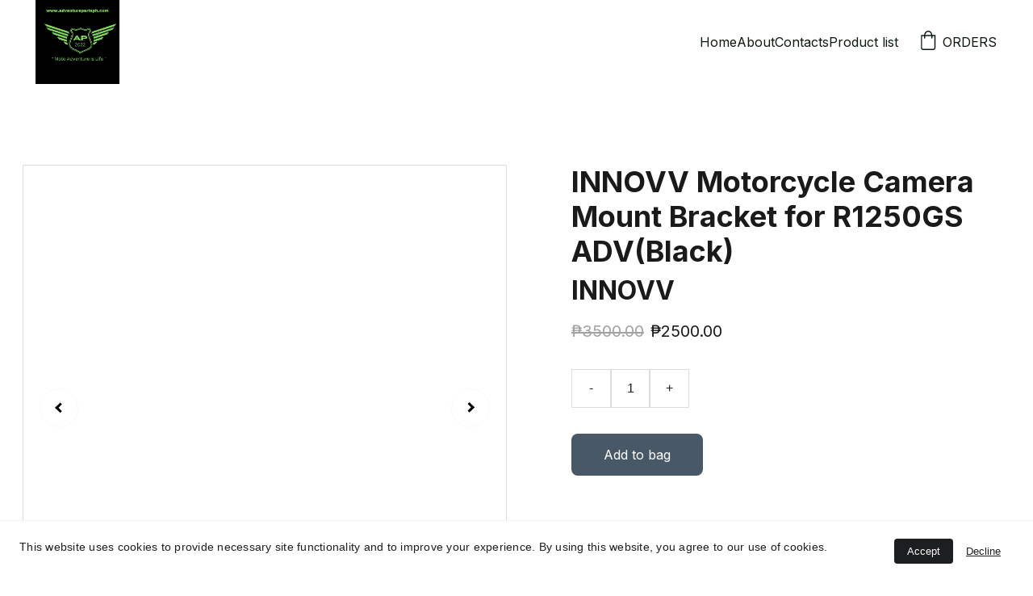

--- FILE ---
content_type: text/html
request_url: https://www.adventurepartsph.com/innovv-motorcycle-camera-mount-bracket-for-r1250gs-advblack
body_size: 106682
content:
<!DOCTYPE html><html lang="en"> <head><meta charset="utf-8"><meta name="viewport" content="width=device-width, initial-scale=1.0"><meta name="generator" content="Hostinger Website Builder"><!--[--><title>INNOVV Motorcycle Camera Mount Bracket for R1250GS ADV(Black) | Adventure Parts Ph </title><meta name="description" content="Motorcycle Camera Mount Bracket for R1250GS ADV(Black) Please be aware this product may not perfect fit to the R1250GS with the halogen headlight. Stainless Steel built, perfect for BMW R1250GS ADV..."><link rel="icon" size="16x16" href="data:;base64,iVBORw0KGgo="><link rel="icon" size="32x32" href="data:;base64,iVBORw0KGgo="><link rel="icon" size="192x192" href="data:;base64,iVBORw0KGgo="><link rel="apple-touch-icon" href="data:;base64,iVBORw0KGgo="><meta content="https://www.adventurepartsph.com/innovv-motorcycle-camera-mount-bracket-for-r1250gs-advblack" property="og:url"><link rel="canonical" href="https://www.adventurepartsph.com/innovv-motorcycle-camera-mount-bracket-for-r1250gs-advblack"><meta content="INNOVV Motorcycle Camera Mount Bracket for R1250GS ADV(Black) | Adventure Parts Ph " property="og:title"><meta name="twitter:title" content="INNOVV Motorcycle Camera Mount Bracket for R1250GS ADV(Black) | Adventure Parts Ph "><meta content="website" property="og:type"><meta property="og:description" content="Motorcycle Camera Mount Bracket for R1250GS ADV(Black) Please be aware this product may not perfect fit to the R1250GS with the halogen headlight. Stainless Steel built, perfect for BMW R1250GS ADV..."><meta name="twitter:description" content="Motorcycle Camera Mount Bracket for R1250GS ADV(Black) Please be aware this product may not perfect fit to the R1250GS with the halogen headlight. Stainless Steel built, perfect for BMW R1250GS ADV..."><meta property="og:site_name" content="Adventure Parts Ph "><!----><meta content="https://cdn.zyrosite.com/cdn-cgi/image/format=auto,w=1440,h=756,fit=crop,f=jpeg/cdn-ecommerce/store_01H3VWBVXN9F0N1912BRNERMMY%2Fassets%2F1695366354015-Polish_20230922_142720550.jpg" property="og:image"><meta content="https://cdn.zyrosite.com/cdn-cgi/image/format=auto,w=1440,h=756,fit=crop,f=jpeg/cdn-ecommerce/store_01H3VWBVXN9F0N1912BRNERMMY%2Fassets%2F1695366354015-Polish_20230922_142720550.jpg" name="twitter:image"><meta content="INNOVV Motorcycle Camera Mount Bracket for R1250GS ADV(Black)" property="og:image:alt"><meta content="INNOVV Motorcycle Camera Mount Bracket for R1250GS ADV(Black)" name="twitter:image:alt"><meta name="twitter:card" content="summary_large_image"><!----><link rel="preconnect"><!----><!----><!----><!----><!--[--><link rel="alternate" hreflang="x-default" href="https://www.adventurepartsph.com/innovv-motorcycle-camera-mount-bracket-for-r1250gs-advblack"><!--]--><link href="https://cdn.zyrosite.com/u1/google-fonts/font-faces?family=Inter:wght@400;700&amp;family=Roboto:wght@400&amp;display=swap" rel="preconnect" crossorigin="true"><link href="https://cdn.zyrosite.com/u1/google-fonts/font-faces?family=Inter:wght@400;700&amp;family=Roboto:wght@400&amp;display=swap" rel="preload" as="style"><link href="https://cdn.zyrosite.com/u1/google-fonts/font-faces?family=Inter:wght@400;700&amp;family=Roboto:wght@400&amp;display=swap" rel="stylesheet" referrerpolicy="no-referrer"><!--]--><style></style><link rel="prefetch" href="https://assets.zyrosite.com/m5KWJxKv05FxOD8W/traffic.txt"><script>(function(){const postDate = null;

			const currentDate = new Date().setHours(0, 0, 0, 0);
			const postPublishDate = new Date(postDate).setHours(0, 0, 0, 0);

			if (postPublishDate && currentDate < postPublishDate) {
				window.location.replace('/');
			}
		})();</script><link rel="stylesheet" href="/_astro-1759245934481/_slug_.DitqLDFy.css">
<style>:root{--color-meteorite-dark: #2f1c6a;--color-meteorite-dark-2: #1F1346;--color-meteorite: #8c85ff;--color-meteorite-light: #d5dfff;--color-primary-dark: #5025d1;--color-primary: #673de6;--color-primary-light: #ebe4ff;--color-primary-charts: #B39EF3;--color-danger-dark: #d63163;--color-danger: #fc5185;--color-danger-light: #ffe8ef;--color-danger-charts: #FEA8C2;--color-warning-dark: #fea419;--color-warning-dark-2: #9F6000;--color-warning-charts: #FFD28C;--color-warning: #ffcd35;--color-warning-light: #fff8e2;--color-success-dark: #008361;--color-success: #00b090;--color-success-light: #def4f0;--color-dark: #1d1e20;--color-gray-dark: #36344d;--color-gray: #727586;--color-gray-border: #dadce0;--color-gray-light: #f2f3f6;--color-light: #fff;--color-azure: #357df9;--color-azure-light: #e3ebf9;--color-azure-dark: #265ab2;--color-indigo: #6366F1;--color-neutral-200: #D8DAE0}.whats-app-bubble{position:fixed;right:20px;bottom:24px;z-index:1000;display:flex;cursor:pointer;border-radius:100px;box-shadow:#00000026 0 4px 12px}#wtpQualitySign_fixedCSS,#wtpQualitySign_popupCSS{bottom:10px!important}#wtpQualitySign_fixedCSS{z-index:17!important}#wtpQualitySign_popupCSS{z-index:18!important}
</style></head> <script type="application/ld+json">{"@context":"https://schema.org/","@type":"Product","name":"INNOVV Motorcycle Camera Mount Bracket for R1250GS ADV(Black)","image":"https://cdn.zyrosite.com/cdn-ecommerce/store_01H3VWBVXN9F0N1912BRNERMMY%2Fassets%2F1695366354015-Polish_20230922_142720550.jpg","description":"Motorcycle Camera Mount Bracket for R1250GS ADV(Black) Please be aware this product may not perfect fit to the R1250GS with the halogen headlight. Stainless Steel built, perfect for BMW R1250GS ADV...","offers":{"@type":"Offer","url":"https://www.adventurepartsph.com/innovv-motorcycle-camera-mount-bracket-for-r1250gs-advblack","priceCurrency":"php","price":"2500.00","availability":"https://schema.org/InStock"}}</script> <body> <div> <style>astro-island,astro-slot,astro-static-slot{display:contents}</style><script>(()=>{var e=async t=>{await(await t())()};(self.Astro||(self.Astro={})).only=e;window.dispatchEvent(new Event("astro:only"));})();</script><script>(()=>{var A=Object.defineProperty;var g=(i,o,a)=>o in i?A(i,o,{enumerable:!0,configurable:!0,writable:!0,value:a}):i[o]=a;var d=(i,o,a)=>g(i,typeof o!="symbol"?o+"":o,a);{let i={0:t=>m(t),1:t=>a(t),2:t=>new RegExp(t),3:t=>new Date(t),4:t=>new Map(a(t)),5:t=>new Set(a(t)),6:t=>BigInt(t),7:t=>new URL(t),8:t=>new Uint8Array(t),9:t=>new Uint16Array(t),10:t=>new Uint32Array(t),11:t=>1/0*t},o=t=>{let[l,e]=t;return l in i?i[l](e):void 0},a=t=>t.map(o),m=t=>typeof t!="object"||t===null?t:Object.fromEntries(Object.entries(t).map(([l,e])=>[l,o(e)]));class y extends HTMLElement{constructor(){super(...arguments);d(this,"Component");d(this,"hydrator");d(this,"hydrate",async()=>{var b;if(!this.hydrator||!this.isConnected)return;let e=(b=this.parentElement)==null?void 0:b.closest("astro-island[ssr]");if(e){e.addEventListener("astro:hydrate",this.hydrate,{once:!0});return}let c=this.querySelectorAll("astro-slot"),n={},h=this.querySelectorAll("template[data-astro-template]");for(let r of h){let s=r.closest(this.tagName);s!=null&&s.isSameNode(this)&&(n[r.getAttribute("data-astro-template")||"default"]=r.innerHTML,r.remove())}for(let r of c){let s=r.closest(this.tagName);s!=null&&s.isSameNode(this)&&(n[r.getAttribute("name")||"default"]=r.innerHTML)}let p;try{p=this.hasAttribute("props")?m(JSON.parse(this.getAttribute("props"))):{}}catch(r){let s=this.getAttribute("component-url")||"<unknown>",v=this.getAttribute("component-export");throw v&&(s+=` (export ${v})`),console.error(`[hydrate] Error parsing props for component ${s}`,this.getAttribute("props"),r),r}let u;await this.hydrator(this)(this.Component,p,n,{client:this.getAttribute("client")}),this.removeAttribute("ssr"),this.dispatchEvent(new CustomEvent("astro:hydrate"))});d(this,"unmount",()=>{this.isConnected||this.dispatchEvent(new CustomEvent("astro:unmount"))})}disconnectedCallback(){document.removeEventListener("astro:after-swap",this.unmount),document.addEventListener("astro:after-swap",this.unmount,{once:!0})}connectedCallback(){if(!this.hasAttribute("await-children")||document.readyState==="interactive"||document.readyState==="complete")this.childrenConnectedCallback();else{let e=()=>{document.removeEventListener("DOMContentLoaded",e),c.disconnect(),this.childrenConnectedCallback()},c=new MutationObserver(()=>{var n;((n=this.lastChild)==null?void 0:n.nodeType)===Node.COMMENT_NODE&&this.lastChild.nodeValue==="astro:end"&&(this.lastChild.remove(),e())});c.observe(this,{childList:!0}),document.addEventListener("DOMContentLoaded",e)}}async childrenConnectedCallback(){let e=this.getAttribute("before-hydration-url");e&&await import(e),this.start()}async start(){let e=JSON.parse(this.getAttribute("opts")),c=this.getAttribute("client");if(Astro[c]===void 0){window.addEventListener(`astro:${c}`,()=>this.start(),{once:!0});return}try{await Astro[c](async()=>{let n=this.getAttribute("renderer-url"),[h,{default:p}]=await Promise.all([import(this.getAttribute("component-url")),n?import(n):()=>()=>{}]),u=this.getAttribute("component-export")||"default";if(!u.includes("."))this.Component=h[u];else{this.Component=h;for(let f of u.split("."))this.Component=this.Component[f]}return this.hydrator=p,this.hydrate},e,this)}catch(n){console.error(`[astro-island] Error hydrating ${this.getAttribute("component-url")}`,n)}}attributeChangedCallback(){this.hydrate()}}d(y,"observedAttributes",["props"]),customElements.get("astro-island")||customElements.define("astro-island",y)}})();</script><astro-island uid="yAxY3" component-url="/_astro-1759245934481/ClientHead.CAYX_g3E.js" component-export="default" renderer-url="/_astro-1759245934481/client.CofR2CvM.js" props="{&quot;page-noindex&quot;:[0,false],&quot;canonical-url&quot;:[0,&quot;https://www.adventurepartsph.com/innovv-motorcycle-camera-mount-bracket-for-r1250gs-advblack&quot;],&quot;site-meta&quot;:[0,{&quot;version&quot;:[0,197],&quot;template&quot;:[0,&quot;aigenerated&quot;],&quot;metaTitle&quot;:[0,&quot;Adventure Parts Ph Ltd.&quot;],&quot;ogImageAlt&quot;:[0,&quot;&quot;],&quot;buttonSetId&quot;:[0,&quot;1&quot;],&quot;ogImagePath&quot;:[0,&quot;adventure-parts-ph-ltd-logo-mjELgkv39RiGL6r1.png&quot;],&quot;defaultLocale&quot;:[0,&quot;system&quot;],&quot;ecommerceType&quot;:[0,&quot;zyro&quot;],&quot;ogImageOrigin&quot;:[0,&quot;assets&quot;],&quot;ecommerceStoreId&quot;:[0,&quot;store_01H3VWBVXN9F0N1912BRNERMMY&quot;],&quot;isCookieBarEnabled&quot;:[0,true],&quot;isPrivateModeActive&quot;:[0,false],&quot;demoEcommerceStoreId&quot;:[0,&quot;demo_01G0E9P2R0CFTNBWEEFCEV8EG5&quot;],&quot;shouldAddWWWPrefixToDomain&quot;:[0,true]}],&quot;domain&quot;:[0,&quot;www.adventurepartsph.com&quot;]}" ssr client="only" opts="{&quot;name&quot;:&quot;ClientHead&quot;,&quot;value&quot;:&quot;vue&quot;}"></astro-island> <script>(()=>{var e=async t=>{await(await t())()};(self.Astro||(self.Astro={})).load=e;window.dispatchEvent(new Event("astro:load"));})();</script><astro-island uid="1KKKNj" prefix="v1" component-url="/_astro-1759245934481/Page.DfvHHskU.js" component-export="default" renderer-url="/_astro-1759245934481/client.CofR2CvM.js" props="{&quot;pageData&quot;:[0,{&quot;pages&quot;:[0,{&quot;home&quot;:[0,{&quot;meta&quot;:[0,{&quot;title&quot;:[0,&quot;Ultimate Online Store for Motorcycle parts and accessories for your next Adventures.&quot;],&quot;keywords&quot;:[1,[[0,&quot;online store philippines&quot;],[0,&quot;motorcycle adventures&quot;],[0,&quot;motorcycle products&quot;]]],&quot;description&quot;:[0,&quot;Discover the best online store in the Philippines for all your motorcycle adventures. Explore our extensive range of high-quality motorcycle products and gear designed to elevate your thrilling escapades. Shop now to enhance your adventures and experience top-notch motorsport gear!&quot;],&quot;focusKeyword&quot;:[0,&quot;online store philippines&quot;]}],&quot;name&quot;:[0,&quot;Home&quot;],&quot;slug&quot;:[0,&quot;&quot;],&quot;type&quot;:[0,&quot;default&quot;],&quot;blocks&quot;:[1,[[0,&quot;section1&quot;],[0,&quot;zvJ2vx&quot;],[0,&quot;zwWb0I&quot;],[0,&quot;z89hri&quot;],[0,&quot;zxETe8&quot;],[0,&quot;zYiGNp&quot;],[0,&quot;zuV-vo&quot;],[0,&quot;zw0aOc&quot;],[0,&quot;zu0rDy&quot;],[0,&quot;zlIW8-&quot;],[0,&quot;zAQCV8&quot;],[0,&quot;z0pUWK&quot;],[0,&quot;zjT9rY&quot;],[0,&quot;zAlrVM&quot;],[0,&quot;z-NCH-&quot;],[0,&quot;zboFkU&quot;],[0,&quot;zYfFi6&quot;],[0,&quot;zPLwvs&quot;],[0,&quot;zTacyN&quot;],[0,&quot;zFmNol&quot;],[0,&quot;zuljUR&quot;],[0,&quot;zX4DlG&quot;],[0,&quot;zDORGs&quot;],[0,&quot;znkK1q&quot;],[0,&quot;zTa1tQ&quot;],[0,&quot;zJBXTO&quot;],[0,&quot;zS_qSI&quot;],[0,&quot;zMCDmu&quot;],[0,&quot;zTefEe&quot;],[0,&quot;zE629W&quot;],[0,&quot;zpzoTf&quot;],[0,&quot;zXehWI&quot;],[0,&quot;zys55t&quot;],[0,&quot;z0lyu2&quot;],[0,&quot;zpH4C4&quot;],[0,&quot;zUmEcv&quot;],[0,&quot;zCvWAg&quot;],[0,&quot;z1rR4p&quot;],[0,&quot;zALsIe&quot;],[0,&quot;zzw2Og&quot;],[0,&quot;zYHhpZ&quot;],[0,&quot;ziLWZy&quot;],[0,&quot;z_W7p3&quot;],[0,&quot;zLdie3&quot;],[0,&quot;zGUAur&quot;],[0,&quot;zRdx8I&quot;],[0,&quot;zakBFX&quot;],[0,&quot;z6jFu4&quot;],[0,&quot;zpzk1u&quot;],[0,&quot;zjqZVa&quot;],[0,&quot;zU8914&quot;],[0,&quot;zgGdo2&quot;],[0,&quot;zrsawJ&quot;],[0,&quot;za-1eE&quot;],[0,&quot;zmbRj6&quot;],[0,&quot;zUsyBJ&quot;],[0,&quot;zahMVD&quot;],[0,&quot;zoJOkM&quot;],[0,&quot;zuyKJb&quot;],[0,&quot;zqmY6E&quot;],[0,&quot;zck9UA&quot;],[0,&quot;z9g213&quot;],[0,&quot;zq0RIj&quot;],[0,&quot;zM-LDV&quot;],[0,&quot;zzszvV&quot;],[0,&quot;ztJBoG&quot;],[0,&quot;zb5RG_&quot;],[0,&quot;zc1-T0&quot;],[0,&quot;zFKDrm&quot;],[0,&quot;zLXV79&quot;],[0,&quot;zME5eZ&quot;],[0,&quot;zmVMUB&quot;],[0,&quot;zCTPW_&quot;],[0,&quot;zWFI9F&quot;],[0,&quot;zU22zd&quot;],[0,&quot;zQOBl1&quot;],[0,&quot;zC6HoH&quot;],[0,&quot;delivery-refunds&quot;]]],&quot;hiddenSlots&quot;:[1,[]]}],&quot;z-63V2&quot;:[0,{&quot;meta&quot;:[0,{&quot;title&quot;:[0,&quot;Extenda Fenda | Matte Black | KTM 1090/1190/1290 Super Adventure R 2017&gt;Current&quot;],&quot;description&quot;:[0,&quot;Weight: 110gManufactured from ABSDesigned specifically for the &#39;R&#39; modelsThe Pyramid front mudguard extension the Extenda Fenda is one of our trademark products which we manufacture from high quali...&quot;],&quot;ogImagePath&quot;:[0,&quot;https://cdn.zyrosite.com/cdn-ecommerce/store_01H3VWBVXN9F0N1912BRNERMMY%2Fassets%2F1696004792612-Polish_20230929_212751786.jpg&quot;],&quot;ogImageOrigin&quot;:[0,&quot;other&quot;],&quot;ogImageAlt&quot;:[0,&quot;Extenda Fenda | Matte Black | KTM 1090/1190/1290 Super Adventure R 2017&gt;Current&quot;]}],&quot;name&quot;:[0,&quot;Extenda Fenda | Matte Black | KTM 1090/1190/1290 Super Adventure R 2017&gt;Current&quot;],&quot;type&quot;:[0,&quot;ecommerce-product&quot;],&quot;blocks&quot;:[1,[[0,&quot;z1doGN&quot;]]],&quot;productId&quot;:[0,&quot;prod_01HBGWFEDWZCR2Z9RN0QX53AQC&quot;],&quot;hiddenSlots&quot;:[1,[]],&quot;slug&quot;:[0,&quot;extenda-fenda-or-matte-black-or-ktm-109011901290-super-adventure-r-2017greatercurrent&quot;]}],&quot;z-9Px0&quot;:[0,{&quot;name&quot;:[0,&quot;TriOptic™ Lens Kit for D3 Driving Lights - Selective Yellow DENALI&quot;],&quot;type&quot;:[0,&quot;ecommerce-product&quot;],&quot;blocks&quot;:[1,[[0,&quot;zfu8ma&quot;]]],&quot;productId&quot;:[0,&quot;prod_01JAEDEGTA1AS3YQKM00KSKTS3&quot;],&quot;hiddenSlots&quot;:[1,[]],&quot;slug&quot;:[0,&quot;trioptictm-lens-kit-for-d3-driving-lights-selective-yellow-denali&quot;],&quot;meta&quot;:[0,{&quot;title&quot;:[0,&quot;TriOptic™ Lens Kit for D3 Driving Lights - Selective Yellow DENALI&quot;],&quot;description&quot;:[0,&quot;Product DescriptionThis TriOptic™ Lens Kit for D3 driving lights is designed to maximize visibility in foggy and rainy conditions. Both Amber and Selective Yellow lens colors increase visibility in fog and rain by blocking blue frequencies from the light, which reflect off water vapor and decreas...&quot;],&quot;ogImagePath&quot;:[0,&quot;https://cdn.zyrosite.com/cdn-ecommerce/store_01H3VWBVXN9F0N1912BRNERMMY%2Fassets%2F1729208075672-1000042149.jpg&quot;],&quot;ogImageOrigin&quot;:[0,&quot;other&quot;],&quot;ogImageAlt&quot;:[0,&quot;TriOptic™ Lens Kit for D3 Driving Lights - Selective Yellow DENALI&quot;]}]}],&quot;z-AnIP&quot;:[0,{&quot;meta&quot;:[0,{&quot;title&quot;:[0,&quot;Adjustable Clutch Lever for Aprilia, Ducati, Triumph, Mv Agusta, Kawasaki , Norton black with Red Knob &quot;],&quot;description&quot;:[0,&quot;djustable motorcycle clutch levers by Oberon Performance. Adjustment is achieved with fingertip control in either adjuster direction. The eight adjustments are either side of position 4 (similar to...&quot;],&quot;ogImagePath&quot;:[0,&quot;https://cdn.zyrosite.com/cdn-ecommerce/store_01H3VWBVXN9F0N1912BRNERMMY%2Fassets%2F1695442760520-TimePhoto_20230316_210056.jpg&quot;],&quot;ogImageOrigin&quot;:[0,&quot;other&quot;],&quot;ogImageAlt&quot;:[0,&quot;Adjustable Clutch Lever for Aprilia, Ducati, Triumph, Mv Agusta, Kawasaki , Norton black with Red Knob &quot;]}],&quot;name&quot;:[0,&quot;Adjustable Clutch Lever for Aprilia, Ducati, Triumph, Mv Agusta, Kawasaki , Norton black with Red Knob &quot;],&quot;type&quot;:[0,&quot;ecommerce-product&quot;],&quot;blocks&quot;:[1,[[0,&quot;zO8lQe&quot;]]],&quot;productId&quot;:[0,&quot;prod_01HB02Q6EVDGNSV84F8RE51BP6&quot;],&quot;hiddenSlots&quot;:[1,[]],&quot;slug&quot;:[0,&quot;adjustable-clutch-lever-for-aprilia-ducati-triumph-mv-agusta-kawasaki-norton-black-with-red-knob-&quot;]}],&quot;z-MXRG&quot;:[0,{&quot;meta&quot;:[0,{&quot;title&quot;:[0,&quot;YAMAHA YZF-R1 ENGINE COVER SET 2015-2023&quot;],&quot;description&quot;:[0,&quot;Secondary Engine Cover: Set - STOCKRevolutionary new tough, high-impact composite material made from 60% Long Glass Fibered NylonBolt on product allowing fast and easy removal and/or replacementDes...&quot;],&quot;ogImagePath&quot;:[0,&quot;https://cdn.zyrosite.com/cdn-ecommerce/store_01H3VWBVXN9F0N1912BRNERMMY%2Fassets%2F1695189589635-Polish_20230920_131729884.jpg&quot;],&quot;ogImageOrigin&quot;:[0,&quot;other&quot;],&quot;ogImageAlt&quot;:[0,&quot;YAMAHA YZF-R1 ENGINE COVER SET 2015-2023&quot;]}],&quot;name&quot;:[0,&quot;YAMAHA YZF-R1 ENGINE COVER SET 2015-2023&quot;],&quot;type&quot;:[0,&quot;ecommerce-product&quot;],&quot;blocks&quot;:[1,[[0,&quot;z2gGwn&quot;]]],&quot;productId&quot;:[0,&quot;prod_01HARK0GJ6RCJREJTCGMBDWB1Q&quot;],&quot;hiddenSlots&quot;:[1,[]],&quot;slug&quot;:[0,&quot;yzf-r1-engine-cover-set-2015-2023&quot;]}],&quot;z-YN7y&quot;:[0,{&quot;name&quot;:[0,&quot;FRAME SLIDER / CRASH PAD APRILIA  ATIC PROBRAKE&quot;],&quot;type&quot;:[0,&quot;ecommerce-product&quot;],&quot;blocks&quot;:[1,[[0,&quot;zjrd_q&quot;]]],&quot;productId&quot;:[0,&quot;prod_01JABRSZ5R6EHCM5FDHEX2HMS2&quot;],&quot;hiddenSlots&quot;:[1,[]],&quot;slug&quot;:[0,&quot;frame-slider-c-crash-pad-aprilia-atic-probrake&quot;],&quot;meta&quot;:[0,{&quot;title&quot;:[0,&quot;FRAME SLIDER / CRASH PAD APRILIA  ATIC PROBRAKE&quot;],&quot;description&quot;:[0,&quot;More protection for your bike.The brand new, CNC milled probrake ATIC crash pads for motorcycles set new standards in function &amp; design, as well as an unprecedented double absorber technology.In the event of a small fall or minor accident, the new design means that the actual crash pad usually re...&quot;],&quot;ogImagePath&quot;:[0,&quot;https://cdn.zyrosite.com/cdn-ecommerce/store_01H3VWBVXN9F0N1912BRNERMMY%2Fassets%2F1729118980605-BLACK.jpg&quot;],&quot;ogImageOrigin&quot;:[0,&quot;other&quot;],&quot;ogImageAlt&quot;:[0,&quot;FRAME SLIDER / CRASH PAD APRILIA  ATIC PROBRAKE&quot;]}]}],&quot;z0Jzjx&quot;:[0,{&quot;name&quot;:[0,&quot;BRAKE CLUTCH LEVER TECTOR INDIAN TOURING PROBRAKE&quot;],&quot;type&quot;:[0,&quot;ecommerce-product&quot;],&quot;blocks&quot;:[1,[[0,&quot;zjcKmJ&quot;]]],&quot;productId&quot;:[0,&quot;prod_01JAEZJF0BBZ74SMFREWAN93M7&quot;],&quot;hiddenSlots&quot;:[1,[]],&quot;slug&quot;:[0,&quot;brake-clutch-lever-tector-indian-touring-probrake&quot;],&quot;meta&quot;:[0,{&quot;title&quot;:[0,&quot;BRAKE CLUTCH LEVER TECTOR INDIAN TOURING PROBRAKE&quot;],&quot;description&quot;:[0,&quot;Perfect ergonomics and handling.A high degree of ergonomics and flexibility - combined with a variable lever length adjustment (handle length adjustment of up to 8 cm) and a six-fold handle width adjustment at a lightweight 92g, the TECTOR is always the right choice.You determine your individuali...&quot;],&quot;ogImagePath&quot;:[0,&quot;https://cdn.zyrosite.com/cdn-ecommerce/store_01H3VWBVXN9F0N1912BRNERMMY%2Fassets%2F1729226846962-h07108-si_bremshebel-kupplungshebel-set-tector-silber-fuer-indian-ftr-1200-19-r.jpg&quot;],&quot;ogImageOrigin&quot;:[0,&quot;other&quot;],&quot;ogImageAlt&quot;:[0,&quot;BRAKE CLUTCH LEVER TECTOR INDIAN TOURING PROBRAKE&quot;]}]}],&quot;z0NXGW&quot;:[0,{&quot;name&quot;:[0,&quot; BRAKE CLUTCH LEVERS \&quot; TECTOR &#39; PAIR&quot;],&quot;type&quot;:[0,&quot;ecommerce-product&quot;],&quot;blocks&quot;:[1,[[0,&quot;zuO-EP&quot;]]],&quot;productId&quot;:[0,&quot;prod_01JA2VN0MRDW40ZRYPY5KNMPJA&quot;],&quot;hiddenSlots&quot;:[1,[]],&quot;slug&quot;:[0,&quot;probrake-tector-brake-clutch-levers-pair&quot;],&quot;meta&quot;:[0,{&quot;title&quot;:[0,&quot; BRAKE CLUTCH LEVERS \&quot; TECTOR &#39; PAIR&quot;],&quot;description&quot;:[0,&quot;Perfect ergonomics and handling.A high degree of ergonomics and flexibility - combined with a variable lever length adjustment (handle length adjustment of up to 8 cm) and a six-fold handle width adjustment at a lightweight 92g, the TECTOR is always the right choice.You determine your individuali...&quot;],&quot;ogImagePath&quot;:[0,&quot;https://cdn.zyrosite.com/cdn-ecommerce/store_01H3VWBVXN9F0N1912BRNERMMY%2Fassets%2F1728820209300-viber_image_2024-10-13_19-44-34-105.jpg&quot;],&quot;ogImageOrigin&quot;:[0,&quot;other&quot;],&quot;ogImageAlt&quot;:[0,&quot; BRAKE CLUTCH LEVERS \&quot; TECTOR &#39; PAIR&quot;]}]}],&quot;z0XEDQ&quot;:[0,{&quot;meta&quot;:[0,{&quot;title&quot;:[0,&quot;Extenda Fenda | Matte Black | Yamaha Tenere 700 / World Raid / Rally Edition , 2022&gt;Current&quot;],&quot;description&quot;:[0,&quot;Manufactured from ABSAdding an extension to your OEM Front GuardThe Pyramid front mudguard extension the Extenda Fenda is one of our trademark products which we manufacture from high quality ABS. T...&quot;],&quot;ogImagePath&quot;:[0,&quot;https://cdn.zyrosite.com/cdn-ecommerce/store_01H3VWBVXN9F0N1912BRNERMMY%2Fassets%2F1696368876041-052700%201.webp&quot;],&quot;ogImageOrigin&quot;:[0,&quot;other&quot;],&quot;ogImageAlt&quot;:[0,&quot;Extenda Fenda | Matte Black | Yamaha Tenere 700 / World Raid / Rally Edition , 2022&gt;Current&quot;]}],&quot;name&quot;:[0,&quot;Extenda Fenda | Matte Black | Yamaha Tenere 700 / World Raid / Rally Edition , 2022&gt;Current&quot;],&quot;type&quot;:[0,&quot;ecommerce-product&quot;],&quot;blocks&quot;:[1,[[0,&quot;z2iOMO&quot;]]],&quot;productId&quot;:[0,&quot;prod_01HBJ26PZ24ENX9MVR5E0E8H90&quot;],&quot;hiddenSlots&quot;:[1,[]],&quot;slug&quot;:[0,&quot;extenda-fenda-or-matte-black-or-yamaha-tenere-700-world-raid-rally-edition-2022greatercurrent&quot;]}],&quot;z0jg8h&quot;:[0,{&quot;meta&quot;:[0,{&quot;title&quot;:[0,&quot;Radiator Guard | Matte Black | Honda CB 500 X 2022&gt;Current&quot;],&quot;description&quot;:[0,&quot;Manufactured from AluminiumLight weight and easy to fit protecting your expensive radiator from flying stones and debrisPyramid Radiator Guards are manufactured from Aluminium and are designed to o...&quot;],&quot;ogImagePath&quot;:[0,&quot;https://cdn.zyrosite.com/cdn-ecommerce/store_01H3VWBVXN9F0N1912BRNERMMY%2Fassets%2F1696001813745-521255%201.webp&quot;],&quot;ogImageOrigin&quot;:[0,&quot;other&quot;],&quot;ogImageAlt&quot;:[0,&quot;Radiator Guard | Matte Black | Honda CB 500 X 2022&gt;Current&quot;]}],&quot;name&quot;:[0,&quot;Radiator Guard | Matte Black | Honda CB 500 X 2022&gt;Current&quot;],&quot;type&quot;:[0,&quot;ecommerce-product&quot;],&quot;blocks&quot;:[1,[[0,&quot;zsOSms&quot;]]],&quot;productId&quot;:[0,&quot;prod_01HBGSEFF4A0QTMEKKJENS1XD3&quot;],&quot;hiddenSlots&quot;:[1,[]],&quot;slug&quot;:[0,&quot;radiator-guard-or-matte-black-or-honda-cb-500-x-2022greatercurrent&quot;]}],&quot;z0jzZk&quot;:[0,{&quot;meta&quot;:[0,{&quot;title&quot;:[0,&quot;MWR High Efficient Air  Filters For Honda CBR600RR 2007-2022&quot;],&quot;description&quot;:[0,&quot;MWR Air Filters are built upon 2 decades of experience in developing and producing high performance air filters for road, race, and off road use.This experience has been gained working with some of...&quot;],&quot;ogImagePath&quot;:[0,&quot;https://cdn.zyrosite.com/cdn-ecommerce/store_01H3VWBVXN9F0N1912BRNERMMY%2Fassets%2F1702099787614-MC-030-07HE-Honda-airfilter-CBR600RR.jpg&quot;],&quot;ogImageOrigin&quot;:[0,&quot;other&quot;],&quot;ogImageAlt&quot;:[0,&quot;MWR High Efficient Air  Filters For Honda CBR600RR 2007-2022&quot;]}],&quot;name&quot;:[0,&quot;MWR High Efficient Air  Filters For Honda CBR600RR 2007-2022&quot;],&quot;type&quot;:[0,&quot;ecommerce-product&quot;],&quot;blocks&quot;:[1,[[0,&quot;zrVX93&quot;]]],&quot;productId&quot;:[0,&quot;prod_01HAYSPWQDKFS02XXRFX5RDJ27&quot;],&quot;hiddenSlots&quot;:[1,[]],&quot;slug&quot;:[0,&quot;mwr-high-efficient-air-filters-for-honda-cbr600rr-2007&quot;]}],&quot;z0mXIp&quot;:[0,{&quot;meta&quot;:[0,{&quot;title&quot;:[0,&quot;HEX ezCAN Tagus Triumph Tiger 900 / Tiger 1200 (2022+)&quot;],&quot;description&quot;:[0,&quot;The ezCAN plugs directly into your motorcycle and listens to the CAN-bus. The best plug and play solution to add accessories to your motorcycle without the need to cut any wires that could void you...&quot;],&quot;ogImagePath&quot;:[0,&quot;https://cdn.zyrosite.com/cdn-ecommerce/store_01H3VWBVXN9F0N1912BRNERMMY%2Fassets%2F1695450033158-H3-TRI-002.jpg&quot;],&quot;ogImageOrigin&quot;:[0,&quot;other&quot;],&quot;ogImageAlt&quot;:[0,&quot;HEX ezCAN Tagus Triumph Tiger 900 / Tiger 1200 (2022+)&quot;]}],&quot;name&quot;:[0,&quot;HEX ezCAN Tagus Triumph Tiger 900 / Tiger 1200 (2022+)&quot;],&quot;type&quot;:[0,&quot;ecommerce-product&quot;],&quot;blocks&quot;:[1,[[0,&quot;zH7QsE&quot;]]],&quot;productId&quot;:[0,&quot;prod_01HB0B42BDH6MV7NWG583M4M2S&quot;],&quot;hiddenSlots&quot;:[1,[]],&quot;slug&quot;:[0,&quot;hex-ezcan-tagus-for-triumph-tiger-900-tiger-1200-2022&quot;]}],&quot;z0uQy7&quot;:[0,{&quot;meta&quot;:[0,{&quot;title&quot;:[0,&quot;BMW S 1000 RR 2019-2024 &amp; M 1000 RR 2021-2024 - S 1000 R 2021-2024 &amp; M 1000 R 2024&quot;],&quot;description&quot;:[0,&quot;Secondary Engine Cover: Set - STOCKRevolutionary new tough, high-impact composite material made from 60% Long Glass Fibered NylonBolt on product allowing fast and easy removal and/or replacementDes...&quot;],&quot;ogImagePath&quot;:[0,&quot;https://cdn.zyrosite.com/cdn-ecommerce/store_01H3VWBVXN9F0N1912BRNERMMY%2Fassets%2F1695189882729-Polish_20230920_131841173.jpg&quot;],&quot;ogImageOrigin&quot;:[0,&quot;other&quot;],&quot;ogImageAlt&quot;:[0,&quot;BMW S 1000 RR 2019-2024 &amp; M 1000 RR 2021-2024 - S 1000 R 2021-2024 &amp; M 1000 R 2024&quot;]}],&quot;name&quot;:[0,&quot;BMW S 1000 RR 2019-2024 &amp; M 1000 RR 2021-2024 - S 1000 R 2021-2024 &amp; M 1000 R 2024&quot;],&quot;type&quot;:[0,&quot;ecommerce-product&quot;],&quot;blocks&quot;:[1,[[0,&quot;zt_2FC&quot;]]],&quot;productId&quot;:[0,&quot;prod_01HARK9QEA84GVKG1V69NW8M21&quot;],&quot;hiddenSlots&quot;:[1,[]],&quot;slug&quot;:[0,&quot;yzf-r1-engine-cover-set-2015-20231&quot;]}],&quot;z14TQm&quot;:[0,{&quot;meta&quot;:[0,{&quot;title&quot;:[0,&quot;HEADLIGHT PROTECTOR FOR BMW F850GS / F750GS  2018 TO CURRENT&quot;],&quot;description&quot;:[0,&quot;HEADLIGHT PROTECTORPuig has created our new line of products dedicated to the protection of the main headlight of the motorcycle from possible objects or insects that impact against it. It is a pro...&quot;],&quot;ogImagePath&quot;:[0,&quot;https://cdn.zyrosite.com/cdn-ecommerce/store_01H3VWBVXN9F0N1912BRNERMMY%2Fassets%2F1694790832292-9762W%20Headlight%20Protector%20Bmw%20850-750.jpg&quot;],&quot;ogImageOrigin&quot;:[0,&quot;other&quot;],&quot;ogImageAlt&quot;:[0,&quot;HEADLIGHT PROTECTOR FOR BMW F850GS / F750GS  2018 TO CURRENT&quot;]}],&quot;name&quot;:[0,&quot;HEADLIGHT PROTECTOR FOR BMW F850GS / F750GS  2018 TO CURRENT&quot;],&quot;type&quot;:[0,&quot;ecommerce-product&quot;],&quot;blocks&quot;:[1,[[0,&quot;z_mdTw&quot;]]],&quot;productId&quot;:[0,&quot;prod_01HACPQSVZ47ZE4JF111TKHDN7&quot;],&quot;hiddenSlots&quot;:[1,[]],&quot;slug&quot;:[0,&quot;headlight-protector-for-bmw-f850gs-f750gs-2018-to-current&quot;]}],&quot;z16_Wf&quot;:[0,{&quot;meta&quot;:[0,{&quot;title&quot;:[0,&quot;WINDSHIELD NEW GENERATION SPORT FOR DUCATI MONSTER 937 2021&quot;],&quot;description&quot;:[0,&quot;WINDSHIELD NEW GENERATION SPORTRenew the image of your bike with the New Generation Sport from Puig. Manufactured in 3mm methacrylate, material that guarantees high resistance to possible impacts a...&quot;],&quot;ogImagePath&quot;:[0,&quot;https://cdn.zyrosite.com/cdn-ecommerce/store_01H3VWBVXN9F0N1912BRNERMMY%2Fassets%2F1694774394392-20712W%20clear%20WINDSHIELD%20NEW%20GENERATION%20SPORT%20FOR%20DUCATI%20MONSTER%20937%202023.jpg&quot;],&quot;ogImageOrigin&quot;:[0,&quot;other&quot;],&quot;ogImageAlt&quot;:[0,&quot;WINDSHIELD NEW GENERATION SPORT FOR DUCATI MONSTER 937 2021&quot;]}],&quot;name&quot;:[0,&quot;WINDSHIELD NEW GENERATION SPORT FOR DUCATI MONSTER 937 2021&quot;],&quot;type&quot;:[0,&quot;ecommerce-product&quot;],&quot;blocks&quot;:[1,[[0,&quot;zg4rok&quot;]]],&quot;productId&quot;:[0,&quot;prod_01HAC6ZW8HMCZSZKKDHV5V8ATR&quot;],&quot;hiddenSlots&quot;:[1,[]],&quot;slug&quot;:[0,&quot;windshield-new-generation-sport-for-ducati-monster-937-2021&quot;]}],&quot;z1B1RF&quot;:[0,{&quot;meta&quot;:[0,{&quot;title&quot;:[0,&quot;R19 FRAME SLIDERS FOR HONDA CB650F 2017-2023 9443N&quot;],&quot;description&quot;:[0,&quot;R19 FRAME SLIDERSAdd protection and safety to your motorcycle with Puig’s R19 Frame sliders. These protectors guarantee integral protection of the chassis and engine of your motorcycle, as well as ...&quot;],&quot;ogImagePath&quot;:[0,&quot;https://cdn.zyrosite.com/cdn-ecommerce/store_01H3VWBVXN9F0N1912BRNERMMY%2Fassets%2F1695642565887-9443N%205.jpg&quot;],&quot;ogImageOrigin&quot;:[0,&quot;other&quot;],&quot;ogImageAlt&quot;:[0,&quot;R19 FRAME SLIDERS FOR HONDA CB650F 2017-2023 9443N&quot;]}],&quot;name&quot;:[0,&quot;R19 FRAME SLIDERS FOR HONDA CB650F 2017-2023 9443N&quot;],&quot;type&quot;:[0,&quot;ecommerce-product&quot;],&quot;blocks&quot;:[1,[[0,&quot;ztSaRd&quot;]]],&quot;productId&quot;:[0,&quot;prod_01HB62Y7364KMR29Z5GSZY3P1H&quot;],&quot;hiddenSlots&quot;:[1,[]],&quot;slug&quot;:[0,&quot;r19-frame-sliders-for-honda-cb650f-2017greater&quot;]}],&quot;z1D9BZ&quot;:[0,{&quot;meta&quot;:[0,{&quot;title&quot;:[0,&quot; MWR Performance Air Filter for Royal Enfield Interceptor / Continental GT 650 MC-140-18&quot;],&quot;description&quot;:[0,&quot;MWR Performance Air Filter for Royal Enfield Interceptor / Continental GT 650 MC-140-18Not a copy of the standard air filter, always searching for solutions, either it’s the performance , protectio...&quot;],&quot;ogImagePath&quot;:[0,&quot;https://cdn.zyrosite.com/cdn-ecommerce/store_01H3VWBVXN9F0N1912BRNERMMY%2Fassets%2F1695390079552-Polish_20230922_211745144.png&quot;],&quot;ogImageOrigin&quot;:[0,&quot;other&quot;],&quot;ogImageAlt&quot;:[0,&quot; MWR Performance Air Filter for Royal Enfield Interceptor / Continental GT 650 MC-140-18&quot;]}],&quot;name&quot;:[0,&quot; MWR Performance Air Filter for Royal Enfield Interceptor / Continental GT 650 MC-140-18&quot;],&quot;type&quot;:[0,&quot;ecommerce-product&quot;],&quot;blocks&quot;:[1,[[0,&quot;ziStt0&quot;]]],&quot;productId&quot;:[0,&quot;prod_01HAYJ51GAM61G78792Z2FYHHK&quot;],&quot;hiddenSlots&quot;:[1,[]],&quot;slug&quot;:[0,&quot;-mwr-performance-air-filter-for-royal-enfield-interceptor-continental-gt-650-mc-140-18&quot;]}],&quot;z1__hL&quot;:[0,{&quot;meta&quot;:[0,{&quot;title&quot;:[0,&quot;Extenda Fenda | Matte Black | Triumph Tiger Sport 660 2022&gt;Current&quot;],&quot;description&quot;:[0,&quot;Manufactured from ABSAdding an extension to your OEM Front GuardThe Pyramid front mudguard extension the Extenda Fenda is one of our trademark products which we manufacture from high quality ABS. T...&quot;],&quot;ogImagePath&quot;:[0,&quot;https://cdn.zyrosite.com/cdn-ecommerce/store_01H3VWBVXN9F0N1912BRNERMMY%2Fassets%2F1696042626861-056563%204.webp&quot;],&quot;ogImageOrigin&quot;:[0,&quot;other&quot;],&quot;ogImageAlt&quot;:[0,&quot;Extenda Fenda | Matte Black | Triumph Tiger Sport 660 2022&gt;Current&quot;]}],&quot;name&quot;:[0,&quot;Extenda Fenda | Matte Black | Triumph Tiger Sport 660 2022&gt;Current&quot;],&quot;type&quot;:[0,&quot;ecommerce-product&quot;],&quot;blocks&quot;:[1,[[0,&quot;zzrzEV&quot;]]],&quot;productId&quot;:[0,&quot;prod_01HBJ0D0F3CB07KVS22Q9F59P7&quot;],&quot;hiddenSlots&quot;:[1,[]],&quot;slug&quot;:[0,&quot;extenda-fenda-or-matte-black-or-triumph-tiger-sport-660-2022greatercurrent&quot;]}],&quot;z1iJzx&quot;:[0,{&quot;meta&quot;:[0,{&quot;title&quot;:[0,&quot;PHB19 FRONT FORK PROTECTOR FOR YAMAHA MT-09 2017-2023 / R7 2024 / Tracer 2017 Black&quot;],&quot;description&quot;:[0,&quot;PHB19 FRONT FORK PROTECTORProtect the fork of your bike and dress it up with a competition touch, with the PUIG axle slider PHB19.Machined from a nylon block, with a reduced weight of 265 gr and 40...&quot;],&quot;ogImagePath&quot;:[0,&quot;https://cdn.zyrosite.com/cdn-ecommerce/store_01H3VWBVXN9F0N1912BRNERMMY%2Fassets%2F1695740115138-PHB19%201.jpg&quot;],&quot;ogImageOrigin&quot;:[0,&quot;other&quot;],&quot;ogImageAlt&quot;:[0,&quot;PHB19 FRONT FORK PROTECTOR FOR YAMAHA MT-09 2017-2023 / R7 2024 / Tracer 2017 Black&quot;]}],&quot;name&quot;:[0,&quot;PHB19 FRONT FORK PROTECTOR FOR YAMAHA MT-09 2017-2023 / R7 2024 / Tracer 2017 Black&quot;],&quot;type&quot;:[0,&quot;ecommerce-product&quot;],&quot;blocks&quot;:[1,[[0,&quot;zZAtcM&quot;]]],&quot;productId&quot;:[0,&quot;prod_01HB90F2TWJZYA81R93D2R3QRY&quot;],&quot;hiddenSlots&quot;:[1,[]],&quot;slug&quot;:[0,&quot;phb19-front-fork-protector-for-yamaha-mt-09-2017greater-black&quot;]}],&quot;z1wicm&quot;:[0,{&quot;meta&quot;:[0,{&quot;title&quot;:[0,&quot;R19 FRAME SLIDERS FOR KAWASAKI Z900 2017 TO CURRENT 9389N&quot;],&quot;description&quot;:[0,&quot;R19 FRAME SLIDERSAdd protection and safety to your motorcycle with Puig’s R19 Frame sliders. These protectors guarantee integral protection of the chassis and engine of your motorcycle, as well as ...&quot;],&quot;ogImagePath&quot;:[0,&quot;https://cdn.zyrosite.com/cdn-ecommerce/store_01H3VWBVXN9F0N1912BRNERMMY%2Fassets%2F1694701055011-16_Puig%20Resized%20upload.jpg&quot;],&quot;ogImageOrigin&quot;:[0,&quot;other&quot;],&quot;ogImageAlt&quot;:[0,&quot;R19 FRAME SLIDERS FOR KAWASAKI Z900 2017 TO CURRENT 9389N&quot;]}],&quot;name&quot;:[0,&quot;R19 FRAME SLIDERS FOR KAWASAKI Z900 2017 TO CURRENT 9389N&quot;],&quot;type&quot;:[0,&quot;ecommerce-product&quot;],&quot;blocks&quot;:[1,[[0,&quot;zZtHZb&quot;]]],&quot;productId&quot;:[0,&quot;prod_01HAA109JZ2ASCZ21XRE8H2R6V&quot;],&quot;hiddenSlots&quot;:[1,[]],&quot;slug&quot;:[0,&quot;r19-frame-sliders-for-kawasaki-z900-2017-to-current&quot;]}],&quot;z20FPh&quot;:[0,{&quot;name&quot;:[0,&quot;BRAKE AND CLUCH LEVERS TECTOR KTM PROBRAKE&quot;],&quot;type&quot;:[0,&quot;ecommerce-product&quot;],&quot;blocks&quot;:[1,[[0,&quot;zaBU9s&quot;]]],&quot;productId&quot;:[0,&quot;prod_01JAFKPE4TH8NZWGYS74MJ2771&quot;],&quot;hiddenSlots&quot;:[1,[]],&quot;slug&quot;:[0,&quot;brake-and-cluch-levers-tector-ktm-probrake&quot;],&quot;meta&quot;:[0,{&quot;title&quot;:[0,&quot;BRAKE AND CLUCH LEVERS TECTOR KTM PROBRAKE&quot;],&quot;description&quot;:[0,&quot;Perfect ergonomics and handling.A high degree of ergonomics and flexibility - combined with a variable lever length adjustment (handle length adjustment of up to 8 cm) and a six-fold handle width adjustment at a lightweight 92g, the TECTOR is always the right choice.You determine your individuali...&quot;],&quot;ogImagePath&quot;:[0,&quot;https://cdn.zyrosite.com/cdn-ecommerce/store_01H3VWBVXN9F0N1912BRNERMMY%2Fassets%2F1729248237344-viber_image_2024-10-13_19-44-33-432.jpg&quot;],&quot;ogImageOrigin&quot;:[0,&quot;other&quot;],&quot;ogImageAlt&quot;:[0,&quot;BRAKE AND CLUCH LEVERS TECTOR KTM PROBRAKE&quot;]}]}],&quot;z2X9bS&quot;:[0,{&quot;meta&quot;:[0,{&quot;title&quot;:[0,&quot;MWR High Efficient Racing Filter For Kawasaki H2 2015-2023 / H2 SX 2019-2023&quot;],&quot;description&quot;:[0,&quot;MWR Air Filters are built upon 2 decades of experience in developing and producing high performance air filters for road, race, and off road use.This experience has been gained working with some of...&quot;],&quot;ogImagePath&quot;:[0,&quot;https://cdn.zyrosite.com/cdn-ecommerce/store_01H3VWBVXN9F0N1912BRNERMMY%2Fassets%2F1695395556784-040-15-he.jpeg&quot;],&quot;ogImageOrigin&quot;:[0,&quot;other&quot;],&quot;ogImageAlt&quot;:[0,&quot;MWR High Efficient Racing Filter For Kawasaki H2 2015-2023 / H2 SX 2019-2023&quot;]}],&quot;name&quot;:[0,&quot;MWR High Efficient Racing Filter For Kawasaki H2 2015-2023 / H2 SX 2019-2023&quot;],&quot;type&quot;:[0,&quot;ecommerce-product&quot;],&quot;blocks&quot;:[1,[[0,&quot;zAsAv2&quot;]]],&quot;productId&quot;:[0,&quot;prod_01HAYQBEV98ERJG9JK7VE5KBP4&quot;],&quot;hiddenSlots&quot;:[1,[]],&quot;slug&quot;:[0,&quot;mwr-he-and-race-filter-for-kawasaki-h2-2015-2023-h2-sx-2019-2023&quot;]}],&quot;z2fPiJ&quot;:[0,{&quot;name&quot;:[0,&quot;FOOTPEGS FOR TRIUMPH \&quot; STREET \&quot; PROBRAKE&quot;],&quot;type&quot;:[0,&quot;ecommerce-product&quot;],&quot;blocks&quot;:[1,[[0,&quot;z2WC1v&quot;]]],&quot;productId&quot;:[0,&quot;prod_01JA4HYYZJWQ108072PQ93CY1X&quot;],&quot;hiddenSlots&quot;:[1,[]],&quot;slug&quot;:[0,&quot;probrake-street-footpegs-for-triumph&quot;],&quot;meta&quot;:[0,{&quot;title&quot;:[0,&quot;FOOTPEGS FOR TRIUMPH \&quot; STREET \&quot; PROBRAKE&quot;],&quot;description&quot;:[0,&quot;STREET footrest from probrake:Master the curves with precision and style on your TRIUMPHIncrease your grip and safety on the road with the STREET footrest from probrake, specially designed for your Triumph Street Triple 765 RS (23-) H801. Thanks to its CNC-manufactured precision and carefully opt...&quot;],&quot;ogImagePath&quot;:[0,&quot;https://cdn.zyrosite.com/cdn-ecommerce/store_01H3VWBVXN9F0N1912BRNERMMY%2Fassets%2F1728876170433-viber_image_2024-10-14_08-14-03-490.jpg&quot;],&quot;ogImageOrigin&quot;:[0,&quot;other&quot;],&quot;ogImageAlt&quot;:[0,&quot;FOOTPEGS FOR TRIUMPH \&quot; STREET \&quot; PROBRAKE&quot;]}]}],&quot;z2ftpq&quot;:[0,{&quot;meta&quot;:[0,{&quot;title&quot;:[0,&quot;TOURING SCREEN FOR KTM 1290 /1190/1050/1090 ADVENTURE 2013 TO CURRENT CLEAR&quot;],&quot;description&quot;:[0,&quot;TOURING SCREENTouring screens, developed by Puig in Barcelona, are designed with the objective to aerodynamically protect the rider without affecting his/her field vision. In addition, these screen...&quot;],&quot;ogImagePath&quot;:[0,&quot;https://cdn.zyrosite.com/cdn-ecommerce/store_01H3VWBVXN9F0N1912BRNERMMY%2Fassets%2F1694785817792-6494W%20TOURING%20SCREEN%20FOR%20KTM%201290%20SUPER%20ADVENTURE%20S%202023%201050%201190.jpg&quot;],&quot;ogImageOrigin&quot;:[0,&quot;other&quot;],&quot;ogImageAlt&quot;:[0,&quot;TOURING SCREEN FOR KTM 1290 /1190/1050/1090 ADVENTURE 2013 TO CURRENT CLEAR&quot;]}],&quot;name&quot;:[0,&quot;TOURING SCREEN FOR KTM 1290 /1190/1050/1090 ADVENTURE 2013 TO CURRENT CLEAR&quot;],&quot;type&quot;:[0,&quot;ecommerce-product&quot;],&quot;blocks&quot;:[1,[[0,&quot;zoS-sJ&quot;]]],&quot;productId&quot;:[0,&quot;prod_01HACJB4R94879X0ADG0P7EVZE&quot;],&quot;hiddenSlots&quot;:[1,[]],&quot;slug&quot;:[0,&quot;touring-screen-for-ktm-1290-119010501090-adventure-2013-to-current-clear&quot;]}],&quot;z2jbZz&quot;:[0,{&quot;meta&quot;:[0,{&quot;title&quot;:[0,&quot;WINDSHIELD NEW GENERATION SPORT FOR HONDA CB300R NEO SPORTS CAFE CAFE 2018 TO CURRENT BLACK&quot;],&quot;description&quot;:[0,&quot;WINDSHIELD NEW GENERATION SPORTRenew the image of your bike with the New Generation Sport from Puig. Manufactured in 3mm methacrylate, material that guarantees high resistance to possible impacts a...&quot;],&quot;ogImagePath&quot;:[0,&quot;https://cdn.zyrosite.com/cdn-ecommerce/store_01H3VWBVXN9F0N1912BRNERMMY%2Fassets%2F1694779189017-9734N%20Black%20WINDSHIELD%20NEW%20GENERATION%20SPORT%20FOR%20HONDA%20CB125R%20NEO%20SPORTS%20CAFE%202023.jpg&quot;],&quot;ogImageOrigin&quot;:[0,&quot;other&quot;],&quot;ogImageAlt&quot;:[0,&quot;WINDSHIELD NEW GENERATION SPORT FOR HONDA CB300R NEO SPORTS CAFE CAFE 2018 TO CURRENT BLACK&quot;]}],&quot;name&quot;:[0,&quot;WINDSHIELD NEW GENERATION SPORT FOR HONDA CB300R NEO SPORTS CAFE CAFE 2018 TO CURRENT BLACK&quot;],&quot;type&quot;:[0,&quot;ecommerce-product&quot;],&quot;blocks&quot;:[1,[[0,&quot;ztpNTR&quot;]]],&quot;productId&quot;:[0,&quot;prod_01HACBJ3VZPCE1DVJG6R79795A&quot;],&quot;hiddenSlots&quot;:[1,[]],&quot;slug&quot;:[0,&quot;windshield-new-generation-sport-for-honda-cb125r-neo-sports-cafe-2018-to-current-black&quot;]}],&quot;z2o7LK&quot;:[0,{&quot;meta&quot;:[0,{&quot;title&quot;:[0,&quot;DOWNFORCE SPORT SIDE SPOILERS FOR YAMAHA YZF-R1 2020 to 2023 Black&quot;],&quot;description&quot;:[0,&quot;DOWNFORCE SPORT SIDE SPOILERSNow you can benefit from the racing aerodynamic technology in your motorcycle. Puig Downforce Sport spoilers have been developed thanks to the experience and tests carr...&quot;],&quot;ogImagePath&quot;:[0,&quot;https://cdn.zyrosite.com/cdn-ecommerce/store_01H3VWBVXN9F0N1912BRNERMMY%2Fassets%2F1700968494240-3.jpg&quot;],&quot;ogImageOrigin&quot;:[0,&quot;other&quot;],&quot;ogImageAlt&quot;:[0,&quot;DOWNFORCE SPORT SIDE SPOILERS FOR YAMAHA YZF-R1 2020 to 2023 Black&quot;]}],&quot;name&quot;:[0,&quot;DOWNFORCE SPORT SIDE SPOILERS FOR YAMAHA YZF-R1 2020 to 2023 Black&quot;],&quot;type&quot;:[0,&quot;ecommerce-product&quot;],&quot;blocks&quot;:[1,[[0,&quot;zkg3LK&quot;]]],&quot;productId&quot;:[0,&quot;prod_01HA9Y9EA4P48RANEFB16RN71V&quot;],&quot;hiddenSlots&quot;:[1,[]],&quot;slug&quot;:[0,&quot;downforce-sport-side-spoilers-for-yamaha-yzf-r1-2020-to-current&quot;]}],&quot;z2rzSk&quot;:[0,{&quot;name&quot;:[0,&quot;HANDLEBAR ENDS CAP MV AGUSTA PROBRAKE&quot;],&quot;type&quot;:[0,&quot;ecommerce-product&quot;],&quot;blocks&quot;:[1,[[0,&quot;zgCE3C&quot;]]],&quot;productId&quot;:[0,&quot;prod_01JAAXNR7VCNFWW1CRARSCCYYD&quot;],&quot;hiddenSlots&quot;:[1,[]],&quot;slug&quot;:[0,&quot;handlebar-ends-cap-mv-agusta-probrake&quot;],&quot;meta&quot;:[0,{&quot;title&quot;:[0,&quot;HANDLEBAR ENDS CAP MV AGUSTA PROBRAKE&quot;],&quot;description&quot;:[0,&quot;Handlebar ends CAP for MV AGUSTAMake your motorcycle unique with our high-quality CAP handlebar end set ! The probrake motorcycle handlebar ends are not only stylish, but also functional. You can choose from eight anodized colors that give your motorcycle handlebars an individual look.Made from a...&quot;],&quot;ogImagePath&quot;:[0,&quot;https://cdn.zyrosite.com/cdn-ecommerce/store_01H3VWBVXN9F0N1912BRNERMMY%2Fassets%2F1729090899440-le3010_lenkerende-cap-yamaha-mt-09-sp-2022-rn82-rn83-13.jpg&quot;],&quot;ogImageOrigin&quot;:[0,&quot;other&quot;],&quot;ogImageAlt&quot;:[0,&quot;HANDLEBAR ENDS CAP MV AGUSTA PROBRAKE&quot;]}]}],&quot;z2sAKB&quot;:[0,{&quot;meta&quot;:[0,{&quot;title&quot;:[0,&quot;R19 Frame Sliders Ducati Streetfighter V4  2020 to Current Black 20468N&quot;],&quot;description&quot;:[0,&quot;R19 FRAME SLIDERSAdd protection and safety to your motorcycle with Puig’s R19 Frame sliders. These protectors guarantee integral protection of the chassis and engine of your motorcycle, as well as ...&quot;],&quot;ogImagePath&quot;:[0,&quot;https://cdn.zyrosite.com/cdn-ecommerce/store_01H3VWBVXN9F0N1912BRNERMMY%2Fassets%2F1694697160730-4_Puig%20Resized%20upload.jpg&quot;],&quot;ogImageOrigin&quot;:[0,&quot;other&quot;],&quot;ogImageAlt&quot;:[0,&quot;R19 Frame Sliders Ducati Streetfighter V4  2020 to Current Black 20468N&quot;]}],&quot;name&quot;:[0,&quot;R19 Frame Sliders Ducati Streetfighter V4  2020 to Current Black 20468N&quot;],&quot;type&quot;:[0,&quot;ecommerce-product&quot;],&quot;blocks&quot;:[1,[[0,&quot;zCpQ5x&quot;]]],&quot;productId&quot;:[0,&quot;prod_01HA9X7WFN22P4DKQXAVFJE84Y&quot;],&quot;hiddenSlots&quot;:[1,[]],&quot;slug&quot;:[0,&quot;s19-frame-sliders-ducati-streetfighter-v4-2020-to-current-black&quot;]}],&quot;z34ZLN&quot;:[0,{&quot;name&quot;:[0,&quot;FOOTPEGS FOR HUSQVARNA \&quot; VARIO &#39; PROBRAKE&quot;],&quot;type&quot;:[0,&quot;ecommerce-product&quot;],&quot;blocks&quot;:[1,[[0,&quot;zZgk6q&quot;]]],&quot;productId&quot;:[0,&quot;prod_01JA9AYA223MH3FFHVRPW36JC1&quot;],&quot;hiddenSlots&quot;:[1,[]],&quot;slug&quot;:[0,&quot;footpegs-for-husqvarna-vario-probrake&quot;],&quot;meta&quot;:[0,{&quot;title&quot;:[0,&quot;FOOTPEGS FOR HUSQVARNA \&quot; VARIO &#39; PROBRAKE&quot;],&quot;description&quot;:[0,&quot;VARIO footrest from probrake:Elegance and tailor-made driving experience for your HUSQVARNAMaximize customization and style on your KTM 1290 Super Adventure S (21-) KTM V2 ADVENTURE with the Vario footrest from probrake. This footrest changes the driving experience through a variable length adjus...&quot;],&quot;ogImagePath&quot;:[0,&quot;https://cdn.zyrosite.com/cdn-ecommerce/store_01H3VWBVXN9F0N1912BRNERMMY%2Fassets%2F1729037709530-viber_image_2024-10-14_08-14-03-895.jpg&quot;],&quot;ogImageOrigin&quot;:[0,&quot;other&quot;],&quot;ogImageAlt&quot;:[0,&quot;FOOTPEGS FOR HUSQVARNA \&quot; VARIO &#39; PROBRAKE&quot;]}]}],&quot;z38S_O&quot;:[0,{&quot;meta&quot;:[0,{&quot;title&quot;:[0,&quot;High Efficient Airfilter SUZUKI GSXR 1000 , GSXR1000R →  ’17/’23&quot;],&quot;description&quot;:[0,&quot;MWR High Efficient Airfilter for :GSXR 1000 , GSXR1000R →  ’17/’23Replacement filter for originalNo modifications neededAvailable for the Gixxer are also MWR High Performance Velocity Stacks (see f...&quot;],&quot;ogImagePath&quot;:[0,&quot;https://cdn.zyrosite.com/cdn-ecommerce/store_01H3VWBVXN9F0N1912BRNERMMY%2Fassets%2F1702123581352-viber_image_2023-12-09_20-04-39-688.jpg&quot;],&quot;ogImageOrigin&quot;:[0,&quot;other&quot;],&quot;ogImageAlt&quot;:[0,&quot;High Efficient Airfilter SUZUKI GSXR 1000 , GSXR1000R →  ’17/’23&quot;]}],&quot;name&quot;:[0,&quot;High Efficient Airfilter SUZUKI GSXR 1000 , GSXR1000R →  ’17/’23&quot;],&quot;type&quot;:[0,&quot;ecommerce-product&quot;],&quot;blocks&quot;:[1,[[0,&quot;zQrPcN&quot;]]],&quot;productId&quot;:[0,&quot;prod_01HH77PG979RPDT0P64DK8RTJP&quot;],&quot;hiddenSlots&quot;:[1,[]],&quot;slug&quot;:[0,&quot;high-efficient-airfilter-suzuki-gsxr-1000-gsxr1000r-1723&quot;]}],&quot;z3N_7L&quot;:[0,{&quot;meta&quot;:[0,{&quot;title&quot;:[0,&quot;DOWNFORCE SPORT SIDE SPOILERS FOR HONDA CBR650R 2021 TO 2023 Black&quot;],&quot;description&quot;:[0,&quot;DOWNFORCE SPORT SIDE SPOILERSNow you can benefit from the racing aerodynamic technology in your motorcycle. Puig Downforce Sport spoilers have been developed thanks to the experience and tests carr...&quot;],&quot;ogImagePath&quot;:[0,&quot;https://cdn.zyrosite.com/cdn-ecommerce/store_01H3VWBVXN9F0N1912BRNERMMY%2Fassets%2F1700968086228-30452.jpg&quot;],&quot;ogImageOrigin&quot;:[0,&quot;other&quot;],&quot;ogImageAlt&quot;:[0,&quot;DOWNFORCE SPORT SIDE SPOILERS FOR HONDA CBR650R 2021 TO 2023 Black&quot;]}],&quot;name&quot;:[0,&quot;DOWNFORCE SPORT SIDE SPOILERS FOR HONDA CBR650R 2021 TO 2023 Black&quot;],&quot;type&quot;:[0,&quot;ecommerce-product&quot;],&quot;blocks&quot;:[1,[[0,&quot;zhO_Wk&quot;]]],&quot;productId&quot;:[0,&quot;prod_01HAA92YKXVVN0DHHES51QJRK3&quot;],&quot;hiddenSlots&quot;:[1,[]],&quot;slug&quot;:[0,&quot;downforce-sport-side-spoilers-for-honda-cbr650r-2021-to-current&quot;]}],&quot;z3OJAh&quot;:[0,{&quot;name&quot;:[0,&quot;BRAKE CLUTCH LEVER INDIAN TECTOR PROBRAKE&quot;],&quot;type&quot;:[0,&quot;ecommerce-product&quot;],&quot;blocks&quot;:[1,[[0,&quot;zj2G1X&quot;]]],&quot;productId&quot;:[0,&quot;prod_01JADM2E3N049EHPK03K3TH75F&quot;],&quot;hiddenSlots&quot;:[1,[]],&quot;slug&quot;:[0,&quot;brake-clutch-lever-indian-tector-probrake&quot;],&quot;meta&quot;:[0,{&quot;title&quot;:[0,&quot;BRAKE CLUTCH LEVER INDIAN TECTOR PROBRAKE&quot;],&quot;description&quot;:[0,&quot;High tech and ergonomics for your motorcycle.The CNC milled levers impress with a never seen before functionality and design. Not only can they be adjusted to fit your ergonomic needs, but they also much improve your driving experience.The gradual adjustment of the distance of the levers to the h...&quot;],&quot;ogImagePath&quot;:[0,&quot;https://cdn.zyrosite.com/cdn-ecommerce/store_01H3VWBVXN9F0N1912BRNERMMY%2Fassets%2F1729181321111-viber_image_2024-10-13_19-44-34-160.jpg&quot;],&quot;ogImageOrigin&quot;:[0,&quot;other&quot;],&quot;ogImageAlt&quot;:[0,&quot;BRAKE CLUTCH LEVER INDIAN TECTOR PROBRAKE&quot;]}]}],&quot;z3UjPR&quot;:[0,{&quot;meta&quot;:[0,{&quot;title&quot;:[0,&quot;Extenda Fenda EXTRA Yamaha MT-09 / Tracer 9 / XSR 900 &quot;],&quot;description&quot;:[0,&quot;Manufactured from ABSAdding an extension of 235mm to your OEM Front GuardThe Pyramid Extenda Fenda EXTRA caters for those riders who seek a practical and substantial solution for protecting their m...&quot;],&quot;ogImagePath&quot;:[0,&quot;https://cdn.zyrosite.com/cdn-ecommerce/store_01H3VWBVXN9F0N1912BRNERMMY%2Fassets%2F1694937258546-054251.webp&quot;],&quot;ogImageOrigin&quot;:[0,&quot;other&quot;],&quot;ogImageAlt&quot;:[0,&quot;Extenda Fenda EXTRA Yamaha MT-09 / Tracer 9 / XSR 900 &quot;]}],&quot;name&quot;:[0,&quot;Extenda Fenda EXTRA Yamaha MT-09 / Tracer 9 / XSR 900 &quot;],&quot;type&quot;:[0,&quot;ecommerce-product&quot;],&quot;blocks&quot;:[1,[[0,&quot;zjsGro&quot;]]],&quot;productId&quot;:[0,&quot;prod_01HAH2A950VV29HHQ3ZG7M7SE5&quot;],&quot;hiddenSlots&quot;:[1,[]],&quot;slug&quot;:[0,&quot;extenda-fenda-extra-yamaha-mt-09-tracer-9-xsr-900-pyramid-plastic-uk&quot;]}],&quot;z3dAcb&quot;:[0,{&quot;name&quot;:[0,&quot;Gold Runway GR-X4 Combo 40W 6000K 4200LM Motorcycle Lights&quot;],&quot;type&quot;:[0,&quot;ecommerce-product&quot;],&quot;blocks&quot;:[1,[[0,&quot;zh6nkF&quot;]]],&quot;productId&quot;:[0,&quot;prod_01JA2KV7HZG3MGR6419M16SY3J&quot;],&quot;hiddenSlots&quot;:[1,[]],&quot;slug&quot;:[0,&quot;gold-runway-gr-x4-combo-40w-6000k-4200lm-motorcycle-lights&quot;],&quot;meta&quot;:[0,{&quot;title&quot;:[0,&quot;Gold Runway GR-X4 Combo 40W 6000K 4200LM Motorcycle Lights&quot;],&quot;description&quot;:[0,&quot;• 4,200 Lumens (each light)• 40 Watt Power Consumption• Adjustable Dimming Function• Blinking and Horn Function• High Beam and Flasher Function• IP68 Waterproof and Submersible• 1 Year WarrantyIn The Box:• (2x) Gold Runway Motorcycle Pod Lights• (1x) Wiring Harness with Relay• (1x) Micro Dimmer S...&quot;],&quot;ogImagePath&quot;:[0,&quot;https://cdn.zyrosite.com/cdn-ecommerce/store_01H3VWBVXN9F0N1912BRNERMMY%2Fassets%2F1728812120589-viber_image_2024-10-13_17-13-25-503.jpg&quot;],&quot;ogImageOrigin&quot;:[0,&quot;other&quot;],&quot;ogImageAlt&quot;:[0,&quot;Gold Runway GR-X4 Combo 40W 6000K 4200LM Motorcycle Lights&quot;]}]}],&quot;z3f7BD&quot;:[0,{&quot;meta&quot;:[0,{&quot;title&quot;:[0,&quot;Adjustable Brake Lever for Aprilia / Ducati / Kawasaki /Honda/ KTM/ Norton/ MV Agusta /Triumph , Black Lever and Red Knob&quot;],&quot;description&quot;:[0,&quot;DescriptionAdjustable motorcycle brake levers by Oberon Performance. Adjustment is achieved with fingertip control in either adjuster direction. The eight adjustments are either side of position 4 ...&quot;],&quot;ogImagePath&quot;:[0,&quot;https://cdn.zyrosite.com/cdn-ecommerce/store_01H3VWBVXN9F0N1912BRNERMMY%2Fassets%2F1695445326516-Screenshot_20221125_223639_Google.jpg&quot;],&quot;ogImageOrigin&quot;:[0,&quot;other&quot;],&quot;ogImageAlt&quot;:[0,&quot;Adjustable Brake Lever for Aprilia / Ducati / Kawasaki /Honda/ KTM/ Norton/ MV Agusta /Triumph , Black Lever and Red Knob&quot;]}],&quot;name&quot;:[0,&quot;Adjustable Brake Lever for Aprilia / Ducati / Kawasaki /Honda/ KTM/ Norton/ MV Agusta /Triumph , Black Lever and Red Knob&quot;],&quot;type&quot;:[0,&quot;ecommerce-product&quot;],&quot;blocks&quot;:[1,[[0,&quot;zBWsiT&quot;]]],&quot;productId&quot;:[0,&quot;prod_01HB06KNQD56080V15MRY3JR7V&quot;],&quot;hiddenSlots&quot;:[1,[]],&quot;slug&quot;:[0,&quot;adjustable-brake-lever-for-aprilia-ducati-kawasaki-honda-ktm-norton-mv-agusta-triumph-black-lever-and-red-knob&quot;]}],&quot;z3uyrW&quot;:[0,{&quot;name&quot;:[0,&quot;HANDLEBAR ENDS APRILIA SOLID PROBRAKE&quot;],&quot;type&quot;:[0,&quot;ecommerce-product&quot;],&quot;blocks&quot;:[1,[[0,&quot;zf_UoV&quot;]]],&quot;productId&quot;:[0,&quot;prod_01JABV62MK0EKDSZSK9BEB46BE&quot;],&quot;hiddenSlots&quot;:[1,[]],&quot;slug&quot;:[0,&quot;handlebar-ends-aprilia-solid-probrake&quot;],&quot;meta&quot;:[0,{&quot;title&quot;:[0,&quot;HANDLEBAR ENDS APRILIA SOLID PROBRAKE&quot;],&quot;description&quot;:[0,&quot;Handlebar weights SOLID in black for Aprilia Discover the versatile possibilities of the high-quality SOLID handlebar weight set for your motorcycle . In addition to the classic design, the handlebar weights increase driving comfort, especially on long motorcycle tours. The heavy SOLID handlebar ...&quot;],&quot;ogImagePath&quot;:[0,&quot;https://cdn.zyrosite.com/cdn-ecommerce/store_01H3VWBVXN9F0N1912BRNERMMY%2Fassets%2F1729121840501-les1086_handlebar-weight-solid-ducati-supersport-950-s-21-aa-1v-2v-3v.jpg&quot;],&quot;ogImageOrigin&quot;:[0,&quot;other&quot;],&quot;ogImageAlt&quot;:[0,&quot;HANDLEBAR ENDS APRILIA SOLID PROBRAKE&quot;]}]}],&quot;z3yRHJ&quot;:[0,{&quot;meta&quot;:[0,{&quot;title&quot;:[0,&quot;RACING SCREEN FOR KAWASAKI NINJA 1000 SX 2020 TO CURRENT CLEAR&quot;],&quot;description&quot;:[0,&quot;RACING SCREENGive your bike the competitive character you&#39;ve always looked for with the Puig Racing screen.Manufactured in 3mm high impact acrylic, resistant and long-lasting material rounded to&gt; 2...&quot;],&quot;ogImagePath&quot;:[0,&quot;https://cdn.zyrosite.com/cdn-ecommerce/store_01H3VWBVXN9F0N1912BRNERMMY%2Fassets%2F1694855650132-20471W%20RACING%20SCREEN%20FOR%20KAWASAKI%20NINJA%201000%20SX%202023.jpg&quot;],&quot;ogImageOrigin&quot;:[0,&quot;other&quot;],&quot;ogImageAlt&quot;:[0,&quot;RACING SCREEN FOR KAWASAKI NINJA 1000 SX 2020 TO CURRENT CLEAR&quot;]}],&quot;name&quot;:[0,&quot;RACING SCREEN FOR KAWASAKI NINJA 1000 SX 2020 TO CURRENT CLEAR&quot;],&quot;type&quot;:[0,&quot;ecommerce-product&quot;],&quot;blocks&quot;:[1,[[0,&quot;zpQdKE&quot;]]],&quot;productId&quot;:[0,&quot;prod_01HAEMAWV17GRM8V9ERXTASCTD&quot;],&quot;hiddenSlots&quot;:[1,[]],&quot;slug&quot;:[0,&quot;racing-screen-for-kawasaki-ninja-1000-sx-2020-to-current-clear&quot;]}],&quot;z40YWa&quot;:[0,{&quot;meta&quot;:[0,{&quot;title&quot;:[0,&quot;DOWNFORCE SPORT SIDE SPOILERS FOR HONDA CBR500R 2019 TO 2023 BLACK&quot;],&quot;description&quot;:[0,&quot;DOWNFORCE SPORT SIDE SPOILERSNow you can benefit from the racing aerodynamic technology in your motorcycle. Puig Downforce Sport spoilers have been developed thanks to the experience and tests carr...&quot;],&quot;ogImagePath&quot;:[0,&quot;https://cdn.zyrosite.com/cdn-ecommerce/store_01H3VWBVXN9F0N1912BRNERMMY%2Fassets%2F1694793408437-3614N%20Black%20DOWNFORCE%20SPORT%20SIDE%20SPOILERS%20HONDA%20CBR500R%202023.jpg&quot;],&quot;ogImageOrigin&quot;:[0,&quot;other&quot;],&quot;ogImageAlt&quot;:[0,&quot;DOWNFORCE SPORT SIDE SPOILERS FOR HONDA CBR500R 2019 TO 2023 BLACK&quot;]}],&quot;name&quot;:[0,&quot;DOWNFORCE SPORT SIDE SPOILERS FOR HONDA CBR500R 2019 TO 2023 BLACK&quot;],&quot;type&quot;:[0,&quot;ecommerce-product&quot;],&quot;blocks&quot;:[1,[[0,&quot;z2T2ac&quot;]]],&quot;productId&quot;:[0,&quot;prod_01HACS4B19GRWAABTFV76BB8HY&quot;],&quot;hiddenSlots&quot;:[1,[]],&quot;slug&quot;:[0,&quot;downforce-sport-side-spoilers-for-honda-cbr500r-2019-to-current-black&quot;]}],&quot;z45FGt&quot;:[0,{&quot;meta&quot;:[0,{&quot;title&quot;:[0,&quot;Wind Deflector Triumph Tiger 900 / GT / Pro / Rally / GT Low 2020-2023 PYRAMID PLASTIC UK&quot;],&quot;description&quot;:[0,&quot;Weight: 100gManufactured from ABSThe Pyramid front mudguard extension the Extenda Fenda is one of our trademark products which we manufacture from high quality ABS. The Extenda Fenda offers a durab...&quot;],&quot;ogImagePath&quot;:[0,&quot;https://cdn.zyrosite.com/cdn-ecommerce/store_01H3VWBVXN9F0N1912BRNERMMY%2Fassets%2F1688529688652-Polish_20230207_074735639.jpg&quot;],&quot;ogImageOrigin&quot;:[0,&quot;other&quot;],&quot;ogImageAlt&quot;:[0,&quot;Wind Deflector Triumph Tiger 900 / GT / Pro / Rally / GT Low 2020-2023 PYRAMID PLASTIC UK&quot;]}],&quot;name&quot;:[0,&quot;Wind Deflector Triumph Tiger 900 / GT / Pro / Rally / GT Low 2020-2023 PYRAMID PLASTIC UK&quot;],&quot;type&quot;:[0,&quot;ecommerce-product&quot;],&quot;blocks&quot;:[1,[[0,&quot;z4HZI-&quot;]]],&quot;productId&quot;:[0,&quot;prod_01H4J42YF0YZX4YBVNZ5H6EAXY&quot;],&quot;hiddenSlots&quot;:[1,[]],&quot;slug&quot;:[0,&quot;triump-tiger-900-gt-pro-rally-gt-low-2020-2023&quot;]}],&quot;z48Y9z&quot;:[0,{&quot;meta&quot;:[0,{&quot;title&quot;:[0,&quot;PRO FRAME SLIDERS FOR HONDA CB1000R NEO SPORTS CAFE / Black Edition  9754&quot;],&quot;description&quot;:[0,&quot;PRO FRAME SLIDERSProtect your motorcycle&#39;s engine/fairing against possible falls or incidents with the range of Pro protectors. With a large area to cover the maximum possible surface of the motor,...&quot;],&quot;ogImagePath&quot;:[0,&quot;https://cdn.zyrosite.com/cdn-ecommerce/store_01H3VWBVXN9F0N1912BRNERMMY%2Fassets%2F1694700132398-12_Puig%20Resized%20upload.jpg&quot;],&quot;ogImageOrigin&quot;:[0,&quot;other&quot;],&quot;ogImageAlt&quot;:[0,&quot;PRO FRAME SLIDERS FOR HONDA CB1000R NEO SPORTS CAFE / Black Edition  9754&quot;]}],&quot;name&quot;:[0,&quot;PRO FRAME SLIDERS FOR HONDA CB1000R NEO SPORTS CAFE / Black Edition  9754&quot;],&quot;type&quot;:[0,&quot;ecommerce-product&quot;],&quot;blocks&quot;:[1,[[0,&quot;zWX-RR&quot;]]],&quot;productId&quot;:[0,&quot;prod_01HAA01H7MNPF2PJZ4RSM5EW5P&quot;],&quot;hiddenSlots&quot;:[1,[]],&quot;slug&quot;:[0,&quot;pro-frame-sliders-for-honda-cb1000r-neo-sports-cafe-2018&quot;]}],&quot;z4JVua&quot;:[0,{&quot;meta&quot;:[0,{&quot;title&quot;:[0,&quot;HEX ezCAN Yari for Yamaha&quot;],&quot;description&quot;:[0,&quot;The ezCAN plugs directly into your motorcycle and listens to the CAN-bus. The best plug and play solution to add accessories to your motorcycle without the need to cut any wires that could void you...&quot;],&quot;ogImagePath&quot;:[0,&quot;https://cdn.zyrosite.com/cdn-ecommerce/store_01H3VWBVXN9F0N1912BRNERMMY%2Fassets%2F1695449908337-H3-YT7-002.jpg&quot;],&quot;ogImageOrigin&quot;:[0,&quot;other&quot;],&quot;ogImageAlt&quot;:[0,&quot;HEX ezCAN Yari for Yamaha&quot;]}],&quot;name&quot;:[0,&quot;HEX ezCAN Yari for Yamaha&quot;],&quot;type&quot;:[0,&quot;ecommerce-product&quot;],&quot;blocks&quot;:[1,[[0,&quot;z2xtw7&quot;]]],&quot;productId&quot;:[0,&quot;prod_01HB0AZEDCCST4ERJWWCE95257&quot;],&quot;hiddenSlots&quot;:[1,[]],&quot;slug&quot;:[0,&quot;hex-ezcan-yari-for-yamaha&quot;]}],&quot;z4VOyJ&quot;:[0,{&quot;meta&quot;:[0,{&quot;title&quot;:[0,&quot;PRO FRAME SLIDERS FOR YAMAHA MT-10 SP 2017 TO CURRENT 8592N&quot;],&quot;description&quot;:[0,&quot;PRO FRAME SLIDERSProtect your motorcycle&#39;s engine/fairing against possible falls or incidents with the range of Pro protectors. With a large area to cover the maximum possible surface of the motor,...&quot;],&quot;ogImagePath&quot;:[0,&quot;https://cdn.zyrosite.com/cdn-ecommerce/store_01H3VWBVXN9F0N1912BRNERMMY%2Fassets%2F1694700728970-15_Puig%20Resized%20upload.jpg&quot;],&quot;ogImageOrigin&quot;:[0,&quot;other&quot;],&quot;ogImageAlt&quot;:[0,&quot;PRO FRAME SLIDERS FOR YAMAHA MT-10 SP 2017 TO CURRENT 8592N&quot;]}],&quot;name&quot;:[0,&quot;PRO FRAME SLIDERS FOR YAMAHA MT-10 SP 2017 TO CURRENT 8592N&quot;],&quot;type&quot;:[0,&quot;ecommerce-product&quot;],&quot;blocks&quot;:[1,[[0,&quot;z8J5EE&quot;]]],&quot;productId&quot;:[0,&quot;prod_01HAA0MGQP8QHSVYH13SB53FBC&quot;],&quot;hiddenSlots&quot;:[1,[]],&quot;slug&quot;:[0,&quot;pro-frame-sliders-for-yamaha-mt-10-sp-2017-to-current&quot;]}],&quot;z4W7ih&quot;:[0,{&quot;meta&quot;:[0,{&quot;title&quot;:[0,&quot;MWR Full Race Airfilter GSXR 600/750  →  2011-2023 \&quot;FOR RACE USE ONLY \&quot;&quot;],&quot;description&quot;:[0,&quot;Full Race Airfilter forGSXR 600/750  →  ’11/’22No modifications neededFOR RACE USE ONLYThe MWR Full Race Airfilter is developed on track , developed for racebikes NOT for roadbikes , not on dynomet...&quot;],&quot;ogImagePath&quot;:[0,&quot;https://cdn.zyrosite.com/cdn-ecommerce/store_01H3VWBVXN9F0N1912BRNERMMY%2Fassets%2F1702122980620-viber_image_2023-12-09_19-38-20-187.jpg&quot;],&quot;ogImageOrigin&quot;:[0,&quot;other&quot;],&quot;ogImageAlt&quot;:[0,&quot;MWR Full Race Airfilter GSXR 600/750  →  2011-2023 \&quot;FOR RACE USE ONLY \&quot;&quot;]}],&quot;name&quot;:[0,&quot;MWR Full Race Airfilter GSXR 600/750  →  2011-2023 \&quot;FOR RACE USE ONLY \&quot;&quot;],&quot;type&quot;:[0,&quot;ecommerce-product&quot;],&quot;blocks&quot;:[1,[[0,&quot;zWARbb&quot;]]],&quot;productId&quot;:[0,&quot;prod_01HH773VHP613R1X9V03BF7CKH&quot;],&quot;hiddenSlots&quot;:[1,[]],&quot;slug&quot;:[0,&quot;mwr-full-race-airfilter-gsxr-600750-2011-2023-for-race-use-only-&quot;]}],&quot;z4ogeR&quot;:[0,{&quot;meta&quot;:[0,{&quot;title&quot;:[0,&quot;PHB19 FRONT FORK PROTECTOR SLIDERS MADE IN SPAIN&quot;],&quot;description&quot;:[0,&quot;PHB19 FRONT FORK PROTECTORProtect the fork of your bike and dress it up with a competition touch, with the PUIG axle slider PHB19.Machined from a nylon block, with a reduced weight of 265 gr and 40...&quot;],&quot;ogImagePath&quot;:[0,&quot;https://cdn.zyrosite.com/cdn-ecommerce/store_01H3VWBVXN9F0N1912BRNERMMY%2Fassets%2F1695124647910-Polish_20230919_193830381.jpg&quot;],&quot;ogImageOrigin&quot;:[0,&quot;other&quot;],&quot;ogImageAlt&quot;:[0,&quot;PHB19 FRONT FORK PROTECTOR SLIDERS MADE IN SPAIN&quot;]}],&quot;name&quot;:[0,&quot;PHB19 FRONT FORK PROTECTOR SLIDERS MADE IN SPAIN&quot;],&quot;type&quot;:[0,&quot;ecommerce-product&quot;],&quot;blocks&quot;:[1,[[0,&quot;zCk3c2&quot;]]],&quot;productId&quot;:[0,&quot;prod_01HAPKFAFZZSENE0J3KYQHP52J&quot;],&quot;hiddenSlots&quot;:[1,[]],&quot;slug&quot;:[0,&quot;phb19-front-fork-protector-puig-made-in-spain&quot;]}],&quot;z4tnvb&quot;:[0,{&quot;name&quot;:[0,&quot;BRAKE CLUTCH LEVER SET TEC2 HONDA PROBRAKE&quot;],&quot;type&quot;:[0,&quot;ecommerce-product&quot;],&quot;blocks&quot;:[1,[[0,&quot;zVeEf_&quot;]]],&quot;productId&quot;:[0,&quot;prod_01JA9J6S3PGB4C8GVCGN5PSQWH&quot;],&quot;hiddenSlots&quot;:[1,[]],&quot;slug&quot;:[0,&quot;brake-clutch-lever-set-tec2-probrake&quot;],&quot;meta&quot;:[0,{&quot;title&quot;:[0,&quot;BRAKE CLUTCH LEVER SET TEC2 HONDA PROBRAKE&quot;],&quot;description&quot;:[0,&quot;Simply different - the new TEC2The levers stand for a new generation of brake- and clutch levers on your bike.Compared to conventional levers, the TEC2 is lighter, more torsion-resistant and has a new, sporty design.CNC milled of high grade aluminium, the lever weighs in at only 82 gramms. The di...&quot;],&quot;ogImagePath&quot;:[0,&quot;https://cdn.zyrosite.com/cdn-ecommerce/store_01H3VWBVXN9F0N1912BRNERMMY%2Fassets%2F1729045049993-viber_image_2024-10-13_18-47-40-576.jpg&quot;],&quot;ogImageOrigin&quot;:[0,&quot;other&quot;],&quot;ogImageAlt&quot;:[0,&quot;BRAKE CLUTCH LEVER SET TEC2 HONDA PROBRAKE&quot;]}]}],&quot;z50qWC&quot;:[0,{&quot;name&quot;:[0,&quot;BRAKE CLUTCH LEVER SET MIDI  HUSQVARNA&quot;],&quot;type&quot;:[0,&quot;ecommerce-product&quot;],&quot;blocks&quot;:[1,[[0,&quot;zcHUi9&quot;]]],&quot;productId&quot;:[0,&quot;prod_01JA9A66Z2FWT7MFAWQ56Q2PHJ&quot;],&quot;hiddenSlots&quot;:[1,[]],&quot;slug&quot;:[0,&quot;brake-clutch-lever-set-midi-husqvarna&quot;],&quot;meta&quot;:[0,{&quot;title&quot;:[0,&quot;BRAKE CLUTCH LEVER SET MIDI  HUSQVARNA&quot;],&quot;description&quot;:[0,&quot;Our bestseller in a stylish designAdjustment options, ergonomic shape and improved feel are the features of our \&quot;MIDI\&quot; levers. The lever length is approx. 3 cm shorter than most original levers and can be operated with 2 to 4 fingers.High-strength aluminum milled from solid and weighing only 79 g...&quot;],&quot;ogImagePath&quot;:[0,&quot;https://cdn.zyrosite.com/cdn-ecommerce/store_01H3VWBVXN9F0N1912BRNERMMY%2Fassets%2F1729036885707-viber_image_2024-10-13_19-27-26-098.jpg&quot;],&quot;ogImageOrigin&quot;:[0,&quot;other&quot;],&quot;ogImageAlt&quot;:[0,&quot;BRAKE CLUTCH LEVER SET MIDI  HUSQVARNA&quot;]}]}],&quot;z52U3q&quot;:[0,{&quot;name&quot;:[0,&quot;BAR ENDS FOR TRIUMPH  \&quot; CAP \&quot; PROBRAKE&quot;],&quot;type&quot;:[0,&quot;ecommerce-product&quot;],&quot;blocks&quot;:[1,[[0,&quot;zPzlTE&quot;]]],&quot;productId&quot;:[0,&quot;prod_01JA4N4X16D2GRPXRRFNBEX0XM&quot;],&quot;hiddenSlots&quot;:[1,[]],&quot;slug&quot;:[0,&quot;probrake-cap-bar-ends-for-triumph&quot;],&quot;meta&quot;:[0,{&quot;title&quot;:[0,&quot;BAR ENDS FOR TRIUMPH  \&quot; CAP \&quot; PROBRAKE&quot;],&quot;description&quot;:[0,&quot;With the probrake CAP handlebar end set, you can add a visual highlight to your motorcycle. Choose the end cap from 8 different anodized colors, which gives a clean finish to the handlebar.Facts:registration-freeWith adapters suitable for the motorcycleCompletely CNC machined from high-strength a...&quot;],&quot;ogImagePath&quot;:[0,&quot;https://cdn.zyrosite.com/cdn-ecommerce/store_01H3VWBVXN9F0N1912BRNERMMY%2Fassets%2F1728880042579-le3120_lenkerende-cap-ducati-streetfighter-v2-22-3f.jpg&quot;],&quot;ogImageOrigin&quot;:[0,&quot;other&quot;],&quot;ogImageAlt&quot;:[0,&quot;BAR ENDS FOR TRIUMPH  \&quot; CAP \&quot; PROBRAKE&quot;]}]}],&quot;z5Is5O&quot;:[0,{&quot;meta&quot;:[0,{&quot;title&quot;:[0,&quot;MWR Full Race Air Filters for the Ducati Panigale, Streetfighter, and Multistrada V4&quot;],&quot;description&quot;:[0,&quot;Just Released for the new Panigale V4!  MWR&#39;s High Performance and Race Spec Airiflters!  It was not possible to make a “HE” filter so MWR developed a \&quot;WSBK style\&quot; filter instead.  Get more than 40...&quot;],&quot;ogImagePath&quot;:[0,&quot;https://cdn.zyrosite.com/cdn-ecommerce/store_01H3VWBVXN9F0N1912BRNERMMY%2Fassets%2F1695404864080-MC-020-18R%20%20%202.jpeg&quot;],&quot;ogImageOrigin&quot;:[0,&quot;other&quot;],&quot;ogImageAlt&quot;:[0,&quot;MWR Full Race Air Filters for the Ducati Panigale, Streetfighter, and Multistrada V4&quot;]}],&quot;name&quot;:[0,&quot;MWR Full Race Air Filters for the Ducati Panigale, Streetfighter, and Multistrada V4&quot;],&quot;type&quot;:[0,&quot;ecommerce-product&quot;],&quot;blocks&quot;:[1,[[0,&quot;z3FXFo&quot;]]],&quot;productId&quot;:[0,&quot;prod_01HAZ051RFRF010WFCWSGRBY32&quot;],&quot;hiddenSlots&quot;:[1,[]],&quot;slug&quot;:[0,&quot;mwr-race-air-filters-for-the-ducati-panigale-streetfighter-and-multistrada-v4&quot;]}],&quot;z5KR3T&quot;:[0,{&quot;meta&quot;:[0,{&quot;title&quot;:[0,&quot;WINDSHIELD NEW GENERATION TOURING FOR YAMAHA MT-09 SP 2021&gt; CLEAR &quot;],&quot;description&quot;:[0,&quot;WINDSHIELD NEW GENERATION TOURINGIf you have a naked-type motorcycle with non-round headlights, the new generation of Puig windshields will be the best complement for your machine.Manufactured in P...&quot;],&quot;ogImagePath&quot;:[0,&quot;https://cdn.zyrosite.com/cdn-ecommerce/store_01H3VWBVXN9F0N1912BRNERMMY%2Fassets%2F1695647460198-20645W%20touring%20MT-09%202023.jpg&quot;],&quot;ogImageOrigin&quot;:[0,&quot;other&quot;],&quot;ogImageAlt&quot;:[0,&quot;WINDSHIELD NEW GENERATION TOURING FOR YAMAHA MT-09 SP 2021&gt; CLEAR &quot;]}],&quot;name&quot;:[0,&quot;WINDSHIELD NEW GENERATION TOURING FOR YAMAHA MT-09 SP 2021&gt; CLEAR &quot;],&quot;type&quot;:[0,&quot;ecommerce-product&quot;],&quot;blocks&quot;:[1,[[0,&quot;zRNgid&quot;]]],&quot;productId&quot;:[0,&quot;prod_01HB67E37MQ4GNADQ1SYZZ3E62&quot;],&quot;hiddenSlots&quot;:[1,[]],&quot;slug&quot;:[0,&quot;windshield-new-generation-touring-for-yamaha-mt-09-sp-2021greater-clear-1&quot;]}],&quot;z5PjYB&quot;:[0,{&quot;meta&quot;:[0,{&quot;title&quot;:[0,&quot;Hugger Suzuki Katana / GSX-S 1000 2015&gt;Current Gloss Black &quot;],&quot;description&quot;:[0,&quot;Height: 380mmWidth: 270mmDepth: 120mmWeight: 0.39kgManufactured from FibreglassDesigned specifically for your bike without a Chainguard incorporatedPyramid Huggers are one of our trademark products...&quot;],&quot;ogImagePath&quot;:[0,&quot;https://cdn.zyrosite.com/cdn-ecommerce/store_01H3VWBVXN9F0N1912BRNERMMY%2Fassets%2F1696345034498-070403B%20%201.webp&quot;],&quot;ogImageOrigin&quot;:[0,&quot;other&quot;],&quot;ogImageAlt&quot;:[0,&quot;Hugger Suzuki Katana / GSX-S 1000 2015&gt;Current Gloss Black &quot;]}],&quot;name&quot;:[0,&quot;Hugger Suzuki Katana / GSX-S 1000 2015&gt;Current Gloss Black &quot;],&quot;type&quot;:[0,&quot;ecommerce-product&quot;],&quot;blocks&quot;:[1,[[0,&quot;z1md3O&quot;]]],&quot;productId&quot;:[0,&quot;prod_01HAHE6RE2BBFCFZDAZJG9MPHZ&quot;],&quot;hiddenSlots&quot;:[1,[]],&quot;slug&quot;:[0,&quot;hugger-suzuki-katana-gsx-s-1000-2015greatercurrent-gloss-black-pyramid-plastic&quot;]}],&quot;z5UbZu&quot;:[0,{&quot;meta&quot;:[0,{&quot;title&quot;:[0,&quot;WINDSHIELD NEW GENERATION SPORT FOR YAMAHA MT-09 SP 2021&gt; SMOKE&quot;],&quot;description&quot;:[0,&quot;WINDSHIELD NEW GENERATION SPORTRenew the image of your bike with the New Generation Sport from Puig. Manufactured in 3mm methacrylate, material that guarantees high resistance to possible impacts a...&quot;],&quot;ogImagePath&quot;:[0,&quot;https://cdn.zyrosite.com/cdn-ecommerce/store_01H3VWBVXN9F0N1912BRNERMMY%2Fassets%2F1695655745739-206444H%201.jpg&quot;],&quot;ogImageOrigin&quot;:[0,&quot;other&quot;],&quot;ogImageAlt&quot;:[0,&quot;WINDSHIELD NEW GENERATION SPORT FOR YAMAHA MT-09 SP 2021&gt; SMOKE&quot;]}],&quot;name&quot;:[0,&quot;WINDSHIELD NEW GENERATION SPORT FOR YAMAHA MT-09 SP 2021&gt; SMOKE&quot;],&quot;type&quot;:[0,&quot;ecommerce-product&quot;],&quot;blocks&quot;:[1,[[0,&quot;zf1t1k&quot;]]],&quot;productId&quot;:[0,&quot;prod_01HB6FEQH5D77YN6C3MYFV4XRJ&quot;],&quot;hiddenSlots&quot;:[1,[]],&quot;slug&quot;:[0,&quot;windshield-new-generation-sport-for-yamaha-mt-09-sp-2021greater-smoke&quot;]}],&quot;z5lmZI&quot;:[0,{&quot;name&quot;:[0,&quot;HANDLEBAR END CONE ROYAL ENFIELD PROBRAKE&quot;],&quot;type&quot;:[0,&quot;ecommerce-product&quot;],&quot;blocks&quot;:[1,[[0,&quot;zskl06&quot;]]],&quot;productId&quot;:[0,&quot;prod_01JAG5HPNK1FQ81G0PNWRTQGRC&quot;],&quot;hiddenSlots&quot;:[1,[]],&quot;slug&quot;:[0,&quot;handlebar-end-cone-royal-enfield-probrake&quot;],&quot;meta&quot;:[0,{&quot;title&quot;:[0,&quot;HANDLEBAR END CONE ROYAL ENFIELD PROBRAKE&quot;],&quot;description&quot;:[0,&quot;Handlebar ends CONE for Royal Enfield Continental GT 650 (23-) ContinentalGTThe CONE handlebar end set is not only visually appealing, but also functionally well thought out. Its distinctive design gives your motorcycle a unique look.The high-quality CONE handlebar ends from probrake are made of ...&quot;],&quot;ogImagePath&quot;:[0,&quot;https://cdn.zyrosite.com/cdn-ecommerce/store_01H3VWBVXN9F0N1912BRNERMMY%2Fassets%2F1729266975067-lec1086-sw_lenkerende-cone-schwarz-ducati-supersport-950-s-21-aa-1v-2v-3v2.jpg&quot;],&quot;ogImageOrigin&quot;:[0,&quot;other&quot;],&quot;ogImageAlt&quot;:[0,&quot;HANDLEBAR END CONE ROYAL ENFIELD PROBRAKE&quot;]}]}],&quot;z69ZuT&quot;:[0,{&quot;meta&quot;:[0,{&quot;title&quot;:[0,&quot;S19 Frame Sliders Kawasaki Z900 2017-2024  Black&quot;],&quot;description&quot;:[0,&quot;S19 FRAME SLIDERSThis frame slider with a modern and sporty design derives from the standard frame slider, but with smaller dimensions to achieve a better integration into the aesthetics of the mot...&quot;],&quot;ogImagePath&quot;:[0,&quot;https://cdn.zyrosite.com/cdn-ecommerce/store_01H3VWBVXN9F0N1912BRNERMMY%2Fassets%2F1694695482080-1_Puig%20Resized%20upload.jpg&quot;],&quot;ogImageOrigin&quot;:[0,&quot;other&quot;],&quot;ogImageAlt&quot;:[0,&quot;S19 Frame Sliders Kawasaki Z900 2017-2024  Black&quot;]}],&quot;name&quot;:[0,&quot;S19 Frame Sliders Kawasaki Z900 2017-2024  Black&quot;],&quot;type&quot;:[0,&quot;ecommerce-product&quot;],&quot;blocks&quot;:[1,[[0,&quot;zN-Rs6&quot;]]],&quot;productId&quot;:[0,&quot;prod_01HA9W82S970P43YT1HPES75M1&quot;],&quot;hiddenSlots&quot;:[1,[]],&quot;slug&quot;:[0,&quot;s19-frame-sliders-kawasaki-z900-2017-to-current-black&quot;]}],&quot;z6AJkU&quot;:[0,{&quot;name&quot;:[0,&quot;BRAKE CLUTCH LEVER SET MIDI HONDA PROBRAKE&quot;],&quot;type&quot;:[0,&quot;ecommerce-product&quot;],&quot;blocks&quot;:[1,[[0,&quot;znkm0S&quot;]]],&quot;productId&quot;:[0,&quot;prod_01JA9DZYSWZ1AFEZKS33587AXJ&quot;],&quot;hiddenSlots&quot;:[1,[]],&quot;slug&quot;:[0,&quot;brake-clutch-lever-set-midi-probrake&quot;],&quot;meta&quot;:[0,{&quot;title&quot;:[0,&quot;BRAKE CLUTCH LEVER SET MIDI HONDA PROBRAKE&quot;],&quot;description&quot;:[0,&quot;Our bestseller with aesthetically pleasing and modern design.Through the shortened lever length of about 1 1/8\&quot; (3cm), the aerodynamic lever end and a weight of only 2 3/4oz (79g), the MIDI Lever quickly became our best selling lever.The distance to the handlebars is six times adjustable and can ...&quot;],&quot;ogImagePath&quot;:[0,&quot;https://cdn.zyrosite.com/cdn-ecommerce/store_01H3VWBVXN9F0N1912BRNERMMY%2Fassets%2F1729040473486-viber_image_2024-10-13_19-27-26-071.jpg&quot;],&quot;ogImageOrigin&quot;:[0,&quot;other&quot;],&quot;ogImageAlt&quot;:[0,&quot;BRAKE CLUTCH LEVER SET MIDI HONDA PROBRAKE&quot;]}]}],&quot;z6JibD&quot;:[0,{&quot;name&quot;:[0,&quot;BRAKE CLUTCH LEVER TEC2 KAWASAKI NINJA /  W PROBAKE&quot;],&quot;type&quot;:[0,&quot;ecommerce-product&quot;],&quot;blocks&quot;:[1,[[0,&quot;zJHl6K&quot;]]],&quot;productId&quot;:[0,&quot;prod_01JAFZ0D0C9K8PWKTQ9EEG4B8N&quot;],&quot;hiddenSlots&quot;:[1,[]],&quot;slug&quot;:[0,&quot;brake-clutch-lever-tec2-kawasaki-ninja-w-probake&quot;],&quot;meta&quot;:[0,{&quot;title&quot;:[0,&quot;BRAKE CLUTCH LEVER TEC2 KAWASAKI NINJA /  W PROBAKE&quot;],&quot;description&quot;:[0,&quot;Simply different - the new TEC2The lever represents a “new generation” of brake and clutch levers on your bike with the highest level of development.Compared to conventional levers, this one is lighter, more torsionally rigid and has an outstanding new sporty look.The design lever, CNC-milled fro...&quot;],&quot;ogImagePath&quot;:[0,&quot;https://cdn.zyrosite.com/cdn-ecommerce/store_01H3VWBVXN9F0N1912BRNERMMY%2Fassets%2F1729260129662-viber_image_2024-10-13_18-47-39-405.jpg&quot;],&quot;ogImageOrigin&quot;:[0,&quot;other&quot;],&quot;ogImageAlt&quot;:[0,&quot;BRAKE CLUTCH LEVER TEC2 KAWASAKI NINJA /  W PROBAKE&quot;]}]}],&quot;z6OHdN&quot;:[0,{&quot;name&quot;:[0,&quot;FOOTPEGS \&quot; VARIO \&quot; HONDA PROBRAKE&quot;],&quot;type&quot;:[0,&quot;ecommerce-product&quot;],&quot;blocks&quot;:[1,[[0,&quot;zzskyB&quot;]]],&quot;productId&quot;:[0,&quot;prod_01JA9PAGANKKG2B0B1NKD8RPX3&quot;],&quot;hiddenSlots&quot;:[1,[]],&quot;slug&quot;:[0,&quot;footpegs-vario-honda-probrake&quot;],&quot;meta&quot;:[0,{&quot;title&quot;:[0,&quot;FOOTPEGS \&quot; VARIO \&quot; HONDA PROBRAKE&quot;],&quot;description&quot;:[0,&quot;VARIO footrest from probrake:elegance and tailor-made driving experience for your Honda Maximize customization and style on your Honda NX 500 (24-) PC72 with the Vario footrest from probrake. This footrest changes the driving experience through a variable length adjustment , which allows you to a...&quot;],&quot;ogImagePath&quot;:[0,&quot;https://cdn.zyrosite.com/cdn-ecommerce/store_01H3VWBVXN9F0N1912BRNERMMY%2Fassets%2F1729049346483-viber_image_2024-10-14_08-14-03-895.jpg&quot;],&quot;ogImageOrigin&quot;:[0,&quot;other&quot;],&quot;ogImageAlt&quot;:[0,&quot;FOOTPEGS \&quot; VARIO \&quot; HONDA PROBRAKE&quot;]}]}],&quot;z6OcjD&quot;:[0,{&quot;name&quot;:[0,&quot;BRAKE CLUTCH LEVER TEC2 ROYAL ENFIELD PROBRAKE&quot;],&quot;type&quot;:[0,&quot;ecommerce-product&quot;],&quot;blocks&quot;:[1,[[0,&quot;zn4yMQ&quot;]]],&quot;productId&quot;:[0,&quot;prod_01JAG71D987JK7H102RDP1W498&quot;],&quot;hiddenSlots&quot;:[1,[]],&quot;slug&quot;:[0,&quot;brake-clutch-lever-tec2-royal-enfield-probrake&quot;],&quot;meta&quot;:[0,{&quot;title&quot;:[0,&quot;BRAKE CLUTCH LEVER TEC2 ROYAL ENFIELD PROBRAKE&quot;],&quot;description&quot;:[0,&quot;Simply different - the new TEC2The lever represents a “new generation” of brake and clutch levers on your bike with the highest level of development.Compared to conventional levers, this one is lighter, more torsionally rigid and has an outstanding new sporty look.The design lever, CNC-milled fro...&quot;],&quot;ogImagePath&quot;:[0,&quot;https://cdn.zyrosite.com/cdn-ecommerce/store_01H3VWBVXN9F0N1912BRNERMMY%2Fassets%2F1729268424033-viber_image_2024-10-13_18-47-39-774.jpg&quot;],&quot;ogImageOrigin&quot;:[0,&quot;other&quot;],&quot;ogImageAlt&quot;:[0,&quot;BRAKE CLUTCH LEVER TEC2 ROYAL ENFIELD PROBRAKE&quot;]}]}],&quot;z6W7h_&quot;:[0,{&quot;meta&quot;:[0,{&quot;title&quot;:[0,&quot;PHB19 FRONT FORK PROTECTOR FOR HONDA CB650R NEO SPORTS CAFE 2019 -2023  BLACK&quot;],&quot;description&quot;:[0,&quot;PHB19 FRONT FORK PROTECTORProtect the fork of your bike and dress it up with a competition touch, with the PUIG axle slider PHB19.Machined from a nylon block, with a reduced weight of 265 gr and 40...&quot;],&quot;ogImagePath&quot;:[0,&quot;https://cdn.zyrosite.com/cdn-ecommerce/store_01H3VWBVXN9F0N1912BRNERMMY%2Fassets%2F1695737814168-PHB19%202.jpg&quot;],&quot;ogImageOrigin&quot;:[0,&quot;other&quot;],&quot;ogImageAlt&quot;:[0,&quot;PHB19 FRONT FORK PROTECTOR FOR HONDA CB650R NEO SPORTS CAFE 2019 -2023  BLACK&quot;]}],&quot;name&quot;:[0,&quot;PHB19 FRONT FORK PROTECTOR FOR HONDA CB650R NEO SPORTS CAFE 2019 -2023  BLACK&quot;],&quot;type&quot;:[0,&quot;ecommerce-product&quot;],&quot;blocks&quot;:[1,[[0,&quot;zsZaSP&quot;]]],&quot;productId&quot;:[0,&quot;prod_01HB8YMMZY924FSWFVZFCN08JF&quot;],&quot;hiddenSlots&quot;:[1,[]],&quot;slug&quot;:[0,&quot;phb19-front-fork-protector-for-honda-cb650r-neo-sports-cafe-2019-greater-black&quot;]}],&quot;z6gXe2&quot;:[0,{&quot;name&quot;:[0,&quot;BRAKE CLUTCH LEVER EDITION INDIAN BAGGER PROBRAKE&quot;],&quot;type&quot;:[0,&quot;ecommerce-product&quot;],&quot;blocks&quot;:[1,[[0,&quot;zF2OYz&quot;]]],&quot;productId&quot;:[0,&quot;prod_01JAEW696K1BQFS4AAXXX9PFM8&quot;],&quot;hiddenSlots&quot;:[1,[]],&quot;slug&quot;:[0,&quot;brake-clutch-lever-edition-indian-bagger-probrake&quot;],&quot;meta&quot;:[0,{&quot;title&quot;:[0,&quot;BRAKE CLUTCH LEVER EDITION INDIAN BAGGER PROBRAKE&quot;],&quot;description&quot;:[0,&quot;Perfect ergonomics and handling.The lever design blends seamlessly with the specially rounded grip surfaces. This primarily ensures a better grip and an extremely pleasant feeling when grabbing the brake and clutch levers.The lever length is optimized to 65 mm in the grip area and allows operatio...&quot;],&quot;ogImagePath&quot;:[0,&quot;https://cdn.zyrosite.com/cdn-ecommerce/store_01H3VWBVXN9F0N1912BRNERMMY%2Fassets%2F1729223483073-viber_image_2024-10-13_19-15-32-609.jpg&quot;],&quot;ogImageOrigin&quot;:[0,&quot;other&quot;],&quot;ogImageAlt&quot;:[0,&quot;BRAKE CLUTCH LEVER EDITION INDIAN BAGGER PROBRAKE&quot;]}]}],&quot;z6kbRb&quot;:[0,{&quot;meta&quot;:[0,{&quot;title&quot;:[0,&quot;Spray Guard Extension | Matte Black | BMW R1200GS Adventure 2013&gt;2018 / BMW R1250GS 2019&gt;Current BLACK&quot;],&quot;description&quot;:[0,&quot;Manufactured from ABSThe Pyramid Spray Guard Extension is manufactured from high quality ABS offering a durable and long-lasting extension to your motorcycle&#39;s OEM Spray Guard. Specifically designe...&quot;],&quot;ogImagePath&quot;:[0,&quot;https://cdn.zyrosite.com/cdn-ecommerce/store_01H3VWBVXN9F0N1912BRNERMMY%2Fassets%2F1694869270467-Polish_20230207_163750313_copy_8494x5639.jpg&quot;],&quot;ogImageOrigin&quot;:[0,&quot;other&quot;],&quot;ogImageAlt&quot;:[0,&quot;Spray Guard Extension | Matte Black | BMW R1200GS Adventure 2013&gt;2018 / BMW R1250GS 2019&gt;Current BLACK&quot;]}],&quot;name&quot;:[0,&quot;Spray Guard Extension | Matte Black | BMW R1200GS Adventure 2013&gt;2018 / BMW R1250GS 2019&gt;Current BLACK&quot;],&quot;type&quot;:[0,&quot;ecommerce-product&quot;],&quot;blocks&quot;:[1,[[0,&quot;z2E64_&quot;]]],&quot;productId&quot;:[0,&quot;prod_01HAF1D5Z6Y0QBJKQH6HVACHN9&quot;],&quot;hiddenSlots&quot;:[1,[]],&quot;slug&quot;:[0,&quot;pyramid-spray-guard-extension-or-matte-black-or-bmw-r1200-gs-adventure-2013greater2018-bmw-r1250-gs-2019greatercurrent-black&quot;]}],&quot;z6op4r&quot;:[0,{&quot;name&quot;:[0,&quot;BRAKE CLUTCH LEVER TEC2 INDIAN FTR PROBRAKE&quot;],&quot;type&quot;:[0,&quot;ecommerce-product&quot;],&quot;blocks&quot;:[1,[[0,&quot;z2KJil&quot;]]],&quot;productId&quot;:[0,&quot;prod_01JAEY0MDXK325TZY8ESF84EQS&quot;],&quot;hiddenSlots&quot;:[1,[]],&quot;slug&quot;:[0,&quot;brake-clutch-lever-tec2-indian-ftr-probrake&quot;],&quot;meta&quot;:[0,{&quot;title&quot;:[0,&quot;BRAKE CLUTCH LEVER TEC2 INDIAN FTR PROBRAKE&quot;],&quot;description&quot;:[0,&quot;Simply different - the new TEC2The levers stand for a new generation of brake- and clutch levers on your bike.Compared to conventional levers, the TEC2 is lighter, more torsion-resistant and has a new, sporty design.CNC milled of high grade aluminium, the lever weighs in at only 82 gramms. The di...&quot;],&quot;ogImagePath&quot;:[0,&quot;https://cdn.zyrosite.com/cdn-ecommerce/store_01H3VWBVXN9F0N1912BRNERMMY%2Fassets%2F1729225329809-viber_image_2024-10-13_18-47-39-774.jpg&quot;],&quot;ogImageOrigin&quot;:[0,&quot;other&quot;],&quot;ogImageAlt&quot;:[0,&quot;BRAKE CLUTCH LEVER TEC2 INDIAN FTR PROBRAKE&quot;]}]}],&quot;z6yIFs&quot;:[0,{&quot;name&quot;:[0,&quot;HANDLEBAR END SET \&quot; CAP \&quot; HONDA PROBRAKE&quot;],&quot;type&quot;:[0,&quot;ecommerce-product&quot;],&quot;blocks&quot;:[1,[[0,&quot;zA3tuH&quot;]]],&quot;productId&quot;:[0,&quot;prod_01JA9JKJTCZBPPKGYKZ5W0J2DA&quot;],&quot;hiddenSlots&quot;:[1,[]],&quot;slug&quot;:[0,&quot;handlebar-end-set-cap-honda-probrake&quot;],&quot;meta&quot;:[0,{&quot;title&quot;:[0,&quot;HANDLEBAR END SET \&quot; CAP \&quot; HONDA PROBRAKE&quot;],&quot;description&quot;:[0,&quot;Handlebar ends CAP for HONDAMake your motorcycle unique with our high-quality CAP handlebar end set ! The probrake motorcycle handlebar ends are not only stylish, but also functional. You can choose from eight anodized colors that give your motorcycle handlebars an individual look.Made from a hig...&quot;],&quot;ogImagePath&quot;:[0,&quot;https://cdn.zyrosite.com/cdn-ecommerce/store_01H3VWBVXN9F0N1912BRNERMMY%2Fassets%2F1729045618425-le3010-bl_lenkerende-cap-blau-yamaha-mt-09-sp-2022-rn82-rn833.jpg&quot;],&quot;ogImageOrigin&quot;:[0,&quot;other&quot;],&quot;ogImageAlt&quot;:[0,&quot;HANDLEBAR END SET \&quot; CAP \&quot; HONDA PROBRAKE&quot;]}]}],&quot;z7OIUq&quot;:[0,{&quot;name&quot;:[0,&quot;BRAKE CLUTCH LEVER TECTOR ROYAL ENFIELD PROBRAKE&quot;],&quot;type&quot;:[0,&quot;ecommerce-product&quot;],&quot;blocks&quot;:[1,[[0,&quot;zMMa1S&quot;]]],&quot;productId&quot;:[0,&quot;prod_01JAG6NTAZEG4KH9KZRV0M7AQ9&quot;],&quot;hiddenSlots&quot;:[1,[]],&quot;slug&quot;:[0,&quot;brake-clutch-lever-tector-royal-enfield-probrake&quot;],&quot;meta&quot;:[0,{&quot;title&quot;:[0,&quot;BRAKE CLUTCH LEVER TECTOR ROYAL ENFIELD PROBRAKE&quot;],&quot;description&quot;:[0,&quot;Perfect ergonomics and handling.A high degree of ergonomics and flexibility - combined with a variable lever length adjustment (handle length adjustment of up to 8 cm) and a six-fold handle width adjustment at a lightweight 92g, the TECTOR is always the right choice.You determine your individuali...&quot;],&quot;ogImagePath&quot;:[0,&quot;https://cdn.zyrosite.com/cdn-ecommerce/store_01H3VWBVXN9F0N1912BRNERMMY%2Fassets%2F1729268083334-BLACK.jpg&quot;],&quot;ogImageOrigin&quot;:[0,&quot;other&quot;],&quot;ogImageAlt&quot;:[0,&quot;BRAKE CLUTCH LEVER TECTOR ROYAL ENFIELD PROBRAKE&quot;]}]}],&quot;z7TMMQ&quot;:[0,{&quot;meta&quot;:[0,{&quot;title&quot;:[0,&quot;FRONTAL SPOILER GP FOR YAMAHA YZF-R1 2020 to 2023 BLACK&quot;],&quot;description&quot;:[0,&quot;FRONTAL SPOILER GPReinforce the Racing aesthetics and improve the aerodynamics of your motorcycle with the new frontal spoiler GP from Puig.The new GP spoiler is the result of the most advanced kno...&quot;],&quot;ogImagePath&quot;:[0,&quot;https://cdn.zyrosite.com/cdn-ecommerce/store_01H3VWBVXN9F0N1912BRNERMMY%2Fassets%2F1695648554550-20523N%202.jpg&quot;],&quot;ogImageOrigin&quot;:[0,&quot;other&quot;],&quot;ogImageAlt&quot;:[0,&quot;FRONTAL SPOILER GP FOR YAMAHA YZF-R1 2020 to 2023 BLACK&quot;]}],&quot;name&quot;:[0,&quot;FRONTAL SPOILER GP FOR YAMAHA YZF-R1 2020 to 2023 BLACK&quot;],&quot;type&quot;:[0,&quot;ecommerce-product&quot;],&quot;blocks&quot;:[1,[[0,&quot;zd4k_a&quot;]]],&quot;productId&quot;:[0,&quot;prod_01HB690EE39DSEJK4SB5ZJD8QQ&quot;],&quot;hiddenSlots&quot;:[1,[]],&quot;slug&quot;:[0,&quot;frontal-spoiler-gp-for-yamaha-yzf-r1-2020greater-black&quot;]}],&quot;z7_HwV&quot;:[0,{&quot;name&quot;:[0,&quot;LEVER GUARD WITH COVER TRIUMPH  \&quot; TRACK2 \&quot; PROBRAKE&quot;],&quot;type&quot;:[0,&quot;ecommerce-product&quot;],&quot;blocks&quot;:[1,[[0,&quot;z7cTSs&quot;]]],&quot;productId&quot;:[0,&quot;prod_01JA51JEZRAS8PNN41M8VWY3W2&quot;],&quot;hiddenSlots&quot;:[1,[]],&quot;slug&quot;:[0,&quot;probrake-track2-lever-guard-with-cover-for-triumph&quot;],&quot;meta&quot;:[0,{&quot;title&quot;:[0,&quot;LEVER GUARD WITH COVER TRIUMPH  \&quot; TRACK2 \&quot; PROBRAKE&quot;],&quot;description&quot;:[0,&quot;TRACK2 Lever GuardsOur lever guards perfectly combine protection for your levers with a visual enhancement.Once installed, you won&#39;t want to be without your lever guards and you&#39;ll also get a portion of racing series feeling for free. From the 2021 season, lever guards will be mandatory on all ra...&quot;],&quot;ogImagePath&quot;:[0,&quot;https://cdn.zyrosite.com/cdn-ecommerce/store_01H3VWBVXN9F0N1912BRNERMMY%2Fassets%2F1728893424606-l02389-bl-p_lever-guard-track2-blau-mit-pad-fuer-suzuki-gsx-r-1000-r-17-wdm0~2.jpg&quot;],&quot;ogImageOrigin&quot;:[0,&quot;other&quot;],&quot;ogImageAlt&quot;:[0,&quot;LEVER GUARD WITH COVER TRIUMPH  \&quot; TRACK2 \&quot; PROBRAKE&quot;]}]}],&quot;z7a3UL&quot;:[0,{&quot;name&quot;:[0,&quot;HANDLEBAR ENDS MOTO GUZZI \&quot; SOLID \&quot; PROBRAKE&quot;],&quot;type&quot;:[0,&quot;ecommerce-product&quot;],&quot;blocks&quot;:[1,[[0,&quot;zBM4qM&quot;]]],&quot;productId&quot;:[0,&quot;prod_01JAAQ1G762DQXV2B6EKYY4CSG&quot;],&quot;hiddenSlots&quot;:[1,[]],&quot;slug&quot;:[0,&quot;handlebar-ends-moto-guzzi-solid-probrake&quot;],&quot;meta&quot;:[0,{&quot;title&quot;:[0,&quot;HANDLEBAR ENDS MOTO GUZZI \&quot; SOLID \&quot; PROBRAKE&quot;],&quot;description&quot;:[0,&quot;Handlebar ends CONE for MV AGUSTAThe CONE handlebar end set is not only visually appealing, but also functionally well thought out. Its distinctive design gives your motorcycle a unique look.The high-quality CONE handlebar ends from probrake are made of durable aluminum and guarantee you outstand...&quot;],&quot;ogImagePath&quot;:[0,&quot;https://cdn.zyrosite.com/cdn-ecommerce/store_01H3VWBVXN9F0N1912BRNERMMY%2Fassets%2F1729084011456-les1086_handlebar-weight-solid-ducati-supersport-950-s-21-aa-1v-2v-3v.jpg&quot;],&quot;ogImageOrigin&quot;:[0,&quot;other&quot;],&quot;ogImageAlt&quot;:[0,&quot;HANDLEBAR ENDS MOTO GUZZI \&quot; SOLID \&quot; PROBRAKE&quot;]}]}],&quot;z7gk9Q&quot;:[0,{&quot;name&quot;:[0,&quot;JPAD J4B&quot;],&quot;type&quot;:[0,&quot;ecommerce-product&quot;],&quot;blocks&quot;:[1,[[0,&quot;zdaDBb&quot;]]],&quot;productId&quot;:[0,&quot;prod_01JA2MYAQJNK4V425PZJ3C6XV7&quot;],&quot;hiddenSlots&quot;:[1,[]],&quot;slug&quot;:[0,&quot;jpad-j4b&quot;],&quot;meta&quot;:[0,{&quot;title&quot;:[0,&quot;JPAD J4B&quot;],&quot;description&quot;:[0,&quot;J4B 86W ✅Dimmer SWITCH ✅Maximum dimmer HIGHEST: 43Wx2 ✅Free Minimum Power LOW BEAM: 1Wx2 ✅Color TEMPERATURE: 7500K (11000 LM) ✅Brightness ADJUSTMENT: Dim the light very bright. Or low bright ✅Can turn on 3 flashing modes: FAST FLASH | Slow FLASH | Warning FLASH ✅Support Auxiliary function: high b...&quot;],&quot;ogImagePath&quot;:[0,&quot;https://cdn.zyrosite.com/cdn-ecommerce/store_01H3VWBVXN9F0N1912BRNERMMY%2Fassets%2F1728813278185-viber_image_2024-10-13_17-39-30-263.jpg&quot;],&quot;ogImageOrigin&quot;:[0,&quot;other&quot;],&quot;ogImageAlt&quot;:[0,&quot;JPAD J4B&quot;]}]}],&quot;z87XQL&quot;:[0,{&quot;meta&quot;:[0,{&quot;title&quot;:[0,&quot;Uber Extenda Fenda | Matte Black | BMW R1250GS 2019&gt;Current / BMW R1200GS 2013&gt;Current BLck&quot;],&quot;description&quot;:[0,&quot;Manufactured from ABSAdding an extension of 155mm to your OEM Front GuardThe Pyramid front mudguard extension the Extenda Fenda is one of our trademark products which we manufacture from high quali...&quot;],&quot;ogImagePath&quot;:[0,&quot;https://cdn.zyrosite.com/cdn-ecommerce/store_01H3VWBVXN9F0N1912BRNERMMY%2Fassets%2F1695125134847-pyramid-uber-extenda-fenda-matte-black-bmw-r1200-gs-rallyexc-2013-extenda-fendas-054240_86d7a44c-0e46-4463-acae-1d01bd090f5d_320x.webp&quot;],&quot;ogImageOrigin&quot;:[0,&quot;other&quot;],&quot;ogImageAlt&quot;:[0,&quot;Uber Extenda Fenda | Matte Black | BMW R1250GS 2019&gt;Current / BMW R1200GS 2013&gt;Current BLck&quot;]}],&quot;name&quot;:[0,&quot;Uber Extenda Fenda | Matte Black | BMW R1250GS 2019&gt;Current / BMW R1200GS 2013&gt;Current BLck&quot;],&quot;type&quot;:[0,&quot;ecommerce-product&quot;],&quot;blocks&quot;:[1,[[0,&quot;z8zres&quot;]]],&quot;productId&quot;:[0,&quot;prod_01HAF1RTJF051CDPCZBJ76GVRQ&quot;],&quot;hiddenSlots&quot;:[1,[]],&quot;slug&quot;:[0,&quot;uber-extenda-fenda-or-matte-black-or-bmw-r1250gs-2019greatercurrent-bmw-r1200gs-2013greatercurrent-blck&quot;]}],&quot;z88-H0&quot;:[0,{&quot;meta&quot;:[0,{&quot;title&quot;:[0,&quot;BRAKE LEVERS AND CLUTCH LEVERS FOR BMW F750 GS/ F850GS (18-21) 4G85/MG85/MG85R  RED&quot;],&quot;ogImagePath&quot;:[0,&quot;https://cdn.zyrosite.com/cdn-ecommerce/store_01H3VWBVXN9F0N1912BRNERMMY%2Fassets%2F1695209417305-Polish_20230920_181126385.jpg&quot;],&quot;ogImageOrigin&quot;:[0,&quot;other&quot;],&quot;ogImageAlt&quot;:[0,&quot;BRAKE LEVERS AND CLUTCH LEVERS FOR BMW F750 GS/ F850GS (18-21) 4G85/MG85/MG85R  RED&quot;]}],&quot;name&quot;:[0,&quot;BRAKE LEVERS AND CLUTCH LEVERS FOR BMW F750 GS/ F850GS (18-21) 4G85/MG85/MG85R  RED&quot;],&quot;type&quot;:[0,&quot;ecommerce-product&quot;],&quot;blocks&quot;:[1,[[0,&quot;zUqR2m&quot;]]],&quot;productId&quot;:[0,&quot;prod_01HAS66BBC3C79MMEH714QBDRZ&quot;],&quot;hiddenSlots&quot;:[1,[]],&quot;slug&quot;:[0,&quot;brake-levers-and-clutch-levers-for-bmw-f-750-gs-18-21-4g85mg85mg85r-by-probrake&quot;]}],&quot;z8C_So&quot;:[0,{&quot;name&quot;:[0,&quot;FOOTPEGS VARIO INDIAN FTR PROBRAKE&quot;],&quot;type&quot;:[0,&quot;ecommerce-product&quot;],&quot;blocks&quot;:[1,[[0,&quot;zMNxmB&quot;]]],&quot;productId&quot;:[0,&quot;prod_01JAF6S14CQ58GYCNWVDYZ8X94&quot;],&quot;hiddenSlots&quot;:[1,[]],&quot;slug&quot;:[0,&quot;footpegs-vario-indian-ftr-probrake&quot;],&quot;meta&quot;:[0,{&quot;title&quot;:[0,&quot;FOOTPEGS VARIO INDIAN FTR PROBRAKE&quot;],&quot;description&quot;:[0,&quot;VARIO footrest from probrake:Elegance and tailor-made driving experience for your Indian FTR 1200 / 1200 S  (19-) RMaximize customization and style on your Indian FTR 1200 (19-) R with the Vario footrest from probrake. This footrest changes the driving experience through a variable length adjustm...&quot;],&quot;ogImagePath&quot;:[0,&quot;https://cdn.zyrosite.com/cdn-ecommerce/store_01H3VWBVXN9F0N1912BRNERMMY%2Fassets%2F1729234628052-viber_image_2024-10-14_08-14-03-895.jpg&quot;],&quot;ogImageOrigin&quot;:[0,&quot;other&quot;],&quot;ogImageAlt&quot;:[0,&quot;FOOTPEGS VARIO INDIAN FTR PROBRAKE&quot;]}]}],&quot;z8HwxF&quot;:[0,{&quot;meta&quot;:[0,{&quot;title&quot;:[0,&quot;Adjustable Brake Clutch Levers for Vespa Primavera and Sprint 150 4T 3V 2020 &gt; BLACK PICCO&quot;],&quot;description&quot;:[0,&quot;PROBRAKE PICCO - DOLCE VITAWe bring you a \&quot;piece\&quot; of Italy to your scooter - our probrake PICCO brake lever set.We took the design, flair and style of the legendary &#39;Vespa 98&#39; and interpreted it in...&quot;],&quot;ogImagePath&quot;:[0,&quot;https://cdn.zyrosite.com/cdn-ecommerce/store_01H3VWBVXN9F0N1912BRNERMMY%2Fassets%2F1695743651482-Polish_20230926_234742064.jpg&quot;],&quot;ogImageOrigin&quot;:[0,&quot;other&quot;],&quot;ogImageAlt&quot;:[0,&quot;Adjustable Brake Clutch Levers for Vespa Primavera and Sprint 150 4T 3V 2020 &gt; BLACK PICCO&quot;]}],&quot;name&quot;:[0,&quot;Adjustable Brake Clutch Levers for Vespa Primavera and Sprint 150 4T 3V 2020 &gt; BLACK PICCO&quot;],&quot;type&quot;:[0,&quot;ecommerce-product&quot;],&quot;blocks&quot;:[1,[[0,&quot;zfy1U8&quot;]]],&quot;productId&quot;:[0,&quot;prod_01HB93M3QDC2F5NF9MMSKDM0SX&quot;],&quot;hiddenSlots&quot;:[1,[]],&quot;slug&quot;:[0,&quot;adjustable-brake-clutch-levers-for-vespa-primavera-and-sprint-150-4t-3v-2020-greater-black-picco&quot;]}],&quot;z8IK-5&quot;:[0,{&quot;meta&quot;:[0,{&quot;title&quot;:[0,&quot;PHB19 SWING ARM PROTECTOR FOR HONDA CB1000R NEO SPORTS CAFE 2018&gt; BLACK&quot;],&quot;description&quot;:[0,&quot;PHB19 SWING ARM PROTECTOROffer greater protection to the swingarm of your motorcycle with the new PHB 19 rear axle slider from PUIG. Machined from a nylon block with a reduced weight of 265 gr, it ...&quot;],&quot;ogImagePath&quot;:[0,&quot;https://cdn.zyrosite.com/cdn-ecommerce/store_01H3VWBVXN9F0N1912BRNERMMY%2Fassets%2F1695703060641-20041N%20PHB19%20SWING%20ARM%20PROTECTOR%20FOR%20HONDA%20CB1000R%20NEO%20SPORTS%20CAFE%202023.jpg&quot;],&quot;ogImageOrigin&quot;:[0,&quot;other&quot;],&quot;ogImageAlt&quot;:[0,&quot;PHB19 SWING ARM PROTECTOR FOR HONDA CB1000R NEO SPORTS CAFE 2018&gt; BLACK&quot;]}],&quot;name&quot;:[0,&quot;PHB19 SWING ARM PROTECTOR FOR HONDA CB1000R NEO SPORTS CAFE 2018&gt; BLACK&quot;],&quot;type&quot;:[0,&quot;ecommerce-product&quot;],&quot;blocks&quot;:[1,[[0,&quot;zSbKhp&quot;]]],&quot;productId&quot;:[0,&quot;prod_01HB7WMCKBNCX2NS6T5TNN2FBW&quot;],&quot;hiddenSlots&quot;:[1,[]],&quot;slug&quot;:[0,&quot;phb19-swing-arm-protector-for-honda-cb1000r-neo-sports-cafe-2018greater-black&quot;]}],&quot;z8iA7v&quot;:[0,{&quot;name&quot;:[0,&quot;LEVER GUARD NO PADS INDIAN FTR PROBRAKE&quot;],&quot;type&quot;:[0,&quot;ecommerce-product&quot;],&quot;blocks&quot;:[1,[[0,&quot;zW_SlV&quot;]]],&quot;productId&quot;:[0,&quot;prod_01JAF75MYBBNMNJ2HVW4QNHXE6&quot;],&quot;hiddenSlots&quot;:[1,[]],&quot;slug&quot;:[0,&quot;lever-guard-no-pads-indian-ftr-probrake&quot;],&quot;meta&quot;:[0,{&quot;title&quot;:[0,&quot;LEVER GUARD NO PADS INDIAN FTR PROBRAKE&quot;],&quot;description&quot;:[0,&quot;TRACK2 Lever GuardsOur lever guards perfectly combine protection for your levers with a visual enhancement.Once installed, you won&#39;t want to be without your lever guards and you&#39;ll also get a portion of racing series feeling for free. From the 2021 season, lever guards will be mandatory on all ra...&quot;],&quot;ogImagePath&quot;:[0,&quot;https://cdn.zyrosite.com/cdn-ecommerce/store_01H3VWBVXN9F0N1912BRNERMMY%2Fassets%2F1729234856841-l02389-sw_lever-guard-track2-schwarz-fuer-suzuki-gsx-r-1000-r-17-wdm04.jpg&quot;],&quot;ogImageOrigin&quot;:[0,&quot;other&quot;],&quot;ogImageAlt&quot;:[0,&quot;LEVER GUARD NO PADS INDIAN FTR PROBRAKE&quot;]}]}],&quot;z8kEU_&quot;:[0,{&quot;meta&quot;:[0,{&quot;title&quot;:[0,&quot;TORNADO1200  6V &amp; 12V Lead-Acid Battery and Lithium-Ion Battery charger . 3 Year Warranty IP65&quot;],&quot;description&quot;:[0,&quot;The Tornado1200 is a 6V &amp; 12V Lead-Acid Battery and Lithium-Ion Battery charger. This versatile all-in-one product features a battery maintainer, trickle charger, and battery desulfator. This low-c...&quot;],&quot;ogImagePath&quot;:[0,&quot;https://cdn.zyrosite.com/cdn-ecommerce/store_01H3VWBVXN9F0N1912BRNERMMY%2Fassets%2F1696133200556-T1200%201.webp&quot;],&quot;ogImageOrigin&quot;:[0,&quot;other&quot;],&quot;ogImageAlt&quot;:[0,&quot;TORNADO1200  6V &amp; 12V Lead-Acid Battery and Lithium-Ion Battery charger . 3 Year Warranty IP65&quot;]}],&quot;name&quot;:[0,&quot;TORNADO1200  6V &amp; 12V Lead-Acid Battery and Lithium-Ion Battery charger . 3 Year Warranty IP65&quot;],&quot;type&quot;:[0,&quot;ecommerce-product&quot;],&quot;blocks&quot;:[1,[[0,&quot;zClSqp&quot;]]],&quot;productId&quot;:[0,&quot;prod_01HBMPHQM16PXGQ5ZXHXN2ZCH4&quot;],&quot;hiddenSlots&quot;:[1,[]],&quot;slug&quot;:[0,&quot;tornado1200&quot;]}],&quot;z8kors&quot;:[0,{&quot;name&quot;:[0,&quot;FRAME SLIDER / CRASH PAD \&quot; CONIC \&quot; ROYAL ENFIELD PROBRAKE &quot;],&quot;type&quot;:[0,&quot;ecommerce-product&quot;],&quot;blocks&quot;:[1,[[0,&quot;zWCQOm&quot;]]],&quot;productId&quot;:[0,&quot;prod_01JA443J693P0AJP3DZRKXGFPR&quot;],&quot;hiddenSlots&quot;:[1,[]],&quot;slug&quot;:[0,&quot;probrake-frame-slider-crash-pad-conic-for-royal-enfield&quot;],&quot;meta&quot;:[0,{&quot;title&quot;:[0,&quot;FRAME SLIDER / CRASH PAD \&quot; CONIC \&quot; ROYAL ENFIELD PROBRAKE &quot;],&quot;description&quot;:[0,&quot;More protection for your bike.The brand new probrake CONIC motorcycle crash pads in pink set new standards in functionality and design. The multi-part construction consists of high-quality milled aluminum and abrasion-resistant absorber material.The crash pads are made individually for your BMW M...&quot;],&quot;ogImagePath&quot;:[0,&quot;https://cdn.zyrosite.com/cdn-ecommerce/store_01H3VWBVXN9F0N1912BRNERMMY%2Fassets%2F1728862459536-sc0557-sw_crash-pads-conic-black-for-bmw-m-1000-rr-21-22-sm99~3.jpg&quot;],&quot;ogImageOrigin&quot;:[0,&quot;other&quot;],&quot;ogImageAlt&quot;:[0,&quot;FRAME SLIDER / CRASH PAD \&quot; CONIC \&quot; ROYAL ENFIELD PROBRAKE &quot;]}]}],&quot;z8tnz1&quot;:[0,{&quot;name&quot;:[0,&quot;BRAKE CLUTCH LEVER TEC2 KAWASAKI Z / VERSYS / ZX PROBAKE&quot;],&quot;type&quot;:[0,&quot;ecommerce-product&quot;],&quot;blocks&quot;:[1,[[0,&quot;zPRrPd&quot;]]],&quot;productId&quot;:[0,&quot;prod_01JAFZB87TZVKCWA7TQ9ZGQCAQ&quot;],&quot;hiddenSlots&quot;:[1,[]],&quot;slug&quot;:[0,&quot;brake-clutch-lever-tec2-kawasaki-z-versys-zx-probake&quot;],&quot;meta&quot;:[0,{&quot;title&quot;:[0,&quot;BRAKE CLUTCH LEVER TEC2 KAWASAKI Z / VERSYS / ZX PROBAKE&quot;],&quot;description&quot;:[0,&quot;Perfect ergonomics and handling.A high degree of ergonomics and flexibility - combined with a variable lever length adjustment (handle length adjustment of up to 8 cm) and a six-fold handle width adjustment at a lightweight 92g, the TECTOR is always the right choice.You determine your individuali...&quot;],&quot;ogImagePath&quot;:[0,&quot;https://cdn.zyrosite.com/cdn-ecommerce/store_01H3VWBVXN9F0N1912BRNERMMY%2Fassets%2F1729260429229-viber_image_2024-10-13_18-47-39-405.jpg&quot;],&quot;ogImageOrigin&quot;:[0,&quot;other&quot;],&quot;ogImageAlt&quot;:[0,&quot;BRAKE CLUTCH LEVER TEC2 KAWASAKI Z / VERSYS / ZX PROBAKE&quot;]}]}],&quot;z8xmmK&quot;:[0,{&quot;name&quot;:[0,&quot;CLIP ON HANDLEBAR MOTO GUZZI CLIP2 7 REVO PROBRAKE&quot;],&quot;type&quot;:[0,&quot;ecommerce-product&quot;],&quot;blocks&quot;:[1,[[0,&quot;znoIga&quot;]]],&quot;productId&quot;:[0,&quot;prod_01JAARA84A1FKHYMQWADREBRS0&quot;],&quot;hiddenSlots&quot;:[1,[]],&quot;slug&quot;:[0,&quot;clip-on-handlebar-moto-guzzi-clip2-7-revo-probrake&quot;],&quot;meta&quot;:[0,{&quot;title&quot;:[0,&quot;CLIP ON HANDLEBAR MOTO GUZZI CLIP2 7 REVO PROBRAKE&quot;],&quot;description&quot;:[0,&quot;The must-have for you as a sporty driver.With our high-tech clip-on handlebars you can bring a piece of Moto-GP to your bike.Absolutely uncompromising in terms of adjustment: thanks to the adjustable angle of inclination in cranking and offset, this elegant piece can be adapted to your needs.The ...&quot;],&quot;ogImagePath&quot;:[0,&quot;https://cdn.zyrosite.com/cdn-ecommerce/store_01H3VWBVXN9F0N1912BRNERMMY%2Fassets%2F1729084995848-lc3141_stummellenker-clip2-fuer-ktm-1290-super-duke-r-21-ktmsuperduke5.jpg&quot;],&quot;ogImageOrigin&quot;:[0,&quot;other&quot;],&quot;ogImageAlt&quot;:[0,&quot;CLIP ON HANDLEBAR MOTO GUZZI CLIP2 7 REVO PROBRAKE&quot;]}]}],&quot;z9-hKC&quot;:[0,{&quot;name&quot;:[0,&quot;KTM 1290 Super Adventure S (21-) PROBRAKE &quot;],&quot;type&quot;:[0,&quot;ecommerce-product&quot;],&quot;blocks&quot;:[1,[[0,&quot;zIyj8P&quot;]]],&quot;productId&quot;:[0,&quot;prod_01JA843684MJNC888GY0QFNQZX&quot;],&quot;hiddenSlots&quot;:[1,[]],&quot;slug&quot;:[0,&quot;ktm-1290-super-adventure-s-21-probrake-&quot;],&quot;meta&quot;:[0,{&quot;title&quot;:[0,&quot;KTM 1290 Super Adventure S (21-) PROBRAKE &quot;],&quot;ogImagePath&quot;:[0,&quot;https://cdn.zyrosite.com/cdn-ecommerce/store_01H3VWBVXN9F0N1912BRNERMMY%2Fassets%2F1728997129143-PHO_BIKE_90_RE_1290-Super-Adventure-S-M23-Orange-90-Right_SALL_AEPI_V1.png&quot;],&quot;ogImageOrigin&quot;:[0,&quot;other&quot;],&quot;ogImageAlt&quot;:[0,&quot;KTM 1290 Super Adventure S (21-) PROBRAKE &quot;]}]}],&quot;z90Kdm&quot;:[0,{&quot;meta&quot;:[0,{&quot;title&quot;:[0,&quot;Hugger Triumph Tiger 900 2020&gt;Current Matte Black &quot;],&quot;description&quot;:[0,&quot;Height: 560mmWidth: 300mmDepth: 280mmWeight: 0.74kgManufactured from Fibreglass and hand paintedDesigned specifically for your bike with an incorporated chainguardPyramid Huggers are one of our tra...&quot;],&quot;ogImagePath&quot;:[0,&quot;https://cdn.zyrosite.com/cdn-ecommerce/store_01H3VWBVXN9F0N1912BRNERMMY%2Fassets%2F1695118143298-076900M%202.webp&quot;],&quot;ogImageOrigin&quot;:[0,&quot;other&quot;],&quot;ogImageAlt&quot;:[0,&quot;Hugger Triumph Tiger 900 2020&gt;Current Matte Black &quot;]}],&quot;name&quot;:[0,&quot;Hugger Triumph Tiger 900 2020&gt;Current Matte Black &quot;],&quot;type&quot;:[0,&quot;ecommerce-product&quot;],&quot;blocks&quot;:[1,[[0,&quot;z4IGF_&quot;]]],&quot;productId&quot;:[0,&quot;prod_01HAPEWJ9E1KHY1WB0FX721K49&quot;],&quot;hiddenSlots&quot;:[1,[]],&quot;slug&quot;:[0,&quot;hugger-triumph-tiger-900-2020greatercurrent-matte-black-pyramid-plastic-uk&quot;]}],&quot;z92RTF&quot;:[0,{&quot;name&quot;:[0,&quot;FRAME SLIDERS / CRASH PADS \&quot; CONIC \&quot; KTM PROBRAKE &quot;],&quot;type&quot;:[0,&quot;ecommerce-product&quot;],&quot;blocks&quot;:[1,[[0,&quot;z8rCZT&quot;]]],&quot;productId&quot;:[0,&quot;prod_01JA9918QBGPPP2V5WWAS1DKE2&quot;],&quot;hiddenSlots&quot;:[1,[]],&quot;slug&quot;:[0,&quot;frame-sliders-crash-pads-conic-ktm-probrake-&quot;],&quot;meta&quot;:[0,{&quot;title&quot;:[0,&quot;FRAME SLIDERS / CRASH PADS \&quot; CONIC \&quot; KTM PROBRAKE &quot;],&quot;description&quot;:[0,&quot;More protection for your bike.The brand new probrake CONIC motorcycle crash pads set new standards in functionality and design. The multi-part construction consists of high-quality milled aluminum and abrasion-resistant absorber material.The crash pads are made individually for your KTM 1290 Supe...&quot;],&quot;ogImagePath&quot;:[0,&quot;https://cdn.zyrosite.com/cdn-ecommerce/store_01H3VWBVXN9F0N1912BRNERMMY%2Fassets%2F1729035694372-sc0557-or_crash-pads-conic-orange-for-bmw-m-1000-rr-21-22-sm993.jpg&quot;],&quot;ogImageOrigin&quot;:[0,&quot;other&quot;],&quot;ogImageAlt&quot;:[0,&quot;FRAME SLIDERS / CRASH PADS \&quot; CONIC \&quot; KTM PROBRAKE &quot;]}]}],&quot;z98cxO&quot;:[0,{&quot;meta&quot;:[0,{&quot;title&quot;:[0,&quot;3.0 Lever - Short - Front Brake/Right Hand Black with Red Knob&quot;],&quot;description&quot;:[0,&quot;Renew the levers of your motorcycle with the new PUIG 3.0 levers. It is the evolution from version 2.0. PUIG has emphasized on the ergonomic improvement of the piece and improved the look of the le...&quot;],&quot;ogImagePath&quot;:[0,&quot;https://cdn.zyrosite.com/cdn-ecommerce/store_01H3VWBVXN9F0N1912BRNERMMY%2Fassets%2F1695385900447-Polish_20230922_202907334.jpg&quot;],&quot;ogImageOrigin&quot;:[0,&quot;other&quot;],&quot;ogImageAlt&quot;:[0,&quot;3.0 Lever - Short - Front Brake/Right Hand Black with Red Knob&quot;]}],&quot;name&quot;:[0,&quot;3.0 Lever - Short - Front Brake/Right Hand Black with Red Knob&quot;],&quot;type&quot;:[0,&quot;ecommerce-product&quot;],&quot;blocks&quot;:[1,[[0,&quot;z_XOv2&quot;]]],&quot;productId&quot;:[0,&quot;prod_01HAYE73Y5PCDASC8WPNK0AS7Q&quot;],&quot;hiddenSlots&quot;:[1,[]],&quot;slug&quot;:[0,&quot;30-lever-short-front-brakeright-hand-black-with-red-knob&quot;]}],&quot;z9F-Av&quot;:[0,{&quot;meta&quot;:[0,{&quot;title&quot;:[0,&quot;Z-RACING SCREEN FOR HONDA CBR500R 2016 TO 2018 SMOKE&quot;],&quot;description&quot;:[0,&quot;Z-RACING SCREENProvide your motorcycle with the sport character you have always looked for, with the racing screen from Puig.The Z-RACING line is based on balancing an agressive stance in accordanc...&quot;],&quot;ogImagePath&quot;:[0,&quot;https://cdn.zyrosite.com/cdn-ecommerce/store_01H3VWBVXN9F0N1912BRNERMMY%2Fassets%2F1694780420745-8903H%20Smoke%20Z-RACING%20SCREEN%20FOR%20HONDA%20CBR500R%202023.jpg&quot;],&quot;ogImageOrigin&quot;:[0,&quot;other&quot;],&quot;ogImageAlt&quot;:[0,&quot;Z-RACING SCREEN FOR HONDA CBR500R 2016 TO 2018 SMOKE&quot;]}],&quot;name&quot;:[0,&quot;Z-RACING SCREEN FOR HONDA CBR500R 2016 TO 2018 SMOKE&quot;],&quot;type&quot;:[0,&quot;ecommerce-product&quot;],&quot;blocks&quot;:[1,[[0,&quot;zOzkzS&quot;]]],&quot;productId&quot;:[0,&quot;prod_01HACCSG139FXQCNCWW6VZY7CG&quot;],&quot;hiddenSlots&quot;:[1,[]],&quot;slug&quot;:[0,&quot;z-racing-screen-for-honda-cbr500r-2016-to-2018-smoke&quot;]}],&quot;z9MX4d&quot;:[0,{&quot;meta&quot;:[0,{&quot;title&quot;:[0,&quot;INNOVV K5 Dashcam K4 and 1080p Dual camera system&quot;],&quot;description&quot;:[0,&quot;The brand new INNOVV K5 dash cam is packed with features that no simple &#39;action camera&#39; offers. It is designed and built for those who demand more.\n\nK5 innovates with the Sony 8-megapixel sensor on...&quot;],&quot;ogImagePath&quot;:[0,&quot;https://cdn.zyrosite.com/cdn-ecommerce/store_01H3VWBVXN9F0N1912BRNERMMY%2Fassets%2F1703762007064-K5_Full_Whats_in_box_01-1-scaled.jpg&quot;],&quot;ogImageOrigin&quot;:[0,&quot;other&quot;],&quot;ogImageAlt&quot;:[0,&quot;INNOVV K5 Dashcam K4 and 1080p Dual camera system&quot;]}],&quot;name&quot;:[0,&quot;INNOVV K5 Dashcam K4 and 1080p Dual camera system&quot;],&quot;type&quot;:[0,&quot;ecommerce-product&quot;],&quot;blocks&quot;:[1,[[0,&quot;ztXG6H&quot;]]],&quot;productId&quot;:[0,&quot;prod_01HAXTJJ4C924K6706BWXKD1VH&quot;],&quot;hiddenSlots&quot;:[1,[]],&quot;slug&quot;:[0,&quot;innovv-k5-dash&quot;]}],&quot;z9NdcJ&quot;:[0,{&quot;name&quot;:[0,&quot;HANDLEBAR ENDS SOLID INDIAN FTR PROBRAKE&quot;],&quot;type&quot;:[0,&quot;ecommerce-product&quot;],&quot;blocks&quot;:[1,[[0,&quot;zlotzB&quot;]]],&quot;productId&quot;:[0,&quot;prod_01JAF7NPN7K1C2DBYB0CVKCYEJ&quot;],&quot;hiddenSlots&quot;:[1,[]],&quot;slug&quot;:[0,&quot;handlebar-ends-solid-indian-ftr-probrake&quot;],&quot;meta&quot;:[0,{&quot;title&quot;:[0,&quot;HANDLEBAR ENDS SOLID INDIAN FTR PROBRAKE&quot;],&quot;description&quot;:[0,&quot;Handlebar weights SOLID in black for Indian FTR 1200 / S (19-22) RDiscover the versatile possibilities of the high-quality SOLID handlebar weight set for your motorcycle . In addition to the classic design, the handlebar weights increase driving comfort, especially on long motorcycle tours. The h...&quot;],&quot;ogImagePath&quot;:[0,&quot;https://cdn.zyrosite.com/cdn-ecommerce/store_01H3VWBVXN9F0N1912BRNERMMY%2Fassets%2F1729235652663-les1086_handlebar-weight-solid-ducati-supersport-950-s-21-aa-1v-2v-3v.jpg&quot;],&quot;ogImageOrigin&quot;:[0,&quot;other&quot;],&quot;ogImageAlt&quot;:[0,&quot;HANDLEBAR ENDS SOLID INDIAN FTR PROBRAKE&quot;]}]}],&quot;z9QkVX&quot;:[0,{&quot;name&quot;:[0,&quot;FOOTPEGS MV AGUSTA VARIO PROBRAKE&quot;],&quot;type&quot;:[0,&quot;ecommerce-product&quot;],&quot;blocks&quot;:[1,[[0,&quot;zH-Jhh&quot;]]],&quot;productId&quot;:[0,&quot;prod_01JABSNGH1KCXD4E1H57E255HS&quot;],&quot;hiddenSlots&quot;:[1,[]],&quot;slug&quot;:[0,&quot;footpegs-mv-agusta-vario-probrake&quot;],&quot;meta&quot;:[0,{&quot;title&quot;:[0,&quot;FOOTPEGS MV AGUSTA VARIO PROBRAKE&quot;],&quot;description&quot;:[0,&quot;VARIO footrest from probrake:Elegance and tailor-made driving experience for your Aprilia Tuono V4 1100 Factory (21-) KZMaximize customization and style on your Aprilia Tuono V4 1100 Factory (21-) KZ with the Vario footrest from probrake. This footrest changes the driving experience through a var...&quot;],&quot;ogImagePath&quot;:[0,&quot;https://cdn.zyrosite.com/cdn-ecommerce/store_01H3VWBVXN9F0N1912BRNERMMY%2Fassets%2F1729120275177-viber_image_2024-10-14_08-14-03-490.jpg&quot;],&quot;ogImageOrigin&quot;:[0,&quot;other&quot;],&quot;ogImageAlt&quot;:[0,&quot;FOOTPEGS MV AGUSTA VARIO PROBRAKE&quot;]}]}],&quot;z9ZNh7&quot;:[0,{&quot;meta&quot;:[0,{&quot;title&quot;:[0,&quot;SPORT SCREEN FOR TRIUMPH TIGER 1200 2022 TO CURRENT CLEAR&quot;],&quot;description&quot;:[0,&quot;SPORT SCREENPuig&#39;s Sport screens are designed under the concepts of aesthetics and functionality in equal parts, for riders looking for an accessory that enhances the look of their bike. These scre...&quot;],&quot;ogImagePath&quot;:[0,&quot;https://cdn.zyrosite.com/cdn-ecommerce/store_01H3VWBVXN9F0N1912BRNERMMY%2Fassets%2F1694784263561-21394W%20clear%20SPORT%20SCREEN%20FOR%20TRIUMPH%20TIGER%201200%20GT%202023.jpg&quot;],&quot;ogImageOrigin&quot;:[0,&quot;other&quot;],&quot;ogImageAlt&quot;:[0,&quot;SPORT SCREEN FOR TRIUMPH TIGER 1200 2022 TO CURRENT CLEAR&quot;]}],&quot;name&quot;:[0,&quot;SPORT SCREEN FOR TRIUMPH TIGER 1200 2022 TO CURRENT CLEAR&quot;],&quot;type&quot;:[0,&quot;ecommerce-product&quot;],&quot;blocks&quot;:[1,[[0,&quot;zNszZs&quot;]]],&quot;productId&quot;:[0,&quot;prod_01HACGBCKTD3XHBDW1F8D6GY4G&quot;],&quot;hiddenSlots&quot;:[1,[]],&quot;slug&quot;:[0,&quot;sport-screen-for-triumph-tiger-1200-2022-to-current-clear&quot;]}],&quot;z9lqXP&quot;:[0,{&quot;name&quot;:[0,&quot;FOOTPEGS FOR SUZUKI  \&quot; VARIO \&quot; PROBRAKE&quot;],&quot;type&quot;:[0,&quot;ecommerce-product&quot;],&quot;blocks&quot;:[1,[[0,&quot;zO_Imy&quot;]]],&quot;productId&quot;:[0,&quot;prod_01JA4VRF8G7C0RSEX955VNF0C2&quot;],&quot;hiddenSlots&quot;:[1,[]],&quot;slug&quot;:[0,&quot;probrake-vario-footpegs-for-suzuki&quot;],&quot;meta&quot;:[0,{&quot;title&quot;:[0,&quot;FOOTPEGS FOR SUZUKI  \&quot; VARIO \&quot; PROBRAKE&quot;],&quot;description&quot;:[0,&quot;VARIO footrest from probrake:elegance and tailor-made driving experience for your Suzuki GSX 1300 R Hayabusa (21-) WEJ0Maximize customization and style on your Suzuki GSX 1300 R Hayabusa (21-) WEJ0 with the Vario footrest from probrake. This footrest changes the driving experience through a varia...&quot;],&quot;ogImagePath&quot;:[0,&quot;https://cdn.zyrosite.com/cdn-ecommerce/store_01H3VWBVXN9F0N1912BRNERMMY%2Fassets%2F1728887096967-viber_image_2024-10-14_08-14-03-895.jpg&quot;],&quot;ogImageOrigin&quot;:[0,&quot;other&quot;],&quot;ogImageAlt&quot;:[0,&quot;FOOTPEGS FOR SUZUKI  \&quot; VARIO \&quot; PROBRAKE&quot;]}]}],&quot;z9sW2Y&quot;:[0,{&quot;name&quot;:[0,&quot;BRAKE CLUTCH TECTOR YAMAHA PROBRAKE &quot;],&quot;type&quot;:[0,&quot;ecommerce-product&quot;],&quot;blocks&quot;:[1,[[0,&quot;zd2IhH&quot;]]],&quot;productId&quot;:[0,&quot;prod_01JA872MKTEBYS59KTHTJ05RE7&quot;],&quot;hiddenSlots&quot;:[1,[]],&quot;slug&quot;:[0,&quot;brake-clutch-tector-yamaha-probrake-&quot;],&quot;meta&quot;:[0,{&quot;title&quot;:[0,&quot;BRAKE CLUTCH TECTOR YAMAHA PROBRAKE &quot;],&quot;description&quot;:[0,&quot;Perfect ergonomics and handling.A high degree of ergonomics and flexibility - combined with a variable lever length adjustment (handle length adjustment of up to 8 cm) and a six-fold handle width adjustment at a lightweight 92g, the TECTOR is always the right choice.You determine your individuali...&quot;],&quot;ogImagePath&quot;:[0,&quot;https://cdn.zyrosite.com/cdn-ecommerce/store_01H3VWBVXN9F0N1912BRNERMMY%2Fassets%2F1729000061856-viber_image_2024-10-13_19-44-34-140.jpg&quot;],&quot;ogImageOrigin&quot;:[0,&quot;other&quot;],&quot;ogImageAlt&quot;:[0,&quot;BRAKE CLUTCH TECTOR YAMAHA PROBRAKE &quot;]}]}],&quot;zANWdH&quot;:[0,{&quot;meta&quot;:[0,{&quot;title&quot;:[0,&quot;Headlight Guard | Clear | Suzuki V-Strom 1050 / XT,  2020&gt;Current&quot;],&quot;description&quot;:[0,&quot;Brackets manufactured from Carbon Steel &amp; Powdercoated in Matte Black. 3mm Acrylic guard.Protect your Headlight from loose dirt and debrisPyramid Headlight Guards are designed specifically for your...&quot;],&quot;ogImagePath&quot;:[0,&quot;https://cdn.zyrosite.com/cdn-ecommerce/store_01H3VWBVXN9F0N1912BRNERMMY%2Fassets%2F1696040225263-09005%201.webp&quot;],&quot;ogImageOrigin&quot;:[0,&quot;other&quot;],&quot;ogImageAlt&quot;:[0,&quot;Headlight Guard | Clear | Suzuki V-Strom 1050 / XT,  2020&gt;Current&quot;]}],&quot;name&quot;:[0,&quot;Headlight Guard | Clear | Suzuki V-Strom 1050 / XT,  2020&gt;Current&quot;],&quot;type&quot;:[0,&quot;ecommerce-product&quot;],&quot;blocks&quot;:[1,[[0,&quot;z79Dcu&quot;]]],&quot;productId&quot;:[0,&quot;prod_01HBHY3T6YT1CDPDHQP7HNVJGF&quot;],&quot;hiddenSlots&quot;:[1,[]],&quot;slug&quot;:[0,&quot;headlight-guard-or-clear-or-suzuki-v-strom-1050-xt-2020greatercurrent&quot;]}],&quot;zAR914&quot;:[0,{&quot;name&quot;:[0,&quot;HANDLEBAR END CAP ROYAL ENFIELD PROBRAKE&quot;],&quot;type&quot;:[0,&quot;ecommerce-product&quot;],&quot;blocks&quot;:[1,[[0,&quot;zzTZhw&quot;]]],&quot;productId&quot;:[0,&quot;prod_01JAG57XSET8SWJ6V05VMDHZ7V&quot;],&quot;hiddenSlots&quot;:[1,[]],&quot;slug&quot;:[0,&quot;handlebar-end-cap-royal-enfield-probrake&quot;],&quot;meta&quot;:[0,{&quot;title&quot;:[0,&quot;HANDLEBAR END CAP ROYAL ENFIELD PROBRAKE&quot;],&quot;description&quot;:[0,&quot;Handlebar ends CAP for Royal Enfield Continental GT 650 (23-) ContinentalGTMake your motorcycle unique with our high-quality CAP handlebar end set ! The probrake motorcycle handlebar ends are not only stylish, but also functional. You can choose from eight anodized colors that give your motorcycl...&quot;],&quot;ogImagePath&quot;:[0,&quot;https://cdn.zyrosite.com/cdn-ecommerce/store_01H3VWBVXN9F0N1912BRNERMMY%2Fassets%2F1729266381099-le3010-sw_lenkerende-cap-schwarz-yamaha-mt-09-sp-2022-rn82-rn833.jpg&quot;],&quot;ogImageOrigin&quot;:[0,&quot;other&quot;],&quot;ogImageAlt&quot;:[0,&quot;HANDLEBAR END CAP ROYAL ENFIELD PROBRAKE&quot;]}]}],&quot;zAcy8x&quot;:[0,{&quot;meta&quot;:[0,{&quot;title&quot;:[0,&quot;INNOVV K6 BIKE , EBIKE OR SCOOTERS DUAL CAMERA &quot;],&quot;description&quot;:[0,&quot;Life is like a journey, and we are always on our way chasing dreams.The INNOVV K6  bike/E-bike dashcam is designed to protect you from the front &amp; rear while on the road.QHD 2K &amp;1080PDual-Camera Sy...&quot;],&quot;ogImagePath&quot;:[0,&quot;https://cdn.zyrosite.com/cdn-ecommerce/store_01H3VWBVXN9F0N1912BRNERMMY%2Fassets%2F1695361990159-k6%202.webp&quot;],&quot;ogImageOrigin&quot;:[0,&quot;other&quot;],&quot;ogImageAlt&quot;:[0,&quot;INNOVV K6 BIKE , EBIKE OR SCOOTERS DUAL CAMERA &quot;]}],&quot;name&quot;:[0,&quot;INNOVV K6 BIKE , EBIKE OR SCOOTERS DUAL CAMERA &quot;],&quot;type&quot;:[0,&quot;ecommerce-product&quot;],&quot;blocks&quot;:[1,[[0,&quot;zbIoOw&quot;]]],&quot;productId&quot;:[0,&quot;prod_01HAXQF46DVHB60FVSQ3X2SDBV&quot;],&quot;hiddenSlots&quot;:[1,[]],&quot;slug&quot;:[0,&quot;innovv-k6-bike-ebike-or-scooters-dual-camera-&quot;]}],&quot;zB-4L1&quot;:[0,{&quot;meta&quot;:[0,{&quot;title&quot;:[0,&quot;Performance Airfilter R7 → 23/’24 , MT07→’14/’23 , FZ07 → ”15/’23 , SRX700 → ’17/’23 , Tracer700 → ’16/’23 , Ténéré700 → ’22/’23&quot;],&quot;description&quot;:[0,&quot;Not a copy of the standard air filter, always searching for solutions, either it’s the performance , protection or fitment . Caution: clean and re-oil at least once a year with MWR air filter oil &amp;...&quot;],&quot;ogImagePath&quot;:[0,&quot;https://cdn.zyrosite.com/cdn-ecommerce/store_01H3VWBVXN9F0N1912BRNERMMY%2Fassets%2F1696346934451-MC-090-13%20%20%20%20%20%20MT07%20007%20-%20kopie%20-%20kopie.jfif&quot;],&quot;ogImageOrigin&quot;:[0,&quot;other&quot;],&quot;ogImageAlt&quot;:[0,&quot;Performance Airfilter R7 → 23/’24 , MT07→’14/’23 , FZ07 → ”15/’23 , SRX700 → ’17/’23 , Tracer700 → ’16/’23 , Ténéré700 → ’22/’23&quot;]}],&quot;name&quot;:[0,&quot;Performance Airfilter R7 → 23/’24 , MT07→’14/’23 , FZ07 → ”15/’23 , SRX700 → ’17/’23 , Tracer700 → ’16/’23 , Ténéré700 → ’22/’23&quot;],&quot;type&quot;:[0,&quot;ecommerce-product&quot;],&quot;blocks&quot;:[1,[[0,&quot;zRzZwd&quot;]]],&quot;productId&quot;:[0,&quot;prod_01HAYNVC24GJ7B0TYPNYD21YDX&quot;],&quot;hiddenSlots&quot;:[1,[]],&quot;slug&quot;:[0,&quot;mwr-performance-air-filter-for-the-yamaha-fz-07mt07-tracer-700-xsr700-tenere-700-and-r7&quot;]}],&quot;zB65Yk&quot;:[0,{&quot;meta&quot;:[0,{&quot;title&quot;:[0,&quot;Extenda Fenda | Matte Black | Honda XL 750 Transalp 2023&gt; / CRF 1100 Africa Twin 2016&gt; Current&quot;],&quot;description&quot;:[0,&quot;Weight: 100gManufactured from ABSAdding an extension of 120mm to your OEM Front GuardThe Pyramid front mudguard extension the Extenda Fenda is one of our trademark products which we manufacture fro...&quot;],&quot;ogImagePath&quot;:[0,&quot;https://cdn.zyrosite.com/cdn-ecommerce/store_01H3VWBVXN9F0N1912BRNERMMY%2Fassets%2F1696003623257-51815%201.webp&quot;],&quot;ogImageOrigin&quot;:[0,&quot;other&quot;],&quot;ogImageAlt&quot;:[0,&quot;Extenda Fenda | Matte Black | Honda XL 750 Transalp 2023&gt; / CRF 1100 Africa Twin 2016&gt; Current&quot;]}],&quot;name&quot;:[0,&quot;Extenda Fenda | Matte Black | Honda XL 750 Transalp 2023&gt; / CRF 1100 Africa Twin 2016&gt; Current&quot;],&quot;type&quot;:[0,&quot;ecommerce-product&quot;],&quot;blocks&quot;:[1,[[0,&quot;zaMamz&quot;]]],&quot;productId&quot;:[0,&quot;prod_01HBGV63BK2H16A28W3F1JH1CF&quot;],&quot;hiddenSlots&quot;:[1,[]],&quot;slug&quot;:[0,&quot;extenda-fenda-or-matte-black-or-honda-xl-750-transalp-2023greater-crf-1100-africa-twin-2016greater-current&quot;]}],&quot;zBB3pY&quot;:[0,{&quot;meta&quot;:[0,{&quot;title&quot;:[0,&quot;Swingarm Spools Black 6mm&quot;],&quot;description&quot;:[0,&quot;SPOOLSSwingarm Spools (5922) by Puig®, 2 Pieces. Diameter: 6 mm.The spools are the fitting guide for stand support to lift up motorcycles quick and easy. PUIG offers three types of spools. The spoo...&quot;],&quot;ogImagePath&quot;:[0,&quot;https://cdn.zyrosite.com/cdn-ecommerce/store_01H3VWBVXN9F0N1912BRNERMMY%2Fassets%2F1695637658543-Polish_20230925_182208542.jpg&quot;],&quot;ogImageOrigin&quot;:[0,&quot;other&quot;],&quot;ogImageAlt&quot;:[0,&quot;Swingarm Spools Black 6mm&quot;]}],&quot;name&quot;:[0,&quot;Swingarm Spools Black 6mm&quot;],&quot;type&quot;:[0,&quot;ecommerce-product&quot;],&quot;blocks&quot;:[1,[[0,&quot;zN0ROE&quot;]]],&quot;productId&quot;:[0,&quot;prod_01HB5XQX9FX1R2EWKPMX13MSG4&quot;],&quot;hiddenSlots&quot;:[1,[]],&quot;slug&quot;:[0,&quot;swingarm-spools-black-6mm&quot;]}],&quot;zBBc4N&quot;:[0,{&quot;meta&quot;:[0,{&quot;title&quot;:[0,&quot;HEX ezCAN for KTM 1290/1190/1090/1050/790 Partial Support&quot;],&quot;description&quot;:[0,&quot;he ezCAN plugs directly into your motorcycle and listens to the CAN-bus. The best plug and play solution to add accessories to your motorcycle without the need to cut any wires that could void your...&quot;],&quot;ogImagePath&quot;:[0,&quot;https://cdn.zyrosite.com/cdn-ecommerce/store_01H3VWBVXN9F0N1912BRNERMMY%2Fassets%2F1695449531078-H1-KTM-002.png&quot;],&quot;ogImageOrigin&quot;:[0,&quot;other&quot;],&quot;ogImageAlt&quot;:[0,&quot;HEX ezCAN for KTM 1290/1190/1090/1050/790 Partial Support&quot;]}],&quot;name&quot;:[0,&quot;HEX ezCAN for KTM 1290/1190/1090/1050/790 Partial Support&quot;],&quot;type&quot;:[0,&quot;ecommerce-product&quot;],&quot;blocks&quot;:[1,[[0,&quot;z81ZuD&quot;]]],&quot;productId&quot;:[0,&quot;prod_01HB0A43467JSQVK43GZRPZB5D&quot;],&quot;hiddenSlots&quot;:[1,[]],&quot;slug&quot;:[0,&quot;hex-ezcan-for-ktm-1290119010901050790-partial-support&quot;]}],&quot;zBHLAU&quot;:[0,{&quot;meta&quot;:[0,{&quot;title&quot;:[0,&quot;WINDSHIELD NEW GENERATION SPORT FOR KAWASAKI VULCAN S 2015 TO CURRENT CLEAR&quot;],&quot;description&quot;:[0,&quot;WINDSHIELD NEW GENERATION SPORTRenew the image of your bike with the New Generation Sport from Puig. Manufactured in 3mm methacrylate, material that guarantees high resistance to possible impacts a...&quot;],&quot;ogImagePath&quot;:[0,&quot;https://cdn.zyrosite.com/cdn-ecommerce/store_01H3VWBVXN9F0N1912BRNERMMY%2Fassets%2F1694776352995-3175w%20clear%20WINDSHIELD%20NEW%20GENERATION%20SPORT%20FOR%20KAWASAKI%20VULCAN%20S%202023.jpg&quot;],&quot;ogImageOrigin&quot;:[0,&quot;other&quot;],&quot;ogImageAlt&quot;:[0,&quot;WINDSHIELD NEW GENERATION SPORT FOR KAWASAKI VULCAN S 2015 TO CURRENT CLEAR&quot;]}],&quot;name&quot;:[0,&quot;WINDSHIELD NEW GENERATION SPORT FOR KAWASAKI VULCAN S 2015 TO CURRENT CLEAR&quot;],&quot;type&quot;:[0,&quot;ecommerce-product&quot;],&quot;blocks&quot;:[1,[[0,&quot;zJUuJ9&quot;]]],&quot;productId&quot;:[0,&quot;prod_01HAC8QHM6E14N0Y15T3F3NK8C&quot;],&quot;hiddenSlots&quot;:[1,[]],&quot;slug&quot;:[0,&quot;windshield-new-generation-sport-for-kawasaki-vulcan-s-2015-to-current-clear&quot;]}],&quot;zBKDGe&quot;:[0,{&quot;name&quot;:[0,&quot;ENGINE COVER TION DUCATI PROBRAKE &quot;],&quot;type&quot;:[0,&quot;ecommerce-product&quot;],&quot;blocks&quot;:[1,[[0,&quot;z46oYr&quot;]]],&quot;productId&quot;:[0,&quot;prod_01JAAEH1GH9NMK3MT5G2ZX383B&quot;],&quot;hiddenSlots&quot;:[1,[]],&quot;slug&quot;:[0,&quot;engine-cover-tion-ducati-probrake-&quot;],&quot;meta&quot;:[0,{&quot;title&quot;:[0,&quot;ENGINE COVER TION DUCATI PROBRAKE &quot;],&quot;description&quot;:[0,&quot;Engine Protection Cover Tion for DUCATIOur probrake TION protectors are screwed onto the original housing and not glued. This guarantees quick and easy installation and a perfect fit.Protect your engine! Sometimes a crash bar doesn&#39;t look particularly good on your super sports car or naked bike.T...&quot;],&quot;ogImagePath&quot;:[0,&quot;https://cdn.zyrosite.com/cdn-ecommerce/store_01H3VWBVXN9F0N1912BRNERMMY%2Fassets%2F1729075144901-viber_image_2024-10-16_18-36-28-904.jpg&quot;],&quot;ogImageOrigin&quot;:[0,&quot;other&quot;],&quot;ogImageAlt&quot;:[0,&quot;ENGINE COVER TION DUCATI PROBRAKE &quot;]}]}],&quot;zBM8gg&quot;:[0,{&quot;name&quot;:[0,&quot;BRAKE AND CLUTCH LEVERS EDITION KTM PROBRAKE&quot;],&quot;type&quot;:[0,&quot;ecommerce-product&quot;],&quot;blocks&quot;:[1,[[0,&quot;zorihO&quot;]]],&quot;productId&quot;:[0,&quot;prod_01JAFARY16HT84FDGA3G4FEMQ8&quot;],&quot;hiddenSlots&quot;:[1,[]],&quot;slug&quot;:[0,&quot;brake-and-cluch-levers-edition-ktm-probrake&quot;],&quot;meta&quot;:[0,{&quot;title&quot;:[0,&quot;BRAKE AND CLUTCH LEVERS EDITION KTM PROBRAKE&quot;],&quot;description&quot;:[0,&quot;Perfect ergonomics and handling.The lever design blends seamlessly with the specially rounded grip surfaces. This primarily provides a better grip and an extremely pleasant feeling when grabbing the brake lever.The lever length is optimized to 65 mm in the grip area and allows operation with both...&quot;],&quot;ogImagePath&quot;:[0,&quot;https://cdn.zyrosite.com/cdn-ecommerce/store_01H3VWBVXN9F0N1912BRNERMMY%2Fassets%2F1729238883844-he1622-go_bremshebel-kupplungshebel-set-edition-gold-fuer-husqvarna-norden-901-22-hqv-n.jpg&quot;],&quot;ogImageOrigin&quot;:[0,&quot;other&quot;],&quot;ogImageAlt&quot;:[0,&quot;BRAKE AND CLUTCH LEVERS EDITION KTM PROBRAKE&quot;]}]}],&quot;zBefaN&quot;:[0,{&quot;meta&quot;:[0,{&quot;title&quot;:[0,&quot;WINDSHIELD NEW GENERATION SPORT FOR HONDA CB1000R NEO SPORTS CAFE 2018 &gt; &quot;],&quot;description&quot;:[0,&quot;WINDSHIELD NEW GENERATION SPORTRenew the image of your bike with the New Generation Sport from Puig. Manufactured in 3mm methacrylate, material that guarantees high resistance to possible impacts a...&quot;],&quot;ogImagePath&quot;:[0,&quot;https://cdn.zyrosite.com/cdn-ecommerce/store_01H3VWBVXN9F0N1912BRNERMMY%2Fassets%2F1695654870888-9748F%201.jpg&quot;],&quot;ogImageOrigin&quot;:[0,&quot;other&quot;],&quot;ogImageAlt&quot;:[0,&quot;WINDSHIELD NEW GENERATION SPORT FOR HONDA CB1000R NEO SPORTS CAFE 2018 &gt; &quot;]}],&quot;name&quot;:[0,&quot;WINDSHIELD NEW GENERATION SPORT FOR HONDA CB1000R NEO SPORTS CAFE 2018 &gt; &quot;],&quot;type&quot;:[0,&quot;ecommerce-product&quot;],&quot;blocks&quot;:[1,[[0,&quot;zIgVKs&quot;]]],&quot;productId&quot;:[0,&quot;prod_01HB6EXQ3H3WAC06M282J5M4GZ&quot;],&quot;hiddenSlots&quot;:[1,[]],&quot;slug&quot;:[0,&quot;windshield-new-generation-sport-for-honda-cb1000r-neo-sports-cafe-2018-greater-&quot;]}],&quot;zBfGyo&quot;:[0,{&quot;name&quot;:[0,&quot;LEVER GUARD WITH COVER  APRILIA TRAC2 PROBRAKE&quot;],&quot;type&quot;:[0,&quot;ecommerce-product&quot;],&quot;blocks&quot;:[1,[[0,&quot;zhLo27&quot;]]],&quot;productId&quot;:[0,&quot;prod_01JABT8ZE1ZZ8EQPWYTW6GZC98&quot;],&quot;hiddenSlots&quot;:[1,[]],&quot;slug&quot;:[0,&quot;lever-guard-with-cover-aprilia-trac2-probrake&quot;],&quot;meta&quot;:[0,{&quot;title&quot;:[0,&quot;LEVER GUARD WITH COVER  APRILIA TRAC2 PROBRAKE&quot;],&quot;description&quot;:[0,&quot;TRACK2 Lever GuardsOur lever guards perfectly combine protection for your levers with a visual enhancement.Once installed, you won&#39;t want to be without your lever guards and you&#39;ll also get a portion of racing series feeling for free. From the 2021 season, lever guards will be mandatory on all ra...&quot;],&quot;ogImagePath&quot;:[0,&quot;https://cdn.zyrosite.com/cdn-ecommerce/store_01H3VWBVXN9F0N1912BRNERMMY%2Fassets%2F1729120818129-l02389-bl-p_lever-guard-track2-blau-mit-pad-fuer-suzuki-gsx-r-1000-r-17-wdm02.jpg&quot;],&quot;ogImageOrigin&quot;:[0,&quot;other&quot;],&quot;ogImageAlt&quot;:[0,&quot;LEVER GUARD WITH COVER  APRILIA TRAC2 PROBRAKE&quot;]}]}],&quot;zC1Cql&quot;:[0,{&quot;name&quot;:[0,&quot; BRAKE CLUTCH LEVER  &#39; EDITION &#39; PAIR PROBRAKE&quot;],&quot;type&quot;:[0,&quot;ecommerce-product&quot;],&quot;blocks&quot;:[1,[[0,&quot;zYhiRc&quot;]]],&quot;productId&quot;:[0,&quot;prod_01JA2T15DPAQGV8V1GWFB35FFQ&quot;],&quot;hiddenSlots&quot;:[1,[]],&quot;slug&quot;:[0,&quot;probrake-edition-brake-clutch-lever-pair&quot;],&quot;meta&quot;:[0,{&quot;title&quot;:[0,&quot; BRAKE CLUTCH LEVER  &#39; EDITION &#39; PAIR PROBRAKE&quot;],&quot;description&quot;:[0,&quot;Distinctive design, perfect handling and best quality!Fluent lever design with specially rounded grip surfaces ensures a better feeling while riding your bike.The lever length with a griping surface of 2 1/2\&quot; (65mm) enabels you to use 2 - 4 fingers while riding. The distance to the bars is 6-time...&quot;],&quot;ogImagePath&quot;:[0,&quot;https://cdn.zyrosite.com/cdn-ecommerce/store_01H3VWBVXN9F0N1912BRNERMMY%2Fassets%2F1728818338433-viber_image_2024-10-13_19-15-32-285.jpg&quot;],&quot;ogImageOrigin&quot;:[0,&quot;other&quot;],&quot;ogImageAlt&quot;:[0,&quot; BRAKE CLUTCH LEVER  &#39; EDITION &#39; PAIR PROBRAKE&quot;]}]}],&quot;zC2hH4&quot;:[0,{&quot;meta&quot;:[0,{&quot;title&quot;:[0,&quot;Adjustable Brake Lever for Triump Boneville / Speedmaster / Street Scrambler / Street Triple / Trident 660 , Black Lever &amp; Red Knob&quot;],&quot;description&quot;:[0,&quot;DescriptionAdjustable motorcycle brake levers by Oberon Performance. Adjustment is achieved with fingertip control in either adjuster direction. The eight adjustments are either side of position 4 ...&quot;],&quot;ogImagePath&quot;:[0,&quot;https://cdn.zyrosite.com/cdn-ecommerce/store_01H3VWBVXN9F0N1912BRNERMMY%2Fassets%2F1695444007185-Polish_20230923_123119248.jpg&quot;],&quot;ogImageOrigin&quot;:[0,&quot;other&quot;],&quot;ogImageAlt&quot;:[0,&quot;Adjustable Brake Lever for Triump Boneville / Speedmaster / Street Scrambler / Street Triple / Trident 660 , Black Lever &amp; Red Knob&quot;]}],&quot;name&quot;:[0,&quot;Adjustable Brake Lever for Triump Boneville / Speedmaster / Street Scrambler / Street Triple / Trident 660 , Black Lever &amp; Red Knob&quot;],&quot;type&quot;:[0,&quot;ecommerce-product&quot;],&quot;blocks&quot;:[1,[[0,&quot;zvH-Tt&quot;]]],&quot;productId&quot;:[0,&quot;prod_01HB033S27PCB37DV0QE6K48R7&quot;],&quot;hiddenSlots&quot;:[1,[]],&quot;slug&quot;:[0,&quot;adjustable-brake-lever-for-triump-boneville-speedmaster-street-scrambler-street-triple-trident-660-black-lever-and-red-knob&quot;]}],&quot;zC2xgW&quot;:[0,{&quot;name&quot;:[0,&quot;BRAKE CLUTCH LEVER MIDI INDIAN BAGGER PROBRAKE&quot;],&quot;type&quot;:[0,&quot;ecommerce-product&quot;],&quot;blocks&quot;:[1,[[0,&quot;zjbX4V&quot;]]],&quot;productId&quot;:[0,&quot;prod_01JAEVAJTRN73RC3KEZKMGCHQS&quot;],&quot;hiddenSlots&quot;:[1,[]],&quot;slug&quot;:[0,&quot;brake-clutch-lever-midi-indian-bagger-probrake&quot;],&quot;meta&quot;:[0,{&quot;title&quot;:[0,&quot;BRAKE CLUTCH LEVER MIDI INDIAN BAGGER PROBRAKE&quot;],&quot;description&quot;:[0,&quot;Probrake STAGE - extra wide and comfortableThe stage is set for our unique brake and clutch lever set probrake STAGE!Your custom-made lever set for significantly more comfort thanks to an extra-wide hand rest area with an expressive design language. We have combined our years of experience and de...&quot;],&quot;ogImagePath&quot;:[0,&quot;https://cdn.zyrosite.com/cdn-ecommerce/store_01H3VWBVXN9F0N1912BRNERMMY%2Fassets%2F1729223070446-viber_image_2024-10-13_19-27-26-098.jpg&quot;],&quot;ogImageOrigin&quot;:[0,&quot;other&quot;],&quot;ogImageAlt&quot;:[0,&quot;BRAKE CLUTCH LEVER MIDI INDIAN BAGGER PROBRAKE&quot;]}]}],&quot;zC3NPd&quot;:[0,{&quot;meta&quot;:[0,{&quot;title&quot;:[0,&quot;PRO 2.0 FRAME SLIDERS FOR BMW S/M1000RR 2023-2024 21560N&quot;],&quot;description&quot;:[0,&quot;PRO 2.0 FRAME SLIDERSIt consists of a central body made of polyamide (impact and abrasion resistant) and two pieces (front and rear) made of thermoplastic elastomer to absorb possible impacts with ...&quot;],&quot;ogImagePath&quot;:[0,&quot;https://cdn.zyrosite.com/cdn-ecommerce/store_01H3VWBVXN9F0N1912BRNERMMY%2Fassets%2F1695659174953-21560N%20Black%20PRO%202.0%20FRAME%20SLIDERS%20FOR%20BMW%20S1000RR%202023.jpg&quot;],&quot;ogImageOrigin&quot;:[0,&quot;other&quot;],&quot;ogImageAlt&quot;:[0,&quot;PRO 2.0 FRAME SLIDERS FOR BMW S/M1000RR 2023-2024 21560N&quot;]}],&quot;name&quot;:[0,&quot;PRO 2.0 FRAME SLIDERS FOR BMW S/M1000RR 2023-2024 21560N&quot;],&quot;type&quot;:[0,&quot;ecommerce-product&quot;],&quot;blocks&quot;:[1,[[0,&quot;zoA-F3&quot;]]],&quot;productId&quot;:[0,&quot;prod_01HB6JX37CCA2JW6H0SGC7RZ9V&quot;],&quot;hiddenSlots&quot;:[1,[]],&quot;slug&quot;:[0,&quot;pro-20-frame-sliders-for-bmw-s1000rr-2023&quot;]}],&quot;zCC2jB&quot;:[0,{&quot;meta&quot;:[0,{&quot;title&quot;:[0,&quot;PHB19 FRONT FORK PROTECTOR FOR KAWASAKI ZX-10 /R  / SE 18&#39;-20&#39; / RR 2016&gt;2024   BLACK&quot;],&quot;description&quot;:[0,&quot;PHB19 FRONT FORK PROTECTORProtect the fork of your bike and dress it up with a competition touch, with the PUIG axle slider PHB19.Machined from a nylon block, with a reduced weight of 265 gr and 40...&quot;],&quot;ogImagePath&quot;:[0,&quot;https://cdn.zyrosite.com/cdn-ecommerce/store_01H3VWBVXN9F0N1912BRNERMMY%2Fassets%2F1695733380438-PHB19%201.jpg&quot;],&quot;ogImageOrigin&quot;:[0,&quot;other&quot;],&quot;ogImageAlt&quot;:[0,&quot;PHB19 FRONT FORK PROTECTOR FOR KAWASAKI ZX-10 /R  / SE 18&#39;-20&#39; / RR 2016&gt;2024   BLACK&quot;]}],&quot;name&quot;:[0,&quot;PHB19 FRONT FORK PROTECTOR FOR KAWASAKI ZX-10 /R  / SE 18&#39;-20&#39; / RR 2016&gt;2024   BLACK&quot;],&quot;type&quot;:[0,&quot;ecommerce-product&quot;],&quot;blocks&quot;:[1,[[0,&quot;zBA2ON&quot;]]],&quot;productId&quot;:[0,&quot;prod_01HB8SH2S6Z94JZ3NS0ZH086VT&quot;],&quot;hiddenSlots&quot;:[1,[]],&quot;slug&quot;:[0,&quot;phb19-front-fork-protector-for-kawasaki-zx-10-r-2016greater-se-18-20-rr-2016greater-black&quot;]}],&quot;zCEZT2&quot;:[0,{&quot;name&quot;:[0,&quot;BRAKE CLUTCH LEVER MIDI PAIR&quot;],&quot;type&quot;:[0,&quot;ecommerce-product&quot;],&quot;blocks&quot;:[1,[[0,&quot;zG1xkx&quot;]]],&quot;productId&quot;:[0,&quot;prod_01JA2TQ2WETM8QV2MN3Q4Q0YNA&quot;],&quot;hiddenSlots&quot;:[1,[]],&quot;slug&quot;:[0,&quot;probrake-midi-brake-clutch-lever-pair&quot;],&quot;meta&quot;:[0,{&quot;title&quot;:[0,&quot;BRAKE CLUTCH LEVER MIDI PAIR&quot;],&quot;description&quot;:[0,&quot;Our bestseller in a stylish designAdjustment options, ergonomic shape and improved feel are the features of our \&quot;MIDI\&quot; levers. The lever length is approx. 3 cm shorter than most original levers and can be operated with 2 to 4 fingers.High-strength aluminum milled from solid and weighing only 79 g...&quot;],&quot;ogImagePath&quot;:[0,&quot;https://cdn.zyrosite.com/cdn-ecommerce/store_01H3VWBVXN9F0N1912BRNERMMY%2Fassets%2F1728819083808-viber_image_2024-10-13_19-27-26-098.jpg&quot;],&quot;ogImageOrigin&quot;:[0,&quot;other&quot;],&quot;ogImageAlt&quot;:[0,&quot;BRAKE CLUTCH LEVER MIDI PAIR&quot;]}]}],&quot;zCUPBD&quot;:[0,{&quot;name&quot;:[0,&quot;CLIP ON HANDLE BAR FOR HONDA \&quot;CLIP2 \&quot; \&quot; REVO\&quot; PROBRAKE&quot;],&quot;type&quot;:[0,&quot;ecommerce-product&quot;],&quot;blocks&quot;:[1,[[0,&quot;z9xF8E&quot;]]],&quot;productId&quot;:[0,&quot;prod_01JA3Y7BQJ2NW6MEK9NN9VG08T&quot;],&quot;hiddenSlots&quot;:[1,[]],&quot;slug&quot;:[0,&quot;probrake-clip-on-handle-bar&quot;],&quot;meta&quot;:[0,{&quot;title&quot;:[0,&quot;CLIP ON HANDLE BAR FOR HONDA \&quot;CLIP2 \&quot; \&quot; REVO\&quot; PROBRAKE&quot;],&quot;description&quot;:[0,&quot;The must-have for you as a sporty driver.With our high-tech clip-on handlebars you can bring a piece of Moto-GP to your bike.Absolutely uncompromising in terms of adjustment: thanks to the adjustable angle of inclination in cranking and offset, this elegant piece can be adapted to your needs.The ...&quot;],&quot;ogImagePath&quot;:[0,&quot;https://cdn.zyrosite.com/cdn-ecommerce/store_01H3VWBVXN9F0N1912BRNERMMY%2Fassets%2F1728855223312-lc3141_stummellenker-clip2-fuer-ktm-1290-super-duke-r-21-ktmsuperduke~5.jpg&quot;],&quot;ogImageOrigin&quot;:[0,&quot;other&quot;],&quot;ogImageAlt&quot;:[0,&quot;CLIP ON HANDLE BAR FOR HONDA \&quot;CLIP2 \&quot; \&quot; REVO\&quot; PROBRAKE&quot;]}]}],&quot;zCa9fW&quot;:[0,{&quot;meta&quot;:[0,{&quot;title&quot;:[0,&quot;PHB19 FRONT FORK PROTECTOR FOR KAWASAKI Z H2 SW 2020-2024 BLACK&quot;],&quot;description&quot;:[0,&quot;PHB19 FRONT FORK PROTECTORProtect the fork of your bike and dress it up with a competition touch, with the PUIG axle slider PHB19.Machined from a nylon block, with a reduced weight of 265 gr and 40...&quot;],&quot;ogImagePath&quot;:[0,&quot;https://cdn.zyrosite.com/cdn-ecommerce/store_01H3VWBVXN9F0N1912BRNERMMY%2Fassets%2F1695740968205-PHB19%201.jpg&quot;],&quot;ogImageOrigin&quot;:[0,&quot;other&quot;],&quot;ogImageAlt&quot;:[0,&quot;PHB19 FRONT FORK PROTECTOR FOR KAWASAKI Z H2 SW 2020-2024 BLACK&quot;]}],&quot;name&quot;:[0,&quot;PHB19 FRONT FORK PROTECTOR FOR KAWASAKI Z H2 SW 2020-2024 BLACK&quot;],&quot;type&quot;:[0,&quot;ecommerce-product&quot;],&quot;blocks&quot;:[1,[[0,&quot;zD54Gj&quot;]]],&quot;productId&quot;:[0,&quot;prod_01HB90RQV78WBZDKZ0XXBHGZBB&quot;],&quot;hiddenSlots&quot;:[1,[]],&quot;slug&quot;:[0,&quot;phb19-front-fork-protector-for-kawasaki-z-h2-2020greater-black&quot;]}],&quot;zCcBVb&quot;:[0,{&quot;meta&quot;:[0,{&quot;title&quot;:[0,&quot;Extenda Fenda | Matte Black | KTM 1290/1190/1050 2015&gt;Current &quot;],&quot;description&quot;:[0,&quot;Manufactured from ABSAdding an extension of 110mm to your OEM Front GuardThe Pyramid front mudguard extension the Extenda Fenda is one of our trademark products which we manufacture from high quali...&quot;],&quot;ogImagePath&quot;:[0,&quot;https://cdn.zyrosite.com/cdn-ecommerce/store_01H3VWBVXN9F0N1912BRNERMMY%2Fassets%2F1694873699811-Polish_20230206_233816027.jpg&quot;],&quot;ogImageOrigin&quot;:[0,&quot;other&quot;],&quot;ogImageAlt&quot;:[0,&quot;Extenda Fenda | Matte Black | KTM 1290/1190/1050 2015&gt;Current &quot;]}],&quot;name&quot;:[0,&quot;Extenda Fenda | Matte Black | KTM 1290/1190/1050 2015&gt;Current &quot;],&quot;type&quot;:[0,&quot;ecommerce-product&quot;],&quot;blocks&quot;:[1,[[0,&quot;z88RVZ&quot;]]],&quot;productId&quot;:[0,&quot;prod_01HAF5Q8QGY0PD0EQVM4HA7DPK&quot;],&quot;hiddenSlots&quot;:[1,[]],&quot;slug&quot;:[0,&quot;extenda-fenda-or-matte-black-or-ktm-129011901050-2015greatercurrent-pyramid-plastic-uk&quot;]}],&quot;zCjDR1&quot;:[0,{&quot;meta&quot;:[0,{&quot;title&quot;:[0,&quot;WINDSHIELD NEW GENERATION SPORT FOR YAMAHA MT-07 2021&quot;],&quot;description&quot;:[0,&quot;WINDSHIELD NEW GENERATION SPORTRenew the image of your bike with the New Generation Sport from Puig. Manufactured in 3mm methacrylate, material that guarantees high resistance to possible impacts a...&quot;],&quot;ogImagePath&quot;:[0,&quot;https://cdn.zyrosite.com/cdn-ecommerce/store_01H3VWBVXN9F0N1912BRNERMMY%2Fassets%2F1694698498408-8_Puig%20Resized%20upload.jpg&quot;],&quot;ogImageOrigin&quot;:[0,&quot;other&quot;],&quot;ogImageAlt&quot;:[0,&quot;WINDSHIELD NEW GENERATION SPORT FOR YAMAHA MT-07 2021&quot;]}],&quot;name&quot;:[0,&quot;WINDSHIELD NEW GENERATION SPORT FOR YAMAHA MT-07 2021&quot;],&quot;type&quot;:[0,&quot;ecommerce-product&quot;],&quot;blocks&quot;:[1,[[0,&quot;z3ysBR&quot;]]],&quot;productId&quot;:[0,&quot;prod_01HA9YGB2QZ2GMD5BC83HANK63&quot;],&quot;hiddenSlots&quot;:[1,[]],&quot;slug&quot;:[0,&quot;windshield-new-generation-sport-for-yamaha-mt-07-2021&quot;]}],&quot;zClqXS&quot;:[0,{&quot;name&quot;:[0,&quot;ENGINE COVER YAMAHA TION PROBRAKE&quot;],&quot;type&quot;:[0,&quot;ecommerce-product&quot;],&quot;blocks&quot;:[1,[[0,&quot;z5-mW5&quot;]]],&quot;productId&quot;:[0,&quot;prod_01JAA7QNJH7BYD1A9KH5GDTZ8C&quot;],&quot;hiddenSlots&quot;:[1,[]],&quot;slug&quot;:[0,&quot;engine-cover-kawasaki-tion-probrake1&quot;],&quot;meta&quot;:[0,{&quot;title&quot;:[0,&quot;ENGINE COVER YAMAHA TION PROBRAKE&quot;],&quot;description&quot;:[0,&quot;Engine protection Cover Tion for YAMAHAOur probrake TION protectors are screwed onto the original housing and not glued. This guarantees quick and easy installation and a perfect fit.Protect your engine! Sometimes a crash bar doesn&#39;t look particularly good on your super sports car or naked bike.T...&quot;],&quot;ogImagePath&quot;:[0,&quot;https://cdn.zyrosite.com/cdn-ecommerce/store_01H3VWBVXN9F0N1912BRNERMMY%2Fassets%2F1729067652756-viber_image_2024-10-16_16-32-24-460.jpg&quot;],&quot;ogImageOrigin&quot;:[0,&quot;other&quot;],&quot;ogImageAlt&quot;:[0,&quot;ENGINE COVER YAMAHA TION PROBRAKE&quot;]}]}],&quot;zCvlpJ&quot;:[0,{&quot;name&quot;:[0,&quot;BRAKE CLUTCH MIDI YAMAHA PROBRAKE &quot;],&quot;type&quot;:[0,&quot;ecommerce-product&quot;],&quot;blocks&quot;:[1,[[0,&quot;zbacGV&quot;]]],&quot;productId&quot;:[0,&quot;prod_01JA86KFD5EF7GX18CXTAMWPHJ&quot;],&quot;hiddenSlots&quot;:[1,[]],&quot;slug&quot;:[0,&quot;brake-clutch-midi-yamaha-probrake-&quot;],&quot;meta&quot;:[0,{&quot;title&quot;:[0,&quot;BRAKE CLUTCH MIDI YAMAHA PROBRAKE &quot;],&quot;description&quot;:[0,&quot;Our bestseller in a stylish designAdjustment options, ergonomic shape and improved feel are the features of our \&quot;MIDI\&quot; levers. The lever length is approx. 3 cm shorter than most original levers and can be operated with 2 to 4 fingers.High-strength aluminum milled from solid and weighing only 79 g...&quot;],&quot;ogImagePath&quot;:[0,&quot;https://cdn.zyrosite.com/cdn-ecommerce/store_01H3VWBVXN9F0N1912BRNERMMY%2Fassets%2F1728999562111-viber_image_2024-10-13_19-27-26-071.jpg&quot;],&quot;ogImageOrigin&quot;:[0,&quot;other&quot;],&quot;ogImageAlt&quot;:[0,&quot;BRAKE CLUTCH MIDI YAMAHA PROBRAKE &quot;]}]}],&quot;zD5TZj&quot;:[0,{&quot;meta&quot;:[0,{&quot;title&quot;:[0,&quot;WINDSHIELD NEW GENERATION TOURING FOR KAWASAKI VULCAN S 2015 &gt;&quot;],&quot;description&quot;:[0,&quot;WINDSHIELD NEW GENERATION TOURINGIf you have a naked-type motorcycle with non-round headlights, the new generation of Puig windshields will be the best complement for your machine.Manufactured in P...&quot;],&quot;ogImagePath&quot;:[0,&quot;https://cdn.zyrosite.com/cdn-ecommerce/store_01H3VWBVXN9F0N1912BRNERMMY%2Fassets%2F1695642993484-8164W%201.jpg&quot;],&quot;ogImageOrigin&quot;:[0,&quot;other&quot;],&quot;ogImageAlt&quot;:[0,&quot;WINDSHIELD NEW GENERATION TOURING FOR KAWASAKI VULCAN S 2015 &gt;&quot;]}],&quot;name&quot;:[0,&quot;WINDSHIELD NEW GENERATION TOURING FOR KAWASAKI VULCAN S 2015 &gt;&quot;],&quot;type&quot;:[0,&quot;ecommerce-product&quot;],&quot;blocks&quot;:[1,[[0,&quot;zrbUeC&quot;]]],&quot;productId&quot;:[0,&quot;prod_01HB634RVRY56AQ4AY7G6MRCCZ&quot;],&quot;hiddenSlots&quot;:[1,[]],&quot;slug&quot;:[0,&quot;windshield-new-generation-touring-for-kawasaki-vulcan-s-2015-greater&quot;]}],&quot;zDQQtg&quot;:[0,{&quot;name&quot;:[0,&quot;LEVER GUARD NO COVER  APRILIA TRAC2 PROBRAKE&quot;],&quot;type&quot;:[0,&quot;ecommerce-product&quot;],&quot;blocks&quot;:[1,[[0,&quot;zNPcXj&quot;]]],&quot;productId&quot;:[0,&quot;prod_01JABSZD69C910R2EQQTMQ9XKP&quot;],&quot;hiddenSlots&quot;:[1,[]],&quot;slug&quot;:[0,&quot;lever-guard-no-cover-aprilia-trac2-probrake&quot;],&quot;meta&quot;:[0,{&quot;title&quot;:[0,&quot;LEVER GUARD NO COVER  APRILIA TRAC2 PROBRAKE&quot;],&quot;description&quot;:[0,&quot;TRACK2 Lever GuardsOur lever guards perfectly combine protection for your levers with a visual enhancement.Once installed, you won&#39;t want to be without your lever guards and you&#39;ll also get a portion of racing series feeling for free. From the 2021 season, lever guards will be mandatory on all ra...&quot;],&quot;ogImagePath&quot;:[0,&quot;https://cdn.zyrosite.com/cdn-ecommerce/store_01H3VWBVXN9F0N1912BRNERMMY%2Fassets%2F1729120488210-l02389-bl_lever-guard-track2-blau-fuer-suzuki-gsx-r-1000-r-17-wdm04.jpg&quot;],&quot;ogImageOrigin&quot;:[0,&quot;other&quot;],&quot;ogImageAlt&quot;:[0,&quot;LEVER GUARD NO COVER  APRILIA TRAC2 PROBRAKE&quot;]}]}],&quot;zDTrlJ&quot;:[0,{&quot;meta&quot;:[0,{&quot;title&quot;:[0,&quot;Z-RACING SCREEN FOR SUZUKI GSX-R1000 2017 TO CURRENT SMOKE&quot;],&quot;description&quot;:[0,&quot;Z-RACING SCREENProvide your motorcycle with the sport character you have always looked for, with the racing screen from Puig.The Z-RACING line is based on balancing an agressive stance in accordanc...&quot;],&quot;ogImagePath&quot;:[0,&quot;https://cdn.zyrosite.com/cdn-ecommerce/store_01H3VWBVXN9F0N1912BRNERMMY%2Fassets%2F1694856777778-9013H%20Smoke%20Z-RACING%20SCREEN%20FOR%20SUZUKI%20GSX-R1000%202021.jpg&quot;],&quot;ogImageOrigin&quot;:[0,&quot;other&quot;],&quot;ogImageAlt&quot;:[0,&quot;Z-RACING SCREEN FOR SUZUKI GSX-R1000 2017 TO CURRENT SMOKE&quot;]}],&quot;name&quot;:[0,&quot;Z-RACING SCREEN FOR SUZUKI GSX-R1000 2017 TO CURRENT SMOKE&quot;],&quot;type&quot;:[0,&quot;ecommerce-product&quot;],&quot;blocks&quot;:[1,[[0,&quot;zD8wAq&quot;]]],&quot;productId&quot;:[0,&quot;prod_01HAENHC1DYVA8TDNATD8PVG2D&quot;],&quot;hiddenSlots&quot;:[1,[]],&quot;slug&quot;:[0,&quot;z-racing-screen-for-suzuki-gsx-r1000-2017-to-current-smoke&quot;]}],&quot;zDv-BX&quot;:[0,{&quot;name&quot;:[0,&quot;LEVER GUARD NO COVER FOR KAWASAKI \&quot; TRACK2 \&quot; PROBRAKE&quot;],&quot;type&quot;:[0,&quot;ecommerce-product&quot;],&quot;blocks&quot;:[1,[[0,&quot;zYGRo0&quot;]]],&quot;productId&quot;:[0,&quot;prod_01JA5A55VTQHA3ZEV6MNNJBJ8W&quot;],&quot;hiddenSlots&quot;:[1,[]],&quot;slug&quot;:[0,&quot;probrake-lever-guard-no-cover-for-kawasaki-track2-&quot;],&quot;meta&quot;:[0,{&quot;title&quot;:[0,&quot;LEVER GUARD NO COVER FOR KAWASAKI \&quot; TRACK2 \&quot; PROBRAKE&quot;],&quot;description&quot;:[0,&quot;TRACK2 Lever GuardsOur lever guards perfectly combine protection for your levers with a visual enhancement.Once installed, you won&#39;t want to be without your lever guards and you&#39;ll also get a portion of racing series feeling for free. From the 2021 season, lever guards will be mandatory on all ra...&quot;],&quot;ogImagePath&quot;:[0,&quot;https://cdn.zyrosite.com/cdn-ecommerce/store_01H3VWBVXN9F0N1912BRNERMMY%2Fassets%2F1728902586089-l02389-gr_lever-guard-track2-gruen-fuer-suzuki-gsx-r-1000-r-17-wdm0.jpg&quot;],&quot;ogImageOrigin&quot;:[0,&quot;other&quot;],&quot;ogImageAlt&quot;:[0,&quot;LEVER GUARD NO COVER FOR KAWASAKI \&quot; TRACK2 \&quot; PROBRAKE&quot;]}]}],&quot;zE2t1r&quot;:[0,{&quot;meta&quot;:[0,{&quot;title&quot;:[0,&quot;R19 Frame Sliders Honda CBR1000RR-R Fireblade   2020-2023  Black 20490N&quot;],&quot;description&quot;:[0,&quot;R19 FRAME SLIDERSAdd protection and safety to your motorcycle with Puig’s R19 Frame sliders. These protectors guarantee integral protection of the chassis and engine of your motorcycle, as well as ...&quot;],&quot;ogImagePath&quot;:[0,&quot;https://cdn.zyrosite.com/cdn-ecommerce/store_01H3VWBVXN9F0N1912BRNERMMY%2Fassets%2F1694696823906-3_Puig%20Resized%20upload.jpg&quot;],&quot;ogImageOrigin&quot;:[0,&quot;other&quot;],&quot;ogImageAlt&quot;:[0,&quot;R19 Frame Sliders Honda CBR1000RR-R Fireblade   2020-2023  Black 20490N&quot;]}],&quot;name&quot;:[0,&quot;R19 Frame Sliders Honda CBR1000RR-R Fireblade   2020-2023  Black 20490N&quot;],&quot;type&quot;:[0,&quot;ecommerce-product&quot;],&quot;blocks&quot;:[1,[[0,&quot;zdsJgj&quot;]]],&quot;productId&quot;:[0,&quot;prod_01HA9WYTA46DJBFKPKRXN4QFKP&quot;],&quot;hiddenSlots&quot;:[1,[]],&quot;slug&quot;:[0,&quot;r19-frame-sliders-honda-cbr1000rr-r-fireblade-sp-2020-to-current-black&quot;]}],&quot;zE6aeZ&quot;:[0,{&quot;meta&quot;:[0,{&quot;title&quot;:[0,&quot;Extenda Fenda Yamaha MT-09 2021&gt; / Tracer 9 2021&gt; /  XSR 900 2022&gt;  Matte Black &quot;],&quot;description&quot;:[0,&quot;Manufactured from ABSAdding an extension to your OEM Front GuardThe Pyramid front mudguard extension the Extenda Fenda is one of our trademark products which we manufacture from high quality ABS. T...&quot;],&quot;ogImagePath&quot;:[0,&quot;https://cdn.zyrosite.com/cdn-ecommerce/store_01H3VWBVXN9F0N1912BRNERMMY%2Fassets%2F1694951008970-pyramid-extenda-fenda-matte-black-yamaha-tracer-9-2021-extenda-fendas-052449_96230e1b-3745-4aee-998b-113d421411e4_320x.webp&quot;],&quot;ogImageOrigin&quot;:[0,&quot;other&quot;],&quot;ogImageAlt&quot;:[0,&quot;Extenda Fenda Yamaha MT-09 2021&gt; / Tracer 9 2021&gt; /  XSR 900 2022&gt;  Matte Black &quot;]}],&quot;name&quot;:[0,&quot;Extenda Fenda Yamaha MT-09 2021&gt; / Tracer 9 2021&gt; /  XSR 900 2022&gt;  Matte Black &quot;],&quot;type&quot;:[0,&quot;ecommerce-product&quot;],&quot;blocks&quot;:[1,[[0,&quot;zbf5R6&quot;]]],&quot;productId&quot;:[0,&quot;prod_01HAHG0PF4GT7J99SKJ8QN2PFY&quot;],&quot;hiddenSlots&quot;:[1,[]],&quot;slug&quot;:[0,&quot;extenda-fenda-yamaha-mt-09-2021greater-tracer-9-2021greater-xsr-900-2022greater-matte-black-&quot;]}],&quot;zEEKu9&quot;:[0,{&quot;name&quot;:[0,&quot;BRAKE CLUTCH LEVER TECTOR ITALJET DRAGSTER 200 PROBRAKE&quot;],&quot;type&quot;:[0,&quot;ecommerce-product&quot;],&quot;blocks&quot;:[1,[[0,&quot;z2pVBU&quot;]]],&quot;productId&quot;:[0,&quot;prod_01JAA327RKJRE64JT2SNNKEEM8&quot;],&quot;hiddenSlots&quot;:[1,[]],&quot;slug&quot;:[0,&quot;brake-clutch-lever-tector-italjet-dragster-200-probrake&quot;],&quot;meta&quot;:[0,{&quot;title&quot;:[0,&quot;BRAKE CLUTCH LEVER TECTOR ITALJET DRAGSTER 200 PROBRAKE&quot;],&quot;description&quot;:[0,&quot;Perfect ergonomics and handling.A high degree of ergonomics and flexibility - combined with a variable lever length adjustment (handle length adjustment of up to 8 cm) and a six-fold handle width adjustment at a lightweight 92g, the TECTOR is always the right choice.You determine your individuali...&quot;],&quot;ogImagePath&quot;:[0,&quot;https://cdn.zyrosite.com/cdn-ecommerce/store_01H3VWBVXN9F0N1912BRNERMMY%2Fassets%2F1729063022364-ht1677_bremshebel-kupplungshebel-set-tector-fuer-bmw-f-850-gs-adventure-20-mg85-mg85r3.jpg&quot;],&quot;ogImageOrigin&quot;:[0,&quot;other&quot;],&quot;ogImageAlt&quot;:[0,&quot;BRAKE CLUTCH LEVER TECTOR ITALJET DRAGSTER 200 PROBRAKE&quot;]}]}],&quot;zEGQj8&quot;:[0,{&quot;meta&quot;:[0,{&quot;title&quot;:[0,&quot;Extenda Fenda EXTRA | Matte Black | Triumph Tiger 1200 Rally Pro / Explorer 2022&gt;Current&quot;],&quot;description&quot;:[0,&quot;Manufactured from ABSAdding an extension of 265mm to your OEM Front Guard.Put a stop to the spray!The Pyramid Extenda Fenda EXTRA caters for those riders who seek a practical and substantial soluti...&quot;],&quot;ogImagePath&quot;:[0,&quot;https://cdn.zyrosite.com/cdn-ecommerce/store_01H3VWBVXN9F0N1912BRNERMMY%2Fassets%2F1696040403073-Polish_20230929_215552340.jpg&quot;],&quot;ogImageOrigin&quot;:[0,&quot;other&quot;],&quot;ogImageAlt&quot;:[0,&quot;Extenda Fenda EXTRA | Matte Black | Triumph Tiger 1200 Rally Pro / Explorer 2022&gt;Current&quot;]}],&quot;name&quot;:[0,&quot;Extenda Fenda EXTRA | Matte Black | Triumph Tiger 1200 Rally Pro / Explorer 2022&gt;Current&quot;],&quot;type&quot;:[0,&quot;ecommerce-product&quot;],&quot;blocks&quot;:[1,[[0,&quot;zVinIb&quot;]]],&quot;productId&quot;:[0,&quot;prod_01HBHYE305VCW5WC30S87W910S&quot;],&quot;hiddenSlots&quot;:[1,[]],&quot;slug&quot;:[0,&quot;extenda-fenda-extra-or-matte-black-or-triumph-tiger-1200-rally-pro-explorer-2022greatercurrent&quot;]}],&quot;zEPfoZ&quot;:[0,{&quot;name&quot;:[0,&quot;BRAKE CLUTCH LEVER EDITION ITALJET DRAGSTER 200 PROBRAKE&quot;],&quot;type&quot;:[0,&quot;ecommerce-product&quot;],&quot;blocks&quot;:[1,[[0,&quot;zWWgwo&quot;]]],&quot;productId&quot;:[0,&quot;prod_01JAA2HM849E2FB6R5T6PR69K3&quot;],&quot;hiddenSlots&quot;:[1,[]],&quot;slug&quot;:[0,&quot;brake-clutch-lever-italjet-dragster-200-edition-probrake&quot;],&quot;meta&quot;:[0,{&quot;title&quot;:[0,&quot;BRAKE CLUTCH LEVER EDITION ITALJET DRAGSTER 200 PROBRAKE&quot;],&quot;description&quot;:[0,&quot;The lever design blends seamlessly with the specially rounded grip surfaces. This primarily provides a better grip and an extremely pleasant feeling when grabbing the brake lever.The lever length is optimized to 65 mm in the grip area and allows operation with both two and four fingers; the grip ...&quot;],&quot;ogImagePath&quot;:[0,&quot;https://cdn.zyrosite.com/cdn-ecommerce/store_01H3VWBVXN9F0N1912BRNERMMY%2Fassets%2F1729062239190-edition_desc-1.jpg&quot;],&quot;ogImageOrigin&quot;:[0,&quot;other&quot;],&quot;ogImageAlt&quot;:[0,&quot;BRAKE CLUTCH LEVER EDITION ITALJET DRAGSTER 200 PROBRAKE&quot;]}]}],&quot;zEQmYW&quot;:[0,{&quot;meta&quot;:[0,{&quot;title&quot;:[0,&quot;PROBRAKE PICCO BRAKE  CLUTCH LEVERS FOR VESPA GTS  SUPER 300 (21-22) MD31&quot;],&quot;description&quot;:[0,&quot;PROBRAKE PICCO - DOLCE VITAWe bring you a \&quot;piece\&quot; of Italy to your scooter - our probrake PICCO brake lever set.We took the design, flair and style of the legendary &#39;Vespa 98&#39; and interpreted it in...&quot;],&quot;ogImagePath&quot;:[0,&quot;https://cdn.zyrosite.com/cdn-ecommerce/store_01H3VWBVXN9F0N1912BRNERMMY%2Fassets%2F1695203849620-PICCO%203.jpg&quot;],&quot;ogImageOrigin&quot;:[0,&quot;other&quot;],&quot;ogImageAlt&quot;:[0,&quot;PROBRAKE PICCO BRAKE  CLUTCH LEVERS FOR VESPA GTS  SUPER 300 (21-22) MD31&quot;]}],&quot;name&quot;:[0,&quot;PROBRAKE PICCO BRAKE  CLUTCH LEVERS FOR VESPA GTS  SUPER 300 (21-22) MD31&quot;],&quot;type&quot;:[0,&quot;ecommerce-product&quot;],&quot;blocks&quot;:[1,[[0,&quot;zdHMeN&quot;]]],&quot;productId&quot;:[0,&quot;prod_01HAS0D28J3X7WWZDY5ZM7045A&quot;],&quot;hiddenSlots&quot;:[1,[]],&quot;slug&quot;:[0,&quot;brake-and-clutch-lever-set-picco-for-vespa-gts-300-21-22-md31&quot;]}],&quot;zEaju4&quot;:[0,{&quot;name&quot;:[0,&quot;BRAKE CLUTCH LEVER EDITION ROYAL ENFIELD PROBRAKE&quot;],&quot;type&quot;:[0,&quot;ecommerce-product&quot;],&quot;blocks&quot;:[1,[[0,&quot;zBOK_2&quot;]]],&quot;productId&quot;:[0,&quot;prod_01JAG5Z7DKE435W8M185ZR53QY&quot;],&quot;hiddenSlots&quot;:[1,[]],&quot;slug&quot;:[0,&quot;brake-clutch-lever-edition-royal-enfield-probrake&quot;],&quot;meta&quot;:[0,{&quot;title&quot;:[0,&quot;BRAKE CLUTCH LEVER EDITION ROYAL ENFIELD PROBRAKE&quot;],&quot;description&quot;:[0,&quot;Perfect ergonomics and handling.The lever design blends seamlessly with the specially rounded grip surfaces. This primarily ensures a better grip and an extremely pleasant feeling when grabbing the brake and clutch levers.The lever length is optimized to 65 mm in the grip area and allows operatio...&quot;],&quot;ogImagePath&quot;:[0,&quot;https://cdn.zyrosite.com/cdn-ecommerce/store_01H3VWBVXN9F0N1912BRNERMMY%2Fassets%2F1729267226017-he1622-sw_bremshebel-kupplungshebel-set-edition-schwarz-fuer-husqvarna-norden-901-22-hqv-n.jpg&quot;],&quot;ogImageOrigin&quot;:[0,&quot;other&quot;],&quot;ogImageAlt&quot;:[0,&quot;BRAKE CLUTCH LEVER EDITION ROYAL ENFIELD PROBRAKE&quot;]}]}],&quot;zEbRE_&quot;:[0,{&quot;meta&quot;:[0,{&quot;title&quot;:[0,&quot;Scottoiler Traveller Expansion Bag&quot;],&quot;description&quot;:[0,&quot;Adds 2500M/4000Km of hassle-free ridingCompactable, easy-to-fit concealable reservoirCompatible with all available Scottoiler systemsAdaptors included for all Scottoiler systemsInstructions include...&quot;],&quot;ogImagePath&quot;:[0,&quot;https://cdn.zyrosite.com/cdn-ecommerce/store_01H3VWBVXN9F0N1912BRNERMMY%2Fassets%2F1699027770127-Traveller-New-Main-Pic-768x768-1.jpg&quot;],&quot;ogImageOrigin&quot;:[0,&quot;other&quot;],&quot;ogImageAlt&quot;:[0,&quot;Scottoiler Traveller Expansion Bag&quot;]}],&quot;name&quot;:[0,&quot;Scottoiler Traveller Expansion Bag&quot;],&quot;type&quot;:[0,&quot;ecommerce-product&quot;],&quot;blocks&quot;:[1,[[0,&quot;zaAkvE&quot;]]],&quot;productId&quot;:[0,&quot;prod_01HEAZ53W4NPNDMKS9T55DVD4H&quot;],&quot;hiddenSlots&quot;:[1,[]],&quot;slug&quot;:[0,&quot;scottoiler-traveller-expansion-bag&quot;]}],&quot;zEgOvn&quot;:[0,{&quot;meta&quot;:[0,{&quot;title&quot;:[0,&quot;Full Race Racing Airfilter GSXR 1000 , GSXR1000R 2017-2023&quot;],&quot;description&quot;:[0,&quot;MWR Full Race Airfilter for :GSXR 1000 , GSXR1000R →  ’17/’23Replacement filter for originalNo modifications neededAvailable for the Gixxer are also MWR High Performance Velocity Stacks (see foto) ...&quot;],&quot;ogImagePath&quot;:[0,&quot;https://cdn.zyrosite.com/cdn-ecommerce/store_01H3VWBVXN9F0N1912BRNERMMY%2Fassets%2F1702124124126-viber_image_2023-12-09_20-13-47-873.jpg&quot;],&quot;ogImageOrigin&quot;:[0,&quot;other&quot;],&quot;ogImageAlt&quot;:[0,&quot;Full Race Racing Airfilter GSXR 1000 , GSXR1000R 2017-2023&quot;]}],&quot;name&quot;:[0,&quot;Full Race Racing Airfilter GSXR 1000 , GSXR1000R 2017-2023&quot;],&quot;type&quot;:[0,&quot;ecommerce-product&quot;],&quot;blocks&quot;:[1,[[0,&quot;zPyakb&quot;]]],&quot;productId&quot;:[0,&quot;prod_01HH787ZX3NCRKYMARQVESEF3G&quot;],&quot;hiddenSlots&quot;:[1,[]],&quot;slug&quot;:[0,&quot;full-race-racing-airfilter-gsxr-1000-gsxr1000r-2017-2023&quot;]}],&quot;zExKIW&quot;:[0,{&quot;name&quot;:[0,&quot;HANDLEBAR ENDS MV AGUSTA \&quot; SOLID \&quot; PROBRAKE&quot;],&quot;type&quot;:[0,&quot;ecommerce-product&quot;],&quot;blocks&quot;:[1,[[0,&quot;z_zSng&quot;]]],&quot;productId&quot;:[0,&quot;prod_01JAAXER3C415N7EKEB0AKECVG&quot;],&quot;hiddenSlots&quot;:[1,[]],&quot;slug&quot;:[0,&quot;handlebar-ends-mv-agusta-solid-probrake&quot;],&quot;meta&quot;:[0,{&quot;title&quot;:[0,&quot;HANDLEBAR ENDS MV AGUSTA \&quot; SOLID \&quot; PROBRAKE&quot;],&quot;description&quot;:[0,&quot;Handlebar ends CONE for MV AGUSTAThe CONE handlebar end set is not only visually appealing, but also functionally well thought out. Its distinctive design gives your motorcycle a unique look.The high-quality CONE handlebar ends from probrake are made of durable aluminum and guarantee you outstand...&quot;],&quot;ogImagePath&quot;:[0,&quot;https://cdn.zyrosite.com/cdn-ecommerce/store_01H3VWBVXN9F0N1912BRNERMMY%2Fassets%2F1729090761199-les1086_handlebar-weight-solid-ducati-supersport-950-s-21-aa-1v-2v-3v.jpg&quot;],&quot;ogImageOrigin&quot;:[0,&quot;other&quot;],&quot;ogImageAlt&quot;:[0,&quot;HANDLEBAR ENDS MV AGUSTA \&quot; SOLID \&quot; PROBRAKE&quot;]}]}],&quot;zFEp4d&quot;:[0,{&quot;name&quot;:[0,&quot;LEVER GUARD WITH COVER MOTO GUZZI PROBRAKE&quot;],&quot;type&quot;:[0,&quot;ecommerce-product&quot;],&quot;blocks&quot;:[1,[[0,&quot;zqp7Uu&quot;]]],&quot;productId&quot;:[0,&quot;prod_01JAAQRM9NSMG9EH8ZGJ5DRJAC&quot;],&quot;hiddenSlots&quot;:[1,[]],&quot;slug&quot;:[0,&quot;lever-guard-with-cover-moto-guzzi-probrake&quot;],&quot;meta&quot;:[0,{&quot;title&quot;:[0,&quot;LEVER GUARD WITH COVER MOTO GUZZI PROBRAKE&quot;],&quot;description&quot;:[0,&quot;TRACK2 Lever GuardsOur lever guards perfectly combine protection for your levers with a visual enhancement.Once installed, you won&#39;t want to be without your lever guards and you&#39;ll also get a portion of racing series feeling for free. From the 2021 season, lever guards will be mandatory on all ra...&quot;],&quot;ogImagePath&quot;:[0,&quot;https://cdn.zyrosite.com/cdn-ecommerce/store_01H3VWBVXN9F0N1912BRNERMMY%2Fassets%2F1729084600697-l02389-bl-p_lever-guard-track2-blau-mit-pad-fuer-suzuki-gsx-r-1000-r-17-wdm02.jpg&quot;],&quot;ogImageOrigin&quot;:[0,&quot;other&quot;],&quot;ogImageAlt&quot;:[0,&quot;LEVER GUARD WITH COVER MOTO GUZZI PROBRAKE&quot;]}]}],&quot;zFFvDB&quot;:[0,{&quot;date&quot;:[0,&quot;2023-10-03T13:35:22.874Z&quot;],&quot;meta&quot;:[0,{&quot;title&quot;:[0,&quot;Your blog post&quot;],&quot;ogImageAlt&quot;:[0,&quot;&quot;],&quot;description&quot;:[0,&quot;Blog post description.&quot;],&quot;ogImagePath&quot;:[0,&quot;https://cdn.zyrosite.com/cdn-builder-placeholders/blog/blog-placeholder-3.png&quot;],&quot;ogImageOrigin&quot;:[0,&quot;other&quot;]}],&quot;name&quot;:[0,&quot;Your blog post&quot;],&quot;slug&quot;:[0,&quot;blog-post3&quot;],&quot;type&quot;:[0,&quot;blog&quot;],&quot;blocks&quot;:[1,[[0,&quot;zTgjkr&quot;],[0,&quot;zo4MNM&quot;]]],&quot;isDraft&quot;:[0,false],&quot;categories&quot;:[1,[]],&quot;hiddenSlots&quot;:[1,[]],&quot;coverImageAlt&quot;:[0,&quot;&quot;],&quot;minutesToRead&quot;:[0,&quot;1&quot;],&quot;coverImagePath&quot;:[0,&quot;https://cdn.zyrosite.com/cdn-builder-placeholders/blog/blog-placeholder-3.png&quot;],&quot;coverImageOrigin&quot;:[0,&quot;other&quot;]}],&quot;zFHbgP&quot;:[0,{&quot;name&quot;:[0,&quot;CLIP ON HANDLEBAR FOR KTM PROBRAKE &quot;],&quot;type&quot;:[0,&quot;ecommerce-product&quot;],&quot;blocks&quot;:[1,[[0,&quot;z4lP61&quot;]]],&quot;productId&quot;:[0,&quot;prod_01JA3778EJM4RDFQHD8MRYYQKF&quot;],&quot;hiddenSlots&quot;:[1,[]],&quot;slug&quot;:[0,&quot;probrake-clip-on-handlebar&quot;],&quot;meta&quot;:[0,{&quot;title&quot;:[0,&quot;CLIP ON HANDLEBAR FOR KTM PROBRAKE &quot;],&quot;description&quot;:[0,&quot;The must-have for you as a sporty driver.With our high-tech clip-on handlebars you can bring a piece of Moto-GP to your bike.Absolutely uncompromising in terms of adjustment: thanks to the adjustable angle of inclination in cranking and offset, this elegant piece can be adapted to your needs.The ...&quot;],&quot;ogImagePath&quot;:[0,&quot;https://cdn.zyrosite.com/cdn-ecommerce/store_01H3VWBVXN9F0N1912BRNERMMY%2Fassets%2F1728832399749-viber_image_2024-10-13_23-10-31-096.jpg&quot;],&quot;ogImageOrigin&quot;:[0,&quot;other&quot;],&quot;ogImageAlt&quot;:[0,&quot;CLIP ON HANDLEBAR FOR KTM PROBRAKE &quot;]}]}],&quot;zFXEK3&quot;:[0,{&quot;name&quot;:[0,&quot;HANDLEBAR ENDS CONE MV AGUSTA PROBRAKE&quot;],&quot;type&quot;:[0,&quot;ecommerce-product&quot;],&quot;blocks&quot;:[1,[[0,&quot;zYQd_f&quot;]]],&quot;productId&quot;:[0,&quot;prod_01JAAY4B72W7A5YCD8W1SWF6KM&quot;],&quot;hiddenSlots&quot;:[1,[]],&quot;slug&quot;:[0,&quot;handlebar-ends-cone-mv-agusta-probrake&quot;],&quot;meta&quot;:[0,{&quot;title&quot;:[0,&quot;HANDLEBAR ENDS CONE MV AGUSTA PROBRAKE&quot;],&quot;description&quot;:[0,&quot;Handlebar ends CONE for MV AGUSTAThe CONE handlebar end set is not only visually appealing, but also functionally well thought out. Its distinctive design gives your motorcycle a unique look.The high-quality CONE handlebar ends from probrake are made of durable aluminum and guarantee you outstand...&quot;],&quot;ogImagePath&quot;:[0,&quot;https://cdn.zyrosite.com/cdn-ecommerce/store_01H3VWBVXN9F0N1912BRNERMMY%2Fassets%2F1729091319563-lec1086-go_lenkerende-cone-gold-ducati-supersport-950-s-21-aa-1v-2v-3v2.jpg&quot;],&quot;ogImageOrigin&quot;:[0,&quot;other&quot;],&quot;ogImageAlt&quot;:[0,&quot;HANDLEBAR ENDS CONE MV AGUSTA PROBRAKE&quot;]}]}],&quot;zFarYQ&quot;:[0,{&quot;name&quot;:[0,&quot;FOOTPEGS \&quot; STREET \&quot; HONDA PROBRAKE&quot;],&quot;type&quot;:[0,&quot;ecommerce-product&quot;],&quot;blocks&quot;:[1,[[0,&quot;zpLzxX&quot;]]],&quot;productId&quot;:[0,&quot;prod_01JA9NXQQ50C9KY02VN5ZF8FFV&quot;],&quot;hiddenSlots&quot;:[1,[]],&quot;slug&quot;:[0,&quot;footpegs-street-honda-probrake&quot;],&quot;meta&quot;:[0,{&quot;title&quot;:[0,&quot;FOOTPEGS \&quot; STREET \&quot; HONDA PROBRAKE&quot;],&quot;description&quot;:[0,&quot;STREET footrest from probrake:Master the curves with precision and style on your Honda Increase your grip and safety on the road with the STREET footrest from probrake, specially designed for your Honda NX 500 (24-) PC72. Thanks to its CNC-manufactured precision and carefully optimized contours, ...&quot;],&quot;ogImagePath&quot;:[0,&quot;https://cdn.zyrosite.com/cdn-ecommerce/store_01H3VWBVXN9F0N1912BRNERMMY%2Fassets%2F1729048904199-viber_image_2024-10-14_08-14-03-490.jpg&quot;],&quot;ogImageOrigin&quot;:[0,&quot;other&quot;],&quot;ogImageAlt&quot;:[0,&quot;FOOTPEGS \&quot; STREET \&quot; HONDA PROBRAKE&quot;]}]}],&quot;zFkCkQ&quot;:[0,{&quot;name&quot;:[0,&quot;FRAME SLIDERS / CRASH PADS \&quot; CONIC \&quot; YAMAHA PROBRAKE &quot;],&quot;type&quot;:[0,&quot;ecommerce-product&quot;],&quot;blocks&quot;:[1,[[0,&quot;zHf5Qk&quot;]]],&quot;productId&quot;:[0,&quot;prod_01JA85XDWH6PM766CSP0JAZZYG&quot;],&quot;hiddenSlots&quot;:[1,[]],&quot;slug&quot;:[0,&quot;frame-sliders-crash-pads-atic-yamaha-probrake-1&quot;],&quot;meta&quot;:[0,{&quot;title&quot;:[0,&quot;FRAME SLIDERS / CRASH PADS \&quot; CONIC \&quot; YAMAHA PROBRAKE &quot;],&quot;description&quot;:[0,&quot;More protection for your bike.The brand new probrake CONIC motorcycle crash pads set new standards in functionality and design. The multi-part construction consists of high-quality milled aluminum and abrasion-resistant absorber material.The crash pads are made individually for your Yamaha YZF-R1...&quot;],&quot;ogImagePath&quot;:[0,&quot;https://cdn.zyrosite.com/cdn-ecommerce/store_01H3VWBVXN9F0N1912BRNERMMY%2Fassets%2F1728998860803-sc0557_sturzpads-conic-fuer-bmw-m-1000-rr-21-22-sm992.jpg&quot;],&quot;ogImageOrigin&quot;:[0,&quot;other&quot;],&quot;ogImageAlt&quot;:[0,&quot;FRAME SLIDERS / CRASH PADS \&quot; CONIC \&quot; YAMAHA PROBRAKE &quot;]}]}],&quot;zFtLnu&quot;:[0,{&quot;meta&quot;:[0,{&quot;title&quot;:[0,&quot;ADJUSTABLE SCREEN FOR BMW F850GS 2018 TO CURRENT CLEAR&quot;],&quot;description&quot;:[0,&quot;ADJUSTABLE SCREENAt Puig we work constantly in the creation and design of new products that improve the aesthetic line of the vehicle and provide all the necessary functionality to enjoy the riding...&quot;],&quot;ogImagePath&quot;:[0,&quot;https://cdn.zyrosite.com/cdn-ecommerce/store_01H3VWBVXN9F0N1912BRNERMMY%2Fassets%2F1694862499578-3179W%203.jpg&quot;],&quot;ogImageOrigin&quot;:[0,&quot;other&quot;],&quot;ogImageAlt&quot;:[0,&quot;ADJUSTABLE SCREEN FOR BMW F850GS 2018 TO CURRENT CLEAR&quot;]}],&quot;name&quot;:[0,&quot;ADJUSTABLE SCREEN FOR BMW F850GS 2018 TO CURRENT CLEAR&quot;],&quot;type&quot;:[0,&quot;ecommerce-product&quot;],&quot;blocks&quot;:[1,[[0,&quot;zfD3dh&quot;]]],&quot;productId&quot;:[0,&quot;prod_01HAETZ3N09TJMDYSK4SRQ92G6&quot;],&quot;hiddenSlots&quot;:[1,[]],&quot;slug&quot;:[0,&quot;adjustable-screen-for-bmw-f850gs-2018-to-current-clear&quot;]}],&quot;zG1ZLj&quot;:[0,{&quot;name&quot;:[0,&quot;BRAKE CLUTCH LEVER BMW EDITION PROBRAKE&quot;],&quot;type&quot;:[0,&quot;ecommerce-product&quot;],&quot;blocks&quot;:[1,[[0,&quot;z1bX9C&quot;]]],&quot;productId&quot;:[0,&quot;prod_01JA9TDGM10CQ3F60DAVPB3J1K&quot;],&quot;hiddenSlots&quot;:[1,[]],&quot;slug&quot;:[0,&quot;brake-clutch-lever-bmw-edition-probrake&quot;],&quot;meta&quot;:[0,{&quot;title&quot;:[0,&quot;BRAKE CLUTCH LEVER BMW EDITION PROBRAKE&quot;],&quot;description&quot;:[0,&quot;Perfect ergonomics and handling.The lever design blends seamlessly with the specially rounded grip surfaces. This primarily ensures a better grip and an extremely pleasant feeling when grabbing the brake and clutch levers.The lever length is optimized to 65 mm in the grip area and allows operatio...&quot;],&quot;ogImagePath&quot;:[0,&quot;https://cdn.zyrosite.com/cdn-ecommerce/store_01H3VWBVXN9F0N1912BRNERMMY%2Fassets%2F1729053389294-viber_image_2024-10-13_19-15-32-609.jpg&quot;],&quot;ogImageOrigin&quot;:[0,&quot;other&quot;],&quot;ogImageAlt&quot;:[0,&quot;BRAKE CLUTCH LEVER BMW EDITION PROBRAKE&quot;]}]}],&quot;zG39L7&quot;:[0,{&quot;meta&quot;:[0,{&quot;title&quot;:[0,&quot;BAR ENDS RACE MODEL UNIVERSAL 6222R&quot;],&quot;description&quot;:[0,&quot;BAR ENDS RACE MODELAdd the competitive spirit that you are looking for your bike with the range of counterweights for the handlebar Race from Puig.Minimalist and elegant design, with a reduced weig...&quot;],&quot;ogImagePath&quot;:[0,&quot;https://cdn.zyrosite.com/cdn-ecommerce/store_01H3VWBVXN9F0N1912BRNERMMY%2Fassets%2F1695639286167-Polish_20230925_184041391.jpg&quot;],&quot;ogImageOrigin&quot;:[0,&quot;other&quot;],&quot;ogImageAlt&quot;:[0,&quot;BAR ENDS RACE MODEL UNIVERSAL 6222R&quot;]}],&quot;name&quot;:[0,&quot;BAR ENDS RACE MODEL UNIVERSAL 6222R&quot;],&quot;type&quot;:[0,&quot;ecommerce-product&quot;],&quot;blocks&quot;:[1,[[0,&quot;zA5cSr&quot;]]],&quot;productId&quot;:[0,&quot;prod_01HB5ZY2ZX16FPQRJS2395VKHN&quot;],&quot;hiddenSlots&quot;:[1,[]],&quot;slug&quot;:[0,&quot;bar-ends-race-model-universal&quot;]}],&quot;zG74PH&quot;:[0,{&quot;meta&quot;:[0,{&quot;title&quot;:[0,&quot;Puig Mito Screen Clear Universal &quot;],&quot;description&quot;:[0,&quot;BMWR Nine T 2013&gt;R Nine T Urban 2017&gt;R Nine T Pure. 2014&gt;G310 2016&gt;HONDARebel CMX 500 2017&gt;CB1000 EX 2014&gt;Monkey 125 2018&gt;KAWASAKIZ900RS 2017&gt;W800 2011&gt;Vulcan S / Cafe 2017&gt;KTMKTM 790 Duke 2108&gt;ROT...&quot;],&quot;ogImagePath&quot;:[0,&quot;https://cdn.zyrosite.com/cdn-ecommerce/store_01H3VWBVXN9F0N1912BRNERMMY%2Fassets%2F1688545876876-Polish_20230207_164757946.jpg&quot;],&quot;ogImageOrigin&quot;:[0,&quot;other&quot;],&quot;ogImageAlt&quot;:[0,&quot;Puig Mito Screen Clear Universal &quot;]}],&quot;name&quot;:[0,&quot;Puig Mito Screen Clear Universal &quot;],&quot;type&quot;:[0,&quot;ecommerce-product&quot;],&quot;blocks&quot;:[1,[[0,&quot;zk30S1&quot;]]],&quot;productId&quot;:[0,&quot;prod_01H4JJYEKPHPAAJ4PBZQYHXTXT&quot;],&quot;hiddenSlots&quot;:[1,[]],&quot;slug&quot;:[0,&quot;puig-mito-screen-clear-universal-&quot;]}],&quot;zGB5Dr&quot;:[0,{&quot;meta&quot;:[0,{&quot;title&quot;:[0,&quot;BAR ENDS SPEED MODEL FOR  Honda CBR1000RR-R 2020&gt; / CB1000 R 2018&gt; Black M6 21012N&quot;],&quot;description&quot;:[0,&quot;BAR ENDS SPEED MODELMachined from a block of aluminum and anodized in seven different colors.Its design combines simplicity of lines and minimalism of racing character.This counterweight is a 20mm ...&quot;],&quot;ogImagePath&quot;:[0,&quot;https://cdn.zyrosite.com/cdn-ecommerce/store_01H3VWBVXN9F0N1912BRNERMMY%2Fassets%2F1695640185373-Polish_20230925_184641744.jpg&quot;],&quot;ogImageOrigin&quot;:[0,&quot;other&quot;],&quot;ogImageAlt&quot;:[0,&quot;BAR ENDS SPEED MODEL FOR  Honda CBR1000RR-R 2020&gt; / CB1000 R 2018&gt; Black M6 21012N&quot;]}],&quot;name&quot;:[0,&quot;BAR ENDS SPEED MODEL FOR  Honda CBR1000RR-R 2020&gt; / CB1000 R 2018&gt; Black M6 21012N&quot;],&quot;type&quot;:[0,&quot;ecommerce-product&quot;],&quot;blocks&quot;:[1,[[0,&quot;zKjOFs&quot;]]],&quot;productId&quot;:[0,&quot;prod_01HB60QQYGRRQ7D83XSWRG5MT8&quot;],&quot;hiddenSlots&quot;:[1,[]],&quot;slug&quot;:[0,&quot;bar-ends-speed-model-for-m6&quot;]}],&quot;zGFwn0&quot;:[0,{&quot;name&quot;:[0,&quot;BRAKE CLUTCH LEVER SET \&quot; EDITION \&quot; HONDA PROBRAKE&quot;],&quot;type&quot;:[0,&quot;ecommerce-product&quot;],&quot;blocks&quot;:[1,[[0,&quot;zS2RzS&quot;]]],&quot;productId&quot;:[0,&quot;prod_01JA9DCAZSDFV3EJC0Y7G4BQKB&quot;],&quot;hiddenSlots&quot;:[1,[]],&quot;slug&quot;:[0,&quot;brake-clutch-lever-set-edition-probrake&quot;],&quot;meta&quot;:[0,{&quot;title&quot;:[0,&quot;BRAKE CLUTCH LEVER SET \&quot; EDITION \&quot; HONDA PROBRAKE&quot;],&quot;description&quot;:[0,&quot;Perfect ergonomics and handling.The lever design blends seamlessly with the specially rounded grip surfaces. This primarily ensures a better grip and an extremely pleasant feeling when grabbing the brake and clutch levers.The lever length is optimized to 65 mm in the grip area and allows operatio...&quot;],&quot;ogImagePath&quot;:[0,&quot;https://cdn.zyrosite.com/cdn-ecommerce/store_01H3VWBVXN9F0N1912BRNERMMY%2Fassets%2F1729039391398-viber_image_2024-10-13_19-15-32-609.jpg&quot;],&quot;ogImageOrigin&quot;:[0,&quot;other&quot;],&quot;ogImageAlt&quot;:[0,&quot;BRAKE CLUTCH LEVER SET \&quot; EDITION \&quot; HONDA PROBRAKE&quot;]}]}],&quot;zGO8l5&quot;:[0,{&quot;meta&quot;:[0,{&quot;title&quot;:[0,&quot;TOURING SCREEN FOR KTM 390 ADVENTURE 2020 TO  CURRENT&quot;],&quot;description&quot;:[0,&quot;TOURING SCREENTouring screens, developed by Puig in Barcelona, are designed with the objective to aerodynamically protect the rider without affecting his/her field vision. In addition, these screen...&quot;],&quot;ogImagePath&quot;:[0,&quot;https://cdn.zyrosite.com/cdn-ecommerce/store_01H3VWBVXN9F0N1912BRNERMMY%2Fassets%2F1694855948715-20414%203.jpg&quot;],&quot;ogImageOrigin&quot;:[0,&quot;other&quot;],&quot;ogImageAlt&quot;:[0,&quot;TOURING SCREEN FOR KTM 390 ADVENTURE 2020 TO  CURRENT&quot;]}],&quot;name&quot;:[0,&quot;TOURING SCREEN FOR KTM 390 ADVENTURE 2020 TO  CURRENT&quot;],&quot;type&quot;:[0,&quot;ecommerce-product&quot;],&quot;blocks&quot;:[1,[[0,&quot;zRu0jk&quot;]]],&quot;productId&quot;:[0,&quot;prod_01HAEMMZBB24G4XQRMA03C5ZVW&quot;],&quot;hiddenSlots&quot;:[1,[]],&quot;slug&quot;:[0,&quot;touring-screen-for-ktm-390-adventure-2020-to-current&quot;]}],&quot;zGpMmM&quot;:[0,{&quot;meta&quot;:[0,{&quot;title&quot;:[0,&quot;HEX ezCAN BMW K1600 for F750GS/F850GS/RNineT/S1000XR/k16000&quot;],&quot;description&quot;:[0,&quot;The ezCAN plugs directly into your motorcycle and listens to the CAN-bus. The best plug and play solution to add accessories to your motorcycle without the need to cut any wires that could void you...&quot;],&quot;ogImagePath&quot;:[0,&quot;https://cdn.zyrosite.com/cdn-ecommerce/store_01H3VWBVXN9F0N1912BRNERMMY%2Fassets%2F1695450341109-H3-EZK-002.png&quot;],&quot;ogImageOrigin&quot;:[0,&quot;other&quot;],&quot;ogImageAlt&quot;:[0,&quot;HEX ezCAN BMW K1600 for F750GS/F850GS/RNineT/S1000XR/k16000&quot;]}],&quot;name&quot;:[0,&quot;HEX ezCAN BMW K1600 for F750GS/F850GS/RNineT/S1000XR/k16000&quot;],&quot;type&quot;:[0,&quot;ecommerce-product&quot;],&quot;blocks&quot;:[1,[[0,&quot;zvvE9b&quot;]]],&quot;productId&quot;:[0,&quot;prod_01HB0BJ5ZVYAZ316QE0DJH9TGN&quot;],&quot;hiddenSlots&quot;:[1,[]],&quot;slug&quot;:[0,&quot;hex-ezcan-for-bmw-k1600-for-f750gsf850gsrninets1000xrk16000&quot;]}],&quot;zH2MgM&quot;:[0,{&quot;name&quot;:[0,&quot;FOOTPEGS BMW STREET PROBRAKE&quot;],&quot;type&quot;:[0,&quot;ecommerce-product&quot;],&quot;blocks&quot;:[1,[[0,&quot;z6JCcl&quot;]]],&quot;productId&quot;:[0,&quot;prod_01JA9WPVA4XQ8DMG9G1RMDB24A&quot;],&quot;hiddenSlots&quot;:[1,[]],&quot;slug&quot;:[0,&quot;footpegs-bmw-street-probrake&quot;],&quot;meta&quot;:[0,{&quot;title&quot;:[0,&quot;FOOTPEGS BMW STREET PROBRAKE&quot;],&quot;description&quot;:[0,&quot;Perfect ergonomics and handling.A high degree of ergonomics and flexibility - combined with a variable lever length adjustment (handle length adjustment of up to 8 cm) and a six-fold handle width adjustment at a lightweight 92g, the TECTOR is always the right choice.You determine your individuali...&quot;],&quot;ogImagePath&quot;:[0,&quot;https://cdn.zyrosite.com/cdn-ecommerce/store_01H3VWBVXN9F0N1912BRNERMMY%2Fassets%2F1729056232811-viber_image_2024-10-14_08-14-03-490.jpg&quot;],&quot;ogImageOrigin&quot;:[0,&quot;other&quot;],&quot;ogImageAlt&quot;:[0,&quot;FOOTPEGS BMW STREET PROBRAKE&quot;]}]}],&quot;zHlsO-&quot;:[0,{&quot;name&quot;:[0,&quot;BRAKE CLUTCH LEVER TEC2 INDIAN TOURING PROBRAKE&quot;],&quot;type&quot;:[0,&quot;ecommerce-product&quot;],&quot;blocks&quot;:[1,[[0,&quot;zwz02m&quot;]]],&quot;productId&quot;:[0,&quot;prod_01JAEZZAQ274TVFJS4KC4YR385&quot;],&quot;hiddenSlots&quot;:[1,[]],&quot;slug&quot;:[0,&quot;brake-clutch-lever-tec2-indian-touring-probrake&quot;],&quot;meta&quot;:[0,{&quot;title&quot;:[0,&quot;BRAKE CLUTCH LEVER TEC2 INDIAN TOURING PROBRAKE&quot;],&quot;description&quot;:[0,&quot;Simply different - the new TEC2The levers stand for a new generation of brake- and clutch levers on your bike.Compared to conventional levers, the TEC2 is lighter, more torsion-resistant and has a new, sporty design.CNC milled of high grade aluminium, the lever weighs in at only 82 gramms. The di...&quot;],&quot;ogImagePath&quot;:[0,&quot;https://cdn.zyrosite.com/cdn-ecommerce/store_01H3VWBVXN9F0N1912BRNERMMY%2Fassets%2F1729227380112-viber_image_2024-10-13_18-47-39-774.jpg&quot;],&quot;ogImageOrigin&quot;:[0,&quot;other&quot;],&quot;ogImageAlt&quot;:[0,&quot;BRAKE CLUTCH LEVER TEC2 INDIAN TOURING PROBRAKE&quot;]}]}],&quot;zHoZ3M&quot;:[0,{&quot;meta&quot;:[0,{&quot;title&quot;:[0,&quot;WINDSHIELD GTS SPORT FOR VESPA GTS300 2008 TO CURRENT DARK SMOKE&quot;],&quot;description&quot;:[0,&quot;WINDSHIELD GTS SPORTGive your Piaggio Vespa GTS all the aerodynamic protection you are looking for with the new GTS Sport Windscreen from Puig.Designed in Barcelona, ​​using the most innovative tec...&quot;],&quot;ogImagePath&quot;:[0,&quot;https://cdn.zyrosite.com/cdn-ecommerce/store_01H3VWBVXN9F0N1912BRNERMMY%2Fassets%2F1694779603006-20500F%20dark%20smoke%20WINDSHIELD%20GTS%20SPORT%20FOR%20VESPA%20GTS300%202023.jpg&quot;],&quot;ogImageOrigin&quot;:[0,&quot;other&quot;],&quot;ogImageAlt&quot;:[0,&quot;WINDSHIELD GTS SPORT FOR VESPA GTS300 2008 TO CURRENT DARK SMOKE&quot;]}],&quot;name&quot;:[0,&quot;WINDSHIELD GTS SPORT FOR VESPA GTS300 2008 TO CURRENT DARK SMOKE&quot;],&quot;type&quot;:[0,&quot;ecommerce-product&quot;],&quot;blocks&quot;:[1,[[0,&quot;zQ9em4&quot;]]],&quot;productId&quot;:[0,&quot;prod_01HACBYDVYR679M8PVRZP0D6CE&quot;],&quot;hiddenSlots&quot;:[1,[]],&quot;slug&quot;:[0,&quot;windshield-gts-sport-for-vespa-gts300-2008-to-current-dark-smoke&quot;]}],&quot;zHszBP&quot;:[0,{&quot;name&quot;:[0,&quot;FOOTPEGS FOR SUZUKI  \&quot; STREET \&quot; PROBRAKE&quot;],&quot;type&quot;:[0,&quot;ecommerce-product&quot;],&quot;blocks&quot;:[1,[[0,&quot;zBiYU0&quot;]]],&quot;productId&quot;:[0,&quot;prod_01JA4V6K44JY2WZ1JF7ZHWFBMY&quot;],&quot;hiddenSlots&quot;:[1,[]],&quot;slug&quot;:[0,&quot;probrake-street-footpegs-for-suzuki&quot;],&quot;meta&quot;:[0,{&quot;title&quot;:[0,&quot;FOOTPEGS FOR SUZUKI  \&quot; STREET \&quot; PROBRAKE&quot;],&quot;description&quot;:[0,&quot;STREET footrest from probrake:Master the curves with precision and style on your Suzuki GSX 1300 R Hayabusa (21-) WEJ0Increase your grip and safety on the road with the STREET footrest from probrake, specially designed for your Suzuki GSX 1300 R Hayabusa (21-) WEJ0. Thanks to its CNC-manufactured...&quot;],&quot;ogImagePath&quot;:[0,&quot;https://cdn.zyrosite.com/cdn-ecommerce/store_01H3VWBVXN9F0N1912BRNERMMY%2Fassets%2F1728886444616-viber_image_2024-10-14_08-14-03-490.jpg&quot;],&quot;ogImageOrigin&quot;:[0,&quot;other&quot;],&quot;ogImageAlt&quot;:[0,&quot;FOOTPEGS FOR SUZUKI  \&quot; STREET \&quot; PROBRAKE&quot;]}]}],&quot;zI1q_k&quot;:[0,{&quot;meta&quot;:[0,{&quot;title&quot;:[0,&quot;Adjustable Clutch Lever for Triump Boneville / 100 / 120 /Speed / Street / Twin /Triple / Thurxton / Tiger 900 / Trident 660 , Black Lever and Red Knob&quot;],&quot;description&quot;:[0,&quot;Triumph Bonneville Bobber 2018 - 2023Triumph Bonneville Bobber Black 2018 - 2020 Triumph Bonneville Speedmaster2021 - 2023 Triumph Bonneville T100 2017 - 2023 Triumph Bonneville T100 Black 2016 - 2...&quot;],&quot;ogImagePath&quot;:[0,&quot;https://cdn.zyrosite.com/cdn-ecommerce/store_01H3VWBVXN9F0N1912BRNERMMY%2Fassets%2F1695444711375-Polish_20230617_171513160.png&quot;],&quot;ogImageOrigin&quot;:[0,&quot;other&quot;],&quot;ogImageAlt&quot;:[0,&quot;Adjustable Clutch Lever for Triump Boneville / 100 / 120 /Speed / Street / Twin /Triple / Thurxton / Tiger 900 / Trident 660 , Black Lever and Red Knob&quot;]}],&quot;name&quot;:[0,&quot;Adjustable Clutch Lever for Triump Boneville / 100 / 120 /Speed / Street / Twin /Triple / Thurxton / Tiger 900 / Trident 660 , Black Lever and Red Knob&quot;],&quot;type&quot;:[0,&quot;ecommerce-product&quot;],&quot;blocks&quot;:[1,[[0,&quot;zoWD31&quot;]]],&quot;productId&quot;:[0,&quot;prod_01HB05JKTAF1WY6314G0NX5J36&quot;],&quot;hiddenSlots&quot;:[1,[]],&quot;slug&quot;:[0,&quot;adjustable-clutch-lever-for-triump-boneville-100-120-speed-street-twin-triple-thurxton-tiger-900-trident-660-black-lever-and-red-knob&quot;]}],&quot;zIAUwn&quot;:[0,{&quot;meta&quot;:[0,{&quot;title&quot;:[0,&quot;WINDSHIELD NEW GENERATION TOURING FOR KAWASAKI Z900 2020 TO CURRENT&quot;],&quot;description&quot;:[0,&quot;WINDSHIELD NEW GENERATION TOURINGIf you have a naked-type motorcycle with non-round headlights, the new generation of Puig windshields will be the best complement for your machine.Manufactured in P...&quot;],&quot;ogImagePath&quot;:[0,&quot;https://cdn.zyrosite.com/cdn-ecommerce/store_01H3VWBVXN9F0N1912BRNERMMY%2Fassets%2F1694791520977-3841H%20Windshld%20smoke%20%20touring%20Z900.jpg&quot;],&quot;ogImageOrigin&quot;:[0,&quot;other&quot;],&quot;ogImageAlt&quot;:[0,&quot;WINDSHIELD NEW GENERATION TOURING FOR KAWASAKI Z900 2020 TO CURRENT&quot;]}],&quot;name&quot;:[0,&quot;WINDSHIELD NEW GENERATION TOURING FOR KAWASAKI Z900 2020 TO CURRENT&quot;],&quot;type&quot;:[0,&quot;ecommerce-product&quot;],&quot;blocks&quot;:[1,[[0,&quot;z_k8K0&quot;]]],&quot;productId&quot;:[0,&quot;prod_01HACQG8V4AC5YWHN6565PK08B&quot;],&quot;hiddenSlots&quot;:[1,[]],&quot;slug&quot;:[0,&quot;windshield-new-generation-touring-for-kawasaki-z900-2020-to-current&quot;]}],&quot;zICvdi&quot;:[0,{&quot;name&quot;:[0,&quot;HANDLEBAR ENDS \&quot; CONIC \&quot; FOR DUCATI PROBRAKE &quot;],&quot;type&quot;:[0,&quot;ecommerce-product&quot;],&quot;blocks&quot;:[1,[[0,&quot;zx0gOT&quot;]]],&quot;productId&quot;:[0,&quot;prod_01JA4D5KRCFV6JPN1RZE9GP3EZ&quot;],&quot;hiddenSlots&quot;:[1,[]],&quot;slug&quot;:[0,&quot;probrake-bar-ends-conic-for-ducti&quot;],&quot;meta&quot;:[0,{&quot;title&quot;:[0,&quot;HANDLEBAR ENDS \&quot; CONIC \&quot; FOR DUCATI PROBRAKE &quot;],&quot;description&quot;:[0,&quot;Handlebar ends CONE in green for Ducati The green CONE handlebar end set is not only visually appealing, but also functionally well thought out. Its distinctive design gives your motorcycle a unique look.The green color of the probrake motorcycle handlebar ends is a real eye-catcher. The high-qua...&quot;],&quot;ogImagePath&quot;:[0,&quot;https://cdn.zyrosite.com/cdn-ecommerce/store_01H3VWBVXN9F0N1912BRNERMMY%2Fassets%2F1728871935621-lec1086-go_lenkerende-cone-gold-ducati-supersport-950-s-21-aa-1v-2v-3v~2.jpg&quot;],&quot;ogImageOrigin&quot;:[0,&quot;other&quot;],&quot;ogImageAlt&quot;:[0,&quot;HANDLEBAR ENDS \&quot; CONIC \&quot; FOR DUCATI PROBRAKE &quot;]}]}],&quot;zIJgLE&quot;:[0,{&quot;meta&quot;:[0,{&quot;title&quot;:[0,&quot;Pyramid Extenda Fenda | Matte Black | Suzuki V-Strom 1050XT / 1050 / 1000 ,  2014&gt;Current&quot;],&quot;description&quot;:[0,&quot;Manufactured from ABSAdding an extension of 105mm to your OEM Front GuardThe Pyramid front mudguard extension the Extenda Fenda is one of our trademark products which we manufacture from high quali...&quot;],&quot;ogImagePath&quot;:[0,&quot;https://cdn.zyrosite.com/cdn-ecommerce/store_01H3VWBVXN9F0N1912BRNERMMY%2Fassets%2F1696039991555-050250%201.webp&quot;],&quot;ogImageOrigin&quot;:[0,&quot;other&quot;],&quot;ogImageAlt&quot;:[0,&quot;Pyramid Extenda Fenda | Matte Black | Suzuki V-Strom 1050XT / 1050 / 1000 ,  2014&gt;Current&quot;]}],&quot;name&quot;:[0,&quot;Pyramid Extenda Fenda | Matte Black | Suzuki V-Strom 1050XT / 1050 / 1000 ,  2014&gt;Current&quot;],&quot;type&quot;:[0,&quot;ecommerce-product&quot;],&quot;blocks&quot;:[1,[[0,&quot;zI6VSo&quot;]]],&quot;productId&quot;:[0,&quot;prod_01HBHXVGXBPADHX6TADWVBJJ8R&quot;],&quot;hiddenSlots&quot;:[1,[]],&quot;slug&quot;:[0,&quot;pyramid-extenda-fenda-or-matte-black-or-suzuki-v-strom-1050xt-1050-1000-2014greatercurrent&quot;]}],&quot;zIbAtG&quot;:[0,{&quot;meta&quot;:[0,{&quot;title&quot;:[0,&quot;PRO 2.0 FRAME SLIDERS FOR HONDA CBR1000RR-R FIREBLADE SP 2020 TO CURRENT 21477N &quot;],&quot;description&quot;:[0,&quot;PRO 2.0 FRAME SLIDERSIt consists of a central body made of polyamide (impact and abrasion resistant) and two pieces (front and rear) made of thermoplastic elastomer to absorb possible impacts with ...&quot;],&quot;ogImagePath&quot;:[0,&quot;https://cdn.zyrosite.com/cdn-ecommerce/store_01H3VWBVXN9F0N1912BRNERMMY%2Fassets%2F1694700377740-13_Puig%20Resized%20upload.jpg&quot;],&quot;ogImageOrigin&quot;:[0,&quot;other&quot;],&quot;ogImageAlt&quot;:[0,&quot;PRO 2.0 FRAME SLIDERS FOR HONDA CBR1000RR-R FIREBLADE SP 2020 TO CURRENT 21477N &quot;]}],&quot;name&quot;:[0,&quot;PRO 2.0 FRAME SLIDERS FOR HONDA CBR1000RR-R FIREBLADE SP 2020 TO CURRENT 21477N &quot;],&quot;type&quot;:[0,&quot;ecommerce-product&quot;],&quot;blocks&quot;:[1,[[0,&quot;zX1-_N&quot;]]],&quot;productId&quot;:[0,&quot;prod_01HAA08J23F0G9X60GZZM68EJA&quot;],&quot;hiddenSlots&quot;:[1,[]],&quot;slug&quot;:[0,&quot;pro-20-frame-sliders-for-honda-cbr1000rr-r-fireblade-sp-2020-to-current&quot;]}],&quot;zIlQKU&quot;:[0,{&quot;name&quot;:[0,&quot;ENGINE COVER TION BMW PROBRAKE&quot;],&quot;type&quot;:[0,&quot;ecommerce-product&quot;],&quot;blocks&quot;:[1,[[0,&quot;zBgbjx&quot;]]],&quot;productId&quot;:[0,&quot;prod_01JAA4MRYQJBJM902H2GZDA733&quot;],&quot;hiddenSlots&quot;:[1,[]],&quot;slug&quot;:[0,&quot;engine-cover-tion-bmw-probrake&quot;],&quot;meta&quot;:[0,{&quot;title&quot;:[0,&quot;ENGINE COVER TION BMW PROBRAKE&quot;],&quot;description&quot;:[0,&quot;Engine protection Cover Tion for BMW S 1000 XR (20-) 2X99/ROur probrake TION protectors are screwed onto the original housing and not glued. This guarantees quick and easy installation and a perfect fit.Protect your engine! Sometimes a crash bar doesn&#39;t look particularly good on your super sports...&quot;],&quot;ogImagePath&quot;:[0,&quot;https://cdn.zyrosite.com/cdn-ecommerce/store_01H3VWBVXN9F0N1912BRNERMMY%2Fassets%2F1729064527432-viber_image_2024-10-16_15-40-06-876.jpg&quot;],&quot;ogImageOrigin&quot;:[0,&quot;other&quot;],&quot;ogImageAlt&quot;:[0,&quot;ENGINE COVER TION BMW PROBRAKE&quot;]}]}],&quot;zJNUml&quot;:[0,{&quot;meta&quot;:[0,{&quot;title&quot;:[0,&quot;Extenda Fenda | Matte Black | Ducati Multistrada V4 2021&gt;Current&quot;],&quot;description&quot;:[0,&quot;Manufactured from ABSAdding an extension to your OEM Front Guard. Please note this will not fit with the Carbon Front GuardThe Pyramid front mudguard extension the Extenda Fenda is one of our trade...&quot;],&quot;ogImagePath&quot;:[0,&quot;https://cdn.zyrosite.com/cdn-ecommerce/store_01H3VWBVXN9F0N1912BRNERMMY%2Fassets%2F1696002024085-Polish_20230929_211327456.jpg&quot;],&quot;ogImageOrigin&quot;:[0,&quot;other&quot;],&quot;ogImageAlt&quot;:[0,&quot;Extenda Fenda | Matte Black | Ducati Multistrada V4 2021&gt;Current&quot;]}],&quot;name&quot;:[0,&quot;Extenda Fenda | Matte Black | Ducati Multistrada V4 2021&gt;Current&quot;],&quot;type&quot;:[0,&quot;ecommerce-product&quot;],&quot;blocks&quot;:[1,[[0,&quot;zxxZvK&quot;]]],&quot;productId&quot;:[0,&quot;prod_01HBGSPSJBZ80SHBN5NT2PA5CQ&quot;],&quot;hiddenSlots&quot;:[1,[]],&quot;slug&quot;:[0,&quot;extenda-fenda-or-matte-black-or-ducati-multistrada-v4-2021greatercurrent&quot;]}],&quot;zJZHX_&quot;:[0,{&quot;meta&quot;:[0,{&quot;title&quot;:[0,&quot;MWR Full RACE DUCATI PANIGALE V2 - 899 - 959 - 1199 - 1299 ,  2012-2019&quot;],&quot;description&quot;:[0,&quot;The Panigale has a few design flaws, and due to these flaws, it has a power differential between cylinders of roughly 10-11%. Due to an airbox design that flows high speed incoming ram air directly...&quot;],&quot;ogImagePath&quot;:[0,&quot;https://cdn.zyrosite.com/cdn-ecommerce/store_01H3VWBVXN9F0N1912BRNERMMY%2Fassets%2F1702045218548-lg989744247.jpeg&quot;],&quot;ogImageOrigin&quot;:[0,&quot;other&quot;],&quot;ogImageAlt&quot;:[0,&quot;MWR Full RACE DUCATI PANIGALE V2 - 899 - 959 - 1199 - 1299 ,  2012-2019&quot;]}],&quot;name&quot;:[0,&quot;MWR Full RACE DUCATI PANIGALE V2 - 899 - 959 - 1199 - 1299 ,  2012-2019&quot;],&quot;type&quot;:[0,&quot;ecommerce-product&quot;],&quot;blocks&quot;:[1,[[0,&quot;zdU5s1&quot;]]],&quot;productId&quot;:[0,&quot;prod_01HAYZZ54NMPNNKJWMDFGYXZXW&quot;],&quot;hiddenSlots&quot;:[1,[]],&quot;slug&quot;:[0,&quot;mwr-racing-air-filters-for-the-ducati-panigale-899-959-1199-1299-v2-superleggera-and-streetfighter-v2&quot;]}],&quot;zJbc4j&quot;:[0,{&quot;name&quot;:[0,&quot;BRAKE CLUTCH LEVER STAGE ROYAL ENFIELD PROBRAKE&quot;],&quot;type&quot;:[0,&quot;ecommerce-product&quot;],&quot;blocks&quot;:[1,[[0,&quot;z-8GRQ&quot;]]],&quot;productId&quot;:[0,&quot;prod_01JAG6B301W44RF9MVSW1EVSGP&quot;],&quot;hiddenSlots&quot;:[1,[]],&quot;slug&quot;:[0,&quot;brake-clutch-lever-stage-royal-enfield-probrake&quot;],&quot;meta&quot;:[0,{&quot;title&quot;:[0,&quot;BRAKE CLUTCH LEVER STAGE ROYAL ENFIELD PROBRAKE&quot;],&quot;description&quot;:[0,&quot;probrake STAGE - extra wide and comfortableThe stage is set for our unique brake and clutch lever set probrake STAGE!Your custom-made lever set for significantly more comfort thanks to an extra-wide hand rest area with an expressive design language. We have combined our years of experience and de...&quot;],&quot;ogImagePath&quot;:[0,&quot;https://cdn.zyrosite.com/cdn-ecommerce/store_01H3VWBVXN9F0N1912BRNERMMY%2Fassets%2F1729267825296-BLACK.jpg&quot;],&quot;ogImageOrigin&quot;:[0,&quot;other&quot;],&quot;ogImageAlt&quot;:[0,&quot;BRAKE CLUTCH LEVER STAGE ROYAL ENFIELD PROBRAKE&quot;]}]}],&quot;zJsk82&quot;:[0,{&quot;name&quot;:[0,&quot;FRAME SLIDER / CRASH PAD APRILIA  CONIC PROBRAKE&quot;],&quot;type&quot;:[0,&quot;ecommerce-product&quot;],&quot;blocks&quot;:[1,[[0,&quot;z1dFlA&quot;]]],&quot;productId&quot;:[0,&quot;prod_01JABS0YXT7YG1C7E39QW37A8T&quot;],&quot;hiddenSlots&quot;:[1,[]],&quot;slug&quot;:[0,&quot;frame-slider-crash-pad-aprilia-conic-probrake&quot;],&quot;meta&quot;:[0,{&quot;title&quot;:[0,&quot;FRAME SLIDER / CRASH PAD APRILIA  CONIC PROBRAKE&quot;],&quot;description&quot;:[0,&quot;More protection for your bike.The brand new probrake CONIC motorcycle crash pads set new standards in functionality and design. The multi-part construction consists of high-quality milled aluminum and abrasion-resistant absorber material.The crash pads are made individually for your Aprilia RS 66...&quot;],&quot;ogImagePath&quot;:[0,&quot;https://cdn.zyrosite.com/cdn-ecommerce/store_01H3VWBVXN9F0N1912BRNERMMY%2Fassets%2F1729119521999-sc0557-bl_crash-pads-conic-blue-for-bmw-m-1000-rr-21-22-sm993.jpg&quot;],&quot;ogImageOrigin&quot;:[0,&quot;other&quot;],&quot;ogImageAlt&quot;:[0,&quot;FRAME SLIDER / CRASH PAD APRILIA  CONIC PROBRAKE&quot;]}]}],&quot;zJsyMf&quot;:[0,{&quot;meta&quot;:[0,{&quot;title&quot;:[0,&quot;RETROVISION FOR BMW R NINET 2014&quot;],&quot;description&quot;:[0,&quot;RETROVISIONRenew the windshield of your motorcycle with the new Retrovision windshield from PUIG. This is an evolution of the universal vision of PUIG and has been designed and developed for the mo...&quot;],&quot;ogImagePath&quot;:[0,&quot;https://cdn.zyrosite.com/cdn-ecommerce/store_01H3VWBVXN9F0N1912BRNERMMY%2Fassets%2F1694772591913-7012N%20Black%20RETROVISION%20FOR%20BMW%20R%20NINE%20T%202%202023.jpg&quot;],&quot;ogImageOrigin&quot;:[0,&quot;other&quot;],&quot;ogImageAlt&quot;:[0,&quot;RETROVISION FOR BMW R NINET 2014&quot;]}],&quot;name&quot;:[0,&quot;RETROVISION FOR BMW R NINET 2014&quot;],&quot;type&quot;:[0,&quot;ecommerce-product&quot;],&quot;blocks&quot;:[1,[[0,&quot;zV52kl&quot;]]],&quot;productId&quot;:[0,&quot;prod_01HAC4YKDDDZYSGAVEHH2W5NXV&quot;],&quot;hiddenSlots&quot;:[1,[]],&quot;slug&quot;:[0,&quot;retrovision-for-bmw-r-nine-t-2014&quot;]}],&quot;zJvWA6&quot;:[0,{&quot;name&quot;:[0,&quot;FOOTPEGS FOR KTM \&quot; VARIO &#39; PROBRAKE&quot;],&quot;type&quot;:[0,&quot;ecommerce-product&quot;],&quot;blocks&quot;:[1,[[0,&quot;z_BqFW&quot;]]],&quot;productId&quot;:[0,&quot;prod_01JA99K50YNGVBT86NRR3MPSTJ&quot;],&quot;hiddenSlots&quot;:[1,[]],&quot;slug&quot;:[0,&quot;footpegs-for-ktm-vario-probrake&quot;],&quot;meta&quot;:[0,{&quot;title&quot;:[0,&quot;FOOTPEGS FOR KTM \&quot; VARIO &#39; PROBRAKE&quot;],&quot;description&quot;:[0,&quot;VARIO footrest from probrake:Elegance and tailor-made driving experience for your KTM 1Maximize customization and style on your KTM 1290 Super Adventure S (21-) KTM V2 ADVENTURE with the Vario footrest from probrake. This footrest changes the driving experience through a variable length adjustmen...&quot;],&quot;ogImagePath&quot;:[0,&quot;https://cdn.zyrosite.com/cdn-ecommerce/store_01H3VWBVXN9F0N1912BRNERMMY%2Fassets%2F1729036244726-viber_image_2024-10-14_08-14-03-895.jpg&quot;],&quot;ogImageOrigin&quot;:[0,&quot;other&quot;],&quot;ogImageAlt&quot;:[0,&quot;FOOTPEGS FOR KTM \&quot; VARIO &#39; PROBRAKE&quot;]}]}],&quot;zJwfVW&quot;:[0,{&quot;meta&quot;:[0,{&quot;title&quot;:[0,&quot;High Efficient Airfilter SUZUKI GSXR 600/750  →  2011-2023&quot;],&quot;description&quot;:[0,&quot;MWR High Efficient Airfilter for :GSXR 600/750  →  ’11/’22Replacement filter for originalNo modifications neededThe MWR High Efficient Airfilter , for road and racebikes .The goal for the revolutio...&quot;],&quot;ogImagePath&quot;:[0,&quot;https://cdn.zyrosite.com/cdn-ecommerce/store_01H3VWBVXN9F0N1912BRNERMMY%2Fassets%2F1702122580893-viber_image_2023-12-09_19-38-18-407.jpg&quot;],&quot;ogImageOrigin&quot;:[0,&quot;other&quot;],&quot;ogImageAlt&quot;:[0,&quot;High Efficient Airfilter SUZUKI GSXR 600/750  →  2011-2023&quot;]}],&quot;name&quot;:[0,&quot;High Efficient Airfilter SUZUKI GSXR 600/750  →  2011-2023&quot;],&quot;type&quot;:[0,&quot;ecommerce-product&quot;],&quot;blocks&quot;:[1,[[0,&quot;zuRsGI&quot;]]],&quot;productId&quot;:[0,&quot;prod_01HH76XN8RJE0P0KBCH3GTX5NR&quot;],&quot;hiddenSlots&quot;:[1,[]],&quot;slug&quot;:[0,&quot;high-efficient-airfilter-suzuki-gsxr-600750-2011-2023&quot;]}],&quot;zK2dk9&quot;:[0,{&quot;meta&quot;:[0,{&quot;title&quot;:[0,&quot;DOWNFORCE NAKED SIDE SPOILERS FOR YAMAHA MT-09 SP 2021-2023 BLACK&quot;],&quot;description&quot;:[0,&quot;DOWNFORCE NAKED SIDE SPOILERSGive your motorcycle the latest innovations from the WorldSBK and MotoGP championship pit lanes with Puig&#39;s Downforce Naked spoilers. The experience gained together wit...&quot;],&quot;ogImagePath&quot;:[0,&quot;https://cdn.zyrosite.com/cdn-ecommerce/store_01H3VWBVXN9F0N1912BRNERMMY%2Fassets%2F1700968304897-8.jpg&quot;],&quot;ogImageOrigin&quot;:[0,&quot;other&quot;],&quot;ogImageAlt&quot;:[0,&quot;DOWNFORCE NAKED SIDE SPOILERS FOR YAMAHA MT-09 SP 2021-2023 BLACK&quot;]}],&quot;name&quot;:[0,&quot;DOWNFORCE NAKED SIDE SPOILERS FOR YAMAHA MT-09 SP 2021-2023 BLACK&quot;],&quot;type&quot;:[0,&quot;ecommerce-product&quot;],&quot;blocks&quot;:[1,[[0,&quot;zirZVE&quot;]]],&quot;productId&quot;:[0,&quot;prod_01HAA4HZH5EES50FDGF1PE50GF&quot;],&quot;hiddenSlots&quot;:[1,[]],&quot;slug&quot;:[0,&quot;downforce-naked-side-spoilers-for-yamaha-mt-09-sp-2021-to-current&quot;]}],&quot;zK3CGX&quot;:[0,{&quot;name&quot;:[0,&quot;FRAME SLIDERS / CRASH PADS \&quot; CONIC \&quot; HONDA PROBRAKE&quot;],&quot;type&quot;:[0,&quot;ecommerce-product&quot;],&quot;blocks&quot;:[1,[[0,&quot;z7WPP9&quot;]]],&quot;productId&quot;:[0,&quot;prod_01JA9N2JVT906ZZNSP1B3YRCSF&quot;],&quot;hiddenSlots&quot;:[1,[]],&quot;slug&quot;:[0,&quot;frame-sliders-crash-pads-conic-honda-probrake&quot;],&quot;meta&quot;:[0,{&quot;title&quot;:[0,&quot;FRAME SLIDERS / CRASH PADS \&quot; CONIC \&quot; HONDA PROBRAKE&quot;],&quot;description&quot;:[0,&quot;More protection for your bike.The brand new probrake CONIC motorcycle crash pads set new standards in functionality and design. The construction is CNC machined from a high quality aluminum alloy ensuring a precise fit. The crash pads are individually made for your motorcycle model Honda CBR 650 ...&quot;],&quot;ogImagePath&quot;:[0,&quot;https://cdn.zyrosite.com/cdn-ecommerce/store_01H3VWBVXN9F0N1912BRNERMMY%2Fassets%2F1729048325066-sc0557_sturzpads-conic-fuer-bmw-m-1000-rr-21-22-sm992.jpg&quot;],&quot;ogImageOrigin&quot;:[0,&quot;other&quot;],&quot;ogImageAlt&quot;:[0,&quot;FRAME SLIDERS / CRASH PADS \&quot; CONIC \&quot; HONDA PROBRAKE&quot;]}]}],&quot;zK3wol&quot;:[0,{&quot;meta&quot;:[0,{&quot;title&quot;:[0,&quot;YAMAHA MT-09, MT-09 SP, FZ-09, TRACER &amp; SCRAMBLER ENGINE COVER SET 2021-2022&quot;],&quot;description&quot;:[0,&quot;Secondary Engine Cover: Set - STOCKRevolutionary new tough, high-impact composite material made from 60% Long Glass Fibered NylonBolt on product allowing fast and easy removal and/or replacementDes...&quot;],&quot;ogImagePath&quot;:[0,&quot;https://cdn.zyrosite.com/cdn-ecommerce/store_01H3VWBVXN9F0N1912BRNERMMY%2Fassets%2F1695189233448-Polish_20230920_131623897.jpg&quot;],&quot;ogImageOrigin&quot;:[0,&quot;other&quot;],&quot;ogImageAlt&quot;:[0,&quot;YAMAHA MT-09, MT-09 SP, FZ-09, TRACER &amp; SCRAMBLER ENGINE COVER SET 2021-2022&quot;]}],&quot;name&quot;:[0,&quot;YAMAHA MT-09, MT-09 SP, FZ-09, TRACER &amp; SCRAMBLER ENGINE COVER SET 2021-2022&quot;],&quot;type&quot;:[0,&quot;ecommerce-product&quot;],&quot;blocks&quot;:[1,[[0,&quot;zJggFY&quot;]]],&quot;productId&quot;:[0,&quot;prod_01HARJJ7H9D3B82M80XAKJ0Q97&quot;],&quot;hiddenSlots&quot;:[1,[]],&quot;slug&quot;:[0,&quot;mt-09-mt-09-sp-fz-09-tracer-and-scrambler-engine-cover-set-2021-2022&quot;]}],&quot;zKJFyG&quot;:[0,{&quot;meta&quot;:[0,{&quot;title&quot;:[0,&quot;products for motorcycles in the Philippines&quot;],&quot;description&quot;:[0,&quot;Online store for motorcycles like BMW , YAMAHA , SUZUKI, MVAGUSTA, KTM, DUCATI&quot;]}],&quot;name&quot;:[0,&quot;Product list&quot;],&quot;slug&quot;:[0,&quot;online-store&quot;],&quot;type&quot;:[0,&quot;default&quot;],&quot;blocks&quot;:[1,[[0,&quot;zlENk6&quot;]]],&quot;hiddenSlots&quot;:[1,[]]}],&quot;zKNBMf&quot;:[0,{&quot;name&quot;:[0,&quot;BRAKE CLUTCH LEVER BMW TEC2 PROBRAKE&quot;],&quot;type&quot;:[0,&quot;ecommerce-product&quot;],&quot;blocks&quot;:[1,[[0,&quot;zLBgti&quot;]]],&quot;productId&quot;:[0,&quot;prod_01JA9TY3QGMX8AM7FDNYRAD6XF&quot;],&quot;hiddenSlots&quot;:[1,[]],&quot;slug&quot;:[0,&quot;brake-clutch-lever-bmw-tec2-probrake&quot;],&quot;meta&quot;:[0,{&quot;title&quot;:[0,&quot;BRAKE CLUTCH LEVER BMW TEC2 PROBRAKE&quot;],&quot;description&quot;:[0,&quot;Simply different - the new TEC2The lever represents a “new generation” of brake and clutch levers on your bike with the highest level of development.Compared to conventional levers, this one is lighter, more torsionally rigid and has an outstanding new sporty look.The design lever, CNC-milled fro...&quot;],&quot;ogImagePath&quot;:[0,&quot;https://cdn.zyrosite.com/cdn-ecommerce/store_01H3VWBVXN9F0N1912BRNERMMY%2Fassets%2F1729054465209-viber_image_2024-10-13_18-47-39-025.jpg&quot;],&quot;ogImageOrigin&quot;:[0,&quot;other&quot;],&quot;ogImageAlt&quot;:[0,&quot;BRAKE CLUTCH LEVER BMW TEC2 PROBRAKE&quot;]}]}],&quot;zKl0gn&quot;:[0,{&quot;meta&quot;:[0,{&quot;title&quot;:[0,&quot;Extenda Fenda | Matte Black | KTM 390/125 Duke 2017&gt;Current&quot;],&quot;description&quot;:[0,&quot;Manufactured from ABSAdding an extension of 115mm to your OEM Front GuardThe Pyramid front mudguard extension the Extenda Fenda is one of our trademark products which we manufacture from high quali...&quot;],&quot;ogImagePath&quot;:[0,&quot;https://cdn.zyrosite.com/cdn-ecommerce/store_01H3VWBVXN9F0N1912BRNERMMY%2Fassets%2F1694874050091-Polish_20230207_011418689.jpg&quot;],&quot;ogImageOrigin&quot;:[0,&quot;other&quot;],&quot;ogImageAlt&quot;:[0,&quot;Extenda Fenda | Matte Black | KTM 390/125 Duke 2017&gt;Current&quot;]}],&quot;name&quot;:[0,&quot;Extenda Fenda | Matte Black | KTM 390/125 Duke 2017&gt;Current&quot;],&quot;type&quot;:[0,&quot;ecommerce-product&quot;],&quot;blocks&quot;:[1,[[0,&quot;z7dnjB&quot;]]],&quot;productId&quot;:[0,&quot;prod_01HAF5XGRF9BWP23VFQD620J0S&quot;],&quot;hiddenSlots&quot;:[1,[]],&quot;slug&quot;:[0,&quot;extenda-fenda-or-matte-black-or-ktm-390125-duke-2017greatercurrent&quot;]}],&quot;zKq4lF&quot;:[0,{&quot;name&quot;:[0,&quot;BRAKE CLUTCH LEVER EDITION MV AGUSTA PROBRAKE&quot;],&quot;type&quot;:[0,&quot;ecommerce-product&quot;],&quot;blocks&quot;:[1,[[0,&quot;zIGgHB&quot;]]],&quot;productId&quot;:[0,&quot;prod_01JAANE5H50YKZMF847CC3QCCH&quot;],&quot;hiddenSlots&quot;:[1,[]],&quot;slug&quot;:[0,&quot;brake-clutch-lever-edition-mv-agusta-probrake&quot;],&quot;meta&quot;:[0,{&quot;title&quot;:[0,&quot;BRAKE CLUTCH LEVER EDITION MV AGUSTA PROBRAKE&quot;],&quot;description&quot;:[0,&quot;The lever design blends seamlessly with the specially rounded grip surfaces. This primarily provides a better grip and an extremely pleasant feeling when grabbing the brake lever.The lever length is optimized to 65 mm in the grip area and allows operation with both two and four fingers; the grip ...&quot;],&quot;ogImagePath&quot;:[0,&quot;https://cdn.zyrosite.com/cdn-ecommerce/store_01H3VWBVXN9F0N1912BRNERMMY%2Fassets%2F1729082075130-viber_image_2024-10-13_19-15-32-285.jpg&quot;],&quot;ogImageOrigin&quot;:[0,&quot;other&quot;],&quot;ogImageAlt&quot;:[0,&quot;BRAKE CLUTCH LEVER EDITION MV AGUSTA PROBRAKE&quot;]}]}],&quot;zL9t1Q&quot;:[0,{&quot;meta&quot;:[0,{&quot;title&quot;:[0,&quot;MWR Performance Air Filter for Kawasaki Z900RS (2018+)&quot;],&quot;description&quot;:[0,&quot;MWR air filters is built upon almost 20 years of experience in developing and producing high performance air filters This experience has been gained through working at some of the biggest air filte...&quot;],&quot;ogImagePath&quot;:[0,&quot;https://cdn.zyrosite.com/cdn-ecommerce/store_01H3VWBVXN9F0N1912BRNERMMY%2Fassets%2F1695397233001-044-14%201.jpeg&quot;],&quot;ogImageOrigin&quot;:[0,&quot;other&quot;],&quot;ogImageAlt&quot;:[0,&quot;MWR Performance Air Filter for Kawasaki Z900RS (2018+)&quot;]}],&quot;name&quot;:[0,&quot;MWR Performance Air Filter for Kawasaki Z900RS (2018+)&quot;],&quot;type&quot;:[0,&quot;ecommerce-product&quot;],&quot;blocks&quot;:[1,[[0,&quot;zLssAG&quot;]]],&quot;productId&quot;:[0,&quot;prod_01HAYRV6709F3YJJSR63VZB1R4&quot;],&quot;hiddenSlots&quot;:[1,[]],&quot;slug&quot;:[0,&quot;mwr-performance-air-filter-for-kawasaki-z900rs-2018&quot;]}],&quot;zLJern&quot;:[0,{&quot;meta&quot;:[0,{&quot;title&quot;:[0,&quot;EXTENDA FENDA FOR BMW R750 / R850 / GS / Adventure 2018-2023 BY PYRAMID PLASTIC&quot;],&quot;description&quot;:[0,&quot;Weight: 100gManufactured from ABSThe Pyramid front mudguard extension the Extenda Fenda is one of our trademark products which we manufacture from high quality ABS. The Extenda Fenda offers a durab...&quot;],&quot;ogImagePath&quot;:[0,&quot;https://cdn.zyrosite.com/cdn-ecommerce/store_01H3VWBVXN9F0N1912BRNERMMY%2Fassets%2F1688542664551-Polish_20230207_142755581%20(1).jpg&quot;],&quot;ogImageOrigin&quot;:[0,&quot;other&quot;],&quot;ogImageAlt&quot;:[0,&quot;EXTENDA FENDA FOR BMW R750 / R850 / GS / Adventure 2018-2023 BY PYRAMID PLASTIC&quot;]}],&quot;name&quot;:[0,&quot;EXTENDA FENDA FOR BMW R750 / R850 / GS / Adventure 2018-2023 BY PYRAMID PLASTIC&quot;],&quot;type&quot;:[0,&quot;ecommerce-product&quot;],&quot;blocks&quot;:[1,[[0,&quot;zf9mcV&quot;]]],&quot;productId&quot;:[0,&quot;prod_01H4JGVBTFB5MHS8S1W5638CS3&quot;],&quot;hiddenSlots&quot;:[1,[]],&quot;slug&quot;:[0,&quot;bmw-r750-r850-gs-adventure-2018-2023&quot;]}],&quot;zLOpyq&quot;:[0,{&quot;name&quot;:[0,&quot;FOOTPEGS FOR DUCATI \&quot; VARIO \&quot; PROBRAKE &quot;],&quot;type&quot;:[0,&quot;ecommerce-product&quot;],&quot;blocks&quot;:[1,[[0,&quot;zsYb5O&quot;]]],&quot;productId&quot;:[0,&quot;prod_01JA4AHZQKPXQMCWNWX34NQR06&quot;],&quot;hiddenSlots&quot;:[1,[]],&quot;slug&quot;:[0,&quot;probrake-vario-footpegs-for-ducati&quot;],&quot;meta&quot;:[0,{&quot;title&quot;:[0,&quot;FOOTPEGS FOR DUCATI \&quot; VARIO \&quot; PROBRAKE &quot;],&quot;description&quot;:[0,&quot;VARIO footrest from probrake:elegance and tailor-made driving experience for your Ducati Maximize customization and style on your Ducati Diavel 1260 (21-) 1G/2G with the Vario footrest from probrake. This footrest changes the driving experience through a variable length adjustment that allows you...&quot;],&quot;ogImagePath&quot;:[0,&quot;https://cdn.zyrosite.com/cdn-ecommerce/store_01H3VWBVXN9F0N1912BRNERMMY%2Fassets%2F1728867551404-viber_image_2024-10-14_08-14-03-490.jpg&quot;],&quot;ogImageOrigin&quot;:[0,&quot;other&quot;],&quot;ogImageAlt&quot;:[0,&quot;FOOTPEGS FOR DUCATI \&quot; VARIO \&quot; PROBRAKE &quot;]}]}],&quot;zLPWxQ&quot;:[0,{&quot;name&quot;:[0,&quot;FOOTPEGS FOR KAWASAKI VARIO ROBRAKE&quot;],&quot;type&quot;:[0,&quot;ecommerce-product&quot;],&quot;blocks&quot;:[1,[[0,&quot;zBzFJc&quot;]]],&quot;productId&quot;:[0,&quot;prod_01JAG10XRZS9FE06P3M3DMHNN5&quot;],&quot;hiddenSlots&quot;:[1,[]],&quot;slug&quot;:[0,&quot;footpegs-for-kawasaki-vario-robrake&quot;],&quot;meta&quot;:[0,{&quot;title&quot;:[0,&quot;FOOTPEGS FOR KAWASAKI VARIO ROBRAKE&quot;],&quot;description&quot;:[0,&quot;ARIO footrest from probrake:elegance and tailor-made driving experience for your KawasakiMaximize customization and style on your Kawasaki W 800 (21-) EJ800E with the Vario footrest from probrake. This footrest changes the driving experience through a variable length adjustment , which allows you...&quot;],&quot;ogImagePath&quot;:[0,&quot;https://cdn.zyrosite.com/cdn-ecommerce/store_01H3VWBVXN9F0N1912BRNERMMY%2Fassets%2F1729262085962-viber_image_2024-10-14_08-14-03-490.jpg&quot;],&quot;ogImageOrigin&quot;:[0,&quot;other&quot;],&quot;ogImageAlt&quot;:[0,&quot;FOOTPEGS FOR KAWASAKI VARIO ROBRAKE&quot;]}]}],&quot;zLx_Pb&quot;:[0,{&quot;name&quot;:[0,&quot;LEVER GUARD NO COVER BMW \&quot; TRACK2 \&quot; PROBRAKE&quot;],&quot;type&quot;:[0,&quot;ecommerce-product&quot;],&quot;blocks&quot;:[1,[[0,&quot;zlQC3h&quot;]]],&quot;productId&quot;:[0,&quot;prod_01JA6SH788D9GC4PQ8R0F4SRMN&quot;],&quot;hiddenSlots&quot;:[1,[]],&quot;slug&quot;:[0,&quot;probrake-lever-guard-no-cover-bmw-track2-&quot;],&quot;meta&quot;:[0,{&quot;title&quot;:[0,&quot;LEVER GUARD NO COVER BMW \&quot; TRACK2 \&quot; PROBRAKE&quot;],&quot;description&quot;:[0,&quot;TRACK2 Lever GuardsOur lever guards perfectly combine protection for your levers with a visual enhancement.Once installed, you won&#39;t want to be without your lever guards and you&#39;ll also get a portion of racing series feeling for free. From the 2021 season, lever guards will be mandatory on all ra...&quot;],&quot;ogImagePath&quot;:[0,&quot;https://cdn.zyrosite.com/cdn-ecommerce/store_01H3VWBVXN9F0N1912BRNERMMY%2Fassets%2F1728952189232-l02389-bl_lever-guard-track2-blau-fuer-suzuki-gsx-r-1000-r-17-wdm04.jpg&quot;],&quot;ogImageOrigin&quot;:[0,&quot;other&quot;],&quot;ogImageAlt&quot;:[0,&quot;LEVER GUARD NO COVER BMW \&quot; TRACK2 \&quot; PROBRAKE&quot;]}]}],&quot;zM04Cg&quot;:[0,{&quot;name&quot;:[0,&quot;BRAKE CLUTCH LEVER SET \&quot; TECTOR \&quot; HUSQVARNA&quot;],&quot;type&quot;:[0,&quot;ecommerce-product&quot;],&quot;blocks&quot;:[1,[[0,&quot;znHs0D&quot;]]],&quot;productId&quot;:[0,&quot;prod_01JA9AFY34HP8CH7557STZQ3K5&quot;],&quot;hiddenSlots&quot;:[1,[]],&quot;slug&quot;:[0,&quot;brake-clutch-lever-set-tector-husqvarna&quot;],&quot;meta&quot;:[0,{&quot;title&quot;:[0,&quot;BRAKE CLUTCH LEVER SET \&quot; TECTOR \&quot; HUSQVARNA&quot;],&quot;description&quot;:[0,&quot;Perfect ergonomics and handling.A high degree of ergonomics and flexibility - combined with a variable lever length adjustment (handle length adjustment of up to 8 cm) and a six-fold handle width adjustment at a lightweight 92g, the TECTOR is always the right choice.You determine your individuali...&quot;],&quot;ogImagePath&quot;:[0,&quot;https://cdn.zyrosite.com/cdn-ecommerce/store_01H3VWBVXN9F0N1912BRNERMMY%2Fassets%2F1729037253186-ht1677_bremshebel-kupplungshebel-set-tector-fuer-bmw-f-850-gs-adventure-20-mg85-mg85r3.jpg&quot;],&quot;ogImageOrigin&quot;:[0,&quot;other&quot;],&quot;ogImageAlt&quot;:[0,&quot;BRAKE CLUTCH LEVER SET \&quot; TECTOR \&quot; HUSQVARNA&quot;]}]}],&quot;zM1Kox&quot;:[0,{&quot;meta&quot;:[0,{&quot;title&quot;:[0,&quot;MWR High Performance Air Filter For the Honda X-ADV 750 2021&gt;&quot;],&quot;description&quot;:[0,&quot;MWR Air Filters are built upon 2 decades of experience in developing and producing high performance air filters for road, race, and off road use.This experience has been gained working with some of...&quot;],&quot;ogImagePath&quot;:[0,&quot;https://cdn.zyrosite.com/cdn-ecommerce/store_01H3VWBVXN9F0N1912BRNERMMY%2Fassets%2F1695398544737-MC-035-19%20-%20kopie%20-%20kopie.jpg&quot;],&quot;ogImageOrigin&quot;:[0,&quot;other&quot;],&quot;ogImageAlt&quot;:[0,&quot;MWR High Performance Air Filter For the Honda X-ADV 750 2021&gt;&quot;]}],&quot;name&quot;:[0,&quot;MWR High Performance Air Filter For the Honda X-ADV 750 2021&gt;&quot;],&quot;type&quot;:[0,&quot;ecommerce-product&quot;],&quot;blocks&quot;:[1,[[0,&quot;zsqEaL&quot;]]],&quot;productId&quot;:[0,&quot;prod_01HAYT2FAED0AWWP7SWQX6RAFS&quot;],&quot;hiddenSlots&quot;:[1,[]],&quot;slug&quot;:[0,&quot;mwr-high-performance-air-filter-for-the-honda-x-adv-750-2021greater&quot;]}],&quot;zM4oOj&quot;:[0,{&quot;meta&quot;:[0,{&quot;title&quot;:[0,&quot;Scottoiler Essentials micro vSystem | Automatic Chain Oiler&quot;],&quot;description&quot;:[0,&quot;The Scottoiler Essentials Micro vSystem is our latest, easily accessible chain oiler kit intended universally for all bikes. Packaged with a smaller reservoir (35ml, or 750miles approximately) it b...&quot;],&quot;ogImagePath&quot;:[0,&quot;https://cdn.zyrosite.com/cdn-ecommerce/store_01H3VWBVXN9F0N1912BRNERMMY%2Fassets%2F1700477472866-MicroV_Bio_250-800x800.png&quot;],&quot;ogImageOrigin&quot;:[0,&quot;other&quot;],&quot;ogImageAlt&quot;:[0,&quot;Scottoiler Essentials micro vSystem | Automatic Chain Oiler&quot;]}],&quot;name&quot;:[0,&quot;Scottoiler Essentials micro vSystem | Automatic Chain Oiler&quot;],&quot;type&quot;:[0,&quot;ecommerce-product&quot;],&quot;blocks&quot;:[1,[[0,&quot;zfRenF&quot;]]],&quot;productId&quot;:[0,&quot;prod_01HEB172PWV0NYYC15K3P7G1M8&quot;],&quot;hiddenSlots&quot;:[1,[]],&quot;slug&quot;:[0,&quot;scottoiler-essentials-micro-vsystem-or-automatic-chain-oiler&quot;]}],&quot;zM5Fdf&quot;:[0,{&quot;name&quot;:[0,&quot;BRAKE CLUTCH LEVER STAGE INDIAN TOURING PROBRAKE&quot;],&quot;type&quot;:[0,&quot;ecommerce-product&quot;],&quot;blocks&quot;:[1,[[0,&quot;z3hRwO&quot;]]],&quot;productId&quot;:[0,&quot;prod_01JAENNVEKJGRYSP1DTJER6N1B&quot;],&quot;hiddenSlots&quot;:[1,[]],&quot;slug&quot;:[0,&quot;brake-clutch-lever-stage-indian-touring-probrake&quot;],&quot;meta&quot;:[0,{&quot;title&quot;:[0,&quot;BRAKE CLUTCH LEVER STAGE INDIAN TOURING PROBRAKE&quot;],&quot;description&quot;:[0,&quot;probrake STAGE - extra wide and comfortableClear the stage for our unique brake - and clutch lever set probrake STAGE!Your custom-made lever set for significantly more comfort through an extra wide hand contact surface with an expressive design language. We have combined our years of experience a...&quot;],&quot;ogImagePath&quot;:[0,&quot;https://cdn.zyrosite.com/cdn-ecommerce/store_01H3VWBVXN9F0N1912BRNERMMY%2Fassets%2F1729216722494-hb1851-bl_bremshebel-kupplungshebel-set-stage-blau-fuer-bmw-f-850-gs-adventure-20-mg85-mg85r.jpg&quot;],&quot;ogImageOrigin&quot;:[0,&quot;other&quot;],&quot;ogImageAlt&quot;:[0,&quot;BRAKE CLUTCH LEVER STAGE INDIAN TOURING PROBRAKE&quot;]}]}],&quot;zMJHfs&quot;:[0,{&quot;name&quot;:[0,&quot;BRAKE CLUTCH LEVER MIDI DUCATI PROBRAKE&quot;],&quot;type&quot;:[0,&quot;ecommerce-product&quot;],&quot;blocks&quot;:[1,[[0,&quot;zMfq9C&quot;]]],&quot;productId&quot;:[0,&quot;prod_01JAG2ZBSQKS7Y2R4WZTTSF14F&quot;],&quot;hiddenSlots&quot;:[1,[]],&quot;slug&quot;:[0,&quot;brake-clutch-lever-midi-ducati-probrake&quot;],&quot;meta&quot;:[0,{&quot;title&quot;:[0,&quot;BRAKE CLUTCH LEVER MIDI DUCATI PROBRAKE&quot;],&quot;description&quot;:[0,&quot;Our bestseller in a stylish designAdjustment options, ergonomic shape and improved feel are the features of our \&quot;MIDI\&quot; levers. The lever length is approx. 3 cm shorter than most original levers and can be operated with 2 to 4 fingers.High-strength aluminum milled from solid and weighing only 79 g...&quot;],&quot;ogImagePath&quot;:[0,&quot;https://cdn.zyrosite.com/cdn-ecommerce/store_01H3VWBVXN9F0N1912BRNERMMY%2Fassets%2F1729264239185-viber_image_2024-10-13_19-27-26-205.jpg&quot;],&quot;ogImageOrigin&quot;:[0,&quot;other&quot;],&quot;ogImageAlt&quot;:[0,&quot;BRAKE CLUTCH LEVER MIDI DUCATI PROBRAKE&quot;]}]}],&quot;zMNEEj&quot;:[0,{&quot;name&quot;:[0,&quot;BRAKE CLUTCH LEVER STAGE DUCATI PROBRAKE&quot;],&quot;type&quot;:[0,&quot;ecommerce-product&quot;],&quot;blocks&quot;:[1,[[0,&quot;zYNZdn&quot;]]],&quot;productId&quot;:[0,&quot;prod_01JAG33MZ8KKNY09P2B4FHR4ZW&quot;],&quot;hiddenSlots&quot;:[1,[]],&quot;slug&quot;:[0,&quot;brake-clutch-lever-stage-ducati-probrake&quot;],&quot;meta&quot;:[0,{&quot;title&quot;:[0,&quot;BRAKE CLUTCH LEVER STAGE DUCATI PROBRAKE&quot;],&quot;description&quot;:[0,&quot;probrake STAGE - extra wide and comfortableThe stage is set for our unique brake and clutch lever set probrake STAGE!Your custom-made lever set for significantly more comfort thanks to an extra-wide hand rest area with an expressive design language. We have combined our years of experience and de...&quot;],&quot;ogImagePath&quot;:[0,&quot;https://cdn.zyrosite.com/cdn-ecommerce/store_01H3VWBVXN9F0N1912BRNERMMY%2Fassets%2F1729264401506-BLACK.jpg&quot;],&quot;ogImageOrigin&quot;:[0,&quot;other&quot;],&quot;ogImageAlt&quot;:[0,&quot;BRAKE CLUTCH LEVER STAGE DUCATI PROBRAKE&quot;]}]}],&quot;zMO3rD&quot;:[0,{&quot;meta&quot;:[0,{&quot;title&quot;:[0,&quot;DOWNFORCE NAKED SIDE SPOILERS FOR YAMAHA MT-07 2021 TO 2023 BLACK&quot;],&quot;description&quot;:[0,&quot;DOWNFORCE NAKED SIDE SPOILERSGive your motorcycle the latest innovations from the WorldSBK and MotoGP championship pit lanes with Puig&#39;s Downforce Naked spoilers. The experience gained together wit...&quot;],&quot;ogImagePath&quot;:[0,&quot;https://cdn.zyrosite.com/cdn-ecommerce/store_01H3VWBVXN9F0N1912BRNERMMY%2Fassets%2F1700967601699-3.jpg&quot;],&quot;ogImageOrigin&quot;:[0,&quot;other&quot;],&quot;ogImageAlt&quot;:[0,&quot;DOWNFORCE NAKED SIDE SPOILERS FOR YAMAHA MT-07 2021 TO 2023 BLACK&quot;]}],&quot;name&quot;:[0,&quot;DOWNFORCE NAKED SIDE SPOILERS FOR YAMAHA MT-07 2021 TO 2023 BLACK&quot;],&quot;type&quot;:[0,&quot;ecommerce-product&quot;],&quot;blocks&quot;:[1,[[0,&quot;zIZ5X3&quot;]]],&quot;productId&quot;:[0,&quot;prod_01HACR8ZEMA4PVG80W6PYAHG0M&quot;],&quot;hiddenSlots&quot;:[1,[]],&quot;slug&quot;:[0,&quot;downforce-naked-side-spoilers-for-yamaha-mt-07-2021-to-current-black&quot;]}],&quot;zMds_r&quot;:[0,{&quot;meta&quot;:[0,{&quot;title&quot;:[0,&quot;Extenda Fenda for Kymco AK550&quot;],&quot;description&quot;:[0,&quot;Adding an extension to your OEM Front GuardThe Pyramid front mudguard extension the Extenda Fenda is one of our trademark products which we manufacture from high quality ABS. The Extenda Fenda offe...&quot;],&quot;ogImagePath&quot;:[0,&quot;https://cdn.zyrosite.com/cdn-ecommerce/store_01H3VWBVXN9F0N1912BRNERMMY%2Fassets%2F1688527003519-Polish_20230207_012215895.jpg&quot;],&quot;ogImageOrigin&quot;:[0,&quot;other&quot;],&quot;ogImageAlt&quot;:[0,&quot;Extenda Fenda for Kymco AK550&quot;]}],&quot;name&quot;:[0,&quot;Extenda Fenda for Kymco AK550&quot;],&quot;type&quot;:[0,&quot;ecommerce-product&quot;],&quot;blocks&quot;:[1,[[0,&quot;ztOxFE&quot;]]],&quot;productId&quot;:[0,&quot;prod_01H4J0ZCD2PRAB1DJ3BF1Q8R7Z&quot;],&quot;hiddenSlots&quot;:[1,[]],&quot;slug&quot;:[0,&quot;kymco-ak550&quot;]}],&quot;zMtGM-&quot;:[0,{&quot;meta&quot;:[0,{&quot;title&quot;:[0,&quot; MWR Performance Air Filter for Ducati Hypermotard 950 / SP&quot;],&quot;description&quot;:[0,&quot;MWR has developed an exceptional filter for the Hypermotard 950. The complete air filter lid with cover is replaced by the new MWR high performance filter. This means a much larger inlet opening of...&quot;],&quot;ogImagePath&quot;:[0,&quot;https://cdn.zyrosite.com/cdn-ecommerce/store_01H3VWBVXN9F0N1912BRNERMMY%2Fassets%2F1695405003729-MC-020-19%20%2055%20-%20kopie%20-%20kopie.jfif&quot;],&quot;ogImageOrigin&quot;:[0,&quot;other&quot;],&quot;ogImageAlt&quot;:[0,&quot; MWR Performance Air Filter for Ducati Hypermotard 950 / SP&quot;]}],&quot;name&quot;:[0,&quot; MWR Performance Air Filter for Ducati Hypermotard 950 / SP&quot;],&quot;type&quot;:[0,&quot;ecommerce-product&quot;],&quot;blocks&quot;:[1,[[0,&quot;zWzCqp&quot;]]],&quot;productId&quot;:[0,&quot;prod_01HAZ097S1RQA2NS94MFW29J94&quot;],&quot;hiddenSlots&quot;:[1,[]],&quot;slug&quot;:[0,&quot;-mwr-performance-air-filter-for-ducati-hypermotard-950-sp&quot;]}],&quot;zN4QZr&quot;:[0,{&quot;name&quot;:[0,&quot;JPAD J7B 144W&quot;],&quot;type&quot;:[0,&quot;ecommerce-product&quot;],&quot;blocks&quot;:[1,[[0,&quot;zyiimX&quot;]]],&quot;productId&quot;:[0,&quot;prod_01JA2MHSJASRQ2M1VDT6VS5K7H&quot;],&quot;hiddenSlots&quot;:[1,[]],&quot;slug&quot;:[0,&quot;jpad-j7b-144w&quot;],&quot;meta&quot;:[0,{&quot;title&quot;:[0,&quot;JPAD J7B 144W&quot;],&quot;description&quot;:[0,&quot;JPAD J7B 144W ✅Dimmer SWITCH ✅Maximum dimmer HIGHEST: 72Wx2 ✅Free Minimum Power LOW BEAM: 1Wx2 ✅Color TEMPERATURE: 7500K (21000 LM) ✅Brightness ADJUSTMENT: Dim the light very bright. Or low bright ✅Can turn on 3 flashing modes: FAST FLASH | Slow FLASH | Warning FLASH ✅Support Auxiliary function: ...&quot;],&quot;ogImagePath&quot;:[0,&quot;https://cdn.zyrosite.com/cdn-ecommerce/store_01H3VWBVXN9F0N1912BRNERMMY%2Fassets%2F1728812529626-viber_image_2024-10-13_17-39-30-005.jpg&quot;],&quot;ogImageOrigin&quot;:[0,&quot;other&quot;],&quot;ogImageAlt&quot;:[0,&quot;JPAD J7B 144W&quot;]}]}],&quot;zN7WPK&quot;:[0,{&quot;meta&quot;:[0,{&quot;title&quot;:[0,&quot;Hugger Extension | Matte Black | KTM 390/250/125 Duke 2017&gt;Current &quot;],&quot;description&quot;:[0,&quot;Manufactured from ABSAdding an extension to your OEM Rear GuardPyramid Hugger Extensions are manufactured from high quality ABS or carbon fibre and offer a durable and long lasting extension to you...&quot;],&quot;ogImagePath&quot;:[0,&quot;https://cdn.zyrosite.com/cdn-ecommerce/store_01H3VWBVXN9F0N1912BRNERMMY%2Fassets%2F1694874200858-Polish_20230206_230840398.jpg&quot;],&quot;ogImageOrigin&quot;:[0,&quot;other&quot;],&quot;ogImageAlt&quot;:[0,&quot;Hugger Extension | Matte Black | KTM 390/250/125 Duke 2017&gt;Current &quot;]}],&quot;name&quot;:[0,&quot;Hugger Extension | Matte Black | KTM 390/250/125 Duke 2017&gt;Current &quot;],&quot;type&quot;:[0,&quot;ecommerce-product&quot;],&quot;blocks&quot;:[1,[[0,&quot;zq2E9Y&quot;]]],&quot;productId&quot;:[0,&quot;prod_01HAF634NT8SRMYXMAJG53P5ZH&quot;],&quot;hiddenSlots&quot;:[1,[]],&quot;slug&quot;:[0,&quot;hugger-extension-or-matte-black-or-ktm-390250125-duke-2017greatercurrent-pyramid-plastic-uk&quot;]}],&quot;zNEA32&quot;:[0,{&quot;meta&quot;:[0,{&quot;title&quot;:[0,&quot;MWR High Efficiency Air Filters For BMW R NineT 2021-2023&quot;],&quot;description&quot;:[0,&quot;MWR air filters is built upon almost 20 years of experience in developing and producing high performance air filters This experience has been gained through working at some of the biggest air filte...&quot;],&quot;ogImagePath&quot;:[0,&quot;https://cdn.zyrosite.com/cdn-ecommerce/store_01H3VWBVXN9F0N1912BRNERMMY%2Fassets%2F1695404276253-MC-110-21HE%20%202.jpeg&quot;],&quot;ogImageOrigin&quot;:[0,&quot;other&quot;],&quot;ogImageAlt&quot;:[0,&quot;MWR High Efficiency Air Filters For BMW R NineT 2021-2023&quot;]}],&quot;name&quot;:[0,&quot;MWR High Efficiency Air Filters For BMW R NineT 2021-2023&quot;],&quot;type&quot;:[0,&quot;ecommerce-product&quot;],&quot;blocks&quot;:[1,[[0,&quot;zn7GfC&quot;]]],&quot;productId&quot;:[0,&quot;prod_01HAYZJPY1TSQVKTZDBTBD72K0&quot;],&quot;hiddenSlots&quot;:[1,[]],&quot;slug&quot;:[0,&quot;mwr-high-efficiency-air-filters-for-bmw-r-ninet-2021&quot;]}],&quot;zNQum2&quot;:[0,{&quot;name&quot;:[0,&quot;FOOTPEGS STREET INDIAN FTR PROBRAKE&quot;],&quot;type&quot;:[0,&quot;ecommerce-product&quot;],&quot;blocks&quot;:[1,[[0,&quot;z1sqQB&quot;]]],&quot;productId&quot;:[0,&quot;prod_01JAF6E76TB3VMJ0RTZHJGT9XS&quot;],&quot;hiddenSlots&quot;:[1,[]],&quot;slug&quot;:[0,&quot;footpegs-street-indian-ftr-probrake&quot;],&quot;meta&quot;:[0,{&quot;title&quot;:[0,&quot;FOOTPEGS STREET INDIAN FTR PROBRAKE&quot;],&quot;description&quot;:[0,&quot;STREET footrest from probrake:Master the curves with precision and style on your Indian FTR 1200 S (19-) RIncrease your grip and safety on the road with the STREET footrest from probrake, specially designed for your Indian FTR 1200 S (19-) R. Thanks to its CNC-manufactured precision and carefully...&quot;],&quot;ogImagePath&quot;:[0,&quot;https://cdn.zyrosite.com/cdn-ecommerce/store_01H3VWBVXN9F0N1912BRNERMMY%2Fassets%2F1729234154004-viber_image_2024-10-14_08-14-03-490.jpg&quot;],&quot;ogImageOrigin&quot;:[0,&quot;other&quot;],&quot;ogImageAlt&quot;:[0,&quot;FOOTPEGS STREET INDIAN FTR PROBRAKE&quot;]}]}],&quot;zNR4zp&quot;:[0,{&quot;meta&quot;:[0,{&quot;title&quot;:[0,&quot;TOURING SCREEN FOR BMW F850GS 2018 TO CURRENT CLEAR &quot;],&quot;description&quot;:[0,&quot;TOURING SCREENTouring screens, developed by Puig in Barcelona, are designed with the objective to aerodynamically protect the rider without affecting his/her field vision. In addition, these screen...&quot;],&quot;ogImagePath&quot;:[0,&quot;https://cdn.zyrosite.com/cdn-ecommerce/store_01H3VWBVXN9F0N1912BRNERMMY%2Fassets%2F1694789868619-3769W%203.jpg&quot;],&quot;ogImageOrigin&quot;:[0,&quot;other&quot;],&quot;ogImageAlt&quot;:[0,&quot;TOURING SCREEN FOR BMW F850GS 2018 TO CURRENT CLEAR &quot;]}],&quot;name&quot;:[0,&quot;TOURING SCREEN FOR BMW F850GS 2018 TO CURRENT CLEAR &quot;],&quot;type&quot;:[0,&quot;ecommerce-product&quot;],&quot;blocks&quot;:[1,[[0,&quot;zzG-VT&quot;]]],&quot;productId&quot;:[0,&quot;prod_01HACNK77CQNQTM5VV258ZB1VH&quot;],&quot;hiddenSlots&quot;:[1,[]],&quot;slug&quot;:[0,&quot;touring-screen-for-bmw-f850gs-2018-to-current-clear-&quot;]}],&quot;zN_VaF&quot;:[0,{&quot;meta&quot;:[0,{&quot;title&quot;:[0,&quot;REAR FENDER EXTENSION FOR YAMAHA YZF-R1 2016 to Current Matte Black&quot;],&quot;description&quot;:[0,&quot;REAR FENDER EXTENSIONAdd extra protection to your motorcycle with a Puig rear fender extension. It’s made of ABS material, highly resistant to any type of impact and painted in matt black to preser...&quot;],&quot;ogImagePath&quot;:[0,&quot;https://cdn.zyrosite.com/cdn-ecommerce/store_01H3VWBVXN9F0N1912BRNERMMY%2Fassets%2F1695368667773-9913J%201.jpg&quot;],&quot;ogImageOrigin&quot;:[0,&quot;other&quot;],&quot;ogImageAlt&quot;:[0,&quot;REAR FENDER EXTENSION FOR YAMAHA YZF-R1 2016 to Current Matte Black&quot;]}],&quot;name&quot;:[0,&quot;REAR FENDER EXTENSION FOR YAMAHA YZF-R1 2016 to Current Matte Black&quot;],&quot;type&quot;:[0,&quot;ecommerce-product&quot;],&quot;blocks&quot;:[1,[[0,&quot;zUuWU-&quot;]]],&quot;productId&quot;:[0,&quot;prod_01HAXY304XP9RKC5CX94B4X8YK&quot;],&quot;hiddenSlots&quot;:[1,[]],&quot;slug&quot;:[0,&quot;rear-fender-extension-for-yamaha-yzf-r1-2016-to-current-matte-black&quot;]}],&quot;zNdPu9&quot;:[0,{&quot;meta&quot;:[0,{&quot;title&quot;:[0,&quot;TOURING SCREEN FOR YAMAHA TENERE 700 2019 TO CURRENT CLEAR&quot;],&quot;description&quot;:[0,&quot;TOURING SCREENTouring screens, developed by Puig in Barcelona, are designed with the objective to aerodynamically protect the rider without affecting his/her field vision. In addition, these screen...&quot;],&quot;ogImagePath&quot;:[0,&quot;https://cdn.zyrosite.com/cdn-ecommerce/store_01H3VWBVXN9F0N1912BRNERMMY%2Fassets%2F1694784158409-3727w%203.jpg&quot;],&quot;ogImageOrigin&quot;:[0,&quot;other&quot;],&quot;ogImageAlt&quot;:[0,&quot;TOURING SCREEN FOR YAMAHA TENERE 700 2019 TO CURRENT CLEAR&quot;]}],&quot;name&quot;:[0,&quot;TOURING SCREEN FOR YAMAHA TENERE 700 2019 TO CURRENT CLEAR&quot;],&quot;type&quot;:[0,&quot;ecommerce-product&quot;],&quot;blocks&quot;:[1,[[0,&quot;z7nvWx&quot;]]],&quot;productId&quot;:[0,&quot;prod_01HACG5Y2Q83S7NTYR592P4Q66&quot;],&quot;hiddenSlots&quot;:[1,[]],&quot;slug&quot;:[0,&quot;touring-screen-for-yamaha-tenere-700-2019-to-current-clear&quot;]}],&quot;zNit0j&quot;:[0,{&quot;meta&quot;:[0,{&quot;title&quot;:[0,&quot;1500A Jump Starter &amp; Booster, Power Bank &amp; Flashlight&quot;],&quot;description&quot;:[0,&quot;Car Jump Starter, Lithium Battery Pack Portable, TOPDON VOLCANO1500 12V Auto Battery Booster Charger Jumper (Up to 8L Gas, 6.5L Diesel) 18000mAh Power Bank for Car Truck ATV SUV Boat-Peak 1500ATOPD...&quot;],&quot;ogImagePath&quot;:[0,&quot;https://cdn.zyrosite.com/cdn-ecommerce/store_01H3VWBVXN9F0N1912BRNERMMY%2Fassets%2F1727841953729-V1500-1.webp&quot;],&quot;ogImageOrigin&quot;:[0,&quot;other&quot;],&quot;ogImageAlt&quot;:[0,&quot;1500A Jump Starter &amp; Booster, Power Bank &amp; Flashlight&quot;]}],&quot;name&quot;:[0,&quot;1500A Jump Starter &amp; Booster, Power Bank &amp; Flashlight&quot;],&quot;type&quot;:[0,&quot;ecommerce-product&quot;],&quot;blocks&quot;:[1,[[0,&quot;zyICl2&quot;]]],&quot;productId&quot;:[0,&quot;prod_01HBMV6YXH1W4PCHQARPP2ZR19&quot;],&quot;hiddenSlots&quot;:[1,[]],&quot;slug&quot;:[0,&quot;topdon-volcano1500-v1500-18000-mah-portable-jump-starter&quot;]}],&quot;zNnLkA&quot;:[0,{&quot;meta&quot;:[0,{&quot;title&quot;:[0,&quot;Race Filter For Kawasaki H2 (2015-2023)&quot;],&quot;description&quot;:[0,&quot;ot a copy of the standard air filter, always searching for solutions, either it’s the performance , protection or fitment . Caution: clean and re-oil at least once a year with MWR air filter oil &amp; ...&quot;],&quot;ogImagePath&quot;:[0,&quot;https://cdn.zyrosite.com/cdn-ecommerce/store_01H3VWBVXN9F0N1912BRNERMMY%2Fassets%2F1696347384492-MC-040-15-R%201.jpeg&quot;],&quot;ogImageOrigin&quot;:[0,&quot;other&quot;],&quot;ogImageAlt&quot;:[0,&quot;Race Filter For Kawasaki H2 (2015-2023)&quot;]}],&quot;name&quot;:[0,&quot;Race Filter For Kawasaki H2 (2015-2023)&quot;],&quot;type&quot;:[0,&quot;ecommerce-product&quot;],&quot;blocks&quot;:[1,[[0,&quot;z6IMpV&quot;]]],&quot;productId&quot;:[0,&quot;prod_01HAYRG92S4KFKN59H8F5RT0B2&quot;],&quot;hiddenSlots&quot;:[1,[]],&quot;slug&quot;:[0,&quot;race-filter-for-kawasaki-h2-2015&quot;]}],&quot;zNqSdP&quot;:[0,{&quot;meta&quot;:[0,{&quot;title&quot;:[0,&quot;Spray Guard Yamaha MT-09 &lt;2020 / XSR 900 &lt;2021 / MT-09 &lt;2020 Matte Black&quot;],&quot;description&quot;:[0,&quot;Product FitmentTracer 900 2015-2020XSR 900 2015-2021MT-09 2013-2020Weight: 930gManufactured from Fibreglass and AluminiumDesigned specifically for your bike offering unique styling and added protec...&quot;],&quot;ogImagePath&quot;:[0,&quot;https://cdn.zyrosite.com/cdn-ecommerce/store_01H3VWBVXN9F0N1912BRNERMMY%2Fassets%2F1696344623381-pyramid-spray-guard-matte-black-yamaha-mt-09-sp-20182020-spray-guards-085200m_320x.webp&quot;],&quot;ogImageOrigin&quot;:[0,&quot;other&quot;],&quot;ogImageAlt&quot;:[0,&quot;Spray Guard Yamaha MT-09 &lt;2020 / XSR 900 &lt;2021 / MT-09 &lt;2020 Matte Black&quot;]}],&quot;name&quot;:[0,&quot;Spray Guard Yamaha MT-09 &lt;2020 / XSR 900 &lt;2021 / MT-09 &lt;2020 Matte Black&quot;],&quot;type&quot;:[0,&quot;ecommerce-product&quot;],&quot;blocks&quot;:[1,[[0,&quot;zh7kqv&quot;]]],&quot;productId&quot;:[0,&quot;prod_01HAH2SPG0SZVY7D5AERQ349CV&quot;],&quot;hiddenSlots&quot;:[1,[]],&quot;slug&quot;:[0,&quot;spray-guard-yamaha-mt-09-less2020-xsr-900-less2021-mt-09-2020-matte-black&quot;]}],&quot;zO0QUo&quot;:[0,{&quot;name&quot;:[0,&quot;BRAKE CLUTCH LEVE TECTOR MV AGUSTA PROBRAKE&quot;],&quot;type&quot;:[0,&quot;ecommerce-product&quot;],&quot;blocks&quot;:[1,[[0,&quot;zwXRmy&quot;]]],&quot;productId&quot;:[0,&quot;prod_01JABQRYM4FM0H0FAN2Y4V8ZBV&quot;],&quot;hiddenSlots&quot;:[1,[]],&quot;slug&quot;:[0,&quot;brake-clutch-leve-tector-mv-agusta-probrake1&quot;],&quot;meta&quot;:[0,{&quot;title&quot;:[0,&quot;BRAKE CLUTCH LEVE TECTOR MV AGUSTA PROBRAKE&quot;],&quot;description&quot;:[0,&quot;Perfect ergonomics and handling.A high degree of ergonomics and flexibility - combined with a variable lever length adjustment (handle length adjustment of up to 8 cm) and a six-fold handle width adjustment at a lightweight 92g, the TECTOR is always the right choice.You determine your individuali...&quot;],&quot;ogImagePath&quot;:[0,&quot;https://cdn.zyrosite.com/cdn-ecommerce/store_01H3VWBVXN9F0N1912BRNERMMY%2Fassets%2F1729118067851-ht1677_bremshebel-kupplungshebel-set-tector-fuer-bmw-f-850-gs-adventure-20-mg85-mg85r3.jpg&quot;],&quot;ogImageOrigin&quot;:[0,&quot;other&quot;],&quot;ogImageAlt&quot;:[0,&quot;BRAKE CLUTCH LEVE TECTOR MV AGUSTA PROBRAKE&quot;]}]}],&quot;zOBVpw&quot;:[0,{&quot;meta&quot;:[0,{&quot;title&quot;:[0,&quot;Extenda Fenda | Matte Black | KTM 1290 Superduke GT 2012&gt;Current / 1290 Superduke R 2014&gt;2019 &quot;],&quot;description&quot;:[0,&quot;Manufactured from ABSAdding an extension of 120mm to your OEM Front GuardThe Pyramid front mudguard extension the Extenda Fenda is one of our trademark products which we manufacture from high quali...&quot;],&quot;ogImagePath&quot;:[0,&quot;https://cdn.zyrosite.com/cdn-ecommerce/store_01H3VWBVXN9F0N1912BRNERMMY%2Fassets%2F1696038917979-059354%201.webp&quot;],&quot;ogImageOrigin&quot;:[0,&quot;other&quot;],&quot;ogImageAlt&quot;:[0,&quot;Extenda Fenda | Matte Black | KTM 1290 Superduke GT 2012&gt;Current / 1290 Superduke R 2014&gt;2019 &quot;]}],&quot;name&quot;:[0,&quot;Extenda Fenda | Matte Black | KTM 1290 Superduke GT 2012&gt;Current / 1290 Superduke R 2014&gt;2019 &quot;],&quot;type&quot;:[0,&quot;ecommerce-product&quot;],&quot;blocks&quot;:[1,[[0,&quot;zOZsRG&quot;]]],&quot;productId&quot;:[0,&quot;prod_01HBHWS4YZZNJC7YGAT9251ACT&quot;],&quot;hiddenSlots&quot;:[1,[]],&quot;slug&quot;:[0,&quot;extenda-fenda-or-matte-black-or-ktm-1290-superduke-gt-2012greatercurrent-1290-superduke-r-2014greater2019-&quot;]}],&quot;zOFnx8&quot;:[0,{&quot;meta&quot;:[0,{&quot;title&quot;:[0,&quot;Custumized “WSBK” Full Race Airfilter S1000RR ’19-’24 / M1000RR ’21/’24&quot;],&quot;description&quot;:[0,&quot;Custumized “WSBK” full racefilter forS1000RR ’19/’23M1000RR ’21/’23Installation is like original filter , no modifications neededFiltercone placed inside the airbox in direction of the inletsThe “W...&quot;],&quot;ogImagePath&quot;:[0,&quot;https://cdn.zyrosite.com/cdn-ecommerce/store_01H3VWBVXN9F0N1912BRNERMMY%2Fassets%2F1702096150036-viber_image_2023-12-09_12-25-31-394.jpg&quot;],&quot;ogImageOrigin&quot;:[0,&quot;other&quot;],&quot;ogImageAlt&quot;:[0,&quot;Custumized “WSBK” Full Race Airfilter S1000RR ’19-’24 / M1000RR ’21/’24&quot;]}],&quot;name&quot;:[0,&quot;Custumized “WSBK” Full Race Airfilter S1000RR ’19-’24 / M1000RR ’21/’24&quot;],&quot;type&quot;:[0,&quot;ecommerce-product&quot;],&quot;blocks&quot;:[1,[[0,&quot;zgdpjL&quot;]]],&quot;productId&quot;:[0,&quot;prod_01HH6DGD9C39H8EJ98ZD6XGKCV&quot;],&quot;hiddenSlots&quot;:[1,[]],&quot;slug&quot;:[0,&quot;custumized-wsbk-full-race-airfilter-s1000rr-19-24-m1000rr-2124&quot;]}],&quot;zOIwyP&quot;:[0,{&quot;name&quot;:[0,&quot;FRAME SLIDER / CRASH PAD FOR SUZUKI \&quot; ATIC \&quot; PROBRAKE&quot;],&quot;type&quot;:[0,&quot;ecommerce-product&quot;],&quot;blocks&quot;:[1,[[0,&quot;zEp_u5&quot;]]],&quot;productId&quot;:[0,&quot;prod_01JA4WWTSK22341P729G7P73Q1&quot;],&quot;hiddenSlots&quot;:[1,[]],&quot;slug&quot;:[0,&quot;probrake-atic-frame-slider-crash-pad-for-suzuki&quot;],&quot;meta&quot;:[0,{&quot;title&quot;:[0,&quot;FRAME SLIDER / CRASH PAD FOR SUZUKI \&quot; ATIC \&quot; PROBRAKE&quot;],&quot;description&quot;:[0,&quot;More protection for your bike.The brand new, CNC milled probrake ATIC crash pads for motorcycles set new standards in function &amp; design, as well as an unprecedented double absorber technology.In the event of a small fall or minor accident, the new design means that the actual crash pad usually re...&quot;],&quot;ogImagePath&quot;:[0,&quot;https://cdn.zyrosite.com/cdn-ecommerce/store_01H3VWBVXN9F0N1912BRNERMMY%2Fassets%2F1728966331951-BLACK.jpg&quot;],&quot;ogImageOrigin&quot;:[0,&quot;other&quot;],&quot;ogImageAlt&quot;:[0,&quot;FRAME SLIDER / CRASH PAD FOR SUZUKI \&quot; ATIC \&quot; PROBRAKE&quot;]}]}],&quot;zOQ05o&quot;:[0,{&quot;meta&quot;:[0,{&quot;title&quot;:[0,&quot;RACE VALVES for Diameter rim hole: 11mm Tubeless only&quot;],&quot;description&quot;:[0,&quot;RACE VALVESCustomize the valves of your motorcycle and make pumping the tire and easier task with Puig’s valves. Machined from light weight billet aluminium, 8 gr, will add a color spot to the whee...&quot;],&quot;ogImagePath&quot;:[0,&quot;https://cdn.zyrosite.com/cdn-ecommerce/store_01H3VWBVXN9F0N1912BRNERMMY%2Fassets%2F1695635984580-5591A%204.jpg&quot;],&quot;ogImageOrigin&quot;:[0,&quot;other&quot;],&quot;ogImageAlt&quot;:[0,&quot;RACE VALVES for Diameter rim hole: 11mm Tubeless only&quot;]}],&quot;name&quot;:[0,&quot;RACE VALVES for Diameter rim hole: 11mm Tubeless only&quot;],&quot;type&quot;:[0,&quot;ecommerce-product&quot;],&quot;blocks&quot;:[1,[[0,&quot;zkuoL7&quot;]]],&quot;productId&quot;:[0,&quot;prod_01HB5W7E90GHWN17DJYWT6QS97&quot;],&quot;hiddenSlots&quot;:[1,[]],&quot;slug&quot;:[0,&quot;race-valves-for-diameter-rim-hole-11mm-tubeless-only&quot;]}],&quot;zOX0kT&quot;:[0,{&quot;meta&quot;:[0,{&quot;title&quot;:[0,&quot;HANDGUARDS FOR YAMAHA XSR900 2016-2021 / MT-09 2014-2020&quot;],&quot;description&quot;:[0,&quot;HANDGUARDSGet extra protection for your motorcycle and yourself from the winter weather with PUIG&#39;s new handguards, a very popular accessory among our customers. Manufactured in ABS, a highly resis...&quot;],&quot;ogImagePath&quot;:[0,&quot;https://cdn.zyrosite.com/cdn-ecommerce/store_01H3VWBVXN9F0N1912BRNERMMY%2Fassets%2F1695378853643-8548J%202.jpg&quot;],&quot;ogImageOrigin&quot;:[0,&quot;other&quot;],&quot;ogImageAlt&quot;:[0,&quot;HANDGUARDS FOR YAMAHA XSR900 2016-2021 / MT-09 2014-2020&quot;]}],&quot;name&quot;:[0,&quot;HANDGUARDS FOR YAMAHA XSR900 2016-2021 / MT-09 2014-2020&quot;],&quot;type&quot;:[0,&quot;ecommerce-product&quot;],&quot;blocks&quot;:[1,[[0,&quot;zarZpZ&quot;]]],&quot;productId&quot;:[0,&quot;prod_01HAY85CMNS1RP5EYYHXM6PBBK&quot;],&quot;hiddenSlots&quot;:[1,[]],&quot;slug&quot;:[0,&quot;handguards-for-yamaha-xsr900-2016-2021-mt-09-2014-2020&quot;]}],&quot;zOp1GG&quot;:[0,{&quot;date&quot;:[0,&quot;2023-10-03T13:35:22.863Z&quot;],&quot;meta&quot;:[0,{&quot;title&quot;:[0,&quot;Your blog post&quot;],&quot;ogImageAlt&quot;:[0,&quot;&quot;],&quot;description&quot;:[0,&quot;Blog post description.&quot;],&quot;ogImagePath&quot;:[0,&quot;https://cdn.zyrosite.com/cdn-builder-placeholders/blog/blog-placeholder-3.png&quot;],&quot;ogImageOrigin&quot;:[0,&quot;other&quot;]}],&quot;name&quot;:[0,&quot;Your blog post&quot;],&quot;slug&quot;:[0,&quot;blog-post&quot;],&quot;type&quot;:[0,&quot;blog&quot;],&quot;blocks&quot;:[1,[[0,&quot;zXfWCz&quot;],[0,&quot;zYYVdj&quot;]]],&quot;isDraft&quot;:[0,false],&quot;categories&quot;:[1,[]],&quot;hiddenSlots&quot;:[1,[]],&quot;coverImageAlt&quot;:[0,&quot;&quot;],&quot;minutesToRead&quot;:[0,&quot;1&quot;],&quot;coverImagePath&quot;:[0,&quot;https://cdn.zyrosite.com/cdn-builder-placeholders/blog/blog-placeholder-3.png&quot;],&quot;coverImageOrigin&quot;:[0,&quot;other&quot;]}],&quot;zOtKrH&quot;:[0,{&quot;meta&quot;:[0,{&quot;title&quot;:[0,&quot;Radiator Guard Kawasaki Ninja / 650 /R/S 2017&gt;Current Matte Black&quot;],&quot;description&quot;:[0,&quot;Manufactured from AluminiumLight weight and easy to fit protecting your expensive radiator from flying stones and debrisPyramid Radiator Guards are manufactured from Aluminium and are designed to o...&quot;],&quot;ogImagePath&quot;:[0,&quot;https://cdn.zyrosite.com/cdn-ecommerce/store_01H3VWBVXN9F0N1912BRNERMMY%2Fassets%2F1695997134178-523650M%201.webp&quot;],&quot;ogImageOrigin&quot;:[0,&quot;other&quot;],&quot;ogImageAlt&quot;:[0,&quot;Radiator Guard Kawasaki Ninja / 650 /R/S 2017&gt;Current Matte Black&quot;]}],&quot;name&quot;:[0,&quot;Radiator Guard Kawasaki Ninja / 650 /R/S 2017&gt;Current Matte Black&quot;],&quot;type&quot;:[0,&quot;ecommerce-product&quot;],&quot;blocks&quot;:[1,[[0,&quot;zeso5D&quot;]]],&quot;productId&quot;:[0,&quot;prod_01HBGN622WJRCPK1D0F5P8H0R1&quot;],&quot;hiddenSlots&quot;:[1,[]],&quot;slug&quot;:[0,&quot;radiator-guard-kawasaki-ninja-650-rs-2017greatercurrent-matte-black&quot;]}],&quot;zP7mrI&quot;:[0,{&quot;meta&quot;:[0,{&quot;title&quot;:[0,&quot;TOURING SCREEN FOR SUZUKI DL1050XT V-STROM 2020 TO CURRENT&quot;],&quot;description&quot;:[0,&quot;TOURING SCREENTouring screens, developed by Puig in Barcelona, are designed with the objective to aerodynamically protect the rider without affecting his/her field vision. In addition, these screen...&quot;],&quot;ogImagePath&quot;:[0,&quot;https://cdn.zyrosite.com/cdn-ecommerce/store_01H3VWBVXN9F0N1912BRNERMMY%2Fassets%2F1694708352413-20411W%20TOURING%20SCREEN%20FOR%20SUZUKI%20DL1050XT%20V-STROM%203%202023.jpg&quot;],&quot;ogImageOrigin&quot;:[0,&quot;other&quot;],&quot;ogImageAlt&quot;:[0,&quot;TOURING SCREEN FOR SUZUKI DL1050XT V-STROM 2020 TO CURRENT&quot;]}],&quot;name&quot;:[0,&quot;TOURING SCREEN FOR SUZUKI DL1050XT V-STROM 2020 TO CURRENT&quot;],&quot;type&quot;:[0,&quot;ecommerce-product&quot;],&quot;blocks&quot;:[1,[[0,&quot;zd70ER&quot;]]],&quot;productId&quot;:[0,&quot;prod_01HAA7WENSFXVGHJZZD5A11YFT&quot;],&quot;hiddenSlots&quot;:[1,[]],&quot;slug&quot;:[0,&quot;touring-screen-for-suzuki-dl1050xt-v-strom-2020-to-current&quot;]}],&quot;zPI8bF&quot;:[0,{&quot;name&quot;:[0,&quot;FOOTPEGS STREET MV AGUSTA PROBRAKE&quot;],&quot;type&quot;:[0,&quot;ecommerce-product&quot;],&quot;blocks&quot;:[1,[[0,&quot;zH7Zyb&quot;]]],&quot;productId&quot;:[0,&quot;prod_01JAATWP5WK0F5H969V0WH84G4&quot;],&quot;hiddenSlots&quot;:[1,[]],&quot;slug&quot;:[0,&quot;brake-clutch-leve-tec2-mv-agusta-probrake1&quot;],&quot;meta&quot;:[0,{&quot;title&quot;:[0,&quot;FOOTPEGS STREET MV AGUSTA PROBRAKE&quot;],&quot;description&quot;:[0,&quot;STREET footrest from probrake:Master the curves with precision and style on your BMW S 1000 RR (23-) 2R99Increase your grip and safety on the road with the STREET footrest from probrake, specially designed for your BMW S 1000 RR (23-) 2R99. Thanks to its CNC-manufactured precision and carefully o...&quot;],&quot;ogImagePath&quot;:[0,&quot;https://cdn.zyrosite.com/cdn-ecommerce/store_01H3VWBVXN9F0N1912BRNERMMY%2Fassets%2F1729088048809-viber_image_2024-10-14_08-14-03-490.jpg&quot;],&quot;ogImageOrigin&quot;:[0,&quot;other&quot;],&quot;ogImageAlt&quot;:[0,&quot;FOOTPEGS STREET MV AGUSTA PROBRAKE&quot;]}]}],&quot;zPQ8CG&quot;:[0,{&quot;meta&quot;:[0,{&quot;title&quot;:[0,&quot;PHB19 FRONT FORK PROTECTOR FOR YAMAHA MT-07 / XSR 700 2014-2024 BLACK&quot;],&quot;description&quot;:[0,&quot;PHB19 FRONT FORK PROTECTORProtect the fork of your bike and dress it up with a competition touch, with the PUIG axle slider PHB19.Machined from a nylon block, with a reduced weight of 265 gr and 40...&quot;],&quot;ogImagePath&quot;:[0,&quot;https://cdn.zyrosite.com/cdn-ecommerce/store_01H3VWBVXN9F0N1912BRNERMMY%2Fassets%2F1695741321911-PHB19%201.jpg&quot;],&quot;ogImageOrigin&quot;:[0,&quot;other&quot;],&quot;ogImageAlt&quot;:[0,&quot;PHB19 FRONT FORK PROTECTOR FOR YAMAHA MT-07 / XSR 700 2014-2024 BLACK&quot;]}],&quot;name&quot;:[0,&quot;PHB19 FRONT FORK PROTECTOR FOR YAMAHA MT-07 / XSR 700 2014-2024 BLACK&quot;],&quot;type&quot;:[0,&quot;ecommerce-product&quot;],&quot;blocks&quot;:[1,[[0,&quot;zAPGnb&quot;]]],&quot;productId&quot;:[0,&quot;prod_01HB90ZQGVWKDS8DHVXA53JVKG&quot;],&quot;hiddenSlots&quot;:[1,[]],&quot;slug&quot;:[0,&quot;phb19-front-fork-protector-for-yamaha-mt-07-2018-greater-black&quot;]}],&quot;zPRstJ&quot;:[0,{&quot;name&quot;:[0,&quot;BRAKE CLUTCH LEVER STAGE MV AGUSTA PROBRAKE&quot;],&quot;type&quot;:[0,&quot;ecommerce-product&quot;],&quot;blocks&quot;:[1,[[0,&quot;z2o8LZ&quot;]]],&quot;productId&quot;:[0,&quot;prod_01JAASCW39A0GNQQW1CKP1NTKQ&quot;],&quot;hiddenSlots&quot;:[1,[]],&quot;slug&quot;:[0,&quot;brake-clutch-lever-stage-mv-agusta-probrake&quot;],&quot;meta&quot;:[0,{&quot;title&quot;:[0,&quot;BRAKE CLUTCH LEVER STAGE MV AGUSTA PROBRAKE&quot;],&quot;description&quot;:[0,&quot;probrake STAGE - extra wide and comfortableThe stage is set for our unique brake and clutch lever set probrake STAGE!Your custom-made lever set for significantly more comfort thanks to an extra-wide hand rest area with an expressive design language. We have combined our years of experience and de...&quot;],&quot;ogImagePath&quot;:[0,&quot;https://cdn.zyrosite.com/cdn-ecommerce/store_01H3VWBVXN9F0N1912BRNERMMY%2Fassets%2F1729086398808-hb1851-bl_bremshebel-kupplungshebel-set-stage-blau-fuer-bmw-f-850-gs-adventure-20-mg85-mg85r.jpg&quot;],&quot;ogImageOrigin&quot;:[0,&quot;other&quot;],&quot;ogImageAlt&quot;:[0,&quot;BRAKE CLUTCH LEVER STAGE MV AGUSTA PROBRAKE&quot;]}]}],&quot;zPgFYD&quot;:[0,{&quot;meta&quot;:[0,{&quot;title&quot;:[0,&quot;SWING ARM PROTECTOR&quot;],&quot;description&quot;:[0,&quot;PHB19 SWING ARM PROTECTOROffer greater protection to the swingarm of your motorcycle with the new PHB 19 rear axle slider from PUIG. Machined from a nylon block with a reduced weight of 265 gr, it ...&quot;],&quot;ogImagePath&quot;:[0,&quot;https://cdn.zyrosite.com/cdn-ecommerce/store_01H3VWBVXN9F0N1912BRNERMMY%2Fassets%2F1695182860347-SWING%20ARM%201.jpg&quot;],&quot;ogImageOrigin&quot;:[0,&quot;other&quot;],&quot;ogImageAlt&quot;:[0,&quot;SWING ARM PROTECTOR&quot;]}],&quot;name&quot;:[0,&quot;SWING ARM PROTECTOR&quot;],&quot;type&quot;:[0,&quot;ecommerce-product&quot;],&quot;blocks&quot;:[1,[[0,&quot;zvNOy0&quot;]]],&quot;productId&quot;:[0,&quot;prod_01HARD0ZG7WG87KNS7T8W461EQ&quot;],&quot;hiddenSlots&quot;:[1,[]],&quot;slug&quot;:[0,&quot;swing-arm-protector&quot;]}],&quot;zPhIwx&quot;:[0,{&quot;name&quot;:[0,&quot;BRAKE CLUTCH LEVER STAGE INDIAN CRUISER PROBRAKE&quot;],&quot;type&quot;:[0,&quot;ecommerce-product&quot;],&quot;blocks&quot;:[1,[[0,&quot;zpWjVM&quot;]]],&quot;productId&quot;:[0,&quot;prod_01JADKQXCBK48QBWZCE20NH8A7&quot;],&quot;hiddenSlots&quot;:[1,[]],&quot;slug&quot;:[0,&quot;brake-clutch-lever-indian-midi-probrake1&quot;],&quot;meta&quot;:[0,{&quot;title&quot;:[0,&quot;BRAKE CLUTCH LEVER STAGE INDIAN CRUISER PROBRAKE&quot;],&quot;description&quot;:[0,&quot;probrake STAGE - extra wide and comfortableClear the stage for our unique brake - and clutch lever set probrake STAGE!Your custom-made lever set for significantly more comfort through an extra wide hand contact surface with an expressive design language. We have combined our years of experience a...&quot;],&quot;ogImagePath&quot;:[0,&quot;https://cdn.zyrosite.com/cdn-ecommerce/store_01H3VWBVXN9F0N1912BRNERMMY%2Fassets%2F1729181001558-hb1851-bl_bremshebel-kupplungshebel-set-stage-blau-fuer-bmw-f-850-gs-adventure-20-mg85-mg85r.jpg&quot;],&quot;ogImageOrigin&quot;:[0,&quot;other&quot;],&quot;ogImageAlt&quot;:[0,&quot;BRAKE CLUTCH LEVER STAGE INDIAN CRUISER PROBRAKE&quot;]}]}],&quot;zPkOzF&quot;:[0,{&quot;name&quot;:[0,&quot;D7 PRO Multi-Beam Driving Light Pod with Modular X-Lens System PAIR DENALI &quot;],&quot;type&quot;:[0,&quot;ecommerce-product&quot;],&quot;blocks&quot;:[1,[[0,&quot;zzHM1D&quot;]]],&quot;productId&quot;:[0,&quot;prod_01JAEBFRFERQZ1J62PMPZFQAGN&quot;],&quot;hiddenSlots&quot;:[1,[]],&quot;slug&quot;:[0,&quot;d7-pro-pair-denali-&quot;],&quot;meta&quot;:[0,{&quot;title&quot;:[0,&quot;D7 PRO Multi-Beam Driving Light Pod with Modular X-Lens System PAIR DENALI &quot;],&quot;description&quot;:[0,&quot;D7 PRO Dual-Beam Driving LightWith Modular X-Lens SystemPicture the most powerful 4\&quot; driving light ever built, then add a flood beam and a spot beam, a multi-color DRL mode, fully dimmable circuits, and the option to change the beam shape and beam color on the fly. That&#39;s the D7 PRO, and it looks...&quot;],&quot;ogImagePath&quot;:[0,&quot;https://cdn.zyrosite.com/cdn-ecommerce/store_01H3VWBVXN9F0N1912BRNERMMY%2Fassets%2F1729205873641-D7PROXLensSystem_284b597c-74e6-4c4f-a573-5a068a5d65fc.webp&quot;],&quot;ogImageOrigin&quot;:[0,&quot;other&quot;],&quot;ogImageAlt&quot;:[0,&quot;D7 PRO Multi-Beam Driving Light Pod with Modular X-Lens System PAIR DENALI &quot;]}]}],&quot;zPm4iZ&quot;:[0,{&quot;meta&quot;:[0,{&quot;title&quot;:[0,&quot;PHB19 FRONT FORK PROTECTOR FOR HONDA CB1000R NEO SPORTS CAFE 2018-2024 BLACK&quot;],&quot;description&quot;:[0,&quot;PHB19 FRONT FORK PROTECTORProtect the fork of your bike and dress it up with a competition touch, with the PUIG axle slider PHB19.Machined from a nylon block, with a reduced weight of 265 gr and 40...&quot;],&quot;ogImagePath&quot;:[0,&quot;https://cdn.zyrosite.com/cdn-ecommerce/store_01H3VWBVXN9F0N1912BRNERMMY%2Fassets%2F1695724853584-Polish_20230926_175447982%20(1).jpg&quot;],&quot;ogImageOrigin&quot;:[0,&quot;other&quot;],&quot;ogImageAlt&quot;:[0,&quot;PHB19 FRONT FORK PROTECTOR FOR HONDA CB1000R NEO SPORTS CAFE 2018-2024 BLACK&quot;]}],&quot;name&quot;:[0,&quot;PHB19 FRONT FORK PROTECTOR FOR HONDA CB1000R NEO SPORTS CAFE 2018-2024 BLACK&quot;],&quot;type&quot;:[0,&quot;ecommerce-product&quot;],&quot;blocks&quot;:[1,[[0,&quot;zo-oF_&quot;]]],&quot;productId&quot;:[0,&quot;prod_01HB8F13XAB4F6499N0TTEPRWZ&quot;],&quot;hiddenSlots&quot;:[1,[]],&quot;slug&quot;:[0,&quot;phb19-front-fork-protector-for-honda-cb1000r-2018greater-black&quot;]}],&quot;zPoXya&quot;:[0,{&quot;meta&quot;:[0,{&quot;title&quot;:[0,&quot;YAMAHA  MT-07, XSR700, FZ-07 2014-2023 - MT-07 Tracer 2014-2023 - Ténéré 700 2019-2023&quot;],&quot;description&quot;:[0,&quot;Water Pipe CoverRevolutionary new tough, high-impact composite material made from 60% Long Glass Fibered Nylon Designed with aesthetics in mind and priced to be competitive with the existing produc...&quot;],&quot;ogImagePath&quot;:[0,&quot;https://cdn.zyrosite.com/cdn-ecommerce/store_01H3VWBVXN9F0N1912BRNERMMY%2Fassets%2F1695187847896-Polish_20230920_132113938.jpg&quot;],&quot;ogImageOrigin&quot;:[0,&quot;other&quot;],&quot;ogImageAlt&quot;:[0,&quot;YAMAHA  MT-07, XSR700, FZ-07 2014-2023 - MT-07 Tracer 2014-2023 - Ténéré 700 2019-2023&quot;]}],&quot;name&quot;:[0,&quot;YAMAHA  MT-07, XSR700, FZ-07 2014-2023 - MT-07 Tracer 2014-2023 - Ténéré 700 2019-2023&quot;],&quot;type&quot;:[0,&quot;ecommerce-product&quot;],&quot;blocks&quot;:[1,[[0,&quot;zYHVoi&quot;]]],&quot;productId&quot;:[0,&quot;prod_01HARHARMX9ANKA210F3N12NSB&quot;],&quot;hiddenSlots&quot;:[1,[]],&quot;slug&quot;:[0,&quot;yamaha-mt-07-xsr700-fz-07-2014-2023-mt-07-tracer-2014-2023-tenere-700-2019-2023&quot;]}],&quot;zPso3-&quot;:[0,{&quot;name&quot;:[0,&quot;HANDLEBAR ENDS FOR BMW \&quot; CONE \&quot; PROBRAKE&quot;],&quot;type&quot;:[0,&quot;ecommerce-product&quot;],&quot;blocks&quot;:[1,[[0,&quot;zxo28e&quot;]]],&quot;productId&quot;:[0,&quot;prod_01JA78A1DZ6KSKJJAD5ZHFV39X&quot;],&quot;hiddenSlots&quot;:[1,[]],&quot;slug&quot;:[0,&quot;handlebar-ends-for-bmw-cone-probrake&quot;],&quot;meta&quot;:[0,{&quot;title&quot;:[0,&quot;HANDLEBAR ENDS FOR BMW \&quot; CONE \&quot; PROBRAKE&quot;],&quot;description&quot;:[0,&quot;Handlebar ends CONE for BMW The CONE handlebar end set is not only visually appealing, but also functionally well thought out. Its distinctive design gives your motorcycle a unique look.The high-quality CONE handlebar ends from probrake are made of durable aluminum and guarantee you outstanding q...&quot;],&quot;ogImagePath&quot;:[0,&quot;https://cdn.zyrosite.com/cdn-ecommerce/store_01H3VWBVXN9F0N1912BRNERMMY%2Fassets%2F1728967671938-lec1086-go_lenkerende-cone-gold-ducati-supersport-950-s-21-aa-1v-2v-3v2.jpg&quot;],&quot;ogImageOrigin&quot;:[0,&quot;other&quot;],&quot;ogImageAlt&quot;:[0,&quot;HANDLEBAR ENDS FOR BMW \&quot; CONE \&quot; PROBRAKE&quot;]}]}],&quot;zPycnX&quot;:[0,{&quot;name&quot;:[0,&quot;GR-X4 Yellow Lens Pair&quot;],&quot;type&quot;:[0,&quot;ecommerce-product&quot;],&quot;blocks&quot;:[1,[[0,&quot;zaXH2P&quot;]]],&quot;productId&quot;:[0,&quot;prod_01JA2Q6N6HYK7HFTSAKAFZ74Z5&quot;],&quot;hiddenSlots&quot;:[1,[]],&quot;slug&quot;:[0,&quot;gr-x4-yellow-lens-pair&quot;],&quot;meta&quot;:[0,{&quot;title&quot;:[0,&quot;GR-X4 Yellow Lens Pair&quot;],&quot;ogImagePath&quot;:[0,&quot;https://cdn.zyrosite.com/cdn-ecommerce/store_01H3VWBVXN9F0N1912BRNERMMY%2Fassets%2F1728815730860-viber_image_2024-10-13_18-16-46-588.jpg&quot;],&quot;ogImageOrigin&quot;:[0,&quot;other&quot;],&quot;ogImageAlt&quot;:[0,&quot;GR-X4 Yellow Lens Pair&quot;]}]}],&quot;zQB3-s&quot;:[0,{&quot;meta&quot;:[0,{&quot;title&quot;:[0,&quot;High Efficient Airfilter SUZUKI GSX1300R Hayabusa 2021-2023&quot;],&quot;description&quot;:[0,&quot;MWR High Efficient Airfilter for :GSX1300R Hayabusa → ’21/’23Replacement filter for originalNo modifications neededAvailable for the Gixxer are also MWR High Performance Velocity Stacks (see foto) ...&quot;],&quot;ogImagePath&quot;:[0,&quot;https://cdn.zyrosite.com/cdn-ecommerce/store_01H3VWBVXN9F0N1912BRNERMMY%2Fassets%2F1702124762863-viber_image_2023-12-09_20-22-17-838.jpg&quot;],&quot;ogImageOrigin&quot;:[0,&quot;other&quot;],&quot;ogImageAlt&quot;:[0,&quot;High Efficient Airfilter SUZUKI GSX1300R Hayabusa 2021-2023&quot;]}],&quot;name&quot;:[0,&quot;High Efficient Airfilter SUZUKI GSX1300R Hayabusa 2021-2023&quot;],&quot;type&quot;:[0,&quot;ecommerce-product&quot;],&quot;blocks&quot;:[1,[[0,&quot;z-kCGY&quot;]]],&quot;productId&quot;:[0,&quot;prod_01HH78QHMEBP2YF9CB2NSMSGV8&quot;],&quot;hiddenSlots&quot;:[1,[]],&quot;slug&quot;:[0,&quot;high-efficient-airfilter-suzuki-gsx1300r-hayabusa-2021-2023&quot;]}],&quot;zQLT_E&quot;:[0,{&quot;name&quot;:[0,&quot;LEVER GUARDS NO COVER FOR SUZUKI PROBRAKE &quot;],&quot;type&quot;:[0,&quot;ecommerce-product&quot;],&quot;blocks&quot;:[1,[[0,&quot;zRD3R9&quot;]]],&quot;productId&quot;:[0,&quot;prod_01JA51VSBXPQFGDYN45DW5BDEH&quot;],&quot;hiddenSlots&quot;:[1,[]],&quot;slug&quot;:[0,&quot;probrake-lever-guards-no-cover-for-suzuki&quot;],&quot;meta&quot;:[0,{&quot;title&quot;:[0,&quot;LEVER GUARDS NO COVER FOR SUZUKI PROBRAKE &quot;],&quot;description&quot;:[0,&quot;TRACK2 Lever GuardsOur lever guards perfectly combine protection for your levers with a visual enhancement.Once installed, you won&#39;t want to be without your lever guards and you&#39;ll also get a portion of racing series feeling for free. From the 2021 season, lever guards will be mandatory on all ra...&quot;],&quot;ogImagePath&quot;:[0,&quot;https://cdn.zyrosite.com/cdn-ecommerce/store_01H3VWBVXN9F0N1912BRNERMMY%2Fassets%2F1728893972373-l02389-bl_lever-guard-track2-blau-fuer-suzuki-gsx-r-1000-r-17-wdm0~4.jpg&quot;],&quot;ogImageOrigin&quot;:[0,&quot;other&quot;],&quot;ogImageAlt&quot;:[0,&quot;LEVER GUARDS NO COVER FOR SUZUKI PROBRAKE &quot;]}]}],&quot;zQgVOA&quot;:[0,{&quot;meta&quot;:[0,{&quot;title&quot;:[0,&quot;BAR ENDS SPORT MODEL FOR KAWASAKI OR M8 THREAD 21008V&quot;],&quot;description&quot;:[0,&quot;Sold as a pair.Specific fitment for the model listed in the title.Machined from Billet AluminiumWeight 68 grams40mm End LengthPuig Hi-Tech Bar Ends have been designed specifically for your motorcyc...&quot;],&quot;ogImagePath&quot;:[0,&quot;https://cdn.zyrosite.com/cdn-ecommerce/store_01H3VWBVXN9F0N1912BRNERMMY%2Fassets%2F1694768986913-30_Puig%20Resized%20upload.jpg&quot;],&quot;ogImageOrigin&quot;:[0,&quot;other&quot;],&quot;ogImageAlt&quot;:[0,&quot;BAR ENDS SPORT MODEL FOR KAWASAKI OR M8 THREAD 21008V&quot;]}],&quot;name&quot;:[0,&quot;BAR ENDS SPORT MODEL FOR KAWASAKI OR M8 THREAD 21008V&quot;],&quot;type&quot;:[0,&quot;ecommerce-product&quot;],&quot;blocks&quot;:[1,[[0,&quot;zJjcU-&quot;]]],&quot;productId&quot;:[0,&quot;prod_01HAC20F8DCGC3P6JJEHQ2DJVX&quot;],&quot;hiddenSlots&quot;:[1,[]],&quot;slug&quot;:[0,&quot;bar-ends-sport-model-for-kawasaki-or-m8-thread&quot;]}],&quot;zQxtRU&quot;:[0,{&quot;name&quot;:[0,&quot;BRAKE CLUTCH LEVER SET FOR HONDA NX500&quot;],&quot;type&quot;:[0,&quot;ecommerce-product&quot;],&quot;blocks&quot;:[1,[[0,&quot;zQEPOv&quot;]]],&quot;productId&quot;:[0,&quot;prod_01JA9MA63BBF0KJ6P3KMF3WE56&quot;],&quot;hiddenSlots&quot;:[1,[]],&quot;slug&quot;:[0,&quot;brake-clutch-lever-set-for-honda-nx500&quot;],&quot;meta&quot;:[0,{&quot;title&quot;:[0,&quot;BRAKE CLUTCH LEVER SET FOR HONDA NX500&quot;],&quot;ogImagePath&quot;:[0,&quot;https://cdn.zyrosite.com/cdn-ecommerce/store_01H3VWBVXN9F0N1912BRNERMMY%2Fassets%2F1729047435387-viber_image_2024-10-13_19-15-32-285.jpg&quot;],&quot;ogImageOrigin&quot;:[0,&quot;other&quot;],&quot;ogImageAlt&quot;:[0,&quot;BRAKE CLUTCH LEVER SET FOR HONDA NX500&quot;]}]}],&quot;zR23ZY&quot;:[0,{&quot;name&quot;:[0,&quot;CLIP ON HANDLE BAR FOR KAWASAKI PROBRAKE&quot;],&quot;type&quot;:[0,&quot;ecommerce-product&quot;],&quot;blocks&quot;:[1,[[0,&quot;zNZ533&quot;]]],&quot;productId&quot;:[0,&quot;prod_01JA3YXQP62JB2D3H2FAC83DEJ&quot;],&quot;hiddenSlots&quot;:[1,[]],&quot;slug&quot;:[0,&quot;probrake-clip-on-handle-bar-for-kawasaki&quot;],&quot;meta&quot;:[0,{&quot;title&quot;:[0,&quot;CLIP ON HANDLE BAR FOR KAWASAKI PROBRAKE&quot;],&quot;description&quot;:[0,&quot;The must-have for you as a sporty driver.With our high-tech clip-on handlebars you can bring a piece of Moto-GP to your bike.Absolutely uncompromising in terms of adjustment: thanks to the adjustable angle of inclination in cranking and offset, this elegant piece can be adapted to your needs.The ...&quot;],&quot;ogImagePath&quot;:[0,&quot;https://cdn.zyrosite.com/cdn-ecommerce/store_01H3VWBVXN9F0N1912BRNERMMY%2Fassets%2F1728857124386-lc3141_stummellenker-clip2-fuer-ktm-1290-super-duke-r-21-ktmsuperduke~5.jpg&quot;],&quot;ogImageOrigin&quot;:[0,&quot;other&quot;],&quot;ogImageAlt&quot;:[0,&quot;CLIP ON HANDLE BAR FOR KAWASAKI PROBRAKE&quot;]}]}],&quot;zR52rC&quot;:[0,{&quot;name&quot;:[0,&quot;FOOTPEG  FOR DUCATI \&quot; STREET \&quot; RIDER PROBRAKE &quot;],&quot;type&quot;:[0,&quot;ecommerce-product&quot;],&quot;blocks&quot;:[1,[[0,&quot;zzM6P9&quot;]]],&quot;productId&quot;:[0,&quot;prod_01JA475MCB9BERXF91F6BTCPW7&quot;],&quot;hiddenSlots&quot;:[1,[]],&quot;slug&quot;:[0,&quot;probrake-street-driver-footpeg-for-ducati-&quot;],&quot;meta&quot;:[0,{&quot;title&quot;:[0,&quot;FOOTPEG  FOR DUCATI \&quot; STREET \&quot; RIDER PROBRAKE &quot;],&quot;description&quot;:[0,&quot;STREET Footrest by probrake:Master the curves with precision and style on your Ducati Enhance your grip and safety on the road with the STREET Footrest by probrake, specifically tuned for your Ducati Panigale V2 (20-) 1H. This footrest, with its CNC-crafted precision and carefully optimized conto...&quot;],&quot;ogImagePath&quot;:[0,&quot;https://cdn.zyrosite.com/cdn-ecommerce/store_01H3VWBVXN9F0N1912BRNERMMY%2Fassets%2F1728865114613-viber_image_2024-10-14_08-14-03-490.jpg&quot;],&quot;ogImageOrigin&quot;:[0,&quot;other&quot;],&quot;ogImageAlt&quot;:[0,&quot;FOOTPEG  FOR DUCATI \&quot; STREET \&quot; RIDER PROBRAKE &quot;]}]}],&quot;zR8o8S&quot;:[0,{&quot;name&quot;:[0,&quot;BRAKE CLUTCH LEVER SET \&quot; STAGE \&quot; HONDA PROBRAKE&quot;],&quot;type&quot;:[0,&quot;ecommerce-product&quot;],&quot;blocks&quot;:[1,[[0,&quot;z0scOz&quot;]]],&quot;productId&quot;:[0,&quot;prod_01JA9GV8FDTGSGC3NGZ1R837NG&quot;],&quot;hiddenSlots&quot;:[1,[]],&quot;slug&quot;:[0,&quot;brake-clutch-lever-set-stage-probrake&quot;],&quot;meta&quot;:[0,{&quot;title&quot;:[0,&quot;BRAKE CLUTCH LEVER SET \&quot; STAGE \&quot; HONDA PROBRAKE&quot;],&quot;description&quot;:[0,&quot;probrake STAGE - extra wide and comfortableThe stage is set for our unique probrake STAGE brake and clutch lever set!Your custom-made lever set for significantly more comfort thanks to an extra-wide hand rest area with an expressive design language. We have combined our years of experience and de...&quot;],&quot;ogImagePath&quot;:[0,&quot;https://cdn.zyrosite.com/cdn-ecommerce/store_01H3VWBVXN9F0N1912BRNERMMY%2Fassets%2F1729043604655-hb1851-bl_bremshebel-kupplungshebel-set-stage-blau-fuer-bmw-f-850-gs-adventure-20-mg85-mg85r.jpg&quot;],&quot;ogImageOrigin&quot;:[0,&quot;other&quot;],&quot;ogImageAlt&quot;:[0,&quot;BRAKE CLUTCH LEVER SET \&quot; STAGE \&quot; HONDA PROBRAKE&quot;]}]}],&quot;zREC9C&quot;:[0,{&quot;meta&quot;:[0,{&quot;title&quot;:[0,&quot;Spray Guard Yamaha Tracer 9 / MT-09 / XSR 900 2021&gt;Current Matte Black &quot;],&quot;description&quot;:[0,&quot;Manufactured from Fibreglass and Aluminium with a hand painted finishDesigned specifically for your bike offering unique styling and added protection at the rearPyramid Spray Guards are one of our ...&quot;],&quot;ogImagePath&quot;:[0,&quot;https://cdn.zyrosite.com/cdn-ecommerce/store_01H3VWBVXN9F0N1912BRNERMMY%2Fassets%2F1694947706339-pyramid-spray-guard-matte-black-yamaha-mt-09-sp-20182020-spray-guards-085200m_320x.webp&quot;],&quot;ogImageOrigin&quot;:[0,&quot;other&quot;],&quot;ogImageAlt&quot;:[0,&quot;Spray Guard Yamaha Tracer 9 / MT-09 / XSR 900 2021&gt;Current Matte Black &quot;]}],&quot;name&quot;:[0,&quot;Spray Guard Yamaha Tracer 9 / MT-09 / XSR 900 2021&gt;Current Matte Black &quot;],&quot;type&quot;:[0,&quot;ecommerce-product&quot;],&quot;blocks&quot;:[1,[[0,&quot;z0-rWi&quot;]]],&quot;productId&quot;:[0,&quot;prod_01HAHCA6DNZ8ZSFQ9TMKHR5V07&quot;],&quot;hiddenSlots&quot;:[1,[]],&quot;slug&quot;:[0,&quot;spray-guard-yamaha-tracer-9-mt-09-xsr-900-2021greatercurrent-matte-black-pyramid-plastic-uk&quot;]}],&quot;zRGyyL&quot;:[0,{&quot;name&quot;:[0,&quot;GR-CR4 Yellow Lens Pair&quot;],&quot;type&quot;:[0,&quot;ecommerce-product&quot;],&quot;blocks&quot;:[1,[[0,&quot;zH7Jgc&quot;]]],&quot;productId&quot;:[0,&quot;prod_01JA2QH42ETATRQ0Z9X9Z8CXEG&quot;],&quot;hiddenSlots&quot;:[1,[]],&quot;slug&quot;:[0,&quot;gr-cr4-yellow-lens-pair&quot;],&quot;meta&quot;:[0,{&quot;title&quot;:[0,&quot;GR-CR4 Yellow Lens Pair&quot;],&quot;ogImagePath&quot;:[0,&quot;https://cdn.zyrosite.com/cdn-ecommerce/store_01H3VWBVXN9F0N1912BRNERMMY%2Fassets%2F1728816083976-viber_image_2024-10-13_18-40-12-825.jpg&quot;],&quot;ogImageOrigin&quot;:[0,&quot;other&quot;],&quot;ogImageAlt&quot;:[0,&quot;GR-CR4 Yellow Lens Pair&quot;]}]}],&quot;zRYahW&quot;:[0,{&quot;meta&quot;:[0,{&quot;title&quot;:[0,&quot;EXTENDA FENDA  FOR BMW R1200GS AND R1250GS BY PYRAMID PLASTIC&quot;],&quot;description&quot;:[0,&quot;Weight: 100gManufactured from ABSThe Pyramid front mudguard extension the Extenda Fenda is one of our trademark products which we manufacture from high quality ABS. The Extenda Fenda offers a durab...&quot;],&quot;ogImagePath&quot;:[0,&quot;https://cdn.zyrosite.com/cdn-ecommerce/store_01H3VWBVXN9F0N1912BRNERMMY%2Fassets%2F1688544005939-Polish_20230207_143124269_copy_2048x2048.jpg&quot;],&quot;ogImageOrigin&quot;:[0,&quot;other&quot;],&quot;ogImageAlt&quot;:[0,&quot;EXTENDA FENDA  FOR BMW R1200GS AND R1250GS BY PYRAMID PLASTIC&quot;]}],&quot;name&quot;:[0,&quot;EXTENDA FENDA  FOR BMW R1200GS AND R1250GS BY PYRAMID PLASTIC&quot;],&quot;type&quot;:[0,&quot;ecommerce-product&quot;],&quot;blocks&quot;:[1,[[0,&quot;zT_MJN&quot;]]],&quot;productId&quot;:[0,&quot;prod_01H4JHG1PYHCX7MZ0SQX36NBYK&quot;],&quot;hiddenSlots&quot;:[1,[]],&quot;slug&quot;:[0,&quot;bmw-r1200-r1250-gs-adventure-2013-2023&quot;]}],&quot;zRcT15&quot;:[0,{&quot;name&quot;:[0,&quot;FOOTPEGS FOR TRIUMPH \&quot; VARIO \&quot; PROBRAKE&quot;],&quot;type&quot;:[0,&quot;ecommerce-product&quot;],&quot;blocks&quot;:[1,[[0,&quot;zEVRur&quot;]]],&quot;productId&quot;:[0,&quot;prod_01JA4MD2JYBCW3GBHND31F8QNM&quot;],&quot;hiddenSlots&quot;:[1,[]],&quot;slug&quot;:[0,&quot;probrake-vario-footpegs-for-triumph&quot;],&quot;meta&quot;:[0,{&quot;title&quot;:[0,&quot;FOOTPEGS FOR TRIUMPH \&quot; VARIO \&quot; PROBRAKE&quot;],&quot;description&quot;:[0,&quot;VARIO footrest from probrake:Elegance and tailor-made driving experience for your Triumph Tiger 900 GT / Pro (19-23) C701/C702Maximize customization and style on your Triumph Tiger 900 GT / Pro (19-23) C701/C702 with the Vario footrest from probrake. This footrest changes the driving experience t...&quot;],&quot;ogImagePath&quot;:[0,&quot;https://cdn.zyrosite.com/cdn-ecommerce/store_01H3VWBVXN9F0N1912BRNERMMY%2Fassets%2F1728879236763-viber_image_2024-10-14_08-14-03-895.jpg&quot;],&quot;ogImageOrigin&quot;:[0,&quot;other&quot;],&quot;ogImageAlt&quot;:[0,&quot;FOOTPEGS FOR TRIUMPH \&quot; VARIO \&quot; PROBRAKE&quot;]}]}],&quot;zRfFz1&quot;:[0,{&quot;date&quot;:[0,&quot;2023-10-03T13:35:22.867Z&quot;],&quot;meta&quot;:[0,{&quot;title&quot;:[0,&quot;Your blog post&quot;],&quot;ogImageAlt&quot;:[0,&quot;&quot;],&quot;description&quot;:[0,&quot;Blog post description.&quot;],&quot;ogImagePath&quot;:[0,&quot;https://cdn.zyrosite.com/cdn-builder-placeholders/blog/blog-placeholder-3.png&quot;],&quot;ogImageOrigin&quot;:[0,&quot;other&quot;]}],&quot;name&quot;:[0,&quot;Your blog post&quot;],&quot;slug&quot;:[0,&quot;blog-post1&quot;],&quot;type&quot;:[0,&quot;blog&quot;],&quot;blocks&quot;:[1,[[0,&quot;zWeoPY&quot;],[0,&quot;zYMib7&quot;]]],&quot;isDraft&quot;:[0,false],&quot;categories&quot;:[1,[]],&quot;hiddenSlots&quot;:[1,[]],&quot;coverImageAlt&quot;:[0,&quot;&quot;],&quot;minutesToRead&quot;:[0,&quot;1&quot;],&quot;coverImagePath&quot;:[0,&quot;https://cdn.zyrosite.com/cdn-builder-placeholders/blog/blog-placeholder-3.png&quot;],&quot;coverImageOrigin&quot;:[0,&quot;other&quot;]}],&quot;zRfV43&quot;:[0,{&quot;meta&quot;:[0,{&quot;title&quot;:[0,&quot; MWR High Efficient Airfilter YAMHA MT09 / SP  →  ’21/’23 , Tracer 9 / GT →  ’21/’23&quot;],&quot;description&quot;:[0,&quot;MWR High Efficient Airfilter for :MT09 / SP  →  ’21/’23Tracer 9 / GT →  ’21/’23No modifications neededThe MWR High Efficient Airfilter , for road and racebikes .The goal for the revolutionairy desi...&quot;],&quot;ogImagePath&quot;:[0,&quot;https://cdn.zyrosite.com/cdn-ecommerce/store_01H3VWBVXN9F0N1912BRNERMMY%2Fassets%2F1702056699591-MC-090-21HE-001-Yamaha-airfilter-MT09.jpg&quot;],&quot;ogImageOrigin&quot;:[0,&quot;other&quot;],&quot;ogImageAlt&quot;:[0,&quot; MWR High Efficient Airfilter YAMHA MT09 / SP  →  ’21/’23 , Tracer 9 / GT →  ’21/’23&quot;]}],&quot;name&quot;:[0,&quot; MWR High Efficient Airfilter YAMHA MT09 / SP  →  ’21/’23 , Tracer 9 / GT →  ’21/’23&quot;],&quot;type&quot;:[0,&quot;ecommerce-product&quot;],&quot;blocks&quot;:[1,[[0,&quot;z2-rs_&quot;]]],&quot;productId&quot;:[0,&quot;prod_01HH58NAGKEB2Z8JJB5DYG73D1&quot;],&quot;hiddenSlots&quot;:[1,[]],&quot;slug&quot;:[0,&quot;-mwr-high-efficient-airfilter-yamha-mt09-sp-2123-tracer-9-gt-2123&quot;]}],&quot;zRoqgB&quot;:[0,{&quot;meta&quot;:[0,{&quot;title&quot;:[0,&quot;KICKSTAND EXTENSION WITH STANDARD SUSPENSION BMW F750GS / F850GS 2018&gt;&quot;],&quot;description&quot;:[0,&quot;KICKSTAND EXTENSION WITH STANDARD SUSPENSIONGive your motorcycle more stability and support surface while it is parked with the new Puig kickstand extension.Designed to prevent possible falls of th...&quot;],&quot;ogImagePath&quot;:[0,&quot;https://cdn.zyrosite.com/cdn-ecommerce/store_01H3VWBVXN9F0N1912BRNERMMY%2Fassets%2F1695377354468-20194N%202.jpg&quot;],&quot;ogImageOrigin&quot;:[0,&quot;other&quot;],&quot;ogImageAlt&quot;:[0,&quot;KICKSTAND EXTENSION WITH STANDARD SUSPENSION BMW F750GS / F850GS 2018&gt;&quot;]}],&quot;name&quot;:[0,&quot;KICKSTAND EXTENSION WITH STANDARD SUSPENSION BMW F750GS / F850GS 2018&gt;&quot;],&quot;type&quot;:[0,&quot;ecommerce-product&quot;],&quot;blocks&quot;:[1,[[0,&quot;z10Pkf&quot;]]],&quot;productId&quot;:[0,&quot;prod_01HAY5ZKWKVJS95YERQ7JSNG9K&quot;],&quot;hiddenSlots&quot;:[1,[]],&quot;slug&quot;:[0,&quot;kickstand-extension-with-standard-suspension-bmw-f750gs-f850gs-2018greater&quot;]}],&quot;zRynOc&quot;:[0,{&quot;name&quot;:[0,&quot;FOOTPEGS BMW  VARIO PROBRAKE&quot;],&quot;type&quot;:[0,&quot;ecommerce-product&quot;],&quot;blocks&quot;:[1,[[0,&quot;zuNiEH&quot;]]],&quot;productId&quot;:[0,&quot;prod_01JA9WYHJRHKJRV5TXSHJMRVRE&quot;],&quot;hiddenSlots&quot;:[1,[]],&quot;slug&quot;:[0,&quot;footpegs-bmw-vario-probrake&quot;],&quot;meta&quot;:[0,{&quot;title&quot;:[0,&quot;FOOTPEGS BMW  VARIO PROBRAKE&quot;],&quot;description&quot;:[0,&quot;VARIO footrest from probrake:Elegance and tailor-made driving experience for your BMW Maximize customization and style on your BMW R 1300 GS (23-) GG13 with the Vario footrest from probrake. This footrest changes the driving experience through a variable length adjustment that allows you to adjus...&quot;],&quot;ogImagePath&quot;:[0,&quot;https://cdn.zyrosite.com/cdn-ecommerce/store_01H3VWBVXN9F0N1912BRNERMMY%2Fassets%2F1729056464578-viber_image_2024-10-14_08-14-03-895.jpg&quot;],&quot;ogImageOrigin&quot;:[0,&quot;other&quot;],&quot;ogImageAlt&quot;:[0,&quot;FOOTPEGS BMW  VARIO PROBRAKE&quot;]}]}],&quot;zRzdN5&quot;:[0,{&quot;name&quot;:[0,&quot;FRAME SLIDER / CRASH GUARD  CONIC KAWASAKI   PROBRAKE&quot;],&quot;type&quot;:[0,&quot;ecommerce-product&quot;],&quot;blocks&quot;:[1,[[0,&quot;z9paHc&quot;]]],&quot;productId&quot;:[0,&quot;prod_01JA5967MN8YVVCKWF512AM2DA&quot;],&quot;hiddenSlots&quot;:[1,[]],&quot;slug&quot;:[0,&quot;probrake-frame-slider-crash-guard-conic-for-kawasaki-&quot;],&quot;meta&quot;:[0,{&quot;title&quot;:[0,&quot;FRAME SLIDER / CRASH GUARD  CONIC KAWASAKI   PROBRAKE&quot;],&quot;description&quot;:[0,&quot;More protection for your bike.The brand new probrake CONIC motorcycle crash pads set new standards in functionality and design. The multi-part construction consists of high-quality milled aluminum and abrasion-resistant absorber material.The crash pads are made individually for your Kawasaki Vers...&quot;],&quot;ogImagePath&quot;:[0,&quot;https://cdn.zyrosite.com/cdn-ecommerce/store_01H3VWBVXN9F0N1912BRNERMMY%2Fassets%2F1728899856628-sc0557-sw_crash-pads-conic-black-for-bmw-m-1000-rr-21-22-sm99~3.jpg&quot;],&quot;ogImageOrigin&quot;:[0,&quot;other&quot;],&quot;ogImageAlt&quot;:[0,&quot;FRAME SLIDER / CRASH GUARD  CONIC KAWASAKI   PROBRAKE&quot;]}]}],&quot;zS7Fb2&quot;:[0,{&quot;name&quot;:[0,&quot;BRAKE CLUTCH LEVER MIDI APRILIA PROBRAKE&quot;],&quot;type&quot;:[0,&quot;ecommerce-product&quot;],&quot;blocks&quot;:[1,[[0,&quot;zwKcqL&quot;]]],&quot;productId&quot;:[0,&quot;prod_01JABP5DG6A83JPJ167HDAPA1E&quot;],&quot;hiddenSlots&quot;:[1,[]],&quot;slug&quot;:[0,&quot;brake-clutch-lever-midi-aprilia-probrake&quot;],&quot;meta&quot;:[0,{&quot;title&quot;:[0,&quot;BRAKE CLUTCH LEVER MIDI APRILIA PROBRAKE&quot;],&quot;description&quot;:[0,&quot;Our bestseller in a stylish designAdjustment options, ergonomic shape and improved feel are the features of our \&quot;MIDI\&quot; levers. The lever length is approx. 3 cm shorter than most original levers and can be operated with 2 to 4 fingers.High-strength aluminum milled from solid and weighing only 79 g...&quot;],&quot;ogImagePath&quot;:[0,&quot;https://cdn.zyrosite.com/cdn-ecommerce/store_01H3VWBVXN9F0N1912BRNERMMY%2Fassets%2F1729116452898-viber_image_2024-10-13_19-27-26-130.jpg&quot;],&quot;ogImageOrigin&quot;:[0,&quot;other&quot;],&quot;ogImageAlt&quot;:[0,&quot;BRAKE CLUTCH LEVER MIDI APRILIA PROBRAKE&quot;]}]}],&quot;zS9ECR&quot;:[0,{&quot;meta&quot;:[0,{&quot;title&quot;:[0,&quot;PHB19 FRONT FORK PROTECTOR FOR YAMAHA MT-10 /SP 2017&gt;-2024 / YZF-R1 2017-2024  BLACK&quot;],&quot;description&quot;:[0,&quot;PHB19 FRONT FORK PROTECTORProtect the fork of your bike and dress it up with a competition touch, with the PUIG axle slider PHB19.Machined from a nylon block, with a reduced weight of 265 gr and 40...&quot;],&quot;ogImagePath&quot;:[0,&quot;https://cdn.zyrosite.com/cdn-ecommerce/store_01H3VWBVXN9F0N1912BRNERMMY%2Fassets%2F1695739023839-Polish_20230926_220632038.jpg&quot;],&quot;ogImageOrigin&quot;:[0,&quot;other&quot;],&quot;ogImageAlt&quot;:[0,&quot;PHB19 FRONT FORK PROTECTOR FOR YAMAHA MT-10 /SP 2017&gt;-2024 / YZF-R1 2017-2024  BLACK&quot;]}],&quot;name&quot;:[0,&quot;PHB19 FRONT FORK PROTECTOR FOR YAMAHA MT-10 /SP 2017&gt;-2024 / YZF-R1 2017-2024  BLACK&quot;],&quot;type&quot;:[0,&quot;ecommerce-product&quot;],&quot;blocks&quot;:[1,[[0,&quot;zBOhvT&quot;]]],&quot;productId&quot;:[0,&quot;prod_01HB8ZKFTS3YSTGQ05CZ8VAF86&quot;],&quot;hiddenSlots&quot;:[1,[]],&quot;slug&quot;:[0,&quot;phb19-front-fork-protector-for-yamaha-mt-10-sp-2017greater-yzf-r1-2017greater-black&quot;]}],&quot;zSGkmc&quot;:[0,{&quot;meta&quot;:[0,{&quot;title&quot;:[0,&quot;R-RACER SCREEN FOR APRILIA RSV4 2021&quot;],&quot;description&quot;:[0,&quot;R-RACER SCREENThe screen that champions use.The line of screens R-Racer is the product of Puig’s long experience in competition, working with the best teams from MotoGP: Repsol Honda Team and also ...&quot;],&quot;ogImagePath&quot;:[0,&quot;https://cdn.zyrosite.com/cdn-ecommerce/store_01H3VWBVXN9F0N1912BRNERMMY%2Fassets%2F1694781563744-20771W%20R-RACER%20SCREEN%20FOR%20APRILIA%20RSV4%202023.jpg&quot;],&quot;ogImageOrigin&quot;:[0,&quot;other&quot;],&quot;ogImageAlt&quot;:[0,&quot;R-RACER SCREEN FOR APRILIA RSV4 2021&quot;]}],&quot;name&quot;:[0,&quot;R-RACER SCREEN FOR APRILIA RSV4 2021&quot;],&quot;type&quot;:[0,&quot;ecommerce-product&quot;],&quot;blocks&quot;:[1,[[0,&quot;zOvrQg&quot;]]],&quot;productId&quot;:[0,&quot;prod_01HACE1KAYNH5P53QG8MR5P6GZ&quot;],&quot;hiddenSlots&quot;:[1,[]],&quot;slug&quot;:[0,&quot;r-racer-screen-for-aprilia-rsv4-2021&quot;]}],&quot;zSzpd1&quot;:[0,{&quot;meta&quot;:[0,{&quot;title&quot;:[0,&quot;MWR Filter Cover (cap) for the Yamaha FZ-07/MT07, Tracer 700, XSR700, and Tenere 700 &quot;],&quot;description&quot;:[0,&quot;So you have the Filter, Letting your \&quot;07\&quot; breath better, but did you notice how small your intake is?  This is not OK, and in response, MWR has developed this filter cover that allows even more air...&quot;],&quot;ogImagePath&quot;:[0,&quot;https://cdn.zyrosite.com/cdn-ecommerce/store_01H3VWBVXN9F0N1912BRNERMMY%2Fassets%2F1695394370705-095-13%20COVER.jpeg&quot;],&quot;ogImageOrigin&quot;:[0,&quot;other&quot;],&quot;ogImageAlt&quot;:[0,&quot;MWR Filter Cover (cap) for the Yamaha FZ-07/MT07, Tracer 700, XSR700, and Tenere 700 &quot;]}],&quot;name&quot;:[0,&quot;MWR Filter Cover (cap) for the Yamaha FZ-07/MT07, Tracer 700, XSR700, and Tenere 700 &quot;],&quot;type&quot;:[0,&quot;ecommerce-product&quot;],&quot;blocks&quot;:[1,[[0,&quot;zbg6QK&quot;]]],&quot;productId&quot;:[0,&quot;prod_01HAYNZRX5XB557Z47HTY97463&quot;],&quot;hiddenSlots&quot;:[1,[]],&quot;slug&quot;:[0,&quot;mwr-filter-cover-cap-for-the-yamaha-fz-07mt07-tracer-700-xsr700-and-tenere-700-&quot;]}],&quot;zT7N9x&quot;:[0,{&quot;name&quot;:[0,&quot;HANDLEBAR ENDS APRILIA CONIC PROBRAKE&quot;],&quot;type&quot;:[0,&quot;ecommerce-product&quot;],&quot;blocks&quot;:[1,[[0,&quot;z7Rz5M&quot;]]],&quot;productId&quot;:[0,&quot;prod_01JABV0664EGP633N242GV000B&quot;],&quot;hiddenSlots&quot;:[1,[]],&quot;slug&quot;:[0,&quot;handlebar-ends-aprilia-conic-probrake&quot;],&quot;meta&quot;:[0,{&quot;title&quot;:[0,&quot;HANDLEBAR ENDS APRILIA CONIC PROBRAKE&quot;],&quot;description&quot;:[0,&quot;Handlebar ends CONE for Aprilia The CONE handlebar end set is not only visually appealing, but also functionally well thought out. Its distinctive design gives your motorcycle a unique look.The high-quality CONE handlebar ends from probrake are made of durable aluminum and guarantee you outstandi...&quot;],&quot;ogImagePath&quot;:[0,&quot;https://cdn.zyrosite.com/cdn-ecommerce/store_01H3VWBVXN9F0N1912BRNERMMY%2Fassets%2F1729121628276-lec1086-go_lenkerende-cone-gold-ducati-supersport-950-s-21-aa-1v-2v-3v2.jpg&quot;],&quot;ogImageOrigin&quot;:[0,&quot;other&quot;],&quot;ogImageAlt&quot;:[0,&quot;HANDLEBAR ENDS APRILIA CONIC PROBRAKE&quot;]}]}],&quot;zTA44D&quot;:[0,{&quot;meta&quot;:[0,{&quot;title&quot;:[0,&quot;Extenda Fenda EXTRA | Matte Black | Triumph Tiger 1200 GT/EXPLORER/PRO 2022&gt;Current&quot;],&quot;description&quot;:[0,&quot;Manufactured from ABSAdding an extension of 260mm to your OEM Front GuardPut a stop to the spray!The Pyramid Extenda Fenda EXTRA caters for those riders who seek a practical and substantial solutio...&quot;],&quot;ogImagePath&quot;:[0,&quot;https://cdn.zyrosite.com/cdn-ecommerce/store_01H3VWBVXN9F0N1912BRNERMMY%2Fassets%2F1696041351273-056695%203.webp&quot;],&quot;ogImageOrigin&quot;:[0,&quot;other&quot;],&quot;ogImageAlt&quot;:[0,&quot;Extenda Fenda EXTRA | Matte Black | Triumph Tiger 1200 GT/EXPLORER/PRO 2022&gt;Current&quot;]}],&quot;name&quot;:[0,&quot;Extenda Fenda EXTRA | Matte Black | Triumph Tiger 1200 GT/EXPLORER/PRO 2022&gt;Current&quot;],&quot;type&quot;:[0,&quot;ecommerce-product&quot;],&quot;blocks&quot;:[1,[[0,&quot;zjuwWO&quot;]]],&quot;productId&quot;:[0,&quot;prod_01HBHZANKNC394X9BR1HWJDVGR&quot;],&quot;hiddenSlots&quot;:[1,[]],&quot;slug&quot;:[0,&quot;extenda-fenda-extra-or-matte-black-or-triumph-tiger-1200-gtexplorerpro-2022greatercurrent&quot;]}],&quot;zTYM_b&quot;:[0,{&quot;meta&quot;:[0,{&quot;title&quot;:[0,&quot;HEX ezCAN BMW R1200 LC for R1200GS and R1250GS/RT&quot;],&quot;description&quot;:[0,&quot;DescriptionThis is the HEX ezCAN II accessory manager for the BMW R1200 LC. Customise your bike and make it safer to ride.This device works on the following BMW models:R1200GS LC – K50R1200GS Adv ...&quot;],&quot;ogImagePath&quot;:[0,&quot;https://cdn.zyrosite.com/cdn-ecommerce/store_01H3VWBVXN9F0N1912BRNERMMY%2Fassets%2F1695450170063-H3-EZL-002.png&quot;],&quot;ogImageOrigin&quot;:[0,&quot;other&quot;],&quot;ogImageAlt&quot;:[0,&quot;HEX ezCAN BMW R1200 LC for R1200GS and R1250GS/RT&quot;]}],&quot;name&quot;:[0,&quot;HEX ezCAN BMW R1200 LC for R1200GS and R1250GS/RT&quot;],&quot;type&quot;:[0,&quot;ecommerce-product&quot;],&quot;blocks&quot;:[1,[[0,&quot;zlXjrR&quot;]]],&quot;productId&quot;:[0,&quot;prod_01HB0BBCMJ8CMMK4RSE8RCRPJH&quot;],&quot;hiddenSlots&quot;:[1,[]],&quot;slug&quot;:[0,&quot;hex-ezcan-for-bmw-r1200-lc-for-r1200gs-and-r1250gsrt&quot;]}],&quot;zTfy5N&quot;:[0,{&quot;meta&quot;:[0,{&quot;title&quot;:[0,&quot;MULTI-ADJUSTABLE VISOR CLIP-ON FOR PUIG TOURING SCREEN / UNIVERSAL&quot;],&quot;description&quot;:[0,&quot;Height: 90mmWidth: 230mmDepth: 3mmManufactured from High Impact AcrylicClip On Screen Deflector with Multi Adjustable Mechanism designed for the Puig Touring ScreenPuig Screen Deflectors are availa...&quot;],&quot;ogImagePath&quot;:[0,&quot;https://cdn.zyrosite.com/cdn-ecommerce/store_01H3VWBVXN9F0N1912BRNERMMY%2Fassets%2F1695375065913-6319w%203.jpg&quot;],&quot;ogImageOrigin&quot;:[0,&quot;other&quot;],&quot;ogImageAlt&quot;:[0,&quot;MULTI-ADJUSTABLE VISOR CLIP-ON FOR PUIG TOURING SCREEN / UNIVERSAL&quot;]}],&quot;name&quot;:[0,&quot;MULTI-ADJUSTABLE VISOR CLIP-ON FOR PUIG TOURING SCREEN / UNIVERSAL&quot;],&quot;type&quot;:[0,&quot;ecommerce-product&quot;],&quot;blocks&quot;:[1,[[0,&quot;z1uI7s&quot;]]],&quot;productId&quot;:[0,&quot;prod_01HAY3Q8YWPFKCNDRHFH5G1TW5&quot;],&quot;hiddenSlots&quot;:[1,[]],&quot;slug&quot;:[0,&quot;multiadjustable-visor-for-puig-touring-screen-univesal&quot;]}],&quot;zTiqTB&quot;:[0,{&quot;name&quot;:[0,&quot;GR-50X Yellow Lens Pair&quot;],&quot;type&quot;:[0,&quot;ecommerce-product&quot;],&quot;blocks&quot;:[1,[[0,&quot;zlMoaQ&quot;]]],&quot;productId&quot;:[0,&quot;prod_01JA2Q929B8V6Y1A5V83CZX9WM&quot;],&quot;hiddenSlots&quot;:[1,[]],&quot;slug&quot;:[0,&quot;gr-50x-yellow-lens-pair&quot;],&quot;meta&quot;:[0,{&quot;title&quot;:[0,&quot;GR-50X Yellow Lens Pair&quot;],&quot;ogImagePath&quot;:[0,&quot;https://cdn.zyrosite.com/cdn-ecommerce/store_01H3VWBVXN9F0N1912BRNERMMY%2Fassets%2F1728815811294-viber_image_2024-10-13_18-16-45-518.jpg&quot;],&quot;ogImageOrigin&quot;:[0,&quot;other&quot;],&quot;ogImageAlt&quot;:[0,&quot;GR-50X Yellow Lens Pair&quot;]}]}],&quot;zTjOkN&quot;:[0,{&quot;meta&quot;:[0,{&quot;title&quot;:[0,&quot;R-RACER SCREEN FOR DUCATI PANIGALE 1100 V4S 2020 TO CURRENT CLEAR&quot;],&quot;description&quot;:[0,&quot;R-RACER SCREENThe screen that champions use.The line of screens R-Racer is the product of Puig’s long experience in competition, working with the best teams from MotoGP: Repsol Honda Team and also ...&quot;],&quot;ogImagePath&quot;:[0,&quot;https://cdn.zyrosite.com/cdn-ecommerce/store_01H3VWBVXN9F0N1912BRNERMMY%2Fassets%2F1694779912444-3759W%20Clear%20R-RACER%20SCREEN%20FOR%20DUCATI%20PANIGALE%201100%20V4S%202023.jpg&quot;],&quot;ogImageOrigin&quot;:[0,&quot;other&quot;],&quot;ogImageAlt&quot;:[0,&quot;R-RACER SCREEN FOR DUCATI PANIGALE 1100 V4S 2020 TO CURRENT CLEAR&quot;]}],&quot;name&quot;:[0,&quot;R-RACER SCREEN FOR DUCATI PANIGALE 1100 V4S 2020 TO CURRENT CLEAR&quot;],&quot;type&quot;:[0,&quot;ecommerce-product&quot;],&quot;blocks&quot;:[1,[[0,&quot;zAORZO&quot;]]],&quot;productId&quot;:[0,&quot;prod_01HACC7WX532CPEEMGFTQHETG9&quot;],&quot;hiddenSlots&quot;:[1,[]],&quot;slug&quot;:[0,&quot;r-racer-screen-for-ducati-panigale-1100-v4s-2020-to-current-clear&quot;]}],&quot;zTvLQ4&quot;:[0,{&quot;meta&quot;:[0,{&quot;title&quot;:[0,&quot;MWR  Race Air Filters For Honda CBR600RR (2007+)&quot;],&quot;description&quot;:[0,&quot;MWR Air Filters are built upon 2 decades of experience in developing and producing high performance air filters for road, race, and off road use.This experience has been gained working with some of...&quot;],&quot;ogImagePath&quot;:[0,&quot;https://cdn.zyrosite.com/cdn-ecommerce/store_01H3VWBVXN9F0N1912BRNERMMY%2Fassets%2F1702099547664-MC-030-07R-Honda-race-airfilter-CBR600RR.jpg&quot;],&quot;ogImageOrigin&quot;:[0,&quot;other&quot;],&quot;ogImageAlt&quot;:[0,&quot;MWR  Race Air Filters For Honda CBR600RR (2007+)&quot;]}],&quot;name&quot;:[0,&quot;MWR  Race Air Filters For Honda CBR600RR (2007+)&quot;],&quot;type&quot;:[0,&quot;ecommerce-product&quot;],&quot;blocks&quot;:[1,[[0,&quot;zs8oQ3&quot;]]],&quot;productId&quot;:[0,&quot;prod_01HAYSEK25GHQ19ZNXXXD3DQHH&quot;],&quot;hiddenSlots&quot;:[1,[]],&quot;slug&quot;:[0,&quot;mwr-race-air-filters-for-honda-cbr600rr-2007&quot;]}],&quot;zU0JaS&quot;:[0,{&quot;meta&quot;:[0,{&quot;title&quot;:[0,&quot;WINDSHIELD NEW GENERATION TOURING FOR YAMAHA MT-07 2021 TO CURRENT&quot;],&quot;description&quot;:[0,&quot;WINDSHIELD NEW GENERATION TOURINGIf you have a naked-type motorcycle with non-round headlights, the new generation of Puig windshields will be the best complement for your machine.Manufactured in P...&quot;],&quot;ogImagePath&quot;:[0,&quot;https://cdn.zyrosite.com/cdn-ecommerce/store_01H3VWBVXN9F0N1912BRNERMMY%2Fassets%2F1694705062672-20619H%20Wndshld%20NEW%20GEN%20TOURING%20YAMAHA%20MT-07%202023.jpg&quot;],&quot;ogImageOrigin&quot;:[0,&quot;other&quot;],&quot;ogImageAlt&quot;:[0,&quot;WINDSHIELD NEW GENERATION TOURING FOR YAMAHA MT-07 2021 TO CURRENT&quot;]}],&quot;name&quot;:[0,&quot;WINDSHIELD NEW GENERATION TOURING FOR YAMAHA MT-07 2021 TO CURRENT&quot;],&quot;type&quot;:[0,&quot;ecommerce-product&quot;],&quot;blocks&quot;:[1,[[0,&quot;zhoRFI&quot;]]],&quot;productId&quot;:[0,&quot;prod_01HAA4TRGB6Y4PMJM4JX6HJJ4N&quot;],&quot;hiddenSlots&quot;:[1,[]],&quot;slug&quot;:[0,&quot;windshield-new-generation-touring-for-yamaha-mt-07-2021-to-current&quot;]}],&quot;zU7ayG&quot;:[0,{&quot;meta&quot;:[0,{&quot;title&quot;:[0,&quot;Hugger Extension | Matte Black | Yamaha Tracer 9 / GT / XSR900 ,  2021&gt;Current&quot;],&quot;description&quot;:[0,&quot;Manufactured from ABSDesigned specifically to extend your bikes OEM HuggerPyramid Hugger Extensions are manufactured from high quality ABS or carbon fibre and offer a durable and long lasting exten...&quot;],&quot;ogImagePath&quot;:[0,&quot;https://cdn.zyrosite.com/cdn-ecommerce/store_01H3VWBVXN9F0N1912BRNERMMY%2Fassets%2F1696044316389-072452%201.webp&quot;],&quot;ogImageOrigin&quot;:[0,&quot;other&quot;],&quot;ogImageAlt&quot;:[0,&quot;Hugger Extension | Matte Black | Yamaha Tracer 9 / GT / XSR900 ,  2021&gt;Current&quot;]}],&quot;name&quot;:[0,&quot;Hugger Extension | Matte Black | Yamaha Tracer 9 / GT / XSR900 ,  2021&gt;Current&quot;],&quot;type&quot;:[0,&quot;ecommerce-product&quot;],&quot;blocks&quot;:[1,[[0,&quot;zReDsR&quot;]]],&quot;productId&quot;:[0,&quot;prod_01HBJ20RGZ494A3T8DYB1FXG9V&quot;],&quot;hiddenSlots&quot;:[1,[]],&quot;slug&quot;:[0,&quot;hugger-extension-or-matte-black-or-yamaha-tracer-9-gt-xsr900-2021greatercurrent&quot;]}],&quot;zU9Vol&quot;:[0,{&quot;meta&quot;:[0,{&quot;title&quot;:[0,&quot;SPORT SCREEN FOR DUCATI MONSTER 937 2021 TO CURRENT&quot;],&quot;description&quot;:[0,&quot;SPORT SCREENPuig&#39;s Sport screens are designed under the concepts of aesthetics and functionality in equal parts, for riders looking for an accessory that enhances the look of their bike. These scre...&quot;],&quot;ogImagePath&quot;:[0,&quot;https://cdn.zyrosite.com/cdn-ecommerce/store_01H3VWBVXN9F0N1912BRNERMMY%2Fassets%2F1694708091126-20688n%20Black%20SPORT%20SCREEN%20FOR%20DUCATI%20MONSTER%20937%202023.jpg&quot;],&quot;ogImageOrigin&quot;:[0,&quot;other&quot;],&quot;ogImageAlt&quot;:[0,&quot;SPORT SCREEN FOR DUCATI MONSTER 937 2021 TO CURRENT&quot;]}],&quot;name&quot;:[0,&quot;SPORT SCREEN FOR DUCATI MONSTER 937 2021 TO CURRENT&quot;],&quot;type&quot;:[0,&quot;ecommerce-product&quot;],&quot;blocks&quot;:[1,[[0,&quot;zGxkMV&quot;]]],&quot;productId&quot;:[0,&quot;prod_01HAA7FS6664MKC0CDMN4EBK6Y&quot;],&quot;hiddenSlots&quot;:[1,[]],&quot;slug&quot;:[0,&quot;sport-screen-for-ducati-monster-937-2021-to-current&quot;]}],&quot;zUHRyo&quot;:[0,{&quot;name&quot;:[0,&quot;BRAKE CLUTCH LEVER MIDI  INDIAN CRUISER PROBRAKE&quot;],&quot;type&quot;:[0,&quot;ecommerce-product&quot;],&quot;blocks&quot;:[1,[[0,&quot;zViDEz&quot;]]],&quot;productId&quot;:[0,&quot;prod_01JADK2K01VFBC3EP55Q3A2QDJ&quot;],&quot;hiddenSlots&quot;:[1,[]],&quot;slug&quot;:[0,&quot;brake-clutch-lever-indian-midi-probrake&quot;],&quot;meta&quot;:[0,{&quot;title&quot;:[0,&quot;BRAKE CLUTCH LEVER MIDI  INDIAN CRUISER PROBRAKE&quot;],&quot;description&quot;:[0,&quot;Our bestseller with aesthetically pleasing and modern design.Through the shortened lever length of about 1 1/8\&quot; (3cm), the aerodynamic lever end and a weight of only 2 3/4oz (79g), the MIDI Lever quickly became our best selling lever.The distance to the handlebars is six times adjustable and can ...&quot;],&quot;ogImagePath&quot;:[0,&quot;https://cdn.zyrosite.com/cdn-ecommerce/store_01H3VWBVXN9F0N1912BRNERMMY%2Fassets%2F1729180378084-viber_image_2024-10-13_19-27-26-098.jpg&quot;],&quot;ogImageOrigin&quot;:[0,&quot;other&quot;],&quot;ogImageAlt&quot;:[0,&quot;BRAKE CLUTCH LEVER MIDI  INDIAN CRUISER PROBRAKE&quot;]}]}],&quot;zUHyet&quot;:[0,{&quot;meta&quot;:[0,{&quot;title&quot;:[0,&quot;HEX ezCAN BMW R1200 for R1200GS&quot;],&quot;description&quot;:[0,&quot;The ezCAN plugs directly into your motorcycle and listens to the CAN-bus. The best plug and play solution to add accessories to your motorcycle without the need to cut any wires that could void you...&quot;],&quot;ogImagePath&quot;:[0,&quot;https://cdn.zyrosite.com/cdn-ecommerce/store_01H3VWBVXN9F0N1912BRNERMMY%2Fassets%2F1695450733644-H3-EZR-00.png&quot;],&quot;ogImageOrigin&quot;:[0,&quot;other&quot;],&quot;ogImageAlt&quot;:[0,&quot;HEX ezCAN BMW R1200 for R1200GS&quot;]}],&quot;name&quot;:[0,&quot;HEX ezCAN BMW R1200 for R1200GS&quot;],&quot;type&quot;:[0,&quot;ecommerce-product&quot;],&quot;blocks&quot;:[1,[[0,&quot;zra0Fq&quot;]]],&quot;productId&quot;:[0,&quot;prod_01HB0BX0HM3N0Y0CXZPQFRW34T&quot;],&quot;hiddenSlots&quot;:[1,[]],&quot;slug&quot;:[0,&quot;hex-ezcan-for-bmw-r1200-for-r1200gs&quot;]}],&quot;zUgPTO&quot;:[0,{&quot;meta&quot;:[0,{&quot;title&quot;:[0,&quot;Extenda Fenda | Matte Black | Honda CB 500 X 2022&gt;Current&quot;],&quot;description&quot;:[0,&quot;Manufactured from ABSAdding an extension to your OEM Front GuardThe Pyramid front mudguard extension the Extenda Fenda is one of our trademark products which we manufacture from high quality ABS. T...&quot;],&quot;ogImagePath&quot;:[0,&quot;https://cdn.zyrosite.com/cdn-ecommerce/store_01H3VWBVXN9F0N1912BRNERMMY%2Fassets%2F1696003074471-51855%201.webp&quot;],&quot;ogImageOrigin&quot;:[0,&quot;other&quot;],&quot;ogImageAlt&quot;:[0,&quot;Extenda Fenda | Matte Black | Honda CB 500 X 2022&gt;Current&quot;]}],&quot;name&quot;:[0,&quot;Extenda Fenda | Matte Black | Honda CB 500 X 2022&gt;Current&quot;],&quot;type&quot;:[0,&quot;ecommerce-product&quot;],&quot;blocks&quot;:[1,[[0,&quot;zQMRSP&quot;]]],&quot;productId&quot;:[0,&quot;prod_01HBGTNA143K4RVWG4ZE72B5AN&quot;],&quot;hiddenSlots&quot;:[1,[]],&quot;slug&quot;:[0,&quot;extenda-fenda-or-matte-black-or-honda-cb-500-x-2022greatercurrent&quot;]}],&quot;zUhFQT&quot;:[0,{&quot;name&quot;:[0,&quot;ENGINE COVER TION KTM PROBRAKE&quot;],&quot;type&quot;:[0,&quot;ecommerce-product&quot;],&quot;blocks&quot;:[1,[[0,&quot;zVRce6&quot;]]],&quot;productId&quot;:[0,&quot;prod_01JAAACG6ZPR63XFXRV996R36N&quot;],&quot;hiddenSlots&quot;:[1,[]],&quot;slug&quot;:[0,&quot;engine-cover-tion-ktm-probrake&quot;],&quot;meta&quot;:[0,{&quot;title&quot;:[0,&quot;ENGINE COVER TION KTM PROBRAKE&quot;],&quot;description&quot;:[0,&quot;Engine Protection Cover Tion for KTM 1290 Super Duke GT (17-22) Our probrake TION protectors are screwed onto the original housing and not glued. This guarantees quick and easy installation and a perfect fit.Protect your engine! Sometimes a crash bar doesn&#39;t look particularly good on your super s...&quot;],&quot;ogImagePath&quot;:[0,&quot;https://cdn.zyrosite.com/cdn-ecommerce/store_01H3VWBVXN9F0N1912BRNERMMY%2Fassets%2F1729070651325-viber_image_2024-10-16_17-23-35-564.jpg&quot;],&quot;ogImageOrigin&quot;:[0,&quot;other&quot;],&quot;ogImageAlt&quot;:[0,&quot;ENGINE COVER TION KTM PROBRAKE&quot;]}]}],&quot;zUhK2s&quot;:[0,{&quot;meta&quot;:[0,{&quot;title&quot;:[0,&quot;Hugger Extension | Matte Black | Ducati Multistrada V4 S Sport 2021&gt;Current&quot;],&quot;description&quot;:[0,&quot;Manufactured from ABSAdding an extension to your OEM Rear GuardPyramid Hugger Extensions are manufactured from high quality ABS or carbon fibre and offer a durable and long lasting extension to you...&quot;],&quot;ogImagePath&quot;:[0,&quot;https://cdn.zyrosite.com/cdn-ecommerce/store_01H3VWBVXN9F0N1912BRNERMMY%2Fassets%2F1696002280038-07521%201.webp&quot;],&quot;ogImageOrigin&quot;:[0,&quot;other&quot;],&quot;ogImageAlt&quot;:[0,&quot;Hugger Extension | Matte Black | Ducati Multistrada V4 S Sport 2021&gt;Current&quot;]}],&quot;name&quot;:[0,&quot;Hugger Extension | Matte Black | Ducati Multistrada V4 S Sport 2021&gt;Current&quot;],&quot;type&quot;:[0,&quot;ecommerce-product&quot;],&quot;blocks&quot;:[1,[[0,&quot;znjlx4&quot;]]],&quot;productId&quot;:[0,&quot;prod_01HBGSWTSHR7FFCTPGKXAQRMHW&quot;],&quot;hiddenSlots&quot;:[1,[]],&quot;slug&quot;:[0,&quot;hugger-extension-or-matte-black-or-ducati-multistrada-v4-s-sport-2021greatercurrent&quot;]}],&quot;zUheEC&quot;:[0,{&quot;meta&quot;:[0,{&quot;title&quot;:[0,&quot;MWR Performance Air Filter for Royal Enfield Himalayan 400&quot;],&quot;description&quot;:[0,&quot;Not a copy of the standard air filter, always searching for solutions, either it’s the performance , protection or fitment . Caution: clean and re-oil at least once a year with MWR air filter oil &amp;...&quot;],&quot;ogImagePath&quot;:[0,&quot;https://cdn.zyrosite.com/cdn-ecommerce/store_01H3VWBVXN9F0N1912BRNERMMY%2Fassets%2F1695390764911-Polish_20230922_212325584.jpg&quot;],&quot;ogImageOrigin&quot;:[0,&quot;other&quot;],&quot;ogImageAlt&quot;:[0,&quot;MWR Performance Air Filter for Royal Enfield Himalayan 400&quot;]}],&quot;name&quot;:[0,&quot;MWR Performance Air Filter for Royal Enfield Himalayan 400&quot;],&quot;type&quot;:[0,&quot;ecommerce-product&quot;],&quot;blocks&quot;:[1,[[0,&quot;zvwmDl&quot;]]],&quot;productId&quot;:[0,&quot;prod_01HAYJQ6WX9QH5T0QJPXEG1KD5&quot;],&quot;hiddenSlots&quot;:[1,[]],&quot;slug&quot;:[0,&quot;mwr-performance-air-filter-for-royal-enfield-himalayan-400&quot;]}],&quot;zUjZp8&quot;:[0,{&quot;name&quot;:[0,&quot;FRAME SLIDERS / CRASH CONIC INDIAN FTR PROBRAKE&quot;],&quot;type&quot;:[0,&quot;ecommerce-product&quot;],&quot;blocks&quot;:[1,[[0,&quot;zaZ-SH&quot;]]],&quot;productId&quot;:[0,&quot;prod_01JAF61381D4WQ9335YEYJT76E&quot;],&quot;hiddenSlots&quot;:[1,[]],&quot;slug&quot;:[0,&quot;frame-sliders-crash-conic-indian-ftr-probrake&quot;],&quot;meta&quot;:[0,{&quot;title&quot;:[0,&quot;FRAME SLIDERS / CRASH CONIC INDIAN FTR PROBRAKE&quot;],&quot;description&quot;:[0,&quot;More protection for your bike.The brand new probrake CONIC motorcycle crash pads in red set new standards in functionality and design. The multi-part construction consists of high-quality milled aluminum and abrasion-resistant absorber material.The crash pads are made individually for your Indian...&quot;],&quot;ogImagePath&quot;:[0,&quot;https://cdn.zyrosite.com/cdn-ecommerce/store_01H3VWBVXN9F0N1912BRNERMMY%2Fassets%2F1729233785554-sc0557-sw_crash-pads-conic-black-for-bmw-m-1000-rr-21-22-sm993.jpg&quot;],&quot;ogImageOrigin&quot;:[0,&quot;other&quot;],&quot;ogImageAlt&quot;:[0,&quot;FRAME SLIDERS / CRASH CONIC INDIAN FTR PROBRAKE&quot;]}]}],&quot;zUv9-r&quot;:[0,{&quot;meta&quot;:[0,{&quot;title&quot;:[0,&quot;Extenda Fenda | Matte Black | Kawasaki Versys  650 / 1000 SE 2010&gt;Current&quot;],&quot;description&quot;:[0,&quot;Weight: 140gManufactured from ABSAdding an extension of 140mm to your OEM Front GuardThe Pyramid front mudguard extension the Extenda Fenda is one of our trademark products which we manufacture fro...&quot;],&quot;ogImagePath&quot;:[0,&quot;https://cdn.zyrosite.com/cdn-ecommerce/store_01H3VWBVXN9F0N1912BRNERMMY%2Fassets%2F1696003980608-053421%201.webp&quot;],&quot;ogImageOrigin&quot;:[0,&quot;other&quot;],&quot;ogImageAlt&quot;:[0,&quot;Extenda Fenda | Matte Black | Kawasaki Versys  650 / 1000 SE 2010&gt;Current&quot;]}],&quot;name&quot;:[0,&quot;Extenda Fenda | Matte Black | Kawasaki Versys  650 / 1000 SE 2010&gt;Current&quot;],&quot;type&quot;:[0,&quot;ecommerce-product&quot;],&quot;blocks&quot;:[1,[[0,&quot;zra6GK&quot;]]],&quot;productId&quot;:[0,&quot;prod_01HBGVH951HSV28HJB30TNTF5N&quot;],&quot;hiddenSlots&quot;:[1,[]],&quot;slug&quot;:[0,&quot;extenda-fenda-or-matte-black-or-kawasaki-versys-650-1000-se-2010greatercurrent&quot;]}],&quot;zV3hQ1&quot;:[0,{&quot;meta&quot;:[0,{&quot;title&quot;:[0,&quot;R19 Frame Sliders Kawasaki ZX-10R 2011 to Current Black 5702N&quot;],&quot;description&quot;:[0,&quot;R19 FRAME SLIDERSAdd protection and safety to your motorcycle with Puig’s R19 Frame sliders. These protectors guarantee integral protection of the chassis and engine of your motorcycle, as well as ...&quot;],&quot;ogImagePath&quot;:[0,&quot;https://cdn.zyrosite.com/cdn-ecommerce/store_01H3VWBVXN9F0N1912BRNERMMY%2Fassets%2F1694697428490-5_Puig%20Resized%20upload.jpg&quot;],&quot;ogImageOrigin&quot;:[0,&quot;other&quot;],&quot;ogImageAlt&quot;:[0,&quot;R19 Frame Sliders Kawasaki ZX-10R 2011 to Current Black 5702N&quot;]}],&quot;name&quot;:[0,&quot;R19 Frame Sliders Kawasaki ZX-10R 2011 to Current Black 5702N&quot;],&quot;type&quot;:[0,&quot;ecommerce-product&quot;],&quot;blocks&quot;:[1,[[0,&quot;z_k1xk&quot;]]],&quot;productId&quot;:[0,&quot;prod_01HA9XE5QXE9XSMS1W83P8FZHD&quot;],&quot;hiddenSlots&quot;:[1,[]],&quot;slug&quot;:[0,&quot;r19-frame-sliders-kawasaki-zx-10r-2011-to-current-black&quot;]}],&quot;zV9ZY2&quot;:[0,{&quot;meta&quot;:[0,{&quot;title&quot;:[0,&quot;FRONTAL SPOILER GP FOR HONDA CBR1000RR-R FIREBLADE SP 2020 to 2023&quot;],&quot;description&quot;:[0,&quot;FRONTAL SPOILER GPReinforce the Racing aesthetics and improve the aerodynamics of your motorcycle with the new frontal spoiler GP from Puig.The new GP spoiler is the result of the most advanced kno...&quot;],&quot;ogImagePath&quot;:[0,&quot;https://cdn.zyrosite.com/cdn-ecommerce/store_01H3VWBVXN9F0N1912BRNERMMY%2Fassets%2F1694771760562-20508N%20frontal%20Spoiler%20cbr1000rr.jpg&quot;],&quot;ogImageOrigin&quot;:[0,&quot;other&quot;],&quot;ogImageAlt&quot;:[0,&quot;FRONTAL SPOILER GP FOR HONDA CBR1000RR-R FIREBLADE SP 2020 to 2023&quot;]}],&quot;name&quot;:[0,&quot;FRONTAL SPOILER GP FOR HONDA CBR1000RR-R FIREBLADE SP 2020 to 2023&quot;],&quot;type&quot;:[0,&quot;ecommerce-product&quot;],&quot;blocks&quot;:[1,[[0,&quot;zNWBma&quot;]]],&quot;productId&quot;:[0,&quot;prod_01HAC4EY3XV0KGZ28BHXQ57E6K&quot;],&quot;hiddenSlots&quot;:[1,[]],&quot;slug&quot;:[0,&quot;frontal-spoiler-gp-for-honda-cbr1000rr-r-fireblade-sp-2020&quot;]}],&quot;zVEfTK&quot;:[0,{&quot;meta&quot;:[0,{&quot;title&quot;:[0,&quot;HEX ezCAN Mojave for BMW R1300GS&quot;],&quot;description&quot;:[0,&quot;DescriptionThe HEX ezCAN plugs directly into your motorcycle and listens to the CAN-bus. The best plug and play solution to add accessories to your motorcycle without the need to cut any wires that...&quot;],&quot;ogImagePath&quot;:[0,&quot;https://cdn.zyrosite.com/cdn-ecommerce/store_01H3VWBVXN9F0N1912BRNERMMY%2Fassets%2F1711619258620-HEX%20ezCAN%20Mojave%20-%20Packaging%20FRONT.jpg&quot;],&quot;ogImageOrigin&quot;:[0,&quot;other&quot;],&quot;ogImageAlt&quot;:[0,&quot;HEX ezCAN Mojave for BMW R1300GS&quot;]}],&quot;name&quot;:[0,&quot;HEX ezCAN Mojave for BMW R1300GS&quot;],&quot;type&quot;:[0,&quot;ecommerce-product&quot;],&quot;blocks&quot;:[1,[[0,&quot;zMFJgJ&quot;]]],&quot;productId&quot;:[0,&quot;prod_01HT27M897HEF7Q3F0BNFC9TTA&quot;],&quot;hiddenSlots&quot;:[1,[]],&quot;slug&quot;:[0,&quot;hex-ezcan-mojave-for-bmw-r1300gs&quot;]}],&quot;zVoHU8&quot;:[0,{&quot;meta&quot;:[0,{&quot;title&quot;:[0,&quot;Full Race Racing Air filter KTM 1290 Super Duke R → ’20/’23 , 1290 Super Duke R EVO → ’22/’23&quot;],&quot;description&quot;:[0,&quot;MWR Full Race Airfilter for :1290 SuperDuke R → ’20/’231290 SuperDuke R EVO → ’22/’23MWR developed for this bike also High Performance Velocity Stacks (see foto)  Part.nr.: MWR-VS-550No modificatio...&quot;],&quot;ogImagePath&quot;:[0,&quot;https://cdn.zyrosite.com/cdn-ecommerce/store_01H3VWBVXN9F0N1912BRNERMMY%2Fassets%2F1702104867925-viber_image_2023-12-09_14-45-20-529.jpg&quot;],&quot;ogImageOrigin&quot;:[0,&quot;other&quot;],&quot;ogImageAlt&quot;:[0,&quot;Full Race Racing Air filter KTM 1290 Super Duke R → ’20/’23 , 1290 Super Duke R EVO → ’22/’23&quot;]}],&quot;name&quot;:[0,&quot;Full Race Racing Air filter KTM 1290 Super Duke R → ’20/’23 , 1290 Super Duke R EVO → ’22/’23&quot;],&quot;type&quot;:[0,&quot;ecommerce-product&quot;],&quot;blocks&quot;:[1,[[0,&quot;zrWbMD&quot;]]],&quot;productId&quot;:[0,&quot;prod_01HH6NY2NRTT9XKM4RBTDPK45H&quot;],&quot;hiddenSlots&quot;:[1,[]],&quot;slug&quot;:[0,&quot;full-race-racing-air-filter-ktm-1290-super-duke-r-2023-1290-super-duke-r-evo-2223&quot;]}],&quot;zVqqMW&quot;:[0,{&quot;date&quot;:[0,&quot;2023-10-03T13:35:22.870Z&quot;],&quot;meta&quot;:[0,{&quot;title&quot;:[0,&quot;Your blog post&quot;],&quot;ogImageAlt&quot;:[0,&quot;&quot;],&quot;description&quot;:[0,&quot;Blog post description.&quot;],&quot;ogImagePath&quot;:[0,&quot;https://cdn.zyrosite.com/cdn-builder-placeholders/blog/blog-placeholder-3.png&quot;],&quot;ogImageOrigin&quot;:[0,&quot;other&quot;]}],&quot;name&quot;:[0,&quot;Your blog post&quot;],&quot;slug&quot;:[0,&quot;blog-post2&quot;],&quot;type&quot;:[0,&quot;blog&quot;],&quot;blocks&quot;:[1,[[0,&quot;zUyhTc&quot;],[0,&quot;zff0zc&quot;]]],&quot;isDraft&quot;:[0,false],&quot;categories&quot;:[1,[]],&quot;hiddenSlots&quot;:[1,[]],&quot;coverImageAlt&quot;:[0,&quot;&quot;],&quot;minutesToRead&quot;:[0,&quot;1&quot;],&quot;coverImagePath&quot;:[0,&quot;https://cdn.zyrosite.com/cdn-builder-placeholders/blog/blog-placeholder-3.png&quot;],&quot;coverImageOrigin&quot;:[0,&quot;other&quot;]}],&quot;zW6f0C&quot;:[0,{&quot;meta&quot;:[0,{&quot;title&quot;:[0,&quot;Z-RACING SCREEN FOR BMW S1000RR 2019 TO CURRENT SMOKE&quot;],&quot;description&quot;:[0,&quot;Z-RACING SCREENProvide your motorcycle with the sport character you have always looked for, with the racing screen from Puig.The Z-RACING line is based on balancing an agressive stance in accordanc...&quot;],&quot;ogImagePath&quot;:[0,&quot;https://cdn.zyrosite.com/cdn-ecommerce/store_01H3VWBVXN9F0N1912BRNERMMY%2Fassets%2F1694854825046-3571H%20Smoke%20Z-RACING%20SCREEN%20FOR%20BMW%20S1000RR%202023.jpg&quot;],&quot;ogImageOrigin&quot;:[0,&quot;other&quot;],&quot;ogImageAlt&quot;:[0,&quot;Z-RACING SCREEN FOR BMW S1000RR 2019 TO CURRENT SMOKE&quot;]}],&quot;name&quot;:[0,&quot;Z-RACING SCREEN FOR BMW S1000RR 2019 TO CURRENT SMOKE&quot;],&quot;type&quot;:[0,&quot;ecommerce-product&quot;],&quot;blocks&quot;:[1,[[0,&quot;zykNuc&quot;]]],&quot;productId&quot;:[0,&quot;prod_01HAEKQ7SQ2T07SMNXWA47MPP4&quot;],&quot;hiddenSlots&quot;:[1,[]],&quot;slug&quot;:[0,&quot;z-racing-screen-for-bmw-s1000rr-2019-to-current-smoke&quot;]}],&quot;zWALq-&quot;:[0,{&quot;meta&quot;:[0,{&quot;title&quot;:[0,&quot;MWR Performance Airfilter Kawasaki ZH2 → ’19/’23&quot;],&quot;description&quot;:[0,&quot;MWR Performance Airfilter for the ZH2 → ’19/’23 , replaces original airfilterUnique design , with bigger filtersurface for less restriction , more power and better protectionNo modifications needed...&quot;],&quot;ogImagePath&quot;:[0,&quot;https://cdn.zyrosite.com/cdn-ecommerce/store_01H3VWBVXN9F0N1912BRNERMMY%2Fassets%2F1702052515822-MC-040-19%20%201%20-%20kopie%20-%20kopie.jfif&quot;],&quot;ogImageOrigin&quot;:[0,&quot;other&quot;],&quot;ogImageAlt&quot;:[0,&quot;MWR Performance Airfilter Kawasaki ZH2 → ’19/’23&quot;]}],&quot;name&quot;:[0,&quot;MWR Performance Airfilter Kawasaki ZH2 → ’19/’23&quot;],&quot;type&quot;:[0,&quot;ecommerce-product&quot;],&quot;blocks&quot;:[1,[[0,&quot;zBV_6V&quot;]]],&quot;productId&quot;:[0,&quot;prod_01HH53YV938KSW691RP630FYYP&quot;],&quot;hiddenSlots&quot;:[1,[]],&quot;slug&quot;:[0,&quot;mwr-performance-airfilter-kawasaki-zh2-1923&quot;]}],&quot;zWQo0k&quot;:[0,{&quot;name&quot;:[0,&quot;LEVER GUARD NO COVER MOTO GUZZI PROBRAKE&quot;],&quot;type&quot;:[0,&quot;ecommerce-product&quot;],&quot;blocks&quot;:[1,[[0,&quot;zAkHr8&quot;]]],&quot;productId&quot;:[0,&quot;prod_01JAAQG0B0FWEBSC0S9T5P75C4&quot;],&quot;hiddenSlots&quot;:[1,[]],&quot;slug&quot;:[0,&quot;lever-guard-no-cover-moto-guzzi-probrake&quot;],&quot;meta&quot;:[0,{&quot;title&quot;:[0,&quot;LEVER GUARD NO COVER MOTO GUZZI PROBRAKE&quot;],&quot;description&quot;:[0,&quot;TRACK2 Lever GuardsOur lever guards perfectly combine protection for your levers with a visual enhancement.Once installed, you won&#39;t want to be without your lever guards and you&#39;ll also get a portion of racing series feeling for free. From the 2021 season, lever guards will be mandatory on all ra...&quot;],&quot;ogImagePath&quot;:[0,&quot;https://cdn.zyrosite.com/cdn-ecommerce/store_01H3VWBVXN9F0N1912BRNERMMY%2Fassets%2F1729084090499-l02389-bl_lever-guard-track2-blau-fuer-suzuki-gsx-r-1000-r-17-wdm04.jpg&quot;],&quot;ogImageOrigin&quot;:[0,&quot;other&quot;],&quot;ogImageAlt&quot;:[0,&quot;LEVER GUARD NO COVER MOTO GUZZI PROBRAKE&quot;]}]}],&quot;zWkBiw&quot;:[0,{&quot;name&quot;:[0,&quot;BRAKE CLUTCH LEVER TEC2 MOTO GUZZI PROBRAKE&quot;],&quot;type&quot;:[0,&quot;ecommerce-product&quot;],&quot;blocks&quot;:[1,[[0,&quot;zD_cwQ&quot;]]],&quot;productId&quot;:[0,&quot;prod_01JAAJ2Q576AZ8MZ5A35XMK1EZ&quot;],&quot;hiddenSlots&quot;:[1,[]],&quot;slug&quot;:[0,&quot;brake-clutch-lever-tec2-italjet-dragster-200-probrake1&quot;],&quot;meta&quot;:[0,{&quot;title&quot;:[0,&quot;BRAKE CLUTCH LEVER TEC2 MOTO GUZZI PROBRAKE&quot;],&quot;description&quot;:[0,&quot;Simply different - the new TEC2The lever represents a “new generation” of brake levers on your bike with the highest level of development.Compared to conventional levers, this one is lighter, more torsionally rigid and has an outstanding new sporty look.The design lever, CNC-milled from aluminum,...&quot;],&quot;ogImagePath&quot;:[0,&quot;https://cdn.zyrosite.com/cdn-ecommerce/store_01H3VWBVXN9F0N1912BRNERMMY%2Fassets%2F1729078774794-viber_image_2024-10-13_18-47-39-025.jpg&quot;],&quot;ogImageOrigin&quot;:[0,&quot;other&quot;],&quot;ogImageAlt&quot;:[0,&quot;BRAKE CLUTCH LEVER TEC2 MOTO GUZZI PROBRAKE&quot;]}]}],&quot;zWqkq0&quot;:[0,{&quot;meta&quot;:[0,{&quot;title&quot;:[0,&quot;DOWNFORCE RACE SIDE SPOILERS PANIGALE V4 18-19, PANIGALE V4/S 18-19, PANIGALE V2 20-23&quot;],&quot;description&quot;:[0,&quot;DOWNFORCE RACE SIDE SPOILERSGet a racing and radical aesthetic in your motorbike thanks to the Downforce Race spoilers from Puig. This product, extracted from the experience of the brand in the Mot...&quot;],&quot;ogImagePath&quot;:[0,&quot;https://cdn.zyrosite.com/cdn-ecommerce/store_01H3VWBVXN9F0N1912BRNERMMY%2Fassets%2F1701080090985-20431N_Ducati_Panigale_1100_V4S_18-_2_TL.jpg&quot;],&quot;ogImageOrigin&quot;:[0,&quot;other&quot;],&quot;ogImageAlt&quot;:[0,&quot;DOWNFORCE RACE SIDE SPOILERS PANIGALE V4 18-19, PANIGALE V4/S 18-19, PANIGALE V2 20-23&quot;]}],&quot;name&quot;:[0,&quot;DOWNFORCE RACE SIDE SPOILERS PANIGALE V4 18-19, PANIGALE V4/S 18-19, PANIGALE V2 20-23&quot;],&quot;type&quot;:[0,&quot;ecommerce-product&quot;],&quot;blocks&quot;:[1,[[0,&quot;zARUWo&quot;]]],&quot;productId&quot;:[0,&quot;prod_01HG84JK392YMZ0CGHS6HPRHA1&quot;],&quot;hiddenSlots&quot;:[1,[]],&quot;slug&quot;:[0,&quot;downforce-race-side-spoilers-panigale-v4-18-19-panigale-v4s-18-19-panigale-v2-20-23&quot;]}],&quot;zWxSUI&quot;:[0,{&quot;meta&quot;:[0,{&quot;title&quot;:[0,&quot;MWR Performance Airfilter BMW R1200-1250RT / R1200-1250RS / R1200GS-R1250GS&quot;],&quot;description&quot;:[0,&quot;MWR Air Filters are built upon 2 decades of experience in developing and producing high performance air filters for road, race, and off road use.This experience has been gained working with some of...&quot;],&quot;ogImagePath&quot;:[0,&quot;https://cdn.zyrosite.com/cdn-ecommerce/store_01H3VWBVXN9F0N1912BRNERMMY%2Fassets%2F1702041652830-MC-110-13-BMW-airfilter-R1200-R1250.jpg&quot;],&quot;ogImageOrigin&quot;:[0,&quot;other&quot;],&quot;ogImageAlt&quot;:[0,&quot;MWR Performance Airfilter BMW R1200-1250RT / R1200-1250RS / R1200GS-R1250GS&quot;]}],&quot;name&quot;:[0,&quot;MWR Performance Airfilter BMW R1200-1250RT / R1200-1250RS / R1200GS-R1250GS&quot;],&quot;type&quot;:[0,&quot;ecommerce-product&quot;],&quot;blocks&quot;:[1,[[0,&quot;zcJgdD&quot;]]],&quot;productId&quot;:[0,&quot;prod_01HAYYVNEBPE79VEZB6FV1WJT9&quot;],&quot;hiddenSlots&quot;:[1,[]],&quot;slug&quot;:[0,&quot;mwr-performance-air-filters-for-bmw-r1200gs-lc-201316-r1200rt-201416-and-r1200gs-adventure-201416&quot;]}],&quot;zX2N4Q&quot;:[0,{&quot;name&quot;:[0,&quot;BRAKE CLUTCH LEVER EDITION INDIAN TOURING PROBRAKE&quot;],&quot;type&quot;:[0,&quot;ecommerce-product&quot;],&quot;blocks&quot;:[1,[[0,&quot;zd1Jnb&quot;]]],&quot;productId&quot;:[0,&quot;prod_01JAEN3G9HNA58B60H7J40PJHP&quot;],&quot;hiddenSlots&quot;:[1,[]],&quot;slug&quot;:[0,&quot;brake-clutch-lever-edition-indian-touring-probrake&quot;],&quot;meta&quot;:[0,{&quot;title&quot;:[0,&quot;BRAKE CLUTCH LEVER EDITION INDIAN TOURING PROBRAKE&quot;],&quot;description&quot;:[0,&quot;Distinctive design, perfect handling and best quality!Fluent lever design with specially rounded grip surfaces ensures a better feeling while riding your bike.The lever length with a griping surface of 2 1/2\&quot; (65mm) enabels you to use 2 - 4 fingers while riding. The distance to the bars is 6-time...&quot;],&quot;ogImagePath&quot;:[0,&quot;https://cdn.zyrosite.com/cdn-ecommerce/store_01H3VWBVXN9F0N1912BRNERMMY%2Fassets%2F1729215772813-viber_image_2024-10-13_19-15-32-389.jpg&quot;],&quot;ogImageOrigin&quot;:[0,&quot;other&quot;],&quot;ogImageAlt&quot;:[0,&quot;BRAKE CLUTCH LEVER EDITION INDIAN TOURING PROBRAKE&quot;]}]}],&quot;zXM2KQ&quot;:[0,{&quot;meta&quot;:[0,{&quot;title&quot;:[0,&quot;MWR Air Filter for Kawasaki Z900 (2017+)&quot;],&quot;description&quot;:[0,&quot;DescriptionMWR air filters is built upon almost 20 years of experience in developing and producing high performance air filters This experience has been gained through working at some of the bigges...&quot;],&quot;ogImagePath&quot;:[0,&quot;https://cdn.zyrosite.com/cdn-ecommerce/store_01H3VWBVXN9F0N1912BRNERMMY%2Fassets%2F1696347624595-MC-040-14%201.jpeg&quot;],&quot;ogImageOrigin&quot;:[0,&quot;other&quot;],&quot;ogImageAlt&quot;:[0,&quot;MWR Air Filter for Kawasaki Z900 (2017+)&quot;]}],&quot;name&quot;:[0,&quot;MWR Air Filter for Kawasaki Z900 (2017+)&quot;],&quot;type&quot;:[0,&quot;ecommerce-product&quot;],&quot;blocks&quot;:[1,[[0,&quot;zUhhKf&quot;]]],&quot;productId&quot;:[0,&quot;prod_01HAYRNJ76QKYJT0D4W99JRQW7&quot;],&quot;hiddenSlots&quot;:[1,[]],&quot;slug&quot;:[0,&quot;mwr-air-filter-for-kawasaki-z900-2017&quot;]}],&quot;zXO0Ja&quot;:[0,{&quot;name&quot;:[0,&quot;BRAKE CLUTCH LEVER BMW TECTOR PROBRAKE&quot;],&quot;type&quot;:[0,&quot;ecommerce-product&quot;],&quot;blocks&quot;:[1,[[0,&quot;z5i4h4&quot;]]],&quot;productId&quot;:[0,&quot;prod_01JA9V2AV45QXVANVWYBMPY5QS&quot;],&quot;hiddenSlots&quot;:[1,[]],&quot;slug&quot;:[0,&quot;brake-clutch-lever-bmw-tector-probrake&quot;],&quot;meta&quot;:[0,{&quot;title&quot;:[0,&quot;BRAKE CLUTCH LEVER BMW TECTOR PROBRAKE&quot;],&quot;description&quot;:[0,&quot;Perfect ergonomics and handling.A high degree of ergonomics and flexibility - combined with a variable lever length adjustment (handle length adjustment of up to 8 cm) and a six-fold handle width adjustment at a lightweight 92g, the TECTOR is always the right choice.You determine your individuali...&quot;],&quot;ogImagePath&quot;:[0,&quot;https://cdn.zyrosite.com/cdn-ecommerce/store_01H3VWBVXN9F0N1912BRNERMMY%2Fassets%2F1729054602078-ht1677_bremshebel-kupplungshebel-set-tector-fuer-bmw-f-850-gs-adventure-20-mg85-mg85r3.jpg&quot;],&quot;ogImageOrigin&quot;:[0,&quot;other&quot;],&quot;ogImageAlt&quot;:[0,&quot;BRAKE CLUTCH LEVER BMW TECTOR PROBRAKE&quot;]}]}],&quot;zXOoNR&quot;:[0,{&quot;name&quot;:[0,&quot;BRAKE CLUTCH LEVER EDITION INDIAN FTR PROBRAKE&quot;],&quot;type&quot;:[0,&quot;ecommerce-product&quot;],&quot;blocks&quot;:[1,[[0,&quot;zYfenz&quot;]]],&quot;productId&quot;:[0,&quot;prod_01JAEWH1NBA1S7V7PNEDV9NGHV&quot;],&quot;hiddenSlots&quot;:[1,[]],&quot;slug&quot;:[0,&quot;brake-clutch-lever-edition-indian-ftr-probrake&quot;],&quot;meta&quot;:[0,{&quot;title&quot;:[0,&quot;BRAKE CLUTCH LEVER EDITION INDIAN FTR PROBRAKE&quot;],&quot;description&quot;:[0,&quot;Perfect ergonomics and handling.The lever design blends seamlessly with the specially rounded grip surfaces. This primarily ensures a better grip and an extremely pleasant feeling when grabbing the brake and clutch levers.The lever length is optimized to 65 mm in the grip area and allows operatio...&quot;],&quot;ogImagePath&quot;:[0,&quot;https://cdn.zyrosite.com/cdn-ecommerce/store_01H3VWBVXN9F0N1912BRNERMMY%2Fassets%2F1729223988263-he1622-sw_bremshebel-kupplungshebel-set-edition-schwarz-fuer-husqvarna-norden-901-22-hqv-n.jpg&quot;],&quot;ogImageOrigin&quot;:[0,&quot;other&quot;],&quot;ogImageAlt&quot;:[0,&quot;BRAKE CLUTCH LEVER EDITION INDIAN FTR PROBRAKE&quot;]}]}],&quot;zXPOpp&quot;:[0,{&quot;name&quot;:[0,&quot;BRAKE CLUTCH LEVER TECTOR DUCATI PROBRAKE&quot;],&quot;type&quot;:[0,&quot;ecommerce-product&quot;],&quot;blocks&quot;:[1,[[0,&quot;zXVPF3&quot;]]],&quot;productId&quot;:[0,&quot;prod_01JAG38JMQSK9EEJEMA6RRV740&quot;],&quot;hiddenSlots&quot;:[1,[]],&quot;slug&quot;:[0,&quot;brake-clutch-lever-tector-ducati-probrake&quot;],&quot;meta&quot;:[0,{&quot;title&quot;:[0,&quot;BRAKE CLUTCH LEVER TECTOR DUCATI PROBRAKE&quot;],&quot;description&quot;:[0,&quot;Perfect ergonomics and handling.A high degree of ergonomics and flexibility - combined with a variable lever length adjustment (handle length adjustment of up to 8 cm) and a six-fold handle width adjustment at a lightweight 92g, the TECTOR is always the right choice.You determine your individuali...&quot;],&quot;ogImagePath&quot;:[0,&quot;https://cdn.zyrosite.com/cdn-ecommerce/store_01H3VWBVXN9F0N1912BRNERMMY%2Fassets%2F1729264538674-BLACK.jpg&quot;],&quot;ogImageOrigin&quot;:[0,&quot;other&quot;],&quot;ogImageAlt&quot;:[0,&quot;BRAKE CLUTCH LEVER TECTOR DUCATI PROBRAKE&quot;]}]}],&quot;zXPtgT&quot;:[0,{&quot;meta&quot;:[0,{&quot;title&quot;:[0,&quot;MWR High Efficient Air Filters For BMW S1000RR (15-19) and S1000XR (15-19)&quot;],&quot;description&quot;:[0,&quot;MWR Air Filters are built upon 2 decades of experience in developing and producing high performance air filters for road, race, and off road use.This experience has been gained working with some of...&quot;],&quot;ogImagePath&quot;:[0,&quot;https://cdn.zyrosite.com/cdn-ecommerce/store_01H3VWBVXN9F0N1912BRNERMMY%2Fassets%2F1702041965953-MC-110-10HE-BMW-airfilter-S1000RR-HP4.jpg&quot;],&quot;ogImageOrigin&quot;:[0,&quot;other&quot;],&quot;ogImageAlt&quot;:[0,&quot;MWR High Efficient Air Filters For BMW S1000RR (15-19) and S1000XR (15-19)&quot;]}],&quot;name&quot;:[0,&quot;MWR High Efficient Air Filters For BMW S1000RR (15-19) and S1000XR (15-19)&quot;],&quot;type&quot;:[0,&quot;ecommerce-product&quot;],&quot;blocks&quot;:[1,[[0,&quot;zKAqKr&quot;]]],&quot;productId&quot;:[0,&quot;prod_01HAYZ0S002Q15B9N61755EMT1&quot;],&quot;hiddenSlots&quot;:[1,[]],&quot;slug&quot;:[0,&quot;mwr-high-efficient-air-filters-for-bmw-s1000rr-15-19-and-s1000xr-15-19&quot;]}],&quot;zXbNAg&quot;:[0,{&quot;meta&quot;:[0,{&quot;title&quot;:[0,&quot;MWR High Effcient  Air Filter Kawasaki ZX-10R (2016+)&quot;],&quot;description&quot;:[0,&quot;MWR Air Filters are built upon 2 decades of experience in developing and producing high performance air filters for road, race, and off road use.This experience has been gained working with some of...&quot;],&quot;ogImagePath&quot;:[0,&quot;https://cdn.zyrosite.com/cdn-ecommerce/store_01H3VWBVXN9F0N1912BRNERMMY%2Fassets%2F1695395871913-MC-040-16HE%20%202016%20ZX10R%20001%20-%20HE.jfif&quot;],&quot;ogImageOrigin&quot;:[0,&quot;other&quot;],&quot;ogImageAlt&quot;:[0,&quot;MWR High Effcient  Air Filter Kawasaki ZX-10R (2016+)&quot;]}],&quot;name&quot;:[0,&quot;MWR High Effcient  Air Filter Kawasaki ZX-10R (2016+)&quot;],&quot;type&quot;:[0,&quot;ecommerce-product&quot;],&quot;blocks&quot;:[1,[[0,&quot;zidjkW&quot;]]],&quot;productId&quot;:[0,&quot;prod_01HAYQMHDX2JFDYRTATC31TZDT&quot;],&quot;hiddenSlots&quot;:[1,[]],&quot;slug&quot;:[0,&quot;mwr-high-effcient-air-filter-kawasaki-zx-10r-2016&quot;]}],&quot;zXbeAI&quot;:[0,{&quot;meta&quot;:[0,{&quot;title&quot;:[0,&quot;Performance Airfilter 790 Duke → ’18/’20 , 890 Duke /R/GP → ’20/’23 , 790 Adventure  → ’19/’23 , 890 Adventure → ’21/’23 , 890 SMT → ’23&quot;],&quot;description&quot;:[0,&quot;r filter (rectangular one) - Installation is the same as OEM filter but printed MWR logo in direction of the engine intakesMAKE                       MODEL             YEARSHUSQVARNA  NORDEN 901 20...&quot;],&quot;ogImagePath&quot;:[0,&quot;https://cdn.zyrosite.com/cdn-ecommerce/store_01H3VWBVXN9F0N1912BRNERMMY%2Fassets%2F1695405596939-MC-050-18%20-%201.jpeg&quot;],&quot;ogImageOrigin&quot;:[0,&quot;other&quot;],&quot;ogImageAlt&quot;:[0,&quot;Performance Airfilter 790 Duke → ’18/’20 , 890 Duke /R/GP → ’20/’23 , 790 Adventure  → ’19/’23 , 890 Adventure → ’21/’23 , 890 SMT → ’23&quot;]}],&quot;name&quot;:[0,&quot;Performance Airfilter 790 Duke → ’18/’20 , 890 Duke /R/GP → ’20/’23 , 790 Adventure  → ’19/’23 , 890 Adventure → ’21/’23 , 890 SMT → ’23&quot;],&quot;type&quot;:[0,&quot;ecommerce-product&quot;],&quot;blocks&quot;:[1,[[0,&quot;zYerdA&quot;]]],&quot;productId&quot;:[0,&quot;prod_01HAZ11ADPRQN55CNSRD1Q3BXB&quot;],&quot;hiddenSlots&quot;:[1,[]],&quot;slug&quot;:[0,&quot;mwr-performance-air-filter-for-ktm-790-890-790-duke-adventure-and-husqvama-svartpilen-vitpilen-701-and-norden-901&quot;]}],&quot;zXm2BB&quot;:[0,{&quot;name&quot;:[0,&quot;HANDLEBAR ENDS MOTO GUZZI \&quot; CAP \&quot; PROBRAKE&quot;],&quot;type&quot;:[0,&quot;ecommerce-product&quot;],&quot;blocks&quot;:[1,[[0,&quot;zZQzVf&quot;]]],&quot;productId&quot;:[0,&quot;prod_01JAAJCG9TPHW177NAGZABCPR1&quot;],&quot;hiddenSlots&quot;:[1,[]],&quot;slug&quot;:[0,&quot;handlebar-ends-moto-guzzi-cap-probrake&quot;],&quot;meta&quot;:[0,{&quot;title&quot;:[0,&quot;HANDLEBAR ENDS MOTO GUZZI \&quot; CAP \&quot; PROBRAKE&quot;],&quot;description&quot;:[0,&quot;Handlebar ends CAP for MOTO GUZZIWith the probrake CAP handlebar end set, you can add a visual highlight to your motorcycle. Choose the end cap from 8 different anodized colors, which gives a clean finish to the handlebar.Facts:registration-freeWith adapters suitable for the motorcycleCompletely ...&quot;],&quot;ogImagePath&quot;:[0,&quot;https://cdn.zyrosite.com/cdn-ecommerce/store_01H3VWBVXN9F0N1912BRNERMMY%2Fassets%2F1729079793000-le3010_lenkerende-cap-yamaha-mt-09-sp-2022-rn82-rn83-13.jpg&quot;],&quot;ogImageOrigin&quot;:[0,&quot;other&quot;],&quot;ogImageAlt&quot;:[0,&quot;HANDLEBAR ENDS MOTO GUZZI \&quot; CAP \&quot; PROBRAKE&quot;]}]}],&quot;zXrX-8&quot;:[0,{&quot;meta&quot;:[0,{&quot;title&quot;:[0,&quot; Radiator Guard Triumph Speedmaster /Bonneville Bobber/Speedmaster 2017&gt;Current  Matte Black &quot;],&quot;description&quot;:[0,&quot; Manufactured from AluminiumLight weight and easy to fit protecting your expensive radiator from flying stones and debrisPyramid Radiator Guards are manufactured from Aluminium and are designed to ...&quot;],&quot;ogImagePath&quot;:[0,&quot;https://cdn.zyrosite.com/cdn-ecommerce/store_01H3VWBVXN9F0N1912BRNERMMY%2Fassets%2F1695999403015-Polish_20230929_141116718.jpg&quot;],&quot;ogImageOrigin&quot;:[0,&quot;other&quot;],&quot;ogImageAlt&quot;:[0,&quot; Radiator Guard Triumph Speedmaster /Bonneville Bobber/Speedmaster 2017&gt;Current  Matte Black &quot;]}],&quot;name&quot;:[0,&quot; Radiator Guard Triumph Speedmaster /Bonneville Bobber/Speedmaster 2017&gt;Current  Matte Black &quot;],&quot;type&quot;:[0,&quot;ecommerce-product&quot;],&quot;blocks&quot;:[1,[[0,&quot;zRBCBB&quot;]]],&quot;productId&quot;:[0,&quot;prod_01HBGQEH9PHKTCAQP5YPER9CKQ&quot;],&quot;hiddenSlots&quot;:[1,[]],&quot;slug&quot;:[0,&quot;-radiator-guard-triumph-speedmaster-bonneville-bobberspeedmaster-2017greatercurrent-matte-black-&quot;]}],&quot;zYDxQh&quot;:[0,{&quot;meta&quot;:[0,{&quot;title&quot;:[0,&quot;TB6000PRO  Intelligent Battery Charger and Tester . 3 Years Warranty IP65&quot;],&quot;description&quot;:[0,&quot;The TB6000Pro is an intelligent battery charger and tester meant to be a big asset to users. Users can now test and charge batteries with one tool. The TOPDON TB6000Pro offers an industry-first sma...&quot;],&quot;ogImagePath&quot;:[0,&quot;https://cdn.zyrosite.com/cdn-ecommerce/store_01H3VWBVXN9F0N1912BRNERMMY%2Fassets%2F1696134494757-TB6000PRO%201.webp&quot;],&quot;ogImageOrigin&quot;:[0,&quot;other&quot;],&quot;ogImageAlt&quot;:[0,&quot;TB6000PRO  Intelligent Battery Charger and Tester . 3 Years Warranty IP65&quot;]}],&quot;name&quot;:[0,&quot;TB6000PRO  Intelligent Battery Charger and Tester . 3 Years Warranty IP65&quot;],&quot;type&quot;:[0,&quot;ecommerce-product&quot;],&quot;blocks&quot;:[1,[[0,&quot;z65OJG&quot;]]],&quot;productId&quot;:[0,&quot;prod_01HBMR02A5PFDJG9C81B2JDR0A&quot;],&quot;hiddenSlots&quot;:[1,[]],&quot;slug&quot;:[0,&quot;tb6000pro-intelligent-battery-charger-and-tester&quot;]}],&quot;zYGJ9u&quot;:[0,{&quot;meta&quot;:[0,{&quot;title&quot;:[0,&quot;Extenda Fenda Triumph Tiger 900 2020&gt;Current  | Matte Black |&quot;],&quot;description&quot;:[0,&quot;Weight: 100gManufactured from ABSThe Pyramid front mudguard extension the Extenda Fenda is one of our trademark products which we manufacture from high quality ABS. The Extenda Fenda offers a durab...&quot;],&quot;ogImagePath&quot;:[0,&quot;https://cdn.zyrosite.com/cdn-ecommerce/store_01H3VWBVXN9F0N1912BRNERMMY%2Fassets%2F1694953477103-56900%203.webp&quot;],&quot;ogImageOrigin&quot;:[0,&quot;other&quot;],&quot;ogImageAlt&quot;:[0,&quot;Extenda Fenda Triumph Tiger 900 2020&gt;Current  | Matte Black |&quot;]}],&quot;name&quot;:[0,&quot;Extenda Fenda Triumph Tiger 900 2020&gt;Current  | Matte Black |&quot;],&quot;type&quot;:[0,&quot;ecommerce-product&quot;],&quot;blocks&quot;:[1,[[0,&quot;zuJ8MA&quot;]]],&quot;productId&quot;:[0,&quot;prod_01HAHJ1MNNVMYS3S4R4YRS0HH5&quot;],&quot;hiddenSlots&quot;:[1,[]],&quot;slug&quot;:[0,&quot;extenda-fenda-triumph-tiger-900-2020greatercurrent-or-matte-black-or&quot;]}],&quot;zYf-A6&quot;:[0,{&quot;meta&quot;:[0,{&quot;title&quot;:[0,&quot;YAMAHA - Ténéré 700 2019-2023 - MT-07 Tracer 2014-2023 - MT-07, XSR700, FZ-07 2014-2023 - YZF-R7 2022-2023 SECONDARY ENGINE COVER SET 2014-2023&quot;],&quot;description&quot;:[0,&quot;Secondary Engine Cover: Set - STOCKRevolutionary new tough, high-impact composite material made from 60% Long Glass Fibered NylonBolt on product allowing fast and easy removal and/or replacementDes...&quot;],&quot;ogImagePath&quot;:[0,&quot;https://cdn.zyrosite.com/cdn-ecommerce/store_01H3VWBVXN9F0N1912BRNERMMY%2Fassets%2F1695188644364-Polish_20230920_131914949.jpg&quot;],&quot;ogImageOrigin&quot;:[0,&quot;other&quot;],&quot;ogImageAlt&quot;:[0,&quot;YAMAHA - Ténéré 700 2019-2023 - MT-07 Tracer 2014-2023 - MT-07, XSR700, FZ-07 2014-2023 - YZF-R7 2022-2023 SECONDARY ENGINE COVER SET 2014-2023&quot;]}],&quot;name&quot;:[0,&quot;YAMAHA - Ténéré 700 2019-2023 - MT-07 Tracer 2014-2023 - MT-07, XSR700, FZ-07 2014-2023 - YZF-R7 2022-2023 SECONDARY ENGINE COVER SET 2014-2023&quot;],&quot;type&quot;:[0,&quot;ecommerce-product&quot;],&quot;blocks&quot;:[1,[[0,&quot;z0v1JL&quot;]]],&quot;productId&quot;:[0,&quot;prod_01HARJ8M420EP2J383QQYHBAK3&quot;],&quot;hiddenSlots&quot;:[1,[]],&quot;slug&quot;:[0,&quot;yamaha-tenere-700-2019-2023-mt-07-tracer-2014-2023-mt-07-xsr700-fz-07-2014-2023-yzf-r7-2022-2023-secondary-engine-cover-set-2014-2023&quot;]}],&quot;zYfP1J&quot;:[0,{&quot;meta&quot;:[0,{&quot;title&quot;:[0,&quot;MWR ENDURO KIT AIR FILTER + COVER YAMAHA TENERE 700 2019-2022&quot;],&quot;description&quot;:[0,&quot;MWR ENDURO KIT AIR FILTERFilter model : EnduroRecommended use : TrackEnduro kit for Yamaha Teneré700, includes the new MWR cover and external nylon filter, the MWR Enduro filter kit prevents overlo...&quot;],&quot;ogImagePath&quot;:[0,&quot;https://cdn.zyrosite.com/cdn-ecommerce/store_01H3VWBVXN9F0N1912BRNERMMY%2Fassets%2F1702038152169-MC-097-13%20%201%20-%20kopie%20-%20kopie.jfif&quot;],&quot;ogImageOrigin&quot;:[0,&quot;other&quot;],&quot;ogImageAlt&quot;:[0,&quot;MWR ENDURO KIT AIR FILTER + COVER YAMAHA TENERE 700 2019-2022&quot;]}],&quot;name&quot;:[0,&quot;MWR ENDURO KIT AIR FILTER + COVER YAMAHA TENERE 700 2019-2022&quot;],&quot;type&quot;:[0,&quot;ecommerce-product&quot;],&quot;blocks&quot;:[1,[[0,&quot;zfu0jw&quot;]]],&quot;productId&quot;:[0,&quot;prod_01HAYMT2Q8MT9MVSKA3R9Z8955&quot;],&quot;hiddenSlots&quot;:[1,[]],&quot;slug&quot;:[0,&quot;mwr-enduro-kit-air-filter-cover-yamaha-tenere-700-2019-2022&quot;]}],&quot;zYm_Es&quot;:[0,{&quot;name&quot;:[0,&quot;FRAME SLIDERS / CRASH PADS \&quot; ATIC \&quot; KAWASAKI PROBRAKE &quot;],&quot;type&quot;:[0,&quot;ecommerce-product&quot;],&quot;blocks&quot;:[1,[[0,&quot;zTwi7-&quot;]]],&quot;productId&quot;:[0,&quot;prod_01JA33P36G3C1TFD0CABNEYF8A&quot;],&quot;hiddenSlots&quot;:[1,[]],&quot;slug&quot;:[0,&quot;probrake-frame-sliders-crash-pads-atic-kawasaki&quot;],&quot;meta&quot;:[0,{&quot;title&quot;:[0,&quot;FRAME SLIDERS / CRASH PADS \&quot; ATIC \&quot; KAWASAKI PROBRAKE &quot;],&quot;description&quot;:[0,&quot;More protection for your bike.The brand new, CNC milled probrake ATIC crash pads for motorcycles set new standards in function &amp; design, as well as an unprecedented double absorber technology.In the event of a small fall or minor accident, the new design means that the actual crash pad usually re...&quot;],&quot;ogImagePath&quot;:[0,&quot;https://cdn.zyrosite.com/cdn-ecommerce/store_01H3VWBVXN9F0N1912BRNERMMY%2Fassets%2F1729261090700-GREEN.jpg&quot;],&quot;ogImageOrigin&quot;:[0,&quot;other&quot;],&quot;ogImageAlt&quot;:[0,&quot;FRAME SLIDERS / CRASH PADS \&quot; ATIC \&quot; KAWASAKI PROBRAKE &quot;]}]}],&quot;zYpERx&quot;:[0,{&quot;name&quot;:[0,&quot;BRAKE CLUTCH LEVER BMW MIDI PROBRAKE&quot;],&quot;type&quot;:[0,&quot;ecommerce-product&quot;],&quot;blocks&quot;:[1,[[0,&quot;zijs4W&quot;]]],&quot;productId&quot;:[0,&quot;prod_01JA9TMSAXPHFA3X7A3KJZHF3A&quot;],&quot;hiddenSlots&quot;:[1,[]],&quot;slug&quot;:[0,&quot;brake-clutch-lever-bmw-edition-probrake1&quot;],&quot;meta&quot;:[0,{&quot;title&quot;:[0,&quot;BRAKE CLUTCH LEVER BMW MIDI PROBRAKE&quot;],&quot;description&quot;:[0,&quot;Our bestseller in a stylish designAdjustment options, ergonomic shape and improved feel are the features of our \&quot;MIDI\&quot; levers. The lever length is approx. 3 cm shorter than most original levers and can be operated with 2 to 4 fingers.High-strength aluminum milled from solid and weighing only 79 g...&quot;],&quot;ogImagePath&quot;:[0,&quot;https://cdn.zyrosite.com/cdn-ecommerce/store_01H3VWBVXN9F0N1912BRNERMMY%2Fassets%2F1729054161323-viber_image_2024-10-13_19-27-26-098.jpg&quot;],&quot;ogImageOrigin&quot;:[0,&quot;other&quot;],&quot;ogImageAlt&quot;:[0,&quot;BRAKE CLUTCH LEVER BMW MIDI PROBRAKE&quot;]}]}],&quot;zYrV5g&quot;:[0,{&quot;meta&quot;:[0,{&quot;title&quot;:[0,&quot;PROBRAKE BRAKE &amp; CLUTCH LEVERS SET TEC2 FOR BMW R1250GS ADVENTURE (19-) 1G13/1G13IND&quot;],&quot;description&quot;:[0,&quot;SIMPLY DIFFERENT - THE NEW TEC2The levers stand for a new generation of brake- and clutch levers on your bike.Compared to conventional levers, the TEC2 is lighter, more torsion-resistant and has a ...&quot;],&quot;ogImagePath&quot;:[0,&quot;https://cdn.zyrosite.com/cdn-ecommerce/store_01H3VWBVXN9F0N1912BRNERMMY%2Fassets%2F1695201810351-Polish_20230920_172302547.jpg&quot;],&quot;ogImageOrigin&quot;:[0,&quot;other&quot;],&quot;ogImageAlt&quot;:[0,&quot;PROBRAKE BRAKE &amp; CLUTCH LEVERS SET TEC2 FOR BMW R1250GS ADVENTURE (19-) 1G13/1G13IND&quot;]}],&quot;name&quot;:[0,&quot;PROBRAKE BRAKE &amp; CLUTCH LEVERS SET TEC2 FOR BMW R1250GS ADVENTURE (19-) 1G13/1G13IND&quot;],&quot;type&quot;:[0,&quot;ecommerce-product&quot;],&quot;blocks&quot;:[1,[[0,&quot;zTHEE6&quot;]]],&quot;productId&quot;:[0,&quot;prod_01HARY1HEKX12D6S4S0MZ84J3Z&quot;],&quot;hiddenSlots&quot;:[1,[]],&quot;slug&quot;:[0,&quot;brake-clutch-levers-set-tec2-for-bmw-r-1250-gs-adventure-19-1g131g13ind&quot;]}],&quot;zZ7OZs&quot;:[0,{&quot;meta&quot;:[0,{&quot;title&quot;:[0,&quot;Pyramid Hugger | Matte Black | Honda CB 500 X/F/R 2022&gt;Current&quot;],&quot;description&quot;:[0,&quot;Height: 460mmWidth: 200mmDepth: 150mmWeight: 0.25kgManufactured from ABSDesigned specifically for your bike to fit with the original chainguardPyramid Huggers are one of our trademark products desi...&quot;],&quot;ogImagePath&quot;:[0,&quot;https://cdn.zyrosite.com/cdn-ecommerce/store_01H3VWBVXN9F0N1912BRNERMMY%2Fassets%2F1696002769318-71920%201.webp&quot;],&quot;ogImageOrigin&quot;:[0,&quot;other&quot;],&quot;ogImageAlt&quot;:[0,&quot;Pyramid Hugger | Matte Black | Honda CB 500 X/F/R 2022&gt;Current&quot;]}],&quot;name&quot;:[0,&quot;Pyramid Hugger | Matte Black | Honda CB 500 X/F/R 2022&gt;Current&quot;],&quot;type&quot;:[0,&quot;ecommerce-product&quot;],&quot;blocks&quot;:[1,[[0,&quot;zB2zB7&quot;]]],&quot;productId&quot;:[0,&quot;prod_01HBGTC0PY1GB03RHRHWR6KTYF&quot;],&quot;hiddenSlots&quot;:[1,[]],&quot;slug&quot;:[0,&quot;pyramid-hugger-or-matte-black-or-honda-cb-500-xfr-2022greatercurrent&quot;]}],&quot;zZ8Ee7&quot;:[0,{&quot;name&quot;:[0,&quot;HANDLEBAR ENDS FOR KAWASAKI \&quot; SOLID \&quot; PROBRAKE &quot;],&quot;type&quot;:[0,&quot;ecommerce-product&quot;],&quot;blocks&quot;:[1,[[0,&quot;z7UZ2X&quot;]]],&quot;productId&quot;:[0,&quot;prod_01JA6J700Q3MM3JT2PKBQFJ7AK&quot;],&quot;hiddenSlots&quot;:[1,[]],&quot;slug&quot;:[0,&quot;probrake-handlebar-ends-for-kawasaki-solid-&quot;],&quot;meta&quot;:[0,{&quot;title&quot;:[0,&quot;HANDLEBAR ENDS FOR KAWASAKI \&quot; SOLID \&quot; PROBRAKE &quot;],&quot;description&quot;:[0,&quot;Handlebar weights SOLID in black for Kawasaki Discover the versatile possibilities of the high-quality SOLID handlebar weight set for your motorcycle . In addition to the classic design, the handlebar weights increase driving comfort, especially on long motorcycle tours. The heavy SOLID handlebar...&quot;],&quot;ogImagePath&quot;:[0,&quot;https://cdn.zyrosite.com/cdn-ecommerce/store_01H3VWBVXN9F0N1912BRNERMMY%2Fassets%2F1728944657555-les1086_handlebar-weight-solid-ducati-supersport-950-s-21-aa-1v-2v-3v.jpg&quot;],&quot;ogImageOrigin&quot;:[0,&quot;other&quot;],&quot;ogImageAlt&quot;:[0,&quot;HANDLEBAR ENDS FOR KAWASAKI \&quot; SOLID \&quot; PROBRAKE &quot;]}]}],&quot;zZDb4G&quot;:[0,{&quot;name&quot;:[0,&quot;HANDLEBAR ENDS \&quot; CAP \&quot; FOR DUCATI PROBRAKE &quot;],&quot;type&quot;:[0,&quot;ecommerce-product&quot;],&quot;blocks&quot;:[1,[[0,&quot;z1Olt9&quot;]]],&quot;productId&quot;:[0,&quot;prod_01JA4BRH40T2DCGXDDK4A67K60&quot;],&quot;hiddenSlots&quot;:[1,[]],&quot;slug&quot;:[0,&quot;probrake-bar-ends-cap-for-ducati&quot;],&quot;meta&quot;:[0,{&quot;title&quot;:[0,&quot;HANDLEBAR ENDS \&quot; CAP \&quot; FOR DUCATI PROBRAKE &quot;],&quot;description&quot;:[0,&quot;Handlebar ends CAP for Ducati Make your motorcycle unique with our high quality CAP handlebar ends set! The probrake motorcycle handlebar ends are not only stylish, but also functional. You can choose from 8 different anodized colors that give your motorcycle handlebars an individual look.Made fr...&quot;],&quot;ogImagePath&quot;:[0,&quot;https://cdn.zyrosite.com/cdn-ecommerce/store_01H3VWBVXN9F0N1912BRNERMMY%2Fassets%2F1728870178703-le3120_lenkerende-cap-ducati-streetfighter-v2-22-3f.jpg&quot;],&quot;ogImageOrigin&quot;:[0,&quot;other&quot;],&quot;ogImageAlt&quot;:[0,&quot;HANDLEBAR ENDS \&quot; CAP \&quot; FOR DUCATI PROBRAKE &quot;]}]}],&quot;zZaHgY&quot;:[0,{&quot;name&quot;:[0,&quot;D3 LED Driving Light Pods with DataDim™ Technology PAIR DENALI&quot;],&quot;type&quot;:[0,&quot;ecommerce-product&quot;],&quot;blocks&quot;:[1,[[0,&quot;zJd33-&quot;]]],&quot;productId&quot;:[0,&quot;prod_01JAEBRFNANHK8DVTWMHACC0GR&quot;],&quot;hiddenSlots&quot;:[1,[]],&quot;slug&quot;:[0,&quot;d3-driving-lights-denali&quot;],&quot;meta&quot;:[0,{&quot;title&quot;:[0,&quot;D3 LED Driving Light Pods with DataDim™ Technology PAIR DENALI&quot;],&quot;description&quot;:[0,&quot;Product DescriptionOur new D3 LED lights are built upon a decade of DENALI innovation to deliver the highest performing 36-watt street-legal driving light to hit the market. Our D3 driving light features our signature TriOptic™ beam system that includes a spot and hybrid driving lens with each li...&quot;],&quot;ogImagePath&quot;:[0,&quot;https://cdn.zyrosite.com/cdn-ecommerce/store_01H3VWBVXN9F0N1912BRNERMMY%2Fassets%2F1729206197600-d3hybrid_white_2048x1600_652ac698-cefe-4298-807f-a6b44060edb0-1.webp&quot;],&quot;ogImageOrigin&quot;:[0,&quot;other&quot;],&quot;ogImageAlt&quot;:[0,&quot;D3 LED Driving Light Pods with DataDim™ Technology PAIR DENALI&quot;]}]}],&quot;zZgaSa&quot;:[0,{&quot;name&quot;:[0,&quot;CLIP ON HANDLEBAR FOR BMW PROBRAKE &quot;],&quot;type&quot;:[0,&quot;ecommerce-product&quot;],&quot;blocks&quot;:[1,[[0,&quot;zZrrc-&quot;]]],&quot;productId&quot;:[0,&quot;prod_01JA3ZNCF0Q7407AXXRNRD45MP&quot;],&quot;hiddenSlots&quot;:[1,[]],&quot;slug&quot;:[0,&quot;probrake-clip-on-handlebar-for-bmw&quot;],&quot;meta&quot;:[0,{&quot;title&quot;:[0,&quot;CLIP ON HANDLEBAR FOR BMW PROBRAKE &quot;],&quot;description&quot;:[0,&quot;The must-have for you as a sporty driver.With our high-tech clip-on handlebars you can bring a piece of Moto-GP to your bike.Absolutely uncompromising in terms of adjustment: thanks to the adjustable angle of inclination in cranking and offset, this elegant piece can be adapted to your needs.The ...&quot;],&quot;ogImagePath&quot;:[0,&quot;https://cdn.zyrosite.com/cdn-ecommerce/store_01H3VWBVXN9F0N1912BRNERMMY%2Fassets%2F1728857761013-viber_image_2024-10-13_23-10-54-157.jpg&quot;],&quot;ogImageOrigin&quot;:[0,&quot;other&quot;],&quot;ogImageAlt&quot;:[0,&quot;CLIP ON HANDLEBAR FOR BMW PROBRAKE &quot;]}]}],&quot;zZh7l-&quot;:[0,{&quot;name&quot;:[0,&quot;ENGINE COVER TION SUZUKI PROBRAKE &quot;],&quot;type&quot;:[0,&quot;ecommerce-product&quot;],&quot;blocks&quot;:[1,[[0,&quot;zVJXTZ&quot;]]],&quot;productId&quot;:[0,&quot;prod_01JAAC64CB3Q2931KD0J72PE8H&quot;],&quot;hiddenSlots&quot;:[1,[]],&quot;slug&quot;:[0,&quot;engine-cover-tion-honda-probrake-1&quot;],&quot;meta&quot;:[0,{&quot;title&quot;:[0,&quot;ENGINE COVER TION SUZUKI PROBRAKE &quot;],&quot;description&quot;:[0,&quot;Engine Protection Cover Tion for HONDA CB 650R NEO SPORTS CAFE 2021-2023Our probrake TION protectors are screwed onto the original housing and not glued. This guarantees quick and easy installation and a perfect fit.Protect your engine! Sometimes a crash bar doesn&#39;t look particularly good on your...&quot;],&quot;ogImagePath&quot;:[0,&quot;https://cdn.zyrosite.com/cdn-ecommerce/store_01H3VWBVXN9F0N1912BRNERMMY%2Fassets%2F1729072565168-viber_image_2024-10-16_17-51-33-253.jpg&quot;],&quot;ogImageOrigin&quot;:[0,&quot;other&quot;],&quot;ogImageAlt&quot;:[0,&quot;ENGINE COVER TION SUZUKI PROBRAKE &quot;]}]}],&quot;zZkQl7&quot;:[0,{&quot;name&quot;:[0,&quot;BRAKE CLUTCH LEVE TECTOR MV AGUSTA PROBRAKE&quot;],&quot;type&quot;:[0,&quot;ecommerce-product&quot;],&quot;blocks&quot;:[1,[[0,&quot;zUbEDv&quot;]]],&quot;productId&quot;:[0,&quot;prod_01JAASPMG9GHYMRDFJE4JTEZ08&quot;],&quot;hiddenSlots&quot;:[1,[]],&quot;slug&quot;:[0,&quot;brake-clutch-leve-tector-mv-agusta-probrake&quot;],&quot;meta&quot;:[0,{&quot;title&quot;:[0,&quot;BRAKE CLUTCH LEVE TECTOR MV AGUSTA PROBRAKE&quot;],&quot;description&quot;:[0,&quot;Perfect ergonomics and handling.A high degree of ergonomics and flexibility - combined with a variable lever length adjustment (handle length adjustment of up to 8 cm) and a six-fold handle width adjustment at a lightweight 92g, the TECTOR is always the right choice.You determine your individuali...&quot;],&quot;ogImagePath&quot;:[0,&quot;https://cdn.zyrosite.com/cdn-ecommerce/store_01H3VWBVXN9F0N1912BRNERMMY%2Fassets%2F1729086541586-ht1677_bremshebel-kupplungshebel-set-tector-fuer-bmw-f-850-gs-adventure-20-mg85-mg85r3.jpg&quot;],&quot;ogImageOrigin&quot;:[0,&quot;other&quot;],&quot;ogImageAlt&quot;:[0,&quot;BRAKE CLUTCH LEVE TECTOR MV AGUSTA PROBRAKE&quot;]}]}],&quot;zZnQdr&quot;:[0,{&quot;meta&quot;:[0,{&quot;title&quot;:[0,&quot;PROBRAKE BRAKE CLUTCH LEVERS SET TEC2 FOR BMW R1250RT (21-) 0L01/1T13 BLUE&quot;],&quot;description&quot;:[0,&quot;SIMPLY DIFFERENT - THE NEW TEC2The levers stand for a new generation of brake- and clutch levers on your bike.Compared to conventional levers, the TEC2 is lighter, more torsion-resistant and has a ...&quot;],&quot;ogImagePath&quot;:[0,&quot;https://cdn.zyrosite.com/cdn-ecommerce/store_01H3VWBVXN9F0N1912BRNERMMY%2Fassets%2F1695253394311-Polish_20230921_074025530.jpg&quot;],&quot;ogImageOrigin&quot;:[0,&quot;other&quot;],&quot;ogImageAlt&quot;:[0,&quot;PROBRAKE BRAKE CLUTCH LEVERS SET TEC2 FOR BMW R1250RT (21-) 0L01/1T13 BLUE&quot;]}],&quot;name&quot;:[0,&quot;PROBRAKE BRAKE CLUTCH LEVERS SET TEC2 FOR BMW R1250RT (21-) 0L01/1T13 BLUE&quot;],&quot;type&quot;:[0,&quot;ecommerce-product&quot;],&quot;blocks&quot;:[1,[[0,&quot;zYereH&quot;]]],&quot;productId&quot;:[0,&quot;prod_01HATFNQMANC6DRGGXBSJ6SPZJ&quot;],&quot;hiddenSlots&quot;:[1,[]],&quot;slug&quot;:[0,&quot;brake-clutch-levers-set-tec2-for-bmw-r-1250-rt-21-0l011t13-blue&quot;]}],&quot;zZrh47&quot;:[0,{&quot;name&quot;:[0,&quot;HANDLEBAR ENDS CONE INDIAN FTR PROBRAKE&quot;],&quot;type&quot;:[0,&quot;ecommerce-product&quot;],&quot;blocks&quot;:[1,[[0,&quot;zSQJSz&quot;]]],&quot;productId&quot;:[0,&quot;prod_01JAF7G862B9JT6CPQ089SH1NC&quot;],&quot;hiddenSlots&quot;:[1,[]],&quot;slug&quot;:[0,&quot;handlebar-ends-cone-indian-ftr-probrake&quot;],&quot;meta&quot;:[0,{&quot;title&quot;:[0,&quot;HANDLEBAR ENDS CONE INDIAN FTR PROBRAKE&quot;],&quot;description&quot;:[0,&quot;Handlebar ends CONE for Indian FTR 1200 S (19-22) RThe CONE handlebar end set is not only visually appealing, but also functionally well thought out. Its distinctive design gives your motorcycle a unique look.The high-quality CONE handlebar ends from probrake are made of durable aluminum and guar...&quot;],&quot;ogImagePath&quot;:[0,&quot;https://cdn.zyrosite.com/cdn-ecommerce/store_01H3VWBVXN9F0N1912BRNERMMY%2Fassets%2F1729235484786-lec1086-sw_lenkerende-cone-schwarz-ducati-supersport-950-s-21-aa-1v-2v-3v2.jpg&quot;],&quot;ogImageOrigin&quot;:[0,&quot;other&quot;],&quot;ogImageAlt&quot;:[0,&quot;HANDLEBAR ENDS CONE INDIAN FTR PROBRAKE&quot;]}]}],&quot;zZyh44&quot;:[0,{&quot;name&quot;:[0,&quot;LEVER GUARD WITH OUT COVER  MV AGUSTA PROBRAKE&quot;],&quot;type&quot;:[0,&quot;ecommerce-product&quot;],&quot;blocks&quot;:[1,[[0,&quot;zrFESL&quot;]]],&quot;productId&quot;:[0,&quot;prod_01JAAX3VXP9KX3V2H775A8PB1J&quot;],&quot;hiddenSlots&quot;:[1,[]],&quot;slug&quot;:[0,&quot;lever-guard-with-out-cover-moto-guzzi-probrake&quot;],&quot;meta&quot;:[0,{&quot;title&quot;:[0,&quot;LEVER GUARD WITH OUT COVER  MV AGUSTA PROBRAKE&quot;],&quot;description&quot;:[0,&quot;TRACK2 Lever GuardsOur lever guards perfectly combine protection for your levers with a visual enhancement.Once installed, you won&#39;t want to be without your lever guards and you&#39;ll also get a portion of racing series feeling for free. From the 2021 season, lever guards will be mandatory on all ra...&quot;],&quot;ogImagePath&quot;:[0,&quot;https://cdn.zyrosite.com/cdn-ecommerce/store_01H3VWBVXN9F0N1912BRNERMMY%2Fassets%2F1729090342265-l02389-bl_lever-guard-track2-blau-fuer-suzuki-gsx-r-1000-r-17-wdm04.jpg&quot;],&quot;ogImageOrigin&quot;:[0,&quot;other&quot;],&quot;ogImageAlt&quot;:[0,&quot;LEVER GUARD WITH OUT COVER  MV AGUSTA PROBRAKE&quot;]}]}],&quot;zZzrHs&quot;:[0,{&quot;meta&quot;:[0,{&quot;title&quot;:[0,&quot;Z-RACING SCREEN FOR KAWASAKI ZX-10R 2021 TO CURRENT CLEAR&quot;],&quot;description&quot;:[0,&quot;Z-RACING SCREENProvide your motorcycle with the sport character you have always looked for, with the racing screen from Puig.The Z-RACING line is based on balancing an agressive stance in accordanc...&quot;],&quot;ogImagePath&quot;:[0,&quot;https://cdn.zyrosite.com/cdn-ecommerce/store_01H3VWBVXN9F0N1912BRNERMMY%2Fassets%2F1694783780187-20541W%20Clear%20Z-RACING%20SCREEN%20FOR%20KAWASAKI%20ZX-10R%202023.jpg&quot;],&quot;ogImageOrigin&quot;:[0,&quot;other&quot;],&quot;ogImageAlt&quot;:[0,&quot;Z-RACING SCREEN FOR KAWASAKI ZX-10R 2021 TO CURRENT CLEAR&quot;]}],&quot;name&quot;:[0,&quot;Z-RACING SCREEN FOR KAWASAKI ZX-10R 2021 TO CURRENT CLEAR&quot;],&quot;type&quot;:[0,&quot;ecommerce-product&quot;],&quot;blocks&quot;:[1,[[0,&quot;zkIB9g&quot;]]],&quot;productId&quot;:[0,&quot;prod_01HACFY7JVYPFM8KGCZTAY1RZG&quot;],&quot;hiddenSlots&quot;:[1,[]],&quot;slug&quot;:[0,&quot;z-racing-screen-for-kawasaki-zx-10r-2021-to-current-clear&quot;]}],&quot;z_4Tgx&quot;:[0,{&quot;meta&quot;:[0,{&quot;title&quot;:[0,&quot;Extenda Fenda | Matte Black | Triumph Tiger 1200 XR/XRX/XRT/Low/GT/EXPLORER/PRO, 2016&gt;Current&quot;],&quot;description&quot;:[0,&quot;OTE for 2022&gt; Tiger 1200 GT / GT Pro / GT Explorer owners: We are also working on a longer version of this Extenda (the &#39;Uber&#39; Extenda) for those that want more coverage - available to pre-order no...&quot;],&quot;ogImagePath&quot;:[0,&quot;https://cdn.zyrosite.com/cdn-ecommerce/store_01H3VWBVXN9F0N1912BRNERMMY%2Fassets%2F1696040838548-056527%201.webp&quot;],&quot;ogImageOrigin&quot;:[0,&quot;other&quot;],&quot;ogImageAlt&quot;:[0,&quot;Extenda Fenda | Matte Black | Triumph Tiger 1200 XR/XRX/XRT/Low/GT/EXPLORER/PRO, 2016&gt;Current&quot;]}],&quot;name&quot;:[0,&quot;Extenda Fenda | Matte Black | Triumph Tiger 1200 XR/XRX/XRT/Low/GT/EXPLORER/PRO, 2016&gt;Current&quot;],&quot;type&quot;:[0,&quot;ecommerce-product&quot;],&quot;blocks&quot;:[1,[[0,&quot;zfjOA7&quot;]]],&quot;productId&quot;:[0,&quot;prod_01HBHYVBQQPK71ETQTJ9GKDRRC&quot;],&quot;hiddenSlots&quot;:[1,[]],&quot;slug&quot;:[0,&quot;extenda-fenda-or-matte-black-or-triumph-tiger-1200-xrxrxxrtlowgtexplorerpro-2016greatercurrent&quot;]}],&quot;z_6LX9&quot;:[0,{&quot;name&quot;:[0,&quot;BRAKE AND CLUTCH LEVERS TEC2 PAIR PROBRAKE&quot;],&quot;type&quot;:[0,&quot;ecommerce-product&quot;],&quot;blocks&quot;:[1,[[0,&quot;zjqhJr&quot;]]],&quot;productId&quot;:[0,&quot;prod_01JA2RGNXV2F9VADKJ9G1YWTZA&quot;],&quot;hiddenSlots&quot;:[1,[]],&quot;slug&quot;:[0,&quot;probrake-tec2-brake-and-clutch-levers-pair&quot;],&quot;meta&quot;:[0,{&quot;title&quot;:[0,&quot;BRAKE AND CLUTCH LEVERS TEC2 PAIR PROBRAKE&quot;],&quot;description&quot;:[0,&quot;Lighter, more torsion-resistant and with an outstanding modern look. Further features such as adjustment of the grip width and lever length, safety folding function and widened hand rest surface are available.Simply different - the new TEC2The levers stand for a new generation of brake- and clutc...&quot;],&quot;ogImagePath&quot;:[0,&quot;https://cdn.zyrosite.com/cdn-ecommerce/store_01H3VWBVXN9F0N1912BRNERMMY%2Fassets%2F1728816822461-viber_image_2024-10-13_18-47-38-981.jpg&quot;],&quot;ogImageOrigin&quot;:[0,&quot;other&quot;],&quot;ogImageAlt&quot;:[0,&quot;BRAKE AND CLUTCH LEVERS TEC2 PAIR PROBRAKE&quot;]}]}],&quot;z_Em9N&quot;:[0,{&quot;meta&quot;:[0,{&quot;title&quot;:[0,&quot;PHB19 FRONT FORK PROTECTOR FOR DUCATI PANIGALE 1100 V4S / SPECIALE / CORSE 2018&gt; &quot;],&quot;description&quot;:[0,&quot;PHB19 FRONT FORK PROTECTORProtect the fork of your bike and dress it up with a competition touch, with the PUIG axle slider PHB19.Machined from a nylon block, with a reduced weight of 265 gr and 40...&quot;],&quot;ogImagePath&quot;:[0,&quot;https://cdn.zyrosite.com/cdn-ecommerce/store_01H3VWBVXN9F0N1912BRNERMMY%2Fassets%2F1695734367663-PHB19%202.jpg&quot;],&quot;ogImageOrigin&quot;:[0,&quot;other&quot;],&quot;ogImageAlt&quot;:[0,&quot;PHB19 FRONT FORK PROTECTOR FOR DUCATI PANIGALE 1100 V4S / SPECIALE / CORSE 2018&gt; &quot;]}],&quot;name&quot;:[0,&quot;PHB19 FRONT FORK PROTECTOR FOR DUCATI PANIGALE 1100 V4S / SPECIALE / CORSE 2018&gt; &quot;],&quot;type&quot;:[0,&quot;ecommerce-product&quot;],&quot;blocks&quot;:[1,[[0,&quot;zdoBaz&quot;]]],&quot;productId&quot;:[0,&quot;prod_01HB8TKHR7M6684675D61C0MQE&quot;],&quot;hiddenSlots&quot;:[1,[]],&quot;slug&quot;:[0,&quot;phb19-front-fork-protector-for-ducati-panigale-1100-v4s-speciale-corse-2018greater-&quot;]}],&quot;z_H2j_&quot;:[0,{&quot;name&quot;:[0,&quot;BRAKE CLUTCH LEVER TECTOR APRILIA PROBRAKE&quot;],&quot;type&quot;:[0,&quot;ecommerce-product&quot;],&quot;blocks&quot;:[1,[[0,&quot;zDSM7_&quot;]]],&quot;productId&quot;:[0,&quot;prod_01JAF7Z8DA3XM1FARWP6ASXJPH&quot;],&quot;hiddenSlots&quot;:[1,[]],&quot;slug&quot;:[0,&quot;brake-clutch-lever-tector-aprilia-probrake&quot;],&quot;meta&quot;:[0,{&quot;title&quot;:[0,&quot;BRAKE CLUTCH LEVER TECTOR APRILIA PROBRAKE&quot;],&quot;description&quot;:[0,&quot;Perfect ergonomics and handling.A high degree of ergonomics and flexibility - combined with a variable lever length adjustment (handle length adjustment of up to 8 cm) and a six-fold handle width adjustment at a lightweight 92g, the TECTOR is always the right choice.You determine your individuali...&quot;],&quot;ogImagePath&quot;:[0,&quot;https://cdn.zyrosite.com/cdn-ecommerce/store_01H3VWBVXN9F0N1912BRNERMMY%2Fassets%2F1729235974432-h07108-sw_bremshebel-kupplungshebel-set-tector-schwarz-fuer-indian-ftr-1200-19-r.jpg&quot;],&quot;ogImageOrigin&quot;:[0,&quot;other&quot;],&quot;ogImageAlt&quot;:[0,&quot;BRAKE CLUTCH LEVER TECTOR APRILIA PROBRAKE&quot;]}]}],&quot;z_IoRJ&quot;:[0,{&quot;name&quot;:[0,&quot;BRAKE AND CLUCH LEVERS MIDI KTM PROBRAKE&quot;],&quot;type&quot;:[0,&quot;ecommerce-product&quot;],&quot;blocks&quot;:[1,[[0,&quot;z-X89m&quot;]]],&quot;productId&quot;:[0,&quot;prod_01JAFB4TC4N9ZS4BSW5Y35ZC2C&quot;],&quot;hiddenSlots&quot;:[1,[]],&quot;slug&quot;:[0,&quot;brake-and-cluch-levers-midi-ktm-probrake&quot;],&quot;meta&quot;:[0,{&quot;title&quot;:[0,&quot;BRAKE AND CLUCH LEVERS MIDI KTM PROBRAKE&quot;],&quot;description&quot;:[0,&quot;Our bestseller in a stylish designAdjustment options, ergonomic shape and improved feel are the features of our \&quot;MIDI\&quot; levers. The lever length is approx. 3 cm shorter than most original levers and can be operated with 2 to 4 fingers.High-strength aluminum milled from solid and weighing only 79 g...&quot;],&quot;ogImagePath&quot;:[0,&quot;https://cdn.zyrosite.com/cdn-ecommerce/store_01H3VWBVXN9F0N1912BRNERMMY%2Fassets%2F1729239392127-viber_image_2024-10-13_19-27-26-254.jpg&quot;],&quot;ogImageOrigin&quot;:[0,&quot;other&quot;],&quot;ogImageAlt&quot;:[0,&quot;BRAKE AND CLUCH LEVERS MIDI KTM PROBRAKE&quot;]}]}],&quot;z_OwrP&quot;:[0,{&quot;name&quot;:[0,&quot;KAWASAKI NINJA 650&quot;],&quot;type&quot;:[0,&quot;ecommerce-product&quot;],&quot;blocks&quot;:[1,[[0,&quot;zTTQbZ&quot;]]],&quot;productId&quot;:[0,&quot;prod_01JAFTP5NKK2ZWY395EH73CQ57&quot;],&quot;hiddenSlots&quot;:[1,[]],&quot;slug&quot;:[0,&quot;kawasaki-ninja-650&quot;],&quot;meta&quot;:[0,{&quot;title&quot;:[0,&quot;KAWASAKI NINJA 650&quot;],&quot;description&quot;:[0,&quot;PROBRAKE PRODUCTS FOR KAWASAKI Z650OTHES COLOR AVAILABLE &quot;],&quot;ogImagePath&quot;:[0,&quot;https://cdn.zyrosite.com/cdn-ecommerce/store_01H3VWBVXN9F0N1912BRNERMMY%2Fassets%2F1729254717441-viber_image_2024-10-13_19-15-32-285.jpg&quot;],&quot;ogImageOrigin&quot;:[0,&quot;other&quot;],&quot;ogImageAlt&quot;:[0,&quot;KAWASAKI NINJA 650&quot;]}]}],&quot;z_VM_Q&quot;:[0,{&quot;name&quot;:[0,&quot;BRAKE CLUTCH LEVER MIDI MOTO GUZZI PROBRAKE&quot;],&quot;type&quot;:[0,&quot;ecommerce-product&quot;],&quot;blocks&quot;:[1,[[0,&quot;z5N5VQ&quot;]]],&quot;productId&quot;:[0,&quot;prod_01JAAHWNSQXCV1ZWQ9TBB8RZVE&quot;],&quot;hiddenSlots&quot;:[1,[]],&quot;slug&quot;:[0,&quot;brake-clutch-lever-midi-moto-guzzi-probrake&quot;],&quot;meta&quot;:[0,{&quot;title&quot;:[0,&quot;BRAKE CLUTCH LEVER MIDI MOTO GUZZI PROBRAKE&quot;],&quot;description&quot;:[0,&quot;The lever design blends seamlessly with the specially rounded grip surfaces. This primarily provides a better grip and an extremely pleasant feeling when grabbing the brake lever.The lever length is optimized to 65 mm in the grip area and allows operation with both two and four fingers; the grip ...&quot;],&quot;ogImagePath&quot;:[0,&quot;https://cdn.zyrosite.com/cdn-ecommerce/store_01H3VWBVXN9F0N1912BRNERMMY%2Fassets%2F1729078439238-hm2057-si_bremshebel-kupplungshebel-set-midi-silber-honda-cbr-650-r-24.jpg&quot;],&quot;ogImageOrigin&quot;:[0,&quot;other&quot;],&quot;ogImageAlt&quot;:[0,&quot;BRAKE CLUTCH LEVER MIDI MOTO GUZZI PROBRAKE&quot;]}]}],&quot;z_X9kL&quot;:[0,{&quot;name&quot;:[0,&quot;BRAKE CLUTCH LEVER EDITION KAWASAKI NINJA /  W PROBAKE&quot;],&quot;type&quot;:[0,&quot;ecommerce-product&quot;],&quot;blocks&quot;:[1,[[0,&quot;zV3Y-s&quot;]]],&quot;productId&quot;:[0,&quot;prod_01JAFWDKJ7KN3E6GHSYG9B9SC9&quot;],&quot;hiddenSlots&quot;:[1,[]],&quot;slug&quot;:[0,&quot;brake-clutch-lever-edition-kawasaki-ninja-w-probake&quot;],&quot;meta&quot;:[0,{&quot;title&quot;:[0,&quot;BRAKE CLUTCH LEVER EDITION KAWASAKI NINJA /  W PROBAKE&quot;],&quot;description&quot;:[0,&quot;Perfect ergonomics and handling.The lever design blends seamlessly with the specially rounded grip surfaces. This primarily ensures a better grip and an extremely pleasant feeling when grabbing the brake and clutch levers.The lever length is optimized to 65 mm in the grip area and allows operatio...&quot;],&quot;ogImagePath&quot;:[0,&quot;https://cdn.zyrosite.com/cdn-ecommerce/store_01H3VWBVXN9F0N1912BRNERMMY%2Fassets%2F1729257318023-viber_image_2024-10-13_19-15-32-285.jpg&quot;],&quot;ogImageOrigin&quot;:[0,&quot;other&quot;],&quot;ogImageAlt&quot;:[0,&quot;BRAKE CLUTCH LEVER EDITION KAWASAKI NINJA /  W PROBAKE&quot;]}]}],&quot;z_ZVyI&quot;:[0,{&quot;meta&quot;:[0,{&quot;title&quot;:[0,&quot;DOWNFORCE RACE SIDE SPOILERS FOR KAWASAKI ZX-10R 2021 TO 2023 BLACK&quot;],&quot;description&quot;:[0,&quot;DOWNFORCE RACE SIDE SPOILERSGet a racing and radical aesthetic in your motorbike thanks to the Downforce Race spoilers from Puig. This product, extracted from the experience of the brand in the Mot...&quot;],&quot;ogImagePath&quot;:[0,&quot;https://cdn.zyrosite.com/cdn-ecommerce/store_01H3VWBVXN9F0N1912BRNERMMY%2Fassets%2F1694845968330-20543n%20%203%20.jpg&quot;],&quot;ogImageOrigin&quot;:[0,&quot;other&quot;],&quot;ogImageAlt&quot;:[0,&quot;DOWNFORCE RACE SIDE SPOILERS FOR KAWASAKI ZX-10R 2021 TO 2023 BLACK&quot;]}],&quot;name&quot;:[0,&quot;DOWNFORCE RACE SIDE SPOILERS FOR KAWASAKI ZX-10R 2021 TO 2023 BLACK&quot;],&quot;type&quot;:[0,&quot;ecommerce-product&quot;],&quot;blocks&quot;:[1,[[0,&quot;zoilM0&quot;]]],&quot;productId&quot;:[0,&quot;prod_01HAEB5HQAVX0QEV16R3570R9P&quot;],&quot;hiddenSlots&quot;:[1,[]],&quot;slug&quot;:[0,&quot;downforce-race-side-spoilers-for-kawasaki-zx-10r-2021-to-current-black&quot;]}],&quot;z_jgbh&quot;:[0,{&quot;name&quot;:[0,&quot;CLIP ON HANDLEBAR FOR DUCATI PROBRAKE &quot;],&quot;type&quot;:[0,&quot;ecommerce-product&quot;],&quot;blocks&quot;:[1,[[0,&quot;zuWaFb&quot;]]],&quot;productId&quot;:[0,&quot;prod_01JA41F840G7FJ1KW6SWEH9WP5&quot;],&quot;hiddenSlots&quot;:[1,[]],&quot;slug&quot;:[0,&quot;probrake-clip-on-handlebar-for-ducati&quot;],&quot;meta&quot;:[0,{&quot;title&quot;:[0,&quot;CLIP ON HANDLEBAR FOR DUCATI PROBRAKE &quot;],&quot;description&quot;:[0,&quot;The must-have for you as a sporty driver.With our high-tech clip-on handlebars you can bring a piece of Moto-GP to your bike.Absolutely uncompromising in terms of adjustment: thanks to the adjustable angle of inclination in cranking and offset, this elegant piece can be adapted to your needs.The ...&quot;],&quot;ogImagePath&quot;:[0,&quot;https://cdn.zyrosite.com/cdn-ecommerce/store_01H3VWBVXN9F0N1912BRNERMMY%2Fassets%2F1728859761978-lc3141_stummellenker-clip2-fuer-ktm-1290-super-duke-r-21-ktmsuperduke~5.jpg&quot;],&quot;ogImageOrigin&quot;:[0,&quot;other&quot;],&quot;ogImageAlt&quot;:[0,&quot;CLIP ON HANDLEBAR FOR DUCATI PROBRAKE &quot;]}]}],&quot;z_nLrb&quot;:[0,{&quot;name&quot;:[0,&quot;HANDLEBAR END SOLID ROYAL ENFIELD PROBRAKE&quot;],&quot;type&quot;:[0,&quot;ecommerce-product&quot;],&quot;blocks&quot;:[1,[[0,&quot;zqsMbh&quot;]]],&quot;productId&quot;:[0,&quot;prod_01JAG5MTHX7QMDRT30J65E2BW1&quot;],&quot;hiddenSlots&quot;:[1,[]],&quot;slug&quot;:[0,&quot;handlebar-end-solid-royal-enfield-probrake&quot;],&quot;meta&quot;:[0,{&quot;title&quot;:[0,&quot;HANDLEBAR END SOLID ROYAL ENFIELD PROBRAKE&quot;],&quot;description&quot;:[0,&quot;Handlebar weights SOLID in black for Royal Enfield Discover the versatile possibilities of the high-quality SOLID handlebar weight set for your motorcycle . In addition to the classic design, the handlebar weights increase driving comfort, especially on long motorcycle tours. The heavy SOLID hand...&quot;],&quot;ogImagePath&quot;:[0,&quot;https://cdn.zyrosite.com/cdn-ecommerce/store_01H3VWBVXN9F0N1912BRNERMMY%2Fassets%2F1729267091859-les1086_handlebar-weight-solid-ducati-supersport-950-s-21-aa-1v-2v-3v.jpg&quot;],&quot;ogImageOrigin&quot;:[0,&quot;other&quot;],&quot;ogImageAlt&quot;:[0,&quot;HANDLEBAR END SOLID ROYAL ENFIELD PROBRAKE&quot;]}]}],&quot;za2r10&quot;:[0,{&quot;name&quot;:[0,&quot;BRAKE CLUTCH LEVER TEC2 DUCATI PROBRAKE&quot;],&quot;type&quot;:[0,&quot;ecommerce-product&quot;],&quot;blocks&quot;:[1,[[0,&quot;zj4V9w&quot;]]],&quot;productId&quot;:[0,&quot;prod_01JAG3CZM0G82EYZ14GCTAKHEJ&quot;],&quot;hiddenSlots&quot;:[1,[]],&quot;slug&quot;:[0,&quot;brake-clutch-lever-tec2-ducati-probrake&quot;],&quot;meta&quot;:[0,{&quot;title&quot;:[0,&quot;BRAKE CLUTCH LEVER TEC2 DUCATI PROBRAKE&quot;],&quot;description&quot;:[0,&quot;Simply different - the new TEC2The lever represents a “new generation” of brake and clutch levers on your bike with the highest level of development.Compared to conventional levers, this one is lighter, more torsionally rigid and has an outstanding new sporty look.The design lever, CNC-milled fro...&quot;],&quot;ogImagePath&quot;:[0,&quot;https://cdn.zyrosite.com/cdn-ecommerce/store_01H3VWBVXN9F0N1912BRNERMMY%2Fassets%2F1729264692064-viber_image_2024-10-13_18-47-39-025.jpg&quot;],&quot;ogImageOrigin&quot;:[0,&quot;other&quot;],&quot;ogImageAlt&quot;:[0,&quot;BRAKE CLUTCH LEVER TEC2 DUCATI PROBRAKE&quot;]}]}],&quot;za5nbS&quot;:[0,{&quot;name&quot;:[0,&quot;BRAKE CLUTCH LEVER EDITION INDIAN CRUISER  PROBRAKE&quot;],&quot;type&quot;:[0,&quot;ecommerce-product&quot;],&quot;blocks&quot;:[1,[[0,&quot;zjxbDS&quot;]]],&quot;productId&quot;:[0,&quot;prod_01JABY44C1CZ4KQRC1JJ2N9DNJ&quot;],&quot;hiddenSlots&quot;:[1,[]],&quot;slug&quot;:[0,&quot;brake-clutch-lever-indian-edition-probrake&quot;],&quot;meta&quot;:[0,{&quot;title&quot;:[0,&quot;BRAKE CLUTCH LEVER EDITION INDIAN CRUISER  PROBRAKE&quot;],&quot;description&quot;:[0,&quot;The lever design blends seamlessly with the specially rounded grip surfaces. This primarily provides a better grip and an extremely pleasant feeling when grabbing the brake lever.The lever length is optimized to 65 mm in the grip area and allows operation with both two and four fingers; the grip ...&quot;],&quot;ogImagePath&quot;:[0,&quot;https://cdn.zyrosite.com/cdn-ecommerce/store_01H3VWBVXN9F0N1912BRNERMMY%2Fassets%2F1729125000376-viber_image_2024-10-13_19-15-32-609.jpg&quot;],&quot;ogImageOrigin&quot;:[0,&quot;other&quot;],&quot;ogImageAlt&quot;:[0,&quot;BRAKE CLUTCH LEVER EDITION INDIAN CRUISER  PROBRAKE&quot;]}]}],&quot;za6qmW&quot;:[0,{&quot;meta&quot;:[0,{&quot;title&quot;:[0,&quot;WINDSHIELD NEW GENERATION SPORT FOR INDIAN FTR 1200 2019 TO CURRENT DARK SMOKE&quot;],&quot;description&quot;:[0,&quot;WINDSHIELD NEW GENERATION SPORTRenew the image of your bike with the New Generation Sport from Puig. Manufactured in 3mm methacrylate, material that guarantees high resistance to possible impacts a...&quot;],&quot;ogImagePath&quot;:[0,&quot;https://cdn.zyrosite.com/cdn-ecommerce/store_01H3VWBVXN9F0N1912BRNERMMY%2Fassets%2F1694790187685-3834F%20Dark%20new%20gen%20wndshld%20Indian%20FTR.jpg&quot;],&quot;ogImageOrigin&quot;:[0,&quot;other&quot;],&quot;ogImageAlt&quot;:[0,&quot;WINDSHIELD NEW GENERATION SPORT FOR INDIAN FTR 1200 2019 TO CURRENT DARK SMOKE&quot;]}],&quot;name&quot;:[0,&quot;WINDSHIELD NEW GENERATION SPORT FOR INDIAN FTR 1200 2019 TO CURRENT DARK SMOKE&quot;],&quot;type&quot;:[0,&quot;ecommerce-product&quot;],&quot;blocks&quot;:[1,[[0,&quot;zZieAN&quot;]]],&quot;productId&quot;:[0,&quot;prod_01HACP227GFAK1AH1DT2G9RH9Q&quot;],&quot;hiddenSlots&quot;:[1,[]],&quot;slug&quot;:[0,&quot;windshield-new-generation-sport-for-indian-ftr-1200-2019-to-current-dark-smoke&quot;]}],&quot;zaAwVo&quot;:[0,{&quot;name&quot;:[0,&quot;HANDLEBAR ENDS FOR BMW \&quot; SOLID \&quot; PROBRAKE&quot;],&quot;type&quot;:[0,&quot;ecommerce-product&quot;],&quot;blocks&quot;:[1,[[0,&quot;zZmY0I&quot;]]],&quot;productId&quot;:[0,&quot;prod_01JA78GD2GCGCMCVS34WEVD372&quot;],&quot;hiddenSlots&quot;:[1,[]],&quot;slug&quot;:[0,&quot;handlebar-ends-for-bmw-solid-probrake&quot;],&quot;meta&quot;:[0,{&quot;title&quot;:[0,&quot;HANDLEBAR ENDS FOR BMW \&quot; SOLID \&quot; PROBRAKE&quot;],&quot;description&quot;:[0,&quot;Handlebar ends CONE for BMW The CONE handlebar end set is not only visually appealing, but also functionally well thought out. Its distinctive design gives your motorcycle a unique look.The high-quality CONE handlebar ends from probrake are made of durable aluminum and guarantee you outstanding q...&quot;],&quot;ogImagePath&quot;:[0,&quot;https://cdn.zyrosite.com/cdn-ecommerce/store_01H3VWBVXN9F0N1912BRNERMMY%2Fassets%2F1728967963590-les1086_handlebar-weight-solid-ducati-supersport-950-s-21-aa-1v-2v-3v.jpg&quot;],&quot;ogImageOrigin&quot;:[0,&quot;other&quot;],&quot;ogImageAlt&quot;:[0,&quot;HANDLEBAR ENDS FOR BMW \&quot; SOLID \&quot; PROBRAKE&quot;]}]}],&quot;zaG6ek&quot;:[0,{&quot;name&quot;:[0,&quot;BARENDS SOLID KTM PROBRAKE&quot;],&quot;type&quot;:[0,&quot;ecommerce-product&quot;],&quot;blocks&quot;:[1,[[0,&quot;zgI4XQ&quot;]]],&quot;productId&quot;:[0,&quot;prod_01JAFP6N77P9MYJXQENMYJQYHC&quot;],&quot;hiddenSlots&quot;:[1,[]],&quot;slug&quot;:[0,&quot;barends-solid-ktm-probrake&quot;],&quot;meta&quot;:[0,{&quot;title&quot;:[0,&quot;BARENDS SOLID KTM PROBRAKE&quot;],&quot;description&quot;:[0,&quot;Handlebar weights SOLID in black for KTMDiscover the versatile possibilities of the high-quality SOLID handlebar weight set for your motorcycle . In addition to the classic design, the handlebar weights increase driving comfort, especially on long motorcycle tours. The heavy SOLID handlebar weigh...&quot;],&quot;ogImagePath&quot;:[0,&quot;https://cdn.zyrosite.com/cdn-ecommerce/store_01H3VWBVXN9F0N1912BRNERMMY%2Fassets%2F1729250912430-les1086_handlebar-weight-solid-ducati-supersport-950-s-21-aa-1v-2v-3v.jpg&quot;],&quot;ogImageOrigin&quot;:[0,&quot;other&quot;],&quot;ogImageAlt&quot;:[0,&quot;BARENDS SOLID KTM PROBRAKE&quot;]}]}],&quot;zaLTNA&quot;:[0,{&quot;name&quot;:[0,&quot;LEVER GUARD NO  COVER FOR TRIUMPH \&quot; TRACK2 \&quot; PROBRAKE&quot;],&quot;type&quot;:[0,&quot;ecommerce-product&quot;],&quot;blocks&quot;:[1,[[0,&quot;zE3CWO&quot;]]],&quot;productId&quot;:[0,&quot;prod_01JA525FMX8159FHHTWW316TXX&quot;],&quot;hiddenSlots&quot;:[1,[]],&quot;slug&quot;:[0,&quot;probrake-lever-guard-no-cover-for-triumph-track2-&quot;],&quot;meta&quot;:[0,{&quot;title&quot;:[0,&quot;LEVER GUARD NO  COVER FOR TRIUMPH \&quot; TRACK2 \&quot; PROBRAKE&quot;],&quot;description&quot;:[0,&quot;TRACK2 Lever GuardsOur lever guards perfectly combine protection for your levers with a visual enhancement.Once installed, you won&#39;t want to be without your lever guards and you&#39;ll also get a portion of racing series feeling for free. From the 2021 season, lever guards will be mandatory on all ra...&quot;],&quot;ogImagePath&quot;:[0,&quot;https://cdn.zyrosite.com/cdn-ecommerce/store_01H3VWBVXN9F0N1912BRNERMMY%2Fassets%2F1728894219312-l02389-bl_lever-guard-track2-blau-fuer-suzuki-gsx-r-1000-r-17-wdm0~4.jpg&quot;],&quot;ogImageOrigin&quot;:[0,&quot;other&quot;],&quot;ogImageAlt&quot;:[0,&quot;LEVER GUARD NO  COVER FOR TRIUMPH \&quot; TRACK2 \&quot; PROBRAKE&quot;]}]}],&quot;zaUQ_I&quot;:[0,{&quot;name&quot;:[0,&quot;BAR ENDS FOR TRIUMPH \&quot; CONE \&quot;  PROBRAKE&quot;],&quot;type&quot;:[0,&quot;ecommerce-product&quot;],&quot;blocks&quot;:[1,[[0,&quot;z8t8tM&quot;]]],&quot;productId&quot;:[0,&quot;prod_01JA4NEA8PP5GPX4YTHD9TD463&quot;],&quot;hiddenSlots&quot;:[1,[]],&quot;slug&quot;:[0,&quot;probrake-cone-bar-ends-for-triumph&quot;],&quot;meta&quot;:[0,{&quot;title&quot;:[0,&quot;BAR ENDS FOR TRIUMPH \&quot; CONE \&quot;  PROBRAKE&quot;],&quot;description&quot;:[0,&quot;Handlebar ends CONE for Triumph Tiger 900 GT / Pro (19-22) C701A/C702AThe CONE handlebar end set is not only visually appealing, but also functionally well thought out. Its distinctive design gives your motorcycle a unique look.The high-quality CONE handlebar ends from probrake are made of durabl...&quot;],&quot;ogImagePath&quot;:[0,&quot;https://cdn.zyrosite.com/cdn-ecommerce/store_01H3VWBVXN9F0N1912BRNERMMY%2Fassets%2F1728880921555-lec1086-go_lenkerende-cone-gold-ducati-supersport-950-s-21-aa-1v-2v-3v~2.jpg&quot;],&quot;ogImageOrigin&quot;:[0,&quot;other&quot;],&quot;ogImageAlt&quot;:[0,&quot;BAR ENDS FOR TRIUMPH \&quot; CONE \&quot;  PROBRAKE&quot;]}]}],&quot;zaYvuh&quot;:[0,{&quot;name&quot;:[0,&quot;FRAME SLIDERS / CRASH PADS \&quot; ATIC\&quot; SUZUKI PROBRAKE &quot;],&quot;type&quot;:[0,&quot;ecommerce-product&quot;],&quot;blocks&quot;:[1,[[0,&quot;zpY8Zu&quot;]]],&quot;productId&quot;:[0,&quot;prod_01JA30146XQ7KFDCFMFKRK4BZP&quot;],&quot;hiddenSlots&quot;:[1,[]],&quot;slug&quot;:[0,&quot;probrake-frame-sliders-crash-pads-atic-suzuki&quot;],&quot;meta&quot;:[0,{&quot;title&quot;:[0,&quot;FRAME SLIDERS / CRASH PADS \&quot; ATIC\&quot; SUZUKI PROBRAKE &quot;],&quot;description&quot;:[0,&quot;More protection for your bike.The brand new, CNC milled probrake ATIC crash pads for motorcycles set new standards in function &amp; design, as well as an unprecedented double absorber technology.In the event of a small fall or minor accident, the new design means that the actual crash pad usually re...&quot;],&quot;ogImagePath&quot;:[0,&quot;https://cdn.zyrosite.com/cdn-ecommerce/store_01H3VWBVXN9F0N1912BRNERMMY%2Fassets%2F1728826476062-viber_image_2024-10-13_20-16-57-398.jpg&quot;],&quot;ogImageOrigin&quot;:[0,&quot;other&quot;],&quot;ogImageAlt&quot;:[0,&quot;FRAME SLIDERS / CRASH PADS \&quot; ATIC\&quot; SUZUKI PROBRAKE &quot;]}]}],&quot;zaggrH&quot;:[0,{&quot;name&quot;:[0,&quot;LEVER GUARD WITH COVER FOR KAWASAKI \&quot; TRACK2 \&quot; PROBRAKE&quot;],&quot;type&quot;:[0,&quot;ecommerce-product&quot;],&quot;blocks&quot;:[1,[[0,&quot;zG0Kli&quot;]]],&quot;productId&quot;:[0,&quot;prod_01JA59Z396VA9G1R1KNXCKTV0B&quot;],&quot;hiddenSlots&quot;:[1,[]],&quot;slug&quot;:[0,&quot;probrake-lever-guard-with-cover-for-kawasaki-track2-&quot;],&quot;meta&quot;:[0,{&quot;title&quot;:[0,&quot;LEVER GUARD WITH COVER FOR KAWASAKI \&quot; TRACK2 \&quot; PROBRAKE&quot;],&quot;description&quot;:[0,&quot;TRACK2 Lever GuardsOur lever guards perfectly combine protection for your levers with a visual enhancement.Once installed, you won&#39;t want to be without your lever guards and you&#39;ll also get a portion of racing series feeling for free. From the 2021 season, lever guards will be mandatory on all ra...&quot;],&quot;ogImagePath&quot;:[0,&quot;https://cdn.zyrosite.com/cdn-ecommerce/store_01H3VWBVXN9F0N1912BRNERMMY%2Fassets%2F1728901879760-l02389-gr-p_lever-guard-track2-gruen-mit-pad-fuer-suzuki-gsx-r-1000-r-17-wdm0~2.jpg&quot;],&quot;ogImageOrigin&quot;:[0,&quot;other&quot;],&quot;ogImageAlt&quot;:[0,&quot;LEVER GUARD WITH COVER FOR KAWASAKI \&quot; TRACK2 \&quot; PROBRAKE&quot;]}]}],&quot;zb-wee&quot;:[0,{&quot;meta&quot;:[0,{&quot;title&quot;:[0,&quot;BAR ENDS SPORT MODEL FOR YAMAHA M6 THREAD 21400A&quot;],&quot;description&quot;:[0,&quot;BAR ENDS SPORT MODELMachined from a block of aluminum and anodized in seven different colors.Its design combines simplicity of lines and minimalism of racing character.This counterweight is a 40mm ...&quot;],&quot;ogImagePath&quot;:[0,&quot;https://cdn.zyrosite.com/cdn-ecommerce/store_01H3VWBVXN9F0N1912BRNERMMY%2Fassets%2F1694770969734-33_Puig%20Resized%20upload.jpg&quot;],&quot;ogImageOrigin&quot;:[0,&quot;other&quot;],&quot;ogImageAlt&quot;:[0,&quot;BAR ENDS SPORT MODEL FOR YAMAHA M6 THREAD 21400A&quot;]}],&quot;name&quot;:[0,&quot;BAR ENDS SPORT MODEL FOR YAMAHA M6 THREAD 21400A&quot;],&quot;type&quot;:[0,&quot;ecommerce-product&quot;],&quot;blocks&quot;:[1,[[0,&quot;zgxrWc&quot;]]],&quot;productId&quot;:[0,&quot;prod_01HAC3NVJF4HCZ9NDHZME7D5CW&quot;],&quot;hiddenSlots&quot;:[1,[]],&quot;slug&quot;:[0,&quot;bar-ends-sport-model-for-yamaha-yzf-r1-2015-to-current-m6-thread&quot;]}],&quot;zb2Kyi&quot;:[0,{&quot;meta&quot;:[0,{&quot;title&quot;:[0,&quot;BAR ENDS SPEED MODEL FOR HONDA 21020R&quot;],&quot;description&quot;:[0,&quot;BAR ENDS SPEED MODELMachined from a block of aluminum and anodized in seven different colors.Its design combines simplicity of lines and minimalism of racing character.This counterweight is a 20mm ...&quot;],&quot;ogImagePath&quot;:[0,&quot;https://cdn.zyrosite.com/cdn-ecommerce/store_01H3VWBVXN9F0N1912BRNERMMY%2Fassets%2F1694770069109-37_Puig%20Resized%20upload.jpg&quot;],&quot;ogImageOrigin&quot;:[0,&quot;other&quot;],&quot;ogImageAlt&quot;:[0,&quot;BAR ENDS SPEED MODEL FOR HONDA 21020R&quot;]}],&quot;name&quot;:[0,&quot;BAR ENDS SPEED MODEL FOR HONDA 21020R&quot;],&quot;type&quot;:[0,&quot;ecommerce-product&quot;],&quot;blocks&quot;:[1,[[0,&quot;zlXUiu&quot;]]],&quot;productId&quot;:[0,&quot;prod_01HAC2RNG7JMP17X6PTH82GXMF&quot;],&quot;hiddenSlots&quot;:[1,[]],&quot;slug&quot;:[0,&quot;bar-ends-speed-model-for-honda-cb300r-neo-sports-cafe-2018-m6-thread&quot;]}],&quot;zb7EKO&quot;:[0,{&quot;meta&quot;:[0,{&quot;title&quot;:[0,&quot;EXTENDA FENDA MATTE BLACK FOR  BMW R NineT 2014-2023&quot;],&quot;description&quot;:[0,&quot;Weight: 100gManufactured from ABSThe Pyramid front mudguard extension the Extenda Fenda is one of our trademark products which we manufacture from high quality ABS. The Extenda Fenda offers a durab...&quot;],&quot;ogImagePath&quot;:[0,&quot;https://cdn.zyrosite.com/cdn-ecommerce/store_01H3VWBVXN9F0N1912BRNERMMY%2Fassets%2F1688544633604-Polish_20230207_170333322.jpg&quot;],&quot;ogImageOrigin&quot;:[0,&quot;other&quot;],&quot;ogImageAlt&quot;:[0,&quot;EXTENDA FENDA MATTE BLACK FOR  BMW R NineT 2014-2023&quot;]}],&quot;name&quot;:[0,&quot;EXTENDA FENDA MATTE BLACK FOR  BMW R NineT 2014-2023&quot;],&quot;type&quot;:[0,&quot;ecommerce-product&quot;],&quot;blocks&quot;:[1,[[0,&quot;znOwMt&quot;]]],&quot;productId&quot;:[0,&quot;prod_01H4JHRZ4DJEFMSEMPY7Y5FJQ7&quot;],&quot;hiddenSlots&quot;:[1,[]],&quot;slug&quot;:[0,&quot;bmw-r-nine-t-2014-2023&quot;]}],&quot;zbNWuP&quot;:[0,{&quot;name&quot;:[0,&quot;BRAKE CLUTCH LEVER TECTOR KAWASAKI Z / VERSYS / ZX PROBAKE&quot;],&quot;type&quot;:[0,&quot;ecommerce-product&quot;],&quot;blocks&quot;:[1,[[0,&quot;zL7N70&quot;]]],&quot;productId&quot;:[0,&quot;prod_01JAFYX7QJXRCXS1RQNSEGVM2N&quot;],&quot;hiddenSlots&quot;:[1,[]],&quot;slug&quot;:[0,&quot;brake-clutch-lever-tector-kawasaki-z-versys-zx-probake&quot;],&quot;meta&quot;:[0,{&quot;title&quot;:[0,&quot;BRAKE CLUTCH LEVER TECTOR KAWASAKI Z / VERSYS / ZX PROBAKE&quot;],&quot;description&quot;:[0,&quot;Perfect ergonomics and handling.A high degree of ergonomics and flexibility - combined with a variable lever length adjustment (handle length adjustment of up to 8 cm) and a six-fold handle width adjustment at a lightweight 92g, the TECTOR is always the right choice.You determine your individuali...&quot;],&quot;ogImagePath&quot;:[0,&quot;https://cdn.zyrosite.com/cdn-ecommerce/store_01H3VWBVXN9F0N1912BRNERMMY%2Fassets%2F1729259764454-viber_image_2024-10-13_19-44-34-140.jpg&quot;],&quot;ogImageOrigin&quot;:[0,&quot;other&quot;],&quot;ogImageAlt&quot;:[0,&quot;BRAKE CLUTCH LEVER TECTOR KAWASAKI Z / VERSYS / ZX PROBAKE&quot;]}]}],&quot;zbPno7&quot;:[0,{&quot;name&quot;:[0,&quot;HANDLEBAR ENDS FOR YAMAHA \&quot; CONE &#39; PROBRAKE&quot;],&quot;type&quot;:[0,&quot;ecommerce-product&quot;],&quot;blocks&quot;:[1,[[0,&quot;zPpEn4&quot;]]],&quot;productId&quot;:[0,&quot;prod_01JA96S877KQVBGY9QE1J40EHN&quot;],&quot;hiddenSlots&quot;:[1,[]],&quot;slug&quot;:[0,&quot;handlebar-ends-for-yamaha-cone-probrake&quot;],&quot;meta&quot;:[0,{&quot;title&quot;:[0,&quot;HANDLEBAR ENDS FOR YAMAHA \&quot; CONE &#39; PROBRAKE&quot;],&quot;description&quot;:[0,&quot;Handlebar ends CONE for Yamaha MT-10 SP (22-) RN78The CONE handlebar end set is not only visually appealing, but also functionally well thought out. Its distinctive design gives your motorcycle a unique look.The high-quality CONE handlebar ends from probrake are made of durable aluminum and guara...&quot;],&quot;ogImagePath&quot;:[0,&quot;https://cdn.zyrosite.com/cdn-ecommerce/store_01H3VWBVXN9F0N1912BRNERMMY%2Fassets%2F1729033331133-lec1086-go_lenkerende-cone-gold-ducati-supersport-950-s-21-aa-1v-2v-3v2.jpg&quot;],&quot;ogImageOrigin&quot;:[0,&quot;other&quot;],&quot;ogImageAlt&quot;:[0,&quot;HANDLEBAR ENDS FOR YAMAHA \&quot; CONE &#39; PROBRAKE&quot;]}]}],&quot;zbPx8l&quot;:[0,{&quot;meta&quot;:[0,{&quot;title&quot;:[0,&quot;R-RACER SCREEN FOR KAWASAKI ZX-10R 2021-2023 CLEAR&quot;],&quot;description&quot;:[0,&quot;R-RACER SCREENThe screen that champions use.The line of screens R-Racer is the product of Puig’s long experience in competition, working with the best teams from MotoGP: Repsol Honda Team and also ...&quot;],&quot;ogImagePath&quot;:[0,&quot;https://cdn.zyrosite.com/cdn-ecommerce/store_01H3VWBVXN9F0N1912BRNERMMY%2Fassets%2F1694856177599-20540W%20Clear%20R-RACER%20SCREEN%20FOR%20KAWASAKI%20ZX-10R%202023.jpg&quot;],&quot;ogImageOrigin&quot;:[0,&quot;other&quot;],&quot;ogImageAlt&quot;:[0,&quot;R-RACER SCREEN FOR KAWASAKI ZX-10R 2021-2023 CLEAR&quot;]}],&quot;name&quot;:[0,&quot;R-RACER SCREEN FOR KAWASAKI ZX-10R 2021-2023 CLEAR&quot;],&quot;type&quot;:[0,&quot;ecommerce-product&quot;],&quot;blocks&quot;:[1,[[0,&quot;ziqOz3&quot;]]],&quot;productId&quot;:[0,&quot;prod_01HAEN7A0DNZTTM8NWY49S14SY&quot;],&quot;hiddenSlots&quot;:[1,[]],&quot;slug&quot;:[0,&quot;r-racer-screen-for-kawasaki-zx-10r-2021-to-current-clear&quot;]}],&quot;zbReav&quot;:[0,{&quot;meta&quot;:[0,{&quot;title&quot;:[0,&quot;HEX ezCAN Como for Ducati DesertX (2022+) , Multistrada V4 2021 +&quot;],&quot;description&quot;:[0,&quot;DescriptionThis is the NEW HEX ezCAN Accessory Manager for Ducati Bikes. Customise your bike and make it safer to ride.This device works on the following Ducati models:DesertX (2022+)&quot;],&quot;ogImagePath&quot;:[0,&quot;https://cdn.zyrosite.com/cdn-ecommerce/store_01H3VWBVXN9F0N1912BRNERMMY%2Fassets%2F1695449725900-H3-DUC-002.jpg&quot;],&quot;ogImageOrigin&quot;:[0,&quot;other&quot;],&quot;ogImageAlt&quot;:[0,&quot;HEX ezCAN Como for Ducati DesertX (2022+) , Multistrada V4 2021 +&quot;]}],&quot;name&quot;:[0,&quot;HEX ezCAN Como for Ducati DesertX (2022+) , Multistrada V4 2021 +&quot;],&quot;type&quot;:[0,&quot;ecommerce-product&quot;],&quot;blocks&quot;:[1,[[0,&quot;zucGQ6&quot;]]],&quot;productId&quot;:[0,&quot;prod_01HB0ASXMWZZZHR13W8B142DEY&quot;],&quot;hiddenSlots&quot;:[1,[]],&quot;slug&quot;:[0,&quot;hex-ezcan-como-for-ducati-desertx-2022&quot;]}],&quot;zbWdfI&quot;:[0,{&quot;meta&quot;:[0,{&quot;title&quot;:[0,&quot;MWR Full Race Airfilter S1000RR ’19-’24 / S1000XR ’20-’24 / M1000RR ’21/’24&quot;],&quot;description&quot;:[0,&quot;MWR Air Filters are built upon 2 decades of experience in developing and producing high performance air filters for road, race, and off road use.This experience has been gained working with some of...&quot;],&quot;ogImagePath&quot;:[0,&quot;https://cdn.zyrosite.com/cdn-ecommerce/store_01H3VWBVXN9F0N1912BRNERMMY%2Fassets%2F1695403808038-MC-110-19R%20%20%201%20-%20RACE.jfif&quot;],&quot;ogImageOrigin&quot;:[0,&quot;other&quot;],&quot;ogImageAlt&quot;:[0,&quot;MWR Full Race Airfilter S1000RR ’19-’24 / S1000XR ’20-’24 / M1000RR ’21/’24&quot;]}],&quot;name&quot;:[0,&quot;MWR Full Race Airfilter S1000RR ’19-’24 / S1000XR ’20-’24 / M1000RR ’21/’24&quot;],&quot;type&quot;:[0,&quot;ecommerce-product&quot;],&quot;blocks&quot;:[1,[[0,&quot;zOAYig&quot;]]],&quot;productId&quot;:[0,&quot;prod_01HAYZ5ZYA6ZNJRRTJV48PPNPV&quot;],&quot;hiddenSlots&quot;:[1,[]],&quot;slug&quot;:[0,&quot;mwr-high-performance-for-bmw-s1000rr-s1000xr-2020-and-s1000r-2021&quot;]}],&quot;zb_s2r&quot;:[0,{&quot;name&quot;:[0,&quot;Gold Runway GR-50X Combo 50W 6000K 6000LM Motorcycle Lights&quot;],&quot;type&quot;:[0,&quot;ecommerce-product&quot;],&quot;blocks&quot;:[1,[[0,&quot;zFmWKi&quot;]]],&quot;productId&quot;:[0,&quot;prod_01JA2KGNRE7XAS530N06HW1AE5&quot;],&quot;hiddenSlots&quot;:[1,[]],&quot;slug&quot;:[0,&quot;gold-runway-gr-50x-combo-50w-6000k-6000lm-motorcycle-lights&quot;],&quot;meta&quot;:[0,{&quot;title&quot;:[0,&quot;Gold Runway GR-50X Combo 50W 6000K 6000LM Motorcycle Lights&quot;],&quot;description&quot;:[0,&quot;Illuminate your drive with the high-performance Gold Runway GR-50X Headlights. Featuring cutting-edge LED technology, these headlights provide superior brightness for enhanced visibility and safety on the road. Designed to fit all types of vehicles, the Gold Runway GR-50X is not only durable but ...&quot;],&quot;ogImagePath&quot;:[0,&quot;https://cdn.zyrosite.com/cdn-ecommerce/store_01H3VWBVXN9F0N1912BRNERMMY%2Fassets%2F1728811798432-viber_image_2024-10-13_17-13-25-465.jpg&quot;],&quot;ogImageOrigin&quot;:[0,&quot;other&quot;],&quot;ogImageAlt&quot;:[0,&quot;Gold Runway GR-50X Combo 50W 6000K 6000LM Motorcycle Lights&quot;]}]}],&quot;zbo3LQ&quot;:[0,{&quot;meta&quot;:[0,{&quot;title&quot;:[0,&quot;DOWNFORCE NAKED SIDE SPOILERS FOR KAWASAKI Z900 2020 TO 2023 BLACK&quot;],&quot;description&quot;:[0,&quot;DOWNFORCE NAKED SIDE SPOILERSGive your motorcycle the latest innovations from the WorldSBK and MotoGP championship pit lanes with Puig&#39;s Downforce Naked spoilers. The experience gained together wit...&quot;],&quot;ogImagePath&quot;:[0,&quot;https://cdn.zyrosite.com/cdn-ecommerce/store_01H3VWBVXN9F0N1912BRNERMMY%2Fassets%2F1694846353672-20284N%20DOWNFORCE%20SPORT%20SIDE%20SPOILERS%20%20KAWASAKI%20ZX-6R%20NINJA%202023.jpg&quot;],&quot;ogImageOrigin&quot;:[0,&quot;other&quot;],&quot;ogImageAlt&quot;:[0,&quot;DOWNFORCE NAKED SIDE SPOILERS FOR KAWASAKI Z900 2020 TO 2023 BLACK&quot;]}],&quot;name&quot;:[0,&quot;DOWNFORCE NAKED SIDE SPOILERS FOR KAWASAKI Z900 2020 TO 2023 BLACK&quot;],&quot;type&quot;:[0,&quot;ecommerce-product&quot;],&quot;blocks&quot;:[1,[[0,&quot;zeFRb2&quot;]]],&quot;productId&quot;:[0,&quot;prod_01HAEBEF5J2AKCYXQJMS67MKVR&quot;],&quot;hiddenSlots&quot;:[1,[]],&quot;slug&quot;:[0,&quot;downforce-naked-side-spoilers-for-kawasaki-z900-2020-to-current-black&quot;]}],&quot;zbqXum&quot;:[0,{&quot;meta&quot;:[0,{&quot;title&quot;:[0,&quot;ADAPTOR BRAKE LEVER BMW  S1000XR 2015-2019/RNINE T SCRAMBLER 2017&gt;/ RNINET 2017&gt; /RNINET PURE 2017&gt; / RNINET URBAN GS 2017&gt; /RNINET F750GS / F850GS 2018&gt; BLACK&quot;],&quot;description&quot;:[0,&quot;Adaptors machined from a high-performance Ergal 7075 aluminum block and black anodized.They are the perfect transmission to connect our levers with the original motorcycle supports.BMWS1000XR 2015-...&quot;],&quot;ogImagePath&quot;:[0,&quot;https://cdn.zyrosite.com/cdn-ecommerce/store_01H3VWBVXN9F0N1912BRNERMMY%2Fassets%2F1695384368080-7839N.webp&quot;],&quot;ogImageOrigin&quot;:[0,&quot;other&quot;],&quot;ogImageAlt&quot;:[0,&quot;ADAPTOR BRAKE LEVER BMW  S1000XR 2015-2019/RNINE T SCRAMBLER 2017&gt;/ RNINET 2017&gt; /RNINET PURE 2017&gt; / RNINET URBAN GS 2017&gt; /RNINET F750GS / F850GS 2018&gt; BLACK&quot;]}],&quot;name&quot;:[0,&quot;ADAPTOR BRAKE LEVER BMW  S1000XR 2015-2019/RNINE T SCRAMBLER 2017&gt;/ RNINET 2017&gt; /RNINET PURE 2017&gt; / RNINET URBAN GS 2017&gt; /RNINET F750GS / F850GS 2018&gt; BLACK&quot;],&quot;type&quot;:[0,&quot;ecommerce-product&quot;],&quot;blocks&quot;:[1,[[0,&quot;z9i6Hy&quot;]]],&quot;productId&quot;:[0,&quot;prod_01HAYCT1FT87S851ZA9ASQ07YF&quot;],&quot;hiddenSlots&quot;:[1,[]],&quot;slug&quot;:[0,&quot;adaptor-brake-lever-bmw-s1000xr-2015-2019rnine-t-scrambler-2017greater-rninet-2017greater-rninet-pure-2017greater-rninet-urban-gs-2017greater-rn-0e184&quot;]}],&quot;zbvRXu&quot;:[0,{&quot;meta&quot;:[0,{&quot;title&quot;:[0,&quot;PROBRAKE Adjustable Brake Clutch Levers for Vespa  GTV 300  SEI GIORNI 2020 &gt;  PICCO&quot;],&quot;description&quot;:[0,&quot;PROBRAKE PICCO - DOLCE VITAWe bring you a \&quot;piece\&quot; of Italy to your scooter - our probrake PICCO brake lever set.We took the design, flair and style of the legendary &#39;Vespa 98&#39; and interpreted it in...&quot;],&quot;ogImagePath&quot;:[0,&quot;https://cdn.zyrosite.com/cdn-ecommerce/store_01H3VWBVXN9F0N1912BRNERMMY%2Fassets%2F1695204041451-Polish_20230920_174828478.jpg&quot;],&quot;ogImageOrigin&quot;:[0,&quot;other&quot;],&quot;ogImageAlt&quot;:[0,&quot;PROBRAKE Adjustable Brake Clutch Levers for Vespa  GTV 300  SEI GIORNI 2020 &gt;  PICCO&quot;]}],&quot;name&quot;:[0,&quot;PROBRAKE Adjustable Brake Clutch Levers for Vespa  GTV 300  SEI GIORNI 2020 &gt;  PICCO&quot;],&quot;type&quot;:[0,&quot;ecommerce-product&quot;],&quot;blocks&quot;:[1,[[0,&quot;z2-qiM&quot;]]],&quot;productId&quot;:[0,&quot;prod_01HAS0MRF3589GVB4F836GQ1RS&quot;],&quot;hiddenSlots&quot;:[1,[]],&quot;slug&quot;:[0,&quot;brake-lever-set-picco-for-vespa-gtv-300-sei-giorni-20-md3&quot;]}],&quot;zc-UqB&quot;:[0,{&quot;name&quot;:[0,&quot;FRAME SLIDERS /CRASH PADS \&quot;ATIC\&quot; DUCATI PROBRAKE &quot;],&quot;type&quot;:[0,&quot;ecommerce-product&quot;],&quot;blocks&quot;:[1,[[0,&quot;z0mpl0&quot;]]],&quot;productId&quot;:[0,&quot;prod_01JA2ZBHVC902VMTGP8WJ62QMX&quot;],&quot;hiddenSlots&quot;:[1,[]],&quot;slug&quot;:[0,&quot;probrake-frame-sliders-crash-pads-atic-ducati&quot;],&quot;meta&quot;:[0,{&quot;title&quot;:[0,&quot;FRAME SLIDERS /CRASH PADS \&quot;ATIC\&quot; DUCATI PROBRAKE &quot;],&quot;description&quot;:[0,&quot;More protection for your bike.The brand new, CNC milled probrake ATIC crash pads for motorcycles set new standards in function &amp; design, as well as an unprecedented double absorber technology.In the event of a small fall or minor accident, the new design means that the actual crash pad usually re...&quot;],&quot;ogImagePath&quot;:[0,&quot;https://cdn.zyrosite.com/cdn-ecommerce/store_01H3VWBVXN9F0N1912BRNERMMY%2Fassets%2F1728966718190-BLACK.jpg&quot;],&quot;ogImageOrigin&quot;:[0,&quot;other&quot;],&quot;ogImageAlt&quot;:[0,&quot;FRAME SLIDERS /CRASH PADS \&quot;ATIC\&quot; DUCATI PROBRAKE &quot;]}]}],&quot;zc-Wu6&quot;:[0,{&quot;name&quot;:[0,&quot;BRAKE CLUTCH EDITION YAMAHA PROBRAKE &quot;],&quot;type&quot;:[0,&quot;ecommerce-product&quot;],&quot;blocks&quot;:[1,[[0,&quot;zwtkwA&quot;]]],&quot;productId&quot;:[0,&quot;prod_01JA86EFVJR3DZT5HWADDMB33F&quot;],&quot;hiddenSlots&quot;:[1,[]],&quot;slug&quot;:[0,&quot;brake-clutch-edition-yamaha-probrake-&quot;],&quot;meta&quot;:[0,{&quot;title&quot;:[0,&quot;BRAKE CLUTCH EDITION YAMAHA PROBRAKE &quot;],&quot;description&quot;:[0,&quot;More protection for your bike.The brand new probrake CONIC motorcycle crash pads set new standards in functionality and design. The multi-part construction consists of high-quality milled aluminum and abrasion-resistant absorber material.The crash pads are made individually for your Yamaha YZF-R1...&quot;],&quot;ogImagePath&quot;:[0,&quot;https://cdn.zyrosite.com/cdn-ecommerce/store_01H3VWBVXN9F0N1912BRNERMMY%2Fassets%2F1728999196636-viber_image_2024-10-13_19-15-32-355.jpg&quot;],&quot;ogImageOrigin&quot;:[0,&quot;other&quot;],&quot;ogImageAlt&quot;:[0,&quot;BRAKE CLUTCH EDITION YAMAHA PROBRAKE &quot;]}]}],&quot;zc24Rm&quot;:[0,{&quot;meta&quot;:[0,{&quot;title&quot;:[0,&quot;Scottoiler vSystem | Universal Edition&quot;],&quot;description&quot;:[0,&quot;The Scottoiler vSystem Universal Edition is a vacuum-operated chain oiler which automatically lubes your chain as you ride. This kit contains a 250ml Scottoil. You can choose between our Standard B...&quot;],&quot;ogImagePath&quot;:[0,&quot;https://cdn.zyrosite.com/cdn-ecommerce/store_01H3VWBVXN9F0N1912BRNERMMY%2Fassets%2F1699026202970-vSystem-Box-Front-woth-bottle-800x800.png&quot;],&quot;ogImageOrigin&quot;:[0,&quot;other&quot;],&quot;ogImageAlt&quot;:[0,&quot;Scottoiler vSystem | Universal Edition&quot;]}],&quot;name&quot;:[0,&quot;Scottoiler vSystem | Universal Edition&quot;],&quot;type&quot;:[0,&quot;ecommerce-product&quot;],&quot;blocks&quot;:[1,[[0,&quot;zFXESJ&quot;]]],&quot;productId&quot;:[0,&quot;prod_01HEAXY76NW3089QE5A3YS34DZ&quot;],&quot;hiddenSlots&quot;:[1,[]],&quot;slug&quot;:[0,&quot;scottoiler-vsystem-or-universal-edition&quot;]}],&quot;zc4djs&quot;:[0,{&quot;meta&quot;:[0,{&quot;title&quot;:[0,&quot;Radiator Guard Triumph Thruxton 1200 /R/RS /Street Cup / Street Scrambler/T100/T120/ Street / Speed/ScramblerTwin 2016&gt;Current Matte Black &quot;],&quot;description&quot;:[0,&quot;Manufactured from AluminiumLight weight and easy to fit protecting your expensive radiator from flying stones and debrisPyramid Radiator Guards are manufactured from Aluminium and are designed to o...&quot;],&quot;ogImagePath&quot;:[0,&quot;https://cdn.zyrosite.com/cdn-ecommerce/store_01H3VWBVXN9F0N1912BRNERMMY%2Fassets%2F1695998290496-526120m%202.webp&quot;],&quot;ogImageOrigin&quot;:[0,&quot;other&quot;],&quot;ogImageAlt&quot;:[0,&quot;Radiator Guard Triumph Thruxton 1200 /R/RS /Street Cup / Street Scrambler/T100/T120/ Street / Speed/ScramblerTwin 2016&gt;Current Matte Black &quot;]}],&quot;name&quot;:[0,&quot;Radiator Guard Triumph Thruxton 1200 /R/RS /Street Cup / Street Scrambler/T100/T120/ Street / Speed/ScramblerTwin 2016&gt;Current Matte Black &quot;],&quot;type&quot;:[0,&quot;ecommerce-product&quot;],&quot;blocks&quot;:[1,[[0,&quot;zHoM3h&quot;]]],&quot;productId&quot;:[0,&quot;prod_01HBGPJF2YTC8G0CRV1P3G3GTR&quot;],&quot;hiddenSlots&quot;:[1,[]],&quot;slug&quot;:[0,&quot;radiator-guard-triumph-thruxton-1200-rrs-street-cup-street-scramblert100t120-street-speedscramblertwin-2016greatercurrent-matte-black-&quot;]}],&quot;zcIcMr&quot;:[0,{&quot;name&quot;:[0,&quot;BRAKE AND CLUCH LEVERS STAGE KTM PROBRAKE&quot;],&quot;type&quot;:[0,&quot;ecommerce-product&quot;],&quot;blocks&quot;:[1,[[0,&quot;zyxW5A&quot;]]],&quot;productId&quot;:[0,&quot;prod_01JAFBJTC4SNATFTV6REVYJSM6&quot;],&quot;hiddenSlots&quot;:[1,[]],&quot;slug&quot;:[0,&quot;brake-and-cluch-levers-stage-ktm-probrake&quot;],&quot;meta&quot;:[0,{&quot;title&quot;:[0,&quot;BRAKE AND CLUCH LEVERS STAGE KTM PROBRAKE&quot;],&quot;description&quot;:[0,&quot;Our bestseller in a stylish designAdjustment options, ergonomic shape and improved feel are the features of our \&quot;MIDI\&quot; levers. The lever length is approx. 3 cm shorter than most original levers and can be operated with 2 to 4 fingers.High-strength aluminum milled from solid and weighing only 79 g...&quot;],&quot;ogImagePath&quot;:[0,&quot;https://cdn.zyrosite.com/cdn-ecommerce/store_01H3VWBVXN9F0N1912BRNERMMY%2Fassets%2F1729239881005-hb1851-or_bremshebel-kupplungshebel-set-stage-orange-fuer-bmw-f-850-gs-adventure-20-mg85-mg85r.jpg&quot;],&quot;ogImageOrigin&quot;:[0,&quot;other&quot;],&quot;ogImageAlt&quot;:[0,&quot;BRAKE AND CLUCH LEVERS STAGE KTM PROBRAKE&quot;]}]}],&quot;zcSjqC&quot;:[0,{&quot;meta&quot;:[0,{&quot;title&quot;:[0,&quot;MWR Full Race Filters For Yamaha YZF R6 2008-2023&quot;],&quot;description&quot;:[0,&quot;MWR Air Filters are built upon 2 decades of experience in developing and producing high performance air filters for road, race, and off road use.This experience has been gained working with some of...&quot;],&quot;ogImagePath&quot;:[0,&quot;https://cdn.zyrosite.com/cdn-ecommerce/store_01H3VWBVXN9F0N1912BRNERMMY%2Fassets%2F1696347510090-MC-090-08-R%201.jpeg&quot;],&quot;ogImageOrigin&quot;:[0,&quot;other&quot;],&quot;ogImageAlt&quot;:[0,&quot;MWR Full Race Filters For Yamaha YZF R6 2008-2023&quot;]}],&quot;name&quot;:[0,&quot;MWR Full Race Filters For Yamaha YZF R6 2008-2023&quot;],&quot;type&quot;:[0,&quot;ecommerce-product&quot;],&quot;blocks&quot;:[1,[[0,&quot;z8VviV&quot;]]],&quot;productId&quot;:[0,&quot;prod_01HAYPF4GDPC086140RPCP178T&quot;],&quot;hiddenSlots&quot;:[1,[]],&quot;slug&quot;:[0,&quot;mwr-race-filters-for-yamaha-yzf-r6-2008&quot;]}],&quot;zcV4Ah&quot;:[0,{&quot;name&quot;:[0,&quot;HANDLEBAR ENDS CAP INDIAN FTR PROBRAKE&quot;],&quot;type&quot;:[0,&quot;ecommerce-product&quot;],&quot;blocks&quot;:[1,[[0,&quot;z-3yRU&quot;]]],&quot;productId&quot;:[0,&quot;prod_01JAF7D0PRG2AA6PBG7EQXNZSQ&quot;],&quot;hiddenSlots&quot;:[1,[]],&quot;slug&quot;:[0,&quot;handlebar-ends-cap-indian-ftr-probrake&quot;],&quot;meta&quot;:[0,{&quot;title&quot;:[0,&quot;HANDLEBAR ENDS CAP INDIAN FTR PROBRAKE&quot;],&quot;description&quot;:[0,&quot;Handlebar ends CAP for Indian FTR 1200 / S (19-22) RMake your motorcycle unique with our high-quality CAP handlebar end set ! The probrake motorcycle handlebar ends are not only stylish, but also functional. You can choose from eight anodized colors that give your motorcycle handlebars an individ...&quot;],&quot;ogImagePath&quot;:[0,&quot;https://cdn.zyrosite.com/cdn-ecommerce/store_01H3VWBVXN9F0N1912BRNERMMY%2Fassets%2F1729235223962-le3010-or_lenkerende-cap-orange-yamaha-mt-09-sp-2022-rn82-rn833.jpg&quot;],&quot;ogImageOrigin&quot;:[0,&quot;other&quot;],&quot;ogImageAlt&quot;:[0,&quot;HANDLEBAR ENDS CAP INDIAN FTR PROBRAKE&quot;]}]}],&quot;zcdLt9&quot;:[0,{&quot;name&quot;:[0,&quot;Gold Runway GR-CR4 Spot 35W 6000K 3800LM Motorcycle Lights&quot;],&quot;type&quot;:[0,&quot;ecommerce-product&quot;],&quot;blocks&quot;:[1,[[0,&quot;zY9z-A&quot;]]],&quot;productId&quot;:[0,&quot;prod_01JA2KP3MGT3E4E5TCE7NMNC6S&quot;],&quot;hiddenSlots&quot;:[1,[]],&quot;slug&quot;:[0,&quot;gold-runway-gr-cr4-spot-35w-6000k-3800lm-motorcycle-lights&quot;],&quot;meta&quot;:[0,{&quot;title&quot;:[0,&quot;Gold Runway GR-CR4 Spot 35W 6000K 3800LM Motorcycle Lights&quot;],&quot;description&quot;:[0,&quot;Introducing the Gold Runway GR-CR4 LED Lights – your ultimate solution for unparalleled visibility in diverse automotive scenarios! This powerful pair of high-performance LED lights ensures crystal-clear illumination even in the darkest environments. The GR-CR4 is engineered for effortless instal...&quot;],&quot;ogImagePath&quot;:[0,&quot;https://cdn.zyrosite.com/cdn-ecommerce/store_01H3VWBVXN9F0N1912BRNERMMY%2Fassets%2F1728811980997-viber_image_2024-10-13_17-13-25-732.jpg&quot;],&quot;ogImageOrigin&quot;:[0,&quot;other&quot;],&quot;ogImageAlt&quot;:[0,&quot;Gold Runway GR-CR4 Spot 35W 6000K 3800LM Motorcycle Lights&quot;]}]}],&quot;zcrPJt&quot;:[0,{&quot;meta&quot;:[0,{&quot;title&quot;:[0,&quot;INNOVV Motorcycle Camera Mount Bracket for R1250GS ADV(Black)&quot;],&quot;description&quot;:[0,&quot;Motorcycle Camera Mount Bracket for R1250GS ADV(Black) Please be aware this product may not perfect fit to the R1250GS with the halogen headlight. Stainless Steel built, perfect for BMW R1250GS ADV...&quot;],&quot;ogImagePath&quot;:[0,&quot;https://cdn.zyrosite.com/cdn-ecommerce/store_01H3VWBVXN9F0N1912BRNERMMY%2Fassets%2F1695366354015-Polish_20230922_142720550.jpg&quot;],&quot;ogImageOrigin&quot;:[0,&quot;other&quot;],&quot;ogImageAlt&quot;:[0,&quot;INNOVV Motorcycle Camera Mount Bracket for R1250GS ADV(Black)&quot;]}],&quot;name&quot;:[0,&quot;INNOVV Motorcycle Camera Mount Bracket for R1250GS ADV(Black)&quot;],&quot;type&quot;:[0,&quot;ecommerce-product&quot;],&quot;blocks&quot;:[1,[[0,&quot;z1NCjU&quot;]]],&quot;productId&quot;:[0,&quot;prod_01HAXVJVF3W0YPZ4E9083Z11PJ&quot;],&quot;hiddenSlots&quot;:[1,[]],&quot;slug&quot;:[0,&quot;innovv-motorcycle-camera-mount-bracket-for-r1250gs-advblack&quot;]}],&quot;zd31Kq&quot;:[0,{&quot;meta&quot;:[0,{&quot;title&quot;:[0,&quot;PROBRAKE BRAKE CLUTCH LEVERS SET TEC2 FOR DUCATI PANIGALE V4 SP (21-) 1D&quot;],&quot;description&quot;:[0,&quot;SIMPLY DIFFERENT - THE NEW TEC2The levers stand for a new generation of brake- and clutch levers on your bike.Compared to conventional levers, the TEC2 is lighter, more torsion-resistant and has a ...&quot;],&quot;ogImagePath&quot;:[0,&quot;https://cdn.zyrosite.com/cdn-ecommerce/store_01H3VWBVXN9F0N1912BRNERMMY%2Fassets%2F1695252667705-Polish_20230921_072553291.jpg&quot;],&quot;ogImageOrigin&quot;:[0,&quot;other&quot;],&quot;ogImageAlt&quot;:[0,&quot;PROBRAKE BRAKE CLUTCH LEVERS SET TEC2 FOR DUCATI PANIGALE V4 SP (21-) 1D&quot;]}],&quot;name&quot;:[0,&quot;PROBRAKE BRAKE CLUTCH LEVERS SET TEC2 FOR DUCATI PANIGALE V4 SP (21-) 1D&quot;],&quot;type&quot;:[0,&quot;ecommerce-product&quot;],&quot;blocks&quot;:[1,[[0,&quot;zCLg_c&quot;]]],&quot;productId&quot;:[0,&quot;prod_01HATEK3JC22J0EWFYFMA22BFW&quot;],&quot;hiddenSlots&quot;:[1,[]],&quot;slug&quot;:[0,&quot;brake-clutch-levers-set-tec2-for-ducati-panigale-v4-sp-21-1d&quot;]}],&quot;zdFdW8&quot;:[0,{&quot;meta&quot;:[0,{&quot;title&quot;:[0,&quot;MWR Biodegradable Air Filter Oil (250ml) and Cleaner (250ml) &quot;],&quot;description&quot;:[0,&quot;DESCRIPTIONBIODEGRADABLE  Air Filter Oil and Cleaner for your MWR Air FilterWeight1.2 lbsDimensions6 × 6 × 2 in&quot;],&quot;ogImagePath&quot;:[0,&quot;https://cdn.zyrosite.com/cdn-ecommerce/store_01H3VWBVXN9F0N1912BRNERMMY%2Fassets%2F1702202420789-409901674_332845206204999_9047787656792250691_n.jpg&quot;],&quot;ogImageOrigin&quot;:[0,&quot;other&quot;],&quot;ogImageAlt&quot;:[0,&quot;MWR Biodegradable Air Filter Oil (250ml) and Cleaner (250ml) &quot;]}],&quot;name&quot;:[0,&quot;MWR Biodegradable Air Filter Oil (250ml) and Cleaner (250ml) &quot;],&quot;type&quot;:[0,&quot;ecommerce-product&quot;],&quot;blocks&quot;:[1,[[0,&quot;zzxgk4&quot;]]],&quot;productId&quot;:[0,&quot;prod_01HH9JTKA5AKSB77F9412VYM8S&quot;],&quot;hiddenSlots&quot;:[1,[]],&quot;slug&quot;:[0,&quot;mwr-biodegradable-air-filter-oil-250ml-and-cleaner-250ml-&quot;]}],&quot;zdOF46&quot;:[0,{&quot;name&quot;:[0,&quot;FRAME SLIDER / CRASH GUARD KAWASAKI \&quot; ATIC \&quot;  PROBRAKE&quot;],&quot;type&quot;:[0,&quot;ecommerce-product&quot;],&quot;blocks&quot;:[1,[[0,&quot;zT2QNn&quot;]]],&quot;productId&quot;:[0,&quot;prod_01JA5799X174Y383JKH44APJK3&quot;],&quot;hiddenSlots&quot;:[1,[]],&quot;slug&quot;:[0,&quot;probrake-frame-slider-crash-guard-atic-for-kawasaki-&quot;],&quot;meta&quot;:[0,{&quot;title&quot;:[0,&quot;FRAME SLIDER / CRASH GUARD KAWASAKI \&quot; ATIC \&quot;  PROBRAKE&quot;],&quot;description&quot;:[0,&quot;More protection for your bike.The brand new, CNC milled probrake ATIC crash pads for motorcycles set new standards in function &amp; design, as well as an unprecedented double absorber technology.In the event of a small fall or minor accident, the new design means that the actual crash pad usually re...&quot;],&quot;ogImagePath&quot;:[0,&quot;https://cdn.zyrosite.com/cdn-ecommerce/store_01H3VWBVXN9F0N1912BRNERMMY%2Fassets%2F1728966210474-GREEN.jpg&quot;],&quot;ogImageOrigin&quot;:[0,&quot;other&quot;],&quot;ogImageAlt&quot;:[0,&quot;FRAME SLIDER / CRASH GUARD KAWASAKI \&quot; ATIC \&quot;  PROBRAKE&quot;]}]}],&quot;zdcWiw&quot;:[0,{&quot;name&quot;:[0,&quot;FRAME SLIDERS / CRASH PAD INDIAN FTR PROBRAKE&quot;],&quot;type&quot;:[0,&quot;ecommerce-product&quot;],&quot;blocks&quot;:[1,[[0,&quot;ztkEvm&quot;]]],&quot;productId&quot;:[0,&quot;prod_01JAF0HBR9G9M6WT6EA3ARNAYX&quot;],&quot;hiddenSlots&quot;:[1,[]],&quot;slug&quot;:[0,&quot;frame-sliders-crash-pad-indian-ftr-probrake&quot;],&quot;meta&quot;:[0,{&quot;title&quot;:[0,&quot;FRAME SLIDERS / CRASH PAD INDIAN FTR PROBRAKE&quot;],&quot;description&quot;:[0,&quot;More protection for your bike.The brand new, CNC milled probrake ATIC crash pads for motorcycles set new standards in function &amp; design, as well as an unprecedented double absorber technology.In the event of a small fall or minor accident, the new design means that the actual crash pad usually re...&quot;],&quot;ogImagePath&quot;:[0,&quot;https://cdn.zyrosite.com/cdn-ecommerce/store_01H3VWBVXN9F0N1912BRNERMMY%2Fassets%2F1729227874048-BLACK.jpg&quot;],&quot;ogImageOrigin&quot;:[0,&quot;other&quot;],&quot;ogImageAlt&quot;:[0,&quot;FRAME SLIDERS / CRASH PAD INDIAN FTR PROBRAKE&quot;]}]}],&quot;zdlBnm&quot;:[0,{&quot;name&quot;:[0,&quot;BRAKE CLUTCH LEVER MIDI INDIAN FTR PROBRAKE&quot;],&quot;type&quot;:[0,&quot;ecommerce-product&quot;],&quot;blocks&quot;:[1,[[0,&quot;zsQ2EP&quot;]]],&quot;productId&quot;:[0,&quot;prod_01JAEX9TPNFA20EGKGAG38FP4X&quot;],&quot;hiddenSlots&quot;:[1,[]],&quot;slug&quot;:[0,&quot;brake-clutch-lever-midi-indian-bagger-probrake1&quot;],&quot;meta&quot;:[0,{&quot;title&quot;:[0,&quot;BRAKE CLUTCH LEVER MIDI INDIAN FTR PROBRAKE&quot;],&quot;description&quot;:[0,&quot;Our bestseller in a stylish designAdjustment options, ergonomic shape and improved feel are the features of our \&quot;MIDI\&quot; levers. The lever length is approx. 3 cm shorter than most original levers and can be operated with 2 to 4 fingers.High-strength aluminum milled from solid and weighing only 79 g...&quot;],&quot;ogImagePath&quot;:[0,&quot;https://cdn.zyrosite.com/cdn-ecommerce/store_01H3VWBVXN9F0N1912BRNERMMY%2Fassets%2F1729224687512-viber_image_2024-10-13_19-27-26-098.jpg&quot;],&quot;ogImageOrigin&quot;:[0,&quot;other&quot;],&quot;ogImageAlt&quot;:[0,&quot;BRAKE CLUTCH LEVER MIDI INDIAN FTR PROBRAKE&quot;]}]}],&quot;zdmZq5&quot;:[0,{&quot;name&quot;:[0,&quot;FOOTPEGS FOR KTM \&quot; STREET &#39; PROBRAKE&quot;],&quot;type&quot;:[0,&quot;ecommerce-product&quot;],&quot;blocks&quot;:[1,[[0,&quot;zMrXHK&quot;]]],&quot;productId&quot;:[0,&quot;prod_01JA99E5B088XY8VZ7SMMCQFV8&quot;],&quot;hiddenSlots&quot;:[1,[]],&quot;slug&quot;:[0,&quot;footpegs-for-ktm-street-probrake&quot;],&quot;meta&quot;:[0,{&quot;title&quot;:[0,&quot;FOOTPEGS FOR KTM \&quot; STREET &#39; PROBRAKE&quot;],&quot;description&quot;:[0,&quot;STREET footrest from probrake:Master the curves with precision and style on your KTM Increase your grip and safety on the road with the STREET footrest from probrake, specially designed for your KTM 1290 Super Adventure S (21-) KTM V2 ADVENTURE. Thanks to its CNC-manufactured precision and carefu...&quot;],&quot;ogImagePath&quot;:[0,&quot;https://cdn.zyrosite.com/cdn-ecommerce/store_01H3VWBVXN9F0N1912BRNERMMY%2Fassets%2F1729035890107-viber_image_2024-10-14_08-14-03-490.jpg&quot;],&quot;ogImageOrigin&quot;:[0,&quot;other&quot;],&quot;ogImageAlt&quot;:[0,&quot;FOOTPEGS FOR KTM \&quot; STREET &#39; PROBRAKE&quot;]}]}],&quot;zduCnt&quot;:[0,{&quot;name&quot;:[0,&quot;ENGINE COVER KAWASAKI TION PROBRAKE&quot;],&quot;type&quot;:[0,&quot;ecommerce-product&quot;],&quot;blocks&quot;:[1,[[0,&quot;z30m7e&quot;]]],&quot;productId&quot;:[0,&quot;prod_01JAA5B0YGNANPZJ9KYMV4DGVE&quot;],&quot;hiddenSlots&quot;:[1,[]],&quot;slug&quot;:[0,&quot;engine-cover-kawasaki-tion-probrake&quot;],&quot;meta&quot;:[0,{&quot;title&quot;:[0,&quot;ENGINE COVER KAWASAKI TION PROBRAKE&quot;],&quot;description&quot;:[0,&quot;Engine protection Cover Tion for KAWASAKIOur probrake TION protectors are screwed onto the original housing and not glued. This guarantees quick and easy installation and a perfect fit.Protect your engine! Sometimes a crash bar doesn&#39;t look particularly good on your super sports car or naked bike...&quot;],&quot;ogImagePath&quot;:[0,&quot;https://cdn.zyrosite.com/cdn-ecommerce/store_01H3VWBVXN9F0N1912BRNERMMY%2Fassets%2F1729065419170-viber_image_2024-10-16_15-55-52-993.jpg&quot;],&quot;ogImageOrigin&quot;:[0,&quot;other&quot;],&quot;ogImageAlt&quot;:[0,&quot;ENGINE COVER KAWASAKI TION PROBRAKE&quot;]}]}],&quot;zeJtdn&quot;:[0,{&quot;meta&quot;:[0,{&quot;title&quot;:[0,&quot;ADAPTOR CLUTCH LEVER BMW F750GS / F850GS 2018&gt; / S1000XR 2020&gt; / S1000RR 2019 &gt; / F900 2020&gt; / S1000 2017&gt;&quot;],&quot;description&quot;:[0,&quot;Adaptors machined from a high-performance Ergal 7075 aluminum block and black anodized.They are the perfect transmission to connect our levers with the original motorcycle supports.FITMENT BMWF750G...&quot;],&quot;ogImagePath&quot;:[0,&quot;https://cdn.zyrosite.com/cdn-ecommerce/store_01H3VWBVXN9F0N1912BRNERMMY%2Fassets%2F1695383851145-9783N.webp&quot;],&quot;ogImageOrigin&quot;:[0,&quot;other&quot;],&quot;ogImageAlt&quot;:[0,&quot;ADAPTOR CLUTCH LEVER BMW F750GS / F850GS 2018&gt; / S1000XR 2020&gt; / S1000RR 2019 &gt; / F900 2020&gt; / S1000 2017&gt;&quot;]}],&quot;name&quot;:[0,&quot;ADAPTOR CLUTCH LEVER BMW F750GS / F850GS 2018&gt; / S1000XR 2020&gt; / S1000RR 2019 &gt; / F900 2020&gt; / S1000 2017&gt;&quot;],&quot;type&quot;:[0,&quot;ecommerce-product&quot;],&quot;blocks&quot;:[1,[[0,&quot;zBJLCc&quot;]]],&quot;productId&quot;:[0,&quot;prod_01HAYC98QK6D3VMVDCY83SN9ZC&quot;],&quot;hiddenSlots&quot;:[1,[]],&quot;slug&quot;:[0,&quot;adaptor-clutch-lever-bmw-f750gs-f850gs-2018greater-s1000xr-2020greater-s1000rr-2019-greater-f900-2020greater-s1000-2017greater&quot;]}],&quot;zeKf4E&quot;:[0,{&quot;meta&quot;:[0,{&quot;title&quot;:[0,&quot;PHB19 SWING ARM PROTECTOR FOR HONDA CBR1000RR-R FIREBLADE SP 2020&quot;],&quot;description&quot;:[0,&quot;PHB19 SWING ARM PROTECTOROffer greater protection to the swingarm of your motorcycle with the new PHB 19 rear axle slider from PUIG. Machined from a nylon block with a reduced weight of 265 gr, it ...&quot;],&quot;ogImagePath&quot;:[0,&quot;https://cdn.zyrosite.com/cdn-ecommerce/store_01H3VWBVXN9F0N1912BRNERMMY%2Fassets%2F1695725445946-20493N%208.jpg&quot;],&quot;ogImageOrigin&quot;:[0,&quot;other&quot;],&quot;ogImageAlt&quot;:[0,&quot;PHB19 SWING ARM PROTECTOR FOR HONDA CBR1000RR-R FIREBLADE SP 2020&quot;]}],&quot;name&quot;:[0,&quot;PHB19 SWING ARM PROTECTOR FOR HONDA CBR1000RR-R FIREBLADE SP 2020&quot;],&quot;type&quot;:[0,&quot;ecommerce-product&quot;],&quot;blocks&quot;:[1,[[0,&quot;zr3rn5&quot;]]],&quot;productId&quot;:[0,&quot;prod_01HB8HZZAMWEQ7S5HW3WQSQYPE&quot;],&quot;hiddenSlots&quot;:[1,[]],&quot;slug&quot;:[0,&quot;phb19-swing-arm-protector-for-honda-cbr1000rr-r-fireblade-sp-2020&quot;]}],&quot;zecbwE&quot;:[0,{&quot;meta&quot;:[0,{&quot;title&quot;:[0,&quot;REAR FENDERS FOR BMW R NINET 2014 TO 2023 Fender BLACK&quot;],&quot;description&quot;:[0,&quot;REAR FENDERSAdd extra protection to your bike with the new range of Puig rear fenders.Manufactured in ABS material, highly resistant to impacts and with great aerodynamic capacity, it will be the i...&quot;],&quot;ogImagePath&quot;:[0,&quot;https://cdn.zyrosite.com/cdn-ecommerce/store_01H3VWBVXN9F0N1912BRNERMMY%2Fassets%2F1694863653403-7023J%201.jpg&quot;],&quot;ogImageOrigin&quot;:[0,&quot;other&quot;],&quot;ogImageAlt&quot;:[0,&quot;REAR FENDERS FOR BMW R NINET 2014 TO 2023 Fender BLACK&quot;]}],&quot;name&quot;:[0,&quot;REAR FENDERS FOR BMW R NINET 2014 TO 2023 Fender BLACK&quot;],&quot;type&quot;:[0,&quot;ecommerce-product&quot;],&quot;blocks&quot;:[1,[[0,&quot;zcGSvf&quot;]]],&quot;productId&quot;:[0,&quot;prod_01HAEWNCQ107T41HD4DKGHECNS&quot;],&quot;hiddenSlots&quot;:[1,[]],&quot;slug&quot;:[0,&quot;rear-fenders-for-bmw-r-nine-t-2014-to-2023-fender-black&quot;]}],&quot;zehmC7&quot;:[0,{&quot;name&quot;:[0,&quot;BRAKE CLUTCH LEVER MIDI KAWASAKI Z / VERSYS / ZX PROBAKE&quot;],&quot;type&quot;:[0,&quot;ecommerce-product&quot;],&quot;blocks&quot;:[1,[[0,&quot;zSpNq9&quot;]]],&quot;productId&quot;:[0,&quot;prod_01JAFWY2GKPVFQK1NFXQDQVKB0&quot;],&quot;hiddenSlots&quot;:[1,[]],&quot;slug&quot;:[0,&quot;brake-clutch-lever-midi-kawasaki-z-versys-zx-probake&quot;],&quot;meta&quot;:[0,{&quot;title&quot;:[0,&quot;BRAKE CLUTCH LEVER MIDI KAWASAKI Z / VERSYS / ZX PROBAKE&quot;],&quot;description&quot;:[0,&quot;Perfect ergonomics and handling.The lever design blends seamlessly with the specially rounded grip surfaces. This primarily ensures a better grip and an extremely pleasant feeling when grabbing the brake and clutch levers.The lever length is optimized to 65 mm in the grip area and allows operatio...&quot;],&quot;ogImagePath&quot;:[0,&quot;https://cdn.zyrosite.com/cdn-ecommerce/store_01H3VWBVXN9F0N1912BRNERMMY%2Fassets%2F1729257986541-viber_image_2024-10-13_19-27-26-289.jpg&quot;],&quot;ogImageOrigin&quot;:[0,&quot;other&quot;],&quot;ogImageAlt&quot;:[0,&quot;BRAKE CLUTCH LEVER MIDI KAWASAKI Z / VERSYS / ZX PROBAKE&quot;]}]}],&quot;zelZ-Y&quot;:[0,{&quot;name&quot;:[0,&quot;FOOTPEGS FOR HUSQVARNA \&quot; STREET &#39; PROBRAKE&quot;],&quot;type&quot;:[0,&quot;ecommerce-product&quot;],&quot;blocks&quot;:[1,[[0,&quot;zQXfLK&quot;]]],&quot;productId&quot;:[0,&quot;prod_01JA9AR8E88G0F07G20N23VGY9&quot;],&quot;hiddenSlots&quot;:[1,[]],&quot;slug&quot;:[0,&quot;footpegs-for-husqvarna-street-probrake&quot;],&quot;meta&quot;:[0,{&quot;title&quot;:[0,&quot;FOOTPEGS FOR HUSQVARNA \&quot; STREET &#39; PROBRAKE&quot;],&quot;description&quot;:[0,&quot;STREET footrest from probrake:Master the curves with precision and style on your HUSQVARNAIncrease your grip and safety on the road with the STREET footrest from probrake, specially designed for your KTM 1290 Super Adventure S (21-) KTM V2 ADVENTURE. Thanks to its CNC-manufactured precision and c...&quot;],&quot;ogImagePath&quot;:[0,&quot;https://cdn.zyrosite.com/cdn-ecommerce/store_01H3VWBVXN9F0N1912BRNERMMY%2Fassets%2F1729037634069-viber_image_2024-10-14_08-14-03-490.jpg&quot;],&quot;ogImageOrigin&quot;:[0,&quot;other&quot;],&quot;ogImageAlt&quot;:[0,&quot;FOOTPEGS FOR HUSQVARNA \&quot; STREET &#39; PROBRAKE&quot;]}]}],&quot;zeqOih&quot;:[0,{&quot;name&quot;:[0,&quot;BRAKE CLUTCH LEVER STAGE MOTO GUZZI PROBRAKE&quot;],&quot;type&quot;:[0,&quot;ecommerce-product&quot;],&quot;blocks&quot;:[1,[[0,&quot;zvUrI6&quot;]]],&quot;productId&quot;:[0,&quot;prod_01JAAHMAZ5Y9SSTPHP5BPX1CCV&quot;],&quot;hiddenSlots&quot;:[1,[]],&quot;slug&quot;:[0,&quot;brake-clutch-lever-stage-moto-guzzi-probrake&quot;],&quot;meta&quot;:[0,{&quot;title&quot;:[0,&quot;BRAKE CLUTCH LEVER STAGE MOTO GUZZI PROBRAKE&quot;],&quot;description&quot;:[0,&quot;probrake STAGE - extra wide and comfortableThe stage is set for our unique probrake STAGE brake lever set!Your custom-made lever set for significantly more comfort thanks to an extra-wide hand rest area with an expressive design language. We have combined our years of experience and design ideas ...&quot;],&quot;ogImagePath&quot;:[0,&quot;https://cdn.zyrosite.com/cdn-ecommerce/store_01H3VWBVXN9F0N1912BRNERMMY%2Fassets%2F1729078285859-hb1851-bl_bremshebel-kupplungshebel-set-stage-blau-fuer-bmw-f-850-gs-adventure-20-mg85-mg85r.jpg&quot;],&quot;ogImageOrigin&quot;:[0,&quot;other&quot;],&quot;ogImageAlt&quot;:[0,&quot;BRAKE CLUTCH LEVER STAGE MOTO GUZZI PROBRAKE&quot;]}]}],&quot;zeul0i&quot;:[0,{&quot;name&quot;:[0,&quot;BRAKE CLUTCH LEVER STAGE APRILIA PROBRAKE&quot;],&quot;type&quot;:[0,&quot;ecommerce-product&quot;],&quot;blocks&quot;:[1,[[0,&quot;zuRfHR&quot;]]],&quot;productId&quot;:[0,&quot;prod_01JABPNA0J67TWW62Z3VVFQ5ZN&quot;],&quot;hiddenSlots&quot;:[1,[]],&quot;slug&quot;:[0,&quot;brake-clutch-lever-stage-aprilia-probrake&quot;],&quot;meta&quot;:[0,{&quot;title&quot;:[0,&quot;BRAKE CLUTCH LEVER STAGE APRILIA PROBRAKE&quot;],&quot;description&quot;:[0,&quot;Probrake STAGE - extra wide and comfortableThe stage is set for our unique brake and clutch lever set probrake STAGE!Your custom-made lever set for significantly more comfort thanks to an extra-wide hand rest area with an expressive design language. We have combined our years of experience and de...&quot;],&quot;ogImagePath&quot;:[0,&quot;https://cdn.zyrosite.com/cdn-ecommerce/store_01H3VWBVXN9F0N1912BRNERMMY%2Fassets%2F1729116777317-hb1851-bl_bremshebel-kupplungshebel-set-stage-blau-fuer-bmw-f-850-gs-adventure-20-mg85-mg85r.jpg&quot;],&quot;ogImageOrigin&quot;:[0,&quot;other&quot;],&quot;ogImageAlt&quot;:[0,&quot;BRAKE CLUTCH LEVER STAGE APRILIA PROBRAKE&quot;]}]}],&quot;zf7Py3&quot;:[0,{&quot;name&quot;:[0,&quot;LEVER GUARD WITH COVER  MOTO GUZZI PROBRAKE&quot;],&quot;type&quot;:[0,&quot;ecommerce-product&quot;],&quot;blocks&quot;:[1,[[0,&quot;zkkuWx&quot;]]],&quot;productId&quot;:[0,&quot;prod_01JAAX0FV5KDQR3BGHS208EKFE&quot;],&quot;hiddenSlots&quot;:[1,[]],&quot;slug&quot;:[0,&quot;lever-guard-with-cover-moto-guzzi-probrake1&quot;],&quot;meta&quot;:[0,{&quot;title&quot;:[0,&quot;LEVER GUARD WITH COVER  MOTO GUZZI PROBRAKE&quot;],&quot;description&quot;:[0,&quot;TRACK2 Lever GuardsOur lever guards perfectly combine protection for your levers with a visual enhancement.Once installed, you won&#39;t want to be without your lever guards and you&#39;ll also get a portion of racing series feeling for free. From the 2021 season, lever guards will be mandatory on all ra...&quot;],&quot;ogImagePath&quot;:[0,&quot;https://cdn.zyrosite.com/cdn-ecommerce/store_01H3VWBVXN9F0N1912BRNERMMY%2Fassets%2F1729090246263-l02389-bl-p_lever-guard-track2-blau-mit-pad-fuer-suzuki-gsx-r-1000-r-17-wdm02.jpg&quot;],&quot;ogImageOrigin&quot;:[0,&quot;other&quot;],&quot;ogImageAlt&quot;:[0,&quot;LEVER GUARD WITH COVER  MOTO GUZZI PROBRAKE&quot;]}]}],&quot;zfGM5Z&quot;:[0,{&quot;name&quot;:[0,&quot;BRAKE CLUTCH LEVER EDITION DUCATI PROBRAKE&quot;],&quot;type&quot;:[0,&quot;ecommerce-product&quot;],&quot;blocks&quot;:[1,[[0,&quot;zjEcfy&quot;]]],&quot;productId&quot;:[0,&quot;prod_01JAG2TWRJBD4S9EP240XXR98H&quot;],&quot;hiddenSlots&quot;:[1,[]],&quot;slug&quot;:[0,&quot;brake-clutch-lever-edition-ducati-probrake&quot;],&quot;meta&quot;:[0,{&quot;title&quot;:[0,&quot;BRAKE CLUTCH LEVER EDITION DUCATI PROBRAKE&quot;],&quot;description&quot;:[0,&quot;Perfect ergonomics and handling.The lever design blends seamlessly with the specially rounded grip surfaces. This primarily ensures a better grip and an extremely pleasant feeling when grabbing the brake and clutch levers.The lever length is optimized to 65 mm in the grip area and allows operatio...&quot;],&quot;ogImagePath&quot;:[0,&quot;https://cdn.zyrosite.com/cdn-ecommerce/store_01H3VWBVXN9F0N1912BRNERMMY%2Fassets%2F1729264092139-he2262-sw_bremshebel-kupplungshebel-set-edition-schwarz-indian-ftr-1200-19-r.jpg&quot;],&quot;ogImageOrigin&quot;:[0,&quot;other&quot;],&quot;ogImageAlt&quot;:[0,&quot;BRAKE CLUTCH LEVER EDITION DUCATI PROBRAKE&quot;]}]}],&quot;zfyTUt&quot;:[0,{&quot;name&quot;:[0,&quot;FRAME SLIDERS / CRASH PADS \&quot; ATIC \&quot; KTM PROBRAKE &quot;],&quot;type&quot;:[0,&quot;ecommerce-product&quot;],&quot;blocks&quot;:[1,[[0,&quot;zTpyp5&quot;]]],&quot;productId&quot;:[0,&quot;prod_01JA35ND21J32SQ8TW1Y60TY93&quot;],&quot;hiddenSlots&quot;:[1,[]],&quot;slug&quot;:[0,&quot;probrake-frame-sliders-crash-pads-atic-ktm&quot;],&quot;meta&quot;:[0,{&quot;title&quot;:[0,&quot;FRAME SLIDERS / CRASH PADS \&quot; ATIC \&quot; KTM PROBRAKE &quot;],&quot;description&quot;:[0,&quot;More protection for your bike.The brand new, CNC milled probrake ATIC crash pads for motorcycles set new standards in function &amp; design, as well as an unprecedented double absorber technology.In the event of a small fall or minor accident, the new design means that the actual crash pad usually re...&quot;],&quot;ogImagePath&quot;:[0,&quot;https://cdn.zyrosite.com/cdn-ecommerce/store_01H3VWBVXN9F0N1912BRNERMMY%2Fassets%2F1729034382341-ORANGE.jpg&quot;],&quot;ogImageOrigin&quot;:[0,&quot;other&quot;],&quot;ogImageAlt&quot;:[0,&quot;FRAME SLIDERS / CRASH PADS \&quot; ATIC \&quot; KTM PROBRAKE &quot;]}]}],&quot;zg-Hul&quot;:[0,{&quot;name&quot;:[0,&quot;BRAKE CLUTCH LEVER TEC2 INDIAN CRUISER  PROBRAKE&quot;],&quot;type&quot;:[0,&quot;ecommerce-product&quot;],&quot;blocks&quot;:[1,[[0,&quot;zLHwyP&quot;]]],&quot;productId&quot;:[0,&quot;prod_01JADMDHD4ZCNJ3K4E6C3EMM6M&quot;],&quot;hiddenSlots&quot;:[1,[]],&quot;slug&quot;:[0,&quot;brake-clutch-lever-indian-tector-probrake1&quot;],&quot;meta&quot;:[0,{&quot;title&quot;:[0,&quot;BRAKE CLUTCH LEVER TEC2 INDIAN CRUISER  PROBRAKE&quot;],&quot;description&quot;:[0,&quot;Simply different - the new TEC2The levers stand for a new generation of brake- and clutch levers on your bike.Compared to conventional levers, the TEC2 is lighter, more torsion-resistant and has a new, sporty design.CNC milled of high grade aluminium, the lever weighs in at only 82 gramms. The di...&quot;],&quot;ogImagePath&quot;:[0,&quot;https://cdn.zyrosite.com/cdn-ecommerce/store_01H3VWBVXN9F0N1912BRNERMMY%2Fassets%2F1729181981060-viber_image_2024-10-13_18-47-39-025.jpg&quot;],&quot;ogImageOrigin&quot;:[0,&quot;other&quot;],&quot;ogImageAlt&quot;:[0,&quot;BRAKE CLUTCH LEVER TEC2 INDIAN CRUISER  PROBRAKE&quot;]}]}],&quot;zgEaMX&quot;:[0,{&quot;meta&quot;:[0,{&quot;title&quot;:[0,&quot;PHB19 FRONT FORK PROTECTOR FOR HONDA CBR1000RR-R FIREBLADE SP 2020&gt; BLACK&quot;],&quot;description&quot;:[0,&quot;PHB19 FRONT FORK PROTECTORProtect the fork of your bike and dress it up with a competition touch, with the PUIG axle slider PHB19.Machined from a nylon block, with a reduced weight of 265 gr and 40...&quot;],&quot;ogImagePath&quot;:[0,&quot;https://cdn.zyrosite.com/cdn-ecommerce/store_01H3VWBVXN9F0N1912BRNERMMY%2Fassets%2F1695735099975-PHB19%201.jpg&quot;],&quot;ogImageOrigin&quot;:[0,&quot;other&quot;],&quot;ogImageAlt&quot;:[0,&quot;PHB19 FRONT FORK PROTECTOR FOR HONDA CBR1000RR-R FIREBLADE SP 2020&gt; BLACK&quot;]}],&quot;name&quot;:[0,&quot;PHB19 FRONT FORK PROTECTOR FOR HONDA CBR1000RR-R FIREBLADE SP 2020&gt; BLACK&quot;],&quot;type&quot;:[0,&quot;ecommerce-product&quot;],&quot;blocks&quot;:[1,[[0,&quot;zaEz-3&quot;]]],&quot;productId&quot;:[0,&quot;prod_01HB8V4SDSK0NNQ5RSM3F8XMH9&quot;],&quot;hiddenSlots&quot;:[1,[]],&quot;slug&quot;:[0,&quot;phb19-front-fork-protector-for-honda-cbr1000rr-r-fireblade-sp-2020greater-black&quot;]}],&quot;zgOeQF&quot;:[0,{&quot;name&quot;:[0,&quot;BRAKE CLUTCH LEVER TECTOR MOTO GUZZI PROBRAKE&quot;],&quot;type&quot;:[0,&quot;ecommerce-product&quot;],&quot;blocks&quot;:[1,[[0,&quot;zQ-xke&quot;]]],&quot;productId&quot;:[0,&quot;prod_01JAAHZ830HA270ZJWZJAEABT5&quot;],&quot;hiddenSlots&quot;:[1,[]],&quot;slug&quot;:[0,&quot;brake-clutch-lever-tector-moto-guzzi-probrake&quot;],&quot;meta&quot;:[0,{&quot;title&quot;:[0,&quot;BRAKE CLUTCH LEVER TECTOR MOTO GUZZI PROBRAKE&quot;],&quot;description&quot;:[0,&quot;Perfect ergonomics and handling.A high degree of ergonomics and flexibility - combined with a variable lever length adjustment (handle length adjustment of up to 8 cm) and a six-fold handle width adjustment at a lightweight 92g, the TECTOR is always the right choice.You determine your individuali...&quot;],&quot;ogImagePath&quot;:[0,&quot;https://cdn.zyrosite.com/cdn-ecommerce/store_01H3VWBVXN9F0N1912BRNERMMY%2Fassets%2F1729078689361-ht1677_bremshebel-kupplungshebel-set-tector-fuer-bmw-f-850-gs-adventure-20-mg85-mg85r3.jpg&quot;],&quot;ogImageOrigin&quot;:[0,&quot;other&quot;],&quot;ogImageAlt&quot;:[0,&quot;BRAKE CLUTCH LEVER TECTOR MOTO GUZZI PROBRAKE&quot;]}]}],&quot;zgPPsh&quot;:[0,{&quot;meta&quot;:[0,{&quot;title&quot;:[0,&quot;TOURING SCREEN FOR ROYAL ENFIELD HIMALAYAN 2021 TO CURRENT CLEAR&quot;],&quot;description&quot;:[0,&quot;TOURING SCREENTouring screens, developed by Puig in Barcelona, are designed with the objective to aerodynamically protect the rider without affecting his/her field vision. In addition, these screen...&quot;],&quot;ogImagePath&quot;:[0,&quot;https://cdn.zyrosite.com/cdn-ecommerce/store_01H3VWBVXN9F0N1912BRNERMMY%2Fassets%2F1694789112724-21122W%20TOURING%20SCREEN%20FOR%20ROYAL%20ENFIELD%20HIMALAYAN%202020.jpg&quot;],&quot;ogImageOrigin&quot;:[0,&quot;other&quot;],&quot;ogImageAlt&quot;:[0,&quot;TOURING SCREEN FOR ROYAL ENFIELD HIMALAYAN 2021 TO CURRENT CLEAR&quot;]}],&quot;name&quot;:[0,&quot;TOURING SCREEN FOR ROYAL ENFIELD HIMALAYAN 2021 TO CURRENT CLEAR&quot;],&quot;type&quot;:[0,&quot;ecommerce-product&quot;],&quot;blocks&quot;:[1,[[0,&quot;zzf6UM&quot;]]],&quot;productId&quot;:[0,&quot;prod_01HACN03K5P199K008MN1DR2B3&quot;],&quot;hiddenSlots&quot;:[1,[]],&quot;slug&quot;:[0,&quot;touring-screen-for-royal-enfield-himalayan-2021-to-current-clear&quot;]}],&quot;zgV3PP&quot;:[0,{&quot;name&quot;:[0,&quot;BRAKE CLUTCH LEVE TEC2 MV AGUSTA PROBRAKE&quot;],&quot;type&quot;:[0,&quot;ecommerce-product&quot;],&quot;blocks&quot;:[1,[[0,&quot;zCn-uB&quot;]]],&quot;productId&quot;:[0,&quot;prod_01JAAT3DNJ50QEQNTRCJ8YBZ5Q&quot;],&quot;hiddenSlots&quot;:[1,[]],&quot;slug&quot;:[0,&quot;brake-clutch-leve-tec2-mv-agusta-probrake&quot;],&quot;meta&quot;:[0,{&quot;title&quot;:[0,&quot;BRAKE CLUTCH LEVE TEC2 MV AGUSTA PROBRAKE&quot;],&quot;description&quot;:[0,&quot;Simply different - the new TEC2The lever represents a “new generation” of brake and clutch levers on your bike with the highest level of development.Compared to conventional levers, this one is lighter, more torsionally rigid and has an outstanding new sporty look.The design lever, CNC-milled fro...&quot;],&quot;ogImagePath&quot;:[0,&quot;https://cdn.zyrosite.com/cdn-ecommerce/store_01H3VWBVXN9F0N1912BRNERMMY%2Fassets%2F1729086931918-viber_image_2024-10-13_18-47-39-025.jpg&quot;],&quot;ogImageOrigin&quot;:[0,&quot;other&quot;],&quot;ogImageAlt&quot;:[0,&quot;BRAKE CLUTCH LEVE TEC2 MV AGUSTA PROBRAKE&quot;]}]}],&quot;zgYfqq&quot;:[0,{&quot;name&quot;:[0,&quot;BRAKE CLUTCH LEVER BMW STAGE PROBRAKE&quot;],&quot;type&quot;:[0,&quot;ecommerce-product&quot;],&quot;blocks&quot;:[1,[[0,&quot;zrQqhv&quot;]]],&quot;productId&quot;:[0,&quot;prod_01JA9TRTQJ867SEH4YSXC45RE5&quot;],&quot;hiddenSlots&quot;:[1,[]],&quot;slug&quot;:[0,&quot;brake-clutch-lever-bmw-stage-probrake&quot;],&quot;meta&quot;:[0,{&quot;title&quot;:[0,&quot;BRAKE CLUTCH LEVER BMW STAGE PROBRAKE&quot;],&quot;description&quot;:[0,&quot;probrake STAGE - extra wide and comfortableThe stage is set for our unique probrake STAGE brake and clutch lever set!Your custom-made lever set for significantly more comfort thanks to an extra-wide hand rest area with an expressive design language. We have combined our years of experience and de...&quot;],&quot;ogImagePath&quot;:[0,&quot;https://cdn.zyrosite.com/cdn-ecommerce/store_01H3VWBVXN9F0N1912BRNERMMY%2Fassets%2F1729054295809-hb1851-bl_bremshebel-kupplungshebel-set-stage-blau-fuer-bmw-f-850-gs-adventure-20-mg85-mg85r.jpg&quot;],&quot;ogImageOrigin&quot;:[0,&quot;other&quot;],&quot;ogImageAlt&quot;:[0,&quot;BRAKE CLUTCH LEVER BMW STAGE PROBRAKE&quot;]}]}],&quot;zgdyx6&quot;:[0,{&quot;meta&quot;:[0,{&quot;title&quot;:[0,&quot;Extenda Fenda EXTRA | Matte Black | Yamaha XSR 900 / Tracer 9 /GT/ MT-09 / SP ,  2021&gt;Current&quot;],&quot;description&quot;:[0,&quot;Manufactured from ABSAdding an extension of 235mm to your OEM Front GuardPut a stop to the spray!The Pyramid Extenda Fenda EXTRA caters for those riders who seek a practical and substantial solutio...&quot;],&quot;ogImagePath&quot;:[0,&quot;https://cdn.zyrosite.com/cdn-ecommerce/store_01H3VWBVXN9F0N1912BRNERMMY%2Fassets%2F1696043237771-052451%205.webp&quot;],&quot;ogImageOrigin&quot;:[0,&quot;other&quot;],&quot;ogImageAlt&quot;:[0,&quot;Extenda Fenda EXTRA | Matte Black | Yamaha XSR 900 / Tracer 9 /GT/ MT-09 / SP ,  2021&gt;Current&quot;]}],&quot;name&quot;:[0,&quot;Extenda Fenda EXTRA | Matte Black | Yamaha XSR 900 / Tracer 9 /GT/ MT-09 / SP ,  2021&gt;Current&quot;],&quot;type&quot;:[0,&quot;ecommerce-product&quot;],&quot;blocks&quot;:[1,[[0,&quot;z_O4sX&quot;]]],&quot;productId&quot;:[0,&quot;prod_01HBJ0X0DGHTEQ0GFRDNJN6ZDE&quot;],&quot;hiddenSlots&quot;:[1,[]],&quot;slug&quot;:[0,&quot;extenda-fenda-extra-or-matte-black-or-yamaha-xsr-900-tracer-9-gt-mt-09-sp-2021greatercurrent&quot;]}],&quot;zggc_7&quot;:[0,{&quot;meta&quot;:[0,{&quot;title&quot;:[0,&quot;WINDSHIELD NEW GENERATION SPORT FOR HONDA CB1000R BLACK EDITION 2021&quot;],&quot;description&quot;:[0,&quot;WINDSHIELD NEW GENERATION SPORTRenew the image of your bike with the New Generation Sport from Puig. Manufactured in 3mm methacrylate, material that guarantees high resistance to possible impacts a...&quot;],&quot;ogImagePath&quot;:[0,&quot;https://cdn.zyrosite.com/cdn-ecommerce/store_01H3VWBVXN9F0N1912BRNERMMY%2Fassets%2F1694698830860-9_Puig%20Resized%20upload.jpg&quot;],&quot;ogImageOrigin&quot;:[0,&quot;other&quot;],&quot;ogImageAlt&quot;:[0,&quot;WINDSHIELD NEW GENERATION SPORT FOR HONDA CB1000R BLACK EDITION 2021&quot;]}],&quot;name&quot;:[0,&quot;WINDSHIELD NEW GENERATION SPORT FOR HONDA CB1000R BLACK EDITION 2021&quot;],&quot;type&quot;:[0,&quot;ecommerce-product&quot;],&quot;blocks&quot;:[1,[[0,&quot;zAeFPT&quot;]]],&quot;productId&quot;:[0,&quot;prod_01HA9YT4X3Q0WYCY4QAH0W4109&quot;],&quot;hiddenSlots&quot;:[1,[]],&quot;slug&quot;:[0,&quot;windshield-new-generation-sport-for-honda-cb1000r-black-edition-2021&quot;]}],&quot;zgnKEK&quot;:[0,{&quot;name&quot;:[0,&quot;Gold Runway GR-70X Combo 70W 6000K 7500LM Motorcycle Lights&quot;],&quot;type&quot;:[0,&quot;ecommerce-product&quot;],&quot;blocks&quot;:[1,[[0,&quot;zU7Rpq&quot;]]],&quot;productId&quot;:[0,&quot;prod_01JA2JWT2QJ5EZS30XVKFW3W8D&quot;],&quot;hiddenSlots&quot;:[1,[]],&quot;slug&quot;:[0,&quot;gold-runway-gr-70x-combo-70w-6000k-7500lm-motorcycle-lights&quot;],&quot;meta&quot;:[0,{&quot;title&quot;:[0,&quot;Gold Runway GR-70X Combo 70W 6000K 7500LM Motorcycle Lights&quot;],&quot;description&quot;:[0,&quot;Product Details:• 7,500+ Lumens (each light)• 70 Watt Power Consumption• Adjustable Dimming Function• Blinking and Horn Function• High Beam and Flasher Function• IP68 Waterproof and Submersible• 1 Year WarrantyIn The Box:• (2x) Gold Runway Motorcycle Pod Lights• (1x) Wiring Harness with Relay• (1...&quot;],&quot;ogImagePath&quot;:[0,&quot;https://cdn.zyrosite.com/cdn-ecommerce/store_01H3VWBVXN9F0N1912BRNERMMY%2Fassets%2F1728811100122-viber_image_2024-10-13_17-13-00-770.jpg&quot;],&quot;ogImageOrigin&quot;:[0,&quot;other&quot;],&quot;ogImageAlt&quot;:[0,&quot;Gold Runway GR-70X Combo 70W 6000K 7500LM Motorcycle Lights&quot;]}]}],&quot;zgrEsR&quot;:[0,{&quot;name&quot;:[0,&quot;LEVER GUARD WITH COVER BMW \&quot; TRACK2  PROBRAKE &quot;],&quot;type&quot;:[0,&quot;ecommerce-product&quot;],&quot;blocks&quot;:[1,[[0,&quot;zNAd3z&quot;]]],&quot;productId&quot;:[0,&quot;prod_01JA6S88N549C730GW8BB3AY0Q&quot;],&quot;hiddenSlots&quot;:[1,[]],&quot;slug&quot;:[0,&quot;probrake-lever-guard-with-cover-bmw-track2-&quot;],&quot;meta&quot;:[0,{&quot;title&quot;:[0,&quot;LEVER GUARD WITH COVER BMW \&quot; TRACK2  PROBRAKE &quot;],&quot;description&quot;:[0,&quot;TRACK2 Lever GuardsOur lever guards perfectly combine protection for your levers with a visual enhancement.Once installed, you won&#39;t want to be without your lever guards and you&#39;ll also get a portion of racing series feeling for free. From the 2021 season, lever guards will be mandatory on all ra...&quot;],&quot;ogImagePath&quot;:[0,&quot;https://cdn.zyrosite.com/cdn-ecommerce/store_01H3VWBVXN9F0N1912BRNERMMY%2Fassets%2F1728951435754-l02389-bl-p_lever-guard-track2-blau-mit-pad-fuer-suzuki-gsx-r-1000-r-17-wdm02.jpg&quot;],&quot;ogImageOrigin&quot;:[0,&quot;other&quot;],&quot;ogImageAlt&quot;:[0,&quot;LEVER GUARD WITH COVER BMW \&quot; TRACK2  PROBRAKE &quot;]}]}],&quot;zh0zRC&quot;:[0,{&quot;meta&quot;:[0,{&quot;title&quot;:[0,&quot;R19 FRAME SLIDERS FOR BMW S1000RR / M1000RR 21559N&quot;],&quot;description&quot;:[0,&quot;R19 FRAME SLIDERSAdd protection and safety to your motorcycle with Puig’s R19 Frame sliders. These protectors guarantee integral protection of the chassis and engine of your motorcycle, as well as ...&quot;],&quot;ogImagePath&quot;:[0,&quot;https://cdn.zyrosite.com/cdn-ecommerce/store_01H3VWBVXN9F0N1912BRNERMMY%2Fassets%2F1694700558565-14_Puig%20Resized%20upload.jpg&quot;],&quot;ogImageOrigin&quot;:[0,&quot;other&quot;],&quot;ogImageAlt&quot;:[0,&quot;R19 FRAME SLIDERS FOR BMW S1000RR / M1000RR 21559N&quot;]}],&quot;name&quot;:[0,&quot;R19 FRAME SLIDERS FOR BMW S1000RR / M1000RR 21559N&quot;],&quot;type&quot;:[0,&quot;ecommerce-product&quot;],&quot;blocks&quot;:[1,[[0,&quot;zieQUu&quot;]]],&quot;productId&quot;:[0,&quot;prod_01HAA0FNBTR87X41S6D8Q7B4F9&quot;],&quot;hiddenSlots&quot;:[1,[]],&quot;slug&quot;:[0,&quot;r19-frame-sliders-for-bmw-s1000rr-2023&quot;]}],&quot;zh2zv2&quot;:[0,{&quot;meta&quot;:[0,{&quot;title&quot;:[0,&quot;GS RIM STRIPS FOR BMW R1200GS ADVENTURE 2014&gt; / R1250GADVENTURE 2018&gt;&quot;],&quot;description&quot;:[0,&quot;GS RIM STRIPSOur motorcycle is the extension of our character and passion for motorcycling. Customize the wheels of your BMW and give it that touch of competition that we like so much with the PUIG...&quot;],&quot;ogImagePath&quot;:[0,&quot;https://cdn.zyrosite.com/cdn-ecommerce/store_01H3VWBVXN9F0N1912BRNERMMY%2Fassets%2F1695480938580-20151N%201.jpg&quot;],&quot;ogImageOrigin&quot;:[0,&quot;other&quot;],&quot;ogImageAlt&quot;:[0,&quot;GS RIM STRIPS FOR BMW R1200GS ADVENTURE 2014&gt; / R1250GADVENTURE 2018&gt;&quot;]}],&quot;name&quot;:[0,&quot;GS RIM STRIPS FOR BMW R1200GS ADVENTURE 2014&gt; / R1250GADVENTURE 2018&gt;&quot;],&quot;type&quot;:[0,&quot;ecommerce-product&quot;],&quot;blocks&quot;:[1,[[0,&quot;zeGP2o&quot;]]],&quot;productId&quot;:[0,&quot;prod_01HB18T0J167WJDJWNKZPHPFFJ&quot;],&quot;hiddenSlots&quot;:[1,[]],&quot;slug&quot;:[0,&quot;gs-rim-strips-for-bmw-r1200gs-adventure-2014greater-r1250gadventure-2018greater&quot;]}],&quot;zhEhKc&quot;:[0,{&quot;name&quot;:[0,&quot;BRAKE CLUTCH LEVER TEC2 ITALJET DRAGSTER 200 PROBRAKE&quot;],&quot;type&quot;:[0,&quot;ecommerce-product&quot;],&quot;blocks&quot;:[1,[[0,&quot;z38h8r&quot;]]],&quot;productId&quot;:[0,&quot;prod_01JAA35A18Y1V1PFPP9MHXDJQN&quot;],&quot;hiddenSlots&quot;:[1,[]],&quot;slug&quot;:[0,&quot;brake-clutch-lever-tec2-italjet-dragster-200-probrake&quot;],&quot;meta&quot;:[0,{&quot;title&quot;:[0,&quot;BRAKE CLUTCH LEVER TEC2 ITALJET DRAGSTER 200 PROBRAKE&quot;],&quot;description&quot;:[0,&quot;Simply different - the new TEC2The lever represents a “new generation” of brake levers on your bike with the highest level of development.Compared to conventional levers, this one is lighter, more torsionally rigid and has an outstanding new sporty look.The design lever, CNC-milled from aluminum,...&quot;],&quot;ogImagePath&quot;:[0,&quot;https://cdn.zyrosite.com/cdn-ecommerce/store_01H3VWBVXN9F0N1912BRNERMMY%2Fassets%2F1729063124693-viber_image_2024-10-13_18-47-39-025.jpg&quot;],&quot;ogImageOrigin&quot;:[0,&quot;other&quot;],&quot;ogImageAlt&quot;:[0,&quot;BRAKE CLUTCH LEVER TEC2 ITALJET DRAGSTER 200 PROBRAKE&quot;]}]}],&quot;zhZuZE&quot;:[0,{&quot;name&quot;:[0,&quot;BRAKE CLUTCH LEVER STAGE ITALJET DRAGSTER 200 PROBRAKE&quot;],&quot;type&quot;:[0,&quot;ecommerce-product&quot;],&quot;blocks&quot;:[1,[[0,&quot;zwYoOK&quot;]]],&quot;productId&quot;:[0,&quot;prod_01JAA2Z3V3D8P2TV8G4RYG76VH&quot;],&quot;hiddenSlots&quot;:[1,[]],&quot;slug&quot;:[0,&quot;brake-clutch-lever-stage-italjet-dragster-200-probrake&quot;],&quot;meta&quot;:[0,{&quot;title&quot;:[0,&quot;BRAKE CLUTCH LEVER STAGE ITALJET DRAGSTER 200 PROBRAKE&quot;],&quot;description&quot;:[0,&quot;probrake STAGE - extra wide and comfortableThe stage is set for our unique probrake STAGE brake lever set!Your custom-made lever set for significantly more comfort thanks to an extra-wide hand rest area with an expressive design language. We have combined our years of experience and design ideas ...&quot;],&quot;ogImagePath&quot;:[0,&quot;https://cdn.zyrosite.com/cdn-ecommerce/store_01H3VWBVXN9F0N1912BRNERMMY%2Fassets%2F1729062937055-hb1851-bl_bremshebel-kupplungshebel-set-stage-blau-fuer-bmw-f-850-gs-adventure-20-mg85-mg85r.jpg&quot;],&quot;ogImageOrigin&quot;:[0,&quot;other&quot;],&quot;ogImageAlt&quot;:[0,&quot;BRAKE CLUTCH LEVER STAGE ITALJET DRAGSTER 200 PROBRAKE&quot;]}]}],&quot;zhb0zk&quot;:[0,{&quot;name&quot;:[0,&quot;FRAME SLIDERS / CRASH PADS \&quot; ATIC \&quot; TRIUMPH PROBRAKE &quot;],&quot;type&quot;:[0,&quot;ecommerce-product&quot;],&quot;blocks&quot;:[1,[[0,&quot;zwScu-&quot;]]],&quot;productId&quot;:[0,&quot;prod_01JA320CBNPT6QXN76HAFBPZ7H&quot;],&quot;hiddenSlots&quot;:[1,[]],&quot;slug&quot;:[0,&quot;probrake-brake-clutch-lever-pair-atic-triumph&quot;],&quot;meta&quot;:[0,{&quot;title&quot;:[0,&quot;FRAME SLIDERS / CRASH PADS \&quot; ATIC \&quot; TRIUMPH PROBRAKE &quot;],&quot;description&quot;:[0,&quot;More protection for your bike.The brand new, CNC milled probrake ATIC crash pads for motorcycles set new standards in function &amp; design, as well as an unprecedented double absorber technology.In the event of a small fall or minor accident, the new design means that the actual crash pad usually re...&quot;],&quot;ogImagePath&quot;:[0,&quot;https://cdn.zyrosite.com/cdn-ecommerce/store_01H3VWBVXN9F0N1912BRNERMMY%2Fassets%2F1728826769293-s0646_sturzpads-atic-fuer-bmw-s-1000-rr-23-2r99~2.jpg&quot;],&quot;ogImageOrigin&quot;:[0,&quot;other&quot;],&quot;ogImageAlt&quot;:[0,&quot;FRAME SLIDERS / CRASH PADS \&quot; ATIC \&quot; TRIUMPH PROBRAKE &quot;]}]}],&quot;zhc3wO&quot;:[0,{&quot;meta&quot;:[0,{&quot;title&quot;:[0,&quot;Z-RACING SCREEN FOR APRILIA TUONO 660 2021 TO CURRENT  CLEAR&quot;],&quot;description&quot;:[0,&quot;Z-RACING SCREENProvide your motorcycle with the sport character you have always looked for, with the racing screen from Puig.The Z-RACING line is based on balancing an agressive stance in accordanc...&quot;],&quot;ogImagePath&quot;:[0,&quot;https://cdn.zyrosite.com/cdn-ecommerce/store_01H3VWBVXN9F0N1912BRNERMMY%2Fassets%2F1694778741274-20794W%20Clear%20Z-RACING%20SCREEN%20FOR%20APRILIA%20TUONO%20660%202023.jpg&quot;],&quot;ogImageOrigin&quot;:[0,&quot;other&quot;],&quot;ogImageAlt&quot;:[0,&quot;Z-RACING SCREEN FOR APRILIA TUONO 660 2021 TO CURRENT  CLEAR&quot;]}],&quot;name&quot;:[0,&quot;Z-RACING SCREEN FOR APRILIA TUONO 660 2021 TO CURRENT  CLEAR&quot;],&quot;type&quot;:[0,&quot;ecommerce-product&quot;],&quot;blocks&quot;:[1,[[0,&quot;zHO_gR&quot;]]],&quot;productId&quot;:[0,&quot;prod_01HACB35427QYG88ZDHWQNKAW5&quot;],&quot;hiddenSlots&quot;:[1,[]],&quot;slug&quot;:[0,&quot;z-racing-screen-for-aprilia-tuono-660-2021-to-current-clear&quot;]}],&quot;zhlzks&quot;:[0,{&quot;name&quot;:[0,&quot;FOOTPEGS VARIO MV AGUSTA PROBRAKE&quot;],&quot;type&quot;:[0,&quot;ecommerce-product&quot;],&quot;blocks&quot;:[1,[[0,&quot;zGzZFu&quot;]]],&quot;productId&quot;:[0,&quot;prod_01JAAWPGXBEQQSWJ5T0TKYPZG2&quot;],&quot;hiddenSlots&quot;:[1,[]],&quot;slug&quot;:[0,&quot;footpegs-vario-mv-agusta-probrake&quot;],&quot;meta&quot;:[0,{&quot;title&quot;:[0,&quot;FOOTPEGS VARIO MV AGUSTA PROBRAKE&quot;],&quot;description&quot;:[0,&quot;VARIO footrest from probrake:Elegance and tailor-made driving experience for your BMW S 1000 RR (23-) 2R99Maximize customization and style on your BMW S 1000 RR (23-) 2R99 with the Vario footrest from probrake. This footrest changes the driving experience through a variable length adjustment that...&quot;],&quot;ogImagePath&quot;:[0,&quot;https://cdn.zyrosite.com/cdn-ecommerce/store_01H3VWBVXN9F0N1912BRNERMMY%2Fassets%2F1729089759475-viber_image_2024-10-14_08-14-03-490.jpg&quot;],&quot;ogImageOrigin&quot;:[0,&quot;other&quot;],&quot;ogImageAlt&quot;:[0,&quot;FOOTPEGS VARIO MV AGUSTA PROBRAKE&quot;]}]}],&quot;zhrpH-&quot;:[0,{&quot;meta&quot;:[0,{&quot;title&quot;:[0,&quot; Extenda Fenda | Matte Black | Ducati Multistrada V4/S/Sport 2021&gt;Current&quot;],&quot;description&quot;:[0,&quot;Manufactured from ABSAdding an extension to your OEM Front Guard. Please note this will not fit with the Carbon Front GuardThe Pyramid front mudguard extension the Extenda Fenda is one of our trade...&quot;],&quot;ogImagePath&quot;:[0,&quot;https://cdn.zyrosite.com/cdn-ecommerce/store_01H3VWBVXN9F0N1912BRNERMMY%2Fassets%2F1694920633068-Polish_20230207_073109474.jpg&quot;],&quot;ogImageOrigin&quot;:[0,&quot;other&quot;],&quot;ogImageAlt&quot;:[0,&quot; Extenda Fenda | Matte Black | Ducati Multistrada V4/S/Sport 2021&gt;Current&quot;]}],&quot;name&quot;:[0,&quot; Extenda Fenda | Matte Black | Ducati Multistrada V4/S/Sport 2021&gt;Current&quot;],&quot;type&quot;:[0,&quot;ecommerce-product&quot;],&quot;blocks&quot;:[1,[[0,&quot;zoTUGV&quot;]]],&quot;productId&quot;:[0,&quot;prod_01HAF2KRTAV9YMCSPX48AX524J&quot;],&quot;hiddenSlots&quot;:[1,[]],&quot;slug&quot;:[0,&quot;-extenda-fenda-or-matte-black-or-ducati-multistrada-v4ssport-2021greatercurrent&quot;]}],&quot;zhwMj-&quot;:[0,{&quot;meta&quot;:[0,{&quot;title&quot;:[0,&quot;TORNADO 4000  battery maintainer, trickle charger, battery desulfator, and a DC power supply all in one . 3 Years Warranty IP65&quot;],&quot;description&quot;:[0,&quot;The Tornado4000 is more than just a smart compact battery charger. It’s a battery maintainer, trickle charger, battery desulfator, and a DC power supply all in one. The Tornado4000 can supply a con...&quot;],&quot;ogImagePath&quot;:[0,&quot;https://cdn.zyrosite.com/cdn-ecommerce/store_01H3VWBVXN9F0N1912BRNERMMY%2Fassets%2F1696133769971-TORNADO4000.webp&quot;],&quot;ogImageOrigin&quot;:[0,&quot;other&quot;],&quot;ogImageAlt&quot;:[0,&quot;TORNADO 4000  battery maintainer, trickle charger, battery desulfator, and a DC power supply all in one . 3 Years Warranty IP65&quot;]}],&quot;name&quot;:[0,&quot;TORNADO 4000  battery maintainer, trickle charger, battery desulfator, and a DC power supply all in one . 3 Years Warranty IP65&quot;],&quot;type&quot;:[0,&quot;ecommerce-product&quot;],&quot;blocks&quot;:[1,[[0,&quot;zXR4AL&quot;]]],&quot;productId&quot;:[0,&quot;prod_01HBMQ8C5M1ZMZ0BXZGBQQX406&quot;],&quot;hiddenSlots&quot;:[1,[]],&quot;slug&quot;:[0,&quot;tornado-4000-battery-charger-and-power-supply&quot;]}],&quot;zi1BK8&quot;:[0,{&quot;name&quot;:[0,&quot;FRAME SLIDER / CRASH PAD ATIC ROYAL ENFIELD PROBRAKE &quot;],&quot;type&quot;:[0,&quot;ecommerce-product&quot;],&quot;blocks&quot;:[1,[[0,&quot;zlPW-m&quot;]]],&quot;productId&quot;:[0,&quot;prod_01JAG4Q20V2G7HR1R9JRCW6JRB&quot;],&quot;hiddenSlots&quot;:[1,[]],&quot;slug&quot;:[0,&quot;frame-slider-crash-pad-atic-royal-enfield-probrake-&quot;],&quot;meta&quot;:[0,{&quot;title&quot;:[0,&quot;FRAME SLIDER / CRASH PAD ATIC ROYAL ENFIELD PROBRAKE &quot;],&quot;description&quot;:[0,&quot;More protection for your bike.The brand new, CNC milled probrake ATIC crash pads for motorcycles set new standards in function &amp; design, as well as an unprecedented double absorber technology.In the event of a small fall or minor accident, the new design means that the actual crash pad usually re...&quot;],&quot;ogImagePath&quot;:[0,&quot;https://cdn.zyrosite.com/cdn-ecommerce/store_01H3VWBVXN9F0N1912BRNERMMY%2Fassets%2F1729266037921-BLACK.jpg&quot;],&quot;ogImageOrigin&quot;:[0,&quot;other&quot;],&quot;ogImageAlt&quot;:[0,&quot;FRAME SLIDER / CRASH PAD ATIC ROYAL ENFIELD PROBRAKE &quot;]}]}],&quot;zi7Dnl&quot;:[0,{&quot;name&quot;:[0,&quot;BRAKE CLUTCH LEVER SET \&quot; EDITION \&quot; HUSQVARNA&quot;],&quot;type&quot;:[0,&quot;ecommerce-product&quot;],&quot;blocks&quot;:[1,[[0,&quot;zt7up2&quot;]]],&quot;productId&quot;:[0,&quot;prod_01JA9A0FPQF3BK5V4TY2G0DGM0&quot;],&quot;hiddenSlots&quot;:[1,[]],&quot;slug&quot;:[0,&quot;brake-clutch-lever-set-edition-husqvarna&quot;],&quot;meta&quot;:[0,{&quot;title&quot;:[0,&quot;BRAKE CLUTCH LEVER SET \&quot; EDITION \&quot; HUSQVARNA&quot;],&quot;description&quot;:[0,&quot;Perfect ergonomics and handling.The lever design blends seamlessly with the specially rounded grip surfaces. This primarily ensures a better grip and an extremely pleasant feeling when grabbing the brake and clutch levers.The lever length is optimized to 65 mm in the grip area and allows operatio...&quot;],&quot;ogImagePath&quot;:[0,&quot;https://cdn.zyrosite.com/cdn-ecommerce/store_01H3VWBVXN9F0N1912BRNERMMY%2Fassets%2F1729036619833-viber_image_2024-10-13_19-15-32-609.jpg&quot;],&quot;ogImageOrigin&quot;:[0,&quot;other&quot;],&quot;ogImageAlt&quot;:[0,&quot;BRAKE CLUTCH LEVER SET \&quot; EDITION \&quot; HUSQVARNA&quot;]}]}],&quot;ziP6vo&quot;:[0,{&quot;name&quot;:[0,&quot;CLIP ON HANDLEBAR MV AGUSTA CLIP2 &amp; REVO PROBRAKE&quot;],&quot;type&quot;:[0,&quot;ecommerce-product&quot;],&quot;blocks&quot;:[1,[[0,&quot;z6_W7r&quot;]]],&quot;productId&quot;:[0,&quot;prod_01JABS9PHFNKZRDRWSZ0N70BAH&quot;],&quot;hiddenSlots&quot;:[1,[]],&quot;slug&quot;:[0,&quot;clip-on-handlebar-mv-agusta-clip2-and-revo-probrake&quot;],&quot;meta&quot;:[0,{&quot;title&quot;:[0,&quot;CLIP ON HANDLEBAR MV AGUSTA CLIP2 &amp; REVO PROBRAKE&quot;],&quot;description&quot;:[0,&quot;The must-have for you as a sporty driver.With our high-tech clip-on handlebars you can bring a piece of Moto-GP to your bike.Absolutely uncompromising in terms of adjustment: thanks to the adjustable angle of inclination in cranking and offset, this elegant piece can be adapted to your needs.The ...&quot;],&quot;ogImagePath&quot;:[0,&quot;https://cdn.zyrosite.com/cdn-ecommerce/store_01H3VWBVXN9F0N1912BRNERMMY%2Fassets%2F1729119882221-lc3141_stummellenker-clip2-fuer-ktm-1290-super-duke-r-21-ktmsuperduke5.jpg&quot;],&quot;ogImageOrigin&quot;:[0,&quot;other&quot;],&quot;ogImageAlt&quot;:[0,&quot;CLIP ON HANDLEBAR MV AGUSTA CLIP2 &amp; REVO PROBRAKE&quot;]}]}],&quot;ziTsns&quot;:[0,{&quot;meta&quot;:[0,{&quot;title&quot;:[0,&quot;Performance Airfilter RC 125/250/390 → ’22/’23 , Duke 125/250/390 → ’17/’23 , 390 Adventure → ’20/’23&quot;],&quot;description&quot;:[0,&quot;MWR Air Filters are built upon 2 decades of experience in developing and producing high performance air filters for road, race, and off road use.This experience has been gained working with some of...&quot;],&quot;ogImagePath&quot;:[0,&quot;https://cdn.zyrosite.com/cdn-ecommerce/store_01H3VWBVXN9F0N1912BRNERMMY%2Fassets%2F1695405430562-050-17.jpeg&quot;],&quot;ogImageOrigin&quot;:[0,&quot;other&quot;],&quot;ogImageAlt&quot;:[0,&quot;Performance Airfilter RC 125/250/390 → ’22/’23 , Duke 125/250/390 → ’17/’23 , 390 Adventure → ’20/’23&quot;]}],&quot;name&quot;:[0,&quot;Performance Airfilter RC 125/250/390 → ’22/’23 , Duke 125/250/390 → ’17/’23 , 390 Adventure → ’20/’23&quot;],&quot;type&quot;:[0,&quot;ecommerce-product&quot;],&quot;blocks&quot;:[1,[[0,&quot;znLUdI&quot;]]],&quot;productId&quot;:[0,&quot;prod_01HAZ0Q6MRDS2YRWCTD0XWCYKF&quot;],&quot;hiddenSlots&quot;:[1,[]],&quot;slug&quot;:[0,&quot;mwr-performance-filter-for-ktm-125200250390-duke-2017-and-husqvama-svartpilen-vitpilen-401-2018&quot;]}],&quot;ziU6HM&quot;:[0,{&quot;meta&quot;:[0,{&quot;title&quot;:[0,&quot;PHB19 FRONT FORK PROTECTOR FOR HONDA CBR650R / Neo Sport Cafe  2019&gt;2023  BLACK&quot;],&quot;description&quot;:[0,&quot;PHB19 FRONT FORK PROTECTORProtect the fork of your bike and dress it up with a competition touch, with the PUIG axle slider PHB19.Machined from a nylon block, with a reduced weight of 265 gr and 40...&quot;],&quot;ogImagePath&quot;:[0,&quot;https://cdn.zyrosite.com/cdn-ecommerce/store_01H3VWBVXN9F0N1912BRNERMMY%2Fassets%2F1695735434164-PHB19%201.jpg&quot;],&quot;ogImageOrigin&quot;:[0,&quot;other&quot;],&quot;ogImageAlt&quot;:[0,&quot;PHB19 FRONT FORK PROTECTOR FOR HONDA CBR650R / Neo Sport Cafe  2019&gt;2023  BLACK&quot;]}],&quot;name&quot;:[0,&quot;PHB19 FRONT FORK PROTECTOR FOR HONDA CBR650R / Neo Sport Cafe  2019&gt;2023  BLACK&quot;],&quot;type&quot;:[0,&quot;ecommerce-product&quot;],&quot;blocks&quot;:[1,[[0,&quot;zYEh5N&quot;]]],&quot;productId&quot;:[0,&quot;prod_01HB8VJFYB1KMWHAY4AKMKQFTP&quot;],&quot;hiddenSlots&quot;:[1,[]],&quot;slug&quot;:[0,&quot;phb19-front-fork-protector-for-honda-cbr650r-2019greater-black&quot;]}],&quot;ziZ6YX&quot;:[0,{&quot;name&quot;:[0,&quot;TriOptic™ Lens Kit for D2 LED Lights - Selective Yellow&quot;],&quot;type&quot;:[0,&quot;ecommerce-product&quot;],&quot;blocks&quot;:[1,[[0,&quot;z0tBME&quot;]]],&quot;productId&quot;:[0,&quot;prod_01JAECZX07PKJZW8DPXCNWQ36K&quot;],&quot;hiddenSlots&quot;:[1,[]],&quot;slug&quot;:[0,&quot;trioptictm-lens-kit-for-d2-led-lights-selective-yellow&quot;],&quot;meta&quot;:[0,{&quot;title&quot;:[0,&quot;TriOptic™ Lens Kit for D2 LED Lights - Selective Yellow&quot;],&quot;description&quot;:[0,&quot;Product DescriptionThis TriOptic™ Lens Kit for D2 lights is designed to maximize visibility in foggy and rainy conditions.  Both Amber and Selective Yellow lens colors increases visibility in fog and rain by blocking blue frequencies from the light, which reflect off water vapor and decrease visi...&quot;],&quot;ogImagePath&quot;:[0,&quot;https://cdn.zyrosite.com/cdn-ecommerce/store_01H3VWBVXN9F0N1912BRNERMMY%2Fassets%2F1729208018601-1000042150.jpg&quot;],&quot;ogImageOrigin&quot;:[0,&quot;other&quot;],&quot;ogImageAlt&quot;:[0,&quot;TriOptic™ Lens Kit for D2 LED Lights - Selective Yellow&quot;]}]}],&quot;zicXlu&quot;:[0,{&quot;name&quot;:[0,&quot;HANDLEBAR ENDS APRILIA CAP PROBRAKE&quot;],&quot;type&quot;:[0,&quot;ecommerce-product&quot;],&quot;blocks&quot;:[1,[[0,&quot;zF7kfO&quot;]]],&quot;productId&quot;:[0,&quot;prod_01JABTRWC50317SDM3JY7DMK1Y&quot;],&quot;hiddenSlots&quot;:[1,[]],&quot;slug&quot;:[0,&quot;handlebar-ends-aprilia-cap-probrake&quot;],&quot;meta&quot;:[0,{&quot;title&quot;:[0,&quot;HANDLEBAR ENDS APRILIA CAP PROBRAKE&quot;],&quot;description&quot;:[0,&quot;Handlebar ends CAP for Aprilia With the probrake CAP handlebar end set, you can add a visual highlight to your motorcycle. Choose the end cap from 8 different anodized colors, which gives a clean finish to the handlebar.Facts:registration-freeWith adapters suitable for the motorcycleCompletely CN...&quot;],&quot;ogImagePath&quot;:[0,&quot;https://cdn.zyrosite.com/cdn-ecommerce/store_01H3VWBVXN9F0N1912BRNERMMY%2Fassets%2F1729121063550-le3010_lenkerende-cap-yamaha-mt-09-sp-2022-rn82-rn83-13.jpg&quot;],&quot;ogImageOrigin&quot;:[0,&quot;other&quot;],&quot;ogImageAlt&quot;:[0,&quot;HANDLEBAR ENDS APRILIA CAP PROBRAKE&quot;]}]}],&quot;zido5X&quot;:[0,{&quot;name&quot;:[0,&quot;FOOTPEGS FOR KAWASAKI \&quot; STREET \&quot; PROBRAKE&quot;],&quot;type&quot;:[0,&quot;ecommerce-product&quot;],&quot;blocks&quot;:[1,[[0,&quot;z8uZTr&quot;]]],&quot;productId&quot;:[0,&quot;prod_01JA6H2RH22P6FQDK4BBT2N6JE&quot;],&quot;hiddenSlots&quot;:[1,[]],&quot;slug&quot;:[0,&quot;probrake-footpegs-for-kawasaki-street-&quot;],&quot;meta&quot;:[0,{&quot;title&quot;:[0,&quot;FOOTPEGS FOR KAWASAKI \&quot; STREET \&quot; PROBRAKE&quot;],&quot;description&quot;:[0,&quot;STREET footrest from probrake:Master the curves with precision and style on your Kawasaki Increase your grip and safety on the road with the STREET footrest from probrake, specially designed for your Kawasaki Z 900 SE (22-) ZR900F/P/PA2. Thanks to its CNC-manufactured precision and carefully opti...&quot;],&quot;ogImagePath&quot;:[0,&quot;https://cdn.zyrosite.com/cdn-ecommerce/store_01H3VWBVXN9F0N1912BRNERMMY%2Fassets%2F1728942996177-viber_image_2024-10-14_08-14-03-490.jpg&quot;],&quot;ogImageOrigin&quot;:[0,&quot;other&quot;],&quot;ogImageAlt&quot;:[0,&quot;FOOTPEGS FOR KAWASAKI \&quot; STREET \&quot; PROBRAKE&quot;]}]}],&quot;zifOuB&quot;:[0,{&quot;meta&quot;:[0,{&quot;title&quot;:[0,&quot;PROBRAKE LEVER GUARD TRACK2 FOR VESPA GTS 300 (21-) MD31&quot;],&quot;description&quot;:[0,&quot;TRACK2 LEVER GUARDSOur lever guards combine an optical highlight and protection of your bike in one product.Once mounted, you won&#39;t want to ride without them. Starting in 2021, lever guards have be...&quot;],&quot;ogImagePath&quot;:[0,&quot;https://cdn.zyrosite.com/cdn-ecommerce/store_01H3VWBVXN9F0N1912BRNERMMY%2Fassets%2F1695200728937-Polish_20230920_163243891.jpg&quot;],&quot;ogImageOrigin&quot;:[0,&quot;other&quot;],&quot;ogImageAlt&quot;:[0,&quot;PROBRAKE LEVER GUARD TRACK2 FOR VESPA GTS 300 (21-) MD31&quot;]}],&quot;name&quot;:[0,&quot;PROBRAKE LEVER GUARD TRACK2 FOR VESPA GTS 300 (21-) MD31&quot;],&quot;type&quot;:[0,&quot;ecommerce-product&quot;],&quot;blocks&quot;:[1,[[0,&quot;zXpvKB&quot;]]],&quot;productId&quot;:[0,&quot;prod_01HARXAE3EWZQ84NXWPYKHF82H&quot;],&quot;hiddenSlots&quot;:[1,[]],&quot;slug&quot;:[0,&quot;lever-guard-track2-for-vespa-gts-300-21-md31&quot;]}],&quot;ziiD_Y&quot;:[0,{&quot;meta&quot;:[0,{&quot;title&quot;:[0,&quot;High Efficient Airfilter 1290 Super Duke R → ’20/’23 , 1290 Super Duke R EVO → ’22/’23&quot;],&quot;description&quot;:[0,&quot;MWR Air Filters are built upon 2 decades of experience in developing and producing high performance air filters for road, race, and off road use.This experience has been gained working with some of...&quot;],&quot;ogImagePath&quot;:[0,&quot;https://cdn.zyrosite.com/cdn-ecommerce/store_01H3VWBVXN9F0N1912BRNERMMY%2Fassets%2F1695406298981-MC-050-19HE%20-%20kopie%20-%20kopie.jpeg&quot;],&quot;ogImageOrigin&quot;:[0,&quot;other&quot;],&quot;ogImageAlt&quot;:[0,&quot;High Efficient Airfilter 1290 Super Duke R → ’20/’23 , 1290 Super Duke R EVO → ’22/’23&quot;]}],&quot;name&quot;:[0,&quot;High Efficient Airfilter 1290 Super Duke R → ’20/’23 , 1290 Super Duke R EVO → ’22/’23&quot;],&quot;type&quot;:[0,&quot;ecommerce-product&quot;],&quot;blocks&quot;:[1,[[0,&quot;zaPTh7&quot;]]],&quot;productId&quot;:[0,&quot;prod_01HAZ1KPQN3REYWNA1TWJBTW0X&quot;],&quot;hiddenSlots&quot;:[1,[]],&quot;slug&quot;:[0,&quot;mwr-high-efficient-for-ktm-1290-super-duke-r-rr-evo-2020&quot;]}],&quot;zjAMdh&quot;:[0,{&quot;meta&quot;:[0,{&quot;title&quot;:[0,&quot;Hugger Extension | Matte Black | Triumph Tiger Sport 660 2022&gt;Curren&quot;],&quot;description&quot;:[0,&quot;DescriptionManufactured from ABSPyramid Hugger Extensions are manufactured from high quality ABS or carbon fibre and offer a durable and long lasting extension to your motorcycle&#39;s OEM hugger. Thes...&quot;],&quot;ogImagePath&quot;:[0,&quot;https://cdn.zyrosite.com/cdn-ecommerce/store_01H3VWBVXN9F0N1912BRNERMMY%2Fassets%2F1696042399319-076563%202.webp&quot;],&quot;ogImageOrigin&quot;:[0,&quot;other&quot;],&quot;ogImageAlt&quot;:[0,&quot;Hugger Extension | Matte Black | Triumph Tiger Sport 660 2022&gt;Curren&quot;]}],&quot;name&quot;:[0,&quot;Hugger Extension | Matte Black | Triumph Tiger Sport 660 2022&gt;Curren&quot;],&quot;type&quot;:[0,&quot;ecommerce-product&quot;],&quot;blocks&quot;:[1,[[0,&quot;zCJKFZ&quot;]]],&quot;productId&quot;:[0,&quot;prod_01HBJ05Z6GN8P9DWFYC4T1C8MP&quot;],&quot;hiddenSlots&quot;:[1,[]],&quot;slug&quot;:[0,&quot;hugger-extension-or-matte-black-or-triumph-tiger-sport-660-2022greatercurren&quot;]}],&quot;zjFgsI&quot;:[0,{&quot;name&quot;:[0,&quot;BRAKE CLUTCH LEVER MIDI KAWASAKI NINJA /  W PROBAKE&quot;],&quot;type&quot;:[0,&quot;ecommerce-product&quot;],&quot;blocks&quot;:[1,[[0,&quot;zQVrVC&quot;]]],&quot;productId&quot;:[0,&quot;prod_01JAFX3PGM2F1K33GDQA7HP78B&quot;],&quot;hiddenSlots&quot;:[1,[]],&quot;slug&quot;:[0,&quot;brake-clutch-lever-midi-kawasaki-ninja-w-probake&quot;],&quot;meta&quot;:[0,{&quot;title&quot;:[0,&quot;BRAKE CLUTCH LEVER MIDI KAWASAKI NINJA /  W PROBAKE&quot;],&quot;description&quot;:[0,&quot;Perfect ergonomics and handling.The lever design blends seamlessly with the specially rounded grip surfaces. This primarily ensures a better grip and an extremely pleasant feeling when grabbing the brake and clutch levers.The lever length is optimized to 65 mm in the grip area and allows operatio...&quot;],&quot;ogImagePath&quot;:[0,&quot;https://cdn.zyrosite.com/cdn-ecommerce/store_01H3VWBVXN9F0N1912BRNERMMY%2Fassets%2F1729258100186-viber_image_2024-10-13_19-27-26-071.jpg&quot;],&quot;ogImageOrigin&quot;:[0,&quot;other&quot;],&quot;ogImageAlt&quot;:[0,&quot;BRAKE CLUTCH LEVER MIDI KAWASAKI NINJA /  W PROBAKE&quot;]}]}],&quot;zjNLWd&quot;:[0,{&quot;meta&quot;:[0,{&quot;title&quot;:[0,&quot;INNOVV K3 DASHCAM DUAL CAM 1080p x 1080p&quot;],&quot;description&quot;:[0,&quot;Life is full of twists and turns. INNOVV K3 dash cam is built for powersports lovers to protect road trips and record every memorable moment. Easy &amp; Discreet InstallationWith professionally designe...&quot;],&quot;ogImagePath&quot;:[0,&quot;https://cdn.zyrosite.com/cdn-ecommerce/store_01H3VWBVXN9F0N1912BRNERMMY%2Fassets%2F1695363295707-K3%201.webp&quot;],&quot;ogImageOrigin&quot;:[0,&quot;other&quot;],&quot;ogImageAlt&quot;:[0,&quot;INNOVV K3 DASHCAM DUAL CAM 1080p x 1080p&quot;]}],&quot;name&quot;:[0,&quot;INNOVV K3 DASHCAM DUAL CAM 1080p x 1080p&quot;],&quot;type&quot;:[0,&quot;ecommerce-product&quot;],&quot;blocks&quot;:[1,[[0,&quot;zeXFlI&quot;]]],&quot;productId&quot;:[0,&quot;prod_01HAXRRQTVFR255W3Y0G2JGDHA&quot;],&quot;hiddenSlots&quot;:[1,[]],&quot;slug&quot;:[0,&quot;innovv-k3-dashcam-dual-cam-1080p-x-1080p&quot;]}],&quot;zjRJU6&quot;:[0,{&quot;name&quot;:[0,&quot;YAMAHA R3 HANDLEBAR ENDS PROBRAKE&quot;],&quot;type&quot;:[0,&quot;ecommerce-product&quot;],&quot;blocks&quot;:[1,[[0,&quot;zWOxlG&quot;]]],&quot;productId&quot;:[0,&quot;prod_01JAA83ED7SNTW5G2ZY0EB4XES&quot;],&quot;hiddenSlots&quot;:[1,[]],&quot;slug&quot;:[0,&quot;yamaha-r3&quot;],&quot;meta&quot;:[0,{&quot;title&quot;:[0,&quot;YAMAHA R3 HANDLEBAR ENDS PROBRAKE&quot;],&quot;ogImagePath&quot;:[0,&quot;https://cdn.zyrosite.com/cdn-ecommerce/store_01H3VWBVXN9F0N1912BRNERMMY%2Fassets%2F1729068281313-le3010-rt_lenkerende-cap-rot-yamaha-mt-09-sp-2022-rn82-rn833.jpg&quot;],&quot;ogImageOrigin&quot;:[0,&quot;other&quot;],&quot;ogImageAlt&quot;:[0,&quot;YAMAHA R3 HANDLEBAR ENDS PROBRAKE&quot;]}]}],&quot;zjRqlp&quot;:[0,{&quot;meta&quot;:[0,{&quot;title&quot;:[0,&quot;Radiator Guard Triumph Trident 660 2021&gt;Current Matte Black&quot;],&quot;description&quot;:[0,&quot;Manufactured from AluminiumLight weight and easy to fit protecting your expensive radiator from flying stones and debrisPyramid Radiator Guards are manufactured from Aluminium and are designed to o...&quot;],&quot;ogImagePath&quot;:[0,&quot;https://cdn.zyrosite.com/cdn-ecommerce/store_01H3VWBVXN9F0N1912BRNERMMY%2Fassets%2F1695997702021-5222004m.jpeg&quot;],&quot;ogImageOrigin&quot;:[0,&quot;other&quot;],&quot;ogImageAlt&quot;:[0,&quot;Radiator Guard Triumph Trident 660 2021&gt;Current Matte Black&quot;]}],&quot;name&quot;:[0,&quot;Radiator Guard Triumph Trident 660 2021&gt;Current Matte Black&quot;],&quot;type&quot;:[0,&quot;ecommerce-product&quot;],&quot;blocks&quot;:[1,[[0,&quot;znyMwH&quot;]]],&quot;productId&quot;:[0,&quot;prod_01HBGNNFYMHW6DX0RNCMB7SZ71&quot;],&quot;hiddenSlots&quot;:[1,[]],&quot;slug&quot;:[0,&quot;radiator-guard-triumph-trident-660-2021greatercurrent-matte-black&quot;]}],&quot;zjW2Sz&quot;:[0,{&quot;name&quot;:[0,&quot;HANDLEBAR ENDS FOR YAMAHA \&quot; CAP \&quot; PROBRAKE&quot;],&quot;type&quot;:[0,&quot;ecommerce-product&quot;],&quot;blocks&quot;:[1,[[0,&quot;zEyWHA&quot;]]],&quot;productId&quot;:[0,&quot;prod_01JA96JY6B9NWGB5SQAHRH4PYZ&quot;],&quot;hiddenSlots&quot;:[1,[]],&quot;slug&quot;:[0,&quot;handlebar-ends-for-yamaha-probrake&quot;],&quot;meta&quot;:[0,{&quot;title&quot;:[0,&quot;HANDLEBAR ENDS FOR YAMAHA \&quot; CAP \&quot; PROBRAKE&quot;],&quot;description&quot;:[0,&quot;andlebar ends CAP in green for Yamaha MT-09 SP (2022) RN82/RN83Make your motorcycle unique with our high-quality CAP handlebar end set ! The green anodized probrake motorcycle handlebar ends are not only stylish, but also functional and give your motorcycle handlebars an individual look.Made from...&quot;],&quot;ogImagePath&quot;:[0,&quot;https://cdn.zyrosite.com/cdn-ecommerce/store_01H3VWBVXN9F0N1912BRNERMMY%2Fassets%2F1729032503632-le3010-bl_lenkerende-cap-blau-yamaha-mt-09-sp-2022-rn82-rn833.jpg&quot;],&quot;ogImageOrigin&quot;:[0,&quot;other&quot;],&quot;ogImageAlt&quot;:[0,&quot;HANDLEBAR ENDS FOR YAMAHA \&quot; CAP \&quot; PROBRAKE&quot;]}]}],&quot;zjZJif&quot;:[0,{&quot;name&quot;:[0,&quot;BRAKE CLUTCH LEVER STAGE INDIAN BAGGER PROBRAKE&quot;],&quot;type&quot;:[0,&quot;ecommerce-product&quot;],&quot;blocks&quot;:[1,[[0,&quot;zQQCAS&quot;]]],&quot;productId&quot;:[0,&quot;prod_01JAETQABQ54NJFZVHXDZJ4W1D&quot;],&quot;hiddenSlots&quot;:[1,[]],&quot;slug&quot;:[0,&quot;brake-clutch-lever-stage-indian-bagger-probrake&quot;],&quot;meta&quot;:[0,{&quot;title&quot;:[0,&quot;BRAKE CLUTCH LEVER STAGE INDIAN BAGGER PROBRAKE&quot;],&quot;description&quot;:[0,&quot;probrake STAGE - extra wide and comfortableThe stage is set for our unique brake and clutch lever set probrake STAGE!Your custom-made lever set for significantly more comfort thanks to an extra-wide hand rest area with an expressive design language. We have combined our years of experience and de...&quot;],&quot;ogImagePath&quot;:[0,&quot;https://cdn.zyrosite.com/cdn-ecommerce/store_01H3VWBVXN9F0N1912BRNERMMY%2Fassets%2F1729222380947-BLACK.jpg&quot;],&quot;ogImageOrigin&quot;:[0,&quot;other&quot;],&quot;ogImageAlt&quot;:[0,&quot;BRAKE CLUTCH LEVER STAGE INDIAN BAGGER PROBRAKE&quot;]}]}],&quot;zjrwBD&quot;:[0,{&quot;meta&quot;:[0,{&quot;title&quot;:[0,&quot;Extenda Fenda | Matte Black | Suzuki V-Strom 650 / XT 2012&gt;Current&quot;],&quot;description&quot;:[0,&quot;Weight: 110gManufactured from ABSAdding an extension of 115mm to your OEM Front Guard The Pyramid front mudguard extension the Extenda Fenda is one of our trademark products which we manufacture fr...&quot;],&quot;ogImagePath&quot;:[0,&quot;https://cdn.zyrosite.com/cdn-ecommerce/store_01H3VWBVXN9F0N1912BRNERMMY%2Fassets%2F1696039425170-050300%202.webp&quot;],&quot;ogImageOrigin&quot;:[0,&quot;other&quot;],&quot;ogImageAlt&quot;:[0,&quot;Extenda Fenda | Matte Black | Suzuki V-Strom 650 / XT 2012&gt;Current&quot;]}],&quot;name&quot;:[0,&quot;Extenda Fenda | Matte Black | Suzuki V-Strom 650 / XT 2012&gt;Current&quot;],&quot;type&quot;:[0,&quot;ecommerce-product&quot;],&quot;blocks&quot;:[1,[[0,&quot;z_ZNjV&quot;]]],&quot;productId&quot;:[0,&quot;prod_01HBHXD86ZAQY0HRD38SEVJXT9&quot;],&quot;hiddenSlots&quot;:[1,[]],&quot;slug&quot;:[0,&quot;extenda-fenda-or-matte-black-or-suzuki-v-strom-650-xt-2012greatercurrent&quot;]}],&quot;zjsXQb&quot;:[0,{&quot;meta&quot;:[0,{&quot;title&quot;:[0,&quot;MWR Performance High Efficient for  Yamaha YZF R1/ R1S / R1M (2015+) and FZ-10/MT-10 (2016+)&quot;],&quot;description&quot;:[0,&quot;MWR Performance HE &amp; Race Filters For Yamaha YZF R1/ R1S / R1M (2015+) and FZ-10/MT-10 (2016+) MC-090-15 MC-090-15-RNot a copy of the standard air filter, always searching for solutions, either it...&quot;],&quot;ogImagePath&quot;:[0,&quot;https://cdn.zyrosite.com/cdn-ecommerce/store_01H3VWBVXN9F0N1912BRNERMMY%2Fassets%2F1695392029127-MC-090-15HE%20%2011%20-%20kopie%20-%20kopie.jfif&quot;],&quot;ogImageOrigin&quot;:[0,&quot;other&quot;],&quot;ogImageAlt&quot;:[0,&quot;MWR Performance High Efficient for  Yamaha YZF R1/ R1S / R1M (2015+) and FZ-10/MT-10 (2016+)&quot;]}],&quot;name&quot;:[0,&quot;MWR Performance High Efficient for  Yamaha YZF R1/ R1S / R1M (2015+) and FZ-10/MT-10 (2016+)&quot;],&quot;type&quot;:[0,&quot;ecommerce-product&quot;],&quot;blocks&quot;:[1,[[0,&quot;z8DbVh&quot;]]],&quot;productId&quot;:[0,&quot;prod_01HAYK44SGPVEYV9D2F52NHP7Y&quot;],&quot;hiddenSlots&quot;:[1,[]],&quot;slug&quot;:[0,&quot;mwr-performance-high-efficient-for-yamaha-yzf-r1-r1s-r1m-2015-and-fz-10mt-10-2016&quot;]}],&quot;zjyghy&quot;:[0,{&quot;meta&quot;:[0,{&quot;title&quot;:[0,&quot;Scottoiler Scorpion Dual Injector&quot;],&quot;description&quot;:[0,&quot;Splits oilflow into two separate channelsFor a more accurate lubricant deliveryLets you reduce the flowrate and extend rangeEspecially useful if you ride in harsh conditionsOr just want to reduce t...&quot;],&quot;ogImagePath&quot;:[0,&quot;https://cdn.zyrosite.com/cdn-ecommerce/store_01H3VWBVXN9F0N1912BRNERMMY%2Fassets%2F1699027465857-Scorpion-DI-super-close-up.jpg&quot;],&quot;ogImageOrigin&quot;:[0,&quot;other&quot;],&quot;ogImageAlt&quot;:[0,&quot;Scottoiler Scorpion Dual Injector&quot;]}],&quot;name&quot;:[0,&quot;Scottoiler Scorpion Dual Injector&quot;],&quot;type&quot;:[0,&quot;ecommerce-product&quot;],&quot;blocks&quot;:[1,[[0,&quot;z13YTE&quot;]]],&quot;productId&quot;:[0,&quot;prod_01HEAYY6BG5KZC47X8CMJGZJYA&quot;],&quot;hiddenSlots&quot;:[1,[]],&quot;slug&quot;:[0,&quot;scottoiler-scorpion-dual-injector&quot;]}],&quot;zk6S3-&quot;:[0,{&quot;name&quot;:[0,&quot;BRAKE CLUTCH STAGE YAMAHA PROBRAKE &quot;],&quot;type&quot;:[0,&quot;ecommerce-product&quot;],&quot;blocks&quot;:[1,[[0,&quot;zveJq9&quot;]]],&quot;productId&quot;:[0,&quot;prod_01JA86X61KYXNS81ACPCCWQMP4&quot;],&quot;hiddenSlots&quot;:[1,[]],&quot;slug&quot;:[0,&quot;brake-clutch-stage-yamaha-probrake-&quot;],&quot;meta&quot;:[0,{&quot;title&quot;:[0,&quot;BRAKE CLUTCH STAGE YAMAHA PROBRAKE &quot;],&quot;description&quot;:[0,&quot;probrake STAGE - extra wide and comfortableThe stage is set for our unique brake and clutch lever set probrake STAGE!Your custom-made lever set for significantly more comfort thanks to an extra-wide hand rest area with an expressive design language. We have combined our years of experience and de...&quot;],&quot;ogImagePath&quot;:[0,&quot;https://cdn.zyrosite.com/cdn-ecommerce/store_01H3VWBVXN9F0N1912BRNERMMY%2Fassets%2F1728999847566-viber_image_2024-10-13_19-56-50-248.jpg&quot;],&quot;ogImageOrigin&quot;:[0,&quot;other&quot;],&quot;ogImageAlt&quot;:[0,&quot;BRAKE CLUTCH STAGE YAMAHA PROBRAKE &quot;]}]}],&quot;zkCynl&quot;:[0,{&quot;name&quot;:[0,&quot;JPAD J5B 100W&quot;],&quot;type&quot;:[0,&quot;ecommerce-product&quot;],&quot;blocks&quot;:[1,[[0,&quot;zs4fpr&quot;]]],&quot;productId&quot;:[0,&quot;prod_01JA2MSECCXK2J4WCGDF87GKY4&quot;],&quot;hiddenSlots&quot;:[1,[]],&quot;slug&quot;:[0,&quot;jpad-j5b-100w&quot;],&quot;meta&quot;:[0,{&quot;title&quot;:[0,&quot;JPAD J5B 100W&quot;],&quot;description&quot;:[0,&quot;✅Dimmer SWITCH ✅Maximum dimmer HIGHEST: 50Wx2 ✅Free Minimum Power LOW BEAM: 1Wx2 ✅Color TEMPERATURE: 7500K (17000 LM) ✅Brightness ADJUSTMENT: Dim the light very bright. Or low bright ✅Can turn on 3 flashing modes: FAST FLASH | Slow FLASH | Warning FLASH ✅Support Auxiliary function: high beam | Fi...&quot;],&quot;ogImagePath&quot;:[0,&quot;https://cdn.zyrosite.com/cdn-ecommerce/store_01H3VWBVXN9F0N1912BRNERMMY%2Fassets%2F1728813062266-viber_image_2024-10-13_17-39-30-214.jpg&quot;],&quot;ogImageOrigin&quot;:[0,&quot;other&quot;],&quot;ogImageAlt&quot;:[0,&quot;JPAD J5B 100W&quot;]}]}],&quot;zkQCOq&quot;:[0,{&quot;meta&quot;:[0,{&quot;title&quot;:[0,&quot;Benelli TRK 502 X &quot;],&quot;description&quot;:[0,&quot;Manufactured from ABSAdding an extension to your OEM Front GuardThe Pyramid front mudguard extension the Extenda Fenda is one of our trademark products which we manufacture from high quality ABS. T...&quot;],&quot;ogImagePath&quot;:[0,&quot;https://cdn.zyrosite.com/cdn-ecommerce/store_01H3VWBVXN9F0N1912BRNERMMY%2Fassets%2F1688463815529-Polish_20230207_012120132.jpg&quot;],&quot;ogImageOrigin&quot;:[0,&quot;other&quot;],&quot;ogImageAlt&quot;:[0,&quot;Benelli TRK 502 X &quot;]}],&quot;name&quot;:[0,&quot;Benelli TRK 502 X &quot;],&quot;type&quot;:[0,&quot;ecommerce-product&quot;],&quot;blocks&quot;:[1,[[0,&quot;zybkzE&quot;]]],&quot;productId&quot;:[0,&quot;prod_01H4G4P1KMJFH7878EP45EFC3J&quot;],&quot;hiddenSlots&quot;:[1,[]],&quot;slug&quot;:[0,&quot;benelli-trk-502-x-c-rear-fender-hugger-extension-2017-2022&quot;]}],&quot;zkb02f&quot;:[0,{&quot;meta&quot;:[0,{&quot;title&quot;:[0,&quot;Hugger Extension | Matte Black | Kawasaki Versys 1000 Tourer Plus 2019&gt;Current&quot;],&quot;description&quot;:[0,&quot;Manufactured from ABSDesigned specifically to extend your bikes OEM Hugger by 125mmPyramid Hugger Extensions are manufactured from high quality ABS or carbon fibre and offer a durable and long last...&quot;],&quot;ogImagePath&quot;:[0,&quot;https://cdn.zyrosite.com/cdn-ecommerce/store_01H3VWBVXN9F0N1912BRNERMMY%2Fassets%2F1696004214312-073885%202.webp&quot;],&quot;ogImageOrigin&quot;:[0,&quot;other&quot;],&quot;ogImageAlt&quot;:[0,&quot;Hugger Extension | Matte Black | Kawasaki Versys 1000 Tourer Plus 2019&gt;Current&quot;]}],&quot;name&quot;:[0,&quot;Hugger Extension | Matte Black | Kawasaki Versys 1000 Tourer Plus 2019&gt;Current&quot;],&quot;type&quot;:[0,&quot;ecommerce-product&quot;],&quot;blocks&quot;:[1,[[0,&quot;zDQMh0&quot;]]],&quot;productId&quot;:[0,&quot;prod_01HBGVYT6W728RT0JAB4EJ85PK&quot;],&quot;hiddenSlots&quot;:[1,[]],&quot;slug&quot;:[0,&quot;hugger-extension-or-matte-black-or-kawasaki-versys-1000-tourer-plus-2019greatercurrent&quot;]}],&quot;zlGiP8&quot;:[0,{&quot;meta&quot;:[0,{&quot;title&quot;:[0,&quot;PHB19 SWING ARM PROTECTOR FOR DUCATI MULTISTRADA 1260 S/PIKESPEAK / DAIR / 1260 18&#39;-20&#39; / PANIGALE V4/S/SP 18-&gt;&quot;],&quot;description&quot;:[0,&quot;PHB19 SWING ARM PROTECTOROffer greater protection to the swingarm of your motorcycle with the new PHB 19 rear axle slider from PUIG. Machined from a nylon block with a reduced weight of 265 gr, it ...&quot;],&quot;ogImagePath&quot;:[0,&quot;https://cdn.zyrosite.com/cdn-ecommerce/store_01H3VWBVXN9F0N1912BRNERMMY%2Fassets%2F1695704397901-20059N%202.jpeg&quot;],&quot;ogImageOrigin&quot;:[0,&quot;other&quot;],&quot;ogImageAlt&quot;:[0,&quot;PHB19 SWING ARM PROTECTOR FOR DUCATI MULTISTRADA 1260 S/PIKESPEAK / DAIR / 1260 18&#39;-20&#39; / PANIGALE V4/S/SP 18-&gt;&quot;]}],&quot;name&quot;:[0,&quot;PHB19 SWING ARM PROTECTOR FOR DUCATI MULTISTRADA 1260 S/PIKESPEAK / DAIR / 1260 18&#39;-20&#39; / PANIGALE V4/S/SP 18-&gt;&quot;],&quot;type&quot;:[0,&quot;ecommerce-product&quot;],&quot;blocks&quot;:[1,[[0,&quot;zSXcyH&quot;]]],&quot;productId&quot;:[0,&quot;prod_01HB7XEAF0TWVQFZSE64RTMS50&quot;],&quot;hiddenSlots&quot;:[1,[]],&quot;slug&quot;:[0,&quot;phb19-swing-arm-protector-for-ducati-multistrada-1260-spikespeak-dair-1260-18-20-panigale-v4ssp-18-greater&quot;]}],&quot;zlSgow&quot;:[0,{&quot;meta&quot;:[0,{&quot;title&quot;:[0,&quot;Scottoiler eSystem v3.1 | Electronic Chain Oiler&quot;],&quot;description&quot;:[0,&quot;As the most advanced electronic chain oiling system in the world, the Scottoiler eSystem v3.1 is designed for the biker who wants total control over their bike and it’s health – this including ultr...&quot;],&quot;ogImagePath&quot;:[0,&quot;https://cdn.zyrosite.com/cdn-ecommerce/store_01H3VWBVXN9F0N1912BRNERMMY%2Fassets%2F1699027116648-eSystem-front-w_-bottle-800x800.png&quot;],&quot;ogImageOrigin&quot;:[0,&quot;other&quot;],&quot;ogImageAlt&quot;:[0,&quot;Scottoiler eSystem v3.1 | Electronic Chain Oiler&quot;]}],&quot;name&quot;:[0,&quot;Scottoiler eSystem v3.1 | Electronic Chain Oiler&quot;],&quot;type&quot;:[0,&quot;ecommerce-product&quot;],&quot;blocks&quot;:[1,[[0,&quot;zPGGqk&quot;]]],&quot;productId&quot;:[0,&quot;prod_01HEAYJN962Z8F3GTJR0TZ72QV&quot;],&quot;hiddenSlots&quot;:[1,[]],&quot;slug&quot;:[0,&quot;scottoiler-esystem-v31-or-electronic-chain-oiler&quot;]}],&quot;zljzYP&quot;:[0,{&quot;name&quot;:[0,&quot;BRAKE CLUTCH LEVER STAGE KAWASAKI Z / VERSYS / ZX PROBAKE&quot;],&quot;type&quot;:[0,&quot;ecommerce-product&quot;],&quot;blocks&quot;:[1,[[0,&quot;zNsthE&quot;]]],&quot;productId&quot;:[0,&quot;prod_01JAFY8T6Y16RJCQNC3RAT438F&quot;],&quot;hiddenSlots&quot;:[1,[]],&quot;slug&quot;:[0,&quot;brake-clutch-lever-stage-kawasaki-z-versys-zx-probake&quot;],&quot;meta&quot;:[0,{&quot;title&quot;:[0,&quot;BRAKE CLUTCH LEVER STAGE KAWASAKI Z / VERSYS / ZX PROBAKE&quot;],&quot;description&quot;:[0,&quot;Probrake STAGE - extra wide and comfortableThe stage is set for our unique brake and clutch lever set probrake STAGE!Your custom-made lever set for significantly more comfort thanks to an extra-wide hand rest area with an expressive design language. We have combined our years of experience and de...&quot;],&quot;ogImagePath&quot;:[0,&quot;https://cdn.zyrosite.com/cdn-ecommerce/store_01H3VWBVXN9F0N1912BRNERMMY%2Fassets%2F1729259230773-GREEN.jpg&quot;],&quot;ogImageOrigin&quot;:[0,&quot;other&quot;],&quot;ogImageAlt&quot;:[0,&quot;BRAKE CLUTCH LEVER STAGE KAWASAKI Z / VERSYS / ZX PROBAKE&quot;]}]}],&quot;zlqd7U&quot;:[0,{&quot;meta&quot;:[0,{&quot;title&quot;:[0,&quot;PHB19 SWING ARM PROTECTOR FOR YAMAHA XSR700 16&#39;-23&#39; / MT-07 ABS 2016 / MT-07 14&#39;-22&#39; BLACK&quot;],&quot;description&quot;:[0,&quot;PHB19 SWING ARM PROTECTOROffer greater protection to the swingarm of your motorcycle with the new PHB 19 rear axle slider from PUIG. Machined from a nylon block with a reduced weight of 265 gr, it ...&quot;],&quot;ogImagePath&quot;:[0,&quot;https://cdn.zyrosite.com/cdn-ecommerce/store_01H3VWBVXN9F0N1912BRNERMMY%2Fassets%2F1695720912376-20029n%203.jpg&quot;],&quot;ogImageOrigin&quot;:[0,&quot;other&quot;],&quot;ogImageAlt&quot;:[0,&quot;PHB19 SWING ARM PROTECTOR FOR YAMAHA XSR700 16&#39;-23&#39; / MT-07 ABS 2016 / MT-07 14&#39;-22&#39; BLACK&quot;]}],&quot;name&quot;:[0,&quot;PHB19 SWING ARM PROTECTOR FOR YAMAHA XSR700 16&#39;-23&#39; / MT-07 ABS 2016 / MT-07 14&#39;-22&#39; BLACK&quot;],&quot;type&quot;:[0,&quot;ecommerce-product&quot;],&quot;blocks&quot;:[1,[[0,&quot;zaREzz&quot;]]],&quot;productId&quot;:[0,&quot;prod_01HB8DMT0HVZY94CCPK55D64WS&quot;],&quot;hiddenSlots&quot;:[1,[]],&quot;slug&quot;:[0,&quot;phb19-swing-arm-protector-for-yamaha-xsr700-16-23-mt-07-abs-2016-mt-07-14-22-black&quot;]}],&quot;zlrhm3&quot;:[0,{&quot;meta&quot;:[0,{&quot;title&quot;:[0,&quot;ADAPTOR BRAKE LEVER BMW RNineT 2015-2016 / Uban 2017&gt; / Racer 2017&gt; / Scrambler 2016&gt; / Pure 2017&gt;  BLACK&quot;],&quot;description&quot;:[0,&quot;Adaptors machined from a high-performance Ergal 7075 aluminum block and black anodized.They are the perfect transmission to connect our levers with the original motorcycle supports.&quot;],&quot;ogImagePath&quot;:[0,&quot;https://cdn.zyrosite.com/cdn-ecommerce/store_01H3VWBVXN9F0N1912BRNERMMY%2Fassets%2F1695384796434-8618N.webp&quot;],&quot;ogImageOrigin&quot;:[0,&quot;other&quot;],&quot;ogImageAlt&quot;:[0,&quot;ADAPTOR BRAKE LEVER BMW RNineT 2015-2016 / Uban 2017&gt; / Racer 2017&gt; / Scrambler 2016&gt; / Pure 2017&gt;  BLACK&quot;]}],&quot;name&quot;:[0,&quot;ADAPTOR BRAKE LEVER BMW RNineT 2015-2016 / Uban 2017&gt; / Racer 2017&gt; / Scrambler 2016&gt; / Pure 2017&gt;  BLACK&quot;],&quot;type&quot;:[0,&quot;ecommerce-product&quot;],&quot;blocks&quot;:[1,[[0,&quot;zELFEb&quot;]]],&quot;productId&quot;:[0,&quot;prod_01HAYD37G52G8DZFMAS2ZHM4PK&quot;],&quot;hiddenSlots&quot;:[1,[]],&quot;slug&quot;:[0,&quot;adaptor-brake-lever-bmw-rninet-2015-2016-uban-2017greater-racer-2017greater-scrambler-2016greater-pure-2017greater-black&quot;]}],&quot;zlvCHo&quot;:[0,{&quot;meta&quot;:[0,{&quot;title&quot;:[0,&quot;Radiator Guard | Matte Black | Yamaha Tracer 9 /GT / MT-09 / SP 2021&gt;Current&quot;],&quot;description&quot;:[0,&quot;Manufactured from AluminiumLight weight and easy to fit protecting your expensive radiator from flying stones and debrisPyramid Radiator Guards are manufactured from Aluminium and are designed to o...&quot;],&quot;ogImagePath&quot;:[0,&quot;https://cdn.zyrosite.com/cdn-ecommerce/store_01H3VWBVXN9F0N1912BRNERMMY%2Fassets%2F1696001488828-522004m%201.webp&quot;],&quot;ogImageOrigin&quot;:[0,&quot;other&quot;],&quot;ogImageAlt&quot;:[0,&quot;Radiator Guard | Matte Black | Yamaha Tracer 9 /GT / MT-09 / SP 2021&gt;Current&quot;]}],&quot;name&quot;:[0,&quot;Radiator Guard | Matte Black | Yamaha Tracer 9 /GT / MT-09 / SP 2021&gt;Current&quot;],&quot;type&quot;:[0,&quot;ecommerce-product&quot;],&quot;blocks&quot;:[1,[[0,&quot;z3RrgA&quot;]]],&quot;productId&quot;:[0,&quot;prod_01HBGS28S62BHP5ENB7666AN28&quot;],&quot;hiddenSlots&quot;:[1,[]],&quot;slug&quot;:[0,&quot;radiator-guard-or-matte-black-or-yamaha-tracer-9-gt-mt-09-sp-2021greatercurrent&quot;]}],&quot;zlwsgG&quot;:[0,{&quot;name&quot;:[0,&quot;BRAKE CLUTCH LEVER TECTOR INDIAN FTR PROBRAKE&quot;],&quot;type&quot;:[0,&quot;ecommerce-product&quot;],&quot;blocks&quot;:[1,[[0,&quot;zPnJnu&quot;]]],&quot;productId&quot;:[0,&quot;prod_01JAEYFFS69W9MJ2GKQPKX2J3F&quot;],&quot;hiddenSlots&quot;:[1,[]],&quot;slug&quot;:[0,&quot;brake-clutch-lever-tector-indian-ftr-probrake&quot;],&quot;meta&quot;:[0,{&quot;title&quot;:[0,&quot;BRAKE CLUTCH LEVER TECTOR INDIAN FTR PROBRAKE&quot;],&quot;description&quot;:[0,&quot;Perfect ergonomics and handling.A high degree of ergonomics and flexibility - combined with a variable lever length adjustment (handle length adjustment of up to 8 cm) and a six-fold handle width adjustment at a lightweight 92g, the TECTOR is always the right choice.You determine your individuali...&quot;],&quot;ogImagePath&quot;:[0,&quot;https://cdn.zyrosite.com/cdn-ecommerce/store_01H3VWBVXN9F0N1912BRNERMMY%2Fassets%2F1729226008325-h07108-sw_bremshebel-kupplungshebel-set-tector-schwarz-fuer-indian-ftr-1200-19-r.jpg&quot;],&quot;ogImageOrigin&quot;:[0,&quot;other&quot;],&quot;ogImageAlt&quot;:[0,&quot;BRAKE CLUTCH LEVER TECTOR INDIAN FTR PROBRAKE&quot;]}]}],&quot;zlyidq&quot;:[0,{&quot;name&quot;:[0,&quot;BRAKE CLUTCH LEVER SET STAGE HUSQVARNA&quot;],&quot;type&quot;:[0,&quot;ecommerce-product&quot;],&quot;blocks&quot;:[1,[[0,&quot;zCcKTi&quot;]]],&quot;productId&quot;:[0,&quot;prod_01JA9ABJ5K47QFPSBZQEECBY2P&quot;],&quot;hiddenSlots&quot;:[1,[]],&quot;slug&quot;:[0,&quot;brake-clutch-lever-set-stage-husqvarna&quot;],&quot;meta&quot;:[0,{&quot;title&quot;:[0,&quot;BRAKE CLUTCH LEVER SET STAGE HUSQVARNA&quot;],&quot;description&quot;:[0,&quot;probrake STAGE - extra wide and comfortableThe stage is set for our unique probrake STAGE brake and clutch lever set!Your custom-made lever set for significantly more comfort thanks to an extra-wide hand rest area with an expressive design language. We have combined our years of experience and de...&quot;],&quot;ogImagePath&quot;:[0,&quot;https://cdn.zyrosite.com/cdn-ecommerce/store_01H3VWBVXN9F0N1912BRNERMMY%2Fassets%2F1729037118346-hb1851-bl_bremshebel-kupplungshebel-set-stage-blau-fuer-bmw-f-850-gs-adventure-20-mg85-mg85r.jpg&quot;],&quot;ogImageOrigin&quot;:[0,&quot;other&quot;],&quot;ogImageAlt&quot;:[0,&quot;BRAKE CLUTCH LEVER SET STAGE HUSQVARNA&quot;]}]}],&quot;zmPzNX&quot;:[0,{&quot;name&quot;:[0,&quot;HANDLEBAR ENDS FOR KAWASAKI \&quot; CAP \&quot; PROBRAKE &quot;],&quot;type&quot;:[0,&quot;ecommerce-product&quot;],&quot;blocks&quot;:[1,[[0,&quot;zOQLCh&quot;]]],&quot;productId&quot;:[0,&quot;prod_01JA6HGAKSYFA1BXAGV6ZAPHWQ&quot;],&quot;hiddenSlots&quot;:[1,[]],&quot;slug&quot;:[0,&quot;probrake-handlebar-ends-for-kawasaki-cap-&quot;],&quot;meta&quot;:[0,{&quot;title&quot;:[0,&quot;HANDLEBAR ENDS FOR KAWASAKI \&quot; CAP \&quot; PROBRAKE &quot;],&quot;description&quot;:[0,&quot;With the probrake CAP handlebar end set, you can add a visual highlight to your motorcycle. Choose the end cap from 8 different anodized colors, which gives a clean finish to the handlebar.Facts:registration-freeWith adapters suitable for the motorcycleCompletely CNC machined from high-strength a...&quot;],&quot;ogImagePath&quot;:[0,&quot;https://cdn.zyrosite.com/cdn-ecommerce/store_01H3VWBVXN9F0N1912BRNERMMY%2Fassets%2F1728943639384-le3120_lenkerende-cap-ducati-streetfighter-v2-22-3f.jpg&quot;],&quot;ogImageOrigin&quot;:[0,&quot;other&quot;],&quot;ogImageAlt&quot;:[0,&quot;HANDLEBAR ENDS FOR KAWASAKI \&quot; CAP \&quot; PROBRAKE &quot;]}]}],&quot;zmQq7h&quot;:[0,{&quot;name&quot;:[0,&quot;BRAKE CLUTCH LEVER MIDI MV AGUSTA PROBRAKE&quot;],&quot;type&quot;:[0,&quot;ecommerce-product&quot;],&quot;blocks&quot;:[1,[[0,&quot;z0hdPu&quot;]]],&quot;productId&quot;:[0,&quot;prod_01JAAS4E8TRQ4D03BM716P5HKE&quot;],&quot;hiddenSlots&quot;:[1,[]],&quot;slug&quot;:[0,&quot;brake-clutch-lever-midi-mv-agusta-probrake&quot;],&quot;meta&quot;:[0,{&quot;title&quot;:[0,&quot;BRAKE CLUTCH LEVER MIDI MV AGUSTA PROBRAKE&quot;],&quot;description&quot;:[0,&quot;Our bestseller in a stylish designAdjustment options, ergonomic shape and improved feel are the features of our \&quot;MIDI\&quot; levers. The lever length is approx. 3 cm shorter than most original levers and can be operated with 2 to 4 fingers.High-strength aluminum milled from solid and weighing only 79 g...&quot;],&quot;ogImagePath&quot;:[0,&quot;https://cdn.zyrosite.com/cdn-ecommerce/store_01H3VWBVXN9F0N1912BRNERMMY%2Fassets%2F1729086123115-viber_image_2024-10-13_19-27-26-098.jpg&quot;],&quot;ogImageOrigin&quot;:[0,&quot;other&quot;],&quot;ogImageAlt&quot;:[0,&quot;BRAKE CLUTCH LEVER MIDI MV AGUSTA PROBRAKE&quot;]}]}],&quot;zmgXSx&quot;:[0,{&quot;meta&quot;:[0,{&quot;title&quot;:[0,&quot;R19 FRAME SLIDERS FOR YAMAHA YAMAHA MT07 2016-2024 TRACER 7 / GT 2021-2024 BLACK 7064N&quot;],&quot;description&quot;:[0,&quot;R19 FRAME SLIDERSAdd protection and safety to your motorcycle with Puig’s R19 Frame sliders. These protectors guarantee integral protection of the chassis and engine of your motorcycle, as well as ...&quot;],&quot;ogImagePath&quot;:[0,&quot;https://cdn.zyrosite.com/cdn-ecommerce/store_01H3VWBVXN9F0N1912BRNERMMY%2Fassets%2F1695650649460-7046n%206.jpg&quot;],&quot;ogImageOrigin&quot;:[0,&quot;other&quot;],&quot;ogImageAlt&quot;:[0,&quot;R19 FRAME SLIDERS FOR YAMAHA YAMAHA MT07 2016-2024 TRACER 7 / GT 2021-2024 BLACK 7064N&quot;]}],&quot;name&quot;:[0,&quot;R19 FRAME SLIDERS FOR YAMAHA YAMAHA MT07 2016-2024 TRACER 7 / GT 2021-2024 BLACK 7064N&quot;],&quot;type&quot;:[0,&quot;ecommerce-product&quot;],&quot;blocks&quot;:[1,[[0,&quot;zxZf3i&quot;]]],&quot;productId&quot;:[0,&quot;prod_01HB6AS7K0B8723BEMBAR2TQ8J&quot;],&quot;hiddenSlots&quot;:[1,[]],&quot;slug&quot;:[0,&quot;r19-frame-sliders-for-yamaha-mt-07-tracer-2016-greater-black&quot;]}],&quot;zmispo&quot;:[0,{&quot;meta&quot;:[0,{&quot;title&quot;:[0,&quot;Z-RACING SCREEN FOR HONDA CBR650R 2019 TO CURRENT CLEAR&quot;],&quot;description&quot;:[0,&quot;Z-RACING SCREENProvide your motorcycle with the sport character you have always looked for, with the racing screen from Puig.The Z-RACING line is based on balancing an agressive stance in accordanc...&quot;],&quot;ogImagePath&quot;:[0,&quot;https://cdn.zyrosite.com/cdn-ecommerce/store_01H3VWBVXN9F0N1912BRNERMMY%2Fassets%2F1694785519532-3568W%20Clear%20Z-RACING%20SCREEN%20FOR%20HONDA%20CBR650R%202023.jpg&quot;],&quot;ogImageOrigin&quot;:[0,&quot;other&quot;],&quot;ogImageAlt&quot;:[0,&quot;Z-RACING SCREEN FOR HONDA CBR650R 2019 TO CURRENT CLEAR&quot;]}],&quot;name&quot;:[0,&quot;Z-RACING SCREEN FOR HONDA CBR650R 2019 TO CURRENT CLEAR&quot;],&quot;type&quot;:[0,&quot;ecommerce-product&quot;],&quot;blocks&quot;:[1,[[0,&quot;zanik4&quot;]]],&quot;productId&quot;:[0,&quot;prod_01HACHMG9GKRVHCRRKNGGEWRRD&quot;],&quot;hiddenSlots&quot;:[1,[]],&quot;slug&quot;:[0,&quot;z-racing-screen-for-honda-cbr650r-2019-to-current-clear&quot;]}],&quot;zmmaXN&quot;:[0,{&quot;meta&quot;:[0,{&quot;title&quot;:[0,&quot;Hugger Extension Yamaha Tracer 9 / XSR 900  2021&gt;Current &quot;],&quot;description&quot;:[0,&quot;Manufactured from ABSDesigned specifically to extend your bikes OEM HuggerPyramid Hugger Extensions are manufactured from high quality ABS or carbon fibre and offer a durable and long lasting exten...&quot;],&quot;ogImagePath&quot;:[0,&quot;https://cdn.zyrosite.com/cdn-ecommerce/store_01H3VWBVXN9F0N1912BRNERMMY%2Fassets%2F1694952062224-072452-1_320x.webp&quot;],&quot;ogImageOrigin&quot;:[0,&quot;other&quot;],&quot;ogImageAlt&quot;:[0,&quot;Hugger Extension Yamaha Tracer 9 / XSR 900  2021&gt;Current &quot;]}],&quot;name&quot;:[0,&quot;Hugger Extension Yamaha Tracer 9 / XSR 900  2021&gt;Current &quot;],&quot;type&quot;:[0,&quot;ecommerce-product&quot;],&quot;blocks&quot;:[1,[[0,&quot;zs2DQJ&quot;]]],&quot;productId&quot;:[0,&quot;prod_01HAHGJJ873TDXEV2ZWT6CEKDM&quot;],&quot;hiddenSlots&quot;:[1,[]],&quot;slug&quot;:[0,&quot;hugger-extension-yamaha-tracer-9-xsr-900-2021greatercurrent-by-pyramid-plastic&quot;]}],&quot;zmn2g2&quot;:[0,{&quot;name&quot;:[0,&quot;BRAKE CLUTCH LEVER TECTOR INDIAN CRUISER PROBRAKE&quot;],&quot;type&quot;:[0,&quot;ecommerce-product&quot;],&quot;blocks&quot;:[1,[[0,&quot;zyEvVj&quot;]]],&quot;productId&quot;:[0,&quot;prod_01JAEPDNRRACWHGVA5M98FTPHH&quot;],&quot;hiddenSlots&quot;:[1,[]],&quot;slug&quot;:[0,&quot;brake-clutch-lever-stage-indian-tector-probrake&quot;],&quot;meta&quot;:[0,{&quot;title&quot;:[0,&quot;BRAKE CLUTCH LEVER TECTOR INDIAN CRUISER PROBRAKE&quot;],&quot;description&quot;:[0,&quot;High tech and ergonomics for your motorcycle.The CNC milled levers impress with a never seen before functionality and design. Not only can they be adjusted to fit your ergonomic needs, but they also much improve your driving experience.The gradual adjustment of the distance of the levers to the h...&quot;],&quot;ogImagePath&quot;:[0,&quot;https://cdn.zyrosite.com/cdn-ecommerce/store_01H3VWBVXN9F0N1912BRNERMMY%2Fassets%2F1729217516194-ht1677_bremshebel-kupplungshebel-set-tector-fuer-bmw-f-850-gs-adventure-20-mg85-mg85r3.jpg&quot;],&quot;ogImageOrigin&quot;:[0,&quot;other&quot;],&quot;ogImageAlt&quot;:[0,&quot;BRAKE CLUTCH LEVER TECTOR INDIAN CRUISER PROBRAKE&quot;]}]}],&quot;zmsIrB&quot;:[0,{&quot;name&quot;:[0,&quot;BARENDS CAP KTM PROBRAKE&quot;],&quot;type&quot;:[0,&quot;ecommerce-product&quot;],&quot;blocks&quot;:[1,[[0,&quot;zOTziJ&quot;]]],&quot;productId&quot;:[0,&quot;prod_01JAFNKGAMAVSW4J7A3JWXMP5J&quot;],&quot;hiddenSlots&quot;:[1,[]],&quot;slug&quot;:[0,&quot;barends-cap-ktm-probrake&quot;],&quot;meta&quot;:[0,{&quot;title&quot;:[0,&quot;BARENDS CAP KTM PROBRAKE&quot;],&quot;description&quot;:[0,&quot;Handlebar ends CAP for KTM 390 Duke (17-20) KTMISDUKEMake your motorcycle unique with our high-quality CAP handlebar end set ! The probrake motorcycle handlebar ends are not only stylish, but also functional. You can choose from eight anodized colors that give your motorcycle handlebars an indivi...&quot;],&quot;ogImagePath&quot;:[0,&quot;https://cdn.zyrosite.com/cdn-ecommerce/store_01H3VWBVXN9F0N1912BRNERMMY%2Fassets%2F1729249631720-le3010-or_lenkerende-cap-orange-yamaha-mt-09-sp-2022-rn82-rn833.jpg&quot;],&quot;ogImageOrigin&quot;:[0,&quot;other&quot;],&quot;ogImageAlt&quot;:[0,&quot;BARENDS CAP KTM PROBRAKE&quot;]}]}],&quot;zmutpL&quot;:[0,{&quot;meta&quot;:[0,{&quot;title&quot;:[0,&quot;WINDSHIELD NEW GENERATION SPORT FOR BMW S1000R 2021 TO CURRENT CLEAR&quot;],&quot;description&quot;:[0,&quot;WINDSHIELD NEW GENERATION SPORTRenew the image of your bike with the New Generation Sport from Puig. Manufactured in 3mm methacrylate, material that guarantees high resistance to possible impacts a...&quot;],&quot;ogImagePath&quot;:[0,&quot;https://cdn.zyrosite.com/cdn-ecommerce/store_01H3VWBVXN9F0N1912BRNERMMY%2Fassets%2F1694702358067-20886W%20Clear%20WINDSHIELD%20NEW%20GENERATION%20SPORT%20FOR%20BMW%20S1000R%202023.jpg&quot;],&quot;ogImageOrigin&quot;:[0,&quot;other&quot;],&quot;ogImageAlt&quot;:[0,&quot;WINDSHIELD NEW GENERATION SPORT FOR BMW S1000R 2021 TO CURRENT CLEAR&quot;]}],&quot;name&quot;:[0,&quot;WINDSHIELD NEW GENERATION SPORT FOR BMW S1000R 2021 TO CURRENT CLEAR&quot;],&quot;type&quot;:[0,&quot;ecommerce-product&quot;],&quot;blocks&quot;:[1,[[0,&quot;z-rfXK&quot;]]],&quot;productId&quot;:[0,&quot;prod_01HAA2AA5NB77PDYZX3AZGJ6D9&quot;],&quot;hiddenSlots&quot;:[1,[]],&quot;slug&quot;:[0,&quot;windshield-new-generation-sport-for-bmw-s1000r-2021&quot;]}],&quot;zn-Ypk&quot;:[0,{&quot;meta&quot;:[0,{&quot;title&quot;:[0,&quot;SWING ARM PROTECTOR FOR DUCATI MONSTER 1200 2017-2021 Monster 17-21 / Multistrada 18-20 / Multistrada 1260 S Dair 18&#39; / Panigale 18-21&quot;],&quot;description&quot;:[0,&quot;SWING ARM PROTECTORA practical high resistance front fork protector with a racing look for your motorbike. Manufacturated through a nylon block. Weight of 265 grams, protecting fork and swing arm p...&quot;],&quot;ogImagePath&quot;:[0,&quot;https://cdn.zyrosite.com/cdn-ecommerce/store_01H3VWBVXN9F0N1912BRNERMMY%2Fassets%2F1695719306234-9601N%206.jpg&quot;],&quot;ogImageOrigin&quot;:[0,&quot;other&quot;],&quot;ogImageAlt&quot;:[0,&quot;SWING ARM PROTECTOR FOR DUCATI MONSTER 1200 2017-2021 Monster 17-21 / Multistrada 18-20 / Multistrada 1260 S Dair 18&#39; / Panigale 18-21&quot;]}],&quot;name&quot;:[0,&quot;SWING ARM PROTECTOR FOR DUCATI MONSTER 1200 2017-2021 Monster 17-21 / Multistrada 18-20 / Multistrada 1260 S Dair 18&#39; / Panigale 18-21&quot;],&quot;type&quot;:[0,&quot;ecommerce-product&quot;],&quot;blocks&quot;:[1,[[0,&quot;z9zodc&quot;]]],&quot;productId&quot;:[0,&quot;prod_01HB8BMDQ8EVFDRHCHSZH09ZRV&quot;],&quot;hiddenSlots&quot;:[1,[]],&quot;slug&quot;:[0,&quot;swing-arm-protector-for-ducati-monster-1200-2017-2021-monster-17-21-multistrada-18-20-multistrada-1260-s-dair-18-panigale-18-21&quot;]}],&quot;znTLrD&quot;:[0,{&quot;name&quot;:[0,&quot;Motorcycle Brake and Clutch Levers&quot;],&quot;type&quot;:[0,&quot;ecommerce-product&quot;],&quot;blocks&quot;:[1,[[0,&quot;zEpAgg&quot;]]],&quot;productId&quot;:[0,&quot;prod_01JAFA10A1NNV3Y8MS78YTBCKV&quot;],&quot;hiddenSlots&quot;:[1,[]],&quot;slug&quot;:[0,&quot;motorcycle-brake-and-clutch-levers&quot;],&quot;meta&quot;:[0,{&quot;title&quot;:[0,&quot;Motorcycle Brake and Clutch Levers&quot;],&quot;description&quot;:[0,&quot;Perfect ergonomics and handling.The lever design blends seamlessly with the specially rounded grip surfaces. This primarily provides a better grip and an extremely pleasant feeling when grabbing the brake lever.The lever length is optimized to 65 mm in the grip area and allows operation with both...&quot;],&quot;ogImagePath&quot;:[0,&quot;https://cdn.zyrosite.com/cdn-ecommerce/store_01H3VWBVXN9F0N1912BRNERMMY%2Fassets%2F1729237758969-he1622-go_bremshebel-kupplungshebel-set-edition-gold-fuer-husqvarna-norden-901-22-hqv-n.jpg&quot;],&quot;ogImageOrigin&quot;:[0,&quot;other&quot;],&quot;ogImageAlt&quot;:[0,&quot;Motorcycle Brake and Clutch Levers&quot;]}]}],&quot;zncOkO&quot;:[0,{&quot;meta&quot;:[0,{&quot;title&quot;:[0,&quot;R19 FRAME SLIDERS OF BMW S1000R 2021 &gt; BLACK 20861N&quot;],&quot;description&quot;:[0,&quot;R19 FRAME SLIDERSAdd protection and safety to your motorcycle with Puig’s R19 Frame sliders. These protectors guarantee integral protection of the chassis and engine of your motorcycle, as well as ...&quot;],&quot;ogImagePath&quot;:[0,&quot;https://cdn.zyrosite.com/cdn-ecommerce/store_01H3VWBVXN9F0N1912BRNERMMY%2Fassets%2F1695658796894-20861n%203.jpg&quot;],&quot;ogImageOrigin&quot;:[0,&quot;other&quot;],&quot;ogImageAlt&quot;:[0,&quot;R19 FRAME SLIDERS OF BMW S1000R 2021 &gt; BLACK 20861N&quot;]}],&quot;name&quot;:[0,&quot;R19 FRAME SLIDERS OF BMW S1000R 2021 &gt; BLACK 20861N&quot;],&quot;type&quot;:[0,&quot;ecommerce-product&quot;],&quot;blocks&quot;:[1,[[0,&quot;zLj8lB&quot;]]],&quot;productId&quot;:[0,&quot;prod_01HB6J9G456F4578HZY9D5XKZM&quot;],&quot;hiddenSlots&quot;:[1,[]],&quot;slug&quot;:[0,&quot;r19-frame-sliders-of-bmw-s1000r-2021-greater-black&quot;]}],&quot;zngSpI&quot;:[0,{&quot;meta&quot;:[0,{&quot;title&quot;:[0,&quot;R-RACER SCREEN FOR APRILIA RS 660 2021 TO CURRENT &quot;],&quot;description&quot;:[0,&quot;R-RACER SCREENThe screen that champions use.The line of screens R-Racer is the product of Puig’s long experience in competition, working with the best teams from MotoGP: Repsol Honda Team and also ...&quot;],&quot;ogImagePath&quot;:[0,&quot;https://cdn.zyrosite.com/cdn-ecommerce/store_01H3VWBVXN9F0N1912BRNERMMY%2Fassets%2F1694787180815-20571W%203.jpg&quot;],&quot;ogImageOrigin&quot;:[0,&quot;other&quot;],&quot;ogImageAlt&quot;:[0,&quot;R-RACER SCREEN FOR APRILIA RS 660 2021 TO CURRENT &quot;]}],&quot;name&quot;:[0,&quot;R-RACER SCREEN FOR APRILIA RS 660 2021 TO CURRENT &quot;],&quot;type&quot;:[0,&quot;ecommerce-product&quot;],&quot;blocks&quot;:[1,[[0,&quot;zw4pwL&quot;]]],&quot;productId&quot;:[0,&quot;prod_01HACK8XV82T0DZR2V2AYMJNF0&quot;],&quot;hiddenSlots&quot;:[1,[]],&quot;slug&quot;:[0,&quot;r-racer-screen-for-aprilia-rs-660-2021-to-current-&quot;]}],&quot;znh7zj&quot;:[0,{&quot;name&quot;:[0,&quot;BRAKE CLUTCH LEVER MIDI ROYAL ENFIELD PROBRAKE&quot;],&quot;type&quot;:[0,&quot;ecommerce-product&quot;],&quot;blocks&quot;:[1,[[0,&quot;zXhIxG&quot;]]],&quot;productId&quot;:[0,&quot;prod_01JAG63TB38P50K4K5QC0DK785&quot;],&quot;hiddenSlots&quot;:[1,[]],&quot;slug&quot;:[0,&quot;brake-clutch-lever-midi-royal-enfield-probrake&quot;],&quot;meta&quot;:[0,{&quot;title&quot;:[0,&quot;BRAKE CLUTCH LEVER MIDI ROYAL ENFIELD PROBRAKE&quot;],&quot;description&quot;:[0,&quot;Our bestseller in a stylish designAdjustment options, ergonomic shape and improved feel are the features of our \&quot;MIDI\&quot; levers. The lever length is approx. 3 cm shorter than most original levers and can be operated with 2 to 4 fingers.High-strength aluminum milled from solid and weighing only 79 g...&quot;],&quot;ogImagePath&quot;:[0,&quot;https://cdn.zyrosite.com/cdn-ecommerce/store_01H3VWBVXN9F0N1912BRNERMMY%2Fassets%2F1729267496946-viber_image_2024-10-13_19-27-26-461.jpg&quot;],&quot;ogImageOrigin&quot;:[0,&quot;other&quot;],&quot;ogImageAlt&quot;:[0,&quot;BRAKE CLUTCH LEVER MIDI ROYAL ENFIELD PROBRAKE&quot;]}]}],&quot;znzEO-&quot;:[0,{&quot;name&quot;:[0,&quot;FRAME SLIDERS / CRASH PADS \&quot; ATIC \&quot; BMW PROBRAKE &quot;],&quot;type&quot;:[0,&quot;ecommerce-product&quot;],&quot;blocks&quot;:[1,[[0,&quot;z44vjm&quot;]]],&quot;productId&quot;:[0,&quot;prod_01JA33AW400Z4CPRZMYYCGBDAN&quot;],&quot;hiddenSlots&quot;:[1,[]],&quot;slug&quot;:[0,&quot;probrake-frame-sliders-crash-pads-atic-bmw&quot;],&quot;meta&quot;:[0,{&quot;title&quot;:[0,&quot;FRAME SLIDERS / CRASH PADS \&quot; ATIC \&quot; BMW PROBRAKE &quot;],&quot;description&quot;:[0,&quot;More protection for your bike.The brand new, CNC milled probrake ATIC crash pads for motorcycles set new standards in function &amp; design, as well as an unprecedented double absorber technology.In the event of a small fall or minor accident, the new design means that the actual crash pad usually re...&quot;],&quot;ogImagePath&quot;:[0,&quot;https://cdn.zyrosite.com/cdn-ecommerce/store_01H3VWBVXN9F0N1912BRNERMMY%2Fassets%2F1728827884356-viber_image_2024-10-13_20-16-57-258.jpg&quot;],&quot;ogImageOrigin&quot;:[0,&quot;other&quot;],&quot;ogImageAlt&quot;:[0,&quot;FRAME SLIDERS / CRASH PADS \&quot; ATIC \&quot; BMW PROBRAKE &quot;]}]}],&quot;zo38Id&quot;:[0,{&quot;meta&quot;:[0,{&quot;title&quot;:[0,&quot;Extenda Fenda | Matte Black | Yamaha Tracer 9/GT / MT09 / SP / XSR-900,  2020&gt;Current&quot;],&quot;description&quot;:[0,&quot;Manufactured from ABSAdding an extension to your OEM Front GuardThe Pyramid front mudguard extension the Extenda Fenda is one of our trademark products which we manufacture from high quality ABS. T...&quot;],&quot;ogImagePath&quot;:[0,&quot;https://cdn.zyrosite.com/cdn-ecommerce/store_01H3VWBVXN9F0N1912BRNERMMY%2Fassets%2F1696043426825-Polish_20230929_214235150.jpg&quot;],&quot;ogImageOrigin&quot;:[0,&quot;other&quot;],&quot;ogImageAlt&quot;:[0,&quot;Extenda Fenda | Matte Black | Yamaha Tracer 9/GT / MT09 / SP / XSR-900,  2020&gt;Current&quot;]}],&quot;name&quot;:[0,&quot;Extenda Fenda | Matte Black | Yamaha Tracer 9/GT / MT09 / SP / XSR-900,  2020&gt;Current&quot;],&quot;type&quot;:[0,&quot;ecommerce-product&quot;],&quot;blocks&quot;:[1,[[0,&quot;zpUzvs&quot;]]],&quot;productId&quot;:[0,&quot;prod_01HBJ1ANZW2PKD6DPD79QKG9N5&quot;],&quot;hiddenSlots&quot;:[1,[]],&quot;slug&quot;:[0,&quot;extenda-fenda-or-matte-black-or-yamaha-tracer-9gt-mt09-sp-xsr-900-2020greatercurrent&quot;]}],&quot;zoCbY5&quot;:[0,{&quot;name&quot;:[0,&quot;FRAME SLIDER / CRASH PAD FOR TRIUMPH \&quot; ATIC \&quot; PROBRAKE&quot;],&quot;type&quot;:[0,&quot;ecommerce-product&quot;],&quot;blocks&quot;:[1,[[0,&quot;zPqIzF&quot;]]],&quot;productId&quot;:[0,&quot;prod_01JA4GH6RZRK4TNTH771X9CJSP&quot;],&quot;hiddenSlots&quot;:[1,[]],&quot;slug&quot;:[0,&quot;probrake-atic-frame-slider-crash-pad-for-triumph&quot;],&quot;meta&quot;:[0,{&quot;title&quot;:[0,&quot;FRAME SLIDER / CRASH PAD FOR TRIUMPH \&quot; ATIC \&quot; PROBRAKE&quot;],&quot;description&quot;:[0,&quot;ore protection for your bike.The brand new, CNC milled probrake ATIC crash pads for motorcycles set new standards in function &amp; design, as well as an unprecedented double absorber technology.In the event of a small fall or minor accident, the new design means that the actual crash pad usually rem...&quot;],&quot;ogImagePath&quot;:[0,&quot;https://cdn.zyrosite.com/cdn-ecommerce/store_01H3VWBVXN9F0N1912BRNERMMY%2Fassets%2F1729262619780-BLACK.jpg&quot;],&quot;ogImageOrigin&quot;:[0,&quot;other&quot;],&quot;ogImageAlt&quot;:[0,&quot;FRAME SLIDER / CRASH PAD FOR TRIUMPH \&quot; ATIC \&quot; PROBRAKE&quot;]}]}],&quot;zoJ8jR&quot;:[0,{&quot;meta&quot;:[0,{&quot;title&quot;:[0,&quot;R19 Frame Sliders Kawasaki Ninja Z H2 &quot;],&quot;description&quot;:[0,&quot;R19 FRAME SLIDERSAdd protection and safety to your motorcycle with Puig’s R19 Frame sliders. These protectors guarantee integral protection of the chassis and engine of your motorcycle, as well as ...&quot;],&quot;ogImagePath&quot;:[0,&quot;https://cdn.zyrosite.com/cdn-ecommerce/store_01H3VWBVXN9F0N1912BRNERMMY%2Fassets%2F1694696402512-2_Puig%20Resized%20upload.jpg&quot;],&quot;ogImageOrigin&quot;:[0,&quot;other&quot;],&quot;ogImageAlt&quot;:[0,&quot;R19 Frame Sliders Kawasaki Ninja Z H2 &quot;]}],&quot;name&quot;:[0,&quot;R19 Frame Sliders Kawasaki Ninja Z H2 &quot;],&quot;type&quot;:[0,&quot;ecommerce-product&quot;],&quot;blocks&quot;:[1,[[0,&quot;zFBIfH&quot;]]],&quot;productId&quot;:[0,&quot;prod_01HA9WJD6PYWA9HB38ZAG01YS9&quot;],&quot;hiddenSlots&quot;:[1,[]],&quot;slug&quot;:[0,&quot;r19-frame-sliders-kawasaki-ninja-h2-sx-2018-to-current-black&quot;]}],&quot;zoMa3S&quot;:[0,{&quot;name&quot;:[0,&quot;BRAKE CLUTCH LEVER SET TECTOR HONDA PROBRAKE&quot;],&quot;type&quot;:[0,&quot;ecommerce-product&quot;],&quot;blocks&quot;:[1,[[0,&quot;zT5cY8&quot;]]],&quot;productId&quot;:[0,&quot;prod_01JA9HDMSPEF9YQ8D38B2VPATQ&quot;],&quot;hiddenSlots&quot;:[1,[]],&quot;slug&quot;:[0,&quot;brake-clutch-lever-set-tector-probrake&quot;],&quot;meta&quot;:[0,{&quot;title&quot;:[0,&quot;BRAKE CLUTCH LEVER SET TECTOR HONDA PROBRAKE&quot;],&quot;description&quot;:[0,&quot;Perfect ergonomics and handling.A high degree of ergonomics and flexibility - combined with a variable lever length adjustment (handle length adjustment of up to 8 cm) and a six-fold handle width adjustment at a lightweight 92g, the TECTOR is always the right choice.You determine your individuali...&quot;],&quot;ogImagePath&quot;:[0,&quot;https://cdn.zyrosite.com/cdn-ecommerce/store_01H3VWBVXN9F0N1912BRNERMMY%2Fassets%2F1729044297566-ht1677_bremshebel-kupplungshebel-set-tector-fuer-bmw-f-850-gs-adventure-20-mg85-mg85r3.jpg&quot;],&quot;ogImageOrigin&quot;:[0,&quot;other&quot;],&quot;ogImageAlt&quot;:[0,&quot;BRAKE CLUTCH LEVER SET TECTOR HONDA PROBRAKE&quot;]}]}],&quot;zoPA2d&quot;:[0,{&quot;meta&quot;:[0,{&quot;title&quot;:[0,&quot;R19 FRAME SLIDERS FOR HONDA CBR650R 2019 TO 2023 20792N&quot;],&quot;description&quot;:[0,&quot;R19 FRAME SLIDERSAdd protection and safety to your motorcycle with Puig’s R19 Frame sliders. These protectors guarantee integral protection of the chassis and engine of your motorcycle, as well as ...&quot;],&quot;ogImagePath&quot;:[0,&quot;https://cdn.zyrosite.com/cdn-ecommerce/store_01H3VWBVXN9F0N1912BRNERMMY%2Fassets%2F1694709972529-28_Puig%20Resized%20upload.jpg&quot;],&quot;ogImageOrigin&quot;:[0,&quot;other&quot;],&quot;ogImageAlt&quot;:[0,&quot;R19 FRAME SLIDERS FOR HONDA CBR650R 2019 TO 2023 20792N&quot;]}],&quot;name&quot;:[0,&quot;R19 FRAME SLIDERS FOR HONDA CBR650R 2019 TO 2023 20792N&quot;],&quot;type&quot;:[0,&quot;ecommerce-product&quot;],&quot;blocks&quot;:[1,[[0,&quot;zXqZv9&quot;]]],&quot;productId&quot;:[0,&quot;prod_01HAA9JTEKDQYX7XXF5FPPZ792&quot;],&quot;hiddenSlots&quot;:[1,[]],&quot;slug&quot;:[0,&quot;r19-frame-sliders-for-honda-cbr650r-2019-to-current&quot;]}],&quot;zoSWcQ&quot;:[0,{&quot;meta&quot;:[0,{&quot;title&quot;:[0,&quot;PHB19 FRONT FORK PROTECTOR FOR KAWASAKI Z900 2020&gt;2023  BLACK&quot;],&quot;description&quot;:[0,&quot;PHB19 FRONT FORK PROTECTORProtect the fork of your bike and dress it up with a competition touch, with the PUIG axle slider PHB19.Machined from a nylon block, with a reduced weight of 265 gr and 40...&quot;],&quot;ogImagePath&quot;:[0,&quot;https://cdn.zyrosite.com/cdn-ecommerce/store_01H3VWBVXN9F0N1912BRNERMMY%2Fassets%2F1695737397564-PHB19%201.jpg&quot;],&quot;ogImageOrigin&quot;:[0,&quot;other&quot;],&quot;ogImageAlt&quot;:[0,&quot;PHB19 FRONT FORK PROTECTOR FOR KAWASAKI Z900 2020&gt;2023  BLACK&quot;]}],&quot;name&quot;:[0,&quot;PHB19 FRONT FORK PROTECTOR FOR KAWASAKI Z900 2020&gt;2023  BLACK&quot;],&quot;type&quot;:[0,&quot;ecommerce-product&quot;],&quot;blocks&quot;:[1,[[0,&quot;zSWz5M&quot;]]],&quot;productId&quot;:[0,&quot;prod_01HB8X4KEPV9ANQC6K5RJY65GW&quot;],&quot;hiddenSlots&quot;:[1,[]],&quot;slug&quot;:[0,&quot;phb19-front-fork-protector-for-kawasaki-z900-2020greater-black&quot;]}],&quot;zobdN_&quot;:[0,{&quot;meta&quot;:[0,{&quot;title&quot;:[0,&quot;MWR HIGH EFFICIENCY AIR FILTER YAMAHA R6 2008-2023&quot;],&quot;description&quot;:[0,&quot;AIR FILTER MWRFilter model : High EfficiencyRecommended use : Road and Track\&quot;High Efficiency\&quot; is an air filter that offers excellent performance thanks to a greater air flow than the original filte...&quot;],&quot;ogImagePath&quot;:[0,&quot;https://cdn.zyrosite.com/cdn-ecommerce/store_01H3VWBVXN9F0N1912BRNERMMY%2Fassets%2F1696346171896-MC-090-08-HE%201.jpg&quot;],&quot;ogImageOrigin&quot;:[0,&quot;other&quot;],&quot;ogImageAlt&quot;:[0,&quot;MWR HIGH EFFICIENCY AIR FILTER YAMAHA R6 2008-2023&quot;]}],&quot;name&quot;:[0,&quot;MWR HIGH EFFICIENCY AIR FILTER YAMAHA R6 2008-2023&quot;],&quot;type&quot;:[0,&quot;ecommerce-product&quot;],&quot;blocks&quot;:[1,[[0,&quot;zYRnBz&quot;]]],&quot;productId&quot;:[0,&quot;prod_01HAYN9BVD1DH1P5VNQPBKX1VS&quot;],&quot;hiddenSlots&quot;:[1,[]],&quot;slug&quot;:[0,&quot;mwr-high-efficiency-air-filter-yamaha-r6-2008-2020&quot;]}],&quot;zoifK1&quot;:[0,{&quot;meta&quot;:[0,{&quot;title&quot;:[0,&quot;PROTECTIVE SPOOL M8 thread UNIVERSAL 7184N&quot;],&quot;description&quot;:[0,&quot;PROTECTIVE SPOOLThe spool is an anchor point used to be able to raise your motorcycle easily and safely.The spool from PUIG is the perfect option to add to your bike since it is made from anodized ...&quot;],&quot;ogImagePath&quot;:[0,&quot;https://cdn.zyrosite.com/cdn-ecommerce/store_01H3VWBVXN9F0N1912BRNERMMY%2Fassets%2F1728787137907-viber_image_2024-10-13_10-31-01-864.jpg&quot;],&quot;ogImageOrigin&quot;:[0,&quot;other&quot;],&quot;ogImageAlt&quot;:[0,&quot;PROTECTIVE SPOOL M8 thread UNIVERSAL 7184N&quot;]}],&quot;name&quot;:[0,&quot;PROTECTIVE SPOOL M8 thread UNIVERSAL 7184N&quot;],&quot;type&quot;:[0,&quot;ecommerce-product&quot;],&quot;blocks&quot;:[1,[[0,&quot;zvTP35&quot;]]],&quot;productId&quot;:[0,&quot;prod_01HAC5HWCXKV2PY4K3CNC091AH&quot;],&quot;hiddenSlots&quot;:[1,[]],&quot;slug&quot;:[0,&quot;protective-spool-universal-&quot;]}],&quot;zoivi9&quot;:[0,{&quot;meta&quot;:[0,{&quot;title&quot;:[0,&quot;TOURING SCREEN FOR APRILIA TUAREG 660 2022 TO CURRENT CLEAR&quot;],&quot;description&quot;:[0,&quot;TOURING SCREENTouring screens, developed by Puig in Barcelona, are designed with the objective to aerodynamically protect the rider without affecting his/her field vision. In addition, these screen...&quot;],&quot;ogImagePath&quot;:[0,&quot;https://cdn.zyrosite.com/cdn-ecommerce/store_01H3VWBVXN9F0N1912BRNERMMY%2Fassets%2F1694788632394-21182W%20TOURING%20SCREEN%20FOR%20APRILIA%20TUAREG%20660%202023.jpg&quot;],&quot;ogImageOrigin&quot;:[0,&quot;other&quot;],&quot;ogImageAlt&quot;:[0,&quot;TOURING SCREEN FOR APRILIA TUAREG 660 2022 TO CURRENT CLEAR&quot;]}],&quot;name&quot;:[0,&quot;TOURING SCREEN FOR APRILIA TUAREG 660 2022 TO CURRENT CLEAR&quot;],&quot;type&quot;:[0,&quot;ecommerce-product&quot;],&quot;blocks&quot;:[1,[[0,&quot;zl2sqJ&quot;]]],&quot;productId&quot;:[0,&quot;prod_01HACMMRNBHHYPWRC0NHVG8XWA&quot;],&quot;hiddenSlots&quot;:[1,[]],&quot;slug&quot;:[0,&quot;touring-screen-for-aprilia-tuareg-660-2022-to-current-clear&quot;]}],&quot;zp0cIa&quot;:[0,{&quot;name&quot;:[0,&quot;LEVER GUARDS WITH COVER FOR SUZUKI \&quot; TRACK2 \&quot; PROBRAKE &quot;],&quot;type&quot;:[0,&quot;ecommerce-product&quot;],&quot;blocks&quot;:[1,[[0,&quot;zjYtq5&quot;]]],&quot;productId&quot;:[0,&quot;prod_01JA517JFM8N2K9V3719HNDCN9&quot;],&quot;hiddenSlots&quot;:[1,[]],&quot;slug&quot;:[0,&quot;probrake-lever-guards-with-cover-for-suzuki&quot;],&quot;meta&quot;:[0,{&quot;title&quot;:[0,&quot;LEVER GUARDS WITH COVER FOR SUZUKI \&quot; TRACK2 \&quot; PROBRAKE &quot;],&quot;description&quot;:[0,&quot;TRACK2 Lever GuardsOur lever guards perfectly combine protection for your levers with a visual enhancement.Once installed, you won&#39;t want to be without your lever guards and you&#39;ll also get a portion of racing series feeling for free. From the 2021 season, lever guards will be mandatory on all ra...&quot;],&quot;ogImagePath&quot;:[0,&quot;https://cdn.zyrosite.com/cdn-ecommerce/store_01H3VWBVXN9F0N1912BRNERMMY%2Fassets%2F1728893096698-l02389-bl-p_lever-guard-track2-blau-mit-pad-fuer-suzuki-gsx-r-1000-r-17-wdm0~2.jpg&quot;],&quot;ogImageOrigin&quot;:[0,&quot;other&quot;],&quot;ogImageAlt&quot;:[0,&quot;LEVER GUARDS WITH COVER FOR SUZUKI \&quot; TRACK2 \&quot; PROBRAKE &quot;]}]}],&quot;zp7dk-&quot;:[0,{&quot;meta&quot;:[0,{&quot;title&quot;:[0,&quot;DUCATI Panigale V4 R &amp; V4 SP2 2019-2023&quot;],&quot;description&quot;:[0,&quot;MODIFICATION NOTE: In order to fit the replacement GBRacing V4R clutch cover to the dry clutch, you will NEED TO REMOVE AND NOT RE-FIT the OEM clutch cover.; ; PLEASE NOTE: The GBRacing clutch cove...&quot;],&quot;ogImagePath&quot;:[0,&quot;https://cdn.zyrosite.com/cdn-ecommerce/store_01H3VWBVXN9F0N1912BRNERMMY%2Fassets%2F1695190835539-Polish_20230920_131809939.jpg&quot;],&quot;ogImageOrigin&quot;:[0,&quot;other&quot;],&quot;ogImageAlt&quot;:[0,&quot;DUCATI Panigale V4 R &amp; V4 SP2 2019-2023&quot;]}],&quot;name&quot;:[0,&quot;DUCATI Panigale V4 R &amp; V4 SP2 2019-2023&quot;],&quot;type&quot;:[0,&quot;ecommerce-product&quot;],&quot;blocks&quot;:[1,[[0,&quot;zXkARO&quot;]]],&quot;productId&quot;:[0,&quot;prod_01HARM57344N55782JFHMKDSCN&quot;],&quot;hiddenSlots&quot;:[1,[]],&quot;slug&quot;:[0,&quot;ducati-panigale-v4-r-and-v4-sp2-2019-2023&quot;]}],&quot;zpAvX1&quot;:[0,{&quot;meta&quot;:[0,{&quot;title&quot;:[0,&quot;TOURING SCREEN FOR MV AGUSTA TURISMO VELOCE/LUSSO  800 2014 TO CURRENT CLEAR&quot;],&quot;description&quot;:[0,&quot;TOURING SCREENTouring screens, developed by Puig in Barcelona, are designed with the objective to aerodynamically protect the rider without affecting his/her field vision. In addition, these screen...&quot;],&quot;ogImagePath&quot;:[0,&quot;https://cdn.zyrosite.com/cdn-ecommerce/store_01H3VWBVXN9F0N1912BRNERMMY%2Fassets%2F1694786781432-7017W%20TOURING%20SCREEN%20FOR%20MV%20AGUSTA%20TURISMO%20VELOCE%20800%202020.jpg&quot;],&quot;ogImageOrigin&quot;:[0,&quot;other&quot;],&quot;ogImageAlt&quot;:[0,&quot;TOURING SCREEN FOR MV AGUSTA TURISMO VELOCE/LUSSO  800 2014 TO CURRENT CLEAR&quot;]}],&quot;name&quot;:[0,&quot;TOURING SCREEN FOR MV AGUSTA TURISMO VELOCE/LUSSO  800 2014 TO CURRENT CLEAR&quot;],&quot;type&quot;:[0,&quot;ecommerce-product&quot;],&quot;blocks&quot;:[1,[[0,&quot;zzREsW&quot;]]],&quot;productId&quot;:[0,&quot;prod_01HACJWFAHF291WG30XKMNZ6DH&quot;],&quot;hiddenSlots&quot;:[1,[]],&quot;slug&quot;:[0,&quot;touring-screen-for-mv-agusta-turismo-velocelusso-800-2014-to-current-clear&quot;]}],&quot;zpLuD9&quot;:[0,{&quot;name&quot;:[0,&quot; BRAKE CLUTCH LEVER \&quot; STAGE \&quot; PAIR PROBRAKE &quot;],&quot;type&quot;:[0,&quot;ecommerce-product&quot;],&quot;blocks&quot;:[1,[[0,&quot;zTRnz8&quot;]]],&quot;productId&quot;:[0,&quot;prod_01JA2WSGD77XP27NZ0NPQQHTD0&quot;],&quot;hiddenSlots&quot;:[1,[]],&quot;slug&quot;:[0,&quot;probrake-stage-brake-clutch-lever-pair&quot;],&quot;meta&quot;:[0,{&quot;title&quot;:[0,&quot; BRAKE CLUTCH LEVER \&quot; STAGE \&quot; PAIR PROBRAKE &quot;],&quot;description&quot;:[0,&quot;probrake STAGE - extra wide and comfortableThe stage is set for our unique brake and clutch lever set probrake STAGE!Your custom-made lever set for significantly more comfort thanks to an extra-wide hand rest area with an expressive design language. We have combined our years of experience and de...&quot;],&quot;ogImagePath&quot;:[0,&quot;https://cdn.zyrosite.com/cdn-ecommerce/store_01H3VWBVXN9F0N1912BRNERMMY%2Fassets%2F1728820916564-viber_image_2024-10-13_19-56-50-855.jpg&quot;],&quot;ogImageOrigin&quot;:[0,&quot;other&quot;],&quot;ogImageAlt&quot;:[0,&quot; BRAKE CLUTCH LEVER \&quot; STAGE \&quot; PAIR PROBRAKE &quot;]}]}],&quot;zpOJbO&quot;:[0,{&quot;name&quot;:[0,&quot;ENGINE COVER TION HONDA PROBRAKE &quot;],&quot;type&quot;:[0,&quot;ecommerce-product&quot;],&quot;blocks&quot;:[1,[[0,&quot;z5NOyf&quot;]]],&quot;productId&quot;:[0,&quot;prod_01JAAAXQEARE3DP9XPSPC8BEC7&quot;],&quot;hiddenSlots&quot;:[1,[]],&quot;slug&quot;:[0,&quot;engine-cover-tion-honda-probrake-&quot;],&quot;meta&quot;:[0,{&quot;title&quot;:[0,&quot;ENGINE COVER TION HONDA PROBRAKE &quot;],&quot;description&quot;:[0,&quot;Engine Protection Cover Tion for HONDA CB 650R NEO SPORTS CAFE 2021-2023Our probrake TION protectors are screwed onto the original housing and not glued. This guarantees quick and easy installation and a perfect fit.Protect your engine! Sometimes a crash bar doesn&#39;t look particularly good on your...&quot;],&quot;ogImagePath&quot;:[0,&quot;https://cdn.zyrosite.com/cdn-ecommerce/store_01H3VWBVXN9F0N1912BRNERMMY%2Fassets%2F1729071254649-viber_image_2024-10-16_17-33-16-032.jpg&quot;],&quot;ogImageOrigin&quot;:[0,&quot;other&quot;],&quot;ogImageAlt&quot;:[0,&quot;ENGINE COVER TION HONDA PROBRAKE &quot;]}]}],&quot;zpOxzn&quot;:[0,{&quot;name&quot;:[0,&quot;CLIP ON HANDLEBAR SUZUKI PROBRAKE &quot;],&quot;type&quot;:[0,&quot;ecommerce-product&quot;],&quot;blocks&quot;:[1,[[0,&quot;zJTE3V&quot;]]],&quot;productId&quot;:[0,&quot;prod_01JA40N3GA5YHKSGA6JNB0HT9T&quot;],&quot;hiddenSlots&quot;:[1,[]],&quot;slug&quot;:[0,&quot;probrake-clip-on-handlebar-for-suzuki&quot;],&quot;meta&quot;:[0,{&quot;title&quot;:[0,&quot;CLIP ON HANDLEBAR SUZUKI PROBRAKE &quot;],&quot;description&quot;:[0,&quot;The must-have for you as a sporty driver.With our high-tech clip-on handlebars you can bring a piece of Moto-GP to your bike.Absolutely uncompromising in terms of adjustment: thanks to the adjustable angle of inclination in cranking and offset, this elegant piece can be adapted to your needs.The ...&quot;],&quot;ogImagePath&quot;:[0,&quot;https://cdn.zyrosite.com/cdn-ecommerce/store_01H3VWBVXN9F0N1912BRNERMMY%2Fassets%2F1728859017457-lc3141_stummellenker-clip2-fuer-ktm-1290-super-duke-r-21-ktmsuperduke~5.jpg&quot;],&quot;ogImageOrigin&quot;:[0,&quot;other&quot;],&quot;ogImageAlt&quot;:[0,&quot;CLIP ON HANDLEBAR SUZUKI PROBRAKE &quot;]}]}],&quot;zp_7fD&quot;:[0,{&quot;meta&quot;:[0,{&quot;title&quot;:[0,&quot;LICENSE PLATE HOLDER FOR DUCATI STREETFIGHTER V2 / V4 / S  2022-2024 21487N&quot;],&quot;description&quot;:[0,&quot;LICENSE PLATE HOLDERReplace the original license plate holder of your motorcycle with the Puig license plate holder. Its elevated location gives a Racing character to your motorcycle. The set combi...&quot;],&quot;ogImagePath&quot;:[0,&quot;https://cdn.zyrosite.com/cdn-ecommerce/store_01H3VWBVXN9F0N1912BRNERMMY%2Fassets%2F1694699704749-11_Puig%20Resized%20upload.jpg&quot;],&quot;ogImageOrigin&quot;:[0,&quot;other&quot;],&quot;ogImageAlt&quot;:[0,&quot;LICENSE PLATE HOLDER FOR DUCATI STREETFIGHTER V2 / V4 / S  2022-2024 21487N&quot;]}],&quot;name&quot;:[0,&quot;LICENSE PLATE HOLDER FOR DUCATI STREETFIGHTER V2 / V4 / S  2022-2024 21487N&quot;],&quot;type&quot;:[0,&quot;ecommerce-product&quot;],&quot;blocks&quot;:[1,[[0,&quot;zmm3hC&quot;]]],&quot;productId&quot;:[0,&quot;prod_01HA9ZQJRT76F5TPCWXYP1J5QQ&quot;],&quot;hiddenSlots&quot;:[1,[]],&quot;slug&quot;:[0,&quot;license-plate-holder-for-ducati-streetfighter-v2-2022&quot;]}],&quot;zphBEA&quot;:[0,{&quot;name&quot;:[0,&quot;HANDLEBAR ENDS \&quot; SOLID \&quot; FOR DUCATI PROBRAKE &quot;],&quot;type&quot;:[0,&quot;ecommerce-product&quot;],&quot;blocks&quot;:[1,[[0,&quot;zQxbmU&quot;]]],&quot;productId&quot;:[0,&quot;prod_01JA4E3XM9QGMVVTRN08K4VX2K&quot;],&quot;hiddenSlots&quot;:[1,[]],&quot;slug&quot;:[0,&quot;probrake-bar-ends-solid-for-ducati&quot;],&quot;meta&quot;:[0,{&quot;title&quot;:[0,&quot;HANDLEBAR ENDS \&quot; SOLID \&quot; FOR DUCATI PROBRAKE &quot;],&quot;description&quot;:[0,&quot;andlebar ends SOLID in black for Ducati SuperSport 950 S (21-) AA/1V/2V/3VDiscover the versatile possibilities of the high-quality SOLID handlebar ends set for your motorcycle. In addition to the classic design, the handlebar weights allow an increase in riding comfort, especially on long motorcy...&quot;],&quot;ogImagePath&quot;:[0,&quot;https://cdn.zyrosite.com/cdn-ecommerce/store_01H3VWBVXN9F0N1912BRNERMMY%2Fassets%2F1728873069317-viber_image_2024-10-14_10-29-50-231.jpg&quot;],&quot;ogImageOrigin&quot;:[0,&quot;other&quot;],&quot;ogImageAlt&quot;:[0,&quot;HANDLEBAR ENDS \&quot; SOLID \&quot; FOR DUCATI PROBRAKE &quot;]}]}],&quot;zpk64x&quot;:[0,{&quot;name&quot;:[0,&quot;FOOTPEGS MV AGUSTA STREET PROBRAKE&quot;],&quot;type&quot;:[0,&quot;ecommerce-product&quot;],&quot;blocks&quot;:[1,[[0,&quot;zMO7yj&quot;]]],&quot;productId&quot;:[0,&quot;prod_01JABSJ4DEWMQDD9WMR6W8T89W&quot;],&quot;hiddenSlots&quot;:[1,[]],&quot;slug&quot;:[0,&quot;footpegs-mv-agusta-street-probrake&quot;],&quot;meta&quot;:[0,{&quot;title&quot;:[0,&quot;FOOTPEGS MV AGUSTA STREET PROBRAKE&quot;],&quot;description&quot;:[0,&quot;STREET footrest from probrake:Master the curves with precision and style on your Aprilia Tuono V4 1100 Factory (21-) KZIncrease your grip and safety on the road with the STREET footrest from probrake, specially designed for your Aprilia Tuono V4 1100 Factory (21-) KZ. Thanks to its CNC-manufactur...&quot;],&quot;ogImagePath&quot;:[0,&quot;https://cdn.zyrosite.com/cdn-ecommerce/store_01H3VWBVXN9F0N1912BRNERMMY%2Fassets%2F1729120174190-viber_image_2024-10-14_08-14-03-490.jpg&quot;],&quot;ogImageOrigin&quot;:[0,&quot;other&quot;],&quot;ogImageAlt&quot;:[0,&quot;FOOTPEGS MV AGUSTA STREET PROBRAKE&quot;]}]}],&quot;zpm71a&quot;:[0,{&quot;meta&quot;:[0,{&quot;title&quot;:[0,&quot;V2200Pus Portable  2-in-1  jump pack and battery tester 2200 mAh&quot;],&quot;description&quot;:[0,&quot;TOPDON&#39;s V2200 is an exceptional portable jump starter, packed with a whopping 2200 peak amps to swiftly revive a 12V lead acid battery within seconds. This versatile device guarantees prompt and s...&quot;],&quot;ogImagePath&quot;:[0,&quot;https://cdn.zyrosite.com/cdn-ecommerce/store_01H3VWBVXN9F0N1912BRNERMMY%2Fassets%2F1696135652618-Polish_20231001_123639725.jpg&quot;],&quot;ogImageOrigin&quot;:[0,&quot;other&quot;],&quot;ogImageAlt&quot;:[0,&quot;V2200Pus Portable  2-in-1  jump pack and battery tester 2200 mAh&quot;]}],&quot;name&quot;:[0,&quot;V2200Pus Portable  2-in-1  jump pack and battery tester 2200 mAh&quot;],&quot;type&quot;:[0,&quot;ecommerce-product&quot;],&quot;blocks&quot;:[1,[[0,&quot;zgJ1PH&quot;]]],&quot;productId&quot;:[0,&quot;prod_01HBMRWS53WGGD4B7MM2WRK8MN&quot;],&quot;hiddenSlots&quot;:[1,[]],&quot;slug&quot;:[0,&quot;v2200-portable-jump-starter&quot;]}],&quot;zpnMw1&quot;:[0,{&quot;meta&quot;:[0,{&quot;title&quot;:[0,&quot;TOURING SCREEN FOR TRIUMPH TIGER 1200 GT 2022 TO CURRENT&quot;],&quot;description&quot;:[0,&quot;TOURING SCREENTouring screens, developed by Puig in Barcelona, are designed with the objective to aerodynamically protect the rider without affecting his/her field vision. In addition, these screen...&quot;],&quot;ogImagePath&quot;:[0,&quot;https://cdn.zyrosite.com/cdn-ecommerce/store_01H3VWBVXN9F0N1912BRNERMMY%2Fassets%2F1694709189371-21336W%20TOURING%20SCREEN%20FOR%20TRIUMPH%20TIGER%201200%20GT%202022.jpg&quot;],&quot;ogImageOrigin&quot;:[0,&quot;other&quot;],&quot;ogImageAlt&quot;:[0,&quot;TOURING SCREEN FOR TRIUMPH TIGER 1200 GT 2022 TO CURRENT&quot;]}],&quot;name&quot;:[0,&quot;TOURING SCREEN FOR TRIUMPH TIGER 1200 GT 2022 TO CURRENT&quot;],&quot;type&quot;:[0,&quot;ecommerce-product&quot;],&quot;blocks&quot;:[1,[[0,&quot;znt62D&quot;]]],&quot;productId&quot;:[0,&quot;prod_01HAA8RFVHSRE9H5387E4943RK&quot;],&quot;hiddenSlots&quot;:[1,[]],&quot;slug&quot;:[0,&quot;touring-screen-for-triumph-tiger-1200-gt-2022-to-current&quot;]}],&quot;zpoRJZ&quot;:[0,{&quot;meta&quot;:[0,{&quot;title&quot;:[0,&quot;HEX ezCAN Gobi for KTM 890 2020&gt; / 1290 2021&gt; &quot;],&quot;description&quot;:[0,&quot;The ezCAN plugs directly into your motorcycle and listens to the CAN-bus. The best plug and play solution to add accessories to your motorcycle without the need to cut any wires that could void you...&quot;],&quot;ogImagePath&quot;:[0,&quot;https://cdn.zyrosite.com/cdn-ecommerce/store_01H3VWBVXN9F0N1912BRNERMMY%2Fassets%2F1695449342396-HEX-ezCAN-II-Sahara-for-Honda_front_SHOP.jpg&quot;],&quot;ogImageOrigin&quot;:[0,&quot;other&quot;],&quot;ogImageAlt&quot;:[0,&quot;HEX ezCAN Gobi for KTM 890 2020&gt; / 1290 2021&gt; &quot;]}],&quot;name&quot;:[0,&quot;HEX ezCAN Gobi for KTM 890 2020&gt; / 1290 2021&gt; &quot;],&quot;type&quot;:[0,&quot;ecommerce-product&quot;],&quot;blocks&quot;:[1,[[0,&quot;zwsG8N&quot;]]],&quot;productId&quot;:[0,&quot;prod_01HB0ACJZ8CCMPTAZ78S9QA57Y&quot;],&quot;hiddenSlots&quot;:[1,[]],&quot;slug&quot;:[0,&quot;hex-ezcan-gobi-for-ktm-890-2020greater-1290-2021greater-&quot;]}],&quot;zppk9d&quot;:[0,{&quot;meta&quot;:[0,{&quot;title&quot;:[0,&quot;DOWNFORCE SPORT SIDE SPOILERS FOR KAWASAKI ZX-6R NINJA 2022 TO 2023 BLACK&quot;],&quot;description&quot;:[0,&quot;DOWNFORCE SPORT SIDE SPOILERSNow you can benefit from the racing aerodynamic technology in your motorcycle. Puig Downforce Sport spoilers have been developed thanks to the experience and tests carr...&quot;],&quot;ogImagePath&quot;:[0,&quot;https://cdn.zyrosite.com/cdn-ecommerce/store_01H3VWBVXN9F0N1912BRNERMMY%2Fassets%2F1700967422329-WEB_Image_Puig_Side_Downforce_Spoilers___Black_Bl__3176n664314017_plid_1569486.jpeg&quot;],&quot;ogImageOrigin&quot;:[0,&quot;other&quot;],&quot;ogImageAlt&quot;:[0,&quot;DOWNFORCE SPORT SIDE SPOILERS FOR KAWASAKI ZX-6R NINJA 2022 TO 2023 BLACK&quot;]}],&quot;name&quot;:[0,&quot;DOWNFORCE SPORT SIDE SPOILERS FOR KAWASAKI ZX-6R NINJA 2022 TO 2023 BLACK&quot;],&quot;type&quot;:[0,&quot;ecommerce-product&quot;],&quot;blocks&quot;:[1,[[0,&quot;zlk3xg&quot;]]],&quot;productId&quot;:[0,&quot;prod_01HACRRMV2NYBV83GN63FV9D68&quot;],&quot;hiddenSlots&quot;:[1,[]],&quot;slug&quot;:[0,&quot;downforce-sport-side-spoilers-for-kawasaki-zx-6r-ninja-2022-to-current-black&quot;]}],&quot;zptWfi&quot;:[0,{&quot;meta&quot;:[0,{&quot;title&quot;:[0,&quot;Scottoiler xSystem 2.0 - Electronic Motorcycle Chain Oiler&quot;],&quot;description&quot;:[0,&quot;The Scottoiler xSystem is the easiest to install and most user friendly chain oiler yet. The revolutionary design makes the xSystem super compact whilst providing optimal chain lubrication. The Sco...&quot;],&quot;ogImagePath&quot;:[0,&quot;https://cdn.zyrosite.com/cdn-ecommerce/store_01H3VWBVXN9F0N1912BRNERMMY%2Fassets%2F1699026823408-xSystem-front-w_-bottle-100x100.png&quot;],&quot;ogImageOrigin&quot;:[0,&quot;other&quot;],&quot;ogImageAlt&quot;:[0,&quot;Scottoiler xSystem 2.0 - Electronic Motorcycle Chain Oiler&quot;]}],&quot;name&quot;:[0,&quot;Scottoiler xSystem 2.0 - Electronic Motorcycle Chain Oiler&quot;],&quot;type&quot;:[0,&quot;ecommerce-product&quot;],&quot;blocks&quot;:[1,[[0,&quot;zEzUK8&quot;]]],&quot;productId&quot;:[0,&quot;prod_01HEAY6HCMRN8GRTHCHZFK0A78&quot;],&quot;hiddenSlots&quot;:[1,[]],&quot;slug&quot;:[0,&quot;scottoiler-xsystem-20-electronic-motorcycle-chain-oiler&quot;]}],&quot;zq-o1A&quot;:[0,{&quot;name&quot;:[0,&quot;BRAKE CLUTCH LEVER STAGE INDIAN FTR  PROBRAKE&quot;],&quot;type&quot;:[0,&quot;ecommerce-product&quot;],&quot;blocks&quot;:[1,[[0,&quot;z1bh0M&quot;]]],&quot;productId&quot;:[0,&quot;prod_01JAEXFYBNDQBD7EWJ598GGNWN&quot;],&quot;hiddenSlots&quot;:[1,[]],&quot;slug&quot;:[0,&quot;brake-clutch-lever-stage-indian-ftr-probrake&quot;],&quot;meta&quot;:[0,{&quot;title&quot;:[0,&quot;BRAKE CLUTCH LEVER STAGE INDIAN FTR  PROBRAKE&quot;],&quot;description&quot;:[0,&quot;Probrake STAGE - extra wide and comfortableThe stage is set for our unique brake and clutch lever set probrake STAGE!Your custom-made lever set for significantly more comfort thanks to an extra-wide hand rest area with an expressive design language. We have combined our years of experience and de...&quot;],&quot;ogImagePath&quot;:[0,&quot;https://cdn.zyrosite.com/cdn-ecommerce/store_01H3VWBVXN9F0N1912BRNERMMY%2Fassets%2F1729224995579-BLACK.jpg&quot;],&quot;ogImageOrigin&quot;:[0,&quot;other&quot;],&quot;ogImageAlt&quot;:[0,&quot;BRAKE CLUTCH LEVER STAGE INDIAN FTR  PROBRAKE&quot;]}]}],&quot;zq8Mbr&quot;:[0,{&quot;meta&quot;:[0,{&quot;title&quot;:[0,&quot;WINDSHIELD NEW GENERATION SPORT FOR KAWASAKI Z900 2020 to  current.&quot;],&quot;description&quot;:[0,&quot;WINDSHIELD NEW GENERATION SPORTRenew the image of your bike with the New Generation Sport from Puig. Manufactured in 3mm methacrylate, material that guarantees high resistance to possible impacts a...&quot;],&quot;ogImagePath&quot;:[0,&quot;https://cdn.zyrosite.com/cdn-ecommerce/store_01H3VWBVXN9F0N1912BRNERMMY%2Fassets%2F1694699080231-3840F%20Dark%20smoke%20WINDSHIELD%20NEW%20GENERATION%20SPORT%20FOR%20KAWASAKI%20Z900%202023.jpg&quot;],&quot;ogImageOrigin&quot;:[0,&quot;other&quot;],&quot;ogImageAlt&quot;:[0,&quot;WINDSHIELD NEW GENERATION SPORT FOR KAWASAKI Z900 2020 to  current.&quot;]}],&quot;name&quot;:[0,&quot;WINDSHIELD NEW GENERATION SPORT FOR KAWASAKI Z900 2020 to  current.&quot;],&quot;type&quot;:[0,&quot;ecommerce-product&quot;],&quot;blocks&quot;:[1,[[0,&quot;zvii99&quot;]]],&quot;productId&quot;:[0,&quot;prod_01HA9Z296CKQGW4YAM43KE1FMN&quot;],&quot;hiddenSlots&quot;:[1,[]],&quot;slug&quot;:[0,&quot;windshield-new-generation-sport-for-kawasaki-z900-2020&quot;]}],&quot;zqMPkw&quot;:[0,{&quot;name&quot;:[0,&quot;BRAKE CLUTCH LEVER TEC2 INDIAN BAGGER PROBRAKE&quot;],&quot;type&quot;:[0,&quot;ecommerce-product&quot;],&quot;blocks&quot;:[1,[[0,&quot;z6GQEq&quot;]]],&quot;productId&quot;:[0,&quot;prod_01JAEPV28ST18SS209DSM5DKJD&quot;],&quot;hiddenSlots&quot;:[1,[]],&quot;slug&quot;:[0,&quot;brake-clutch-lever-stage-indian-tec2-probrake&quot;],&quot;meta&quot;:[0,{&quot;title&quot;:[0,&quot;BRAKE CLUTCH LEVER TEC2 INDIAN BAGGER PROBRAKE&quot;],&quot;description&quot;:[0,&quot;Simply different - the new TEC2The levers stand for a new generation of brake- and clutch levers on your bike.Compared to conventional levers, the TEC2 is lighter, more torsion-resistant and has a new, sporty design.CNC milled of high grade aluminium, the lever weighs in at only 82 gramms. The di...&quot;],&quot;ogImagePath&quot;:[0,&quot;https://cdn.zyrosite.com/cdn-ecommerce/store_01H3VWBVXN9F0N1912BRNERMMY%2Fassets%2F1729217671268-viber_image_2024-10-13_18-47-39-774.jpg&quot;],&quot;ogImageOrigin&quot;:[0,&quot;other&quot;],&quot;ogImageAlt&quot;:[0,&quot;BRAKE CLUTCH LEVER TEC2 INDIAN BAGGER PROBRAKE&quot;]}]}],&quot;zqOmeQ&quot;:[0,{&quot;meta&quot;:[0,{&quot;title&quot;:[0,&quot;TOURING SCREEN FOR TRIUMPH TIGER 900 2020 TO CURRENT CLEAR&quot;],&quot;description&quot;:[0,&quot;TOURING SCREENTouring screens, developed by Puig in Barcelona, are designed with the objective to aerodynamically protect the rider without affecting his/her field vision. In addition, these screen...&quot;],&quot;ogImagePath&quot;:[0,&quot;https://cdn.zyrosite.com/cdn-ecommerce/store_01H3VWBVXN9F0N1912BRNERMMY%2Fassets%2F1694846659828-20375W%20TOURING%20SCREEN%20FOR%20TRIUMPH%20TIGER%20900%202023.jpg&quot;],&quot;ogImageOrigin&quot;:[0,&quot;other&quot;],&quot;ogImageAlt&quot;:[0,&quot;TOURING SCREEN FOR TRIUMPH TIGER 900 2020 TO CURRENT CLEAR&quot;]}],&quot;name&quot;:[0,&quot;TOURING SCREEN FOR TRIUMPH TIGER 900 2020 TO CURRENT CLEAR&quot;],&quot;type&quot;:[0,&quot;ecommerce-product&quot;],&quot;blocks&quot;:[1,[[0,&quot;z1m-oD&quot;]]],&quot;productId&quot;:[0,&quot;prod_01HAEBTE3MXMG9Y8M3X5XMF4P8&quot;],&quot;hiddenSlots&quot;:[1,[]],&quot;slug&quot;:[0,&quot;touring-screen-for-triumph-tiger-900-2020-to-current-clear&quot;]}],&quot;zqPRBo&quot;:[0,{&quot;name&quot;:[0,&quot;FRAME SLIDERS / CRASH PADS \&quot; CONIC \&quot; BMW PROBRAKE &quot;],&quot;type&quot;:[0,&quot;ecommerce-product&quot;],&quot;blocks&quot;:[1,[[0,&quot;zPyWj9&quot;]]],&quot;productId&quot;:[0,&quot;prod_01JA6N4CAQSEYZE9X9ZHFB8DH1&quot;],&quot;hiddenSlots&quot;:[1,[]],&quot;slug&quot;:[0,&quot;probrake-frame-sliders-crash-pads-conic-bmw&quot;],&quot;meta&quot;:[0,{&quot;title&quot;:[0,&quot;FRAME SLIDERS / CRASH PADS \&quot; CONIC \&quot; BMW PROBRAKE &quot;],&quot;description&quot;:[0,&quot;More protection for your bike.The brand new probrake CONIC motorcycle crash pads set new standards in functionality and design. The multi-part construction consists of high-quality milled aluminum and abrasion-resistant absorber material.The crash pads are made individually for your BMW S 1000 R ...&quot;],&quot;ogImagePath&quot;:[0,&quot;https://cdn.zyrosite.com/cdn-ecommerce/store_01H3VWBVXN9F0N1912BRNERMMY%2Fassets%2F1728945794777-sc0557_sturzpads-conic-fuer-bmw-m-1000-rr-21-22-sm992.jpg&quot;],&quot;ogImageOrigin&quot;:[0,&quot;other&quot;],&quot;ogImageAlt&quot;:[0,&quot;FRAME SLIDERS / CRASH PADS \&quot; CONIC \&quot; BMW PROBRAKE &quot;]}]}],&quot;zqVCgG&quot;:[0,{&quot;meta&quot;:[0,{&quot;title&quot;:[0,&quot;Hugger Extension | Matte Black | Yamaha Tracer 9/GT/ XSR 900  2021&gt;Current&quot;],&quot;description&quot;:[0,&quot;Manufactured from ABSDesigned specifically to extend your bikes OEM HuggerPyramid Hugger Extensions are manufactured from high quality ABS or carbon fibre and offer a durable and long lasting exten...&quot;],&quot;ogImagePath&quot;:[0,&quot;https://cdn.zyrosite.com/cdn-ecommerce/store_01H3VWBVXN9F0N1912BRNERMMY%2Fassets%2F1696043935772-072452%201.webp&quot;],&quot;ogImageOrigin&quot;:[0,&quot;other&quot;],&quot;ogImageAlt&quot;:[0,&quot;Hugger Extension | Matte Black | Yamaha Tracer 9/GT/ XSR 900  2021&gt;Current&quot;]}],&quot;name&quot;:[0,&quot;Hugger Extension | Matte Black | Yamaha Tracer 9/GT/ XSR 900  2021&gt;Current&quot;],&quot;type&quot;:[0,&quot;ecommerce-product&quot;],&quot;blocks&quot;:[1,[[0,&quot;zatxAo&quot;]]],&quot;productId&quot;:[0,&quot;prod_01HBJ1PY2115BRHVXK4PCYHC37&quot;],&quot;hiddenSlots&quot;:[1,[]],&quot;slug&quot;:[0,&quot;hugger-extension-or-matte-black-or-yamaha-tracer-9gt-xsr-900-2021greatercurrent&quot;]}],&quot;zqgp7U&quot;:[0,{&quot;meta&quot;:[0,{&quot;title&quot;:[0,&quot;Hex ezCAN Daytona for Harley Davidson Pan America &quot;],&quot;description&quot;:[0,&quot;DescriptionThis is the HEX ezCAN Laconia Accessory Manager for Harley Davidson Bikes, the latest version of the ezCAN with four high power output channels that have ultimate configuration! Customis...&quot;],&quot;ogImagePath&quot;:[0,&quot;https://cdn.zyrosite.com/cdn-ecommerce/store_01H3VWBVXN9F0N1912BRNERMMY%2Fassets%2F1695451066092-H3-HDE-002.png&quot;],&quot;ogImageOrigin&quot;:[0,&quot;other&quot;],&quot;ogImageAlt&quot;:[0,&quot;Hex ezCAN Daytona for Harley Davidson Pan America &quot;]}],&quot;name&quot;:[0,&quot;Hex ezCAN Daytona for Harley Davidson Pan America &quot;],&quot;type&quot;:[0,&quot;ecommerce-product&quot;],&quot;blocks&quot;:[1,[[0,&quot;zmJ0l7&quot;]]],&quot;productId&quot;:[0,&quot;prod_01HB0C74B9P2YHB69E9PJADNV2&quot;],&quot;hiddenSlots&quot;:[1,[]],&quot;slug&quot;:[0,&quot;hex-ezcan-daytona-for-harley-davidson-pan-america-&quot;]}],&quot;zqyLMT&quot;:[0,{&quot;meta&quot;:[0,{&quot;title&quot;:[0,&quot;KICKSTAND EXTENSION WITH STANDARD SUSPENSION FOR BMW F750GS / F850GS 2018&gt;   BLACK&quot;],&quot;description&quot;:[0,&quot;KICKSTAND EXTENSION WITH STANDARD SUSPENSIONGive your motorcycle more stability and support surface while it is parked with the new Puig kickstand extension.Designed to prevent possible falls of th...&quot;],&quot;ogImagePath&quot;:[0,&quot;https://cdn.zyrosite.com/cdn-ecommerce/store_01H3VWBVXN9F0N1912BRNERMMY%2Fassets%2F1695377689985-20194N%202.jpg&quot;],&quot;ogImageOrigin&quot;:[0,&quot;other&quot;],&quot;ogImageAlt&quot;:[0,&quot;KICKSTAND EXTENSION WITH STANDARD SUSPENSION FOR BMW F750GS / F850GS 2018&gt;   BLACK&quot;]}],&quot;name&quot;:[0,&quot;KICKSTAND EXTENSION WITH STANDARD SUSPENSION FOR BMW F750GS / F850GS 2018&gt;   BLACK&quot;],&quot;type&quot;:[0,&quot;ecommerce-product&quot;],&quot;blocks&quot;:[1,[[0,&quot;zENsRT&quot;]]],&quot;productId&quot;:[0,&quot;prod_01HAY693YF496A280GCG4H9Z18&quot;],&quot;hiddenSlots&quot;:[1,[]],&quot;slug&quot;:[0,&quot;kickstand-extension-with-standard-suspension-for-bmw-f750gs-f850gs-2018greater-black&quot;]}],&quot;zr-d2L&quot;:[0,{&quot;meta&quot;:[0,{&quot;title&quot;:[0,&quot;WINDSHIELD NEW GENERATION SPORT FOR DUCATI STREETFIGHTER V4 2020 TO CURRENT BLACK&quot;],&quot;description&quot;:[0,&quot;WINDSHIELD NEW GENERATION SPORTRenew the image of your bike with the New Generation Sport from Puig. Manufactured in 3mm methacrylate, material that guarantees high resistance to possible impacts a...&quot;],&quot;ogImagePath&quot;:[0,&quot;https://cdn.zyrosite.com/cdn-ecommerce/store_01H3VWBVXN9F0N1912BRNERMMY%2Fassets%2F1694775830720-20467%203.jpg&quot;],&quot;ogImageOrigin&quot;:[0,&quot;other&quot;],&quot;ogImageAlt&quot;:[0,&quot;WINDSHIELD NEW GENERATION SPORT FOR DUCATI STREETFIGHTER V4 2020 TO CURRENT BLACK&quot;]}],&quot;name&quot;:[0,&quot;WINDSHIELD NEW GENERATION SPORT FOR DUCATI STREETFIGHTER V4 2020 TO CURRENT BLACK&quot;],&quot;type&quot;:[0,&quot;ecommerce-product&quot;],&quot;blocks&quot;:[1,[[0,&quot;z_6xgo&quot;]]],&quot;productId&quot;:[0,&quot;prod_01HAC87ZFSCPVPMA0SW4PZ1D1E&quot;],&quot;hiddenSlots&quot;:[1,[]],&quot;slug&quot;:[0,&quot;windshield-new-generation-sport-for-ducati-streetfighter-v4-2020-to-current-black&quot;]}],&quot;zr-u0c&quot;:[0,{&quot;name&quot;:[0,&quot;BRAKE CLUTCH LEVER TEC2 APRILIA PROBRAKE&quot;],&quot;type&quot;:[0,&quot;ecommerce-product&quot;],&quot;blocks&quot;:[1,[[0,&quot;zFbagv&quot;]]],&quot;productId&quot;:[0,&quot;prod_01JABR2X1CWX0D3B7J0PH17RKP&quot;],&quot;hiddenSlots&quot;:[1,[]],&quot;slug&quot;:[0,&quot;brake-clutch-leve-tec2-aprilia-probrake&quot;],&quot;meta&quot;:[0,{&quot;title&quot;:[0,&quot;BRAKE CLUTCH LEVER TEC2 APRILIA PROBRAKE&quot;],&quot;description&quot;:[0,&quot;Simply different - the new TEC2The lever represents a “new generation” of brake and clutch levers on your bike with the highest level of development.Compared to conventional levers, this one is lighter, more torsionally rigid and has an outstanding new sporty look.The design lever, CNC-milled fro...&quot;],&quot;ogImagePath&quot;:[0,&quot;https://cdn.zyrosite.com/cdn-ecommerce/store_01H3VWBVXN9F0N1912BRNERMMY%2Fassets%2F1729118617905-viber_image_2024-10-13_18-47-39-025.jpg&quot;],&quot;ogImageOrigin&quot;:[0,&quot;other&quot;],&quot;ogImageAlt&quot;:[0,&quot;BRAKE CLUTCH LEVER TEC2 APRILIA PROBRAKE&quot;]}]}],&quot;zr6uVt&quot;:[0,{&quot;name&quot;:[0,&quot;BRAKE CLUTCH LEVER TECTOR INDIAN BAGGER PROBRAKE&quot;],&quot;type&quot;:[0,&quot;ecommerce-product&quot;],&quot;blocks&quot;:[1,[[0,&quot;zeIh65&quot;]]],&quot;productId&quot;:[0,&quot;prod_01JAETCKP07EJ78CYYE0ZGMA31&quot;],&quot;hiddenSlots&quot;:[1,[]],&quot;slug&quot;:[0,&quot;brake-clutch-lever-tector-indian-bagger-probrake&quot;],&quot;meta&quot;:[0,{&quot;title&quot;:[0,&quot;BRAKE CLUTCH LEVER TECTOR INDIAN BAGGER PROBRAKE&quot;],&quot;description&quot;:[0,&quot;Perfect ergonomics and handling.A high degree of ergonomics and flexibility - combined with a variable lever length adjustment (handle length adjustment of up to 8 cm) and a six-fold handle width adjustment at a lightweight 92g, the TECTOR is always the right choice.You determine your individuali...&quot;],&quot;ogImagePath&quot;:[0,&quot;https://cdn.zyrosite.com/cdn-ecommerce/store_01H3VWBVXN9F0N1912BRNERMMY%2Fassets%2F1729221430020-ht1677_bremshebel-kupplungshebel-set-tector-fuer-bmw-f-850-gs-adventure-20-mg85-mg85r3.jpg&quot;],&quot;ogImageOrigin&quot;:[0,&quot;other&quot;],&quot;ogImageAlt&quot;:[0,&quot;BRAKE CLUTCH LEVER TECTOR INDIAN BAGGER PROBRAKE&quot;]}]}],&quot;zrFtaM&quot;:[0,{&quot;name&quot;:[0,&quot;HANDLEBAR ENDS FOR TRIUMPH \&quot; SOLID \&quot; PROBRAKE &quot;],&quot;type&quot;:[0,&quot;ecommerce-product&quot;],&quot;blocks&quot;:[1,[[0,&quot;zUokIl&quot;]]],&quot;productId&quot;:[0,&quot;prod_01JA4NM2JHM418EY6GQM9GVRMY&quot;],&quot;hiddenSlots&quot;:[1,[]],&quot;slug&quot;:[0,&quot;probrake-solid-bar-ends-for-triumph&quot;],&quot;meta&quot;:[0,{&quot;title&quot;:[0,&quot;HANDLEBAR ENDS FOR TRIUMPH \&quot; SOLID \&quot; PROBRAKE &quot;],&quot;description&quot;:[0,&quot;Handlebar weights SOLID in black for Triumph Discover the versatile possibilities of the high-quality SOLID handlebar weight set for your motorcycle . In addition to the classic design, the handlebar weights increase driving comfort, especially on long motorcycle tours. The heavy SOLID handlebar ...&quot;],&quot;ogImagePath&quot;:[0,&quot;https://cdn.zyrosite.com/cdn-ecommerce/store_01H3VWBVXN9F0N1912BRNERMMY%2Fassets%2F1728881116956-viber_image_2024-10-14_10-29-50-231.jpg&quot;],&quot;ogImageOrigin&quot;:[0,&quot;other&quot;],&quot;ogImageAlt&quot;:[0,&quot;HANDLEBAR ENDS FOR TRIUMPH \&quot; SOLID \&quot; PROBRAKE &quot;]}]}],&quot;zrJ94W&quot;:[0,{&quot;name&quot;:[0,&quot;HANDLEBAR END SET \&quot; CONE \&quot; HONDA PROBRAKE&quot;],&quot;type&quot;:[0,&quot;ecommerce-product&quot;],&quot;blocks&quot;:[1,[[0,&quot;z3sGrb&quot;]]],&quot;productId&quot;:[0,&quot;prod_01JA9KNZH5V7HF12N3J28KKB2R&quot;],&quot;hiddenSlots&quot;:[1,[]],&quot;slug&quot;:[0,&quot;handlebar-end-set-cone-honda-probrake&quot;],&quot;meta&quot;:[0,{&quot;title&quot;:[0,&quot;HANDLEBAR END SET \&quot; CONE \&quot; HONDA PROBRAKE&quot;],&quot;description&quot;:[0,&quot;Handlebar ends CONE for Honda The CONE handlebar ends set is not only visually appealing, but also functionally sophisticated. Its distinctive design, gives your motorcycle a unique look.The high-quality CONE handlebar ends from probrake are made of durable aluminum and guarantee outstanding qual...&quot;],&quot;ogImagePath&quot;:[0,&quot;https://cdn.zyrosite.com/cdn-ecommerce/store_01H3VWBVXN9F0N1912BRNERMMY%2Fassets%2F1729046700577-lec1086-go_lenkerende-cone-gold-ducati-supersport-950-s-21-aa-1v-2v-3v2.jpg&quot;],&quot;ogImageOrigin&quot;:[0,&quot;other&quot;],&quot;ogImageAlt&quot;:[0,&quot;HANDLEBAR END SET \&quot; CONE \&quot; HONDA PROBRAKE&quot;]}]}],&quot;zrNYzR&quot;:[0,{&quot;meta&quot;:[0,{&quot;title&quot;:[0,&quot;PHB19 SWING ARM PROTECTOR FOR YAMAHA YZF-R1 2015 &gt; BLACK&quot;],&quot;description&quot;:[0,&quot;PHB19 SWING ARM PROTECTOROffer greater protection to the swingarm of your motorcycle with the new PHB 19 rear axle slider from PUIG. Machined from a nylon block with a reduced weight of 265 gr, it ...&quot;],&quot;ogImagePath&quot;:[0,&quot;https://cdn.zyrosite.com/cdn-ecommerce/store_01H3VWBVXN9F0N1912BRNERMMY%2Fassets%2F1695705355894-20033N%202.jpg&quot;],&quot;ogImageOrigin&quot;:[0,&quot;other&quot;],&quot;ogImageAlt&quot;:[0,&quot;PHB19 SWING ARM PROTECTOR FOR YAMAHA YZF-R1 2015 &gt; BLACK&quot;]}],&quot;name&quot;:[0,&quot;PHB19 SWING ARM PROTECTOR FOR YAMAHA YZF-R1 2015 &gt; BLACK&quot;],&quot;type&quot;:[0,&quot;ecommerce-product&quot;],&quot;blocks&quot;:[1,[[0,&quot;zd10yF&quot;]]],&quot;productId&quot;:[0,&quot;prod_01HB7YAZE6FRVXD2X6D8QV9YX6&quot;],&quot;hiddenSlots&quot;:[1,[]],&quot;slug&quot;:[0,&quot;phb19-swing-arm-protector-for-yamaha-yzf-r1-2015-greater-black&quot;]}],&quot;zrcIN6&quot;:[0,{&quot;meta&quot;:[0,{&quot;title&quot;:[0,&quot;MWR Racing Air Filter for Kawasaki Ninja 400 / Z400 / Ninja 250 / Z250 (2018+)&quot;],&quot;description&quot;:[0,&quot;Not a copy of the standard air filter, always searching for solutions, either it’s the performance , protection or fitment . Caution: clean and re-oil at least once a year with MWR air filter oil &amp;...&quot;],&quot;ogImagePath&quot;:[0,&quot;https://cdn.zyrosite.com/cdn-ecommerce/store_01H3VWBVXN9F0N1912BRNERMMY%2Fassets%2F1695396208164-MC-040-18R%20-%20Racing.jfif&quot;],&quot;ogImageOrigin&quot;:[0,&quot;other&quot;],&quot;ogImageAlt&quot;:[0,&quot;MWR Racing Air Filter for Kawasaki Ninja 400 / Z400 / Ninja 250 / Z250 (2018+)&quot;]}],&quot;name&quot;:[0,&quot;MWR Racing Air Filter for Kawasaki Ninja 400 / Z400 / Ninja 250 / Z250 (2018+)&quot;],&quot;type&quot;:[0,&quot;ecommerce-product&quot;],&quot;blocks&quot;:[1,[[0,&quot;zVBPET&quot;]]],&quot;productId&quot;:[0,&quot;prod_01HAYR7TB46NR12HMRENXZJ41G&quot;],&quot;hiddenSlots&quot;:[1,[]],&quot;slug&quot;:[0,&quot;mwr-racing-air-filter-for-kawasaki-ninja-400-z400-ninja-250-z250-2018&quot;]}],&quot;zrlmHB&quot;:[0,{&quot;name&quot;:[0,&quot;FRAME SLIDERS / CRASH PADS \&quot; ATIC \&quot; YAMAHA PROBRAKE &quot;],&quot;type&quot;:[0,&quot;ecommerce-product&quot;],&quot;blocks&quot;:[1,[[0,&quot;zk2rSQ&quot;]]],&quot;productId&quot;:[0,&quot;prod_01JA853NY37VZ3PM3GT795BGWG&quot;],&quot;hiddenSlots&quot;:[1,[]],&quot;slug&quot;:[0,&quot;frame-sliders-crash-pads-atic-yamaha-probrake-&quot;],&quot;meta&quot;:[0,{&quot;title&quot;:[0,&quot;FRAME SLIDERS / CRASH PADS \&quot; ATIC \&quot; YAMAHA PROBRAKE &quot;],&quot;description&quot;:[0,&quot;More protection for your bike.The brand new, CNC milled probrake ATIC crash pads for motorcycles set new standards in function &amp; design, as well as an unprecedented double absorber technology.In the event of a small fall or minor accident, the new design means that the actual crash pad usually re...&quot;],&quot;ogImagePath&quot;:[0,&quot;https://cdn.zyrosite.com/cdn-ecommerce/store_01H3VWBVXN9F0N1912BRNERMMY%2Fassets%2F1728998385595-BLACK.jpg&quot;],&quot;ogImageOrigin&quot;:[0,&quot;other&quot;],&quot;ogImageAlt&quot;:[0,&quot;FRAME SLIDERS / CRASH PADS \&quot; ATIC \&quot; YAMAHA PROBRAKE &quot;]}]}],&quot;zrnuE8&quot;:[0,{&quot;name&quot;:[0,&quot;BRAKE AND CLUCH LEVERS TEC2 KTM PROBRAKE&quot;],&quot;type&quot;:[0,&quot;ecommerce-product&quot;],&quot;blocks&quot;:[1,[[0,&quot;zzlkPe&quot;]]],&quot;productId&quot;:[0,&quot;prod_01JAFM7S1SK4SP5CQD4MRPE0BH&quot;],&quot;hiddenSlots&quot;:[1,[]],&quot;slug&quot;:[0,&quot;brake-and-cluch-levers-tec2-ktm-probrake&quot;],&quot;meta&quot;:[0,{&quot;title&quot;:[0,&quot;BRAKE AND CLUCH LEVERS TEC2 KTM PROBRAKE&quot;],&quot;description&quot;:[0,&quot;Simply different - the new TEC2The lever represents a “new generation” of brake levers on your bike with the highest level of development.Compared to conventional levers, this one is lighter, more torsionally rigid and has an outstanding new sporty look.The design lever, CNC-milled from aluminum,...&quot;],&quot;ogImagePath&quot;:[0,&quot;https://cdn.zyrosite.com/cdn-ecommerce/store_01H3VWBVXN9F0N1912BRNERMMY%2Fassets%2F1729248375467-viber_image_2024-10-13_18-47-39-520.jpg&quot;],&quot;ogImageOrigin&quot;:[0,&quot;other&quot;],&quot;ogImageAlt&quot;:[0,&quot;BRAKE AND CLUCH LEVERS TEC2 KTM PROBRAKE&quot;]}]}],&quot;zryRNS&quot;:[0,{&quot;meta&quot;:[0,{&quot;title&quot;:[0,&quot;PHB19 FRONT FORK PROTECTOR FOR BMW S1000R 2014&gt; / RR 2009&gt; BLACK 20102N&quot;],&quot;description&quot;:[0,&quot;PHB19 FRONT FORK PROTECTORProtect the fork of your bike and dress it up with a competition touch, with the PUIG axle slider PHB19.Machined from a nylon block, with a reduced weight of 265 gr and 40...&quot;],&quot;ogImagePath&quot;:[0,&quot;https://cdn.zyrosite.com/cdn-ecommerce/store_01H3VWBVXN9F0N1912BRNERMMY%2Fassets%2F1695733813202-Polish_20230926_195048760.jpg&quot;],&quot;ogImageOrigin&quot;:[0,&quot;other&quot;],&quot;ogImageAlt&quot;:[0,&quot;PHB19 FRONT FORK PROTECTOR FOR BMW S1000R 2014&gt; / RR 2009&gt; BLACK 20102N&quot;]}],&quot;name&quot;:[0,&quot;PHB19 FRONT FORK PROTECTOR FOR BMW S1000R 2014&gt; / RR 2009&gt; BLACK 20102N&quot;],&quot;type&quot;:[0,&quot;ecommerce-product&quot;],&quot;blocks&quot;:[1,[[0,&quot;zdrdVX&quot;]]],&quot;productId&quot;:[0,&quot;prod_01HB8SWJXYNTYE6ZM2XJM1T0P3&quot;],&quot;hiddenSlots&quot;:[1,[]],&quot;slug&quot;:[0,&quot;phb19-front-fork-protector-for-bmw-s1000r-2014greater-rr-2009greater-black&quot;]}],&quot;zs3Qhm&quot;:[0,{&quot;meta&quot;:[0,{&quot;title&quot;:[0,&quot;3.0 Lever - Short - Front Brake/Right Hand Black and Red Knob&quot;],&quot;description&quot;:[0,&quot;Renew the levers of your motorcycle with the new PUIG 3.0 levers. It is the evolution from version 2.0. PUIG has emphasized on the ergonomic improvement of the piece and improved the look of the le...&quot;],&quot;ogImagePath&quot;:[0,&quot;https://cdn.zyrosite.com/cdn-ecommerce/store_01H3VWBVXN9F0N1912BRNERMMY%2Fassets%2F1695386171257-Polish_20230922_202647616.jpg&quot;],&quot;ogImageOrigin&quot;:[0,&quot;other&quot;],&quot;ogImageAlt&quot;:[0,&quot;3.0 Lever - Short - Front Brake/Right Hand Black and Red Knob&quot;]}],&quot;name&quot;:[0,&quot;3.0 Lever - Short - Front Brake/Right Hand Black and Red Knob&quot;],&quot;type&quot;:[0,&quot;ecommerce-product&quot;],&quot;blocks&quot;:[1,[[0,&quot;zRTW75&quot;]]],&quot;productId&quot;:[0,&quot;prod_01HAYEC0XACGKBYCQ7MTJXJKJP&quot;],&quot;hiddenSlots&quot;:[1,[]],&quot;slug&quot;:[0,&quot;30-lever-short-front-brakeright-hand-black-and-red-knob&quot;]}],&quot;zs6TVd&quot;:[0,{&quot;meta&quot;:[0,{&quot;title&quot;:[0,&quot;LICENSE PLATE HOLDER FOR HONDA CB650R NEO SPORTS CAFE 2021 TO CURRENT BLACK&quot;],&quot;description&quot;:[0,&quot;LICENSE PLATE HOLDERReplace the original license plate holder of your motorcycle with the Puig license plate holder. Its elevated location gives a Racing character to your motorcycle. The set combi...&quot;],&quot;ogImagePath&quot;:[0,&quot;https://cdn.zyrosite.com/cdn-ecommerce/store_01H3VWBVXN9F0N1912BRNERMMY%2Fassets%2F1694790016617-20565%203.jpg&quot;],&quot;ogImageOrigin&quot;:[0,&quot;other&quot;],&quot;ogImageAlt&quot;:[0,&quot;LICENSE PLATE HOLDER FOR HONDA CB650R NEO SPORTS CAFE 2021 TO CURRENT BLACK&quot;]}],&quot;name&quot;:[0,&quot;LICENSE PLATE HOLDER FOR HONDA CB650R NEO SPORTS CAFE 2021 TO CURRENT BLACK&quot;],&quot;type&quot;:[0,&quot;ecommerce-product&quot;],&quot;blocks&quot;:[1,[[0,&quot;z2MSqK&quot;]]],&quot;productId&quot;:[0,&quot;prod_01HACNV1G1S8V9XZKCDZJCSXWX&quot;],&quot;hiddenSlots&quot;:[1,[]],&quot;slug&quot;:[0,&quot;license-plate-holder-for-honda-cb650r-neo-sports-cafe-2021-to-current-black&quot;]}],&quot;zsNfvW&quot;:[0,{&quot;name&quot;:[0,&quot;HANDLEBAR ENDS FOR KAWASAKI \&quot; CONE \&quot; PROBRAKE &quot;],&quot;type&quot;:[0,&quot;ecommerce-product&quot;],&quot;blocks&quot;:[1,[[0,&quot;zQunp9&quot;]]],&quot;productId&quot;:[0,&quot;prod_01JA6J2S37EKG31K6NSX94H1A1&quot;],&quot;hiddenSlots&quot;:[1,[]],&quot;slug&quot;:[0,&quot;probrake-handlebar-ends-for-kawasaki-cone-&quot;],&quot;meta&quot;:[0,{&quot;title&quot;:[0,&quot;HANDLEBAR ENDS FOR KAWASAKI \&quot; CONE \&quot; PROBRAKE &quot;],&quot;description&quot;:[0,&quot;Handlebar ends CONE for Kawasaki The CONE handlebar end set is not only visually appealing, but also functionally well thought out. Its distinctive design gives your motorcycle a unique look.The high-quality CONE handlebar ends from probrake are made of durable aluminum and guarantee you outstand...&quot;],&quot;ogImagePath&quot;:[0,&quot;https://cdn.zyrosite.com/cdn-ecommerce/store_01H3VWBVXN9F0N1912BRNERMMY%2Fassets%2F1728944522140-lec1086-go_lenkerende-cone-gold-ducati-supersport-950-s-21-aa-1v-2v-3v2.jpg&quot;],&quot;ogImageOrigin&quot;:[0,&quot;other&quot;],&quot;ogImageAlt&quot;:[0,&quot;HANDLEBAR ENDS FOR KAWASAKI \&quot; CONE \&quot; PROBRAKE &quot;]}]}],&quot;zsTWFE&quot;:[0,{&quot;name&quot;:[0,&quot;BRAKE CLUTCH LEVER EDITION MOTO GUZZI PROBRAKE&quot;],&quot;type&quot;:[0,&quot;ecommerce-product&quot;],&quot;blocks&quot;:[1,[[0,&quot;z0ZkEw&quot;]]],&quot;productId&quot;:[0,&quot;prod_01JAAH52R38NQZ17XZVCRPNRRG&quot;],&quot;hiddenSlots&quot;:[1,[]],&quot;slug&quot;:[0,&quot;brake-clutch-lever-edition-moto-guzzi-probrake&quot;],&quot;meta&quot;:[0,{&quot;title&quot;:[0,&quot;BRAKE CLUTCH LEVER EDITION MOTO GUZZI PROBRAKE&quot;],&quot;description&quot;:[0,&quot;The lever design blends seamlessly with the specially rounded grip surfaces. This primarily provides a better grip and an extremely pleasant feeling when grabbing the brake lever.The lever length is optimized to 65 mm in the grip area and allows operation with both two and four fingers; the grip ...&quot;],&quot;ogImagePath&quot;:[0,&quot;https://cdn.zyrosite.com/cdn-ecommerce/store_01H3VWBVXN9F0N1912BRNERMMY%2Fassets%2F1729077741304-edition_desc-1.jpg&quot;],&quot;ogImageOrigin&quot;:[0,&quot;other&quot;],&quot;ogImageAlt&quot;:[0,&quot;BRAKE CLUTCH LEVER EDITION MOTO GUZZI PROBRAKE&quot;]}]}],&quot;zsUYjX&quot;:[0,{&quot;meta&quot;:[0,{&quot;title&quot;:[0,&quot;WINDSHIELD NEW GENERATION SPORT FOR KAWASAKI Z H2 2020 TO CURRENT DARK SMOKE&quot;],&quot;description&quot;:[0,&quot;WINDSHIELD NEW GENERATION SPORTRenew the image of your bike with the New Generation Sport from Puig. Manufactured in 3mm methacrylate, material that guarantees high resistance to possible impacts a...&quot;],&quot;ogImagePath&quot;:[0,&quot;https://cdn.zyrosite.com/cdn-ecommerce/store_01H3VWBVXN9F0N1912BRNERMMY%2Fassets%2F1694773361582-20506F%20dark%20smoke%20WINDSHIELD%20NEW%20GENERATION%20SPORT%20FOR%20KAWASAKI%20Z%20H2%202023.jpg&quot;],&quot;ogImageOrigin&quot;:[0,&quot;other&quot;],&quot;ogImageAlt&quot;:[0,&quot;WINDSHIELD NEW GENERATION SPORT FOR KAWASAKI Z H2 2020 TO CURRENT DARK SMOKE&quot;]}],&quot;name&quot;:[0,&quot;WINDSHIELD NEW GENERATION SPORT FOR KAWASAKI Z H2 2020 TO CURRENT DARK SMOKE&quot;],&quot;type&quot;:[0,&quot;ecommerce-product&quot;],&quot;blocks&quot;:[1,[[0,&quot;zAygzl&quot;]]],&quot;productId&quot;:[0,&quot;prod_01HAC6HCZDVW80CPNNMRT09MRK&quot;],&quot;hiddenSlots&quot;:[1,[]],&quot;slug&quot;:[0,&quot;windshield-new-generation-sport-for-kawasaki-z-h2-2020-to-current-dark-smoke&quot;]}],&quot;zsbyFH&quot;:[0,{&quot;meta&quot;:[0,{&quot;title&quot;:[0,&quot;PB19 SWING ARM PROTECTOR BMWS1000RR / F750GS/F850GS 18&#39;&gt; / F900 /XR/R 20&#39;&gt; / S1000XR 15&#39;-19&#39; BLACK 20057N&quot;],&quot;description&quot;:[0,&quot;PHB19 SWING ARM PROTECTOROffer greater protection to the swingarm of your motorcycle with the new PHB 19 rear axle slider from PUIG. Machined from a nylon block with a reduced weight of 265 gr, it ...&quot;],&quot;ogImagePath&quot;:[0,&quot;https://cdn.zyrosite.com/cdn-ecommerce/store_01H3VWBVXN9F0N1912BRNERMMY%2Fassets%2F1695721447133-Polish_20230926_133434848.jpg&quot;],&quot;ogImageOrigin&quot;:[0,&quot;other&quot;],&quot;ogImageAlt&quot;:[0,&quot;PB19 SWING ARM PROTECTOR BMWS1000RR / F750GS/F850GS 18&#39;&gt; / F900 /XR/R 20&#39;&gt; / S1000XR 15&#39;-19&#39; BLACK 20057N&quot;]}],&quot;name&quot;:[0,&quot;PB19 SWING ARM PROTECTOR BMWS1000RR / F750GS/F850GS 18&#39;&gt; / F900 /XR/R 20&#39;&gt; / S1000XR 15&#39;-19&#39; BLACK 20057N&quot;],&quot;type&quot;:[0,&quot;ecommerce-product&quot;],&quot;blocks&quot;:[1,[[0,&quot;zCi7jD&quot;]]],&quot;productId&quot;:[0,&quot;prod_01HB8EBB862Y4DX6AJWDWZHPJW&quot;],&quot;hiddenSlots&quot;:[1,[]],&quot;slug&quot;:[0,&quot;hb19-swing-arm-protector-bmws1000rr-f750gsf850gs-18greater-f900-xrr-20greater-s1000xr-15-19-black&quot;]}],&quot;zt68ja&quot;:[0,{&quot;meta&quot;:[0,{&quot;title&quot;:[0,&quot;Scottoil – All Climate Biodegradable – Chain Oiler Refill 250ml&quot;],&quot;description&quot;:[0,&quot;Scottoil Biodegradable All Climate is our newest chain oil compatible for use with all Scottoiler Chain Oilers. Suitable for all riding temperatures 0-40°C, Scottoil Biodegradable All Climate prese...&quot;],&quot;ogImagePath&quot;:[0,&quot;https://cdn.zyrosite.com/cdn-ecommerce/store_01H3VWBVXN9F0N1912BRNERMMY%2Fassets%2F1699027940949-BIO_OIL_250_FRONT-1024x1024.png&quot;],&quot;ogImageOrigin&quot;:[0,&quot;other&quot;],&quot;ogImageAlt&quot;:[0,&quot;Scottoil – All Climate Biodegradable – Chain Oiler Refill 250ml&quot;]}],&quot;name&quot;:[0,&quot;Scottoil – All Climate Biodegradable – Chain Oiler Refill 250ml&quot;],&quot;type&quot;:[0,&quot;ecommerce-product&quot;],&quot;blocks&quot;:[1,[[0,&quot;zs6HXn&quot;]]],&quot;productId&quot;:[0,&quot;prod_01HEAZB9G40MSCATXW5S1YFATC&quot;],&quot;hiddenSlots&quot;:[1,[]],&quot;slug&quot;:[0,&quot;scottoil-all-climate-biodegradable-chain-oiler-refill-250ml&quot;]}],&quot;zt7iuw&quot;:[0,{&quot;meta&quot;:[0,{&quot;title&quot;:[0,&quot;R-RACER SCREEN FOR HONDA CBR1000RR-R FIREBLADE SP 2020 TO CURRENT CLEAR&quot;],&quot;description&quot;:[0,&quot;R-RACER SCREENThe screen that champions use.The line of screens R-Racer is the product of Puig’s long experience in competition, working with the best teams from MotoGP: Repsol Honda Team and also ...&quot;],&quot;ogImagePath&quot;:[0,&quot;https://cdn.zyrosite.com/cdn-ecommerce/store_01H3VWBVXN9F0N1912BRNERMMY%2Fassets%2F1694781387125-20314W%203.jpg&quot;],&quot;ogImageOrigin&quot;:[0,&quot;other&quot;],&quot;ogImageAlt&quot;:[0,&quot;R-RACER SCREEN FOR HONDA CBR1000RR-R FIREBLADE SP 2020 TO CURRENT CLEAR&quot;]}],&quot;name&quot;:[0,&quot;R-RACER SCREEN FOR HONDA CBR1000RR-R FIREBLADE SP 2020 TO CURRENT CLEAR&quot;],&quot;type&quot;:[0,&quot;ecommerce-product&quot;],&quot;blocks&quot;:[1,[[0,&quot;zqFuzU&quot;]]],&quot;productId&quot;:[0,&quot;prod_01HACDGCCJPQ4BGZ29X5DTN5A4&quot;],&quot;hiddenSlots&quot;:[1,[]],&quot;slug&quot;:[0,&quot;r-racer-screen-for-honda-cbr1000rr-r-fireblade-sp-2020-to-current-clear&quot;]}],&quot;ztEPNd&quot;:[0,{&quot;meta&quot;:[0,{&quot;title&quot;:[0,&quot;Kickstand Extension for Triumph Tiger 900/GT/PRO 2020&gt;&quot;],&quot;description&quot;:[0,&quot;PUIG Kickstand Extension for &#39;20-&#39;23 Triumph Tiger 900/GT/PROGive your motorcycle more stability and support surface while it is parked with the new Puig kickstand extension.Designed to prevent pos...&quot;],&quot;ogImagePath&quot;:[0,&quot;https://cdn.zyrosite.com/cdn-ecommerce/store_01H3VWBVXN9F0N1912BRNERMMY%2Fassets%2F1695376766167-20459N%203.jpeg&quot;],&quot;ogImageOrigin&quot;:[0,&quot;other&quot;],&quot;ogImageAlt&quot;:[0,&quot;Kickstand Extension for Triumph Tiger 900/GT/PRO 2020&gt;&quot;]}],&quot;name&quot;:[0,&quot;Kickstand Extension for Triumph Tiger 900/GT/PRO 2020&gt;&quot;],&quot;type&quot;:[0,&quot;ecommerce-product&quot;],&quot;blocks&quot;:[1,[[0,&quot;zJ1-gq&quot;]]],&quot;productId&quot;:[0,&quot;prod_01HAY5CDXQJVF2TZ4565FZNYSS&quot;],&quot;hiddenSlots&quot;:[1,[]],&quot;slug&quot;:[0,&quot;kickstand-extension-for-triumph-tiger-900gtpro-2020greater&quot;]}],&quot;ztFCrS&quot;:[0,{&quot;meta&quot;:[0,{&quot;title&quot;:[0,&quot;Custumized “WSBK” Full Race Airfilter V4/V4S/V4R / Streetfighter V4 / Multistrada V4&quot;],&quot;description&quot;:[0,&quot;Custumized “WSBK” full racefilter for V4/V4S/V4R , Streetfighter V4 and Multistrada V4 Installation is like original filter , no modifications neededInstallation with printed logo below because fil...&quot;],&quot;ogImagePath&quot;:[0,&quot;https://cdn.zyrosite.com/cdn-ecommerce/store_01H3VWBVXN9F0N1912BRNERMMY%2Fassets%2F1702096796321-viber_image_2023-12-09_12-25-30-119.jpg&quot;],&quot;ogImageOrigin&quot;:[0,&quot;other&quot;],&quot;ogImageAlt&quot;:[0,&quot;Custumized “WSBK” Full Race Airfilter V4/V4S/V4R / Streetfighter V4 / Multistrada V4&quot;]}],&quot;name&quot;:[0,&quot;Custumized “WSBK” Full Race Airfilter V4/V4S/V4R / Streetfighter V4 / Multistrada V4&quot;],&quot;type&quot;:[0,&quot;ecommerce-product&quot;],&quot;blocks&quot;:[1,[[0,&quot;zuunh3&quot;]]],&quot;productId&quot;:[0,&quot;prod_01HH6ENH5WWRY0858RXTDBAHFE&quot;],&quot;hiddenSlots&quot;:[1,[]],&quot;slug&quot;:[0,&quot;custumized-wsbk-full-race-airfilter-v4v4sv4r-streetfighter-v4-multistrada-v4&quot;]}],&quot;zta7kS&quot;:[0,{&quot;name&quot;:[0,&quot;BRAKE CLUTCH TEC2 YAMAHA PROBRAKE &quot;],&quot;type&quot;:[0,&quot;ecommerce-product&quot;],&quot;blocks&quot;:[1,[[0,&quot;zp2eL0&quot;]]],&quot;productId&quot;:[0,&quot;prod_01JA876AQ6CG3BTWAFQRRVPDF0&quot;],&quot;hiddenSlots&quot;:[1,[]],&quot;slug&quot;:[0,&quot;brake-clutch-tec2-yamaha-probrake-&quot;],&quot;meta&quot;:[0,{&quot;title&quot;:[0,&quot;BRAKE CLUTCH TEC2 YAMAHA PROBRAKE &quot;],&quot;description&quot;:[0,&quot;Simply different - the new TEC2The lever represents a “new generation” of brake and clutch levers on your bike with the highest level of development.Compared to conventional levers, this one is lighter, more torsionally rigid and has an outstanding new sporty look.The design lever, CNC-milled fro...&quot;],&quot;ogImagePath&quot;:[0,&quot;https://cdn.zyrosite.com/cdn-ecommerce/store_01H3VWBVXN9F0N1912BRNERMMY%2Fassets%2F1729000225113-viber_image_2024-10-13_18-47-38-981.jpg&quot;],&quot;ogImageOrigin&quot;:[0,&quot;other&quot;],&quot;ogImageAlt&quot;:[0,&quot;BRAKE CLUTCH TEC2 YAMAHA PROBRAKE &quot;]}]}],&quot;ztaStl&quot;:[0,{&quot;meta&quot;:[0,{&quot;title&quot;:[0,&quot;BAR ENDS SPORT MODEL FOR YAMAHA OR M16/150 THREAD 21023N&quot;],&quot;description&quot;:[0,&quot;WILL FIR YAMAHA MT-07 , MT-09 , MT-10, T-MAX , XSR-700Sold as a pair.Specific fitment for the model listed in the title.Machined from Billet AluminiumWeight 68 grams40mm End LengthPuig Hi-Tech Bar ...&quot;],&quot;ogImagePath&quot;:[0,&quot;https://cdn.zyrosite.com/cdn-ecommerce/store_01H3VWBVXN9F0N1912BRNERMMY%2Fassets%2F1694769497107-31_Puig%20Resized%20upload.jpg&quot;],&quot;ogImageOrigin&quot;:[0,&quot;other&quot;],&quot;ogImageAlt&quot;:[0,&quot;BAR ENDS SPORT MODEL FOR YAMAHA OR M16/150 THREAD 21023N&quot;]}],&quot;name&quot;:[0,&quot;BAR ENDS SPORT MODEL FOR YAMAHA OR M16/150 THREAD 21023N&quot;],&quot;type&quot;:[0,&quot;ecommerce-product&quot;],&quot;blocks&quot;:[1,[[0,&quot;z9VlSu&quot;]]],&quot;productId&quot;:[0,&quot;prod_01HAC2EQ24E5RRSX0CVEVDYZCJ&quot;],&quot;hiddenSlots&quot;:[1,[]],&quot;slug&quot;:[0,&quot;bar-ends-sport-model-for-yamaha-or-m16150-thread&quot;]}],&quot;ztfNNb&quot;:[0,{&quot;name&quot;:[0,&quot;HANDLEBAR ENDS FOR YAMAHA \&quot; SOLID &#39; PROBRAKE&quot;],&quot;type&quot;:[0,&quot;ecommerce-product&quot;],&quot;blocks&quot;:[1,[[0,&quot;z_t-r8&quot;]]],&quot;productId&quot;:[0,&quot;prod_01JA97JVAK7PRX9RNMA9DTPMHM&quot;],&quot;hiddenSlots&quot;:[1,[]],&quot;slug&quot;:[0,&quot;handlebar-ends-for-yamaha-solid-probrake&quot;],&quot;meta&quot;:[0,{&quot;title&quot;:[0,&quot;HANDLEBAR ENDS FOR YAMAHA \&quot; SOLID &#39; PROBRAKE&quot;],&quot;description&quot;:[0,&quot;Handlebar ends SOLID for YamahaThe CONE handlebar end set is not only visually appealing, but also functionally well thought out. Its distinctive design gives your motorcycle a unique look.The high-quality CONE handlebar ends from probrake are made of durable aluminum and guarantee you outstandin...&quot;],&quot;ogImagePath&quot;:[0,&quot;https://cdn.zyrosite.com/cdn-ecommerce/store_01H3VWBVXN9F0N1912BRNERMMY%2Fassets%2F1729034033046-viber_image_2024-10-14_10-29-50-231.jpg&quot;],&quot;ogImageOrigin&quot;:[0,&quot;other&quot;],&quot;ogImageAlt&quot;:[0,&quot;HANDLEBAR ENDS FOR YAMAHA \&quot; SOLID &#39; PROBRAKE&quot;]}]}],&quot;ztiNLJ&quot;:[0,{&quot;name&quot;:[0,&quot;FRAME SLIDER / CRASH PAD FOR  TRIUMPH \&quot; CONIC \&quot; PROBRAKE&quot;],&quot;type&quot;:[0,&quot;ecommerce-product&quot;],&quot;blocks&quot;:[1,[[0,&quot;zjsvT3&quot;]]],&quot;productId&quot;:[0,&quot;prod_01JA4FQ26N5Q6NNBE0EV5NXXA9&quot;],&quot;hiddenSlots&quot;:[1,[]],&quot;slug&quot;:[0,&quot;probrake-conic-frame-slider-crash-pad-for-triumph&quot;],&quot;meta&quot;:[0,{&quot;title&quot;:[0,&quot;FRAME SLIDER / CRASH PAD FOR  TRIUMPH \&quot; CONIC \&quot; PROBRAKE&quot;],&quot;description&quot;:[0,&quot;More protection for your bike.The brand new probrake CONIC motorcycle crash pads set new standards in functionality and design. The multi-part construction consists of high-quality milled aluminum and abrasion-resistant absorber material.The crash pads are made individually for your Triumph Bonne...&quot;],&quot;ogImagePath&quot;:[0,&quot;https://cdn.zyrosite.com/cdn-ecommerce/store_01H3VWBVXN9F0N1912BRNERMMY%2Fassets%2F1728873879560-sc0557_sturzpads-conic-fuer-bmw-m-1000-rr-21-22-sm99~2.jpg&quot;],&quot;ogImageOrigin&quot;:[0,&quot;other&quot;],&quot;ogImageAlt&quot;:[0,&quot;FRAME SLIDER / CRASH PAD FOR  TRIUMPH \&quot; CONIC \&quot; PROBRAKE&quot;]}]}],&quot;ztoheA&quot;:[0,{&quot;name&quot;:[0,&quot;HANDLEBAR ENDS FOR BMW \&quot; CAP \&quot; PROBRAKE&quot;],&quot;type&quot;:[0,&quot;ecommerce-product&quot;],&quot;blocks&quot;:[1,[[0,&quot;z_aquz&quot;]]],&quot;productId&quot;:[0,&quot;prod_01JA9VGMDYKBA6ZW7XAJ6WQ1X9&quot;],&quot;hiddenSlots&quot;:[1,[]],&quot;slug&quot;:[0,&quot;handlebar-ends-for-bmw-cap-probrake&quot;],&quot;meta&quot;:[0,{&quot;title&quot;:[0,&quot;HANDLEBAR ENDS FOR BMW \&quot; CAP \&quot; PROBRAKE&quot;],&quot;description&quot;:[0,&quot;Handlebar ends CAP for BMWWith the probrake CAP handlebar end set, you can add a visual highlight to your motorcycle. Choose the end cap from 8 different anodized colors, which gives a clean finish to the handlebar.Facts:registration-freeWith adapters suitable for the motorcycleCompletely CNC mac...&quot;],&quot;ogImagePath&quot;:[0,&quot;https://cdn.zyrosite.com/cdn-ecommerce/store_01H3VWBVXN9F0N1912BRNERMMY%2Fassets%2F1729055002513-le3010-bl_lenkerende-cap-blau-yamaha-mt-09-sp-2022-rn82-rn833.jpg&quot;],&quot;ogImageOrigin&quot;:[0,&quot;other&quot;],&quot;ogImageAlt&quot;:[0,&quot;HANDLEBAR ENDS FOR BMW \&quot; CAP \&quot; PROBRAKE&quot;]}]}],&quot;ztpV9z&quot;:[0,{&quot;name&quot;:[0,&quot;CLIP ON HANDLEBAR FOR YAMAHA PROBRAKE &quot;],&quot;type&quot;:[0,&quot;ecommerce-product&quot;],&quot;blocks&quot;:[1,[[0,&quot;z598DO&quot;]]],&quot;productId&quot;:[0,&quot;prod_01JA3YJ1QMSS4626YG2B7YVQTR&quot;],&quot;hiddenSlots&quot;:[1,[]],&quot;slug&quot;:[0,&quot;probrake-clip-on-handlebar-for-yamaha&quot;],&quot;meta&quot;:[0,{&quot;title&quot;:[0,&quot;CLIP ON HANDLEBAR FOR YAMAHA PROBRAKE &quot;],&quot;description&quot;:[0,&quot;The must-have for you as a sporty driver.With our high-tech clip-on handlebars you can bring a piece of Moto-GP to your bike.Absolutely uncompromising in terms of adjustment: thanks to the adjustable angle of inclination in cranking and offset, this elegant piece can be adapted to your needs.The ...&quot;],&quot;ogImagePath&quot;:[0,&quot;https://cdn.zyrosite.com/cdn-ecommerce/store_01H3VWBVXN9F0N1912BRNERMMY%2Fassets%2F1728856764432-viber_image_2024-10-13_23-10-54-157.jpg&quot;],&quot;ogImageOrigin&quot;:[0,&quot;other&quot;],&quot;ogImageAlt&quot;:[0,&quot;CLIP ON HANDLEBAR FOR YAMAHA PROBRAKE &quot;]}]}],&quot;zu7r7B&quot;:[0,{&quot;name&quot;:[0,&quot;BRAKE CLUTCH LEVER MIDI ITALJET DRAGSTER 200 PROBRAKE&quot;],&quot;type&quot;:[0,&quot;ecommerce-product&quot;],&quot;blocks&quot;:[1,[[0,&quot;zKGlgU&quot;]]],&quot;productId&quot;:[0,&quot;prod_01JAA2SS1D6EHD024RN4GWGS2G&quot;],&quot;hiddenSlots&quot;:[1,[]],&quot;slug&quot;:[0,&quot;brake-clutch-lever-midi-italjet-dragster-200-probrake&quot;],&quot;meta&quot;:[0,{&quot;title&quot;:[0,&quot;BRAKE CLUTCH LEVER MIDI ITALJET DRAGSTER 200 PROBRAKE&quot;],&quot;description&quot;:[0,&quot;The lever design blends seamlessly with the specially rounded grip surfaces. This primarily provides a better grip and an extremely pleasant feeling when grabbing the brake lever.The lever length is optimized to 65 mm in the grip area and allows operation with both two and four fingers; the grip ...&quot;],&quot;ogImagePath&quot;:[0,&quot;https://cdn.zyrosite.com/cdn-ecommerce/store_01H3VWBVXN9F0N1912BRNERMMY%2Fassets%2F1729062753661-viber_image_2024-10-13_19-27-26-130.jpg&quot;],&quot;ogImageOrigin&quot;:[0,&quot;other&quot;],&quot;ogImageAlt&quot;:[0,&quot;BRAKE CLUTCH LEVER MIDI ITALJET DRAGSTER 200 PROBRAKE&quot;]}]}],&quot;zuKWTF&quot;:[0,{&quot;meta&quot;:[0,{&quot;title&quot;:[0,&quot;FRONT FENDER EXTENSION FOR YAMAHA YZF-R1 2016&gt;, MT-10 2016&gt; Matte Black&quot;],&quot;description&quot;:[0,&quot;REAR FENDER EXTENSIONAdd extra protection to your motorcycle with a Puig rear fender extension. It’s made of ABS material, highly resistant to any type of impact and painted in matt black to preser...&quot;],&quot;ogImagePath&quot;:[0,&quot;https://cdn.zyrosite.com/cdn-ecommerce/store_01H3VWBVXN9F0N1912BRNERMMY%2Fassets%2F1695370330325-9835n%202.jpg&quot;],&quot;ogImageOrigin&quot;:[0,&quot;other&quot;],&quot;ogImageAlt&quot;:[0,&quot;FRONT FENDER EXTENSION FOR YAMAHA YZF-R1 2016&gt;, MT-10 2016&gt; Matte Black&quot;]}],&quot;name&quot;:[0,&quot;FRONT FENDER EXTENSION FOR YAMAHA YZF-R1 2016&gt;, MT-10 2016&gt; Matte Black&quot;],&quot;type&quot;:[0,&quot;ecommerce-product&quot;],&quot;blocks&quot;:[1,[[0,&quot;zSY9tF&quot;]]],&quot;productId&quot;:[0,&quot;prod_01HAXZXG94ZWYKYZPW4YQQ7X58&quot;],&quot;hiddenSlots&quot;:[1,[]],&quot;slug&quot;:[0,&quot;front-fender-extension-for-yamaha-yzf-r1-2016greater-mt-10-2016greater-matte-black&quot;]}],&quot;zuOOln&quot;:[0,{&quot;name&quot;:[0,&quot;BRAKE CLUTCH LEVER STAGE KAWASAKI NINJA /  W PROBAKE&quot;],&quot;type&quot;:[0,&quot;ecommerce-product&quot;],&quot;blocks&quot;:[1,[[0,&quot;ztulva&quot;]]],&quot;productId&quot;:[0,&quot;prod_01JAFXEAARZSGR1YR6GQAB757C&quot;],&quot;hiddenSlots&quot;:[1,[]],&quot;slug&quot;:[0,&quot;brake-clutch-lever-stage-kawasaki-ninja-w-probake&quot;],&quot;meta&quot;:[0,{&quot;title&quot;:[0,&quot;BRAKE CLUTCH LEVER STAGE KAWASAKI NINJA /  W PROBAKE&quot;],&quot;description&quot;:[0,&quot;probrake STAGE - extra wide and comfortableThe stage is set for our unique brake and clutch lever set probrake STAGE!Your custom-made lever set for significantly more comfort thanks to an extra-wide hand rest area with an expressive design language. We have combined our years of experience and de...&quot;],&quot;ogImagePath&quot;:[0,&quot;https://cdn.zyrosite.com/cdn-ecommerce/store_01H3VWBVXN9F0N1912BRNERMMY%2Fassets%2F1729258526049-GREEN.jpg&quot;],&quot;ogImageOrigin&quot;:[0,&quot;other&quot;],&quot;ogImageAlt&quot;:[0,&quot;BRAKE CLUTCH LEVER STAGE KAWASAKI NINJA /  W PROBAKE&quot;]}]}],&quot;zueOUM&quot;:[0,{&quot;meta&quot;:[0,{&quot;title&quot;:[0,&quot;INNOVV Motorcycle Camera Mount Bracket for Yamaha Tenere700 T7 XTZ700 TX690Z&quot;],&quot;description&quot;:[0,&quot;Aluminium Alloy built, perfect for Yamaha Tenere700 T7 XTZ700 TX690Z(black)Allows you to position your camera at the perfect place to enjoy a more relaxed and safer drive.Easy to install, no modifi...&quot;],&quot;ogImagePath&quot;:[0,&quot;https://cdn.zyrosite.com/cdn-ecommerce/store_01H3VWBVXN9F0N1912BRNERMMY%2Fassets%2F1695366729142-Polish_20230922_142925536.jpg&quot;],&quot;ogImageOrigin&quot;:[0,&quot;other&quot;],&quot;ogImageAlt&quot;:[0,&quot;INNOVV Motorcycle Camera Mount Bracket for Yamaha Tenere700 T7 XTZ700 TX690Z&quot;]}],&quot;name&quot;:[0,&quot;INNOVV Motorcycle Camera Mount Bracket for Yamaha Tenere700 T7 XTZ700 TX690Z&quot;],&quot;type&quot;:[0,&quot;ecommerce-product&quot;],&quot;blocks&quot;:[1,[[0,&quot;z1hZ9o&quot;]]],&quot;productId&quot;:[0,&quot;prod_01HAXVYB9KNQZMWNKSF3DW339Z&quot;],&quot;hiddenSlots&quot;:[1,[]],&quot;slug&quot;:[0,&quot;innovv-motorcycle-camera-mount-bracket-for-yamaha-tenere700-t7-xtz700-tx690z&quot;]}],&quot;zuhdhr&quot;:[0,{&quot;meta&quot;:[0,{&quot;title&quot;:[0,&quot;MWR  Race Air Filters For Honda CBR1000RR-R (2021+)&quot;],&quot;description&quot;:[0,&quot;MWR Air Filters are built upon 2 decades of experience in developing and producing high performance air filters for road, race, and off road use.This experience has been gained working with some of...&quot;],&quot;ogImagePath&quot;:[0,&quot;https://cdn.zyrosite.com/cdn-ecommerce/store_01H3VWBVXN9F0N1912BRNERMMY%2Fassets%2F1695398376745-MC-030-20R%20-%20RACE.jfif&quot;],&quot;ogImageOrigin&quot;:[0,&quot;other&quot;],&quot;ogImageAlt&quot;:[0,&quot;MWR  Race Air Filters For Honda CBR1000RR-R (2021+)&quot;]}],&quot;name&quot;:[0,&quot;MWR  Race Air Filters For Honda CBR1000RR-R (2021+)&quot;],&quot;type&quot;:[0,&quot;ecommerce-product&quot;],&quot;blocks&quot;:[1,[[0,&quot;zNlSgB&quot;]]],&quot;productId&quot;:[0,&quot;prod_01HAYSX6Z4X2E9VT5T4VXFWRSX&quot;],&quot;hiddenSlots&quot;:[1,[]],&quot;slug&quot;:[0,&quot;mwr-race-air-filters-for-honda-cbr1000rr-r-2021&quot;]}],&quot;zux4fv&quot;:[0,{&quot;name&quot;:[0,&quot;BRAKE CLUTCH LEVER TECTOR KAWASAKI NINJA /  W PROBAKE&quot;],&quot;type&quot;:[0,&quot;ecommerce-product&quot;],&quot;blocks&quot;:[1,[[0,&quot;z9aj8n&quot;]]],&quot;productId&quot;:[0,&quot;prod_01JAFYHYATPZCNMG770C54Z63F&quot;],&quot;hiddenSlots&quot;:[1,[]],&quot;slug&quot;:[0,&quot;brake-clutch-lever-tector-kawasaki-ninja-w-probake&quot;],&quot;meta&quot;:[0,{&quot;title&quot;:[0,&quot;BRAKE CLUTCH LEVER TECTOR KAWASAKI NINJA /  W PROBAKE&quot;],&quot;description&quot;:[0,&quot;Perfect ergonomics and handling.A high degree of ergonomics and flexibility - combined with a variable lever length adjustment (handle length adjustment of up to 8 cm) and a six-fold handle width adjustment at a lightweight 92g, the TECTOR is always the right choice.You determine your individuali...&quot;],&quot;ogImagePath&quot;:[0,&quot;https://cdn.zyrosite.com/cdn-ecommerce/store_01H3VWBVXN9F0N1912BRNERMMY%2Fassets%2F1729259438994-viber_image_2024-10-13_19-44-34-140.jpg&quot;],&quot;ogImageOrigin&quot;:[0,&quot;other&quot;],&quot;ogImageAlt&quot;:[0,&quot;BRAKE CLUTCH LEVER TECTOR KAWASAKI NINJA /  W PROBAKE&quot;]}]}],&quot;zuykEi&quot;:[0,{&quot;name&quot;:[0,&quot;FRAME SLIDERS / CRASH PADS \&quot; ATIC \&quot; HONDA PROBRAKE&quot;],&quot;type&quot;:[0,&quot;ecommerce-product&quot;],&quot;blocks&quot;:[1,[[0,&quot;zRgXWb&quot;]]],&quot;productId&quot;:[0,&quot;prod_01JA362NCZ626P3NV6MCVQ53CH&quot;],&quot;hiddenSlots&quot;:[1,[]],&quot;slug&quot;:[0,&quot;probrake-frame-sliders-crash-pads-atic-honda&quot;],&quot;meta&quot;:[0,{&quot;title&quot;:[0,&quot;FRAME SLIDERS / CRASH PADS \&quot; ATIC \&quot; HONDA PROBRAKE&quot;],&quot;description&quot;:[0,&quot;More protection for your bike.The brand new, CNC milled probrake ATIC crash pads for motorcycles set new standards in function &amp; design, as well as an unprecedented double absorber technology.In the event of a small fall or minor accident, the new design means that the actual crash pad usually re...&quot;],&quot;ogImagePath&quot;:[0,&quot;https://cdn.zyrosite.com/cdn-ecommerce/store_01H3VWBVXN9F0N1912BRNERMMY%2Fassets%2F1729048141633-BLACK.jpg&quot;],&quot;ogImageOrigin&quot;:[0,&quot;other&quot;],&quot;ogImageAlt&quot;:[0,&quot;FRAME SLIDERS / CRASH PADS \&quot; ATIC \&quot; HONDA PROBRAKE&quot;]}]}],&quot;zv1XD6&quot;:[0,{&quot;name&quot;:[0,&quot;HANDLEBAR ENDS MOTO GUZZI \&quot; CONE \&quot; PROBRAKE&quot;],&quot;type&quot;:[0,&quot;ecommerce-product&quot;],&quot;blocks&quot;:[1,[[0,&quot;zHn7u_&quot;]]],&quot;productId&quot;:[0,&quot;prod_01JAAPY84HWDW1116YR2W8B1RE&quot;],&quot;hiddenSlots&quot;:[1,[]],&quot;slug&quot;:[0,&quot;handlebar-ends-moto-guzzi-cone-probrake&quot;],&quot;meta&quot;:[0,{&quot;title&quot;:[0,&quot;HANDLEBAR ENDS MOTO GUZZI \&quot; CONE \&quot; PROBRAKE&quot;],&quot;description&quot;:[0,&quot;Handlebar ends CONE for MV AGUSTAThe CONE handlebar end set is not only visually appealing, but also functionally well thought out. Its distinctive design gives your motorcycle a unique look.The high-quality CONE handlebar ends from probrake are made of durable aluminum and guarantee you outstand...&quot;],&quot;ogImagePath&quot;:[0,&quot;https://cdn.zyrosite.com/cdn-ecommerce/store_01H3VWBVXN9F0N1912BRNERMMY%2Fassets%2F1729083876430-lec1086-go_lenkerende-cone-gold-ducati-supersport-950-s-21-aa-1v-2v-3v2.jpg&quot;],&quot;ogImageOrigin&quot;:[0,&quot;other&quot;],&quot;ogImageAlt&quot;:[0,&quot;HANDLEBAR ENDS MOTO GUZZI \&quot; CONE \&quot; PROBRAKE&quot;]}]}],&quot;zv6iqD&quot;:[0,{&quot;name&quot;:[0,&quot;FRAME SLIDERS / CRASH PADS \&quot; ATIC \&quot; ROYAL ENFIELD PROBRAKE &quot;],&quot;type&quot;:[0,&quot;ecommerce-product&quot;],&quot;blocks&quot;:[1,[[0,&quot;zAki8P&quot;]]],&quot;productId&quot;:[0,&quot;prod_01JA2Y3RP7B5RR1X05VNEPGG33&quot;],&quot;hiddenSlots&quot;:[1,[]],&quot;slug&quot;:[0,&quot;probrake-crash-pads-atic-&quot;],&quot;meta&quot;:[0,{&quot;title&quot;:[0,&quot;FRAME SLIDERS / CRASH PADS \&quot; ATIC \&quot; ROYAL ENFIELD PROBRAKE &quot;],&quot;description&quot;:[0,&quot;More protection for your bike.The brand new, CNC milled probrake ATIC crash pads for motorcycles set new standards in function &amp; design, as well as an unprecedented double absorber technology.In the event of a small fall or minor accident, the new design means that the actual crash pad usually re...&quot;],&quot;ogImagePath&quot;:[0,&quot;https://cdn.zyrosite.com/cdn-ecommerce/store_01H3VWBVXN9F0N1912BRNERMMY%2Fassets%2F1728822649680-viber_image_2024-10-13_20-16-57-398.jpg&quot;],&quot;ogImageOrigin&quot;:[0,&quot;other&quot;],&quot;ogImageAlt&quot;:[0,&quot;FRAME SLIDERS / CRASH PADS \&quot; ATIC \&quot; ROYAL ENFIELD PROBRAKE &quot;]}]}],&quot;zvC3JZ&quot;:[0,{&quot;meta&quot;:[0,{&quot;title&quot;:[0,&quot;R-RACER SCREEN FOR APRILIA RS 660 2021 TO CURRENT CLEAR&quot;],&quot;description&quot;:[0,&quot;R-RACER SCREENThe screen that champions use.The line of screens R-Racer is the product of Puig’s long experience in competition, working with the best teams from MotoGP: Repsol Honda Team and also ...&quot;],&quot;ogImagePath&quot;:[0,&quot;https://cdn.zyrosite.com/cdn-ecommerce/store_01H3VWBVXN9F0N1912BRNERMMY%2Fassets%2F1694785050912-20571W%203.jpg&quot;],&quot;ogImageOrigin&quot;:[0,&quot;other&quot;],&quot;ogImageAlt&quot;:[0,&quot;R-RACER SCREEN FOR APRILIA RS 660 2021 TO CURRENT CLEAR&quot;]}],&quot;name&quot;:[0,&quot;R-RACER SCREEN FOR APRILIA RS 660 2021 TO CURRENT CLEAR&quot;],&quot;type&quot;:[0,&quot;ecommerce-product&quot;],&quot;blocks&quot;:[1,[[0,&quot;zCeLzF&quot;]]],&quot;productId&quot;:[0,&quot;prod_01HACGZEY78J9WR2237D10Q9QS&quot;],&quot;hiddenSlots&quot;:[1,[]],&quot;slug&quot;:[0,&quot;r-racer-screen-for-aprilia-rs-660-2021-to-current-clear&quot;]}],&quot;zvWbhx&quot;:[0,{&quot;meta&quot;:[0,{&quot;title&quot;:[0,&quot;REAR FENDERS FOR BMW F750GS 2018 PUIG &quot;],&quot;description&quot;:[0,&quot;REAR FENDERSAdd extra protection to your bike with the new range of Puig rear fenders.Manufactured in ABS material, highly resistant to impacts and with great aerodynamic capacity, it will be the i...&quot;],&quot;ogImagePath&quot;:[0,&quot;https://cdn.zyrosite.com/cdn-ecommerce/store_01H3VWBVXN9F0N1912BRNERMMY%2Fassets%2F1695117981767-20419J%202.jpg&quot;],&quot;ogImageOrigin&quot;:[0,&quot;other&quot;],&quot;ogImageAlt&quot;:[0,&quot;REAR FENDERS FOR BMW F750GS 2018 PUIG &quot;]}],&quot;name&quot;:[0,&quot;REAR FENDERS FOR BMW F750GS 2018 PUIG &quot;],&quot;type&quot;:[0,&quot;ecommerce-product&quot;],&quot;blocks&quot;:[1,[[0,&quot;zYzzmW&quot;]]],&quot;productId&quot;:[0,&quot;prod_01HAPEJ6QN3R6JY1WME2N4M61X&quot;],&quot;hiddenSlots&quot;:[1,[]],&quot;slug&quot;:[0,&quot;rear-fenders-for-bmw-f750gs-2018-puig-&quot;]}],&quot;zvpOqu&quot;:[0,{&quot;name&quot;:[0,&quot;LEVER GUARD KAWASAKI 800 STREET PROBRAKE &quot;],&quot;type&quot;:[0,&quot;ecommerce-product&quot;],&quot;blocks&quot;:[1,[[0,&quot;zfO5Xk&quot;]]],&quot;productId&quot;:[0,&quot;prod_01JAFVHV825N6B412PH0KD8F4A&quot;],&quot;hiddenSlots&quot;:[1,[]],&quot;slug&quot;:[0,&quot;lever-guard-kawasaki-800-street-probrake-&quot;],&quot;meta&quot;:[0,{&quot;title&quot;:[0,&quot;LEVER GUARD KAWASAKI 800 STREET PROBRAKE &quot;],&quot;description&quot;:[0,&quot;TRACK2 Lever GuardsOur lever guards perfectly combine protection for your levers with a visual enhancement.Once installed, you won&#39;t want to be without your lever guards and you&#39;ll also get a portion of racing series feeling for free. From the 2021 season, lever guards will be mandatory on all ra...&quot;],&quot;ogImagePath&quot;:[0,&quot;https://cdn.zyrosite.com/cdn-ecommerce/store_01H3VWBVXN9F0N1912BRNERMMY%2Fassets%2F1729256425287-l02389-bl_lever-guard-track2-blau-fuer-suzuki-gsx-r-1000-r-17-wdm04.jpg&quot;],&quot;ogImageOrigin&quot;:[0,&quot;other&quot;],&quot;ogImageAlt&quot;:[0,&quot;LEVER GUARD KAWASAKI 800 STREET PROBRAKE &quot;]}]}],&quot;zvrGFN&quot;:[0,{&quot;meta&quot;:[0,{&quot;title&quot;:[0,&quot;PROBRAKE BRAKE CLUTCH LEVERS SET TEC2 FOR DUCATI STREETFIGHTER V4 S (20-) FA/1F RED&quot;],&quot;description&quot;:[0,&quot;SIMPLY DIFFERENT - THE NEW TEC2The levers stand for a new generation of brake- and clutch levers on your bike.Compared to conventional levers, the TEC2 is lighter, more torsion-resistant and has a ...&quot;],&quot;ogImagePath&quot;:[0,&quot;https://cdn.zyrosite.com/cdn-ecommerce/store_01H3VWBVXN9F0N1912BRNERMMY%2Fassets%2F1695246973865-Polish_20230920_232408923.jpg&quot;],&quot;ogImageOrigin&quot;:[0,&quot;other&quot;],&quot;ogImageAlt&quot;:[0,&quot;PROBRAKE BRAKE CLUTCH LEVERS SET TEC2 FOR DUCATI STREETFIGHTER V4 S (20-) FA/1F RED&quot;]}],&quot;name&quot;:[0,&quot;PROBRAKE BRAKE CLUTCH LEVERS SET TEC2 FOR DUCATI STREETFIGHTER V4 S (20-) FA/1F RED&quot;],&quot;type&quot;:[0,&quot;ecommerce-product&quot;],&quot;blocks&quot;:[1,[[0,&quot;zA1J3V&quot;]]],&quot;productId&quot;:[0,&quot;prod_01HASK6W400BTZZBYWB0BJ5KJK&quot;],&quot;hiddenSlots&quot;:[1,[]],&quot;slug&quot;:[0,&quot;brake-clutch-levers-set-tec2-for-ducati-streetfighter-v4-s-20-fa1f&quot;]}],&quot;zw8-HH&quot;:[0,{&quot;name&quot;:[0,&quot;BARENDS CONE KTM PROBRAKE&quot;],&quot;type&quot;:[0,&quot;ecommerce-product&quot;],&quot;blocks&quot;:[1,[[0,&quot;zdXAHJ&quot;]]],&quot;productId&quot;:[0,&quot;prod_01JAFP0P39BYAET6NTP7X4PTER&quot;],&quot;hiddenSlots&quot;:[1,[]],&quot;slug&quot;:[0,&quot;barends-cone-ktm-probrake&quot;],&quot;meta&quot;:[0,{&quot;title&quot;:[0,&quot;BARENDS CONE KTM PROBRAKE&quot;],&quot;description&quot;:[0,&quot;Handlebar ends CONE for KTM The CONE handlebar end set is not only visually appealing, but also functionally well thought out. Its distinctive design gives your motorcycle a unique look.The high-quality CONE handlebar ends from probrake are made of durable aluminum and guarantee you outstanding q...&quot;],&quot;ogImagePath&quot;:[0,&quot;https://cdn.zyrosite.com/cdn-ecommerce/store_01H3VWBVXN9F0N1912BRNERMMY%2Fassets%2F1729250467905-viber_image_2024-10-14_10-08-54-712.jpg&quot;],&quot;ogImageOrigin&quot;:[0,&quot;other&quot;],&quot;ogImageAlt&quot;:[0,&quot;BARENDS CONE KTM PROBRAKE&quot;]}]}],&quot;zwABQT&quot;:[0,{&quot;meta&quot;:[0,{&quot;title&quot;:[0,&quot;MWR High Efficient Air Filters For Honda CBR1000RR-R (2021+)&quot;],&quot;description&quot;:[0,&quot;MWR Air Filters are built upon 2 decades of experience in developing and producing high performance air filters for road, race, and off road use.This experience has been gained working with some of...&quot;],&quot;ogImagePath&quot;:[0,&quot;https://cdn.zyrosite.com/cdn-ecommerce/store_01H3VWBVXN9F0N1912BRNERMMY%2Fassets%2F1695398754980-030-20-HE%201.jpeg&quot;],&quot;ogImageOrigin&quot;:[0,&quot;other&quot;],&quot;ogImageAlt&quot;:[0,&quot;MWR High Efficient Air Filters For Honda CBR1000RR-R (2021+)&quot;]}],&quot;name&quot;:[0,&quot;MWR High Efficient Air Filters For Honda CBR1000RR-R (2021+)&quot;],&quot;type&quot;:[0,&quot;ecommerce-product&quot;],&quot;blocks&quot;:[1,[[0,&quot;zE_FJ-&quot;]]],&quot;productId&quot;:[0,&quot;prod_01HAYT9X8AZ2W5XT916V2XD1DP&quot;],&quot;hiddenSlots&quot;:[1,[]],&quot;slug&quot;:[0,&quot;mwr-high-efficient-air-filters-for-honda-cbr1000rr-r-2021&quot;]}],&quot;zwAjYz&quot;:[0,{&quot;meta&quot;:[0,{&quot;title&quot;:[0,&quot;Spray Guard Yamaha YZF-R1/ MT-10 2015&gt;Current  Matte Black &quot;],&quot;description&quot;:[0,&quot;Manufactured from ABS Plastic and AluminiumDesigned specifically for your bike offering unique styling and added protection at the rear. To be fitted either with or without a tail tidy. The main fr...&quot;],&quot;ogImagePath&quot;:[0,&quot;https://cdn.zyrosite.com/cdn-ecommerce/store_01H3VWBVXN9F0N1912BRNERMMY%2Fassets%2F1694948878383-085220M-2_854f93d1-80a8-493a-85be-d4b6769a25f2_600x.webp&quot;],&quot;ogImageOrigin&quot;:[0,&quot;other&quot;],&quot;ogImageAlt&quot;:[0,&quot;Spray Guard Yamaha YZF-R1/ MT-10 2015&gt;Current  Matte Black &quot;]}],&quot;name&quot;:[0,&quot;Spray Guard Yamaha YZF-R1/ MT-10 2015&gt;Current  Matte Black &quot;],&quot;type&quot;:[0,&quot;ecommerce-product&quot;],&quot;blocks&quot;:[1,[[0,&quot;zeTj-u&quot;]]],&quot;productId&quot;:[0,&quot;prod_01HAHDJ82AZJKMXY8KNANZ85Q6&quot;],&quot;hiddenSlots&quot;:[1,[]],&quot;slug&quot;:[0,&quot;spray-guard-yamaha-yzf-r1-mt-10-2015greatercurrent-matte-black-pyramid-plastic-uk&quot;]}],&quot;zwUjfF&quot;:[0,{&quot;meta&quot;:[0,{&quot;title&quot;:[0,&quot;LICENSE PLATE HOLDER FOR DUCATI PANIGALE 1100 V4S 2019 to current Black&quot;],&quot;description&quot;:[0,&quot;LICENSE PLATE HOLDERReplace the original license plate holder of your motorcycle with the Puig license plate holder. Its elevated location gives a Racing character to your motorcycle. The set combi...&quot;],&quot;ogImagePath&quot;:[0,&quot;https://cdn.zyrosite.com/cdn-ecommerce/store_01H3VWBVXN9F0N1912BRNERMMY%2Fassets%2F1694698053226-6_Puig%20Resized%20upload.jpg&quot;],&quot;ogImageOrigin&quot;:[0,&quot;other&quot;],&quot;ogImageAlt&quot;:[0,&quot;LICENSE PLATE HOLDER FOR DUCATI PANIGALE 1100 V4S 2019 to current Black&quot;]}],&quot;name&quot;:[0,&quot;LICENSE PLATE HOLDER FOR DUCATI PANIGALE 1100 V4S 2019 to current Black&quot;],&quot;type&quot;:[0,&quot;ecommerce-product&quot;],&quot;blocks&quot;:[1,[[0,&quot;zDiwZH&quot;]]],&quot;productId&quot;:[0,&quot;prod_01HA9Y4EKRA378HBTVZ4H2NY4H&quot;],&quot;hiddenSlots&quot;:[1,[]],&quot;slug&quot;:[0,&quot;license-plate-holder-for-ducati-panigale-1100-v4s-2019-to-current-black&quot;]}],&quot;zwXRmO&quot;:[0,{&quot;name&quot;:[0,&quot;D2 LED Light Pods with DataDim™ Technology PAIR DENALI&quot;],&quot;type&quot;:[0,&quot;ecommerce-product&quot;],&quot;blocks&quot;:[1,[[0,&quot;zQcQx6&quot;]]],&quot;productId&quot;:[0,&quot;prod_01JAEC3SFY06H8XRBWWPPM0P92&quot;],&quot;hiddenSlots&quot;:[1,[]],&quot;slug&quot;:[0,&quot;d2-led-light-pods-with-datadimtm-technology-denali&quot;],&quot;meta&quot;:[0,{&quot;title&quot;:[0,&quot;D2 LED Light Pods with DataDim™ Technology PAIR DENALI&quot;],&quot;description&quot;:[0,&quot;We designed the D2 light to create an impressive beam of light that is the perfect balance between nighttime distance and daytime conspicuity. Don’t be fooled by their smaller size; the installed spot lenses throw a beam of light 525 feet down the road, while the included flood lenses create a be...&quot;],&quot;ogImagePath&quot;:[0,&quot;https://cdn.zyrosite.com/cdn-ecommerce/store_01H3VWBVXN9F0N1912BRNERMMY%2Fassets%2F1729206557273-dnl.d2.10000_1_2000x_88a29b59-140c-4e4d-a108-247220e86e8c.webp&quot;],&quot;ogImageOrigin&quot;:[0,&quot;other&quot;],&quot;ogImageAlt&quot;:[0,&quot;D2 LED Light Pods with DataDim™ Technology PAIR DENALI&quot;]}]}],&quot;zwYYS4&quot;:[0,{&quot;name&quot;:[0,&quot;GR-70X Yellow Lens Pair&quot;],&quot;type&quot;:[0,&quot;ecommerce-product&quot;],&quot;blocks&quot;:[1,[[0,&quot;zQ8zzG&quot;]]],&quot;productId&quot;:[0,&quot;prod_01JA2Q1XJFPTMMKC6SGJJZNM1A&quot;],&quot;hiddenSlots&quot;:[1,[]],&quot;slug&quot;:[0,&quot;gr-70x-yellow-lens-pair&quot;],&quot;meta&quot;:[0,{&quot;title&quot;:[0,&quot;GR-70X Yellow Lens Pair&quot;],&quot;ogImagePath&quot;:[0,&quot;https://cdn.zyrosite.com/cdn-ecommerce/store_01H3VWBVXN9F0N1912BRNERMMY%2Fassets%2F1728815511119-viber_image_2024-10-13_18-16-45-303.jpg&quot;],&quot;ogImageOrigin&quot;:[0,&quot;other&quot;],&quot;ogImageAlt&quot;:[0,&quot;GR-70X Yellow Lens Pair&quot;]}]}],&quot;zwZq3S&quot;:[0,{&quot;name&quot;:[0,&quot;BRAKE CLUTCH LEVER EDITION APRILIA PROBRAKE&quot;],&quot;type&quot;:[0,&quot;ecommerce-product&quot;],&quot;blocks&quot;:[1,[[0,&quot;z9EFvS&quot;]]],&quot;productId&quot;:[0,&quot;prod_01JAAYVJJGBPWRJC8DPYP83WEV&quot;],&quot;hiddenSlots&quot;:[1,[]],&quot;slug&quot;:[0,&quot;brake-clutch-lever-edition-mv-agusta-probrake1&quot;],&quot;meta&quot;:[0,{&quot;title&quot;:[0,&quot;BRAKE CLUTCH LEVER EDITION APRILIA PROBRAKE&quot;],&quot;description&quot;:[0,&quot;The lever design blends seamlessly with the specially rounded grip surfaces. This primarily provides a better grip and an extremely pleasant feeling when grabbing the brake lever.The lever length is optimized to 65 mm in the grip area and allows operation with both two and four fingers; the grip ...&quot;],&quot;ogImagePath&quot;:[0,&quot;https://cdn.zyrosite.com/cdn-ecommerce/store_01H3VWBVXN9F0N1912BRNERMMY%2Fassets%2F1729092063758-viber_image_2024-10-13_19-15-32-609.jpg&quot;],&quot;ogImageOrigin&quot;:[0,&quot;other&quot;],&quot;ogImageAlt&quot;:[0,&quot;BRAKE CLUTCH LEVER EDITION APRILIA PROBRAKE&quot;]}]}],&quot;zww9ku&quot;:[0,{&quot;meta&quot;:[0,{&quot;title&quot;:[0,&quot;HEX ezCAN  BMW F800 for F650/F700/F800/K1300&quot;],&quot;description&quot;:[0,&quot;The ezCAN plugs directly into your motorcycle and listens to the CAN-bus. The best plug and play solution to add accessories to your motorcycle without the need to cut any wires that could void you...&quot;],&quot;ogImagePath&quot;:[0,&quot;https://cdn.zyrosite.com/cdn-ecommerce/store_01H3VWBVXN9F0N1912BRNERMMY%2Fassets%2F1695450844391-H3-EZF-002.png&quot;],&quot;ogImageOrigin&quot;:[0,&quot;other&quot;],&quot;ogImageAlt&quot;:[0,&quot;HEX ezCAN  BMW F800 for F650/F700/F800/K1300&quot;]}],&quot;name&quot;:[0,&quot;HEX ezCAN  BMW F800 for F650/F700/F800/K1300&quot;],&quot;type&quot;:[0,&quot;ecommerce-product&quot;],&quot;blocks&quot;:[1,[[0,&quot;z6drJq&quot;]]],&quot;productId&quot;:[0,&quot;prod_01HB0BQJ5J5CF6DP59QPJPWMJA&quot;],&quot;hiddenSlots&quot;:[1,[]],&quot;slug&quot;:[0,&quot;hex-ezcan-for-bmw-f800-for-f650f700f800k1300&quot;]}],&quot;zx2qD-&quot;:[0,{&quot;meta&quot;:[0,{&quot;title&quot;:[0,&quot;WINDSHIELD NEW GENERATION SPORT FOR YAMAHA MT-10 2022 TO CURRENT SMOKE&quot;],&quot;description&quot;:[0,&quot;WINDSHIELD NEW GENERATION SPORTRenew the image of your bike with the New Generation Sport from Puig. Manufactured in 3mm methacrylate, material that guarantees high resistance to possible impacts a...&quot;],&quot;ogImagePath&quot;:[0,&quot;https://cdn.zyrosite.com/cdn-ecommerce/store_01H3VWBVXN9F0N1912BRNERMMY%2Fassets%2F1694780850854-2136H%20smoke%20WINDSHIELD%20NEW%20GENERATION%20SPORT%20FOR%20YAMAHA%20MT-10%202023.jpg&quot;],&quot;ogImageOrigin&quot;:[0,&quot;other&quot;],&quot;ogImageAlt&quot;:[0,&quot;WINDSHIELD NEW GENERATION SPORT FOR YAMAHA MT-10 2022 TO CURRENT SMOKE&quot;]}],&quot;name&quot;:[0,&quot;WINDSHIELD NEW GENERATION SPORT FOR YAMAHA MT-10 2022 TO CURRENT SMOKE&quot;],&quot;type&quot;:[0,&quot;ecommerce-product&quot;],&quot;blocks&quot;:[1,[[0,&quot;ziTyMf&quot;]]],&quot;productId&quot;:[0,&quot;prod_01HACD71CE2M7N6X39QQKNHC7K&quot;],&quot;hiddenSlots&quot;:[1,[]],&quot;slug&quot;:[0,&quot;windshield-new-generation-sport-for-yamaha-mt-10-2022-to-current-smoke&quot;]}],&quot;zx90r-&quot;:[0,{&quot;meta&quot;:[0,{&quot;title&quot;:[0,&quot; Ductail Matte Black for KTM 1290/1190/1050 2015&gt;Current&quot;],&quot;description&quot;:[0,&quot; &quot;],&quot;ogImagePath&quot;:[0,&quot;https://cdn.zyrosite.com/cdn-ecommerce/store_01H3VWBVXN9F0N1912BRNERMMY%2Fassets%2F1688492010009-Polish_20230206_232406000.jpg&quot;],&quot;ogImageOrigin&quot;:[0,&quot;other&quot;],&quot;ogImageAlt&quot;:[0,&quot; Ductail Matte Black for KTM 1290/1190/1050 2015&gt;Current&quot;]}],&quot;name&quot;:[0,&quot; Ductail Matte Black for KTM 1290/1190/1050 2015&gt;Current&quot;],&quot;type&quot;:[0,&quot;ecommerce-product&quot;],&quot;blocks&quot;:[1,[[0,&quot;zwoTkG&quot;]]],&quot;productId&quot;:[0,&quot;prod_01H4GZM31T63FTV2EP2JACKTRN&quot;],&quot;hiddenSlots&quot;:[1,[]],&quot;slug&quot;:[0,&quot;ktm-105011901290-adventure-&quot;]}],&quot;zxDR6x&quot;:[0,{&quot;meta&quot;:[0,{&quot;title&quot;:[0,&quot;Spray Guard Triumph Tiger 900/GT/Low/Pro/Rally 2020&gt;Current Matte Black =&quot;],&quot;description&quot;:[0,&quot; Manufactured from Fibreglass and Aluminium with a hand painted finishDesigned specifically for your bike offering unique styling and added protection at the rearPyramid Spray Guards are one of our...&quot;],&quot;ogImagePath&quot;:[0,&quot;https://cdn.zyrosite.com/cdn-ecommerce/store_01H3VWBVXN9F0N1912BRNERMMY%2Fassets%2F1694947983846-pyramid-spray-guard-matte-black-yamaha-mt-09-sp-20182020-spray-guards-085200m_320x.webp&quot;],&quot;ogImageOrigin&quot;:[0,&quot;other&quot;],&quot;ogImageAlt&quot;:[0,&quot;Spray Guard Triumph Tiger 900/GT/Low/Pro/Rally 2020&gt;Current Matte Black =&quot;]}],&quot;name&quot;:[0,&quot;Spray Guard Triumph Tiger 900/GT/Low/Pro/Rally 2020&gt;Current Matte Black =&quot;],&quot;type&quot;:[0,&quot;ecommerce-product&quot;],&quot;blocks&quot;:[1,[[0,&quot;z7Kx0G&quot;]]],&quot;productId&quot;:[0,&quot;prod_01HAHCGYT0N60XMEM0860DRXH5&quot;],&quot;hiddenSlots&quot;:[1,[]],&quot;slug&quot;:[0,&quot;spray-guard-triumph-tiger-900-gtlowprorally-2020greatercurrent-matte-black-pyramid-plastic-uk&quot;]}],&quot;zxJr0P&quot;:[0,{&quot;name&quot;:[0,&quot;BRAKE CLUTCH LEVER SET \&quot; TEC2 \&quot; HUSQVARNA&quot;],&quot;type&quot;:[0,&quot;ecommerce-product&quot;],&quot;blocks&quot;:[1,[[0,&quot;z14XxE&quot;]]],&quot;productId&quot;:[0,&quot;prod_01JA9AMRAYKN09X6MZGX2JTSPY&quot;],&quot;hiddenSlots&quot;:[1,[]],&quot;slug&quot;:[0,&quot;brake-clutch-lever-set-tec2-husqvarna&quot;],&quot;meta&quot;:[0,{&quot;title&quot;:[0,&quot;BRAKE CLUTCH LEVER SET \&quot; TEC2 \&quot; HUSQVARNA&quot;],&quot;description&quot;:[0,&quot;Simply different - the new TEC2The lever represents a “new generation” of brake and clutch levers on your bike with the highest level of development.Compared to conventional levers, this one is lighter, more torsionally rigid and has an outstanding new sporty look.The design lever, CNC-milled fro...&quot;],&quot;ogImagePath&quot;:[0,&quot;https://cdn.zyrosite.com/cdn-ecommerce/store_01H3VWBVXN9F0N1912BRNERMMY%2Fassets%2F1729037366068-viber_image_2024-10-13_18-47-38-981.jpg&quot;],&quot;ogImageOrigin&quot;:[0,&quot;other&quot;],&quot;ogImageAlt&quot;:[0,&quot;BRAKE CLUTCH LEVER SET \&quot; TEC2 \&quot; HUSQVARNA&quot;]}]}],&quot;zxp6o4&quot;:[0,{&quot;name&quot;:[0,&quot;BRAKE CLUTCH LEVER EDITION KAWASAKI Z / VERSYS / ZX PROBAKE&quot;],&quot;type&quot;:[0,&quot;ecommerce-product&quot;],&quot;blocks&quot;:[1,[[0,&quot;z0Oiii&quot;]]],&quot;productId&quot;:[0,&quot;prod_01JAFW5K9P9P7RJ84ZA663232Q&quot;],&quot;hiddenSlots&quot;:[1,[]],&quot;slug&quot;:[0,&quot;brake-clutch-lever-edition-kawasaki-z-versys-zx-probake&quot;],&quot;meta&quot;:[0,{&quot;title&quot;:[0,&quot;BRAKE CLUTCH LEVER EDITION KAWASAKI Z / VERSYS / ZX PROBAKE&quot;],&quot;description&quot;:[0,&quot;Perfect ergonomics and handling.The lever design blends seamlessly with the specially rounded grip surfaces. This primarily ensures a better grip and an extremely pleasant feeling when grabbing the brake and clutch levers.The lever length is optimized to 65 mm in the grip area and allows operatio...&quot;],&quot;ogImagePath&quot;:[0,&quot;https://cdn.zyrosite.com/cdn-ecommerce/store_01H3VWBVXN9F0N1912BRNERMMY%2Fassets%2F1729256932066-viber_image_2024-10-13_19-15-32-285.jpg&quot;],&quot;ogImageOrigin&quot;:[0,&quot;other&quot;],&quot;ogImageAlt&quot;:[0,&quot;BRAKE CLUTCH LEVER EDITION KAWASAKI Z / VERSYS / ZX PROBAKE&quot;]}]}],&quot;zxqn26&quot;:[0,{&quot;meta&quot;:[0,{&quot;title&quot;:[0,&quot;STEEL MATE 2pcs Bluetooth 5.0 Tire Pressure Monitoring System,  Tire Pressure &amp; Temperature Alarm TPMS Monitor with 2 External Sensor for Motorcycle, Bicycle, Support iOS &amp; Android&quot;],&quot;description&quot;:[0,&quot;DESCRIPTIONBluetooth 5.0 Wireless Commission--- The Bluetooth 5.0 provides you with a faster, more accurate and more stable APP wireless connection to monitor the condition of your motorcycle tires...&quot;],&quot;ogImagePath&quot;:[0,&quot;https://cdn.zyrosite.com/cdn-ecommerce/store_01H3VWBVXN9F0N1912BRNERMMY%2Fassets%2F1705898075759-viber_image_2024-01-21_17-38-14-405.jpg&quot;],&quot;ogImageOrigin&quot;:[0,&quot;other&quot;],&quot;ogImageAlt&quot;:[0,&quot;STEEL MATE 2pcs Bluetooth 5.0 Tire Pressure Monitoring System,  Tire Pressure &amp; Temperature Alarm TPMS Monitor with 2 External Sensor for Motorcycle, Bicycle, Support iOS &amp; Android&quot;]}],&quot;name&quot;:[0,&quot;STEEL MATE 2pcs Bluetooth 5.0 Tire Pressure Monitoring System,  Tire Pressure &amp; Temperature Alarm TPMS Monitor with 2 External Sensor for Motorcycle, Bicycle, Support iOS &amp; Android&quot;],&quot;type&quot;:[0,&quot;ecommerce-product&quot;],&quot;blocks&quot;:[1,[[0,&quot;zUm2Mr&quot;]]],&quot;productId&quot;:[0,&quot;prod_01HMQQA4MW4N2SN7CGFVH0FDAJ&quot;],&quot;hiddenSlots&quot;:[1,[]],&quot;slug&quot;:[0,&quot;steel-mate-2pcs-bluetooth-50-tire-pressure-monitoring-system-tire-pressure-and-temperature-alarm-tpms-monitor-with-2-external-sensor-for-motorcy-300cb&quot;]}],&quot;zxweJX&quot;:[0,{&quot;meta&quot;:[0,{&quot;title&quot;:[0,&quot;PROBRAKE BRAKE CLUTCH LEVERS SET TEC2 GOLD FOR BMW R NINET PURE (20-) RN12 GOLD&quot;],&quot;description&quot;:[0,&quot;SIMPLY DIFFERENT - THE NEW TEC2The levers stand for a new generation of brake- and clutch levers on your bike.Compared to conventional levers, the TEC2 is lighter, more torsion-resistant and has a ...&quot;],&quot;ogImagePath&quot;:[0,&quot;https://cdn.zyrosite.com/cdn-ecommerce/store_01H3VWBVXN9F0N1912BRNERMMY%2Fassets%2F1695250672674-Polish_20230921_065154792.jpg&quot;],&quot;ogImageOrigin&quot;:[0,&quot;other&quot;],&quot;ogImageAlt&quot;:[0,&quot;PROBRAKE BRAKE CLUTCH LEVERS SET TEC2 GOLD FOR BMW R NINET PURE (20-) RN12 GOLD&quot;]}],&quot;name&quot;:[0,&quot;PROBRAKE BRAKE CLUTCH LEVERS SET TEC2 GOLD FOR BMW R NINET PURE (20-) RN12 GOLD&quot;],&quot;type&quot;:[0,&quot;ecommerce-product&quot;],&quot;blocks&quot;:[1,[[0,&quot;zUYYh4&quot;]]],&quot;productId&quot;:[0,&quot;prod_01HATD3KNM86H7P6DXRF9ZTZC5&quot;],&quot;hiddenSlots&quot;:[1,[]],&quot;slug&quot;:[0,&quot;brake-clutch-levers-set-tec2-gold-for-bmw-r-ninet-pure-20-rn12-gold&quot;]}],&quot;zyAr7t&quot;:[0,{&quot;name&quot;:[0,&quot;FRAME SLIDER / CRASH PAD FOR SUZUKI \&quot; CONE \&quot; PROBRAKE&quot;],&quot;type&quot;:[0,&quot;ecommerce-product&quot;],&quot;blocks&quot;:[1,[[0,&quot;z8rcLU&quot;]]],&quot;productId&quot;:[0,&quot;prod_01JA4Z2TQC5F0QJG2JTPK6QVZ1&quot;],&quot;hiddenSlots&quot;:[1,[]],&quot;slug&quot;:[0,&quot;probrake-cone-frame-slider-crash-pad-for-suzuki&quot;],&quot;meta&quot;:[0,{&quot;title&quot;:[0,&quot;FRAME SLIDER / CRASH PAD FOR SUZUKI \&quot; CONE \&quot; PROBRAKE&quot;],&quot;description&quot;:[0,&quot;More protection for your bike.The brand new probrake CONIC motorcycle crash pads set new standards in functionality and design. The multi-part construction consists of high-quality milled aluminum and abrasion-resistant absorber material.The crash pads are made individually for your Suzuki GSX-R ...&quot;],&quot;ogImagePath&quot;:[0,&quot;https://cdn.zyrosite.com/cdn-ecommerce/store_01H3VWBVXN9F0N1912BRNERMMY%2Fassets%2F1728888933651-sc0557-sw_crash-pads-conic-black-for-bmw-m-1000-rr-21-22-sm99~3.jpg&quot;],&quot;ogImageOrigin&quot;:[0,&quot;other&quot;],&quot;ogImageAlt&quot;:[0,&quot;FRAME SLIDER / CRASH PAD FOR SUZUKI \&quot; CONE \&quot; PROBRAKE&quot;]}]}],&quot;zyBOew&quot;:[0,{&quot;meta&quot;:[0,{&quot;title&quot;:[0,&quot;Hugger Extension | Matte Black | Ducati Multistrada V4/S 2021&gt;Current&quot;],&quot;description&quot;:[0,&quot;Adding an extension to your OEM Front Guard. Please note this will not fit with the Carbon Front GuardThe Pyramid front mudguard extension the Extenda Fenda is one of our trademark products which w...&quot;],&quot;ogImagePath&quot;:[0,&quot;https://cdn.zyrosite.com/cdn-ecommerce/store_01H3VWBVXN9F0N1912BRNERMMY%2Fassets%2F1688527271241-Polish_20230207_073109474.jpg&quot;],&quot;ogImageOrigin&quot;:[0,&quot;other&quot;],&quot;ogImageAlt&quot;:[0,&quot;Hugger Extension | Matte Black | Ducati Multistrada V4/S 2021&gt;Current&quot;]}],&quot;name&quot;:[0,&quot;Hugger Extension | Matte Black | Ducati Multistrada V4/S 2021&gt;Current&quot;],&quot;type&quot;:[0,&quot;ecommerce-product&quot;],&quot;blocks&quot;:[1,[[0,&quot;zx4Qd0&quot;]]],&quot;productId&quot;:[0,&quot;prod_01H4J1DASGW4XZP63CYQ1MBCKG&quot;],&quot;hiddenSlots&quot;:[1,[]],&quot;slug&quot;:[0,&quot;ducati-multistrada-&quot;]}],&quot;zya-ZY&quot;:[0,{&quot;meta&quot;:[0,{&quot;title&quot;:[0,&quot;DOWNFORCE SPORT SIDE SPOILERS FOR SUZUKI GSX-R1000 2017 TO CURRENT BLACK&quot;],&quot;description&quot;:[0,&quot;DOWNFORCE SPORT SIDE SPOILERSNow you can benefit from the racing aerodynamic technology in your motorcycle. Puig Downforce Sport spoilers have been developed thanks to the experience and tests carr...&quot;],&quot;ogImagePath&quot;:[0,&quot;https://cdn.zyrosite.com/cdn-ecommerce/store_01H3VWBVXN9F0N1912BRNERMMY%2Fassets%2F1694793671377-9738N%20black%20DOWNFORCE%20SPORT%20SIDE%20SPOILERS%20SUZUKI%20GSX-R1000%202021.jpg&quot;],&quot;ogImageOrigin&quot;:[0,&quot;other&quot;],&quot;ogImageAlt&quot;:[0,&quot;DOWNFORCE SPORT SIDE SPOILERS FOR SUZUKI GSX-R1000 2017 TO CURRENT BLACK&quot;]}],&quot;name&quot;:[0,&quot;DOWNFORCE SPORT SIDE SPOILERS FOR SUZUKI GSX-R1000 2017 TO CURRENT BLACK&quot;],&quot;type&quot;:[0,&quot;ecommerce-product&quot;],&quot;blocks&quot;:[1,[[0,&quot;zyJI4d&quot;]]],&quot;productId&quot;:[0,&quot;prod_01HACSABNRB9002PF3Z209K0HS&quot;],&quot;hiddenSlots&quot;:[1,[]],&quot;slug&quot;:[0,&quot;downforce-sport-side-spoilers-for-suzuki-gsx-r1000-2017-to-current-black&quot;]}],&quot;zycHsR&quot;:[0,{&quot;name&quot;:[0,&quot;CLIP ON HANDLEBAR FOR TRIUMPH PROBRAKE &quot;],&quot;type&quot;:[0,&quot;ecommerce-product&quot;],&quot;blocks&quot;:[1,[[0,&quot;z_um5H&quot;]]],&quot;productId&quot;:[0,&quot;prod_01JA412V59WT7V4DM8GQR90ZE5&quot;],&quot;hiddenSlots&quot;:[1,[]],&quot;slug&quot;:[0,&quot;probrake-clip-on-handlebar-for-triumph&quot;],&quot;meta&quot;:[0,{&quot;title&quot;:[0,&quot;CLIP ON HANDLEBAR FOR TRIUMPH PROBRAKE &quot;],&quot;description&quot;:[0,&quot;The must-have for you as a sporty driver.With our high-tech clip-on handlebars you can bring a piece of Moto-GP to your bike.Absolutely uncompromising in terms of adjustment: thanks to the adjustable angle of inclination in cranking and offset, this elegant piece can be adapted to your needs.The ...&quot;],&quot;ogImagePath&quot;:[0,&quot;https://cdn.zyrosite.com/cdn-ecommerce/store_01H3VWBVXN9F0N1912BRNERMMY%2Fassets%2F1728859548551-viber_image_2024-10-13_23-10-54-157.jpg&quot;],&quot;ogImageOrigin&quot;:[0,&quot;other&quot;],&quot;ogImageAlt&quot;:[0,&quot;CLIP ON HANDLEBAR FOR TRIUMPH PROBRAKE &quot;]}]}],&quot;zyjAHF&quot;:[0,{&quot;meta&quot;:[0,{&quot;title&quot;:[0,&quot;DUCATI 959 2016-2019 RACE - Panigale V2 2021-2023 RACE&quot;],&quot;description&quot;:[0,&quot;FITS: 959 2016-2019 RACE ONLY &amp; PANIGALE V2 2020 RACE ONLY.DOES NOT FIT: Standard STOCK bikes as the starter solenoid + bracket would require relocating and the dust cover from the clutch would req...&quot;],&quot;ogImagePath&quot;:[0,&quot;https://cdn.zyrosite.com/cdn-ecommerce/store_01H3VWBVXN9F0N1912BRNERMMY%2Fassets%2F1695190537803-Polish_20230920_131513940.jpg&quot;],&quot;ogImageOrigin&quot;:[0,&quot;other&quot;],&quot;ogImageAlt&quot;:[0,&quot;DUCATI 959 2016-2019 RACE - Panigale V2 2021-2023 RACE&quot;]}],&quot;name&quot;:[0,&quot;DUCATI 959 2016-2019 RACE - Panigale V2 2021-2023 RACE&quot;],&quot;type&quot;:[0,&quot;ecommerce-product&quot;],&quot;blocks&quot;:[1,[[0,&quot;zFjWdE&quot;]]],&quot;productId&quot;:[0,&quot;prod_01HARKWB8E74DEHQN57VH36GM2&quot;],&quot;hiddenSlots&quot;:[1,[]],&quot;slug&quot;:[0,&quot;ducati-959-2016-2019-race-panigale-v2-2021-2023-race&quot;]}],&quot;zysVf_&quot;:[0,{&quot;meta&quot;:[0,{&quot;title&quot;:[0,&quot;Extenda Fenda EXTRA Honda CRF 1100 / 1000 L Africa Twin 2016&gt;Current Matte Black&quot;],&quot;description&quot;:[0,&quot;Manufactured from ABSAdding an extension of 230mm to your OEM Front GuardThe Pyramid Extenda Fenda EXTRA caters for those riders who seek a practical and substantial solution for protecting their m...&quot;],&quot;ogImagePath&quot;:[0,&quot;https://cdn.zyrosite.com/cdn-ecommerce/store_01H3VWBVXN9F0N1912BRNERMMY%2Fassets%2F1694950307577-051880-2_f4e9fe09-4e92-4b1d-bb28-5d2dc386ea48_600x.webp&quot;],&quot;ogImageOrigin&quot;:[0,&quot;other&quot;],&quot;ogImageAlt&quot;:[0,&quot;Extenda Fenda EXTRA Honda CRF 1100 / 1000 L Africa Twin 2016&gt;Current Matte Black&quot;]}],&quot;name&quot;:[0,&quot;Extenda Fenda EXTRA Honda CRF 1100 / 1000 L Africa Twin 2016&gt;Current Matte Black&quot;],&quot;type&quot;:[0,&quot;ecommerce-product&quot;],&quot;blocks&quot;:[1,[[0,&quot;zWDvR6&quot;]]],&quot;productId&quot;:[0,&quot;prod_01HAHEXEB4E0DMGX3S63Q9W4KH&quot;],&quot;hiddenSlots&quot;:[1,[]],&quot;slug&quot;:[0,&quot;extenda-fenda-extra-honda-crf-1100-1000-l-africa-twin-2016greatercurrent-matte-black-pyramid-plastic-uk&quot;]}],&quot;zyvKWC&quot;:[0,{&quot;meta&quot;:[0,{&quot;title&quot;:[0,&quot;DOWNFORCE SPORT SIDE SPOILERS FOR YAMAHA YZF-R6 2017-2020 Black&quot;],&quot;description&quot;:[0,&quot;DOWNFORCE SPORT SIDE SPOILERSNow you can benefit from the racing aerodynamic technology in your motorcycle. Puig Downforce Sport spoilers have been developed thanks to the experience and tests carr...&quot;],&quot;ogImagePath&quot;:[0,&quot;https://cdn.zyrosite.com/cdn-ecommerce/store_01H3VWBVXN9F0N1912BRNERMMY%2Fassets%2F1700967914758-3.jpg&quot;],&quot;ogImageOrigin&quot;:[0,&quot;other&quot;],&quot;ogImageAlt&quot;:[0,&quot;DOWNFORCE SPORT SIDE SPOILERS FOR YAMAHA YZF-R6 2017-2020 Black&quot;]}],&quot;name&quot;:[0,&quot;DOWNFORCE SPORT SIDE SPOILERS FOR YAMAHA YZF-R6 2017-2020 Black&quot;],&quot;type&quot;:[0,&quot;ecommerce-product&quot;],&quot;blocks&quot;:[1,[[0,&quot;zkrsum&quot;]]],&quot;productId&quot;:[0,&quot;prod_01HAA99H55KD0QQR0SZRWM8P2Y&quot;],&quot;hiddenSlots&quot;:[1,[]],&quot;slug&quot;:[0,&quot;downforce-sport-side-spoilers-for-yamaha-yzf-r6-2017-2020&quot;]}],&quot;zzFd1f&quot;:[0,{&quot;name&quot;:[0,&quot;FRAME SLIDER / CRASH PADS \&quot; CONIC \&quot; DUCATI PROBRAKE &quot;],&quot;type&quot;:[0,&quot;ecommerce-product&quot;],&quot;blocks&quot;:[1,[[0,&quot;zvWOCg&quot;]]],&quot;productId&quot;:[0,&quot;prod_01JA44TFXQW4SB4G0SJZCVZPNP&quot;],&quot;hiddenSlots&quot;:[1,[]],&quot;slug&quot;:[0,&quot;probrake-frame-slider-crash-pads-conic-for-ducati-&quot;],&quot;meta&quot;:[0,{&quot;title&quot;:[0,&quot;FRAME SLIDER / CRASH PADS \&quot; CONIC \&quot; DUCATI PROBRAKE &quot;],&quot;description&quot;:[0,&quot;More protection for your bike.The brand new probrake CONIC motorcycle crash pads in pink set new standards in functionality and design. The multi-part construction consists of high-quality milled aluminum and abrasion-resistant absorber material.The crash pads are made individually for your BMW M...&quot;],&quot;ogImagePath&quot;:[0,&quot;https://cdn.zyrosite.com/cdn-ecommerce/store_01H3VWBVXN9F0N1912BRNERMMY%2Fassets%2F1728862960881-sc0557-sw_crash-pads-conic-black-for-bmw-m-1000-rr-21-22-sm99~3.jpg&quot;],&quot;ogImageOrigin&quot;:[0,&quot;other&quot;],&quot;ogImageAlt&quot;:[0,&quot;FRAME SLIDER / CRASH PADS \&quot; CONIC \&quot; DUCATI PROBRAKE &quot;]}]}],&quot;zzGo7Z&quot;:[0,{&quot;meta&quot;:[0,{&quot;title&quot;:[0,&quot;Extenda Fenda | Matte Black | KTM 1050 / 1190 / 1290 2013&gt; Current&quot;],&quot;description&quot;:[0,&quot;Manufactured from ABSAdding an extension of 110mm to your OEM Front GuardThe Pyramid front mudguard extension the Extenda Fenda is one of our trademark products which we manufacture from high quali...&quot;],&quot;ogImagePath&quot;:[0,&quot;https://cdn.zyrosite.com/cdn-ecommerce/store_01H3VWBVXN9F0N1912BRNERMMY%2Fassets%2F1696039233097-059352%202.webp&quot;],&quot;ogImageOrigin&quot;:[0,&quot;other&quot;],&quot;ogImageAlt&quot;:[0,&quot;Extenda Fenda | Matte Black | KTM 1050 / 1190 / 1290 2013&gt; Current&quot;]}],&quot;name&quot;:[0,&quot;Extenda Fenda | Matte Black | KTM 1050 / 1190 / 1290 2013&gt; Current&quot;],&quot;type&quot;:[0,&quot;ecommerce-product&quot;],&quot;blocks&quot;:[1,[[0,&quot;zWQKiz&quot;]]],&quot;productId&quot;:[0,&quot;prod_01HBHX3P243G2F8210BKN9H5CG&quot;],&quot;hiddenSlots&quot;:[1,[]],&quot;slug&quot;:[0,&quot;extenda-fenda-or-matte-black-or-ktm-1050-1190-1290-2013greater-current&quot;]}],&quot;zzTjXy&quot;:[0,{&quot;name&quot;:[0,&quot;HANDLEBAR END SET \&quot; SOLID \&quot; HONDA PROBRAKE&quot;],&quot;type&quot;:[0,&quot;ecommerce-product&quot;],&quot;blocks&quot;:[1,[[0,&quot;z4c_Yn&quot;]]],&quot;productId&quot;:[0,&quot;prod_01JA9KXR6H3HGNPN4DXTC3905C&quot;],&quot;hiddenSlots&quot;:[1,[]],&quot;slug&quot;:[0,&quot;handlebar-end-set-solid-honda-probrake&quot;],&quot;meta&quot;:[0,{&quot;title&quot;:[0,&quot;HANDLEBAR END SET \&quot; SOLID \&quot; HONDA PROBRAKE&quot;],&quot;description&quot;:[0,&quot;Handlebar ends SOLID in black for Honda Discover the versatile possibilities of the high-quality SOLID handlebar ends set for your motorcycle. In addition to the classic design, the handlebar weights allow an increase in riding comfort, especially on long motorcycle tours. The heavy handlebar wei...&quot;],&quot;ogImagePath&quot;:[0,&quot;https://cdn.zyrosite.com/cdn-ecommerce/store_01H3VWBVXN9F0N1912BRNERMMY%2Fassets%2F1729047031987-desc-solid-1-en.jpg&quot;],&quot;ogImageOrigin&quot;:[0,&quot;other&quot;],&quot;ogImageAlt&quot;:[0,&quot;HANDLEBAR END SET \&quot; SOLID \&quot; HONDA PROBRAKE&quot;]}]}],&quot;zzVFFy&quot;:[0,{&quot;name&quot;:[0,&quot;BRAKE CLUTCH LEVER MIDI INDIAN TOURING PROBRAKE&quot;],&quot;type&quot;:[0,&quot;ecommerce-product&quot;],&quot;blocks&quot;:[1,[[0,&quot;zCRMzA&quot;]]],&quot;productId&quot;:[0,&quot;prod_01JAENB814VJXM70EP2RV5EFHM&quot;],&quot;hiddenSlots&quot;:[1,[]],&quot;slug&quot;:[0,&quot;brake-clutch-lever-midi-indian-touring-probrake&quot;],&quot;meta&quot;:[0,{&quot;title&quot;:[0,&quot;BRAKE CLUTCH LEVER MIDI INDIAN TOURING PROBRAKE&quot;],&quot;description&quot;:[0,&quot;Our bestseller with aesthetically pleasing and modern design.Through the shortened lever length of about 1 1/8\&quot; (3cm), the aerodynamic lever end and a weight of only 2 3/4oz (79g), the MIDI Lever quickly became our best selling lever.The distance to the handlebars is six times adjustable and can ...&quot;],&quot;ogImagePath&quot;:[0,&quot;https://cdn.zyrosite.com/cdn-ecommerce/store_01H3VWBVXN9F0N1912BRNERMMY%2Fassets%2F1729216261475-viber_image_2024-10-13_19-27-26-130.jpg&quot;],&quot;ogImageOrigin&quot;:[0,&quot;other&quot;],&quot;ogImageAlt&quot;:[0,&quot;BRAKE CLUTCH LEVER MIDI INDIAN TOURING PROBRAKE&quot;]}]}],&quot;zz_NEH&quot;:[0,{&quot;meta&quot;:[0,{&quot;title&quot;:[0,&quot;MWR RACING AIR FILTER YAMAHA R1 / R1M → &#39;15/&#39;23  MT10 → &#39;16/&#39;21&quot;],&quot;description&quot;:[0,&quot;AIR FILTER MWRFilter model : RacingRecommended use : Track\&quot;Track\&quot; is an air filter that offers excellent performance thanks to a greater air flow than the original filter, and also offers greater p...&quot;],&quot;ogImagePath&quot;:[0,&quot;https://cdn.zyrosite.com/cdn-ecommerce/store_01H3VWBVXN9F0N1912BRNERMMY%2Fassets%2F1696346624057-MC-090-15R%20%20%201.jpeg&quot;],&quot;ogImageOrigin&quot;:[0,&quot;other&quot;],&quot;ogImageAlt&quot;:[0,&quot;MWR RACING AIR FILTER YAMAHA R1 / R1M → &#39;15/&#39;23  MT10 → &#39;16/&#39;21&quot;]}],&quot;name&quot;:[0,&quot;MWR RACING AIR FILTER YAMAHA R1 / R1M → &#39;15/&#39;23  MT10 → &#39;16/&#39;21&quot;],&quot;type&quot;:[0,&quot;ecommerce-product&quot;],&quot;blocks&quot;:[1,[[0,&quot;ztSkEA&quot;]]],&quot;productId&quot;:[0,&quot;prod_01HAYNK76BXHK78YZ8WGDQAB8E&quot;],&quot;hiddenSlots&quot;:[1,[]],&quot;slug&quot;:[0,&quot;mwr-racing-air-filter-yamaha-mt-10-2015-2021&quot;]}],&quot;zzgTA4&quot;:[0,{&quot;meta&quot;:[0,{&quot;title&quot;:[0,&quot;FRONTAL SPOILER GP FOR BMW S1000RR 2019-2022&quot;],&quot;description&quot;:[0,&quot;FRONTAL SPOILER GPReinforce the Racing aesthetics and improve the aerodynamics of your motorcycle with the new frontal spoiler GP from Puig.The new GP spoiler is the result of the most advanced kno...&quot;],&quot;ogImagePath&quot;:[0,&quot;https://cdn.zyrosite.com/cdn-ecommerce/store_01H3VWBVXN9F0N1912BRNERMMY%2Fassets%2F1694701737310-20522n%203.jpg&quot;],&quot;ogImageOrigin&quot;:[0,&quot;other&quot;],&quot;ogImageAlt&quot;:[0,&quot;FRONTAL SPOILER GP FOR BMW S1000RR 2019-2022&quot;]}],&quot;name&quot;:[0,&quot;FRONTAL SPOILER GP FOR BMW S1000RR 2019-2022&quot;],&quot;type&quot;:[0,&quot;ecommerce-product&quot;],&quot;blocks&quot;:[1,[[0,&quot;zdm3aR&quot;]]],&quot;productId&quot;:[0,&quot;prod_01HAA1JKB05XC21AYC1PFN9KY2&quot;],&quot;hiddenSlots&quot;:[1,[]],&quot;slug&quot;:[0,&quot;frontal-spoiler-gp-for-bmw-s1000rr-2019-to-current&quot;]}],&quot;page-about&quot;:[0,{&quot;meta&quot;:[0,{&quot;title&quot;:[0,&quot;ONLINE STORE FOR MOTORCYCLES&quot;],&quot;description&quot;:[0,&quot;&quot;]}],&quot;name&quot;:[0,&quot;About&quot;],&quot;slug&quot;:[0,&quot;about&quot;],&quot;type&quot;:[0,&quot;default&quot;],&quot;blocks&quot;:[1,[[0,&quot;zNp0W7&quot;],[0,&quot;about&quot;],[0,&quot;section2-1&quot;],[0,&quot;contact&quot;]]],&quot;hiddenSlots&quot;:[1,[]]}],&quot;page-contacts&quot;:[0,{&quot;meta&quot;:[0,{&quot;noindex&quot;:[0,false],&quot;ogImageAlt&quot;:[0,&quot;&quot;],&quot;ogImagePath&quot;:[0,null],&quot;ogImageOrigin&quot;:[0,null]}],&quot;name&quot;:[0,&quot;Contacts&quot;],&quot;slug&quot;:[0,&quot;contacts&quot;],&quot;type&quot;:[0,&quot;default&quot;],&quot;blocks&quot;:[1,[[0,&quot;zyXHKa&quot;],[0,&quot;contact-1&quot;],[0,&quot;gallery&quot;]]],&quot;hiddenSlots&quot;:[1,[]]}]}],&quot;blocks&quot;:[0,{&quot;header&quot;:[0,{&quot;slot&quot;:[0,&quot;header&quot;],&quot;type&quot;:[0,&quot;BlockNavigation&quot;],&quot;mobile&quot;:[0,{&quot;height&quot;:[0,103],&quot;logoHeight&quot;:[0,55]}],&quot;desktop&quot;:[0,{&quot;height&quot;:[0,104],&quot;logoHeight&quot;:[0,104]}],&quot;settings&quot;:[0,{&quot;styles&quot;:[0,{&quot;width&quot;:[0,&quot;1240px&quot;],&quot;padding&quot;:[0,&quot;0px 16px 0px 16px&quot;],&quot;m-padding&quot;:[0,&quot;24px 16px 24px 16px&quot;],&quot;logo-width&quot;:[0,&quot;104px&quot;],&quot;cartIconSize&quot;:[0,&quot;24px&quot;],&quot;link-spacing&quot;:[0,&quot;46px&quot;],&quot;m-logo-width&quot;:[0,&quot;55px&quot;],&quot;m-link-spacing&quot;:[0,&quot;20px&quot;],&quot;element-spacing&quot;:[0,&quot;24px&quot;],&quot;contrastBackgroundColor&quot;:[0,&quot;rgb(198, 207, 219)&quot;]}],&quot;cartText&quot;:[0,&quot;ORDERS&quot;],&quot;isSticky&quot;:[0,true],&quot;showLogo&quot;:[0,true],&quot;headerLayout&quot;:[0,&quot;desktop-1&quot;],&quot;isCartVisible&quot;:[0,true],&quot;logoImagePath&quot;:[0,&quot;viber_image_2023-12-18_18-23-25-703-mjEQoaOo53tGrZ8w.png&quot;],&quot;mHeaderLayout&quot;:[0,&quot;mobile-1&quot;],&quot;logoImageOrigin&quot;:[0,&quot;assets&quot;],&quot;mobileLinksAlignment&quot;:[0,&quot;right&quot;]}],&quot;zindexes&quot;:[1,[]],&quot;background&quot;:[0,{&quot;color&quot;:[0,&quot;#EBEADF&quot;],&quot;current&quot;:[0,&quot;color&quot;],&quot;isTransparent&quot;:[0,false]}],&quot;components&quot;:[1,[]],&quot;logoAspectRatio&quot;:[0,1],&quot;navLinkTextColor&quot;:[0,&quot;#0D1A10&quot;],&quot;navLinkTextColorHover&quot;:[0,&quot;#0D1A10&quot;]}],&quot;z1NCjU&quot;:[0,{&quot;type&quot;:[0,&quot;BlockEcommerceProduct&quot;],&quot;product&quot;:[0,{&quot;id&quot;:[0,&quot;prod_01HAXVJVF3W0YPZ4E9083Z11PJ&quot;]}],&quot;settings&quot;:[0,{&quot;styles&quot;:[0,{&quot;block-padding&quot;:[0,&quot;100px 16px&quot;],&quot;content-width&quot;:[0,&quot;1224px&quot;],&quot;m-block-padding&quot;:[0,&quot;56px 16px&quot;]}]}],&quot;zindexes&quot;:[1,[]],&quot;animation&quot;:[0,{&quot;name&quot;:[0,&quot;slide&quot;],&quot;type&quot;:[0,&quot;global&quot;]}],&quot;background&quot;:[0,{&quot;color&quot;:[0,&quot;rgb(255, 255, 255)&quot;],&quot;current&quot;:[0,&quot;color&quot;]}],&quot;components&quot;:[1,[]],&quot;imageRatio&quot;:[0,&quot;contain&quot;],&quot;buttonStyle&quot;:[0,{&quot;grid-button-primary-color&quot;:[0,&quot;rgb(255, 255, 255)&quot;],&quot;grid-button-secondary-color&quot;:[0,&quot;rgb(46, 47, 49)&quot;],&quot;grid-button-primary-color-hover&quot;:[0,&quot;rgb(255, 255, 255)&quot;],&quot;grid-button-primary-border-color&quot;:[0,&quot;rgb(73, 88, 103)&quot;],&quot;grid-button-secondary-color-hover&quot;:[0,&quot;rgb(29, 30, 32)&quot;],&quot;grid-button-secondary-border-color&quot;:[0,&quot;rgb(255, 255, 255)&quot;],&quot;grid-button-primary-background-color&quot;:[0,&quot;rgb(73, 88, 103)&quot;],&quot;grid-button-primary-border-color-hover&quot;:[0,&quot;rgb(48, 63, 78)&quot;],&quot;grid-button-secondary-background-color&quot;:[0,&quot;rgb(255, 255, 255)&quot;],&quot;grid-button-primary-border-color-active&quot;:[0,&quot;rgb(73, 88, 103)&quot;],&quot;grid-button-secondary-border-color-hover&quot;:[0,&quot;rgb(241, 241, 241)&quot;],&quot;grid-button-secondary-border-color-active&quot;:[0,&quot;rgb(255, 255, 255)&quot;],&quot;grid-button-primary-background-color-hover&quot;:[0,&quot;rgb(48, 63, 78)&quot;],&quot;grid-button-primary-background-color-active&quot;:[0,&quot;rgb(73, 88, 103)&quot;],&quot;grid-button-secondary-background-color-hover&quot;:[0,&quot;rgb(241, 241, 241)&quot;],&quot;grid-button-secondary-background-color-active&quot;:[0,&quot;rgb(255, 255, 255)&quot;]}],&quot;textColorVars&quot;:[0,{&quot;h1-color&quot;:[0,&quot;rgb(26, 26, 26)&quot;],&quot;h2-color&quot;:[0,&quot;rgb(26, 26, 26)&quot;],&quot;h3-color&quot;:[0,&quot;rgb(26, 26, 26)&quot;],&quot;h4-color&quot;:[0,&quot;rgb(26, 26, 26)&quot;],&quot;h5-color&quot;:[0,&quot;rgb(26, 26, 26)&quot;],&quot;h6-color&quot;:[0,&quot;rgb(26, 26, 26)&quot;],&quot;body-color&quot;:[0,&quot;rgb(26, 26, 26)&quot;],&quot;body-large-color&quot;:[0,&quot;rgb(26, 26, 26)&quot;]}],&quot;galleryPlacement&quot;:[0,&quot;bottom&quot;],&quot;imageBorderRadius&quot;:[0,&quot;0%&quot;],&quot;navigationArrowsColor&quot;:[0,&quot;rgb(0, 0, 0)&quot;],&quot;isQuantityPickerEnabled&quot;:[0,true],&quot;navigationThumbnailArrowsColor&quot;:[0,&quot;rgb(0, 0, 0)&quot;]}],&quot;zSiG-O&quot;:[0,{&quot;slot&quot;:[0,&quot;footer&quot;],&quot;type&quot;:[0,&quot;BlockLayout&quot;],&quot;mobile&quot;:[0,{&quot;minHeight&quot;:[0,447]}],&quot;desktop&quot;:[0,{&quot;minHeight&quot;:[0,352]}],&quot;settings&quot;:[0,{&quot;styles&quot;:[0,{&quot;cols&quot;:[0,&quot;12&quot;],&quot;rows&quot;:[0,10],&quot;width&quot;:[0,&quot;1224px&quot;],&quot;m-rows&quot;:[0,&quot;1&quot;],&quot;col-gap&quot;:[0,&quot;24px&quot;],&quot;row-gap&quot;:[0,&quot;16px&quot;],&quot;row-size&quot;:[0,&quot;48px&quot;],&quot;column-gap&quot;:[0,&quot;24px&quot;],&quot;block-padding&quot;:[0,&quot;16px 0 16px 0&quot;],&quot;m-block-padding&quot;:[0,&quot;40px 16px 40px 16px&quot;]}]}],&quot;zindexes&quot;:[1,[[0,&quot;zZ5g7k&quot;],[0,&quot;zyzGrf&quot;]]],&quot;background&quot;:[0,{&quot;color&quot;:[0,&quot;#243328&quot;],&quot;current&quot;:[0,&quot;color&quot;]}],&quot;components&quot;:[1,[[0,&quot;zZ5g7k&quot;],[0,&quot;zyzGrf&quot;]]],&quot;initialBlockId&quot;:[0,&quot;W7N_1fYuy&quot;]}]}],&quot;elements&quot;:[0,{&quot;zZ5g7k&quot;:[0,{&quot;type&quot;:[0,&quot;GridSocialIcons&quot;],&quot;links&quot;:[1,[[0,{&quot;svg&quot;:[0,&quot;&lt;svg width=\&quot;24\&quot; height=\&quot;24\&quot; viewBox=\&quot;0 0 24 24\&quot; fill=\&quot;none\&quot; xmlns=\&quot;http://www.w3.org/2000/svg\&quot;&gt;\n&lt;path d=\&quot;M24 12.0726C24 5.44354 18.629 0.0725708 12 0.0725708C5.37097 0.0725708 0 5.44354 0 12.0726C0 18.0619 4.38823 23.0264 10.125 23.9274V15.5414H7.07661V12.0726H10.125V9.4287C10.125 6.42144 11.9153 4.76031 14.6574 4.76031C15.9706 4.76031 17.3439 4.99451 17.3439 4.99451V7.94612H15.8303C14.34 7.94612 13.875 8.87128 13.875 9.82015V12.0726H17.2031L16.6708 15.5414H13.875V23.9274C19.6118 23.0264 24 18.0619 24 12.0726Z\&quot; fill=\&quot;currentColor\&quot;&gt;&lt;/path&gt;\n&lt;/svg&gt;\n&quot;],&quot;icon&quot;:[0,&quot;facebook&quot;],&quot;link&quot;:[0,&quot;https://www.facebook.com/Adventurepartsphltd&quot;]}]]],&quot;mobile&quot;:[0,{&quot;top&quot;:[0,314],&quot;left&quot;:[0,220],&quot;width&quot;:[0,108],&quot;height&quot;:[0,46]}],&quot;desktop&quot;:[0,{&quot;top&quot;:[0,221],&quot;left&quot;:[0,919],&quot;width&quot;:[0,99],&quot;height&quot;:[0,46]}],&quot;settings&quot;:[0,{&quot;styles&quot;:[0,{&quot;icon-size&quot;:[0,&quot;46px&quot;],&quot;icon-color&quot;:[0,&quot;#FFFFFF&quot;],&quot;icon-spacing&quot;:[0,&quot;space-around&quot;],&quot;icon-direction&quot;:[0,&quot;row&quot;],&quot;icon-color-hover&quot;:[0,&quot;#FFFFFF&quot;],&quot;m-element-margin&quot;:[0,&quot;0 0 32px 0&quot;],&quot;space-between-icons&quot;:[0,&quot;32px&quot;]}],&quot;useBrandColors&quot;:[0,false]}],&quot;initialElementId&quot;:[0,&quot;Jxpyzjxuzy&quot;]}],&quot;zyzGrf&quot;:[0,{&quot;type&quot;:[0,&quot;GridTextBox&quot;],&quot;mobile&quot;:[0,{&quot;top&quot;:[0,24],&quot;left&quot;:[0,0],&quot;width&quot;:[0,328],&quot;height&quot;:[0,265]}],&quot;content&quot;:[0,&quot;&lt;p dir=\&quot;auto\&quot; style=\&quot;color: rgb(255, 255, 255); --lineHeightDesktop: 1.3; --fontSizeDesktop: 24px; margin-bottom: 8px\&quot; class=\&quot;body\&quot;&gt;Email : &lt;/p&gt;&lt;p dir=\&quot;auto\&quot; style=\&quot;color: rgb(255, 255, 255); --lineHeightDesktop: 1.3; --fontSizeDesktop: 24px; margin-bottom: 8px\&quot; class=\&quot;body\&quot;&gt;&lt;/p&gt;&lt;p dir=\&quot;auto\&quot; style=\&quot;color: rgb(255, 255, 255); --lineHeightMobile: 1.3; --lineHeightDesktop: 1.3; --fontSizeMobile: 14px; --fontSizeDesktop: 24px; margin-bottom: 8px\&quot; class=\&quot;body\&quot;&gt;Mike-Sales@adventurepartsph.com&lt;/p&gt;&lt;p dir=\&quot;auto\&quot; style=\&quot;color: rgb(255, 255, 255); --lineHeightMobile: 1.3; --lineHeightDesktop: 1.3; --fontSizeMobile: 14px; --fontSizeDesktop: 24px; margin-bottom: 8px\&quot; class=\&quot;body\&quot;&gt;&lt;/p&gt;&lt;p dir=\&quot;auto\&quot; style=\&quot;color: rgb(255, 255, 255); --lineHeightMobile: 1.3; --fontSizeMobile: 14px; margin-bottom: 99px\&quot; class=\&quot;body\&quot;&gt;       TEXT/MESSAGE/VIBER/WHATSAPP    &lt;span style=\&quot;--fontSizeMobile: 24px\&quot;&gt;09765656769&lt;/span&gt;&lt;/p&gt;&quot;],&quot;desktop&quot;:[0,{&quot;top&quot;:[0,24],&quot;left&quot;:[0,42],&quot;width&quot;:[0,873],&quot;height&quot;:[0,283]}],&quot;settings&quot;:[0,{&quot;styles&quot;:[0,{&quot;text&quot;:[0,&quot;left&quot;],&quot;align&quot;:[0,&quot;flex-start&quot;],&quot;m-text&quot;:[0,&quot;center&quot;],&quot;justify&quot;:[0,&quot;center&quot;],&quot;m-element-margin&quot;:[0,&quot;0 0 32px 0&quot;]}]}],&quot;initialElementId&quot;:[0,&quot;x2OEl2D34d&quot;]}]}],&quot;nav&quot;:[1,[[0,{&quot;isHidden&quot;:[0,false],&quot;linkType&quot;:[0,&quot;Page&quot;],&quot;subItems&quot;:[1,[]],&quot;navItemId&quot;:[0,&quot;home&quot;],&quot;linkedPageId&quot;:[0,&quot;home&quot;]}],[0,{&quot;isHidden&quot;:[0,false],&quot;linkType&quot;:[0,&quot;Page&quot;],&quot;subItems&quot;:[1,[]],&quot;navItemId&quot;:[0,&quot;z6xRUI&quot;],&quot;linkedPageId&quot;:[0,&quot;page-about&quot;]}],[0,{&quot;isHidden&quot;:[0,false],&quot;linkType&quot;:[0,&quot;Page&quot;],&quot;subItems&quot;:[1,[]],&quot;navItemId&quot;:[0,&quot;z2iDpD&quot;],&quot;linkedPageId&quot;:[0,&quot;page-contacts&quot;]}],[0,{&quot;isHidden&quot;:[0,false],&quot;linkType&quot;:[0,&quot;Page&quot;],&quot;subItems&quot;:[1,[]],&quot;navItemId&quot;:[0,&quot;zjLz2h&quot;],&quot;linkedPageId&quot;:[0,&quot;zKJFyG&quot;]}]]],&quot;currentLocale&quot;:[0,&quot;system&quot;],&quot;homePageId&quot;:[0,&quot;home&quot;],&quot;cookieBannerAcceptText&quot;:[0,&quot;Accept&quot;],&quot;cookieBannerDisclaimer&quot;:[0,&quot;This website uses cookies to provide necessary site functionality and to improve your experience. By using this website, you agree to our use of cookies.&quot;],&quot;cookieBannerDeclineText&quot;:[0,&quot;Decline&quot;],&quot;blogReadingTimeText&quot;:[0],&quot;metaTitle&quot;:[0,&quot;Adventure Parts Ph &quot;],&quot;meta&quot;:[0,{&quot;version&quot;:[0,197],&quot;template&quot;:[0,&quot;aigenerated&quot;],&quot;metaTitle&quot;:[0,&quot;Adventure Parts Ph Ltd.&quot;],&quot;ogImageAlt&quot;:[0,&quot;&quot;],&quot;buttonSetId&quot;:[0,&quot;1&quot;],&quot;ogImagePath&quot;:[0,&quot;adventure-parts-ph-ltd-logo-mjELgkv39RiGL6r1.png&quot;],&quot;defaultLocale&quot;:[0,&quot;system&quot;],&quot;ecommerceType&quot;:[0,&quot;zyro&quot;],&quot;ogImageOrigin&quot;:[0,&quot;assets&quot;],&quot;ecommerceStoreId&quot;:[0,&quot;store_01H3VWBVXN9F0N1912BRNERMMY&quot;],&quot;isCookieBarEnabled&quot;:[0,true],&quot;isPrivateModeActive&quot;:[0,false],&quot;demoEcommerceStoreId&quot;:[0,&quot;demo_01G0E9P2R0CFTNBWEEFCEV8EG5&quot;],&quot;shouldAddWWWPrefixToDomain&quot;:[0,true]}],&quot;forms&quot;:[0,{&quot;Contact form&quot;:[0,{&quot;token&quot;:[0,&quot;AR0l84bDk3hEZ5N1ao4lYlvBG6ZAbe0x&quot;]}],&quot;Contact form 1&quot;:[0,{&quot;token&quot;:[0,&quot;Y4Lv96bapjs9G8wKGQnEAwavoWOYl9Bg&quot;]}]}],&quot;styles&quot;:[0,{&quot;h1&quot;:[0,{&quot;font-size&quot;:[0,&quot;60px&quot;],&quot;font-style&quot;:[0,&quot;normal&quot;],&quot;font-family&quot;:[0,&quot;var(--font-primary)&quot;],&quot;font-weight&quot;:[0,700],&quot;line-height&quot;:[0,&quot;1.2&quot;],&quot;m-font-size&quot;:[0,&quot;40px&quot;],&quot;letter-spacing&quot;:[0,&quot;normal&quot;],&quot;text-transform&quot;:[0,&quot;none&quot;],&quot;text-decoration&quot;:[0,&quot;none&quot;]}],&quot;h2&quot;:[0,{&quot;font-size&quot;:[0,&quot;48px&quot;],&quot;font-style&quot;:[0,&quot;normal&quot;],&quot;font-family&quot;:[0,&quot;var(--font-primary)&quot;],&quot;font-weight&quot;:[0,700],&quot;line-height&quot;:[0,&quot;1.2&quot;],&quot;m-font-size&quot;:[0,&quot;36px&quot;],&quot;letter-spacing&quot;:[0,&quot;normal&quot;],&quot;text-transform&quot;:[0,&quot;none&quot;],&quot;text-decoration&quot;:[0,&quot;none&quot;]}],&quot;h3&quot;:[0,{&quot;font-size&quot;:[0,&quot;36px&quot;],&quot;font-style&quot;:[0,&quot;normal&quot;],&quot;font-family&quot;:[0,&quot;var(--font-primary)&quot;],&quot;font-weight&quot;:[0,700],&quot;line-height&quot;:[0,&quot;1.2&quot;],&quot;m-font-size&quot;:[0,&quot;32px&quot;],&quot;letter-spacing&quot;:[0,&quot;normal&quot;],&quot;text-transform&quot;:[0,&quot;none&quot;],&quot;text-decoration&quot;:[0,&quot;none&quot;]}],&quot;h4&quot;:[0,{&quot;font-size&quot;:[0,&quot;14px&quot;],&quot;font-style&quot;:[0,&quot;normal&quot;],&quot;font-family&quot;:[0,&quot;var(--font-primary)&quot;],&quot;font-weight&quot;:[0,700],&quot;line-height&quot;:[0,&quot;1.2&quot;],&quot;m-font-size&quot;:[0,&quot;14px&quot;],&quot;letter-spacing&quot;:[0,&quot;normal&quot;],&quot;text-transform&quot;:[0,&quot;uppercase&quot;],&quot;text-decoration&quot;:[0,&quot;none&quot;]}],&quot;h5&quot;:[0,{&quot;font-size&quot;:[0,&quot;32px&quot;],&quot;font-style&quot;:[0,&quot;normal&quot;],&quot;font-family&quot;:[0,&quot;var(--font-primary)&quot;],&quot;font-weight&quot;:[0,700],&quot;line-height&quot;:[0,&quot;1.2&quot;],&quot;m-font-size&quot;:[0,&quot;28px&quot;],&quot;letter-spacing&quot;:[0,&quot;normal&quot;],&quot;text-transform&quot;:[0,&quot;none&quot;],&quot;text-decoration&quot;:[0,&quot;none&quot;]}],&quot;h6&quot;:[0,{&quot;font-size&quot;:[0,&quot;24px&quot;],&quot;font-style&quot;:[0,&quot;normal&quot;],&quot;font-family&quot;:[0,&quot;var(--font-primary)&quot;],&quot;font-weight&quot;:[0,700],&quot;line-height&quot;:[0,&quot;1.2&quot;],&quot;m-font-size&quot;:[0,&quot;24px&quot;],&quot;letter-spacing&quot;:[0,&quot;normal&quot;],&quot;text-transform&quot;:[0,&quot;none&quot;],&quot;text-decoration&quot;:[0,&quot;none&quot;]}],&quot;body&quot;:[0,{&quot;font-size&quot;:[0,&quot;18px&quot;],&quot;font-style&quot;:[0,&quot;normal&quot;],&quot;font-family&quot;:[0,&quot;var(--font-secondary)&quot;],&quot;font-weight&quot;:[0,400],&quot;line-height&quot;:[0,&quot;1.5&quot;],&quot;m-font-size&quot;:[0,&quot;16px&quot;],&quot;letter-spacing&quot;:[0,&quot;normal&quot;],&quot;text-transform&quot;:[0,&quot;none&quot;],&quot;text-decoration&quot;:[0,&quot;none&quot;]}],&quot;font&quot;:[0,{&quot;primary&quot;:[0,&quot;&#39;Inter&#39;, sans-serif&quot;],&quot;secondary&quot;:[0,&quot;&#39;Inter&#39;, sans-serif&quot;]}],&quot;nav-link&quot;:[0,{&quot;font-size&quot;:[0,&quot;16px&quot;],&quot;font-style&quot;:[0,&quot;normal&quot;],&quot;font-family&quot;:[0,&quot;var(--font-secondary)&quot;],&quot;font-weight&quot;:[0,400],&quot;line-height&quot;:[0,&quot;1.5&quot;],&quot;m-font-size&quot;:[0,&quot;16px&quot;],&quot;letter-spacing&quot;:[0,&quot;normal&quot;],&quot;text-transform&quot;:[0,&quot;none&quot;],&quot;text-decoration&quot;:[0,&quot;none&quot;]}],&quot;body-large&quot;:[0,{&quot;font-size&quot;:[0,&quot;20px&quot;],&quot;font-style&quot;:[0,&quot;normal&quot;],&quot;font-family&quot;:[0,&quot;var(--font-secondary)&quot;],&quot;font-weight&quot;:[0,400],&quot;line-height&quot;:[0,&quot;1.5&quot;],&quot;m-font-size&quot;:[0,&quot;18px&quot;],&quot;letter-spacing&quot;:[0,&quot;normal&quot;],&quot;text-transform&quot;:[0,&quot;none&quot;],&quot;text-decoration&quot;:[0,&quot;none&quot;]}],&quot;body-small&quot;:[0,{&quot;font-size&quot;:[0,&quot;14px&quot;],&quot;font-style&quot;:[0,&quot;normal&quot;],&quot;font-family&quot;:[0,&quot;var(--font-secondary)&quot;],&quot;font-weight&quot;:[0,400],&quot;line-height&quot;:[0,&quot;1.5&quot;],&quot;m-font-size&quot;:[0,&quot;14px&quot;],&quot;letter-spacing&quot;:[0,&quot;normal&quot;],&quot;text-transform&quot;:[0,&quot;none&quot;],&quot;text-decoration&quot;:[0,&quot;none&quot;]}],&quot;grid-button-primary&quot;:[0,{&quot;font-size&quot;:[0,&quot;16px&quot;],&quot;padding-x&quot;:[0,&quot;40px&quot;],&quot;padding-y&quot;:[0,&quot;16px&quot;],&quot;font-color&quot;:[0,&quot;#FFFFFF&quot;],&quot;font-style&quot;:[0,&quot;normal&quot;],&quot;border-null&quot;:[0,&quot;&quot;],&quot;font-family&quot;:[0,&quot;var(--font-secondary)&quot;],&quot;font-weight&quot;:[0,400],&quot;line-height&quot;:[0,&quot;normal&quot;],&quot;m-font-size&quot;:[0,&quot;16px&quot;],&quot;m-padding-x&quot;:[0,&quot;36px&quot;],&quot;m-padding-y&quot;:[0,&quot;14px&quot;],&quot;box-shadow-x&quot;:[0,&quot;0px&quot;],&quot;box-shadow-y&quot;:[0,&quot;0px&quot;],&quot;border-radius&quot;:[0,8],&quot;letter-spacing&quot;:[0,&quot;normal&quot;],&quot;text-transform&quot;:[0,&quot;none&quot;],&quot;box-shadow-blur&quot;:[0,&quot;0px&quot;],&quot;box-shadow-null&quot;:[0,&quot;&quot;],&quot;text-decoration&quot;:[0,&quot;none&quot;],&quot;background-color&quot;:[0,&quot;rgb(73, 88, 103)&quot;],&quot;box-shadow-color&quot;:[0,&quot;rgba(0, 0, 0, 0)&quot;],&quot;border-null-hover&quot;:[0,&quot;&quot;],&quot;box-shadow-spread&quot;:[0,&quot;0px&quot;],&quot;box-shadow-x-hover&quot;:[0,&quot;0px&quot;],&quot;box-shadow-y-hover&quot;:[0,&quot;0px&quot;],&quot;transition-duration&quot;:[0,&quot;0.2s&quot;],&quot;background-color-null&quot;:[0,&quot;&quot;],&quot;box-shadow-blur-hover&quot;:[0,&quot;0px&quot;],&quot;box-shadow-null-hover&quot;:[0,&quot;&quot;],&quot;background-color-hover&quot;:[0,&quot;rgb(48, 63, 78)&quot;],&quot;box-shadow-color-hover&quot;:[0,&quot;0px&quot;],&quot;box-shadow-spread-hover&quot;:[0,&quot;0px&quot;],&quot;transition-timing-function&quot;:[0,&quot;ease&quot;],&quot;background-color-null-hover&quot;:[0,&quot;&quot;]}],&quot;grid-button-secondary&quot;:[0,{&quot;font-size&quot;:[0,&quot;16px&quot;],&quot;padding-x&quot;:[0,&quot;40px&quot;],&quot;padding-y&quot;:[0,&quot;16px&quot;],&quot;font-style&quot;:[0,&quot;normal&quot;],&quot;border-null&quot;:[0,&quot;&quot;],&quot;font-family&quot;:[0,&quot;var(--font-secondary)&quot;],&quot;font-weight&quot;:[0,400],&quot;line-height&quot;:[0,&quot;normal&quot;],&quot;m-font-size&quot;:[0,&quot;16px&quot;],&quot;m-padding-x&quot;:[0,&quot;36px&quot;],&quot;m-padding-y&quot;:[0,&quot;14px&quot;],&quot;box-shadow-x&quot;:[0,&quot;0px&quot;],&quot;box-shadow-y&quot;:[0,&quot;0px&quot;],&quot;border-radius&quot;:[0,8],&quot;letter-spacing&quot;:[0,&quot;normal&quot;],&quot;text-transform&quot;:[0,&quot;none&quot;],&quot;box-shadow-blur&quot;:[0,&quot;0px&quot;],&quot;box-shadow-null&quot;:[0,&quot;&quot;],&quot;text-decoration&quot;:[0,&quot;none&quot;],&quot;background-color&quot;:[0,&quot;white&quot;],&quot;box-shadow-color&quot;:[0,&quot;rgba(0, 0, 0, 0)&quot;],&quot;border-null-hover&quot;:[0,&quot;&quot;],&quot;box-shadow-spread&quot;:[0,&quot;0px&quot;],&quot;box-shadow-x-hover&quot;:[0,&quot;0px&quot;],&quot;box-shadow-y-hover&quot;:[0,&quot;0px&quot;],&quot;transition-duration&quot;:[0,&quot;0.2s&quot;],&quot;background-color-null&quot;:[0,&quot;&quot;],&quot;box-shadow-blur-hover&quot;:[0,&quot;0px&quot;],&quot;box-shadow-null-hover&quot;:[0,&quot;&quot;],&quot;background-color-hover&quot;:[0,&quot;rgb(240, 240, 240)&quot;],&quot;box-shadow-color-hover&quot;:[0,&quot;0px&quot;],&quot;box-shadow-spread-hover&quot;:[0,&quot;0px&quot;],&quot;transition-timing-function&quot;:[0,&quot;ease&quot;],&quot;background-color-null-hover&quot;:[0,&quot;&quot;]}]}],&quot;domain&quot;:[0,&quot;www.adventurepartsph.com&quot;],&quot;siteId&quot;:[0,&quot;m5KWJxKv05FxOD8W&quot;],&quot;ecommerceShoppingCart&quot;:[0,{&quot;lang&quot;:[0,&quot;en&quot;],&quot;translations&quot;:[0,{&quot;back&quot;:[0,&quot;Back&quot;],&quot;book&quot;:[0,&quot;Book&quot;],&quot;free&quot;:[0,&quot;Free&quot;],&quot;from&quot;:[0,&quot;From&quot;],&quot;name&quot;:[0,&quot;Name&quot;],&quot;close&quot;:[0,&quot;Close&quot;],&quot;email&quot;:[0,&quot;Email&quot;],&quot;gotIt&quot;:[0,&quot;Got it&quot;],&quot;amount&quot;:[0,&quot;Amount&quot;],&quot;cancel&quot;:[0,&quot;Cancel&quot;],&quot;review&quot;:[0,&quot;Review&quot;],&quot;sortBy&quot;:[0,&quot;Sort by&quot;],&quot;submit&quot;:[0,&quot;Submit&quot;],&quot;bookNow&quot;:[0,&quot;Book now&quot;],&quot;default&quot;:[0,&quot;Default&quot;],&quot;inStock&quot;:[0,&quot;in stock&quot;],&quot;product&quot;:[0,&quot;product&quot;],&quot;soldOut&quot;:[0,&quot;Sold out&quot;],&quot;addToBag&quot;:[0,&quot;Add to bag&quot;],&quot;browseBy&quot;:[0,&quot;Browse by&quot;],&quot;checkout&quot;:[0,&quot;Checkout&quot;],&quot;download&quot;:[0,&quot;Download&quot;],&quot;priceHTL&quot;:[0,&quot;Price (high to low)&quot;],&quot;priceLTH&quot;:[0,&quot;Price (low to high)&quot;],&quot;products&quot;:[0,&quot;products&quot;],&quot;subtotal&quot;:[0,&quot;Subtotal&quot;],&quot;viewMore&quot;:[0,&quot;View more&quot;],&quot;anonymous&quot;:[0,&quot;Anonymous&quot;],&quot;hourShort&quot;:[0,&quot;h&quot;],&quot;mostRecent&quot;:[0,&quot;Most recent&quot;],&quot;outOfStock&quot;:[0,&quot;Out of stock&quot;],&quot;allProducts&quot;:[0,&quot;All products&quot;],&quot;clearFilter&quot;:[0,&quot;Clear&quot;],&quot;minuteShort&quot;:[0,&quot;min&quot;],&quot;moreDetails&quot;:[0,&quot;More Details&quot;],&quot;shoppingBag&quot;:[0,&quot;Shopping bag&quot;],&quot;reviewButton&quot;:[0,&quot;Leave review&quot;],&quot;reviewsTitle&quot;:[0,&quot;Reviews&quot;],&quot;quantityShort&quot;:[0,&quot;Qty&quot;],&quot;reviewsPlural&quot;:[0,&quot;reviews&quot;],&quot;textIsTooLong&quot;:[0,&quot;Text is too long&quot;],&quot;reviewSingular&quot;:[0,&quot;review&quot;],&quot;secureCheckout&quot;:[0,&quot;Secure checkout&quot;],&quot;textIsRequired&quot;:[0,&quot;Text is required&quot;],&quot;youMayAlsoLike&quot;:[0,&quot;You may also like&quot;],&quot;expressCheckout&quot;:[0,&quot;Express Checkout&quot;],&quot;shoppingBagEmpty&quot;:[0,&quot;Shopping bag is empty&quot;],&quot;reviewsEmptyTitle&quot;:[0,&quot;Be the first to review&quot;],&quot;selectDateAndTime&quot;:[0,&quot;Select date &amp; time&quot;],&quot;searchNoResultsText&quot;:[0,&quot;No results found&quot;],&quot;onlineStoreNoProducts&quot;:[0,&quot;No publicly visible products&quot;],&quot;searchPlaceholderText&quot;:[0,&quot;Search products&quot;],&quot;checkoutModalOutOfStock&quot;:[0,&quot;Not enough stock for one or more items in your cart&quot;],&quot;productReviewModalError&quot;:[0,&quot;Could not submit the review. Please try again later.&quot;],&quot;productReviewModalTitle&quot;:[0,&quot;Review this product&quot;],&quot;checkoutModalTryOrChoose&quot;:[0,&quot;Please try again later or choose a different item.&quot;],&quot;outdatedCartItemModalText&quot;:[0,&quot;Some items in your cart have been modified by the seller. Please review your cart before checkout.&quot;],&quot;checkoutModalOrderReceived&quot;:[0,&quot;Your order has been received.&quot;],&quot;checkoutModalPleaseContact&quot;:[0,&quot;Please contact us to complete your purchase.&quot;],&quot;outdatedCartItemModalTitle&quot;:[0,&quot;Cart items have been updated&quot;],&quot;productReviewModalAddEmail&quot;:[0,&quot;Please add your email&quot;],&quot;productReviewModalReceived&quot;:[0,&quot;We received your review. It will be published as soon as we verify it.&quot;],&quot;productReviewModalThankYou&quot;:[0,&quot;Thank you!&quot;],&quot;checkoutModalThanksForOrder&quot;:[0,&quot;Thank you for your order&quot;],&quot;productReviewModalAddRating&quot;:[0,&quot;Please add your rating&quot;],&quot;checkoutModalDisabledPreview&quot;:[0,&quot;Checkout is disabled in preview mode&quot;],&quot;checkoutModalCantAcceptOrders&quot;:[0,&quot;We can&#39;t accept online orders right now&quot;],&quot;checkoutModalDonationReceived&quot;:[0,&quot;Your donation has been received.&quot;],&quot;productReviewModalNameTooLong&quot;:[0,&quot;Name cannot be longer than 50 characters&quot;],&quot;checkoutModalThanksForDonation&quot;:[0,&quot;Thank you for your donation&quot;],&quot;productReviewModalEmailTooLong&quot;:[0,&quot;Email cannot be longer than 254 characters&quot;],&quot;productReviewModalRatingTooLow&quot;:[0,&quot;Rating cannot be lower than 1&quot;],&quot;checkoutModalBookingUnavailable&quot;:[0,&quot;Appointment time is not available&quot;],&quot;checkoutModalSuccessfullyBooked&quot;:[0,&quot;You have successfully booked our service.&quot;],&quot;productReviewModalRatingTooHigh&quot;:[0,&quot;Rating cannot be higher than 5&quot;],&quot;productReviewModalReviewTooLong&quot;:[0,&quot;Review cannot be longer than 700 characters&quot;],&quot;checkoutModalChooseDifferentTime&quot;:[0,&quot;Please try again later or choose a different appointment time&quot;],&quot;checkoutModalDigitalProductEmail&quot;:[0,&quot;Check your email to download the digital product. Note that the email is sent when payment is completed.&quot;],&quot;productReviewModalEnterValidEmail&quot;:[0,&quot;Please enter a valid email address&quot;],&quot;productReviewModalPleaseAddRating&quot;:[0,&quot;Please add your rating&quot;],&quot;expressCheckoutMissingCheckoutButtons&quot;:[0,&quot;Can’t view the express checkout buttons?&quot;],&quot;expressCheckoutMissingCheckoutButtonsSuggestion&quot;:[0,&quot;To check out in 1 click, sign in to your Google or Apple account. Or, use Google Chrome or Safari browsers.&quot;]}]}],&quot;blogCategories&quot;:[0,{}],&quot;languageSwitcherLanguages&quot;:[1,[]],&quot;currentPageId&quot;:[0,&quot;zcrPJt&quot;],&quot;productId&quot;:[0,&quot;prod_01HAXVJVF3W0YPZ4E9083Z11PJ&quot;],&quot;languageKeys&quot;:[1,[[0,&quot;system&quot;]]],&quot;isDynamicProductPageEnabled&quot;:[0,false],&quot;buildDate&quot;:[0,&quot;1759245949302&quot;]}],&quot;productData&quot;:[0]}" ssr client="load" opts="{&quot;name&quot;:&quot;PageComponent&quot;,&quot;value&quot;:true}" await-children><!--[--><main style="--h1-font-size:60px;--h1-font-style:normal;--h1-font-family:var(--font-primary);--h1-font-weight:700;--h1-line-height:1.2;--h1-m-font-size:40px;--h1-letter-spacing:normal;--h1-text-transform:none;--h1-text-decoration:none;--h2-font-size:48px;--h2-font-style:normal;--h2-font-family:var(--font-primary);--h2-font-weight:700;--h2-line-height:1.2;--h2-m-font-size:36px;--h2-letter-spacing:normal;--h2-text-transform:none;--h2-text-decoration:none;--h3-font-size:36px;--h3-font-style:normal;--h3-font-family:var(--font-primary);--h3-font-weight:700;--h3-line-height:1.2;--h3-m-font-size:32px;--h3-letter-spacing:normal;--h3-text-transform:none;--h3-text-decoration:none;--h4-font-size:14px;--h4-font-style:normal;--h4-font-family:var(--font-primary);--h4-font-weight:700;--h4-line-height:1.2;--h4-m-font-size:14px;--h4-letter-spacing:normal;--h4-text-transform:uppercase;--h4-text-decoration:none;--h5-font-size:32px;--h5-font-style:normal;--h5-font-family:var(--font-primary);--h5-font-weight:700;--h5-line-height:1.2;--h5-m-font-size:28px;--h5-letter-spacing:normal;--h5-text-transform:none;--h5-text-decoration:none;--h6-font-size:24px;--h6-font-style:normal;--h6-font-family:var(--font-primary);--h6-font-weight:700;--h6-line-height:1.2;--h6-m-font-size:24px;--h6-letter-spacing:normal;--h6-text-transform:none;--h6-text-decoration:none;--body-font-size:18px;--body-font-style:normal;--body-font-family:var(--font-secondary);--body-font-weight:400;--body-line-height:1.5;--body-m-font-size:16px;--body-letter-spacing:normal;--body-text-transform:none;--body-text-decoration:none;--font-primary:&#39;Inter&#39;, sans-serif;--font-secondary:&#39;Inter&#39;, sans-serif;--nav-link-font-size:16px;--nav-link-font-style:normal;--nav-link-font-family:var(--font-secondary);--nav-link-font-weight:400;--nav-link-line-height:1.5;--nav-link-m-font-size:16px;--nav-link-letter-spacing:normal;--nav-link-text-transform:none;--nav-link-text-decoration:none;--body-large-font-size:20px;--body-large-font-style:normal;--body-large-font-family:var(--font-secondary);--body-large-font-weight:400;--body-large-line-height:1.5;--body-large-m-font-size:18px;--body-large-letter-spacing:normal;--body-large-text-transform:none;--body-large-text-decoration:none;--body-small-font-size:14px;--body-small-font-style:normal;--body-small-font-family:var(--font-secondary);--body-small-font-weight:400;--body-small-line-height:1.5;--body-small-m-font-size:14px;--body-small-letter-spacing:normal;--body-small-text-transform:none;--body-small-text-decoration:none;--grid-button-primary-font-size:16px;--grid-button-primary-padding-x:40px;--grid-button-primary-padding-y:16px;--grid-button-primary-font-color:#FFFFFF;--grid-button-primary-font-style:normal;--grid-button-primary-border-null:;--grid-button-primary-font-family:var(--font-secondary);--grid-button-primary-font-weight:400;--grid-button-primary-line-height:normal;--grid-button-primary-m-font-size:16px;--grid-button-primary-m-padding-x:36px;--grid-button-primary-m-padding-y:14px;--grid-button-primary-box-shadow-x:0px;--grid-button-primary-box-shadow-y:0px;--grid-button-primary-border-radius:8px;--grid-button-primary-letter-spacing:normal;--grid-button-primary-text-transform:none;--grid-button-primary-box-shadow-blur:0px;--grid-button-primary-box-shadow-null:;--grid-button-primary-text-decoration:none;--grid-button-primary-background-color:rgb(73, 88, 103);--grid-button-primary-box-shadow-color:rgba(0, 0, 0, 0);--grid-button-primary-border-null-hover:;--grid-button-primary-box-shadow-spread:0px;--grid-button-primary-box-shadow-x-hover:0px;--grid-button-primary-box-shadow-y-hover:0px;--grid-button-primary-transition-duration:0.2s;--grid-button-primary-background-color-null:;--grid-button-primary-box-shadow-blur-hover:0px;--grid-button-primary-box-shadow-null-hover:;--grid-button-primary-background-color-hover:rgb(48, 63, 78);--grid-button-primary-box-shadow-color-hover:0px;--grid-button-primary-box-shadow-spread-hover:0px;--grid-button-primary-transition-timing-function:ease;--grid-button-primary-background-color-null-hover:;--grid-button-secondary-font-size:16px;--grid-button-secondary-padding-x:40px;--grid-button-secondary-padding-y:16px;--grid-button-secondary-font-style:normal;--grid-button-secondary-border-null:;--grid-button-secondary-font-family:var(--font-secondary);--grid-button-secondary-font-weight:400;--grid-button-secondary-line-height:normal;--grid-button-secondary-m-font-size:16px;--grid-button-secondary-m-padding-x:36px;--grid-button-secondary-m-padding-y:14px;--grid-button-secondary-box-shadow-x:0px;--grid-button-secondary-box-shadow-y:0px;--grid-button-secondary-border-radius:8px;--grid-button-secondary-letter-spacing:normal;--grid-button-secondary-text-transform:none;--grid-button-secondary-box-shadow-blur:0px;--grid-button-secondary-box-shadow-null:;--grid-button-secondary-text-decoration:none;--grid-button-secondary-background-color:white;--grid-button-secondary-box-shadow-color:rgba(0, 0, 0, 0);--grid-button-secondary-border-null-hover:;--grid-button-secondary-box-shadow-spread:0px;--grid-button-secondary-box-shadow-x-hover:0px;--grid-button-secondary-box-shadow-y-hover:0px;--grid-button-secondary-transition-duration:0.2s;--grid-button-secondary-background-color-null:;--grid-button-secondary-box-shadow-blur-hover:0px;--grid-button-secondary-box-shadow-null-hover:;--grid-button-secondary-background-color-hover:rgb(240, 240, 240);--grid-button-secondary-box-shadow-color-hover:0px;--grid-button-secondary-box-shadow-spread-hover:0px;--grid-button-secondary-transition-timing-function:ease;--grid-button-secondary-background-color-null-hover:;--43a41e2e:103px;" class="page"><div class="sticky-trigger"></div><!----><div class="top-blocks--sticky top-blocks"><!----><header class="block-header" style="--nav-link-font-weight:400;--nav-link-text-color:#0D1A10;--nav-link-text-color-hover:#0D1A10;--header-height-mobile:103px;--width:1240px;--padding-top:0px;--padding:0px 16px 0px 16px;--padding-right:16px;--padding-bottom:0px;--padding-left:16px;--m-padding-top:24px;--m-padding:24px 16px 24px 16px;--m-padding-right:16px;--m-padding-bottom:24px;--m-padding-left:16px;--logo-width:104px;--cartIconSize:24px;--link-spacing:46px;--m-logo-width:55px;--m-link-spacing:20px;--element-spacing:24px;--contrastBackgroundColor:rgb(198, 207, 219);--background-color:#EBEADF;" backgroundcolorcontrast="rgb(198, 207, 219)" height="104" is-in-preview-mode="false" is-preview-mobile-view="false" data-v-6a88bed3><div class="background" style="--background-color:#EBEADF;" data-v-6a88bed3></div><!--[--><div class="block-header-layout-desktop block-header-layout-desktop--desktop-1" style="--7708d8d2:min-content auto repeat(1, min-content);--a54fb50e:0px;" data-v-a07a4ffe><!--[--><a class="block-header-logo block-header__logo" href="/" data-v-6a88bed3 style="--0c1b1e60:104px;--5d79b3cd:104px;--21476ca4:24px;--43ce6f65:24;--dff81636:400;--653c9bff:55px;--2887ea0e:55px;--669f3aa2:24px;" data-v-4ae1c879><img class="block-header-logo__image" src="https://assets.zyrosite.com/cdn-cgi/image/format=auto,w=375,fit=crop,q=95/m5KWJxKv05FxOD8W/viber_image_2023-12-18_18-23-25-703-mjEQoaOo53tGrZ8w.png" alt="Adventure Parts Ph  logo" data-v-4ae1c879></a><!--]--><!--[--><nav class="block-header__nav" data-v-6a88bed3><ul class="block-header__nav-links" data-v-6a88bed3><!--[--><li class="block-header-item" data-v-6a88bed3 data-v-7a1586db><label class="block-header-item__label" data-v-7a1586db><!----><div class="item-content-wrapper block-header-item__item" aria-haspopup="false" data-v-7a1586db data-v-63e4f6b6><a class="item-content" href="/" data-v-63e4f6b6>Home</a><!----></div><!----></label></li><li class="block-header-item" data-v-6a88bed3 data-v-7a1586db><label class="block-header-item__label" data-v-7a1586db><!----><div class="item-content-wrapper block-header-item__item" aria-haspopup="false" data-v-7a1586db data-v-63e4f6b6><a class="item-content" href="/about" data-v-63e4f6b6>About</a><!----></div><!----></label></li><li class="block-header-item" data-v-6a88bed3 data-v-7a1586db><label class="block-header-item__label" data-v-7a1586db><!----><div class="item-content-wrapper block-header-item__item" aria-haspopup="false" data-v-7a1586db data-v-63e4f6b6><a class="item-content" href="/contacts" data-v-63e4f6b6>Contacts</a><!----></div><!----></label></li><li class="block-header-item" data-v-6a88bed3 data-v-7a1586db><label class="block-header-item__label" data-v-7a1586db><!----><div class="item-content-wrapper block-header-item__item" aria-haspopup="false" data-v-7a1586db data-v-63e4f6b6><a class="item-content" href="/online-store" data-v-63e4f6b6>Product list</a><!----></div><!----></label></li><!--]--></ul></nav><!--]--><!--[--><!--]--><!--[--><!--]--><!--[--><div class="block-header-cart-wrapper block-header__cart" data-v-6a88bed3 style="--9bc63a62:24px;" data-v-203268aa><span class="block-header-cart" data-v-203268aa><button class="block-header-cart__button" title="Go to cart" data-v-203268aa><div class="block-header-cart__icon-container" data-v-203268aa><div class="block-header-cart__icon-wrapper" data-v-203268aa><svg width="19" height="24" viewBox="0 0 19 24" fill="none" xmlns="http://www.w3.org/2000/svg" class="block-header-cart__icon" data-v-203268aa><path fill-rule="evenodd" clip-rule="evenodd" d="M5.94636 5.35922C6.29451 3.00506 7.9363 1.39824 9.67973
						1.39824C11.4232 1.39824 13.0649 3.00506
						13.4131 5.35922H5.94636ZM4.53847 5.35922C4.90317 2.43147
						6.95866 0.000183105 9.67973 0.000183105C12.4008
						0.000183105 14.4563 2.43147 14.821 5.35922H17.2816H18.6797V6.75728V21.2039C18.6797
						22.7481 17.4278 24 15.8836
						24H3.4758C1.93155 24 0.679688 22.7481 0.679688
						21.2039V6.75728V5.35922H2.07775H4.53847ZM2.07775 6.75728H4.52596V9.08752C4.52596
						9.47359 4.83893 9.78655 5.22499 9.78655C5.61105 9.78655 5.92402 9.47359
						5.92402 9.08752V6.75728H13.5259V9.08752C13.5259 9.47359
						13.8389 9.78655 14.2249 9.78655C14.611 9.78655 14.9239
						9.47359 14.9239 9.08752V6.75728H17.2816V21.2039C17.2816 21.976 16.6557 22.6019
						15.8836 22.6019H3.4758C2.70368 22.6019 2.07775 21.976 2.07775 21.2039V6.75728Z" fill="currentColor" data-v-203268aa></path></svg><!----></div><span class="block-header-cart__cart-text" data-v-203268aa>ORDERS</span></div></button></span></div><!--]--><!--[--><!--]--></div><div class="block-header-layout-mobile block-header-layout-mobile--mobile-1" style="--7708d8d2:min-content auto repeat(1, min-content);--a54fb50e:0px;" data-v-a07a4ffe><!--[--><a class="block-header-logo block-header__logo" href="/" data-v-6a88bed3 style="--0c1b1e60:104px;--5d79b3cd:104px;--21476ca4:24px;--43ce6f65:24;--dff81636:400;--653c9bff:55px;--2887ea0e:55px;--669f3aa2:24px;" data-v-4ae1c879><img class="block-header-logo__image" src="https://assets.zyrosite.com/cdn-cgi/image/format=auto,w=375,fit=crop,q=95/m5KWJxKv05FxOD8W/viber_image_2023-12-18_18-23-25-703-mjEQoaOo53tGrZ8w.png" alt="Adventure Parts Ph  logo" data-v-4ae1c879></a><!--]--><!--[--><div class="block-header-cart-wrapper block-header__cart" data-v-6a88bed3 style="--9bc63a62:24px;" data-v-203268aa><span class="block-header-cart" data-v-203268aa><button class="block-header-cart__button" title="Go to cart" data-v-203268aa><div class="block-header-cart__icon-container" data-v-203268aa><div class="block-header-cart__icon-wrapper" data-v-203268aa><svg width="19" height="24" viewBox="0 0 19 24" fill="none" xmlns="http://www.w3.org/2000/svg" class="block-header-cart__icon" data-v-203268aa><path fill-rule="evenodd" clip-rule="evenodd" d="M5.94636 5.35922C6.29451 3.00506 7.9363 1.39824 9.67973
						1.39824C11.4232 1.39824 13.0649 3.00506
						13.4131 5.35922H5.94636ZM4.53847 5.35922C4.90317 2.43147
						6.95866 0.000183105 9.67973 0.000183105C12.4008
						0.000183105 14.4563 2.43147 14.821 5.35922H17.2816H18.6797V6.75728V21.2039C18.6797
						22.7481 17.4278 24 15.8836
						24H3.4758C1.93155 24 0.679688 22.7481 0.679688
						21.2039V6.75728V5.35922H2.07775H4.53847ZM2.07775 6.75728H4.52596V9.08752C4.52596
						9.47359 4.83893 9.78655 5.22499 9.78655C5.61105 9.78655 5.92402 9.47359
						5.92402 9.08752V6.75728H13.5259V9.08752C13.5259 9.47359
						13.8389 9.78655 14.2249 9.78655C14.611 9.78655 14.9239
						9.47359 14.9239 9.08752V6.75728H17.2816V21.2039C17.2816 21.976 16.6557 22.6019
						15.8836 22.6019H3.4758C2.70368 22.6019 2.07775 21.976 2.07775 21.2039V6.75728Z" fill="currentColor" data-v-203268aa></path></svg><!----></div><span class="block-header-cart__cart-text" data-v-203268aa>ORDERS</span></div></button></span></div><!--]--><!--[--><button type="button" class="burger block-header__hamburger-menu" title="Menu" data-v-6a88bed3 style="--165ebbac:var(--nav-link-text-color);" data-v-ccf9b649><span class="burger__bun" data-v-ccf9b649></span><span class="burger__meat" data-v-ccf9b649></span><span class="burger__bun" data-v-ccf9b649></span></button><!--]--><div class="block-header-layout-mobile__dropdown--link-align-right block-header-layout-mobile__dropdown" data-v-a07a4ffe><!--[--><nav class="block-header__nav" data-v-6a88bed3><ul class="block-header__nav-links" data-v-6a88bed3><!--[--><li class="block-header-item" data-v-6a88bed3 data-v-7a1586db><label class="block-header-item__label" data-v-7a1586db><!----><div class="item-content-wrapper block-header-item__item" aria-haspopup="false" data-v-7a1586db data-v-63e4f6b6><a class="item-content" href="/" data-v-63e4f6b6>Home</a><!----></div><!----></label></li><li class="block-header-item" data-v-6a88bed3 data-v-7a1586db><label class="block-header-item__label" data-v-7a1586db><!----><div class="item-content-wrapper block-header-item__item" aria-haspopup="false" data-v-7a1586db data-v-63e4f6b6><a class="item-content" href="/about" data-v-63e4f6b6>About</a><!----></div><!----></label></li><li class="block-header-item" data-v-6a88bed3 data-v-7a1586db><label class="block-header-item__label" data-v-7a1586db><!----><div class="item-content-wrapper block-header-item__item" aria-haspopup="false" data-v-7a1586db data-v-63e4f6b6><a class="item-content" href="/contacts" data-v-63e4f6b6>Contacts</a><!----></div><!----></label></li><li class="block-header-item" data-v-6a88bed3 data-v-7a1586db><label class="block-header-item__label" data-v-7a1586db><!----><div class="item-content-wrapper block-header-item__item" aria-haspopup="false" data-v-7a1586db data-v-63e4f6b6><a class="item-content" href="/online-store" data-v-63e4f6b6>Product list</a><!----></div><!----></label></li><!--]--></ul></nav><!--]--><!--[--><!--]--><!--[--><!--]--><!--[--><!--]--></div></div><!--]--></header></div><div class="page__blocks"><!--[--><section id="z1NCjU" class="block transition transition--slide transition--root-hidden block--desktop-first-visible block--mobile-first-visible" style="--block-padding-top:100px;--block-padding:100px 16px;--block-padding-right:16px;--block-padding-bottom:100px;--block-padding-left:16px;--content-width:1224px;--m-block-padding:56px 16px;" data-v-0c4679dd><div class="block-background" data-v-0c4679dd style="--f9f3716a:rgb(255, 255, 255);--232c59c7:50%;--24e13266:0%;--2e633380:50%;--b98e7ee4:center;"><!----><!----><!----></div><!----><!----><!----><!----><div id="z1NCjU" data-animation-role="block-element" class="block-product-wrapper" is-site-engine="false" data-v-0c4679dd><div class="skeleton-loader" style="--image-border-radius:0%;" data-v-ee30cefa><div class="skeleton-loader__image" data-v-ee30cefa></div><div class="skeleton-loader__wrapper" data-v-ee30cefa><div class="skeleton-loader__title skeleton-loader__text" data-v-ee30cefa></div><!--[--><div class="skeleton-loader__text" data-v-ee30cefa></div><div class="skeleton-loader__text" data-v-ee30cefa></div><div class="skeleton-loader__text" data-v-ee30cefa></div><div class="skeleton-loader__text" data-v-ee30cefa></div><div class="skeleton-loader__text" data-v-ee30cefa></div><div class="skeleton-loader__text" data-v-ee30cefa></div><div class="skeleton-loader__text" data-v-ee30cefa></div><div class="skeleton-loader__text" data-v-ee30cefa></div><div class="skeleton-loader__text" data-v-ee30cefa></div><div class="skeleton-loader__text" data-v-ee30cefa></div><!--]--></div></div></div><!----></section><section id="zSiG-O" class="block block--footer" style="--cols:12;--rows:10;--width:1224px;--m-rows:1;--col-gap:24px;--row-gap:16px;--row-size:48px;--column-gap:24px;--block-padding-top:16px;--block-padding:16px 0 16px 0;--block-padding-right:0;--block-padding-bottom:16px;--block-padding-left:0;--m-block-padding:40px 16px 40px 16px;" data-v-0c4679dd><div class="block-background" data-v-0c4679dd style="--f9f3716a:#243328;--232c59c7:50%;--24e13266:0%;--2e633380:50%;--b98e7ee4:center;"><!----><!----><!----></div><div class="block-layout block-layout--layout" style="--m-grid-template-rows:6.666666666666667vw auto 6.944444444444445vw auto 87px;--t-grid-template-rows:minmax(24px, auto) minmax(265px, auto) minmax(25px, auto) minmax(46px, auto) 1fr;--small-desktop-grid-template-rows:1.9607843137254901vw 16.094771241830067vw auto 3.2679738562091503vw 45px;--grid-template-rows:minmax(24px, auto) minmax(197px, auto) minmax(46px, auto) minmax(40px, auto) 1fr;--m-grid-template-columns:67.07317073170732% 32.926829268292686%;--grid-template-columns:3.431372549019608% 71.32352941176471% 0.32679738562091504% 8.088235294117647% 16.830065359477125%;--m-block-min-height:auto;--t-block-min-height:447px;--small-desktop-block-min-height:auto;--block-min-height:352px;--cf684206:1224px;--1b0ec2ff:360px;--b11075fe:0 4.444444444444445vw;--5a2609c5:0 16px;" data-v-0c4679dd><!--[--><!--[--><div class="layout-element layout-element--layout layout-element transition transition--undefined" style="--icon-size:46px;--icon-color:#FFFFFF;--icon-spacing:space-around;--icon-direction:row;--icon-color-hover:#FFFFFF;--m-element-margin:0 0 32px 0;--space-between-icons:32px;--z-index:1;--grid-row:3/4;--grid-column:4/5;--m-grid-row:4/5;--m-grid-column:2/3;--556236e0:46px;--6114ddae:46px;" data-v-862b8f16><!--[--><!----><!----><!----><!----><!----><!----><!----><div class="social-icons social-icons--row layout-element__component layout-element__component--GridSocialIcons" style="--m-icon-direction:row;--icon-padding-vertical:0;--icon-padding-horizontal:var(--space-between-icons);height:100%;--space-between-icons:0px;" id="zZ5g7k" data-v-862b8f16 data-v-4f5a0e3f><!--[--><a href="https://www.facebook.com/Adventurepartsphltd" target="_blank" rel="noopener" title="Go to Facebook page" class="social-icons__link" data-v-4f5a0e3f><svg width="24" height="24" viewBox="0 0 24 24" fill="none" xmlns="http://www.w3.org/2000/svg">
<path d="M24 12.0726C24 5.44354 18.629 0.0725708 12 0.0725708C5.37097 0.0725708 0 5.44354 0 12.0726C0 18.0619 4.38823 23.0264 10.125 23.9274V15.5414H7.07661V12.0726H10.125V9.4287C10.125 6.42144 11.9153 4.76031 14.6574 4.76031C15.9706 4.76031 17.3439 4.99451 17.3439 4.99451V7.94612H15.8303C14.34 7.94612 13.875 8.87128 13.875 9.82015V12.0726H17.2031L16.6708 15.5414H13.875V23.9274C19.6118 23.0264 24 18.0619 24 12.0726Z" fill="currentColor"></path>
</svg>
</a><!--]--></div><!----><!----><!----><!----><!----><!----><!--[--><!--]--><!--]--></div><div class="layout-element layout-element--layout layout-element transition transition--undefined" style="--text:left;--align:flex-start;--m-text:center;--justify:center;--m-element-margin:0 0 32px 0;--z-index:2;--grid-row:2/5;--grid-column:2/3;--m-grid-row:2/3;--m-grid-column:1/3;--556236e0:283px;--6114ddae:265px;" data-v-862b8f16><!--[--><!----><!----><!----><!----><!----><div class="text-box layout-element__component layout-element__component--GridTextBox" id="zyzGrf" data-v-862b8f16 style="--54285089:break-spaces;--6191828b:break-spaces;"><p dir="auto" style="color: rgb(255, 255, 255); --lineHeightDesktop: 1.3; --fontSizeDesktop: 24px; margin-bottom: 8px" class="body">Email : </p><p dir="auto" style="color: rgb(255, 255, 255); --lineHeightDesktop: 1.3; --fontSizeDesktop: 24px; margin-bottom: 8px" class="body"></p><p dir="auto" style="color: rgb(255, 255, 255); --lineHeightMobile: 1.3; --lineHeightDesktop: 1.3; --fontSizeMobile: 14px; --fontSizeDesktop: 24px; margin-bottom: 8px" class="body">Mike-Sales@adventurepartsph.com</p><p dir="auto" style="color: rgb(255, 255, 255); --lineHeightMobile: 1.3; --lineHeightDesktop: 1.3; --fontSizeMobile: 14px; --fontSizeDesktop: 24px; margin-bottom: 8px" class="body"></p><p dir="auto" style="color: rgb(255, 255, 255); --lineHeightMobile: 1.3; --fontSizeMobile: 14px; margin-bottom: 99px" class="body">       TEXT/MESSAGE/VIBER/WHATSAPP    <span style="--fontSizeMobile: 24px">09765656769</span></p></div><!----><!----><!----><!----><!----><!----><!----><!----><!--[--><!--]--><!--]--></div><!--]--><!--]--></div><!----><!----><!----><!----><!----></section><!--]--></div><!----><div style="--image-width:90px;" class="cart-drawer" data-v-26c8a5e8 data-v-a8ee4da2><!----><!----></div><!----></main><!----><!----><!--]--><!--astro:end--></astro-island> <astro-island uid="Zoaco8" component-url="/_astro-1759245934481/Integrations.y23EdAz_.js" component-export="default" renderer-url="/_astro-1759245934481/client.CofR2CvM.js" props="{&quot;siteMeta&quot;:[0,{&quot;version&quot;:[0,197],&quot;template&quot;:[0,&quot;aigenerated&quot;],&quot;metaTitle&quot;:[0,&quot;Adventure Parts Ph Ltd.&quot;],&quot;ogImageAlt&quot;:[0,&quot;&quot;],&quot;buttonSetId&quot;:[0,&quot;1&quot;],&quot;ogImagePath&quot;:[0,&quot;adventure-parts-ph-ltd-logo-mjELgkv39RiGL6r1.png&quot;],&quot;defaultLocale&quot;:[0,&quot;system&quot;],&quot;ecommerceType&quot;:[0,&quot;zyro&quot;],&quot;ogImageOrigin&quot;:[0,&quot;assets&quot;],&quot;ecommerceStoreId&quot;:[0,&quot;store_01H3VWBVXN9F0N1912BRNERMMY&quot;],&quot;isCookieBarEnabled&quot;:[0,true],&quot;isPrivateModeActive&quot;:[0,false],&quot;demoEcommerceStoreId&quot;:[0,&quot;demo_01G0E9P2R0CFTNBWEEFCEV8EG5&quot;],&quot;shouldAddWWWPrefixToDomain&quot;:[0,true]}]}" ssr client="only" opts="{&quot;name&quot;:&quot;Integrations&quot;,&quot;value&quot;:&quot;vue&quot;}"></astro-island> </div>  </body></html> 